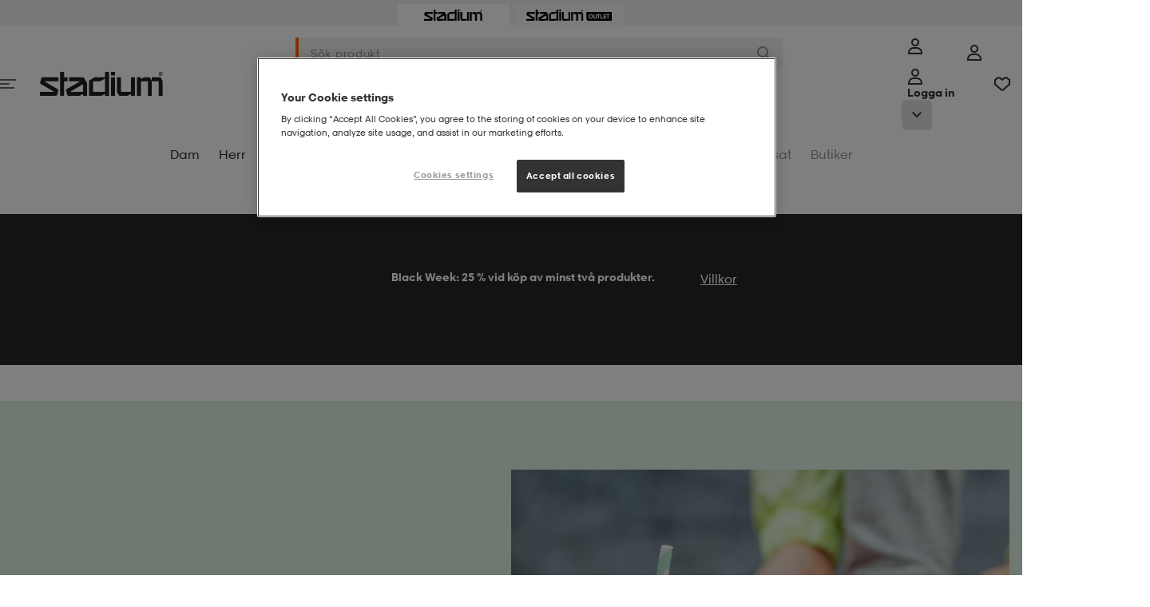

--- FILE ---
content_type: text/html;charset=utf-8
request_url: https://www.stadium.se/ratt-energi-under-loparpasset
body_size: 28821
content:

<!DOCTYPE html>
<!-- PageVariantID: rioKg0jE8acAAAF1nJoSfmQQ -->
<html id="app" lang="sv">
<!-- refreshed Tue Nov 25 08:51:59 CET 2025 -->
<!-- request id slioRGklYBzBSoMK-1-01 -->
<head><link rel="preconnect" href="https://cdnjs.cloudflare.com" crossorigin>
<link rel="dns-prefetch" href="https://cdnjs.cloudflare.com">
<link href="/INTERSHOP/static/WFS/Stadium-SwedenB2C-Site/-/-/sv_SE/css/compressed/main.bundle.css?lastModified=1764056587316" rel="preload" as="style" type="text/css" />
<link href="/INTERSHOP/static/WFS/Stadium-SwedenB2C-Site/-/-/sv_SE/css/compressed/main.bundle.css?lastModified=1764056587316" rel="stylesheet"/><link href="https://cdnjs.cloudflare.com/ajax/libs/jquery/3.7.1/jquery.min.js" rel="preload" as="script">
<link href="/INTERSHOP/static/WFS/Stadium-SwedenB2C-Site/-/-/sv_SE/js/libraries/jquery-touch-passive.js" rel="preload" as="script">
<link href="https://cdnjs.cloudflare.com/ajax/libs/js-cookie/3.0.5/js.cookie.min.js" rel="preload" as="script">
<link href="//assets.adobedtm.com/6f46d9bde4ad/1db5cb8b64d3/launch-f08cfa338efb.min.js" rel="preload" as="script"><link href="/INTERSHOP/static/WFS/Stadium-SwedenB2C-Site/-/-/sv_SE/js/head.bundle.js?lastModified=1764056587320" rel="preload" as="script"><link href="https://cdnjs.cloudflare.com/ajax/libs/jquery.hoverintent/1.10.2/jquery.hoverIntent.min.js" rel="preload" as="script"><link href="/INTERSHOP/static/WFS/Stadium-SwedenB2C-Site/-/-/sv_SE/js/main.bundle.js?lastModified=1764056587323" rel="preload" as="script">
<link rel="preload" href="/INTERSHOP/static/WFS/Stadium-SwedenB2C-Site/-/-/sv_SE/fonts/StadiumSans-Numbers.woff" as="font" type="font/woff" crossorigin="anonymous">
<link rel="preload" href="/INTERSHOP/static/WFS/Stadium-SwedenB2C-Site/-/-/sv_SE/fonts/StadiumSansW01-Regular.woff" as="font" type="font/woff" crossorigin="anonymous">
<link rel="preload" href="/INTERSHOP/static/WFS/Stadium-SwedenB2C-Site/-/-/sv_SE/fonts/StadiumSansW01-Bold.woff" as="font" type="font/woff" crossorigin="anonymous">
<link rel="preload" href="/INTERSHOP/static/WFS/Stadium-SwedenB2C-Site/-/-/sv_SE/fonts/StadiumSansW01-BoldItalic.woff" as="font" type="font/woff" crossorigin="anonymous">
<link rel="preload" href="/INTERSHOP/static/WFS/Stadium-SwedenB2C-Site/-/-/sv_SE/fonts/StadiumSansW01-Extrabold.woff" as="font" type="font/woff" crossorigin="anonymous">
<link rel="preload" href="/INTERSHOP/static/WFS/Stadium-SwedenB2C-Site/-/-/sv_SE/fonts/StadiumSansW01-Italic.woff" as="font" type="font/woff" crossorigin="anonymous">
<link rel="preload" href="/INTERSHOP/static/WFS/Stadium-SwedenB2C-Site/-/-/sv_SE/fonts/StadiumSansW01-Light.woff" as="font" type="font/woff" crossorigin="anonymous">
<style>
/*
Define custom fonts here
*************************/
</style><title>Fyll p&aring; med r&auml;tt energi under ditt l&ouml;parpass</title><meta name="description" content="Springer man mycket och l&aring;ngt &auml;r det viktigt att fylla p&aring; med energi f&ouml;r att prestera s&aring; bra som m&ouml;jligt. Thomas Bylon p&aring; Enervit ger sina b&auml;sta tips. " /><meta name="keywords" content="" /><meta name="robots" content="index,follow" />




<meta property="og:title" content="Fyll p&aring; med r&auml;tt energi under ditt l&ouml;parpass" />
<meta property="og:type" content="website" /> 
<meta property="og:url" content="https:&#47;&#47;www.stadium.se&#47;INTERSHOP&#47;web&#47;WFS&#47;Stadium-SwedenB2C-Site&#47;sv_SE&#47;-&#47;SEK&#47;ViewContent-Start?PageletEntryPointID=ratt-energi-under-loparpasset" /><meta property="og:image" content="https:&#47;&#47;www.stadium.se&#47;INTERSHOP&#47;static&#47;WFS&#47;Stadium-SwedenB2C-Site&#47;-&#47;Stadium-SwedenB2C&#47;sv_SE&#47;socialmediasharingmetadata&#47;image.png" /><meta property="og:site_name" content="Fyll p&aring; med r&auml;tt energi under ditt l&ouml;parpass" /><meta property="og:description" content="Springer man mycket och l&aring;ngt &auml;r det viktigt att fylla p&aring; med energi f&ouml;r att prestera s&aring; bra som m&ouml;jligt. Thomas Bylon p&aring; Enervit ger sina b&auml;sta tips. " /><meta property="og:locale" content="sv_SE" /><meta http-equiv="X-UA-Compatible" content="IE=edge">


<link rel="canonical" href="https:&#47;&#47;www.stadium.se&#47;ratt-energi-under-loparpasset"/>
<link rel="shortcut icon" href="/INTERSHOP/static/WFS/Stadium-SwedenB2C-Site/-/-/sv_SE/img/favicon/favicon.ico" />
<link rel="icon" sizes="16x16" href="/INTERSHOP/static/WFS/Stadium-SwedenB2C-Site/-/-/sv_SE/img/favicon/favicon-16x16.png" />
<link rel="icon" sizes="32x32" href="/INTERSHOP/static/WFS/Stadium-SwedenB2C-Site/-/-/sv_SE/img/favicon/favicon-32x32.png" />
<link rel="icon" sizes="48x48" href="/INTERSHOP/static/WFS/Stadium-SwedenB2C-Site/-/-/sv_SE/img/favicon/favicon-48x48.png" />
<link rel="icon" sizes="72x72" href="/INTERSHOP/static/WFS/Stadium-SwedenB2C-Site/-/-/sv_SE/img/favicon/favicon-72x72.png" />
<link rel="icon" sizes="96x96" href="/INTERSHOP/static/WFS/Stadium-SwedenB2C-Site/-/-/sv_SE/img/favicon/favicon-96x96.png" />
<link rel="icon" sizes="144x144" href="/INTERSHOP/static/WFS/Stadium-SwedenB2C-Site/-/-/sv_SE/img/favicon/favicon-144x144.png" />
<link rel="icon" sizes="192x192" href="/INTERSHOP/static/WFS/Stadium-SwedenB2C-Site/-/-/sv_SE/img/favicon/favicon-192x192.png" />
<link rel="apple-touch-icon" href="/INTERSHOP/static/WFS/Stadium-SwedenB2C-Site/-/-/sv_SE/img/favicon/apple-icon-57x57.png" />
<link rel="apple-touch-icon" sizes="60x60" href="/INTERSHOP/static/WFS/Stadium-SwedenB2C-Site/-/-/sv_SE/img/favicon/apple-icon-60x60.png" />
<link rel="apple-touch-icon" sizes="72x72" href="/INTERSHOP/static/WFS/Stadium-SwedenB2C-Site/-/-/sv_SE/img/favicon/apple-icon-72x72.png" />
<link rel="apple-touch-icon" sizes="76x76" href="/INTERSHOP/static/WFS/Stadium-SwedenB2C-Site/-/-/sv_SE/img/favicon/apple-icon-76x76.png" />
<link rel="apple-touch-icon" sizes="114x114" href="/INTERSHOP/static/WFS/Stadium-SwedenB2C-Site/-/-/sv_SE/img/favicon/apple-icon-114x114.png" />
<link rel="apple-touch-icon" sizes="120x120" href="/INTERSHOP/static/WFS/Stadium-SwedenB2C-Site/-/-/sv_SE/img/favicon/apple-icon-120x120.png" />
<link rel="apple-touch-icon" sizes="144x144" href="/INTERSHOP/static/WFS/Stadium-SwedenB2C-Site/-/-/sv_SE/img/favicon/apple-icon-144x144.png" />
<link rel="apple-touch-icon" sizes="152x152" href="/INTERSHOP/static/WFS/Stadium-SwedenB2C-Site/-/-/sv_SE/img/favicon/apple-icon-152x152.png" />
<link rel="apple-touch-icon" sizes="180x180" href="/INTERSHOP/static/WFS/Stadium-SwedenB2C-Site/-/-/sv_SE/img/favicon/apple-icon-180x180.png" /><meta name="viewport" content="width=device-width, initial-scale=1.0, maximum-scale=5.0" />







<script src="https:&#47;&#47;cdn-sitegainer.com&#47;5620129&#47;es6&#47;index.bundle.js" async></script><script>
window.digitalData = window.digitalData || {};
</script>
<script src="//assets.adobedtm.com/6f46d9bde4ad/1db5cb8b64d3/launch-f08cfa338efb.min.js"></script>
<script>
/*
* Stadium is the GLOBAL javascript object.
* All object will be inside the Stadium object
************************************************/
var Stadium = {};
/**
* Request Animation Frame
* */
window.requestAnimFrame = (function(){
return window.requestAnimationFrame ||
window.webkitRequestAnimationFrame ||
window.mozRequestAnimationFrame ||
window.oRequestAnimationFrame ||
window.msRequestAnimationFrame ||
function(/* function */ callback, /* DOMElement */ element){
return window.setTimeout(callback, 1000 / 60);
};
})();
/*
* Configurations Object
************************/
Stadium.Config = {
Elements: {},
Document: {
title: "Fyll på med rätt energi under ditt löparpass"
},
Globals: {
scrollPos: 0,
skipPopstate: true
},
ShowPriceRebate: "true",
LatitudePosition: "",
LongitudePosition: "",
CountryCode: "SE",
LanguageCode: "sv",
CheckoutTotalPrice: "",
Grid : {
/*Height on biggest screen*/
height : {
"1" : 392,
"2" : 784,
"3" : 1176,
"4" : 1568
}
},
URL: {
baseURL: "https://www.stadium.se/INTERSHOP/web/WFS/Stadium-SwedenB2C-Site/sv_SE/-/SEK/",
StoreLocator: "https://www.stadium.se/INTERSHOP/web/WFS/Stadium-SwedenB2C-Site/sv_SE/-/SEK/CC_ViewStoreLocator-Start",
protocol : window.location.protocol == "https:" ? "https:" : "http:",
setParams : function () {
if(window.location.search){
var params = window.location.search,
paramObj = {};
params = params.split("?")[1];
params = params.split("&");
for(var i = 0, ilen = params.length; i < ilen; i++){
paramObj[params[i].split("=")[0]] = params[i].split("=")[1];
}
return paramObj;
}
return {};
},
getParam : function (name, param) {
return param[name];
},
get: function () {
return {
webRoot: '/INTERSHOP/static/WFS/Stadium-SwedenB2C-Site/-/-/sv_SE',
channelID: 'SwedenB2C',
homeUrl: 'https://www.stadium.se/'
}
}
},
Browser: {
isOSXEnv: function () {
if (navigator.userAgent.match(/AppleWebKit/) && ! navigator.userAgent.match(/Chrome/)) {
return true;
}
return false;
},
isiOSEnv: function () {
if(navigator.userAgent.match(/like Mac/i)) {
return true;
}
return false;
},
isMobile : function () {
if( navigator.userAgent.match(/Android/i)
|| navigator.userAgent.match(/webOS/i)
|| navigator.userAgent.match(/iPhone/i)
|| navigator.userAgent.match(/iPad/i)
|| navigator.userAgent.match(/iPod/i)
|| navigator.userAgent.match(/BlackBerry/i)
|| navigator.userAgent.match(/Windows Phone/i)
){
return true;
} else {
return false;
}
},
isIeEnv: function () {
if (navigator.userAgent.match(/MSIE/) || navigator.userAgent.match(/Trident/)) {
return true;
}
return false;
}
},
Breakpoints: {
'xsmall': {
start: 20, // 320
end: 47.99 // 767
},
'small': {
start: 48, // 768
end: 56.24 // 899
},
'medium': {
start: 56.25, // 900
end: 74.99 // 1199
},
'large': {
start: 75, // 1200
end: 89.99 // 1440
},
'xlarge': {
start: 90, // 1440
end: 119.99 // 1920
},
'xxlarge': {
start: 120, //1920
end: 999
}
},
JRespondBreakpoints: {
"xsmall": 479,
"small": 767,
"tablet": 899,
"desktop": 1199
},
/**
* Configuration values related to scaling an image in a responsive way.
*
* @property ScaleImage
* @static
* @type Object
*/
ScaleImage : {
/**
* The URL to the pipeline that handles the scaling of a requested image.
*
* @property pipelineViewScaledImage
* @static
* @type String
*/
pipelineViewScaledImage : 'https://www.stadium.se/INTERSHOP/web/WFS/Stadium-SwedenB2C-Site/sv_SE/-/SEK/CC_ViewScaledImage-Start',
/**
* The parameter name of the width parameter that the pipeline uses.
*
* @property paramWidthName
* @static
* @type String
*/
paramWidthName : 'Width',
/**
* The parameter name of the image path parameter that the pipeline uses.
*
* @property paramImageURI
* @static
* @type String
*/
paramImageURI : 'ImageURI'
},
Debug: {
log: function (_msg) {
console.log(_msg);
},
view : function () {
var width = function (element){
return element.outerWidth();
};
return {
width: width
}
}
},
BankID: {

},
Search : {
autocompleteURL : "https:\/\/www.stadium.se\/INTERSHOP\/web\/WFS\/Stadium-SwedenB2C-Site\/sv_SE\/-\/SEK\/ViewSuggestSearch-Suggest",
},
Tradera: {
productLinkURL : "https:\/\/www.stadium.se\/INTERSHOP\/web\/WFS\/Stadium-SwedenB2C-Site\/sv_SE\/-\/SEK\/CC_ViewTradera-GetProductLink"
}

,
Adyen: {
locale: "sv_SE",
environment: "live",
clientKey: "live_LWWISXSGVFHYZNVGYFRW7RQLNAOWQ4FI",
paymentMethodsResponse: {}
}

,
Gamifiera: {
scriptUrl: "https://cdn.gamifiera.com/static/gmf/loader.js",
merchantId: "9595"
}

};
Stadium.LoadFunc = (function (func) {
var
queuedFunctions = [],
addToQueue = function (func) {
queuedFunctions.push(func);
},
load = function () {
var i = 0,
ilen = queuedFunctions.length
for(; i < ilen; i++){
queuedFunctions[i]();
}
},
init = function () {
$(function () {
load();
});
}
return {
queuedFunctions: queuedFunctions,
init: init,
addToQueue: addToQueue
}
}());
/**
* Get text from localisation properties
***************************************/
Stadium.MessageProvider = (function(){
const _localizedMessages = {
"cc.common.ellipsis.toggle.view.less": 'Visa mindre',
"cc.common.ellipsis.toggle.view.more": 'Visa mer',
"cc.common.navigation.loader.top.text": 'Vi har samlat allt inom',
"cc.common.navigation.loader.bottom.text": 'Se alla produkter',
"cc.product.add_to_cart.error.text": 'Du måste välja storlek',
"cc.product.add_to_cart.active.text": 'Lägg till i varukorgen',
"cc.product.page.sizeguide": 'Storleksguide',
"cc.product.page.close.sizeguide": 'Tillbaka',
"cc.infinite.scroll.load_more.text": 'Visa fler produkter',
"cc.infinite.scroll.load_prev.text": 'Visa föregående produkter',
"cc.product.page.close.sizeguide": 'Tillbaka',
"search.filter.StockCity.select_option.text": 'Välj stad - ',
"search.filter.StockStore.select_option.text": 'Välj butik - ',
"cc.common.login.search_for_credentials.failed.label": 'Typsikt! Vi hittade tyvärr inte dig',
"cc.common.login.search_for_credentials.hello.label": 'Hej',
"cc.common.login.bankid.error.invalid_data": 'Invalid data',
"cc.common.login.bankid.error.unknown_error": 'Oops! Something went wrong! The application has encountered an unknown error.',
"cc.common.login.bankid.error.connection_failed": 'Oj! N&aring;got gick fel! Kontrollera din internetanslutning och f&ouml;rs&ouml;k igen.',
"cc.common.login.bankid.error.insert_valid_bankid": 'Ogiltigt BankID. Vänligen ange ett giltigt personnummer.',
"cc.checkout.steps.bar.1": '',
"cc.common.datepicker.shortname.days": 'Sö,Må,Ti,On,To,Fr,Lö',
"cc.common.datepicker.months": 'Januari,Februari,Mars,April,Maj,Juni,Juli,Augusti,September,Oktober,November,December',
"cc.product.load.failed" : 'Något gick fel när sidan skulle hämtas. Försök igen.',
"cc.common.login.search_for_credentials.resultMessage.registerLinkText" : 'Bli medlem',
"cc.storelocator.allStores.title" : 'Alla våra butiker:',
"cc.storelocator.selectedCity.title" : 'Butiker i',
"cc.storelocator.selectedStore.title" : 'Vald butik:',
"cc.product.exist_in_cart" : 'Finns i din varukorg',
"cc.product.member.text" : 'Member',
"cc.mypages.supportyourclub.searchclub.error.noclub" : 'Inga föreningar matchar din sökning',
"cc.common.login.search_for_credentials.resultMessage.customerServiceLinkText" : 'Vi saknar en mailadress till dig. Vänligen kontakta vår Kundservice för att få hjälp.',
"cc.faq.noResult.message": 'Inga träffar',
"cc.filter.dropdown_button.text": 'Urval & sortering',
"cc.filter.dropdown_button.text_active": 'Färre val',
"cc.rr.buy.label": 'Shoppa',
"cc.add_to_cart.single.label": '{0} produkt tillagd i varukorgen!',
"cc.add_to_cart.multiple.label": '{0} produkter tillagda i varukorgen!',
"cc.add_to_cart.general.label": 'Produkten har lagts till i din varukorg!',
"shopping_cart.update.error": 'Det verkar som denna storlek precis tagit slut.',
"common.module.pagination.of.text": 'av',
"common.module.pagination.amount.text": 'st',
"cc.common.error.field.required": 'Obligatoriskt f&auml;lt',
"cc.product.search.autocomplete.placeholder": 'S&ouml;kresultatet visas h&auml;r!',
"cc.common.modal.close": 'Stäng',
"cc.header.login.text": 'Logga in',
"cc.mypages.sponsors_modal.confirm_delete.text": 'Vill du radera {0} frän din sponsorlista?',
"cc.product.size.eu": 'EU',
"cc.product.size.cm": 'CM',
"cc.product.size.cm.description": '(insida)',
"cc.product.size.original": 'Original',
"cc.common.remove.title": 'Ta bort',
"cc.product.perceived_size.large": 'Stor',
"cc.product.perceived_size.normal": 'Perfekt',
"cc.product.perceived_size.small": 'Liten',

},
get = function (key) {
return _localizedMessages[key] || key;
},
set = function (key, text) {
if (typeof(_localizedMessages[key]) != "undefined") {
_localizedMessages[key] = text;
} else {
return "Entry not found";
}
},
getReplace = function(key, parameter, value, parameter2, value2) {
var key = this.get(key);
if (key.indexOf(parameter) > -1) {
key = key.replace(parameter, value);
}
if (key.indexOf(parameter2) > -1) {
key = key.replace(parameter2, value2);
}
return key;
};
return {
get: get,
set: set,
getReplace: getReplace
};
}());
</script>
<script>
Stadium.SiteConfig = {
Spinner: {
filterSpinnerColor: "#ff9d00"
}
};
</script><script src="https://cdnjs.cloudflare.com/ajax/libs/jquery/3.7.1/jquery.min.js" integrity="sha512-v2CJ7UaYy4JwqLDIrZUI/4hqeoQieOmAZNXBeQyjo21dadnwR+8ZaIJVT8EE2iyI61OV8e6M8PP2/4hpQINQ/g==" crossorigin="anonymous" referrerpolicy="no-referrer"></script>
<script src="/INTERSHOP/static/WFS/Stadium-SwedenB2C-Site/-/-/sv_SE/js/libraries/jquery-touch-passive.js"></script>
<script src="https://cdnjs.cloudflare.com/ajax/libs/js-cookie/3.0.5/js.cookie.min.js" integrity="sha512-nlp9/l96/EpjYBx7EP7pGASVXNe80hGhYAUrjeXnu/fyF5Py0/RXav4BBNs7n5Hx1WFhOEOWSAVjGeC3oKxDVQ==" crossorigin="anonymous" referrerpolicy="no-referrer"></script>
<script src="https://cdnjs.cloudflare.com/ajax/libs/alt/0.18.5/alt.min.js" defer integrity="sha512-el0DeXpdLzwmVJ5/czRQK6xgDBWk8joWkW/ZwfKzA8e/0/KLK7jBdSKi4Ir72T6PcX/ZsRzKsz07lF/9LHE7Qw==" crossorigin="anonymous" referrerpolicy="no-referrer"></script> <script src="/INTERSHOP/static/WFS/Stadium-SwedenB2C-Site/-/-/sv_SE/js/head.bundle.js?lastModified=1764056587320" defer></script>
<!-- GoogleWebmasterToolsSiteVerificationID = 5vslMR36_yttPUvqUDIGMnWGFRKU7y1ItAiBnqxyyC0 --><meta name="google-site-verification" content="5vslMR36_yttPUvqUDIGMnWGFRKU7y1ItAiBnqxyyC0">
<script>(window.BOOMR_mq=window.BOOMR_mq||[]).push(["addVar",{"rua.upush":"false","rua.cpush":"true","rua.upre":"false","rua.cpre":"true","rua.uprl":"false","rua.cprl":"false","rua.cprf":"false","rua.trans":"SJ-8efee7b5-ed7d-4211-8152-4d3ed70933da","rua.cook":"false","rua.ims":"false","rua.ufprl":"false","rua.cfprl":"true","rua.isuxp":"false","rua.texp":"norulematch","rua.ceh":"false","rua.ueh":"false","rua.ieh.st":"0"}]);</script>
                              <script>!function(a){var e="https://s.go-mpulse.net/boomerang/",t="addEventListener";if("False"=="True")a.BOOMR_config=a.BOOMR_config||{},a.BOOMR_config.PageParams=a.BOOMR_config.PageParams||{},a.BOOMR_config.PageParams.pci=!0,e="https://s2.go-mpulse.net/boomerang/";if(window.BOOMR_API_key="Q884B-RA3EG-6JW3B-EYXTC-T65QH",function(){function n(e){a.BOOMR_onload=e&&e.timeStamp||(new Date).getTime()}if(!a.BOOMR||!a.BOOMR.version&&!a.BOOMR.snippetExecuted){a.BOOMR=a.BOOMR||{},a.BOOMR.snippetExecuted=!0;var i,_,o,r=document.createElement("iframe");if(a[t])a[t]("load",n,!1);else if(a.attachEvent)a.attachEvent("onload",n);r.src="javascript:void(0)",r.title="",r.role="presentation",(r.frameElement||r).style.cssText="width:0;height:0;border:0;display:none;",o=document.getElementsByTagName("script")[0],o.parentNode.insertBefore(r,o);try{_=r.contentWindow.document}catch(O){i=document.domain,r.src="javascript:var d=document.open();d.domain='"+i+"';void(0);",_=r.contentWindow.document}_.open()._l=function(){var a=this.createElement("script");if(i)this.domain=i;a.id="boomr-if-as",a.src=e+"Q884B-RA3EG-6JW3B-EYXTC-T65QH",BOOMR_lstart=(new Date).getTime(),this.body.appendChild(a)},_.write("<bo"+'dy onload="document._l();">'),_.close()}}(),"".length>0)if(a&&"performance"in a&&a.performance&&"function"==typeof a.performance.setResourceTimingBufferSize)a.performance.setResourceTimingBufferSize();!function(){if(BOOMR=a.BOOMR||{},BOOMR.plugins=BOOMR.plugins||{},!BOOMR.plugins.AK){var e="true"=="true"?1:0,t="",n="ck73q4qxfuxkk2jgf77a-f-b977a8c57-clientnsv4-s.akamaihd.net",i="false"=="true"?2:1,_={"ak.v":"39","ak.cp":"1773055","ak.ai":parseInt("580356",10),"ak.ol":"0","ak.cr":8,"ak.ipv":4,"ak.proto":"h2","ak.rid":"5aa77e4b","ak.r":47358,"ak.a2":e,"ak.m":"dsca","ak.n":"essl","ak.bpcip":"18.191.184.0","ak.cport":37644,"ak.gh":"23.208.24.229","ak.quicv":"","ak.tlsv":"tls1.3","ak.0rtt":"","ak.0rtt.ed":"","ak.csrc":"-","ak.acc":"","ak.t":"1764110334","ak.ak":"hOBiQwZUYzCg5VSAfCLimQ==wr+P7ZkY7qqPvXXX/EPWXp36+Gp257ep5i1lyeVTGtuWvH9ukdjoRKK1l4zimYbkxjdmy0qd90yU/h0I8/E32dojTib6jDHtmxaIUXVIu3wXkZUAQOqiSihT3G/KxMpHlKnqI+EBfz19Uc7cp6bpdPkRpUN1+w7+GVILxYkEcvYbNiiOOEFzrpzn04dTazCrP9C8+mS1jwRIk0viaHlTyUBAA8uKcmp0fTel6uw9zbA1Jm+y1AFUyShWbGDc22RM+B/XHleVVv/387op/2YCAmQLAQzdV+wFtSnTl0lCHXNJAZhzaXUoIb3Xf9fo2c+2fZrgGWxMItQE5S85jDjbySwOvJbnBQnnrGkwDYdRm/+wAwdQgjYGaQSffnF2isvpFHlvbmX7tNCcmFTiKSvXhVZSi6B5Zpq/+NQyom+SX0w=","ak.pv":"70","ak.dpoabenc":"","ak.tf":i};if(""!==t)_["ak.ruds"]=t;var o={i:!1,av:function(e){var t="http.initiator";if(e&&(!e[t]||"spa_hard"===e[t]))_["ak.feo"]=void 0!==a.aFeoApplied?1:0,BOOMR.addVar(_)},rv:function(){var a=["ak.bpcip","ak.cport","ak.cr","ak.csrc","ak.gh","ak.ipv","ak.m","ak.n","ak.ol","ak.proto","ak.quicv","ak.tlsv","ak.0rtt","ak.0rtt.ed","ak.r","ak.acc","ak.t","ak.tf"];BOOMR.removeVar(a)}};BOOMR.plugins.AK={akVars:_,akDNSPreFetchDomain:n,init:function(){if(!o.i){var a=BOOMR.subscribe;a("before_beacon",o.av,null,null),a("onbeacon",o.rv,null,null),o.i=!0}return this},is_complete:function(){return!0}}}}()}(window);</script></head>
<body
class="non-touch-device active-for-all-devices" 
data-js-module="Body"
>
<div id="container" class="grid-y">


<!-- Cache invalidation key: CC_Header -->
<!-- refreshed Tue Nov 25 05:24:54 CET 2025 --><header class="header grid-x" data-js-module="TopSection">
<div class="global-messages__wrapper"

data-js-module="GlobalWarningBar"
 
><a href="#" 
class="global-messages global-messages--error global-messages--global-bar 
global-messages--hidden" 
data-js-module="SimpleModal" 
data-modal-id="global-warning__modal-template"
> 
<div class="global-messages__information-wrapper global-messages__information-wrapper--header"><svg class="svg-icon svg-icon--warning-circle svg-icon--20px svg-icon--error">
<use xlink:href="/INTERSHOP/static/WFS/Stadium-SwedenB2C-Site/-/-/sv_SE/icons/_all.svg?lastModified=1763719147776#warning-circle"></use>
</svg> 
<span class="global-messages__message">Det ser ut som att du anv&auml;nder en gammal webbl&auml;sare</span> 
 
 
<span class="global-messages__link">
<span class="global-messages__message">L&auml;s mer</span> 
</span> 
</div> 
</a> 
<template id="global-warning__modal-template">
<dialog id="global-warning__modal" class="global-messages__modal global-warning__modal reveal-modal" >
<div class="reveal-modal__content">
<p class="reveal-modal__title">Det ser ut som att du anv&auml;nder en gammal webbl&auml;sare</p>
<div><p>F&ouml;r att du ska vara s&auml;ker p&aring; att webbsidan fungerar korrekt s&aring; rekommenderar vi att du anv&auml;nder en annan webbl&auml;sare &auml;n Internet Explorer.</p></div>
</div>
</dialog>
</template></div>
<div class="header-top grid-x justify-center xsmall-12">
<a class="header-top__logo link header-top__logo--active" title="Stadium"
href="https:&#47;&#47;www.stadium.se&#47;"
>
<img src="&#47;INTERSHOP&#47;static&#47;WFS&#47;Stadium-SwedenB2C-Site&#47;-&#47;Stadium-SwedenB2C&#47;sv_SE&#47;longlife&#47;header&#47;stadium_black.png" alt="Stadium" />
</a>
<a class="header-top__logo link " title="Stadium Outlet"
href="https:&#47;&#47;www.stadiumoutlet.se"
>
<img src="&#47;INTERSHOP&#47;static&#47;WFS&#47;Stadium-SwedenB2C-Site&#47;-&#47;Stadium-SwedenB2C&#47;sv_SE&#47;longlife&#47;header&#47;outlet_black.png" alt="Stadium Outlet" />
</a></div><nav class="header__wrapper row">
<div class="header__main" id="header__main" data-test-id="header-main">
<div class="header__inner constrained grid-x grid-margin-x">
<a href="#" 
class="header__icon header__icon--menu-toggle grid-y navigation__toggle hide-for-medium-up shrink cell" 
tabindex="0"
title="Meny"
data-test-id="mobile-navigation-toggle"
><svg class="svg-icon svg-icon--menu">
<use xlink:href="/INTERSHOP/static/WFS/Stadium-SwedenB2C-Site/-/-/sv_SE/icons/_all.svg?lastModified=1763719147776#menu"></use>
</svg></a>
<div class="header__logo medium-3 show-for-medium-up grid-x align-middle cell">

<a class="top-navigation-logo link link--plain" href="https://www.stadium.se/">
<img class="top-navigation-logo__regular" data-lazy-src="&#47;INTERSHOP&#47;static&#47;WFS&#47;Stadium-SwedenB2C-Site&#47;-&#47;-&#47;sv_SE&#47;img&#47;Stadium-Logo-black.svg" alt="Stadium" />
</a></div><div class="header__search xsmall-auto medium-6 cell" data-js-module="HeaderSearchPulse">


<form
class="form search-field search-field--main header__search-field"
action="https:&#47;&#47;www.stadium.se&#47;search"

data-has-autocomplete

><button
class="search-field__back button"
type="button"

title="Tillbaka"
><svg class="svg-icon svg-icon--back-arrow svg-icon--16px svg-icon--dark">
<use xlink:href="/INTERSHOP/static/WFS/Stadium-SwedenB2C-Site/-/-/sv_SE/icons/_all.svg?lastModified=1763719147776#back-arrow"></use>
</svg></button><input
type="search"
class="search-field__query kb-nav__item"
autocomplete="off"
name="SearchTerm" 
data-test-id="search-field"

placeholder="S&ouml;k produkt" 
aria-label="S&ouml;k produkt" 

/>
<button class="search-field__clear button kb-nav__item" 
type="button"
title="St&auml;ng"

><svg class="svg-icon svg-icon--close svg-icon--12px svg-icon--normal">
<use xlink:href="/INTERSHOP/static/WFS/Stadium-SwedenB2C-Site/-/-/sv_SE/icons/_all.svg?lastModified=1763719147776#close"></use>
</svg></button>
<button class="search-field__submit button" 

type="submit" 

title="S&ouml;k"
tabindex="-1"
><svg class="svg-icon svg-icon--search svg-icon--16px svg-icon--normal">
<use xlink:href="/INTERSHOP/static/WFS/Stadium-SwedenB2C-Site/-/-/sv_SE/icons/_all.svg?lastModified=1763719147776#search"></use>
</svg></button>
<div class="autocomplete" tabindex="-1">
<div class="autocomplete__content" data-autocomplete tabindex="-1">
<p class="autocomplete__placeholder">S&ouml;kresultatet visas h&auml;r!</p> 
</div>
<div class="autocomplete__overlay" tabindex="-1"></div>
</div></form></div> 
<div class="header__icons grid-x align-right xsmall-shrink medium-3"><div class="hide-for-small-down"><div class="header-login grid-x" data-js-module="LoginMenu">
<a
href="https:&#47;&#47;www.stadium.se&#47;INTERSHOP&#47;web&#47;WFS&#47;Stadium-SwedenB2C-Site&#47;sv_SE&#47;-&#47;SEK&#47;ViewUserAccount-Start"
class="header__icon grid-x align-middle align-center link--primary header-login__icon button--small show-for-medium-up grid-y"
tabindex="0"
title="Meny"
data-test-id="desktop-login-link"
><svg class="svg-icon svg-icon--login svg-icon--20px">
<use xlink:href="/INTERSHOP/static/WFS/Stadium-SwedenB2C-Site/-/-/sv_SE/icons/_all.svg?lastModified=1763719147776#login"></use>
</svg></a>
<a
class="kb-nav__item header__icon grid-x align-middle align-center header-login__icon hide-for-medium-up grid-y"
href="https:&#47;&#47;www.stadium.se&#47;INTERSHOP&#47;web&#47;WFS&#47;Stadium-SwedenB2C-Site&#47;sv_SE&#47;-&#47;SEK&#47;ViewUserAccount-Start"
data-js-module="HeaderLogin"
tabindex="0" 
title="Meny"
data-test-id="mobile-login-link"
><svg class="svg-icon svg-icon--login svg-icon--20px">
<use xlink:href="/INTERSHOP/static/WFS/Stadium-SwedenB2C-Site/-/-/sv_SE/icons/_all.svg?lastModified=1763719147776#login"></use>
</svg><span class="header-login__logged-in-text">Mina sidor</span>
<span class="header-login__login-text hide-for-medium-up">Logga in</span>
</a>
<button class="kb-nav__item header-login__mobile-toggle hide-for-medium-up"
title="cc.mypage.menu.toggle_menu.button"
data-test-id="mobile-login-menu-toggle"
><svg class="svg-icon svg-icon--arrow-down-small svg-icon--12px">
<use xlink:href="/INTERSHOP/static/WFS/Stadium-SwedenB2C-Site/-/-/sv_SE/icons/_all.svg?lastModified=1763719147776#arrow-down-small"></use>
</svg><svg class="svg-icon svg-icon--arrow-up-small svg-icon--12px">
<use xlink:href="/INTERSHOP/static/WFS/Stadium-SwedenB2C-Site/-/-/sv_SE/icons/_all.svg?lastModified=1763719147776#arrow-up-small"></use>
</svg></button><div class="header-login__menu xsmall-12">
<div class="header-login__logged-out hide">
<a class="kb-nav__item header-login__button-login button button--cta button--block hidden md:block"
href="https:&#47;&#47;www.stadium.se&#47;INTERSHOP&#47;web&#47;WFS&#47;Stadium-SwedenB2C-Site&#47;sv_SE&#47;-&#47;SEK&#47;ViewUserAccount-Start"
tabindex="-1"
data-test-id="header-login-button"
>Logga in</a> 
<div class="header2-link-section"> 

<a class="link no-flickering link--secondary"
href="https:&#47;&#47;www.stadium.se&#47;member_benefits"
>Medlemsf&ouml;rm&aring;ner</a></div><a class="kb-nav__item text-xs text-grey-500"
href="https:&#47;&#47;www.stadium.se&#47;INTERSHOP&#47;web&#47;WFS&#47;Stadium-SwedenB2C-Site&#47;sv_SE&#47;-&#47;SEK&#47;ViewUserAccount-ShowRegister"
tabindex="-1"
data-test-id="header-register-link"
>Inte medlem? Bli det h&auml;r!</a> 
</div>
<div class="header-login__logged-in hide">
<ul class="header-login__list list">


































































































<li class="account-menu__item hide-for-small-down"><a class="link--primary" href="https:&#47;&#47;www.stadium.se&#47;INTERSHOP&#47;web&#47;WFS&#47;Stadium-SwedenB2C-Site&#47;sv_SE&#47;-&#47;SEK&#47;ViewUserAccount-Start"> 
Mina sidor</a>
</li><li class="account-menu__item">
<a class="link--primary" href="&#47;my-stadium&#47;notifications">Notiser</a> 
</li><li class="account-menu__item">
<a class="link--primary" href="/my-stadium/purchases">Mina k&ouml;p</a>
</li><li class="account-menu__item">
<a class="link--primary" href="&#47;my-stadium&#47;details">Min profil</a> 
</li><li class="account-menu__item">
<a class="link--primary" href="https://www.stadium.se/wishlist">&Ouml;nskelista</a>
</li><li class="account-menu__item">
<a class="link--primary" href="&#47;my-stadium&#47;missions">Mina uppdrag</a> 
</li><li class="account-menu__item">
<a class="link--primary" href="&#47;my-stadium&#47;badges">Mina badges</a> 
</li><li class="account-menu__item">
<a class="link--primary" href="https://www.stadium.se/INTERSHOP/web/WFS/Stadium-SwedenB2C-Site/sv_SE/-/SEK/CC_ViewSupportYourClub-Start">St&ouml;d din f&ouml;rening</a>
</li><li class="account-menu__item">
<a class="link--primary" href="https://www.stadium.se/INTERSHOP/web/WFS/Stadium-SwedenB2C-Site/sv_SE/-/SEK/CC_ViewKonto-Start">Stadium Konto</a>
</li></ul> 
<div class="header2-link-section"> 

<a class="link no-flickering link--secondary"
href="https:&#47;&#47;www.stadium.se&#47;member_benefits"
>Medlemsf&ouml;rm&aring;ner</a></div><button class="header-login__logout-button kb-nav__item text-md button--link"
data-js-module="SimpleModal"
data-modal-id="account-logout-modal"
tabindex="-1"
>Logga ut</button>
</div>
</div></div></div>
<a
href="https:&#47;&#47;www.stadium.se&#47;INTERSHOP&#47;web&#47;WFS&#47;Stadium-SwedenB2C-Site&#47;sv_SE&#47;-&#47;SEK&#47;ViewUserAccount-Start"
class="header__icon grid-x align-middle align-center link--primary header-login__icon button--small md:hidden grid-y"
tabindex="0"
title="Mina sidor"
data-test-id="alt-mobile-login-link"
><svg class="svg-icon svg-icon--login svg-icon--20px">
<use xlink:href="/INTERSHOP/static/WFS/Stadium-SwedenB2C-Site/-/-/sv_SE/icons/_all.svg?lastModified=1763719147776#login"></use>
</svg></a><div class="header__wishlist header__icon hidden md:flex">
<a class="link" 
href="https://www.stadium.se/wishlist" 
tabindex="0"
title="&Ouml;nskelista" 
><svg class="svg-icon svg-icon--like-heart link--primary">
<use xlink:href="/INTERSHOP/static/WFS/Stadium-SwedenB2C-Site/-/-/sv_SE/icons/_all.svg?lastModified=1763719147776#like-heart"></use>
</svg></a>
</div> 
<div class="header__icon header__icon--mini-cart"><div class="mini-cart" data-js-module="MiniCart">
<a class="mini-cart__link link" href="https://www.stadium.se/INTERSHOP/web/WFS/Stadium-SwedenB2C-Site/sv_SE/-/SEK/ViewCart-View" 
tabindex="0" 
title="Kundvagn"
data-test-id="mini-cart"
><svg class="svg-icon svg-icon--cart">
<use xlink:href="/INTERSHOP/static/WFS/Stadium-SwedenB2C-Site/-/-/sv_SE/icons/_all.svg?lastModified=1763719147776#cart"></use>
</svg><span class="badge badge--primary badge--top-right badge--hide-zero badge--20px" data-badge="0"></span> 
</a>
</div></div>
</div>
</div>
</div>
</nav><div class="navigation" data-js-module="Navigation">
<a href="#" 
class="navigation__close navigation__toggle" 
tabindex="-1" 
title="St&auml;ng"
><svg class="svg-icon svg-icon--close svg-icon--16px svg-icon--white">
<use xlink:href="/INTERSHOP/static/WFS/Stadium-SwedenB2C-Site/-/-/sv_SE/icons/_all.svg?lastModified=1763719147776#close"></use>
</svg></a>
<nav class="navigation__inner-wrapper grid-x align-middle align-center navigation__inner-wrapper--start">
<div class="navigation__overlay"></div>
<div class="navigation__top"><div class="grid-x"><div class="header-login grid-x" data-js-module="LoginMenu">
<a
href="https:&#47;&#47;www.stadium.se&#47;INTERSHOP&#47;web&#47;WFS&#47;Stadium-SwedenB2C-Site&#47;sv_SE&#47;-&#47;SEK&#47;ViewUserAccount-Start"
class="header__icon grid-x align-middle align-center link--primary header-login__icon button--small show-for-medium-up grid-x"
tabindex="0"
title="Meny"
data-test-id="desktop-login-link"
><svg class="svg-icon svg-icon--login svg-icon--20px">
<use xlink:href="/INTERSHOP/static/WFS/Stadium-SwedenB2C-Site/-/-/sv_SE/icons/_all.svg?lastModified=1763719147776#login"></use>
</svg></a>
<a
class="kb-nav__item header__icon grid-x align-middle align-center header-login__icon hide-for-medium-up grid-x"
href="https:&#47;&#47;www.stadium.se&#47;INTERSHOP&#47;web&#47;WFS&#47;Stadium-SwedenB2C-Site&#47;sv_SE&#47;-&#47;SEK&#47;ViewUserAccount-Start"
data-js-module="HeaderLogin"
tabindex="0" 
title="Meny"
data-test-id="mobile-login-link"
><svg class="svg-icon svg-icon--login svg-icon--20px">
<use xlink:href="/INTERSHOP/static/WFS/Stadium-SwedenB2C-Site/-/-/sv_SE/icons/_all.svg?lastModified=1763719147776#login"></use>
</svg><span class="header-login__logged-in-text">Mina sidor</span>
<span class="header-login__login-text hide-for-medium-up">Logga in</span>
</a>
<button class="kb-nav__item header-login__mobile-toggle hide-for-medium-up"
title="cc.mypage.menu.toggle_menu.button"
data-test-id="mobile-login-menu-toggle"
><svg class="svg-icon svg-icon--arrow-down-small svg-icon--12px">
<use xlink:href="/INTERSHOP/static/WFS/Stadium-SwedenB2C-Site/-/-/sv_SE/icons/_all.svg?lastModified=1763719147776#arrow-down-small"></use>
</svg><svg class="svg-icon svg-icon--arrow-up-small svg-icon--12px">
<use xlink:href="/INTERSHOP/static/WFS/Stadium-SwedenB2C-Site/-/-/sv_SE/icons/_all.svg?lastModified=1763719147776#arrow-up-small"></use>
</svg></button><div class="header-login__menu xsmall-12">
<div class="header-login__logged-out hide">
<a class="kb-nav__item header-login__button-login button button--cta button--block hidden md:block"
href="https:&#47;&#47;www.stadium.se&#47;INTERSHOP&#47;web&#47;WFS&#47;Stadium-SwedenB2C-Site&#47;sv_SE&#47;-&#47;SEK&#47;ViewUserAccount-Start"
tabindex="-1"
data-test-id="header-login-button"
>Logga in</a> 
<div class="header2-link-section"> 

<a class="link no-flickering link--secondary"
href="https:&#47;&#47;www.stadium.se&#47;member_benefits"
>Medlemsf&ouml;rm&aring;ner</a></div><a class="kb-nav__item text-xs text-grey-500"
href="https:&#47;&#47;www.stadium.se&#47;INTERSHOP&#47;web&#47;WFS&#47;Stadium-SwedenB2C-Site&#47;sv_SE&#47;-&#47;SEK&#47;ViewUserAccount-ShowRegister"
tabindex="-1"
data-test-id="header-register-link"
>Inte medlem? Bli det h&auml;r!</a> 
</div>
<div class="header-login__logged-in hide">
<ul class="header-login__list list">


































































































<li class="account-menu__item hide-for-small-down"><a class="link--primary" href="https:&#47;&#47;www.stadium.se&#47;INTERSHOP&#47;web&#47;WFS&#47;Stadium-SwedenB2C-Site&#47;sv_SE&#47;-&#47;SEK&#47;ViewUserAccount-Start"> 
Mina sidor</a>
</li><li class="account-menu__item">
<a class="link--primary" href="&#47;my-stadium&#47;notifications">Notiser</a> 
</li><li class="account-menu__item">
<a class="link--primary" href="/my-stadium/purchases">Mina k&ouml;p</a>
</li><li class="account-menu__item">
<a class="link--primary" href="&#47;my-stadium&#47;details">Min profil</a> 
</li><li class="account-menu__item">
<a class="link--primary" href="https://www.stadium.se/wishlist">&Ouml;nskelista</a>
</li><li class="account-menu__item">
<a class="link--primary" href="&#47;my-stadium&#47;missions">Mina uppdrag</a> 
</li><li class="account-menu__item">
<a class="link--primary" href="&#47;my-stadium&#47;badges">Mina badges</a> 
</li><li class="account-menu__item">
<a class="link--primary" href="https://www.stadium.se/INTERSHOP/web/WFS/Stadium-SwedenB2C-Site/sv_SE/-/SEK/CC_ViewSupportYourClub-Start">St&ouml;d din f&ouml;rening</a>
</li><li class="account-menu__item">
<a class="link--primary" href="https://www.stadium.se/INTERSHOP/web/WFS/Stadium-SwedenB2C-Site/sv_SE/-/SEK/CC_ViewKonto-Start">Stadium Konto</a>
</li></ul> 
<div class="header2-link-section"> 

<a class="link no-flickering link--secondary"
href="https:&#47;&#47;www.stadium.se&#47;member_benefits"
>Medlemsf&ouml;rm&aring;ner</a></div><button class="header-login__logout-button kb-nav__item text-md button--link"
data-js-module="SimpleModal"
data-modal-id="account-logout-modal"
tabindex="-1"
>Logga ut</button>
</div>
</div></div> 
</div>
</div>
<div class="navigation__menu-wrapper grid-x">











<ul class="navigation__wrapper navigation__level-2 
navigation__main-category 
"
><li class="navigation__link-wrapper
navigation__main-category-container 
navigation__level-3-container 
navigation--has-sub-categories "
> 

<a 

href="https:&#47;&#47;www.stadium.se&#47;dam.se29809068" 

class="link navigation__link link--primary navigation__main-category--trigger" 

>Dam</a>





<div class="navigation__wrapper navigation__level-3 
navigation__sub-category 
navigation__sub-category--flattened"
>
<ul class="grid-x grid-margin-x"><li class="navigation__back navigation__link-wrapper">
<a href="#" class="navigation__link link link--primary link--plain"><svg class="svg-icon svg-icon--arrow-left-small svg-icon--12px svg-icon--dark">
<use xlink:href="/INTERSHOP/static/WFS/Stadium-SwedenB2C-Site/-/-/sv_SE/icons/_all.svg?lastModified=1763719147776#arrow-left-small"></use>
</svg><span>Alla kategorier</span>
</a>
</li>





































<li class="navigation__link-wrapper navigation__sub-category-container navigation__section-container">
<ul class="flexible-menu-section">
<li class="navigation__list-wrapper">
<ul class="navigation__wrapper">
<li class="navigation__link-wrapper navigation__sub-category-container navigation__level-4-container">
<ul class="navigation__wrapper">
<li class="navigation__list-wrapper">
<ul class="navigation__wrapper"><li class="navigation__link-wrapper navigation__sub-category-container navigation__level-5-container">




















<a
href="https:&#47;&#47;www.stadium.se&#47;INTERSHOP&#47;web&#47;WFS&#47;Stadium-SwedenB2C-Site&#47;sv_SE&#47;-&#47;SEK&#47;ViewStandardCatalog-Browse?CategoryName=29809068&amp;SearchParameter=%26%40QueryTerm%3D*%26categoryId%3D29809068%26mAdsFilter%3Dtrue%26master_sku%3D286483_and_354149_and_396890%26TeamAssortment%3Dfalse&amp;CatalogID=SwedenB2CCatalog&amp;SortingAttribute=releaseDate-desc&amp;icid=Header_Dam_Nyheter"
class="link link--primary kb-nav__item kb-nav__root-item"

tabindex="-1"
>Nyheter</a></li><li class="navigation__link-wrapper navigation__sub-category-container navigation__level-5-container">




















<a
href="https:&#47;&#47;www.stadium.se&#47;INTERSHOP&#47;web&#47;WFS&#47;Stadium-SwedenB2C-Site&#47;sv_SE&#47;-&#47;SEK&#47;ViewStandardCatalog-Browse?CatalogID=tag&amp;CategoryName=sellers&amp;SearchParameter=%26%40QueryTerm%3D*%26categoryId%3Dsellers%26gender%3D%257B%2521tag%253Dgender%257Dgender%253A%2522Dam%2522%26TeamAssortment%3Dfalse&amp;PageSize=24&amp;icid=Header_Dam_Populart"
class="link link--primary kb-nav__item "

tabindex="-1"
>Popul&auml;rt</a></li><li class="navigation__link-wrapper navigation__sub-category-container navigation__level-5-container">




















<a
href="https:&#47;&#47;www.stadium.se&#47;varumarke?icid=Header_Dam_Varumarke"
class="link link--primary kb-nav__item "

tabindex="-1"
>Varum&auml;rken</a></li></ul>
</li>
</ul>
</li>
</ul>
</li>
</ul>





















<a
href="https:&#47;&#47;www.stadium.se&#47;dam.se29809068?icid=START_MENY_Dam"
class="image-link-menu-section kb-nav__item"
tabindex="-1"
>
<div class="image-link-menu-section__image"
data-lazy-background-url="&#47;INTERSHOP&#47;static&#47;WFS&#47;Stadium-SwedenB2C-Site&#47;-&#47;Stadium-SwedenB2C&#47;sv_SE&#47;Meny&#47;2025&#47;BlackWeek&#47;251127_GFT25_BLACK_WEEK_menu-image-link_SE.jpg">
</div></a></li>

<li class="navigation__list-wrapper">
<ul class="navigation__wrapper"><li class="navigation__link-wrapper
navigation__sub-category-container 
navigation__level-4-container 
navigation--has-sub-categories "
><div class="navigation__header hide-for-medium-up">Kategorier</div>
<a 

href="https:&#47;&#47;www.stadium.se&#47;dam.se29809068" 

class="link navigation__link link--primary hide-for-medium-up" 

tabindex="-1" 

>Allt inom Dam</a>
<a 

href="https:&#47;&#47;www.stadium.se&#47;dam&#47;damklader.se29811229" 

class="link kb-nav__root-item kb-nav__item navigation__header navigation__header--mobile navigation__sub-category--trigger link--primary" 

tabindex="-1" 

>Damkl&auml;der</a> 






<ul class="navigation__wrapper navigation__level-4 
navigation__sub-category 
"
><li class="navigation__back navigation__link-wrapper">
<a href="#" class="navigation__link link link--primary link--plain"><svg class="svg-icon svg-icon--arrow-left-small svg-icon--12px svg-icon--dark">
<use xlink:href="/INTERSHOP/static/WFS/Stadium-SwedenB2C-Site/-/-/sv_SE/icons/_all.svg?lastModified=1763719147776#arrow-left-small"></use>
</svg><span>Tillbaka</span>
</a>
</li><li class="navigation__list-wrapper">
<ul class="navigation__wrapper"><li class="navigation__link-wrapper
navigation__sub-category-container 
navigation__level-5-container 
"
> 

<a 

href="https:&#47;&#47;www.stadium.se&#47;dam&#47;damklader.se29811229" 

class="link navigation__link link--primary kb-nav__item" 

tabindex="-1" 

>Allt inom Damkl&auml;der</a> 

<a 

href="https:&#47;&#47;www.stadium.se&#47;dam&#47;damklader&#47;nyheter.se291066710" 

class="link item navigation__link link--primary  kb-nav__item" 

tabindex="-1" 

>Nyheter</a>





</li><li class="navigation__link-wrapper
navigation__sub-category-container 
navigation__level-5-container 
navigation--has-sub-categories "
> 
 

<a 

href="https:&#47;&#47;www.stadium.se&#47;dam&#47;damklader&#47;jackor.se29811237" 

class="link item navigation__link link--primary navigation__sub-category--trigger kb-nav__item" 

tabindex="-1" 

>Jackor</a>





<ul class="navigation__wrapper navigation__level-5 
navigation__sub-category 
grid-y"
><li class="navigation__back navigation__link-wrapper">
<a href="#" class="navigation__link link link--primary link--plain"><svg class="svg-icon svg-icon--arrow-left-small svg-icon--12px svg-icon--dark">
<use xlink:href="/INTERSHOP/static/WFS/Stadium-SwedenB2C-Site/-/-/sv_SE/icons/_all.svg?lastModified=1763719147776#arrow-left-small"></use>
</svg><span>Tillbaka</span>
</a>
</li><li class="navigation__link-wrapper
navigation__sub-category-container 
navigation__level-6-container 
"
> 

<a 

href="https:&#47;&#47;www.stadium.se&#47;dam&#47;damklader&#47;jackor.se29811237" 

class="link navigation__link link--primary kb-nav__tree-item" 

tabindex="-1" 

>Allt inom Jackor</a> 

<a 

href="https:&#47;&#47;www.stadium.se&#47;dam&#47;damklader&#47;jackor&#47;hostjackor.se29933273" 

class="link item navigation__link link--primary  kb-nav__tree-item" 

tabindex="-1" 

>H&ouml;stjackor</a></li><li class="navigation__link-wrapper
navigation__sub-category-container 
navigation__level-6-container 
"
> 
 

<a 

href="https:&#47;&#47;www.stadium.se&#47;dam&#47;damklader&#47;jackor&#47;vinterjackor.se29930999" 

class="link item navigation__link link--primary  kb-nav__tree-item" 

tabindex="-1" 

>Vinterjackor</a></li><li class="navigation__link-wrapper
navigation__sub-category-container 
navigation__level-6-container 
"
> 
 

<a 

href="https:&#47;&#47;www.stadium.se&#47;dam&#47;damklader&#47;jackor&#47;dunjackor.se29930967" 

class="link item navigation__link link--primary  kb-nav__tree-item" 

tabindex="-1" 

>Dunjackor</a></li><li class="navigation__link-wrapper
navigation__sub-category-container 
navigation__level-6-container 
"
> 
 

<a 

href="https:&#47;&#47;www.stadium.se&#47;dam&#47;damklader&#47;jackor&#47;skaljackor.se29930973" 

class="link item navigation__link link--primary  kb-nav__tree-item" 

tabindex="-1" 

>Skaljackor</a></li><li class="navigation__link-wrapper
navigation__sub-category-container 
navigation__level-6-container 
"
> 
 

<a 

href="https:&#47;&#47;www.stadium.se&#47;dam&#47;damklader&#47;jackor&#47;regnjackor.se29930971" 

class="link item navigation__link link--primary  kb-nav__tree-item" 

tabindex="-1" 

>Regnjackor</a></li><li class="navigation__link-wrapper
navigation__sub-category-container 
navigation__level-6-container 
"
> 
 

<a 

href="https:&#47;&#47;www.stadium.se&#47;dam&#47;damklader&#47;jackor&#47;vastar.se29930975" 

class="link item navigation__link link--primary  kb-nav__tree-item" 

tabindex="-1" 

>V&auml;star</a></li><li class="navigation__link-wrapper
navigation__sub-category-container 
navigation__level-6-container 
"
> 
 

<a 

href="https:&#47;&#47;www.stadium.se&#47;dam&#47;damklader&#47;jackor&#47;loparjackor.se29930970" 

class="link item navigation__link link--primary  kb-nav__tree-item" 

tabindex="-1" 

>L&ouml;parjackor</a></li><li class="navigation__link-wrapper
navigation__sub-category-container 
navigation__level-6-container 
"
> 
 

<a 

href="https:&#47;&#47;www.stadium.se&#47;dam&#47;damklader&#47;jackor&#47;traningsjackor.se29930974" 

class="link item navigation__link link--primary  kb-nav__tree-item" 

tabindex="-1" 

>Tr&auml;ningsjackor</a></li><li class="navigation__link-wrapper
navigation__sub-category-container 
navigation__level-6-container 
"
> 
 

<a 

href="https:&#47;&#47;www.stadium.se&#47;dam&#47;damklader&#47;jackor&#47;cykeljackor.se29930966" 

class="link item navigation__link link--primary  kb-nav__tree-item" 

tabindex="-1" 

>Cykeljackor</a></li><li class="navigation__link-wrapper
navigation__sub-category-container 
navigation__level-6-container 
"
> 
 

<a 

href="https:&#47;&#47;www.stadium.se&#47;dam&#47;damklader&#47;jackor&#47;golfjackor.se29930968" 

class="link item navigation__link link--primary  kb-nav__tree-item" 

tabindex="-1" 

>Golfjackor</a></li><li class="navigation__link-wrapper
navigation__sub-category-container 
navigation__level-6-container 
"
> 
 

<a 

href="https:&#47;&#47;www.stadium.se&#47;dam&#47;damklader&#47;jackor&#47;skid-och-snowboardjackor.se29930972" 

class="link item navigation__link link--primary  kb-nav__tree-item" 

tabindex="-1" 

>Skid- och snowboardjackor</a></li><li class="navigation__link-wrapper
navigation__sub-category-container 
navigation__level-6-container 
"
> 
 

<a 

href="https:&#47;&#47;www.stadium.se&#47;dam&#47;damklader&#47;jackor&#47;langdjackor.se29930969" 

class="link item navigation__link link--primary  kb-nav__tree-item" 

tabindex="-1" 

>L&auml;ngdjackor</a></li><li class="navigation__link-wrapper
navigation__sub-category-container 
navigation__level-6-container 
"
> 
 

<a 

href="https:&#47;&#47;www.stadium.se&#47;dam&#47;damklader&#47;jackor&#47;varjackor.se29931000" 

class="link item navigation__link link--primary  kb-nav__tree-item" 

tabindex="-1" 

>V&aring;rjackor</a></li></ul></li><li class="navigation__link-wrapper
navigation__sub-category-container 
navigation__level-5-container 
navigation--has-sub-categories "
> 
 

<a 

href="https:&#47;&#47;www.stadium.se&#47;dam&#47;damklader&#47;mossor-pannband.se29811241" 

class="link item navigation__link link--primary navigation__sub-category--trigger kb-nav__item" 

tabindex="-1" 

>M&ouml;ssor &amp; pannband</a>





<ul class="navigation__wrapper navigation__level-5 
navigation__sub-category 
grid-y"
><li class="navigation__back navigation__link-wrapper">
<a href="#" class="navigation__link link link--primary link--plain"><svg class="svg-icon svg-icon--arrow-left-small svg-icon--12px svg-icon--dark">
<use xlink:href="/INTERSHOP/static/WFS/Stadium-SwedenB2C-Site/-/-/sv_SE/icons/_all.svg?lastModified=1763719147776#arrow-left-small"></use>
</svg><span>Tillbaka</span>
</a>
</li><li class="navigation__link-wrapper
navigation__sub-category-container 
navigation__level-6-container 
"
> 

<a 

href="https:&#47;&#47;www.stadium.se&#47;dam&#47;damklader&#47;mossor-pannband.se29811241" 

class="link navigation__link link--primary kb-nav__tree-item" 

tabindex="-1" 

>Allt inom M&ouml;ssor &amp; pannband</a> 

<a 

href="https:&#47;&#47;www.stadium.se&#47;dam&#47;damklader&#47;mossor-pannband&#47;mossor.se29931008" 

class="link item navigation__link link--primary  kb-nav__tree-item" 

tabindex="-1" 

>M&ouml;ssor</a></li><li class="navigation__link-wrapper
navigation__sub-category-container 
navigation__level-6-container 
"
> 
 

<a 

href="https:&#47;&#47;www.stadium.se&#47;dam&#47;damklader&#47;mossor-pannband&#47;pannband.se29931009" 

class="link item navigation__link link--primary  kb-nav__tree-item" 

tabindex="-1" 

>Pannband</a></li></ul></li><li class="navigation__link-wrapper
navigation__sub-category-container 
navigation__level-5-container 
navigation--has-sub-categories "
> 
 

<a 

href="https:&#47;&#47;www.stadium.se&#47;dam&#47;damklader&#47;handskar-vantar.se29811249" 

class="link item navigation__link link--primary navigation__sub-category--trigger kb-nav__item" 

tabindex="-1" 

>Handskar &amp; vantar</a>





<ul class="navigation__wrapper navigation__level-5 
navigation__sub-category 
grid-y"
><li class="navigation__back navigation__link-wrapper">
<a href="#" class="navigation__link link link--primary link--plain"><svg class="svg-icon svg-icon--arrow-left-small svg-icon--12px svg-icon--dark">
<use xlink:href="/INTERSHOP/static/WFS/Stadium-SwedenB2C-Site/-/-/sv_SE/icons/_all.svg?lastModified=1763719147776#arrow-left-small"></use>
</svg><span>Tillbaka</span>
</a>
</li><li class="navigation__link-wrapper
navigation__sub-category-container 
navigation__level-6-container 
"
> 

<a 

href="https:&#47;&#47;www.stadium.se&#47;dam&#47;damklader&#47;handskar-vantar.se29811249" 

class="link navigation__link link--primary kb-nav__tree-item" 

tabindex="-1" 

>Allt inom Handskar &amp; vantar</a> 

<a 

href="https:&#47;&#47;www.stadium.se&#47;dam&#47;damklader&#47;handskar-vantar&#47;skid-och-snowboardhandskar.se29931044" 

class="link item navigation__link link--primary  kb-nav__tree-item" 

tabindex="-1" 

>Skid- och snowboardhandskar</a></li><li class="navigation__link-wrapper
navigation__sub-category-container 
navigation__level-6-container 
"
> 
 

<a 

href="https:&#47;&#47;www.stadium.se&#47;dam&#47;damklader&#47;handskar-vantar&#47;handskar.se29931042" 

class="link item navigation__link link--primary  kb-nav__tree-item" 

tabindex="-1" 

>Handskar</a></li><li class="navigation__link-wrapper
navigation__sub-category-container 
navigation__level-6-container 
"
> 
 

<a 

href="https:&#47;&#47;www.stadium.se&#47;dam&#47;damklader&#47;handskar-vantar&#47;tumvantar.se29931045" 

class="link item navigation__link link--primary  kb-nav__tree-item" 

tabindex="-1" 

>Tumvantar</a></li><li class="navigation__link-wrapper
navigation__sub-category-container 
navigation__level-6-container 
"
> 
 

<a 

href="https:&#47;&#47;www.stadium.se&#47;dam&#47;damklader&#47;handskar-vantar&#47;fingervantar.se29931041" 

class="link item navigation__link link--primary  kb-nav__tree-item" 

tabindex="-1" 

>Fingervantar</a></li><li class="navigation__link-wrapper
navigation__sub-category-container 
navigation__level-6-container 
"
> 
 

<a 

href="https:&#47;&#47;www.stadium.se&#47;dam&#47;damklader&#47;handskar-vantar&#47;loparhandskar.se29931043" 

class="link item navigation__link link--primary  kb-nav__tree-item" 

tabindex="-1" 

>L&ouml;parhandskar</a></li></ul></li><li class="navigation__link-wrapper
navigation__sub-category-container 
navigation__level-5-container 
"
> 
 

<a 

href="https:&#47;&#47;www.stadium.se&#47;dam&#47;damklader&#47;halsdukar.se29811236" 

class="link item navigation__link link--primary  kb-nav__item" 

tabindex="-1" 

>Halsdukar</a>





</li><li class="navigation__link-wrapper
navigation__sub-category-container 
navigation__level-5-container 
navigation--has-sub-categories "
> 
 

<a 

href="https:&#47;&#47;www.stadium.se&#47;dam&#47;damklader&#47;understall.se29811248" 

class="link item navigation__link link--primary navigation__sub-category--trigger kb-nav__item" 

tabindex="-1" 

>Underst&auml;ll</a>





<ul class="navigation__wrapper navigation__level-5 
navigation__sub-category 
grid-y"
><li class="navigation__back navigation__link-wrapper">
<a href="#" class="navigation__link link link--primary link--plain"><svg class="svg-icon svg-icon--arrow-left-small svg-icon--12px svg-icon--dark">
<use xlink:href="/INTERSHOP/static/WFS/Stadium-SwedenB2C-Site/-/-/sv_SE/icons/_all.svg?lastModified=1763719147776#arrow-left-small"></use>
</svg><span>Tillbaka</span>
</a>
</li><li class="navigation__link-wrapper
navigation__sub-category-container 
navigation__level-6-container 
"
> 

<a 

href="https:&#47;&#47;www.stadium.se&#47;dam&#47;damklader&#47;understall.se29811248" 

class="link navigation__link link--primary kb-nav__tree-item" 

tabindex="-1" 

>Allt inom Underst&auml;ll</a> 

<a 

href="https:&#47;&#47;www.stadium.se&#47;dam&#47;damklader&#47;understall&#47;understallstrojor.se29931040" 

class="link item navigation__link link--primary  kb-nav__tree-item" 

tabindex="-1" 

>Underst&auml;llstr&ouml;jor</a></li><li class="navigation__link-wrapper
navigation__sub-category-container 
navigation__level-6-container 
"
> 
 

<a 

href="https:&#47;&#47;www.stadium.se&#47;dam&#47;damklader&#47;understall&#47;understallsbyxor.se29931038" 

class="link item navigation__link link--primary  kb-nav__tree-item" 

tabindex="-1" 

>Underst&auml;llsbyxor</a></li><li class="navigation__link-wrapper
navigation__sub-category-container 
navigation__level-6-container 
"
> 
 

<a 

href="https:&#47;&#47;www.stadium.se&#47;dam&#47;damklader&#47;understall&#47;understallsset.se29931039" 

class="link item navigation__link link--primary  kb-nav__tree-item" 

tabindex="-1" 

>Underst&auml;llsset</a></li></ul></li><li class="navigation__link-wrapper
navigation__sub-category-container 
navigation__level-5-container 
navigation--has-sub-categories "
> 
 

<a 

href="https:&#47;&#47;www.stadium.se&#47;dam&#47;damklader&#47;trojor.se29811246" 

class="link item navigation__link link--primary navigation__sub-category--trigger kb-nav__item" 

tabindex="-1" 

>Tr&ouml;jor</a>





<ul class="navigation__wrapper navigation__level-5 
navigation__sub-category 
grid-y"
><li class="navigation__back navigation__link-wrapper">
<a href="#" class="navigation__link link link--primary link--plain"><svg class="svg-icon svg-icon--arrow-left-small svg-icon--12px svg-icon--dark">
<use xlink:href="/INTERSHOP/static/WFS/Stadium-SwedenB2C-Site/-/-/sv_SE/icons/_all.svg?lastModified=1763719147776#arrow-left-small"></use>
</svg><span>Tillbaka</span>
</a>
</li><li class="navigation__link-wrapper
navigation__sub-category-container 
navigation__level-6-container 
"
> 

<a 

href="https:&#47;&#47;www.stadium.se&#47;dam&#47;damklader&#47;trojor.se29811246" 

class="link navigation__link link--primary kb-nav__tree-item" 

tabindex="-1" 

>Allt inom Tr&ouml;jor</a> 

<a 

href="https:&#47;&#47;www.stadium.se&#47;dam&#47;damklader&#47;trojor&#47;hoodies.se292703350" 

class="link item navigation__link link--primary  kb-nav__tree-item" 

tabindex="-1" 

>Hoodies</a></li><li class="navigation__link-wrapper
navigation__sub-category-container 
navigation__level-6-container 
"
> 
 

<a 

href="https:&#47;&#47;www.stadium.se&#47;dam&#47;damklader&#47;trojor&#47;sweatshirts.se29931032" 

class="link item navigation__link link--primary  kb-nav__tree-item" 

tabindex="-1" 

>Sweatshirts</a></li><li class="navigation__link-wrapper
navigation__sub-category-container 
navigation__level-6-container 
"
> 
 

<a 

href="https:&#47;&#47;www.stadium.se&#47;dam&#47;damklader&#47;trojor&#47;fleecetrojor.se29931029" 

class="link item navigation__link link--primary  kb-nav__tree-item" 

tabindex="-1" 

>Fleecetr&ouml;jor</a></li><li class="navigation__link-wrapper
navigation__sub-category-container 
navigation__level-6-container 
"
> 
 

<a 

href="https:&#47;&#47;www.stadium.se&#47;dam&#47;damklader&#47;trojor&#47;lopartrojor.se29931030" 

class="link item navigation__link link--primary  kb-nav__tree-item" 

tabindex="-1" 

>L&ouml;partr&ouml;jor</a></li><li class="navigation__link-wrapper
navigation__sub-category-container 
navigation__level-6-container 
"
> 
 

<a 

href="https:&#47;&#47;www.stadium.se&#47;dam&#47;damklader&#47;trojor&#47;traningstrojor.se29931033" 

class="link item navigation__link link--primary  kb-nav__tree-item" 

tabindex="-1" 

>Tr&auml;ningstr&ouml;jor</a></li><li class="navigation__link-wrapper
navigation__sub-category-container 
navigation__level-6-container 
"
> 
 

<a 

href="https:&#47;&#47;www.stadium.se&#47;dam&#47;damklader&#47;trojor&#47;stickade-trojor.se29931031" 

class="link item navigation__link link--primary  kb-nav__tree-item" 

tabindex="-1" 

>Stickade tr&ouml;jor</a></li><li class="navigation__link-wrapper
navigation__sub-category-container 
navigation__level-6-container 
"
> 
 

<a 

href="https:&#47;&#47;www.stadium.se&#47;dam&#47;damklader&#47;trojor&#47;fotbollstrojor.se292703354" 

class="link item navigation__link link--primary  kb-nav__tree-item" 

tabindex="-1" 

>Fotbollstr&ouml;jor</a></li></ul></li><li class="navigation__link-wrapper
navigation__sub-category-container 
navigation__level-5-container 
navigation--has-sub-categories "
> 
 

<a 

href="https:&#47;&#47;www.stadium.se&#47;dam&#47;damklader&#47;byxor.se29811234" 

class="link item navigation__link link--primary navigation__sub-category--trigger kb-nav__item" 

tabindex="-1" 

>Byxor</a>





<ul class="navigation__wrapper navigation__level-5 
navigation__sub-category 
grid-y"
><li class="navigation__back navigation__link-wrapper">
<a href="#" class="navigation__link link link--primary link--plain"><svg class="svg-icon svg-icon--arrow-left-small svg-icon--12px svg-icon--dark">
<use xlink:href="/INTERSHOP/static/WFS/Stadium-SwedenB2C-Site/-/-/sv_SE/icons/_all.svg?lastModified=1763719147776#arrow-left-small"></use>
</svg><span>Tillbaka</span>
</a>
</li><li class="navigation__link-wrapper
navigation__sub-category-container 
navigation__level-6-container 
"
> 

<a 

href="https:&#47;&#47;www.stadium.se&#47;dam&#47;damklader&#47;byxor.se29811234" 

class="link navigation__link link--primary kb-nav__tree-item" 

tabindex="-1" 

>Allt inom Byxor</a> 

<a 

href="https:&#47;&#47;www.stadium.se&#47;dam&#47;damklader&#47;byxor&#47;sweatpants.se29930963" 

class="link item navigation__link link--primary  kb-nav__tree-item" 

tabindex="-1" 

>Sweatpants</a></li><li class="navigation__link-wrapper
navigation__sub-category-container 
navigation__level-6-container 
"
> 
 

<a 

href="https:&#47;&#47;www.stadium.se&#47;dam&#47;damklader&#47;byxor&#47;traningsbyxor.se29930965" 

class="link item navigation__link link--primary  kb-nav__tree-item" 

tabindex="-1" 

>Tr&auml;ningsbyxor</a></li><li class="navigation__link-wrapper
navigation__sub-category-container 
navigation__level-6-container 
"
> 
 

<a 

href="https:&#47;&#47;www.stadium.se&#47;dam&#47;damklader&#47;byxor&#47;loparbyxor.se29930958" 

class="link item navigation__link link--primary  kb-nav__tree-item" 

tabindex="-1" 

>L&ouml;parbyxor</a></li><li class="navigation__link-wrapper
navigation__sub-category-container 
navigation__level-6-container 
"
> 
 

<a 

href="https:&#47;&#47;www.stadium.se&#47;dam&#47;damklader&#47;byxor&#47;vandringsbyxor.se29930964" 

class="link item navigation__link link--primary  kb-nav__tree-item" 

tabindex="-1" 

>Vandringsbyxor</a></li><li class="navigation__link-wrapper
navigation__sub-category-container 
navigation__level-6-container 
"
> 
 

<a 

href="https:&#47;&#47;www.stadium.se&#47;dam&#47;damklader&#47;byxor&#47;regnbyxor.se29930959" 

class="link item navigation__link link--primary  kb-nav__tree-item" 

tabindex="-1" 

>Regnbyxor</a></li><li class="navigation__link-wrapper
navigation__sub-category-container 
navigation__level-6-container 
"
> 
 

<a 

href="https:&#47;&#47;www.stadium.se&#47;dam&#47;damklader&#47;byxor&#47;skalbyxor.se29930961" 

class="link item navigation__link link--primary  kb-nav__tree-item" 

tabindex="-1" 

>Skalbyxor</a></li><li class="navigation__link-wrapper
navigation__sub-category-container 
navigation__level-6-container 
"
> 
 

<a 

href="https:&#47;&#47;www.stadium.se&#47;dam&#47;damklader&#47;byxor&#47;cykelbyxor.se29930955" 

class="link item navigation__link link--primary  kb-nav__tree-item" 

tabindex="-1" 

>Cykelbyxor</a></li><li class="navigation__link-wrapper
navigation__sub-category-container 
navigation__level-6-container 
"
> 
 

<a 

href="https:&#47;&#47;www.stadium.se&#47;dam&#47;damklader&#47;byxor&#47;golfbyxor.se29930956" 

class="link item navigation__link link--primary  kb-nav__tree-item" 

tabindex="-1" 

>Golfbyxor</a></li><li class="navigation__link-wrapper
navigation__sub-category-container 
navigation__level-6-container 
"
> 
 

<a 

href="https:&#47;&#47;www.stadium.se&#47;dam&#47;damklader&#47;byxor&#47;skid-och-snowboardbyxor.se29930960" 

class="link item navigation__link link--primary  kb-nav__tree-item" 

tabindex="-1" 

>Skid- och snowboardbyxor</a></li><li class="navigation__link-wrapper
navigation__sub-category-container 
navigation__level-6-container 
"
> 
 

<a 

href="https:&#47;&#47;www.stadium.se&#47;dam&#47;damklader&#47;byxor&#47;overdragsbyxor.se291059282" 

class="link item navigation__link link--primary  kb-nav__tree-item" 

tabindex="-1" 

>&Ouml;verdragsbyxor</a></li><li class="navigation__link-wrapper
navigation__sub-category-container 
navigation__level-6-container 
"
> 
 

<a 

href="https:&#47;&#47;www.stadium.se&#47;dam&#47;damklader&#47;byxor&#47;langdbyxor.se29930957" 

class="link item navigation__link link--primary  kb-nav__tree-item" 

tabindex="-1" 

>L&auml;ngdbyxor</a></li></ul></li><li class="navigation__link-wrapper
navigation__sub-category-container 
navigation__level-5-container 
navigation--has-sub-categories "
> 
 

<a 

href="https:&#47;&#47;www.stadium.se&#47;dam&#47;damklader&#47;tights.se29931023" 

class="link item navigation__link link--primary navigation__sub-category--trigger kb-nav__item" 

tabindex="-1" 

>Tights</a>





<ul class="navigation__wrapper navigation__level-5 
navigation__sub-category 
grid-y"
><li class="navigation__back navigation__link-wrapper">
<a href="#" class="navigation__link link link--primary link--plain"><svg class="svg-icon svg-icon--arrow-left-small svg-icon--12px svg-icon--dark">
<use xlink:href="/INTERSHOP/static/WFS/Stadium-SwedenB2C-Site/-/-/sv_SE/icons/_all.svg?lastModified=1763719147776#arrow-left-small"></use>
</svg><span>Tillbaka</span>
</a>
</li><li class="navigation__link-wrapper
navigation__sub-category-container 
navigation__level-6-container 
"
> 

<a 

href="https:&#47;&#47;www.stadium.se&#47;dam&#47;damklader&#47;tights.se29931023" 

class="link navigation__link link--primary kb-nav__tree-item" 

tabindex="-1" 

>Allt inom Tights</a> 

<a 

href="https:&#47;&#47;www.stadium.se&#47;dam&#47;damklader&#47;tights&#47;traningstights.se29931026" 

class="link item navigation__link link--primary  kb-nav__tree-item" 

tabindex="-1" 

>Tr&auml;ningstights</a></li><li class="navigation__link-wrapper
navigation__sub-category-container 
navigation__level-6-container 
"
> 
 

<a 

href="https:&#47;&#47;www.stadium.se&#47;dam&#47;damklader&#47;tights&#47;lopartights.se29931024" 

class="link item navigation__link link--primary  kb-nav__tree-item" 

tabindex="-1" 

>L&ouml;partights</a></li><li class="navigation__link-wrapper
navigation__sub-category-container 
navigation__level-6-container 
"
> 
 

<a 

href="https:&#47;&#47;www.stadium.se&#47;dam&#47;damklader&#47;tights&#47;leggings.se29931027" 

class="link item navigation__link link--primary  kb-nav__tree-item" 

tabindex="-1" 

>Leggings</a></li><li class="navigation__link-wrapper
navigation__sub-category-container 
navigation__level-6-container 
"
> 
 

<a 

href="https:&#47;&#47;www.stadium.se&#47;dam&#47;damklader&#47;tights&#47;cykeltights.se29931025" 

class="link item navigation__link link--primary  kb-nav__tree-item" 

tabindex="-1" 

>Cykeltights</a></li></ul></li><li class="navigation__link-wrapper
navigation__sub-category-container 
navigation__level-5-container 
navigation--has-sub-categories "
> 
 

<a 

href="https:&#47;&#47;www.stadium.se&#47;dam&#47;damklader&#47;sport-bh.se29861170" 

class="link item navigation__link link--primary navigation__sub-category--trigger kb-nav__item" 

tabindex="-1" 

>Sport-BH</a>





<ul class="navigation__wrapper navigation__level-5 
navigation__sub-category 
grid-y"
><li class="navigation__back navigation__link-wrapper">
<a href="#" class="navigation__link link link--primary link--plain"><svg class="svg-icon svg-icon--arrow-left-small svg-icon--12px svg-icon--dark">
<use xlink:href="/INTERSHOP/static/WFS/Stadium-SwedenB2C-Site/-/-/sv_SE/icons/_all.svg?lastModified=1763719147776#arrow-left-small"></use>
</svg><span>Tillbaka</span>
</a>
</li><li class="navigation__link-wrapper
navigation__sub-category-container 
navigation__level-6-container 
"
> 

<a 

href="https:&#47;&#47;www.stadium.se&#47;dam&#47;damklader&#47;sport-bh.se29861170" 

class="link navigation__link link--primary kb-nav__tree-item" 

tabindex="-1" 

>Allt inom Sport-BH</a> 

<a 

href="https:&#47;&#47;www.stadium.se&#47;dam&#47;damklader&#47;sport-bh&#47;high-support.se29931036" 

class="link item navigation__link link--primary  kb-nav__tree-item" 

tabindex="-1" 

>High support</a></li><li class="navigation__link-wrapper
navigation__sub-category-container 
navigation__level-6-container 
"
> 
 

<a 

href="https:&#47;&#47;www.stadium.se&#47;dam&#47;damklader&#47;sport-bh&#47;medium-support.se29931035" 

class="link item navigation__link link--primary  kb-nav__tree-item" 

tabindex="-1" 

>Medium support</a></li><li class="navigation__link-wrapper
navigation__sub-category-container 
navigation__level-6-container 
"
> 
 

<a 

href="https:&#47;&#47;www.stadium.se&#47;dam&#47;damklader&#47;sport-bh&#47;light-support.se29931034" 

class="link item navigation__link link--primary  kb-nav__tree-item" 

tabindex="-1" 

>Light support</a></li><li class="navigation__link-wrapper
navigation__sub-category-container 
navigation__level-6-container 
"
> 
 

<a 

href="https:&#47;&#47;www.stadium.se&#47;dam&#47;damklader&#47;sport-bh&#47;sporttoppar.se29931037" 

class="link item navigation__link link--primary  kb-nav__tree-item" 

tabindex="-1" 

>Sporttoppar</a></li></ul></li><li class="navigation__link-wrapper
navigation__sub-category-container 
navigation__level-5-container 
navigation--has-sub-categories "
> 
 

<a 

href="https:&#47;&#47;www.stadium.se&#47;dam&#47;damklader&#47;toppar.se29811245" 

class="link item navigation__link link--primary navigation__sub-category--trigger kb-nav__item" 

tabindex="-1" 

>Toppar</a>





<ul class="navigation__wrapper navigation__level-5 
navigation__sub-category 
grid-y"
><li class="navigation__back navigation__link-wrapper">
<a href="#" class="navigation__link link link--primary link--plain"><svg class="svg-icon svg-icon--arrow-left-small svg-icon--12px svg-icon--dark">
<use xlink:href="/INTERSHOP/static/WFS/Stadium-SwedenB2C-Site/-/-/sv_SE/icons/_all.svg?lastModified=1763719147776#arrow-left-small"></use>
</svg><span>Tillbaka</span>
</a>
</li><li class="navigation__link-wrapper
navigation__sub-category-container 
navigation__level-6-container 
"
> 

<a 

href="https:&#47;&#47;www.stadium.se&#47;dam&#47;damklader&#47;toppar.se29811245" 

class="link navigation__link link--primary kb-nav__tree-item" 

tabindex="-1" 

>Allt inom Toppar</a> 

<a 

href="https:&#47;&#47;www.stadium.se&#47;dam&#47;damklader&#47;toppar&#47;traningstoppar.se29931800" 

class="link item navigation__link link--primary  kb-nav__tree-item" 

tabindex="-1" 

>Tr&auml;ningstoppar</a></li><li class="navigation__link-wrapper
navigation__sub-category-container 
navigation__level-6-container 
"
> 
 

<a 

href="https:&#47;&#47;www.stadium.se&#47;dam&#47;damklader&#47;toppar&#47;bomullstoppar.se29931801" 

class="link item navigation__link link--primary  kb-nav__tree-item" 

tabindex="-1" 

>Bomullstoppar</a></li><li class="navigation__link-wrapper
navigation__sub-category-container 
navigation__level-6-container 
"
> 
 

<a 

href="https:&#47;&#47;www.stadium.se&#47;dam&#47;damklader&#47;toppar&#47;funktionstoppar.se29940672" 

class="link item navigation__link link--primary  kb-nav__tree-item" 

tabindex="-1" 

>Funktionstoppar</a></li><li class="navigation__link-wrapper
navigation__sub-category-container 
navigation__level-6-container 
"
> 
 

<a 

href="https:&#47;&#47;www.stadium.se&#47;dam&#47;damklader&#47;toppar&#47;lopartoppar.se29931799" 

class="link item navigation__link link--primary  kb-nav__tree-item" 

tabindex="-1" 

>L&ouml;partoppar</a></li></ul></li></ul>
</li>
<li class="navigation__list-wrapper">
<ul class="navigation__wrapper"><li class="navigation__link-wrapper
navigation__sub-category-container 
navigation__level-5-container 
"
> 
 

<a 

href="https:&#47;&#47;www.stadium.se&#47;dam&#47;damklader&#47;linnen.se29811240" 

class="link item navigation__link link--primary  kb-nav__item" 

tabindex="-1" 

>Linnen</a>





</li><li class="navigation__link-wrapper
navigation__sub-category-container 
navigation__level-5-container 
"
> 
 

<a 

href="https:&#47;&#47;www.stadium.se&#47;dam&#47;damklader&#47;piketrojor-skjortor.se29811243" 

class="link item navigation__link link--primary  kb-nav__item" 

tabindex="-1" 

>Pik&eacute;tr&ouml;jor &amp; skjortor</a>





</li><li class="navigation__link-wrapper
navigation__sub-category-container 
navigation__level-5-container 
"
> 
 

<a 

href="https:&#47;&#47;www.stadium.se&#47;dam&#47;damklader&#47;kjolar-klanningar.se29811239" 

class="link item navigation__link link--primary  kb-nav__item" 

tabindex="-1" 

>Kjolar &amp; kl&auml;nningar</a>





</li><li class="navigation__link-wrapper
navigation__sub-category-container 
navigation__level-5-container 
navigation--has-sub-categories "
> 
 

<a 

href="https:&#47;&#47;www.stadium.se&#47;dam&#47;damklader&#47;strumpor.se29811244" 

class="link item navigation__link link--primary navigation__sub-category--trigger kb-nav__item" 

tabindex="-1" 

>Strumpor</a>





<ul class="navigation__wrapper navigation__level-5 
navigation__sub-category 
grid-y"
><li class="navigation__back navigation__link-wrapper">
<a href="#" class="navigation__link link link--primary link--plain"><svg class="svg-icon svg-icon--arrow-left-small svg-icon--12px svg-icon--dark">
<use xlink:href="/INTERSHOP/static/WFS/Stadium-SwedenB2C-Site/-/-/sv_SE/icons/_all.svg?lastModified=1763719147776#arrow-left-small"></use>
</svg><span>Tillbaka</span>
</a>
</li><li class="navigation__link-wrapper
navigation__sub-category-container 
navigation__level-6-container 
"
> 

<a 

href="https:&#47;&#47;www.stadium.se&#47;dam&#47;damklader&#47;strumpor.se29811244" 

class="link navigation__link link--primary kb-nav__tree-item" 

tabindex="-1" 

>Allt inom Strumpor</a> 

<a 

href="https:&#47;&#47;www.stadium.se&#47;dam&#47;damklader&#47;strumpor&#47;bomullsstrumpor.se29931018" 

class="link item navigation__link link--primary  kb-nav__tree-item" 

tabindex="-1" 

>Bomullsstrumpor</a></li><li class="navigation__link-wrapper
navigation__sub-category-container 
navigation__level-6-container 
"
> 
 

<a 

href="https:&#47;&#47;www.stadium.se&#47;dam&#47;damklader&#47;strumpor&#47;funktionsstrumpor.se29931017" 

class="link item navigation__link link--primary  kb-nav__tree-item" 

tabindex="-1" 

>Funktionsstrumpor</a></li><li class="navigation__link-wrapper
navigation__sub-category-container 
navigation__level-6-container 
"
> 
 

<a 

href="https:&#47;&#47;www.stadium.se&#47;dam&#47;damklader&#47;strumpor&#47;fotbollsstrumpor.se29931019" 

class="link item navigation__link link--primary  kb-nav__tree-item" 

tabindex="-1" 

>Fotbollsstrumpor</a></li><li class="navigation__link-wrapper
navigation__sub-category-container 
navigation__level-6-container 
"
> 
 

<a 

href="https:&#47;&#47;www.stadium.se&#47;dam&#47;damklader&#47;strumpor&#47;skidstrumpor.se29931020" 

class="link item navigation__link link--primary  kb-nav__tree-item" 

tabindex="-1" 

>Skidstrumpor</a></li></ul></li><li class="navigation__link-wrapper
navigation__sub-category-container 
navigation__level-5-container 
"
> 
 

<a 

href="https:&#47;&#47;www.stadium.se&#47;dam&#47;damklader&#47;underklader.se29811247" 

class="link item navigation__link link--primary  kb-nav__item" 

tabindex="-1" 

>Underkl&auml;der</a>





</li><li class="navigation__link-wrapper
navigation__sub-category-container 
navigation__level-5-container 
"
> 
 

<a 

href="https:&#47;&#47;www.stadium.se&#47;dam&#47;damklader&#47;regnklader.se29880439" 

class="link item navigation__link link--primary  kb-nav__item" 

tabindex="-1" 

>Regnkl&auml;der</a>





</li><li class="navigation__link-wrapper
navigation__sub-category-container 
navigation__level-5-container 
"
> 
 

<a 

href="https:&#47;&#47;www.stadium.se&#47;dam&#47;damklader&#47;solglasogon.se291032707" 

class="link item navigation__link link--primary  kb-nav__item" 

tabindex="-1" 

>Solglas&ouml;gon</a>





</li><li class="navigation__link-wrapper
navigation__sub-category-container 
navigation__level-5-container 
"
> 
 

<a 

href="https:&#47;&#47;www.stadium.se&#47;dam&#47;damklader&#47;kepsar.se29811238" 

class="link item navigation__link link--primary  kb-nav__item" 

tabindex="-1" 

>Kepsar</a>





</li><li class="navigation__link-wrapper
navigation__sub-category-container 
navigation__level-5-container 
navigation--has-sub-categories "
> 
 

<a 

href="https:&#47;&#47;www.stadium.se&#47;dam&#47;damklader&#47;badklader.se29811233" 

class="link item navigation__link link--primary navigation__sub-category--trigger kb-nav__item" 

tabindex="-1" 

>Badkl&auml;der</a>





<ul class="navigation__wrapper navigation__level-5 
navigation__sub-category 
grid-y"
><li class="navigation__back navigation__link-wrapper">
<a href="#" class="navigation__link link link--primary link--plain"><svg class="svg-icon svg-icon--arrow-left-small svg-icon--12px svg-icon--dark">
<use xlink:href="/INTERSHOP/static/WFS/Stadium-SwedenB2C-Site/-/-/sv_SE/icons/_all.svg?lastModified=1763719147776#arrow-left-small"></use>
</svg><span>Tillbaka</span>
</a>
</li><li class="navigation__link-wrapper
navigation__sub-category-container 
navigation__level-6-container 
"
> 

<a 

href="https:&#47;&#47;www.stadium.se&#47;dam&#47;damklader&#47;badklader.se29811233" 

class="link navigation__link link--primary kb-nav__tree-item" 

tabindex="-1" 

>Allt inom Badkl&auml;der</a> 

<a 

href="https:&#47;&#47;www.stadium.se&#47;dam&#47;damklader&#47;badklader&#47;bikini.se29930951" 

class="link item navigation__link link--primary  kb-nav__tree-item" 

tabindex="-1" 

>Bikini</a></li><li class="navigation__link-wrapper
navigation__sub-category-container 
navigation__level-6-container 
"
> 
 

<a 

href="https:&#47;&#47;www.stadium.se&#47;dam&#47;damklader&#47;badklader&#47;baddrakter.se29930952" 

class="link item navigation__link link--primary  kb-nav__tree-item" 

tabindex="-1" 

>Baddr&auml;kter</a></li><li class="navigation__link-wrapper
navigation__sub-category-container 
navigation__level-6-container 
"
> 
 

<a 

href="https:&#47;&#47;www.stadium.se&#47;dam&#47;damklader&#47;badklader&#47;strandklader.se29930953" 

class="link item navigation__link link--primary  kb-nav__tree-item" 

tabindex="-1" 

>Strandkl&auml;der</a></li></ul></li><li class="navigation__link-wrapper
navigation__sub-category-container 
navigation__level-5-container 
navigation--has-sub-categories "
> 
 

<a 

href="https:&#47;&#47;www.stadium.se&#47;dam&#47;damklader&#47;shorts.se29811242" 

class="link item navigation__link link--primary navigation__sub-category--trigger kb-nav__item" 

tabindex="-1" 

>Shorts</a>





<ul class="navigation__wrapper navigation__level-5 
navigation__sub-category 
grid-y"
><li class="navigation__back navigation__link-wrapper">
<a href="#" class="navigation__link link link--primary link--plain"><svg class="svg-icon svg-icon--arrow-left-small svg-icon--12px svg-icon--dark">
<use xlink:href="/INTERSHOP/static/WFS/Stadium-SwedenB2C-Site/-/-/sv_SE/icons/_all.svg?lastModified=1763719147776#arrow-left-small"></use>
</svg><span>Tillbaka</span>
</a>
</li><li class="navigation__link-wrapper
navigation__sub-category-container 
navigation__level-6-container 
"
> 

<a 

href="https:&#47;&#47;www.stadium.se&#47;dam&#47;damklader&#47;shorts.se29811242" 

class="link navigation__link link--primary kb-nav__tree-item" 

tabindex="-1" 

>Allt inom Shorts</a> 

<a 

href="https:&#47;&#47;www.stadium.se&#47;dam&#47;damklader&#47;shorts&#47;traningsshorts.se29931012" 

class="link item navigation__link link--primary  kb-nav__tree-item" 

tabindex="-1" 

>Tr&auml;ningsshorts</a></li><li class="navigation__link-wrapper
navigation__sub-category-container 
navigation__level-6-container 
"
> 
 

<a 

href="https:&#47;&#47;www.stadium.se&#47;dam&#47;damklader&#47;shorts&#47;loparshorts.se29931011" 

class="link item navigation__link link--primary  kb-nav__tree-item" 

tabindex="-1" 

>L&ouml;parshorts</a></li><li class="navigation__link-wrapper
navigation__sub-category-container 
navigation__level-6-container 
"
> 
 

<a 

href="https:&#47;&#47;www.stadium.se&#47;dam&#47;damklader&#47;shorts&#47;fotbollsshorts.se29961033" 

class="link item navigation__link link--primary  kb-nav__tree-item" 

tabindex="-1" 

>Fotbollsshorts</a></li><li class="navigation__link-wrapper
navigation__sub-category-container 
navigation__level-6-container 
"
> 
 

<a 

href="https:&#47;&#47;www.stadium.se&#47;dam&#47;damklader&#47;shorts&#47;golfshorts.se29931010" 

class="link item navigation__link link--primary  kb-nav__tree-item" 

tabindex="-1" 

>Golfshorts</a></li><li class="navigation__link-wrapper
navigation__sub-category-container 
navigation__level-6-container 
"
> 
 

<a 

href="https:&#47;&#47;www.stadium.se&#47;dam&#47;damklader&#47;shorts&#47;casualshorts.se29931013" 

class="link item navigation__link link--primary  kb-nav__tree-item" 

tabindex="-1" 

>Casualshorts</a></li><li class="navigation__link-wrapper
navigation__sub-category-container 
navigation__level-6-container 
"
> 
 

<a 

href="https:&#47;&#47;www.stadium.se&#47;dam&#47;damklader&#47;shorts&#47;vandringsshorts.se29940556" 

class="link item navigation__link link--primary  kb-nav__tree-item" 

tabindex="-1" 

>Vandringsshorts</a></li></ul></li><li class="navigation__link-wrapper
navigation__sub-category-container 
navigation__level-5-container 
"
> 
 

<a 

href="https:&#47;&#47;www.stadium.se&#47;dam&#47;damklader&#47;kladvard.se291996238" 

class="link item navigation__link link--primary  kb-nav__item" 

tabindex="-1" 

>Kl&auml;dv&aring;rd</a>





</li></ul>
</li></ul></li><li class="navigation__link-wrapper
navigation__sub-category-container 
navigation__level-4-container 
navigation--has-sub-categories "
>
<a 

href="https:&#47;&#47;www.stadium.se&#47;dam&#47;damskor.se29811230" 

class="link kb-nav__root-item kb-nav__item navigation__header navigation__header--mobile navigation__sub-category--trigger link--primary" 

tabindex="-1" 

>Damskor</a> 






<ul class="navigation__wrapper navigation__level-4 
navigation__sub-category 
"
><li class="navigation__back navigation__link-wrapper">
<a href="#" class="navigation__link link link--primary link--plain"><svg class="svg-icon svg-icon--arrow-left-small svg-icon--12px svg-icon--dark">
<use xlink:href="/INTERSHOP/static/WFS/Stadium-SwedenB2C-Site/-/-/sv_SE/icons/_all.svg?lastModified=1763719147776#arrow-left-small"></use>
</svg><span>Tillbaka</span>
</a>
</li><li class="navigation__list-wrapper">
<ul class="navigation__wrapper"><li class="navigation__link-wrapper
navigation__sub-category-container 
navigation__level-5-container 
"
> 

<a 

href="https:&#47;&#47;www.stadium.se&#47;dam&#47;damskor.se29811230" 

class="link navigation__link link--primary kb-nav__item" 

tabindex="-1" 

>Allt inom Damskor</a> 

<a 

href="https:&#47;&#47;www.stadium.se&#47;dam&#47;damskor&#47;nyheter.se291066711" 

class="link item navigation__link link--primary  kb-nav__item" 

tabindex="-1" 

>Nyheter</a>





</li><li class="navigation__link-wrapper
navigation__sub-category-container 
navigation__level-5-container 
"
> 
 

<a 

href="https:&#47;&#47;www.stadium.se&#47;dam&#47;damskor&#47;kangor.se29811311" 

class="link item navigation__link link--primary  kb-nav__item" 

tabindex="-1" 

>K&auml;ngor</a>





</li><li class="navigation__link-wrapper
navigation__sub-category-container 
navigation__level-5-container 
"
> 
 

<a 

href="https:&#47;&#47;www.stadium.se&#47;dam&#47;damskor&#47;loparskor.se29811312" 

class="link item navigation__link link--primary  kb-nav__item" 

tabindex="-1" 

>L&ouml;parskor</a>





</li><li class="navigation__link-wrapper
navigation__sub-category-container 
navigation__level-5-container 
"
> 
 

<a 

href="https:&#47;&#47;www.stadium.se&#47;dam&#47;damskor&#47;sneakers.se29811315" 

class="link item navigation__link link--primary  kb-nav__item" 

tabindex="-1" 

>Sneakers</a>





</li><li class="navigation__link-wrapper
navigation__sub-category-container 
navigation__level-5-container 
"
> 
 

<a 

href="https:&#47;&#47;www.stadium.se&#47;dam&#47;damskor&#47;fotbollsskor.se29811292" 

class="link item navigation__link link--primary  kb-nav__item" 

tabindex="-1" 

>Fotbollsskor</a>





</li><li class="navigation__link-wrapper
navigation__sub-category-container 
navigation__level-5-container 
"
> 
 

<a 

href="https:&#47;&#47;www.stadium.se&#47;dam&#47;damskor&#47;traningsskor.se29811318" 

class="link item navigation__link link--primary  kb-nav__item" 

tabindex="-1" 

>Tr&auml;ningsskor</a>





</li><li class="navigation__link-wrapper
navigation__sub-category-container 
navigation__level-5-container 
"
> 
 

<a 

href="https:&#47;&#47;www.stadium.se&#47;dam&#47;damskor&#47;vandringsskor.se29811317" 

class="link item navigation__link link--primary  kb-nav__item" 

tabindex="-1" 

>Vandringsskor</a>





</li><li class="navigation__link-wrapper
navigation__sub-category-container 
navigation__level-5-container 
"
> 
 

<a 

href="https:&#47;&#47;www.stadium.se&#47;dam&#47;damskor&#47;golfskor.se29811301" 

class="link item navigation__link link--primary  kb-nav__item" 

tabindex="-1" 

>Golfskor</a>





</li><li class="navigation__link-wrapper
navigation__sub-category-container 
navigation__level-5-container 
"
> 
 

<a 

href="https:&#47;&#47;www.stadium.se&#47;dam&#47;damskor&#47;cykelskor.se29811285" 

class="link item navigation__link link--primary  kb-nav__item" 

tabindex="-1" 

>Cykelskor</a>





</li><li class="navigation__link-wrapper
navigation__sub-category-container 
navigation__level-5-container 
"
> 
 

<a 

href="https:&#47;&#47;www.stadium.se&#47;dam&#47;damskor&#47;innebandy-handbollsskor.se29811310" 

class="link item navigation__link link--primary  kb-nav__item" 

tabindex="-1" 

>Innebandy-&#47;Handbollsskor</a>





</li><li class="navigation__link-wrapper
navigation__sub-category-container 
navigation__level-5-container 
"
> 
 

<a 

href="https:&#47;&#47;www.stadium.se&#47;dam&#47;damskor&#47;basketskor.se29811284" 

class="link item navigation__link link--primary  kb-nav__item" 

tabindex="-1" 

>Basketskor</a>





</li></ul>
</li>
<li class="navigation__list-wrapper">
<ul class="navigation__wrapper"><li class="navigation__link-wrapper
navigation__sub-category-container 
navigation__level-5-container 
"
> 
 

<a 

href="https:&#47;&#47;www.stadium.se&#47;dam&#47;damskor&#47;padelskor.se291894009" 

class="link item navigation__link link--primary  kb-nav__item" 

tabindex="-1" 

>Padelskor</a>





</li><li class="navigation__link-wrapper
navigation__sub-category-container 
navigation__level-5-container 
"
> 
 

<a 

href="https:&#47;&#47;www.stadium.se&#47;dam&#47;damskor&#47;tennisskor.se29811319" 

class="link item navigation__link link--primary  kb-nav__item" 

tabindex="-1" 

>Tennisskor</a>





</li><li class="navigation__link-wrapper
navigation__sub-category-container 
navigation__level-5-container 
"
> 
 

<a 

href="https:&#47;&#47;www.stadium.se&#47;dam&#47;damskor&#47;gummistovlar.se29811316" 

class="link item navigation__link link--primary  kb-nav__item" 

tabindex="-1" 

>Gummist&ouml;vlar</a>





</li><li class="navigation__link-wrapper
navigation__sub-category-container 
navigation__level-5-container 
"
> 
 

<a 

href="https:&#47;&#47;www.stadium.se&#47;dam&#47;damskor&#47;sandaler.se29811313" 

class="link item navigation__link link--primary  kb-nav__item" 

tabindex="-1" 

>Sandaler</a>





</li><li class="navigation__link-wrapper
navigation__sub-category-container 
navigation__level-5-container 
"
> 
 

<a 

href="https:&#47;&#47;www.stadium.se&#47;dam&#47;damskor&#47;walkingskor.se29811320" 

class="link item navigation__link link--primary  kb-nav__item" 

tabindex="-1" 

>Walkingskor</a>





</li><li class="navigation__link-wrapper
navigation__sub-category-container 
navigation__level-5-container 
"
> 
 

<a 

href="https:&#47;&#47;www.stadium.se&#47;dam&#47;damskor&#47;skotillbehor.se29811314" 

class="link item navigation__link link--primary  kb-nav__item" 

tabindex="-1" 

>Skotillbeh&ouml;r</a>





</li></ul>
</li></ul></li></ul>
</li></ul>
</div></li><li class="navigation__link-wrapper
navigation__main-category-container 
navigation__level-3-container 
navigation--has-sub-categories "
> 

<a 

href="https:&#47;&#47;www.stadium.se&#47;herr.se29809069" 

class="link navigation__link link--primary navigation__main-category--trigger" 

>Herr</a>





<div class="navigation__wrapper navigation__level-3 
navigation__sub-category 
navigation__sub-category--flattened"
>
<ul class="grid-x grid-margin-x"><li class="navigation__back navigation__link-wrapper">
<a href="#" class="navigation__link link link--primary link--plain"><svg class="svg-icon svg-icon--arrow-left-small svg-icon--12px svg-icon--dark">
<use xlink:href="/INTERSHOP/static/WFS/Stadium-SwedenB2C-Site/-/-/sv_SE/icons/_all.svg?lastModified=1763719147776#arrow-left-small"></use>
</svg><span>Alla kategorier</span>
</a>
</li>





































<li class="navigation__link-wrapper navigation__sub-category-container navigation__section-container">
<ul class="flexible-menu-section">
<li class="navigation__list-wrapper">
<ul class="navigation__wrapper">
<li class="navigation__link-wrapper navigation__sub-category-container navigation__level-4-container">
<ul class="navigation__wrapper">
<li class="navigation__list-wrapper">
<ul class="navigation__wrapper"><li class="navigation__link-wrapper navigation__sub-category-container navigation__level-5-container">




















<a
href="https:&#47;&#47;www.stadium.se&#47;INTERSHOP&#47;web&#47;WFS&#47;Stadium-SwedenB2C-Site&#47;sv_SE&#47;-&#47;SEK&#47;ViewStandardCatalog-Browse?CategoryName=29809069&amp;SearchParameter=%26%40QueryTerm%3D*%26categoryId%3D29809069%26mAdsFilter%3Dtrue%26master_sku%3D350591_and_350619_and_395085%26TeamAssortment%3Dfalse&amp;CatalogID=SwedenB2CCatalog&amp;SortingAttribute=releaseDate-desc&amp;icid=Header_Herr_Nyheter"
class="link link--primary kb-nav__item kb-nav__root-item"

tabindex="-1"
>Nyheter</a></li><li class="navigation__link-wrapper navigation__sub-category-container navigation__level-5-container">




















<a
href="https:&#47;&#47;www.stadium.se&#47;INTERSHOP&#47;web&#47;WFS&#47;Stadium-SwedenB2C-Site&#47;sv_SE&#47;-&#47;SEK&#47;ViewStandardCatalog-Browse?CatalogID=tag&amp;CategoryName=sellers&amp;SearchParameter=%26%40QueryTerm%3D*%26categoryId%3Dsellers%26gender%3D%257B%2521tag%253Dgender%257Dgender%253A%2522Herr%2522%26TeamAssortment%3Dfalse&amp;PageSize=24&amp;icid=Header_Herr_Populart"
class="link link--primary kb-nav__item "

tabindex="-1"
>Popul&auml;rt</a></li><li class="navigation__link-wrapper navigation__sub-category-container navigation__level-5-container">




















<a
href="https:&#47;&#47;www.stadium.se&#47;varumarke?icid=Header_Herr_Varumarke"
class="link link--primary kb-nav__item "

tabindex="-1"
>Varum&auml;rken</a></li></ul>
</li>
</ul>
</li>
</ul>
</li>
</ul>





















<a
href="https:&#47;&#47;www.stadium.se&#47;herr.se29809069?icid=START_MENY_Herr"
class="image-link-menu-section kb-nav__item"
tabindex="-1"
>
<div class="image-link-menu-section__image"
data-lazy-background-url="&#47;INTERSHOP&#47;static&#47;WFS&#47;Stadium-SwedenB2C-Site&#47;-&#47;Stadium-SwedenB2C&#47;sv_SE&#47;Meny&#47;2025&#47;BlackWeek&#47;251127_GFT25_BLACK_WEEK_menu-image-link_SE.jpg">
</div></a></li>

<li class="navigation__list-wrapper">
<ul class="navigation__wrapper"><li class="navigation__link-wrapper
navigation__sub-category-container 
navigation__level-4-container 
navigation--has-sub-categories "
><div class="navigation__header hide-for-medium-up">Kategorier</div>
<a 

href="https:&#47;&#47;www.stadium.se&#47;herr.se29809069" 

class="link navigation__link link--primary hide-for-medium-up" 

tabindex="-1" 

>Allt inom Herr</a>
<a 

href="https:&#47;&#47;www.stadium.se&#47;herr&#47;herrklader.se29811227" 

class="link kb-nav__root-item kb-nav__item navigation__header navigation__header--mobile navigation__sub-category--trigger link--primary" 

tabindex="-1" 

>Herrkl&auml;der</a> 






<ul class="navigation__wrapper navigation__level-4 
navigation__sub-category 
"
><li class="navigation__back navigation__link-wrapper">
<a href="#" class="navigation__link link link--primary link--plain"><svg class="svg-icon svg-icon--arrow-left-small svg-icon--12px svg-icon--dark">
<use xlink:href="/INTERSHOP/static/WFS/Stadium-SwedenB2C-Site/-/-/sv_SE/icons/_all.svg?lastModified=1763719147776#arrow-left-small"></use>
</svg><span>Tillbaka</span>
</a>
</li><li class="navigation__list-wrapper">
<ul class="navigation__wrapper"><li class="navigation__link-wrapper
navigation__sub-category-container 
navigation__level-5-container 
"
> 

<a 

href="https:&#47;&#47;www.stadium.se&#47;herr&#47;herrklader.se29811227" 

class="link navigation__link link--primary kb-nav__item" 

tabindex="-1" 

>Allt inom Herrkl&auml;der</a> 

<a 

href="https:&#47;&#47;www.stadium.se&#47;herr&#47;herrklader&#47;nyheter.se291066712" 

class="link item navigation__link link--primary  kb-nav__item" 

tabindex="-1" 

>Nyheter</a>





</li><li class="navigation__link-wrapper
navigation__sub-category-container 
navigation__level-5-container 
navigation--has-sub-categories "
> 
 

<a 

href="https:&#47;&#47;www.stadium.se&#47;herr&#47;herrklader&#47;jackor.se29811254" 

class="link item navigation__link link--primary navigation__sub-category--trigger kb-nav__item" 

tabindex="-1" 

>Jackor</a>





<ul class="navigation__wrapper navigation__level-5 
navigation__sub-category 
grid-y"
><li class="navigation__back navigation__link-wrapper">
<a href="#" class="navigation__link link link--primary link--plain"><svg class="svg-icon svg-icon--arrow-left-small svg-icon--12px svg-icon--dark">
<use xlink:href="/INTERSHOP/static/WFS/Stadium-SwedenB2C-Site/-/-/sv_SE/icons/_all.svg?lastModified=1763719147776#arrow-left-small"></use>
</svg><span>Tillbaka</span>
</a>
</li><li class="navigation__link-wrapper
navigation__sub-category-container 
navigation__level-6-container 
"
> 

<a 

href="https:&#47;&#47;www.stadium.se&#47;herr&#47;herrklader&#47;jackor.se29811254" 

class="link navigation__link link--primary kb-nav__tree-item" 

tabindex="-1" 

>Allt inom Jackor</a> 

<a 

href="https:&#47;&#47;www.stadium.se&#47;herr&#47;herrklader&#47;jackor&#47;hostjackor.se29933274" 

class="link item navigation__link link--primary  kb-nav__tree-item" 

tabindex="-1" 

>H&ouml;stjackor</a></li><li class="navigation__link-wrapper
navigation__sub-category-container 
navigation__level-6-container 
"
> 
 

<a 

href="https:&#47;&#47;www.stadium.se&#47;herr&#47;herrklader&#47;jackor&#47;vinterjackor.se29931187" 

class="link item navigation__link link--primary  kb-nav__tree-item" 

tabindex="-1" 

>Vinterjackor</a></li><li class="navigation__link-wrapper
navigation__sub-category-container 
navigation__level-6-container 
"
> 
 

<a 

href="https:&#47;&#47;www.stadium.se&#47;herr&#47;herrklader&#47;jackor&#47;dunjackor.se29931178" 

class="link item navigation__link link--primary  kb-nav__tree-item" 

tabindex="-1" 

>Dunjackor</a></li><li class="navigation__link-wrapper
navigation__sub-category-container 
navigation__level-6-container 
"
> 
 

<a 

href="https:&#47;&#47;www.stadium.se&#47;herr&#47;herrklader&#47;jackor&#47;skaljackor.se29931183" 

class="link item navigation__link link--primary  kb-nav__tree-item" 

tabindex="-1" 

>Skaljackor</a></li><li class="navigation__link-wrapper
navigation__sub-category-container 
navigation__level-6-container 
"
> 
 

<a 

href="https:&#47;&#47;www.stadium.se&#47;herr&#47;herrklader&#47;jackor&#47;regnjackor.se29931182" 

class="link item navigation__link link--primary  kb-nav__tree-item" 

tabindex="-1" 

>Regnjackor</a></li><li class="navigation__link-wrapper
navigation__sub-category-container 
navigation__level-6-container 
"
> 
 

<a 

href="https:&#47;&#47;www.stadium.se&#47;herr&#47;herrklader&#47;jackor&#47;vastar.se29931186" 

class="link item navigation__link link--primary  kb-nav__tree-item" 

tabindex="-1" 

>V&auml;star</a></li><li class="navigation__link-wrapper
navigation__sub-category-container 
navigation__level-6-container 
"
> 
 

<a 

href="https:&#47;&#47;www.stadium.se&#47;herr&#47;herrklader&#47;jackor&#47;loparjackor.se29931181" 

class="link item navigation__link link--primary  kb-nav__tree-item" 

tabindex="-1" 

>L&ouml;parjackor</a></li><li class="navigation__link-wrapper
navigation__sub-category-container 
navigation__level-6-container 
"
> 
 

<a 

href="https:&#47;&#47;www.stadium.se&#47;herr&#47;herrklader&#47;jackor&#47;traningsjackor.se29931185" 

class="link item navigation__link link--primary  kb-nav__tree-item" 

tabindex="-1" 

>Tr&auml;ningsjackor</a></li><li class="navigation__link-wrapper
navigation__sub-category-container 
navigation__level-6-container 
"
> 
 

<a 

href="https:&#47;&#47;www.stadium.se&#47;herr&#47;herrklader&#47;jackor&#47;cykeljackor.se29931177" 

class="link item navigation__link link--primary  kb-nav__tree-item" 

tabindex="-1" 

>Cykeljackor</a></li><li class="navigation__link-wrapper
navigation__sub-category-container 
navigation__level-6-container 
"
> 
 

<a 

href="https:&#47;&#47;www.stadium.se&#47;herr&#47;herrklader&#47;jackor&#47;golfjackor.se29931179" 

class="link item navigation__link link--primary  kb-nav__tree-item" 

tabindex="-1" 

>Golfjackor</a></li><li class="navigation__link-wrapper
navigation__sub-category-container 
navigation__level-6-container 
"
> 
 

<a 

href="https:&#47;&#47;www.stadium.se&#47;herr&#47;herrklader&#47;jackor&#47;skid-och-snowboardjackor.se29931184" 

class="link item navigation__link link--primary  kb-nav__tree-item" 

tabindex="-1" 

>Skid- och Snowboardjackor</a></li><li class="navigation__link-wrapper
navigation__sub-category-container 
navigation__level-6-container 
"
> 
 

<a 

href="https:&#47;&#47;www.stadium.se&#47;herr&#47;herrklader&#47;jackor&#47;langdjackor.se29931180" 

class="link item navigation__link link--primary  kb-nav__tree-item" 

tabindex="-1" 

>L&auml;ngdjackor</a></li><li class="navigation__link-wrapper
navigation__sub-category-container 
navigation__level-6-container 
"
> 
 

<a 

href="https:&#47;&#47;www.stadium.se&#47;herr&#47;herrklader&#47;jackor&#47;varjackor.se29931188" 

class="link item navigation__link link--primary  kb-nav__tree-item" 

tabindex="-1" 

>V&aring;rjackor</a></li></ul></li><li class="navigation__link-wrapper
navigation__sub-category-container 
navigation__level-5-container 
navigation--has-sub-categories "
> 
 

<a 

href="https:&#47;&#47;www.stadium.se&#47;herr&#47;herrklader&#47;mossor-pannband.se29811257" 

class="link item navigation__link link--primary navigation__sub-category--trigger kb-nav__item" 

tabindex="-1" 

>M&ouml;ssor &amp; pannband</a>





<ul class="navigation__wrapper navigation__level-5 
navigation__sub-category 
grid-y"
><li class="navigation__back navigation__link-wrapper">
<a href="#" class="navigation__link link link--primary link--plain"><svg class="svg-icon svg-icon--arrow-left-small svg-icon--12px svg-icon--dark">
<use xlink:href="/INTERSHOP/static/WFS/Stadium-SwedenB2C-Site/-/-/sv_SE/icons/_all.svg?lastModified=1763719147776#arrow-left-small"></use>
</svg><span>Tillbaka</span>
</a>
</li><li class="navigation__link-wrapper
navigation__sub-category-container 
navigation__level-6-container 
"
> 

<a 

href="https:&#47;&#47;www.stadium.se&#47;herr&#47;herrklader&#47;mossor-pannband.se29811257" 

class="link navigation__link link--primary kb-nav__tree-item" 

tabindex="-1" 

>Allt inom M&ouml;ssor &amp; pannband</a> 

<a 

href="https:&#47;&#47;www.stadium.se&#47;herr&#47;herrklader&#47;mossor-pannband&#47;mossor.se29931189" 

class="link item navigation__link link--primary  kb-nav__tree-item" 

tabindex="-1" 

>M&ouml;ssor</a></li><li class="navigation__link-wrapper
navigation__sub-category-container 
navigation__level-6-container 
"
> 
 

<a 

href="https:&#47;&#47;www.stadium.se&#47;herr&#47;herrklader&#47;mossor-pannband&#47;pannband.se29931190" 

class="link item navigation__link link--primary  kb-nav__tree-item" 

tabindex="-1" 

>Pannband</a></li></ul></li><li class="navigation__link-wrapper
navigation__sub-category-container 
navigation__level-5-container 
navigation--has-sub-categories "
> 
 

<a 

href="https:&#47;&#47;www.stadium.se&#47;herr&#47;herrklader&#47;handskar-vantar.se29811265" 

class="link item navigation__link link--primary navigation__sub-category--trigger kb-nav__item" 

tabindex="-1" 

>Handskar &amp; vantar</a>





<ul class="navigation__wrapper navigation__level-5 
navigation__sub-category 
grid-y"
><li class="navigation__back navigation__link-wrapper">
<a href="#" class="navigation__link link link--primary link--plain"><svg class="svg-icon svg-icon--arrow-left-small svg-icon--12px svg-icon--dark">
<use xlink:href="/INTERSHOP/static/WFS/Stadium-SwedenB2C-Site/-/-/sv_SE/icons/_all.svg?lastModified=1763719147776#arrow-left-small"></use>
</svg><span>Tillbaka</span>
</a>
</li><li class="navigation__link-wrapper
navigation__sub-category-container 
navigation__level-6-container 
"
> 

<a 

href="https:&#47;&#47;www.stadium.se&#47;herr&#47;herrklader&#47;handskar-vantar.se29811265" 

class="link navigation__link link--primary kb-nav__tree-item" 

tabindex="-1" 

>Allt inom Handskar &amp; vantar</a> 

<a 

href="https:&#47;&#47;www.stadium.se&#47;herr&#47;herrklader&#47;handskar-vantar&#47;skid-och-snowboardhandskar.se29931220" 

class="link item navigation__link link--primary  kb-nav__tree-item" 

tabindex="-1" 

>Skid- och snowboardhandskar</a></li><li class="navigation__link-wrapper
navigation__sub-category-container 
navigation__level-6-container 
"
> 
 

<a 

href="https:&#47;&#47;www.stadium.se&#47;herr&#47;herrklader&#47;handskar-vantar&#47;handskar.se29931219" 

class="link item navigation__link link--primary  kb-nav__tree-item" 

tabindex="-1" 

>Handskar</a></li><li class="navigation__link-wrapper
navigation__sub-category-container 
navigation__level-6-container 
"
> 
 

<a 

href="https:&#47;&#47;www.stadium.se&#47;herr&#47;herrklader&#47;handskar-vantar&#47;tumvantar.se29931222" 

class="link item navigation__link link--primary  kb-nav__tree-item" 

tabindex="-1" 

>Tumvantar</a></li><li class="navigation__link-wrapper
navigation__sub-category-container 
navigation__level-6-container 
"
> 
 

<a 

href="https:&#47;&#47;www.stadium.se&#47;herr&#47;herrklader&#47;handskar-vantar&#47;fingervantar.se29931218" 

class="link item navigation__link link--primary  kb-nav__tree-item" 

tabindex="-1" 

>Fingervantar</a></li><li class="navigation__link-wrapper
navigation__sub-category-container 
navigation__level-6-container 
"
> 
 

<a 

href="https:&#47;&#47;www.stadium.se&#47;herr&#47;herrklader&#47;handskar-vantar&#47;loparhandskar.se29931221" 

class="link item navigation__link link--primary  kb-nav__tree-item" 

tabindex="-1" 

>L&ouml;parhandskar</a></li></ul></li><li class="navigation__link-wrapper
navigation__sub-category-container 
navigation__level-5-container 
"
> 
 

<a 

href="https:&#47;&#47;www.stadium.se&#47;herr&#47;herrklader&#47;halsdukar.se29811253" 

class="link item navigation__link link--primary  kb-nav__item" 

tabindex="-1" 

>Halsdukar</a>





</li><li class="navigation__link-wrapper
navigation__sub-category-container 
navigation__level-5-container 
navigation--has-sub-categories "
> 
 

<a 

href="https:&#47;&#47;www.stadium.se&#47;herr&#47;herrklader&#47;understall.se29811264" 

class="link item navigation__link link--primary navigation__sub-category--trigger kb-nav__item" 

tabindex="-1" 

>Underst&auml;ll</a>





<ul class="navigation__wrapper navigation__level-5 
navigation__sub-category 
grid-y"
><li class="navigation__back navigation__link-wrapper">
<a href="#" class="navigation__link link link--primary link--plain"><svg class="svg-icon svg-icon--arrow-left-small svg-icon--12px svg-icon--dark">
<use xlink:href="/INTERSHOP/static/WFS/Stadium-SwedenB2C-Site/-/-/sv_SE/icons/_all.svg?lastModified=1763719147776#arrow-left-small"></use>
</svg><span>Tillbaka</span>
</a>
</li><li class="navigation__link-wrapper
navigation__sub-category-container 
navigation__level-6-container 
"
> 

<a 

href="https:&#47;&#47;www.stadium.se&#47;herr&#47;herrklader&#47;understall.se29811264" 

class="link navigation__link link--primary kb-nav__tree-item" 

tabindex="-1" 

>Allt inom Underst&auml;ll</a> 

<a 

href="https:&#47;&#47;www.stadium.se&#47;herr&#47;herrklader&#47;understall&#47;understallstrojor.se29931217" 

class="link item navigation__link link--primary  kb-nav__tree-item" 

tabindex="-1" 

>Underst&auml;llstr&ouml;jor</a></li><li class="navigation__link-wrapper
navigation__sub-category-container 
navigation__level-6-container 
"
> 
 

<a 

href="https:&#47;&#47;www.stadium.se&#47;herr&#47;herrklader&#47;understall&#47;understallsbyxor.se29931215" 

class="link item navigation__link link--primary  kb-nav__tree-item" 

tabindex="-1" 

>Underst&auml;llsbyxor</a></li><li class="navigation__link-wrapper
navigation__sub-category-container 
navigation__level-6-container 
"
> 
 

<a 

href="https:&#47;&#47;www.stadium.se&#47;herr&#47;herrklader&#47;understall&#47;understallsset.se29931216" 

class="link item navigation__link link--primary  kb-nav__tree-item" 

tabindex="-1" 

>Underst&auml;llsset</a></li></ul></li><li class="navigation__link-wrapper
navigation__sub-category-container 
navigation__level-5-container 
navigation--has-sub-categories "
> 
 

<a 

href="https:&#47;&#47;www.stadium.se&#47;herr&#47;herrklader&#47;trojor.se29811262" 

class="link item navigation__link link--primary navigation__sub-category--trigger kb-nav__item" 

tabindex="-1" 

>Tr&ouml;jor</a>





<ul class="navigation__wrapper navigation__level-5 
navigation__sub-category 
grid-y"
><li class="navigation__back navigation__link-wrapper">
<a href="#" class="navigation__link link link--primary link--plain"><svg class="svg-icon svg-icon--arrow-left-small svg-icon--12px svg-icon--dark">
<use xlink:href="/INTERSHOP/static/WFS/Stadium-SwedenB2C-Site/-/-/sv_SE/icons/_all.svg?lastModified=1763719147776#arrow-left-small"></use>
</svg><span>Tillbaka</span>
</a>
</li><li class="navigation__link-wrapper
navigation__sub-category-container 
navigation__level-6-container 
"
> 

<a 

href="https:&#47;&#47;www.stadium.se&#47;herr&#47;herrklader&#47;trojor.se29811262" 

class="link navigation__link link--primary kb-nav__tree-item" 

tabindex="-1" 

>Allt inom Tr&ouml;jor</a> 

<a 

href="https:&#47;&#47;www.stadium.se&#47;herr&#47;herrklader&#47;trojor&#47;hoodies.se292703336" 

class="link item navigation__link link--primary  kb-nav__tree-item" 

tabindex="-1" 

>Hoodies</a></li><li class="navigation__link-wrapper
navigation__sub-category-container 
navigation__level-6-container 
"
> 
 

<a 

href="https:&#47;&#47;www.stadium.se&#47;herr&#47;herrklader&#47;trojor&#47;sweatshirts.se29931213" 

class="link item navigation__link link--primary  kb-nav__tree-item" 

tabindex="-1" 

>Sweatshirts</a></li><li class="navigation__link-wrapper
navigation__sub-category-container 
navigation__level-6-container 
"
> 
 

<a 

href="https:&#47;&#47;www.stadium.se&#47;herr&#47;herrklader&#47;trojor&#47;fleecetrojor.se29931214" 

class="link item navigation__link link--primary  kb-nav__tree-item" 

tabindex="-1" 

>Fleecetr&ouml;jor</a></li><li class="navigation__link-wrapper
navigation__sub-category-container 
navigation__level-6-container 
"
> 
 

<a 

href="https:&#47;&#47;www.stadium.se&#47;herr&#47;herrklader&#47;trojor&#47;lopartrojor.se29931210" 

class="link item navigation__link link--primary  kb-nav__tree-item" 

tabindex="-1" 

>L&ouml;partr&ouml;jor</a></li><li class="navigation__link-wrapper
navigation__sub-category-container 
navigation__level-6-container 
"
> 
 

<a 

href="https:&#47;&#47;www.stadium.se&#47;herr&#47;herrklader&#47;trojor&#47;traningstrojor.se29931211" 

class="link item navigation__link link--primary  kb-nav__tree-item" 

tabindex="-1" 

>Tr&auml;ningstr&ouml;jor</a></li><li class="navigation__link-wrapper
navigation__sub-category-container 
navigation__level-6-container 
"
> 
 

<a 

href="https:&#47;&#47;www.stadium.se&#47;herr&#47;herrklader&#47;trojor&#47;stickade-trojor.se29931212" 

class="link item navigation__link link--primary  kb-nav__tree-item" 

tabindex="-1" 

>Stickade tr&ouml;jor</a></li><li class="navigation__link-wrapper
navigation__sub-category-container 
navigation__level-6-container 
"
> 
 

<a 

href="https:&#47;&#47;www.stadium.se&#47;herr&#47;herrklader&#47;trojor&#47;fotbollstrojor.se292703375" 

class="link item navigation__link link--primary  kb-nav__tree-item" 

tabindex="-1" 

>Fotbollstr&ouml;jor</a></li></ul></li><li class="navigation__link-wrapper
navigation__sub-category-container 
navigation__level-5-container 
navigation--has-sub-categories "
> 
 

<a 

href="https:&#47;&#47;www.stadium.se&#47;herr&#47;herrklader&#47;byxor.se29811251" 

class="link item navigation__link link--primary navigation__sub-category--trigger kb-nav__item" 

tabindex="-1" 

>Byxor</a>





<ul class="navigation__wrapper navigation__level-5 
navigation__sub-category 
grid-y"
><li class="navigation__back navigation__link-wrapper">
<a href="#" class="navigation__link link link--primary link--plain"><svg class="svg-icon svg-icon--arrow-left-small svg-icon--12px svg-icon--dark">
<use xlink:href="/INTERSHOP/static/WFS/Stadium-SwedenB2C-Site/-/-/sv_SE/icons/_all.svg?lastModified=1763719147776#arrow-left-small"></use>
</svg><span>Tillbaka</span>
</a>
</li><li class="navigation__link-wrapper
navigation__sub-category-container 
navigation__level-6-container 
"
> 

<a 

href="https:&#47;&#47;www.stadium.se&#47;herr&#47;herrklader&#47;byxor.se29811251" 

class="link navigation__link link--primary kb-nav__tree-item" 

tabindex="-1" 

>Allt inom Byxor</a> 

<a 

href="https:&#47;&#47;www.stadium.se&#47;herr&#47;herrklader&#47;byxor&#47;sweatpants.se29931176" 

class="link item navigation__link link--primary  kb-nav__tree-item" 

tabindex="-1" 

>Sweatpants</a></li><li class="navigation__link-wrapper
navigation__sub-category-container 
navigation__level-6-container 
"
> 
 

<a 

href="https:&#47;&#47;www.stadium.se&#47;herr&#47;herrklader&#47;byxor&#47;casualbyxor.se291086505" 

class="link item navigation__link link--primary  kb-nav__tree-item" 

tabindex="-1" 

>Casualbyxor</a></li><li class="navigation__link-wrapper
navigation__sub-category-container 
navigation__level-6-container 
"
> 
 

<a 

href="https:&#47;&#47;www.stadium.se&#47;herr&#47;herrklader&#47;byxor&#47;traningsbyxor.se29931175" 

class="link item navigation__link link--primary  kb-nav__tree-item" 

tabindex="-1" 

>Tr&auml;ningsbyxor</a></li><li class="navigation__link-wrapper
navigation__sub-category-container 
navigation__level-6-container 
"
> 
 

<a 

href="https:&#47;&#47;www.stadium.se&#47;herr&#47;herrklader&#47;byxor&#47;loparbyxor.se29931169" 

class="link item navigation__link link--primary  kb-nav__tree-item" 

tabindex="-1" 

>L&ouml;parbyxor</a></li><li class="navigation__link-wrapper
navigation__sub-category-container 
navigation__level-6-container 
"
> 
 

<a 

href="https:&#47;&#47;www.stadium.se&#47;herr&#47;herrklader&#47;byxor&#47;vandringsbyxor.se29931174" 

class="link item navigation__link link--primary  kb-nav__tree-item" 

tabindex="-1" 

>Vandringsbyxor</a></li><li class="navigation__link-wrapper
navigation__sub-category-container 
navigation__level-6-container 
"
> 
 

<a 

href="https:&#47;&#47;www.stadium.se&#47;herr&#47;herrklader&#47;byxor&#47;regnbyxor.se29931171" 

class="link item navigation__link link--primary  kb-nav__tree-item" 

tabindex="-1" 

>Regnbyxor</a></li><li class="navigation__link-wrapper
navigation__sub-category-container 
navigation__level-6-container 
"
> 
 

<a 

href="https:&#47;&#47;www.stadium.se&#47;herr&#47;herrklader&#47;byxor&#47;skalbyxor.se29931173" 

class="link item navigation__link link--primary  kb-nav__tree-item" 

tabindex="-1" 

>Skalbyxor</a></li><li class="navigation__link-wrapper
navigation__sub-category-container 
navigation__level-6-container 
"
> 
 

<a 

href="https:&#47;&#47;www.stadium.se&#47;herr&#47;herrklader&#47;byxor&#47;cykelbyxor.se29931165" 

class="link item navigation__link link--primary  kb-nav__tree-item" 

tabindex="-1" 

>Cykelbyxor</a></li><li class="navigation__link-wrapper
navigation__sub-category-container 
navigation__level-6-container 
"
> 
 

<a 

href="https:&#47;&#47;www.stadium.se&#47;herr&#47;herrklader&#47;byxor&#47;golfbyxor.se29931166" 

class="link item navigation__link link--primary  kb-nav__tree-item" 

tabindex="-1" 

>Golfbyxor</a></li><li class="navigation__link-wrapper
navigation__sub-category-container 
navigation__level-6-container 
"
> 
 

<a 

href="https:&#47;&#47;www.stadium.se&#47;herr&#47;herrklader&#47;byxor&#47;skid-och-snowboardbyxor.se29931172" 

class="link item navigation__link link--primary  kb-nav__tree-item" 

tabindex="-1" 

>Skid- och snowboardbyxor</a></li><li class="navigation__link-wrapper
navigation__sub-category-container 
navigation__level-6-container 
"
> 
 

<a 

href="https:&#47;&#47;www.stadium.se&#47;herr&#47;herrklader&#47;byxor&#47;overdragsbyxor.se291059283" 

class="link item navigation__link link--primary  kb-nav__tree-item" 

tabindex="-1" 

>&Ouml;verdragsbyxor</a></li><li class="navigation__link-wrapper
navigation__sub-category-container 
navigation__level-6-container 
"
> 
 

<a 

href="https:&#47;&#47;www.stadium.se&#47;herr&#47;herrklader&#47;byxor&#47;langdbyxor.se29931167" 

class="link item navigation__link link--primary  kb-nav__tree-item" 

tabindex="-1" 

>L&auml;ngdbyxor</a></li></ul></li><li class="navigation__link-wrapper
navigation__sub-category-container 
navigation__level-5-container 
navigation--has-sub-categories "
> 
 

<a 

href="https:&#47;&#47;www.stadium.se&#47;herr&#47;herrklader&#47;t-shirts.se29811261" 

class="link item navigation__link link--primary navigation__sub-category--trigger kb-nav__item" 

tabindex="-1" 

>T-shirts</a>





<ul class="navigation__wrapper navigation__level-5 
navigation__sub-category 
grid-y"
><li class="navigation__back navigation__link-wrapper">
<a href="#" class="navigation__link link link--primary link--plain"><svg class="svg-icon svg-icon--arrow-left-small svg-icon--12px svg-icon--dark">
<use xlink:href="/INTERSHOP/static/WFS/Stadium-SwedenB2C-Site/-/-/sv_SE/icons/_all.svg?lastModified=1763719147776#arrow-left-small"></use>
</svg><span>Tillbaka</span>
</a>
</li><li class="navigation__link-wrapper
navigation__sub-category-container 
navigation__level-6-container 
"
> 

<a 

href="https:&#47;&#47;www.stadium.se&#47;herr&#47;herrklader&#47;t-shirts.se29811261" 

class="link navigation__link link--primary kb-nav__tree-item" 

tabindex="-1" 

>Allt inom T-shirts</a> 

<a 

href="https:&#47;&#47;www.stadium.se&#47;herr&#47;herrklader&#47;t-shirts&#47;tranings-t-shirts.se29931206" 

class="link item navigation__link link--primary  kb-nav__tree-item" 

tabindex="-1" 

>Tr&auml;nings-t-shirts</a></li><li class="navigation__link-wrapper
navigation__sub-category-container 
navigation__level-6-container 
"
> 
 

<a 

href="https:&#47;&#47;www.stadium.se&#47;herr&#47;herrklader&#47;t-shirts&#47;bomulls-t-shirt.se29931208" 

class="link item navigation__link link--primary  kb-nav__tree-item" 

tabindex="-1" 

>Bomulls-t-shirt</a></li><li class="navigation__link-wrapper
navigation__sub-category-container 
navigation__level-6-container 
"
> 
 

<a 

href="https:&#47;&#47;www.stadium.se&#47;herr&#47;herrklader&#47;t-shirts&#47;funktions-t-shirts.se29940671" 

class="link item navigation__link link--primary  kb-nav__tree-item" 

tabindex="-1" 

>Funktions-t-shirts</a></li><li class="navigation__link-wrapper
navigation__sub-category-container 
navigation__level-6-container 
"
> 
 

<a 

href="https:&#47;&#47;www.stadium.se&#47;herr&#47;herrklader&#47;t-shirts&#47;lopar-t-shirts.se29931207" 

class="link item navigation__link link--primary  kb-nav__tree-item" 

tabindex="-1" 

>L&ouml;par-t-shirts</a></li></ul></li><li class="navigation__link-wrapper
navigation__sub-category-container 
navigation__level-5-container 
"
> 
 

<a 

href="https:&#47;&#47;www.stadium.se&#47;herr&#47;herrklader&#47;piketrojor-skjortor.se29811259" 

class="link item navigation__link link--primary  kb-nav__item" 

tabindex="-1" 

>Pik&eacute;tr&ouml;jor &amp; skjortor</a>





</li><li class="navigation__link-wrapper
navigation__sub-category-container 
navigation__level-5-container 
"
> 
 

<a 

href="https:&#47;&#47;www.stadium.se&#47;herr&#47;herrklader&#47;linnen.se29811256" 

class="link item navigation__link link--primary  kb-nav__item" 

tabindex="-1" 

>Linnen</a>





</li></ul>
</li>
<li class="navigation__list-wrapper">
<ul class="navigation__wrapper"><li class="navigation__link-wrapper
navigation__sub-category-container 
navigation__level-5-container 
navigation--has-sub-categories "
> 
 

<a 

href="https:&#47;&#47;www.stadium.se&#47;herr&#47;herrklader&#47;tights.se29931202" 

class="link item navigation__link link--primary navigation__sub-category--trigger kb-nav__item" 

tabindex="-1" 

>Tights</a>





<ul class="navigation__wrapper navigation__level-5 
navigation__sub-category 
grid-y"
><li class="navigation__back navigation__link-wrapper">
<a href="#" class="navigation__link link link--primary link--plain"><svg class="svg-icon svg-icon--arrow-left-small svg-icon--12px svg-icon--dark">
<use xlink:href="/INTERSHOP/static/WFS/Stadium-SwedenB2C-Site/-/-/sv_SE/icons/_all.svg?lastModified=1763719147776#arrow-left-small"></use>
</svg><span>Tillbaka</span>
</a>
</li><li class="navigation__link-wrapper
navigation__sub-category-container 
navigation__level-6-container 
"
> 

<a 

href="https:&#47;&#47;www.stadium.se&#47;herr&#47;herrklader&#47;tights.se29931202" 

class="link navigation__link link--primary kb-nav__tree-item" 

tabindex="-1" 

>Allt inom Tights</a> 

<a 

href="https:&#47;&#47;www.stadium.se&#47;herr&#47;herrklader&#47;tights&#47;lopartights.se29931203" 

class="link item navigation__link link--primary  kb-nav__tree-item" 

tabindex="-1" 

>L&ouml;partights</a></li><li class="navigation__link-wrapper
navigation__sub-category-container 
navigation__level-6-container 
"
> 
 

<a 

href="https:&#47;&#47;www.stadium.se&#47;herr&#47;herrklader&#47;tights&#47;traningstights.se29931204" 

class="link item navigation__link link--primary  kb-nav__tree-item" 

tabindex="-1" 

>Tr&auml;ningstights</a></li><li class="navigation__link-wrapper
navigation__sub-category-container 
navigation__level-6-container 
"
> 
 

<a 

href="https:&#47;&#47;www.stadium.se&#47;herr&#47;herrklader&#47;tights&#47;cykeltights.se29931205" 

class="link item navigation__link link--primary  kb-nav__tree-item" 

tabindex="-1" 

>Cykeltights</a></li></ul></li><li class="navigation__link-wrapper
navigation__sub-category-container 
navigation__level-5-container 
navigation--has-sub-categories "
> 
 

<a 

href="https:&#47;&#47;www.stadium.se&#47;herr&#47;herrklader&#47;strumpor.se29811260" 

class="link item navigation__link link--primary navigation__sub-category--trigger kb-nav__item" 

tabindex="-1" 

>Strumpor</a>





<ul class="navigation__wrapper navigation__level-5 
navigation__sub-category 
grid-y"
><li class="navigation__back navigation__link-wrapper">
<a href="#" class="navigation__link link link--primary link--plain"><svg class="svg-icon svg-icon--arrow-left-small svg-icon--12px svg-icon--dark">
<use xlink:href="/INTERSHOP/static/WFS/Stadium-SwedenB2C-Site/-/-/sv_SE/icons/_all.svg?lastModified=1763719147776#arrow-left-small"></use>
</svg><span>Tillbaka</span>
</a>
</li><li class="navigation__link-wrapper
navigation__sub-category-container 
navigation__level-6-container 
"
> 

<a 

href="https:&#47;&#47;www.stadium.se&#47;herr&#47;herrklader&#47;strumpor.se29811260" 

class="link navigation__link link--primary kb-nav__tree-item" 

tabindex="-1" 

>Allt inom Strumpor</a> 

<a 

href="https:&#47;&#47;www.stadium.se&#47;herr&#47;herrklader&#47;strumpor&#47;bomullsstrumpor.se29931198" 

class="link item navigation__link link--primary  kb-nav__tree-item" 

tabindex="-1" 

>Bomullsstrumpor</a></li><li class="navigation__link-wrapper
navigation__sub-category-container 
navigation__level-6-container 
"
> 
 

<a 

href="https:&#47;&#47;www.stadium.se&#47;herr&#47;herrklader&#47;strumpor&#47;funktionsstrumpor.se29931199" 

class="link item navigation__link link--primary  kb-nav__tree-item" 

tabindex="-1" 

>Funktionsstrumpor</a></li><li class="navigation__link-wrapper
navigation__sub-category-container 
navigation__level-6-container 
"
> 
 

<a 

href="https:&#47;&#47;www.stadium.se&#47;herr&#47;herrklader&#47;strumpor&#47;fotbollsstrumpor.se29931200" 

class="link item navigation__link link--primary  kb-nav__tree-item" 

tabindex="-1" 

>Fotbollsstrumpor</a></li><li class="navigation__link-wrapper
navigation__sub-category-container 
navigation__level-6-container 
"
> 
 

<a 

href="https:&#47;&#47;www.stadium.se&#47;herr&#47;herrklader&#47;strumpor&#47;skidstrumpor.se29931201" 

class="link item navigation__link link--primary  kb-nav__tree-item" 

tabindex="-1" 

>Skidstrumpor</a></li></ul></li><li class="navigation__link-wrapper
navigation__sub-category-container 
navigation__level-5-container 
"
> 
 

<a 

href="https:&#47;&#47;www.stadium.se&#47;herr&#47;herrklader&#47;underklader.se29811263" 

class="link item navigation__link link--primary  kb-nav__item" 

tabindex="-1" 

>Underkl&auml;der</a>





</li><li class="navigation__link-wrapper
navigation__sub-category-container 
navigation__level-5-container 
"
> 
 

<a 

href="https:&#47;&#47;www.stadium.se&#47;herr&#47;herrklader&#47;regnklader.se29880490" 

class="link item navigation__link link--primary  kb-nav__item" 

tabindex="-1" 

>Regnkl&auml;der</a>





</li><li class="navigation__link-wrapper
navigation__sub-category-container 
navigation__level-5-container 
"
> 
 

<a 

href="https:&#47;&#47;www.stadium.se&#47;herr&#47;herrklader&#47;solglasogon.se291032708" 

class="link item navigation__link link--primary  kb-nav__item" 

tabindex="-1" 

>Solglas&ouml;gon</a>





</li><li class="navigation__link-wrapper
navigation__sub-category-container 
navigation__level-5-container 
"
> 
 

<a 

href="https:&#47;&#47;www.stadium.se&#47;herr&#47;herrklader&#47;kepsar.se29811255" 

class="link item navigation__link link--primary  kb-nav__item" 

tabindex="-1" 

>Kepsar</a>





</li><li class="navigation__link-wrapper
navigation__sub-category-container 
navigation__level-5-container 
navigation--has-sub-categories "
> 
 

<a 

href="https:&#47;&#47;www.stadium.se&#47;herr&#47;herrklader&#47;badklader.se29811250" 

class="link item navigation__link link--primary navigation__sub-category--trigger kb-nav__item" 

tabindex="-1" 

>Badkl&auml;der</a>





<ul class="navigation__wrapper navigation__level-5 
navigation__sub-category 
grid-y"
><li class="navigation__back navigation__link-wrapper">
<a href="#" class="navigation__link link link--primary link--plain"><svg class="svg-icon svg-icon--arrow-left-small svg-icon--12px svg-icon--dark">
<use xlink:href="/INTERSHOP/static/WFS/Stadium-SwedenB2C-Site/-/-/sv_SE/icons/_all.svg?lastModified=1763719147776#arrow-left-small"></use>
</svg><span>Tillbaka</span>
</a>
</li><li class="navigation__link-wrapper
navigation__sub-category-container 
navigation__level-6-container 
"
> 

<a 

href="https:&#47;&#47;www.stadium.se&#47;herr&#47;herrklader&#47;badklader.se29811250" 

class="link navigation__link link--primary kb-nav__tree-item" 

tabindex="-1" 

>Allt inom Badkl&auml;der</a> 

<a 

href="https:&#47;&#47;www.stadium.se&#47;herr&#47;herrklader&#47;badklader&#47;badshorts.se29931163" 

class="link item navigation__link link--primary  kb-nav__tree-item" 

tabindex="-1" 

>Badshorts</a></li><li class="navigation__link-wrapper
navigation__sub-category-container 
navigation__level-6-container 
"
> 
 

<a 

href="https:&#47;&#47;www.stadium.se&#47;herr&#47;herrklader&#47;badklader&#47;badbyxor.se29931162" 

class="link item navigation__link link--primary  kb-nav__tree-item" 

tabindex="-1" 

>Badbyxor</a></li></ul></li><li class="navigation__link-wrapper
navigation__sub-category-container 
navigation__level-5-container 
navigation--has-sub-categories "
> 
 

<a 

href="https:&#47;&#47;www.stadium.se&#47;herr&#47;herrklader&#47;shorts.se29811258" 

class="link item navigation__link link--primary navigation__sub-category--trigger kb-nav__item" 

tabindex="-1" 

>Shorts</a>





<ul class="navigation__wrapper navigation__level-5 
navigation__sub-category 
grid-y"
><li class="navigation__back navigation__link-wrapper">
<a href="#" class="navigation__link link link--primary link--plain"><svg class="svg-icon svg-icon--arrow-left-small svg-icon--12px svg-icon--dark">
<use xlink:href="/INTERSHOP/static/WFS/Stadium-SwedenB2C-Site/-/-/sv_SE/icons/_all.svg?lastModified=1763719147776#arrow-left-small"></use>
</svg><span>Tillbaka</span>
</a>
</li><li class="navigation__link-wrapper
navigation__sub-category-container 
navigation__level-6-container 
"
> 

<a 

href="https:&#47;&#47;www.stadium.se&#47;herr&#47;herrklader&#47;shorts.se29811258" 

class="link navigation__link link--primary kb-nav__tree-item" 

tabindex="-1" 

>Allt inom Shorts</a> 

<a 

href="https:&#47;&#47;www.stadium.se&#47;herr&#47;herrklader&#47;shorts&#47;traningsshorts.se29931193" 

class="link item navigation__link link--primary  kb-nav__tree-item" 

tabindex="-1" 

>Tr&auml;ningsshorts</a></li><li class="navigation__link-wrapper
navigation__sub-category-container 
navigation__level-6-container 
"
> 
 

<a 

href="https:&#47;&#47;www.stadium.se&#47;herr&#47;herrklader&#47;shorts&#47;loparshorts.se29931192" 

class="link item navigation__link link--primary  kb-nav__tree-item" 

tabindex="-1" 

>L&ouml;parshorts</a></li><li class="navigation__link-wrapper
navigation__sub-category-container 
navigation__level-6-container 
"
> 
 

<a 

href="https:&#47;&#47;www.stadium.se&#47;herr&#47;herrklader&#47;shorts&#47;fotbollsshorts.se29961772" 

class="link item navigation__link link--primary  kb-nav__tree-item" 

tabindex="-1" 

>Fotbollsshorts</a></li><li class="navigation__link-wrapper
navigation__sub-category-container 
navigation__level-6-container 
"
> 
 

<a 

href="https:&#47;&#47;www.stadium.se&#47;herr&#47;herrklader&#47;shorts&#47;basketshorts.se29961773" 

class="link item navigation__link link--primary  kb-nav__tree-item" 

tabindex="-1" 

>Basketshorts</a></li><li class="navigation__link-wrapper
navigation__sub-category-container 
navigation__level-6-container 
"
> 
 

<a 

href="https:&#47;&#47;www.stadium.se&#47;herr&#47;herrklader&#47;shorts&#47;padelshorts.se291894131" 

class="link item navigation__link link--primary  kb-nav__tree-item" 

tabindex="-1" 

>Padelshorts</a></li><li class="navigation__link-wrapper
navigation__sub-category-container 
navigation__level-6-container 
"
> 
 

<a 

href="https:&#47;&#47;www.stadium.se&#47;herr&#47;herrklader&#47;shorts&#47;golfshorts.se29931191" 

class="link item navigation__link link--primary  kb-nav__tree-item" 

tabindex="-1" 

>Golfshorts</a></li><li class="navigation__link-wrapper
navigation__sub-category-container 
navigation__level-6-container 
"
> 
 

<a 

href="https:&#47;&#47;www.stadium.se&#47;herr&#47;herrklader&#47;shorts&#47;casualshorts.se29931195" 

class="link item navigation__link link--primary  kb-nav__tree-item" 

tabindex="-1" 

>Casualshorts</a></li><li class="navigation__link-wrapper
navigation__sub-category-container 
navigation__level-6-container 
"
> 
 

<a 

href="https:&#47;&#47;www.stadium.se&#47;herr&#47;herrklader&#47;shorts&#47;vandringsshorts.se29940557" 

class="link item navigation__link link--primary  kb-nav__tree-item" 

tabindex="-1" 

>Vandringsshorts</a></li></ul></li><li class="navigation__link-wrapper
navigation__sub-category-container 
navigation__level-5-container 
"
> 
 

<a 

href="https:&#47;&#47;www.stadium.se&#47;herr&#47;herrklader&#47;kladvard.se291996239" 

class="link item navigation__link link--primary  kb-nav__item" 

tabindex="-1" 

>Kl&auml;dv&aring;rd</a>





</li></ul>
</li></ul></li><li class="navigation__link-wrapper
navigation__sub-category-container 
navigation__level-4-container 
navigation--has-sub-categories "
>
<a 

href="https:&#47;&#47;www.stadium.se&#47;herr&#47;herrskor.se29811228" 

class="link kb-nav__root-item kb-nav__item navigation__header navigation__header--mobile navigation__sub-category--trigger link--primary" 

tabindex="-1" 

>Herrskor</a> 






<ul class="navigation__wrapper navigation__level-4 
navigation__sub-category 
"
><li class="navigation__back navigation__link-wrapper">
<a href="#" class="navigation__link link link--primary link--plain"><svg class="svg-icon svg-icon--arrow-left-small svg-icon--12px svg-icon--dark">
<use xlink:href="/INTERSHOP/static/WFS/Stadium-SwedenB2C-Site/-/-/sv_SE/icons/_all.svg?lastModified=1763719147776#arrow-left-small"></use>
</svg><span>Tillbaka</span>
</a>
</li><li class="navigation__list-wrapper">
<ul class="navigation__wrapper"><li class="navigation__link-wrapper
navigation__sub-category-container 
navigation__level-5-container 
"
> 

<a 

href="https:&#47;&#47;www.stadium.se&#47;herr&#47;herrskor.se29811228" 

class="link navigation__link link--primary kb-nav__item" 

tabindex="-1" 

>Allt inom Herrskor</a> 

<a 

href="https:&#47;&#47;www.stadium.se&#47;herr&#47;herrskor&#47;nyheter.se291066713" 

class="link item navigation__link link--primary  kb-nav__item" 

tabindex="-1" 

>Nyheter</a>





</li><li class="navigation__link-wrapper
navigation__sub-category-container 
navigation__level-5-container 
"
> 
 

<a 

href="https:&#47;&#47;www.stadium.se&#47;herr&#47;herrskor&#47;kangor.se29812246" 

class="link item navigation__link link--primary  kb-nav__item" 

tabindex="-1" 

>K&auml;ngor</a>





</li><li class="navigation__link-wrapper
navigation__sub-category-container 
navigation__level-5-container 
"
> 
 

<a 

href="https:&#47;&#47;www.stadium.se&#47;herr&#47;herrskor&#47;loparskor.se29811338" 

class="link item navigation__link link--primary  kb-nav__item" 

tabindex="-1" 

>L&ouml;parskor</a>





</li><li class="navigation__link-wrapper
navigation__sub-category-container 
navigation__level-5-container 
"
> 
 

<a 

href="https:&#47;&#47;www.stadium.se&#47;herr&#47;herrskor&#47;sneakers.se29811341" 

class="link item navigation__link link--primary  kb-nav__item" 

tabindex="-1" 

>Sneakers</a>





</li><li class="navigation__link-wrapper
navigation__sub-category-container 
navigation__level-5-container 
"
> 
 

<a 

href="https:&#47;&#47;www.stadium.se&#47;herr&#47;herrskor&#47;fotbollsskor.se29811334" 

class="link item navigation__link link--primary  kb-nav__item" 

tabindex="-1" 

>Fotbollsskor</a>





</li><li class="navigation__link-wrapper
navigation__sub-category-container 
navigation__level-5-container 
"
> 
 

<a 

href="https:&#47;&#47;www.stadium.se&#47;herr&#47;herrskor&#47;traningsskor.se29811344" 

class="link item navigation__link link--primary  kb-nav__item" 

tabindex="-1" 

>Tr&auml;ningsskor</a>





</li><li class="navigation__link-wrapper
navigation__sub-category-container 
navigation__level-5-container 
"
> 
 

<a 

href="https:&#47;&#47;www.stadium.se&#47;herr&#47;herrskor&#47;vandringsskor.se29811343" 

class="link item navigation__link link--primary  kb-nav__item" 

tabindex="-1" 

>Vandringsskor</a>





</li><li class="navigation__link-wrapper
navigation__sub-category-container 
navigation__level-5-container 
"
> 
 

<a 

href="https:&#47;&#47;www.stadium.se&#47;herr&#47;herrskor&#47;golfskor.se29811335" 

class="link item navigation__link link--primary  kb-nav__item" 

tabindex="-1" 

>Golfskor</a>





</li><li class="navigation__link-wrapper
navigation__sub-category-container 
navigation__level-5-container 
"
> 
 

<a 

href="https:&#47;&#47;www.stadium.se&#47;herr&#47;herrskor&#47;cykelskor.se29811333" 

class="link item navigation__link link--primary  kb-nav__item" 

tabindex="-1" 

>Cykelskor</a>





</li><li class="navigation__link-wrapper
navigation__sub-category-container 
navigation__level-5-container 
"
> 
 

<a 

href="https:&#47;&#47;www.stadium.se&#47;herr&#47;herrskor&#47;innebandy-handbollsskor.se29811336" 

class="link item navigation__link link--primary  kb-nav__item" 

tabindex="-1" 

>Innebandy-&#47;Handbollsskor</a>





</li><li class="navigation__link-wrapper
navigation__sub-category-container 
navigation__level-5-container 
"
> 
 

<a 

href="https:&#47;&#47;www.stadium.se&#47;herr&#47;herrskor&#47;basketskor.se29811332" 

class="link item navigation__link link--primary  kb-nav__item" 

tabindex="-1" 

>Basketskor</a>





</li></ul>
</li>
<li class="navigation__list-wrapper">
<ul class="navigation__wrapper"><li class="navigation__link-wrapper
navigation__sub-category-container 
navigation__level-5-container 
"
> 
 

<a 

href="https:&#47;&#47;www.stadium.se&#47;herr&#47;herrskor&#47;padelskor.se291894132" 

class="link item navigation__link link--primary  kb-nav__item" 

tabindex="-1" 

>Padelskor</a>





</li><li class="navigation__link-wrapper
navigation__sub-category-container 
navigation__level-5-container 
"
> 
 

<a 

href="https:&#47;&#47;www.stadium.se&#47;herr&#47;herrskor&#47;tennisskor.se29811345" 

class="link item navigation__link link--primary  kb-nav__item" 

tabindex="-1" 

>Tennisskor</a>





</li><li class="navigation__link-wrapper
navigation__sub-category-container 
navigation__level-5-container 
"
> 
 

<a 

href="https:&#47;&#47;www.stadium.se&#47;herr&#47;herrskor&#47;gummistovlar.se29811342" 

class="link item navigation__link link--primary  kb-nav__item" 

tabindex="-1" 

>Gummist&ouml;vlar</a>





</li><li class="navigation__link-wrapper
navigation__sub-category-container 
navigation__level-5-container 
"
> 
 

<a 

href="https:&#47;&#47;www.stadium.se&#47;herr&#47;herrskor&#47;sandaler.se29811339" 

class="link item navigation__link link--primary  kb-nav__item" 

tabindex="-1" 

>Sandaler</a>





</li><li class="navigation__link-wrapper
navigation__sub-category-container 
navigation__level-5-container 
"
> 
 

<a 

href="https:&#47;&#47;www.stadium.se&#47;herr&#47;herrskor&#47;walkingskor.se29811346" 

class="link item navigation__link link--primary  kb-nav__item" 

tabindex="-1" 

>Walkingskor</a>





</li><li class="navigation__link-wrapper
navigation__sub-category-container 
navigation__level-5-container 
"
> 
 

<a 

href="https:&#47;&#47;www.stadium.se&#47;herr&#47;herrskor&#47;skotillbehor.se29811340" 

class="link item navigation__link link--primary  kb-nav__item" 

tabindex="-1" 

>Skotillbeh&ouml;r</a>





</li></ul>
</li></ul></li></ul>
</li></ul>
</div></li><li class="navigation__link-wrapper
navigation__main-category-container 
navigation__level-3-container 
navigation--has-sub-categories "
> 

<a 

href="https:&#47;&#47;www.stadium.se&#47;barn.se29809070" 

class="link navigation__link link--primary navigation__main-category--trigger" 

>Barn</a>





<div class="navigation__wrapper navigation__level-3 
navigation__sub-category 
navigation__sub-category--flattened"
>
<ul class="grid-x grid-margin-x"><li class="navigation__back navigation__link-wrapper">
<a href="#" class="navigation__link link link--primary link--plain"><svg class="svg-icon svg-icon--arrow-left-small svg-icon--12px svg-icon--dark">
<use xlink:href="/INTERSHOP/static/WFS/Stadium-SwedenB2C-Site/-/-/sv_SE/icons/_all.svg?lastModified=1763719147776#arrow-left-small"></use>
</svg><span>Alla kategorier</span>
</a>
</li>





































<li class="navigation__link-wrapper navigation__sub-category-container navigation__section-container">
<ul class="flexible-menu-section">
<li class="navigation__list-wrapper">
<ul class="navigation__wrapper">
<li class="navigation__link-wrapper navigation__sub-category-container navigation__level-4-container">
<ul class="navigation__wrapper">
<li class="navigation__list-wrapper">
<ul class="navigation__wrapper"><li class="navigation__link-wrapper navigation__sub-category-container navigation__level-5-container">




















<a
href="https:&#47;&#47;www.stadium.se&#47;INTERSHOP&#47;web&#47;WFS&#47;Stadium-SwedenB2C-Site&#47;sv_SE&#47;-&#47;SEK&#47;ViewStandardCatalog-Browse?CategoryName=29809070&amp;SearchParameter=%26%40QueryTerm%3D*%26categoryId%3D29809070%26mAdsFilter%3Dtrue%26master_sku%3D289117_and_321181_and_321181%26TeamAssortment%3Dfalse&amp;CatalogID=SwedenB2CCatalog&amp;SortingAttribute=releaseDate-desc&amp;icid=Header_Barn_Nyheter"
class="link link--primary kb-nav__item kb-nav__root-item"

tabindex="-1"
>Nyheter</a></li><li class="navigation__link-wrapper navigation__sub-category-container navigation__level-5-container">




















<a
href="https:&#47;&#47;www.stadium.se&#47;INTERSHOP&#47;web&#47;WFS&#47;Stadium-SwedenB2C-Site&#47;sv_SE&#47;-&#47;SEK&#47;ViewStandardCatalog-Browse?CatalogID=tag&amp;CategoryName=sellers&amp;SearchParameter=%26%40QueryTerm%3D*%26categoryId%3Dsellers%26gender%3D%257B%2521tag%253Dgender%257Dgender%253A%2522Barn%2522%26TeamAssortment%3Dfalse&amp;PageSize=24&amp;icid=Header_Barn_Populart"
class="link link--primary kb-nav__item "

tabindex="-1"
>Popul&auml;rt</a></li><li class="navigation__link-wrapper navigation__sub-category-container navigation__level-5-container">




















<a
href="https:&#47;&#47;www.stadium.se&#47;varumarke?icid=Header_Barn_Varumarke"
class="link link--primary kb-nav__item "

tabindex="-1"
>Varum&auml;rken</a></li></ul>
</li>
</ul>
</li>
</ul>
</li>
</ul>





















<a
href="https:&#47;&#47;www.stadium.se&#47;barn.se29809070?icid=START_MENY_Barn"
class="image-link-menu-section kb-nav__item"
tabindex="-1"
>
<div class="image-link-menu-section__image"
data-lazy-background-url="&#47;INTERSHOP&#47;static&#47;WFS&#47;Stadium-SwedenB2C-Site&#47;-&#47;Stadium-SwedenB2C&#47;sv_SE&#47;Meny&#47;2025&#47;BlackWeek&#47;251127_GFT25_BLACK_WEEK_menu-image-link_SE.jpg">
</div></a></li>

<li class="navigation__list-wrapper">
<ul class="navigation__wrapper"><li class="navigation__link-wrapper
navigation__sub-category-container 
navigation__level-4-container 
navigation--has-sub-categories "
><div class="navigation__header hide-for-medium-up">Kategorier</div>
<a 

href="https:&#47;&#47;www.stadium.se&#47;barn.se29809070" 

class="link navigation__link link--primary hide-for-medium-up" 

tabindex="-1" 

>Allt inom Barn</a>
<a 

href="https:&#47;&#47;www.stadium.se&#47;barn&#47;barnklader.se29811231" 

class="link kb-nav__root-item kb-nav__item navigation__header navigation__header--mobile navigation__sub-category--trigger link--primary" 

tabindex="-1" 

>Barnkl&auml;der</a> 






<ul class="navigation__wrapper navigation__level-4 
navigation__sub-category 
"
><li class="navigation__back navigation__link-wrapper">
<a href="#" class="navigation__link link link--primary link--plain"><svg class="svg-icon svg-icon--arrow-left-small svg-icon--12px svg-icon--dark">
<use xlink:href="/INTERSHOP/static/WFS/Stadium-SwedenB2C-Site/-/-/sv_SE/icons/_all.svg?lastModified=1763719147776#arrow-left-small"></use>
</svg><span>Tillbaka</span>
</a>
</li><li class="navigation__list-wrapper">
<ul class="navigation__wrapper"><li class="navigation__link-wrapper
navigation__sub-category-container 
navigation__level-5-container 
"
> 

<a 

href="https:&#47;&#47;www.stadium.se&#47;barn&#47;barnklader.se29811231" 

class="link navigation__link link--primary kb-nav__item" 

tabindex="-1" 

>Allt inom Barnkl&auml;der</a> 

<a 

href="https:&#47;&#47;www.stadium.se&#47;barn&#47;barnklader&#47;nyheter.se291066714" 

class="link item navigation__link link--primary  kb-nav__item" 

tabindex="-1" 

>Nyheter</a>





</li><li class="navigation__link-wrapper
navigation__sub-category-container 
navigation__level-5-container 
navigation--has-sub-categories "
> 
 

<a 

href="https:&#47;&#47;www.stadium.se&#47;barn&#47;barnklader&#47;jackor.se29811270" 

class="link item navigation__link link--primary navigation__sub-category--trigger kb-nav__item" 

tabindex="-1" 

>Jackor</a>





<ul class="navigation__wrapper navigation__level-5 
navigation__sub-category 
grid-y"
><li class="navigation__back navigation__link-wrapper">
<a href="#" class="navigation__link link link--primary link--plain"><svg class="svg-icon svg-icon--arrow-left-small svg-icon--12px svg-icon--dark">
<use xlink:href="/INTERSHOP/static/WFS/Stadium-SwedenB2C-Site/-/-/sv_SE/icons/_all.svg?lastModified=1763719147776#arrow-left-small"></use>
</svg><span>Tillbaka</span>
</a>
</li><li class="navigation__link-wrapper
navigation__sub-category-container 
navigation__level-6-container 
"
> 

<a 

href="https:&#47;&#47;www.stadium.se&#47;barn&#47;barnklader&#47;jackor.se29811270" 

class="link navigation__link link--primary kb-nav__tree-item" 

tabindex="-1" 

>Allt inom Jackor</a> 

<a 

href="https:&#47;&#47;www.stadium.se&#47;barn&#47;barnklader&#47;jackor&#47;hostjackor.se29933275" 

class="link item navigation__link link--primary  kb-nav__tree-item" 

tabindex="-1" 

>H&ouml;stjackor</a></li><li class="navigation__link-wrapper
navigation__sub-category-container 
navigation__level-6-container 
"
> 
 

<a 

href="https:&#47;&#47;www.stadium.se&#47;barn&#47;barnklader&#47;jackor&#47;vinterjackor.se29931240" 

class="link item navigation__link link--primary  kb-nav__tree-item" 

tabindex="-1" 

>Vinterjackor</a></li><li class="navigation__link-wrapper
navigation__sub-category-container 
navigation__level-6-container 
"
> 
 

<a 

href="https:&#47;&#47;www.stadium.se&#47;barn&#47;barnklader&#47;jackor&#47;dunjackor.se29931235" 

class="link item navigation__link link--primary  kb-nav__tree-item" 

tabindex="-1" 

>Dunjackor</a></li><li class="navigation__link-wrapper
navigation__sub-category-container 
navigation__level-6-container 
"
> 
 

<a 

href="https:&#47;&#47;www.stadium.se&#47;barn&#47;barnklader&#47;jackor&#47;regn-och-skaljackor.se29931237" 

class="link item navigation__link link--primary  kb-nav__tree-item" 

tabindex="-1" 

>Regn- och skaljackor</a></li><li class="navigation__link-wrapper
navigation__sub-category-container 
navigation__level-6-container 
"
> 
 

<a 

href="https:&#47;&#47;www.stadium.se&#47;barn&#47;barnklader&#47;jackor&#47;vastar.se29931241" 

class="link item navigation__link link--primary  kb-nav__tree-item" 

tabindex="-1" 

>V&auml;star</a></li><li class="navigation__link-wrapper
navigation__sub-category-container 
navigation__level-6-container 
"
> 
 

<a 

href="https:&#47;&#47;www.stadium.se&#47;barn&#47;barnklader&#47;jackor&#47;traningsjackor.se29931812" 

class="link item navigation__link link--primary  kb-nav__tree-item" 

tabindex="-1" 

>Tr&auml;ningsjackor</a></li><li class="navigation__link-wrapper
navigation__sub-category-container 
navigation__level-6-container 
"
> 
 

<a 

href="https:&#47;&#47;www.stadium.se&#47;barn&#47;barnklader&#47;jackor&#47;skid-och-snowboardjackor.se29931238" 

class="link item navigation__link link--primary  kb-nav__tree-item" 

tabindex="-1" 

>Skid- och snowboardjackor</a></li><li class="navigation__link-wrapper
navigation__sub-category-container 
navigation__level-6-container 
"
> 
 

<a 

href="https:&#47;&#47;www.stadium.se&#47;barn&#47;barnklader&#47;jackor&#47;varjackor.se29931242" 

class="link item navigation__link link--primary  kb-nav__tree-item" 

tabindex="-1" 

>V&aring;rjackor</a></li></ul></li><li class="navigation__link-wrapper
navigation__sub-category-container 
navigation__level-5-container 
"
> 
 

<a 

href="https:&#47;&#47;www.stadium.se&#47;barn&#47;barnklader&#47;overaller.se29811275" 

class="link item navigation__link link--primary  kb-nav__item" 

tabindex="-1" 

>Overaller</a>





</li><li class="navigation__link-wrapper
navigation__sub-category-container 
navigation__level-5-container 
"
> 
 

<a 

href="https:&#47;&#47;www.stadium.se&#47;barn&#47;barnklader&#47;mossor.se29811274" 

class="link item navigation__link link--primary  kb-nav__item" 

tabindex="-1" 

>M&ouml;ssor</a>





</li><li class="navigation__link-wrapper
navigation__sub-category-container 
navigation__level-5-container 
navigation--has-sub-categories "
> 
 

<a 

href="https:&#47;&#47;www.stadium.se&#47;barn&#47;barnklader&#47;handskar-vantar.se29811283" 

class="link item navigation__link link--primary navigation__sub-category--trigger kb-nav__item" 

tabindex="-1" 

>Handskar &amp; vantar</a>





<ul class="navigation__wrapper navigation__level-5 
navigation__sub-category 
grid-y"
><li class="navigation__back navigation__link-wrapper">
<a href="#" class="navigation__link link link--primary link--plain"><svg class="svg-icon svg-icon--arrow-left-small svg-icon--12px svg-icon--dark">
<use xlink:href="/INTERSHOP/static/WFS/Stadium-SwedenB2C-Site/-/-/sv_SE/icons/_all.svg?lastModified=1763719147776#arrow-left-small"></use>
</svg><span>Tillbaka</span>
</a>
</li><li class="navigation__link-wrapper
navigation__sub-category-container 
navigation__level-6-container 
"
> 

<a 

href="https:&#47;&#47;www.stadium.se&#47;barn&#47;barnklader&#47;handskar-vantar.se29811283" 

class="link navigation__link link--primary kb-nav__tree-item" 

tabindex="-1" 

>Allt inom Handskar &amp; vantar</a> 

<a 

href="https:&#47;&#47;www.stadium.se&#47;barn&#47;barnklader&#47;handskar-vantar&#47;skid-och-snowboardhandskar.se29931293" 

class="link item navigation__link link--primary  kb-nav__tree-item" 

tabindex="-1" 

>Skid- och snowboardhandskar</a></li><li class="navigation__link-wrapper
navigation__sub-category-container 
navigation__level-6-container 
"
> 
 

<a 

href="https:&#47;&#47;www.stadium.se&#47;barn&#47;barnklader&#47;handskar-vantar&#47;handskar.se29931294" 

class="link item navigation__link link--primary  kb-nav__tree-item" 

tabindex="-1" 

>Handskar</a></li><li class="navigation__link-wrapper
navigation__sub-category-container 
navigation__level-6-container 
"
> 
 

<a 

href="https:&#47;&#47;www.stadium.se&#47;barn&#47;barnklader&#47;handskar-vantar&#47;tumvantar.se29931292" 

class="link item navigation__link link--primary  kb-nav__tree-item" 

tabindex="-1" 

>Tumvantar</a></li><li class="navigation__link-wrapper
navigation__sub-category-container 
navigation__level-6-container 
"
> 
 

<a 

href="https:&#47;&#47;www.stadium.se&#47;barn&#47;barnklader&#47;handskar-vantar&#47;fingervantar.se29931290" 

class="link item navigation__link link--primary  kb-nav__tree-item" 

tabindex="-1" 

>Fingervantar</a></li></ul></li><li class="navigation__link-wrapper
navigation__sub-category-container 
navigation__level-5-container 
"
> 
 

<a 

href="https:&#47;&#47;www.stadium.se&#47;barn&#47;barnklader&#47;halsdukar.se29811269" 

class="link item navigation__link link--primary  kb-nav__item" 

tabindex="-1" 

>Halsdukar</a>





</li><li class="navigation__link-wrapper
navigation__sub-category-container 
navigation__level-5-container 
navigation--has-sub-categories "
> 
 

<a 

href="https:&#47;&#47;www.stadium.se&#47;barn&#47;barnklader&#47;understall.se29811282" 

class="link item navigation__link link--primary navigation__sub-category--trigger kb-nav__item" 

tabindex="-1" 

>Underst&auml;ll</a>





<ul class="navigation__wrapper navigation__level-5 
navigation__sub-category 
grid-y"
><li class="navigation__back navigation__link-wrapper">
<a href="#" class="navigation__link link link--primary link--plain"><svg class="svg-icon svg-icon--arrow-left-small svg-icon--12px svg-icon--dark">
<use xlink:href="/INTERSHOP/static/WFS/Stadium-SwedenB2C-Site/-/-/sv_SE/icons/_all.svg?lastModified=1763719147776#arrow-left-small"></use>
</svg><span>Tillbaka</span>
</a>
</li><li class="navigation__link-wrapper
navigation__sub-category-container 
navigation__level-6-container 
"
> 

<a 

href="https:&#47;&#47;www.stadium.se&#47;barn&#47;barnklader&#47;understall.se29811282" 

class="link navigation__link link--primary kb-nav__tree-item" 

tabindex="-1" 

>Allt inom Underst&auml;ll</a> 

<a 

href="https:&#47;&#47;www.stadium.se&#47;barn&#47;barnklader&#47;understall&#47;understallsset.se29931288" 

class="link item navigation__link link--primary  kb-nav__tree-item" 

tabindex="-1" 

>Underst&auml;llsset</a></li><li class="navigation__link-wrapper
navigation__sub-category-container 
navigation__level-6-container 
"
> 
 

<a 

href="https:&#47;&#47;www.stadium.se&#47;barn&#47;barnklader&#47;understall&#47;understallstrojor.se29931289" 

class="link item navigation__link link--primary  kb-nav__tree-item" 

tabindex="-1" 

>Underst&auml;llstr&ouml;jor</a></li><li class="navigation__link-wrapper
navigation__sub-category-container 
navigation__level-6-container 
"
> 
 

<a 

href="https:&#47;&#47;www.stadium.se&#47;barn&#47;barnklader&#47;understall&#47;understallsbyxor.se29931287" 

class="link item navigation__link link--primary  kb-nav__tree-item" 

tabindex="-1" 

>Underst&auml;llsbyxor</a></li></ul></li><li class="navigation__link-wrapper
navigation__sub-category-container 
navigation__level-5-container 
"
> 
 

<a 

href="https:&#47;&#47;www.stadium.se&#47;barn&#47;barnklader&#47;regnklader.se29880438" 

class="link item navigation__link link--primary  kb-nav__item" 

tabindex="-1" 

>Regnkl&auml;der</a>





</li><li class="navigation__link-wrapper
navigation__sub-category-container 
navigation__level-5-container 
navigation--has-sub-categories "
> 
 

<a 

href="https:&#47;&#47;www.stadium.se&#47;barn&#47;barnklader&#47;trojor.se29811280" 

class="link item navigation__link link--primary navigation__sub-category--trigger kb-nav__item" 

tabindex="-1" 

>Tr&ouml;jor</a>





<ul class="navigation__wrapper navigation__level-5 
navigation__sub-category 
grid-y"
><li class="navigation__back navigation__link-wrapper">
<a href="#" class="navigation__link link link--primary link--plain"><svg class="svg-icon svg-icon--arrow-left-small svg-icon--12px svg-icon--dark">
<use xlink:href="/INTERSHOP/static/WFS/Stadium-SwedenB2C-Site/-/-/sv_SE/icons/_all.svg?lastModified=1763719147776#arrow-left-small"></use>
</svg><span>Tillbaka</span>
</a>
</li><li class="navigation__link-wrapper
navigation__sub-category-container 
navigation__level-6-container 
"
> 

<a 

href="https:&#47;&#47;www.stadium.se&#47;barn&#47;barnklader&#47;trojor.se29811280" 

class="link navigation__link link--primary kb-nav__tree-item" 

tabindex="-1" 

>Allt inom Tr&ouml;jor</a> 

<a 

href="https:&#47;&#47;www.stadium.se&#47;barn&#47;barnklader&#47;trojor&#47;hoodies.se292702000" 

class="link item navigation__link link--primary  kb-nav__tree-item" 

tabindex="-1" 

>Hoodies</a></li><li class="navigation__link-wrapper
navigation__sub-category-container 
navigation__level-6-container 
"
> 
 

<a 

href="https:&#47;&#47;www.stadium.se&#47;barn&#47;barnklader&#47;trojor&#47;sweatshirts.se29931280" 

class="link item navigation__link link--primary  kb-nav__tree-item" 

tabindex="-1" 

>Sweatshirts</a></li><li class="navigation__link-wrapper
navigation__sub-category-container 
navigation__level-6-container 
"
> 
 

<a 

href="https:&#47;&#47;www.stadium.se&#47;barn&#47;barnklader&#47;trojor&#47;fleecetrojor.se29931277" 

class="link item navigation__link link--primary  kb-nav__tree-item" 

tabindex="-1" 

>Fleecetr&ouml;jor</a></li><li class="navigation__link-wrapper
navigation__sub-category-container 
navigation__level-6-container 
"
> 
 

<a 

href="https:&#47;&#47;www.stadium.se&#47;barn&#47;barnklader&#47;trojor&#47;wct.se29931281" 

class="link item navigation__link link--primary  kb-nav__tree-item" 

tabindex="-1" 

>WCT</a></li><li class="navigation__link-wrapper
navigation__sub-category-container 
navigation__level-6-container 
"
> 
 

<a 

href="https:&#47;&#47;www.stadium.se&#47;barn&#47;barnklader&#47;trojor&#47;traningstrojor.se29931279" 

class="link item navigation__link link--primary  kb-nav__tree-item" 

tabindex="-1" 

>Tr&auml;ningstr&ouml;jor</a></li><li class="navigation__link-wrapper
navigation__sub-category-container 
navigation__level-6-container 
"
> 
 

<a 

href="https:&#47;&#47;www.stadium.se&#47;barn&#47;barnklader&#47;trojor&#47;fotbollstrojor.se292703377" 

class="link item navigation__link link--primary  kb-nav__tree-item" 

tabindex="-1" 

>Fotbollstr&ouml;jor</a></li></ul></li><li class="navigation__link-wrapper
navigation__sub-category-container 
navigation__level-5-container 
navigation--has-sub-categories "
> 
 

<a 

href="https:&#47;&#47;www.stadium.se&#47;barn&#47;barnklader&#47;byxor.se29811267" 

class="link item navigation__link link--primary navigation__sub-category--trigger kb-nav__item" 

tabindex="-1" 

>Byxor</a>





<ul class="navigation__wrapper navigation__level-5 
navigation__sub-category 
grid-y"
><li class="navigation__back navigation__link-wrapper">
<a href="#" class="navigation__link link link--primary link--plain"><svg class="svg-icon svg-icon--arrow-left-small svg-icon--12px svg-icon--dark">
<use xlink:href="/INTERSHOP/static/WFS/Stadium-SwedenB2C-Site/-/-/sv_SE/icons/_all.svg?lastModified=1763719147776#arrow-left-small"></use>
</svg><span>Tillbaka</span>
</a>
</li><li class="navigation__link-wrapper
navigation__sub-category-container 
navigation__level-6-container 
"
> 

<a 

href="https:&#47;&#47;www.stadium.se&#47;barn&#47;barnklader&#47;byxor.se29811267" 

class="link navigation__link link--primary kb-nav__tree-item" 

tabindex="-1" 

>Allt inom Byxor</a> 

<a 

href="https:&#47;&#47;www.stadium.se&#47;barn&#47;barnklader&#47;byxor&#47;regn-och-skalbyxor.se29931230" 

class="link item navigation__link link--primary  kb-nav__tree-item" 

tabindex="-1" 

>Regn- och skalbyxor</a></li><li class="navigation__link-wrapper
navigation__sub-category-container 
navigation__level-6-container 
"
> 
 

<a 

href="https:&#47;&#47;www.stadium.se&#47;barn&#47;barnklader&#47;byxor&#47;overdragsbyxor.se29936045" 

class="link item navigation__link link--primary  kb-nav__tree-item" 

tabindex="-1" 

>&Ouml;verdragsbyxor</a></li><li class="navigation__link-wrapper
navigation__sub-category-container 
navigation__level-6-container 
"
> 
 

<a 

href="https:&#47;&#47;www.stadium.se&#47;barn&#47;barnklader&#47;byxor&#47;sweatpants.se29931232" 

class="link item navigation__link link--primary  kb-nav__tree-item" 

tabindex="-1" 

>Sweatpants</a></li><li class="navigation__link-wrapper
navigation__sub-category-container 
navigation__level-6-container 
"
> 
 

<a 

href="https:&#47;&#47;www.stadium.se&#47;barn&#47;barnklader&#47;byxor&#47;traningsbyxor.se29931233" 

class="link item navigation__link link--primary  kb-nav__tree-item" 

tabindex="-1" 

>Tr&auml;ningsbyxor</a></li><li class="navigation__link-wrapper
navigation__sub-category-container 
navigation__level-6-container 
"
> 
 

<a 

href="https:&#47;&#47;www.stadium.se&#47;barn&#47;barnklader&#47;byxor&#47;fleecebyxor.se29931229" 

class="link item navigation__link link--primary  kb-nav__tree-item" 

tabindex="-1" 

>Fleecebyxor</a></li><li class="navigation__link-wrapper
navigation__sub-category-container 
navigation__level-6-container 
"
> 
 

<a 

href="https:&#47;&#47;www.stadium.se&#47;barn&#47;barnklader&#47;byxor&#47;skid-och-snowboardbyxor.se29931231" 

class="link item navigation__link link--primary  kb-nav__tree-item" 

tabindex="-1" 

>Skid- och snowboardbyxor</a></li><li class="navigation__link-wrapper
navigation__sub-category-container 
navigation__level-6-container 
"
> 
 

<a 

href="https:&#47;&#47;www.stadium.se&#47;barn&#47;barnklader&#47;byxor&#47;wct-byxor.se29931244" 

class="link item navigation__link link--primary  kb-nav__tree-item" 

tabindex="-1" 

>WCT-byxor</a></li></ul></li><li class="navigation__link-wrapper
navigation__sub-category-container 
navigation__level-5-container 
navigation--has-sub-categories "
> 
 

<a 

href="https:&#47;&#47;www.stadium.se&#47;barn&#47;barnklader&#47;tights.se29931271" 

class="link item navigation__link link--primary navigation__sub-category--trigger kb-nav__item" 

tabindex="-1" 

>Tights</a>





<ul class="navigation__wrapper navigation__level-5 
navigation__sub-category 
grid-y"
><li class="navigation__back navigation__link-wrapper">
<a href="#" class="navigation__link link link--primary link--plain"><svg class="svg-icon svg-icon--arrow-left-small svg-icon--12px svg-icon--dark">
<use xlink:href="/INTERSHOP/static/WFS/Stadium-SwedenB2C-Site/-/-/sv_SE/icons/_all.svg?lastModified=1763719147776#arrow-left-small"></use>
</svg><span>Tillbaka</span>
</a>
</li><li class="navigation__link-wrapper
navigation__sub-category-container 
navigation__level-6-container 
"
> 

<a 

href="https:&#47;&#47;www.stadium.se&#47;barn&#47;barnklader&#47;tights.se29931271" 

class="link navigation__link link--primary kb-nav__tree-item" 

tabindex="-1" 

>Allt inom Tights</a> 

<a 

href="https:&#47;&#47;www.stadium.se&#47;barn&#47;barnklader&#47;tights&#47;traningstights.se29931273" 

class="link item navigation__link link--primary  kb-nav__tree-item" 

tabindex="-1" 

>Tr&auml;ningstights</a></li><li class="navigation__link-wrapper
navigation__sub-category-container 
navigation__level-6-container 
"
> 
 

<a 

href="https:&#47;&#47;www.stadium.se&#47;barn&#47;barnklader&#47;tights&#47;leggings.se29931274" 

class="link item navigation__link link--primary  kb-nav__tree-item" 

tabindex="-1" 

>Leggings</a></li></ul></li></ul>
</li>
<li class="navigation__list-wrapper">
<ul class="navigation__wrapper"><li class="navigation__link-wrapper
navigation__sub-category-container 
navigation__level-5-container 
navigation--has-sub-categories "
> 
 

<a 

href="https:&#47;&#47;www.stadium.se&#47;barn&#47;barnklader&#47;t-shirts-toppar.se29811279" 

class="link item navigation__link link--primary navigation__sub-category--trigger kb-nav__item" 

tabindex="-1" 

>T-shirts &amp; toppar</a>





<ul class="navigation__wrapper navigation__level-5 
navigation__sub-category 
grid-y"
><li class="navigation__back navigation__link-wrapper">
<a href="#" class="navigation__link link link--primary link--plain"><svg class="svg-icon svg-icon--arrow-left-small svg-icon--12px svg-icon--dark">
<use xlink:href="/INTERSHOP/static/WFS/Stadium-SwedenB2C-Site/-/-/sv_SE/icons/_all.svg?lastModified=1763719147776#arrow-left-small"></use>
</svg><span>Tillbaka</span>
</a>
</li><li class="navigation__link-wrapper
navigation__sub-category-container 
navigation__level-6-container 
"
> 

<a 

href="https:&#47;&#47;www.stadium.se&#47;barn&#47;barnklader&#47;t-shirts-toppar.se29811279" 

class="link navigation__link link--primary kb-nav__tree-item" 

tabindex="-1" 

>Allt inom T-shirts &amp; toppar</a> 

<a 

href="https:&#47;&#47;www.stadium.se&#47;barn&#47;barnklader&#47;t-shirts-toppar&#47;t-shirts.se29931276" 

class="link item navigation__link link--primary  kb-nav__tree-item" 

tabindex="-1" 

>T-shirts</a></li><li class="navigation__link-wrapper
navigation__sub-category-container 
navigation__level-6-container 
"
> 
 

<a 

href="https:&#47;&#47;www.stadium.se&#47;barn&#47;barnklader&#47;t-shirts-toppar&#47;toppar.se29931275" 

class="link item navigation__link link--primary  kb-nav__tree-item" 

tabindex="-1" 

>Toppar</a></li></ul></li><li class="navigation__link-wrapper
navigation__sub-category-container 
navigation__level-5-container 
"
> 
 

<a 

href="https:&#47;&#47;www.stadium.se&#47;barn&#47;barnklader&#47;piketrojor-skjortor.se29811277" 

class="link item navigation__link link--primary  kb-nav__item" 

tabindex="-1" 

>Pik&eacute;tr&ouml;jor &amp; skjortor</a>





</li><li class="navigation__link-wrapper
navigation__sub-category-container 
navigation__level-5-container 
"
> 
 

<a 

href="https:&#47;&#47;www.stadium.se&#47;barn&#47;barnklader&#47;linnen.se29811273" 

class="link item navigation__link link--primary  kb-nav__item" 

tabindex="-1" 

>Linnen</a>





</li><li class="navigation__link-wrapper
navigation__sub-category-container 
navigation__level-5-container 
"
> 
 

<a 

href="https:&#47;&#47;www.stadium.se&#47;barn&#47;barnklader&#47;kjolar-klanningar.se29811272" 

class="link item navigation__link link--primary  kb-nav__item" 

tabindex="-1" 

>Kjolar &amp; kl&auml;nningar</a>





</li><li class="navigation__link-wrapper
navigation__sub-category-container 
navigation__level-5-container 
navigation--has-sub-categories "
> 
 

<a 

href="https:&#47;&#47;www.stadium.se&#47;barn&#47;barnklader&#47;strumpor.se29811278" 

class="link item navigation__link link--primary navigation__sub-category--trigger kb-nav__item" 

tabindex="-1" 

>Strumpor</a>





<ul class="navigation__wrapper navigation__level-5 
navigation__sub-category 
grid-y"
><li class="navigation__back navigation__link-wrapper">
<a href="#" class="navigation__link link link--primary link--plain"><svg class="svg-icon svg-icon--arrow-left-small svg-icon--12px svg-icon--dark">
<use xlink:href="/INTERSHOP/static/WFS/Stadium-SwedenB2C-Site/-/-/sv_SE/icons/_all.svg?lastModified=1763719147776#arrow-left-small"></use>
</svg><span>Tillbaka</span>
</a>
</li><li class="navigation__link-wrapper
navigation__sub-category-container 
navigation__level-6-container 
"
> 

<a 

href="https:&#47;&#47;www.stadium.se&#47;barn&#47;barnklader&#47;strumpor.se29811278" 

class="link navigation__link link--primary kb-nav__tree-item" 

tabindex="-1" 

>Allt inom Strumpor</a> 

<a 

href="https:&#47;&#47;www.stadium.se&#47;barn&#47;barnklader&#47;strumpor&#47;bomullsstrumpor.se29931249" 

class="link item navigation__link link--primary  kb-nav__tree-item" 

tabindex="-1" 

>Bomullsstrumpor</a></li><li class="navigation__link-wrapper
navigation__sub-category-container 
navigation__level-6-container 
"
> 
 

<a 

href="https:&#47;&#47;www.stadium.se&#47;barn&#47;barnklader&#47;strumpor&#47;fotbollsstrumpor.se29931251" 

class="link item navigation__link link--primary  kb-nav__tree-item" 

tabindex="-1" 

>Fotbollsstrumpor</a></li><li class="navigation__link-wrapper
navigation__sub-category-container 
navigation__level-6-container 
"
> 
 

<a 

href="https:&#47;&#47;www.stadium.se&#47;barn&#47;barnklader&#47;strumpor&#47;funktionsstrumpor.se29931250" 

class="link item navigation__link link--primary  kb-nav__tree-item" 

tabindex="-1" 

>Funktionsstrumpor</a></li><li class="navigation__link-wrapper
navigation__sub-category-container 
navigation__level-6-container 
"
> 
 

<a 

href="https:&#47;&#47;www.stadium.se&#47;barn&#47;barnklader&#47;strumpor&#47;skidstrumpor.se29931252" 

class="link item navigation__link link--primary  kb-nav__tree-item" 

tabindex="-1" 

>Skidstrumpor</a></li></ul></li><li class="navigation__link-wrapper
navigation__sub-category-container 
navigation__level-5-container 
"
> 
 

<a 

href="https:&#47;&#47;www.stadium.se&#47;barn&#47;barnklader&#47;underklader.se29811281" 

class="link item navigation__link link--primary  kb-nav__item" 

tabindex="-1" 

>Underkl&auml;der</a>





</li><li class="navigation__link-wrapper
navigation__sub-category-container 
navigation__level-5-container 
"
> 
 

<a 

href="https:&#47;&#47;www.stadium.se&#47;barn&#47;barnklader&#47;kepsar.se29811271" 

class="link item navigation__link link--primary  kb-nav__item" 

tabindex="-1" 

>Kepsar</a>





</li><li class="navigation__link-wrapper
navigation__sub-category-container 
navigation__level-5-container 
navigation--has-sub-categories "
> 
 

<a 

href="https:&#47;&#47;www.stadium.se&#47;barn&#47;barnklader&#47;baby.se292109600" 

class="link item navigation__link link--primary navigation__sub-category--trigger kb-nav__item" 

tabindex="-1" 

>Baby</a>





<ul class="navigation__wrapper navigation__level-5 
navigation__sub-category 
grid-y"
><li class="navigation__back navigation__link-wrapper">
<a href="#" class="navigation__link link link--primary link--plain"><svg class="svg-icon svg-icon--arrow-left-small svg-icon--12px svg-icon--dark">
<use xlink:href="/INTERSHOP/static/WFS/Stadium-SwedenB2C-Site/-/-/sv_SE/icons/_all.svg?lastModified=1763719147776#arrow-left-small"></use>
</svg><span>Tillbaka</span>
</a>
</li><li class="navigation__link-wrapper
navigation__sub-category-container 
navigation__level-6-container 
"
> 

<a 

href="https:&#47;&#47;www.stadium.se&#47;barn&#47;barnklader&#47;baby.se292109600" 

class="link navigation__link link--primary kb-nav__tree-item" 

tabindex="-1" 

>Allt inom Baby</a> 

<a 

href="https:&#47;&#47;www.stadium.se&#47;barn&#47;barnklader&#47;baby&#47;babyklader.se292109610" 

class="link item navigation__link link--primary  kb-nav__tree-item" 

tabindex="-1" 

>Babykl&auml;der</a></li><li class="navigation__link-wrapper
navigation__sub-category-container 
navigation__level-6-container 
"
> 
 

<a 

href="https:&#47;&#47;www.stadium.se&#47;barn&#47;barnklader&#47;baby&#47;babyskor.se292109611" 

class="link item navigation__link link--primary  kb-nav__tree-item" 

tabindex="-1" 

>Babyskor</a></li><li class="navigation__link-wrapper
navigation__sub-category-container 
navigation__level-6-container 
"
> 
 

<a 

href="https:&#47;&#47;www.stadium.se&#47;barn&#47;barnklader&#47;baby&#47;babyprodukter.se292109612" 

class="link item navigation__link link--primary  kb-nav__tree-item" 

tabindex="-1" 

>Babyprodukter</a></li></ul></li><li class="navigation__link-wrapper
navigation__sub-category-container 
navigation__level-5-container 
navigation--has-sub-categories "
> 
 

<a 

href="https:&#47;&#47;www.stadium.se&#47;barn&#47;barnklader&#47;badklader.se29811266" 

class="link item navigation__link link--primary navigation__sub-category--trigger kb-nav__item" 

tabindex="-1" 

>Badkl&auml;der</a>





<ul class="navigation__wrapper navigation__level-5 
navigation__sub-category 
grid-y"
><li class="navigation__back navigation__link-wrapper">
<a href="#" class="navigation__link link link--primary link--plain"><svg class="svg-icon svg-icon--arrow-left-small svg-icon--12px svg-icon--dark">
<use xlink:href="/INTERSHOP/static/WFS/Stadium-SwedenB2C-Site/-/-/sv_SE/icons/_all.svg?lastModified=1763719147776#arrow-left-small"></use>
</svg><span>Tillbaka</span>
</a>
</li><li class="navigation__link-wrapper
navigation__sub-category-container 
navigation__level-6-container 
"
> 

<a 

href="https:&#47;&#47;www.stadium.se&#47;barn&#47;barnklader&#47;badklader.se29811266" 

class="link navigation__link link--primary kb-nav__tree-item" 

tabindex="-1" 

>Allt inom Badkl&auml;der</a> 

<a 

href="https:&#47;&#47;www.stadium.se&#47;barn&#47;barnklader&#47;badklader&#47;bikini.se29931223" 

class="link item navigation__link link--primary  kb-nav__tree-item" 

tabindex="-1" 

>Bikini</a></li><li class="navigation__link-wrapper
navigation__sub-category-container 
navigation__level-6-container 
"
> 
 

<a 

href="https:&#47;&#47;www.stadium.se&#47;barn&#47;barnklader&#47;badklader&#47;baddrakter.se29931224" 

class="link item navigation__link link--primary  kb-nav__tree-item" 

tabindex="-1" 

>Baddr&auml;kter</a></li><li class="navigation__link-wrapper
navigation__sub-category-container 
navigation__level-6-container 
"
> 
 

<a 

href="https:&#47;&#47;www.stadium.se&#47;barn&#47;barnklader&#47;badklader&#47;badshorts.se29931225" 

class="link item navigation__link link--primary  kb-nav__tree-item" 

tabindex="-1" 

>Badshorts</a></li><li class="navigation__link-wrapper
navigation__sub-category-container 
navigation__level-6-container 
"
> 
 

<a 

href="https:&#47;&#47;www.stadium.se&#47;barn&#47;barnklader&#47;badklader&#47;badbyxor.se29931226" 

class="link item navigation__link link--primary  kb-nav__tree-item" 

tabindex="-1" 

>Badbyxor</a></li><li class="navigation__link-wrapper
navigation__sub-category-container 
navigation__level-6-container 
"
> 
 

<a 

href="https:&#47;&#47;www.stadium.se&#47;barn&#47;barnklader&#47;badklader&#47;bad-solskyddsplagg.se29931227" 

class="link item navigation__link link--primary  kb-nav__tree-item" 

tabindex="-1" 

>Bad- &amp; solskyddsplagg</a></li></ul></li><li class="navigation__link-wrapper
navigation__sub-category-container 
navigation__level-5-container 
navigation--has-sub-categories "
> 
 

<a 

href="https:&#47;&#47;www.stadium.se&#47;barn&#47;barnklader&#47;shorts.se29811276" 

class="link item navigation__link link--primary navigation__sub-category--trigger kb-nav__item" 

tabindex="-1" 

>Shorts</a>





<ul class="navigation__wrapper navigation__level-5 
navigation__sub-category 
grid-y"
><li class="navigation__back navigation__link-wrapper">
<a href="#" class="navigation__link link link--primary link--plain"><svg class="svg-icon svg-icon--arrow-left-small svg-icon--12px svg-icon--dark">
<use xlink:href="/INTERSHOP/static/WFS/Stadium-SwedenB2C-Site/-/-/sv_SE/icons/_all.svg?lastModified=1763719147776#arrow-left-small"></use>
</svg><span>Tillbaka</span>
</a>
</li><li class="navigation__link-wrapper
navigation__sub-category-container 
navigation__level-6-container 
"
> 

<a 

href="https:&#47;&#47;www.stadium.se&#47;barn&#47;barnklader&#47;shorts.se29811276" 

class="link navigation__link link--primary kb-nav__tree-item" 

tabindex="-1" 

>Allt inom Shorts</a> 

<a 

href="https:&#47;&#47;www.stadium.se&#47;barn&#47;barnklader&#47;shorts&#47;casualshorts.se29931248" 

class="link item navigation__link link--primary  kb-nav__tree-item" 

tabindex="-1" 

>Casualshorts</a></li><li class="navigation__link-wrapper
navigation__sub-category-container 
navigation__level-6-container 
"
> 
 

<a 

href="https:&#47;&#47;www.stadium.se&#47;barn&#47;barnklader&#47;shorts&#47;traningsshorts.se29931247" 

class="link item navigation__link link--primary  kb-nav__tree-item" 

tabindex="-1" 

>Tr&auml;ningsshorts</a></li></ul></li><li class="navigation__link-wrapper
navigation__sub-category-container 
navigation__level-5-container 
"
> 
 

<a 

href="https:&#47;&#47;www.stadium.se&#47;barn&#47;barnklader&#47;kladvard.se291996240" 

class="link item navigation__link link--primary  kb-nav__item" 

tabindex="-1" 

>Kl&auml;dv&aring;rd</a>





</li></ul>
</li></ul></li><li class="navigation__link-wrapper
navigation__sub-category-container 
navigation__level-4-container 
navigation--has-sub-categories "
>
<a 

href="https:&#47;&#47;www.stadium.se&#47;barn&#47;barnskor.se29811232" 

class="link kb-nav__root-item kb-nav__item navigation__header navigation__header--mobile navigation__sub-category--trigger link--primary" 

tabindex="-1" 

>Barnskor</a> 






<ul class="navigation__wrapper navigation__level-4 
navigation__sub-category 
"
><li class="navigation__back navigation__link-wrapper">
<a href="#" class="navigation__link link link--primary link--plain"><svg class="svg-icon svg-icon--arrow-left-small svg-icon--12px svg-icon--dark">
<use xlink:href="/INTERSHOP/static/WFS/Stadium-SwedenB2C-Site/-/-/sv_SE/icons/_all.svg?lastModified=1763719147776#arrow-left-small"></use>
</svg><span>Tillbaka</span>
</a>
</li><li class="navigation__list-wrapper">
<ul class="navigation__wrapper"><li class="navigation__link-wrapper
navigation__sub-category-container 
navigation__level-5-container 
"
> 

<a 

href="https:&#47;&#47;www.stadium.se&#47;barn&#47;barnskor.se29811232" 

class="link navigation__link link--primary kb-nav__item" 

tabindex="-1" 

>Allt inom Barnskor</a> 

<a 

href="https:&#47;&#47;www.stadium.se&#47;barn&#47;barnskor&#47;nyheter.se291066715" 

class="link item navigation__link link--primary  kb-nav__item" 

tabindex="-1" 

>Nyheter</a>





</li><li class="navigation__link-wrapper
navigation__sub-category-container 
navigation__level-5-container 
"
> 
 

<a 

href="https:&#47;&#47;www.stadium.se&#47;barn&#47;barnskor&#47;kangor.se29811325" 

class="link item navigation__link link--primary  kb-nav__item" 

tabindex="-1" 

>K&auml;ngor</a>





</li><li class="navigation__link-wrapper
navigation__sub-category-container 
navigation__level-5-container 
"
> 
 

<a 

href="https:&#47;&#47;www.stadium.se&#47;barn&#47;barnskor&#47;sneakers.se29811329" 

class="link item navigation__link link--primary  kb-nav__item" 

tabindex="-1" 

>Sneakers</a>





</li><li class="navigation__link-wrapper
navigation__sub-category-container 
navigation__level-5-container 
"
> 
 

<a 

href="https:&#47;&#47;www.stadium.se&#47;barn&#47;barnskor&#47;fotbollsskor.se29811322" 

class="link item navigation__link link--primary  kb-nav__item" 

tabindex="-1" 

>Fotbollsskor</a>





</li><li class="navigation__link-wrapper
navigation__sub-category-container 
navigation__level-5-container 
"
> 
 

<a 

href="https:&#47;&#47;www.stadium.se&#47;barn&#47;barnskor&#47;loparskor.se29811326" 

class="link item navigation__link link--primary  kb-nav__item" 

tabindex="-1" 

>L&ouml;parskor</a>





</li><li class="navigation__link-wrapper
navigation__sub-category-container 
navigation__level-5-container 
"
> 
 

<a 

href="https:&#47;&#47;www.stadium.se&#47;barn&#47;barnskor&#47;vandringsskor.se29811331" 

class="link item navigation__link link--primary  kb-nav__item" 

tabindex="-1" 

>Vandringsskor</a>





</li><li class="navigation__link-wrapper
navigation__sub-category-container 
navigation__level-5-container 
"
> 
 

<a 

href="https:&#47;&#47;www.stadium.se&#47;barn&#47;barnskor&#47;gummistovlar.se29811330" 

class="link item navigation__link link--primary  kb-nav__item" 

tabindex="-1" 

>Gummist&ouml;vlar</a>





</li><li class="navigation__link-wrapper
navigation__sub-category-container 
navigation__level-5-container 
"
> 
 

<a 

href="https:&#47;&#47;www.stadium.se&#47;barn&#47;barnskor&#47;inomhusskor.se29811324" 

class="link item navigation__link link--primary  kb-nav__item" 

tabindex="-1" 

>Inomhusskor</a>





</li><li class="navigation__link-wrapper
navigation__sub-category-container 
navigation__level-5-container 
"
> 
 

<a 

href="https:&#47;&#47;www.stadium.se&#47;barn&#47;barnskor&#47;basketskor.se29811321" 

class="link item navigation__link link--primary  kb-nav__item" 

tabindex="-1" 

>Basketskor</a>





</li><li class="navigation__link-wrapper
navigation__sub-category-container 
navigation__level-5-container 
"
> 
 

<a 

href="https:&#47;&#47;www.stadium.se&#47;barn&#47;barnskor&#47;padel-tennisskor.se291894092" 

class="link item navigation__link link--primary  kb-nav__item" 

tabindex="-1" 

>Padel-&#47;Tennisskor</a>





</li><li class="navigation__link-wrapper
navigation__sub-category-container 
navigation__level-5-container 
"
> 
 

<a 

href="https:&#47;&#47;www.stadium.se&#47;barn&#47;barnskor&#47;traningsskor.se29812247" 

class="link item navigation__link link--primary  kb-nav__item" 

tabindex="-1" 

>Tr&auml;ningsskor</a>





</li></ul>
</li>
<li class="navigation__list-wrapper">
<ul class="navigation__wrapper"><li class="navigation__link-wrapper
navigation__sub-category-container 
navigation__level-5-container 
"
> 
 

<a 

href="https:&#47;&#47;www.stadium.se&#47;barn&#47;barnskor&#47;golfskor.se29811323" 

class="link item navigation__link link--primary  kb-nav__item" 

tabindex="-1" 

>Golfskor</a>





</li><li class="navigation__link-wrapper
navigation__sub-category-container 
navigation__level-5-container 
"
> 
 

<a 

href="https:&#47;&#47;www.stadium.se&#47;barn&#47;barnskor&#47;sandaler.se29811327" 

class="link item navigation__link link--primary  kb-nav__item" 

tabindex="-1" 

>Sandaler</a>





</li><li class="navigation__link-wrapper
navigation__sub-category-container 
navigation__level-5-container 
"
> 
 

<a 

href="https:&#47;&#47;www.stadium.se&#47;barn&#47;barnskor&#47;skotillbehor.se29813744" 

class="link item navigation__link link--primary  kb-nav__item" 

tabindex="-1" 

>Skotillbeh&ouml;r</a>





</li></ul>
</li></ul></li></ul>
</li></ul>
</div></li><li class="navigation__link-wrapper
navigation__main-category-container 
navigation__level-3-container 
navigation--has-sub-categories "
> 

<a 

href="https:&#47;&#47;www.stadium.se&#47;sport.se29739531" 

class="link navigation__link link--primary navigation__main-category--trigger" 

>Sport</a>





<div class="navigation__wrapper navigation__level-3 
navigation__sub-category 
navigation__sub-category--folded"
>
<ul class="grid-x grid-margin-x"><li class="navigation__back navigation__link-wrapper">
<a href="#" class="navigation__link link link--primary link--plain"><svg class="svg-icon svg-icon--arrow-left-small svg-icon--12px svg-icon--dark">
<use xlink:href="/INTERSHOP/static/WFS/Stadium-SwedenB2C-Site/-/-/sv_SE/icons/_all.svg?lastModified=1763719147776#arrow-left-small"></use>
</svg><span>Alla kategorier</span>
</a>
</li>





































<li class="navigation__link-wrapper navigation__sub-category-container navigation__section-container">
<ul class="flexible-menu-section">
<li class="navigation__list-wrapper">
<ul class="navigation__wrapper">
<li class="navigation__link-wrapper navigation__sub-category-container navigation__level-4-container">
<ul class="navigation__wrapper">
<li class="navigation__list-wrapper">
<ul class="navigation__wrapper"><li class="navigation__link-wrapper navigation__sub-category-container navigation__level-5-container">




















<a
href="https:&#47;&#47;www.stadium.se&#47;INTERSHOP&#47;web&#47;WFS&#47;Stadium-SwedenB2C-Site&#47;sv_SE&#47;-&#47;SEK&#47;ViewStandardCatalog-Browse?CategoryName=29739531&amp;SearchParameter=%26%40QueryTerm%3D*%26categoryId%3D29739531%26mAdsFilter%3Dtrue%26master_sku%3D286483_and_321181_and_354149%26TeamAssortment%3Dfalse&amp;CatalogID=SwedenB2CCatalog&amp;SortingAttribute=releaseDate-desc&amp;icid=Header_Sport_Nyheter"
class="link link--primary kb-nav__item kb-nav__root-item"

tabindex="-1"
>Nyheter</a></li><li class="navigation__link-wrapper navigation__sub-category-container navigation__level-5-container">




















<a
href="https:&#47;&#47;www.stadium.se&#47;tag&#47;_&#47;best.sellers?icid=Header_Sport_Populart"
class="link link--primary kb-nav__item "

tabindex="-1"
>Popul&auml;rt</a></li><li class="navigation__link-wrapper navigation__sub-category-container navigation__level-5-container">




















<a
href="https:&#47;&#47;www.stadium.se&#47;varumarke?icid=Header_Sport_Varumarke"
class="link link--primary kb-nav__item "

tabindex="-1"
>Varum&auml;rken</a></li></ul>
</li>
</ul>
</li>
</ul>
</li>
</ul>





















<a
href="https:&#47;&#47;www.stadium.se&#47;sport.se29739531?icid=START_MENY_Sport"
class="image-link-menu-section kb-nav__item"
tabindex="-1"
>
<div class="image-link-menu-section__image"
data-lazy-background-url="&#47;INTERSHOP&#47;static&#47;WFS&#47;Stadium-SwedenB2C-Site&#47;-&#47;Stadium-SwedenB2C&#47;sv_SE&#47;Meny&#47;2025&#47;BlackWeek&#47;251127_GFT25_BLACK_WEEK_menu-image-link_SE.jpg">
</div></a></li>

<li class="navigation__folded">
<ul class="grid-x"><li class="navigation__list-wrapper">
<ul class="navigation__wrapper"><li class="navigation__link-wrapper
navigation__sub-category-container 
navigation__level-4-container 
navigation--has-sub-categories "
> 

<a 

href="https:&#47;&#47;www.stadium.se&#47;sport.se29739531" 

class="link kb-nav__root-item kb-nav__item navigation__header link--primary" 

tabindex="-1" 

>Sport &amp; utrustning</a>
<a 

href="https:&#47;&#47;www.stadium.se&#47;sport.se29739531" 

class="link navigation__link link--primary kb-nav__item" 

tabindex="-1" 

>Allt inom Sport</a> 

<a 

href="https:&#47;&#47;www.stadium.se&#47;sport&#47;lopning.se29739872" 

class="link item navigation__link link--primary navigation__sub-category--trigger kb-nav__item" 

tabindex="-1" 

>L&ouml;pning</a>





<ul class="navigation__wrapper navigation__level-4 
navigation__sub-category 
grid-y"
><li class="navigation__back navigation__link-wrapper">
<a href="#" class="navigation__link link link--primary link--plain"><svg class="svg-icon svg-icon--arrow-left-small svg-icon--12px svg-icon--dark">
<use xlink:href="/INTERSHOP/static/WFS/Stadium-SwedenB2C-Site/-/-/sv_SE/icons/_all.svg?lastModified=1763719147776#arrow-left-small"></use>
</svg><span>Tillbaka</span>
</a>
</li><li class="navigation__link-wrapper
navigation__sub-category-container 
navigation__level-5-container 
"
> 

<a 

href="https:&#47;&#47;www.stadium.se&#47;sport&#47;lopning.se29739872" 

class="link navigation__link link--primary kb-nav__tree-item" 

tabindex="-1" 

>Allt inom L&ouml;pning</a> 

<a 

href="https:&#47;&#47;www.stadium.se&#47;sport&#47;lopning&#47;nyheter.se291027852" 

class="link item navigation__link link--primary  kb-nav__tree-item" 

tabindex="-1" 

>Nyheter</a>





</li><li class="navigation__link-wrapper
navigation__sub-category-container 
navigation__level-5-container 
"
> 
 

<a 

href="https:&#47;&#47;www.stadium.se&#47;sport&#47;lopning&#47;loparskor.se29739874" 

class="link item navigation__link link--primary  kb-nav__tree-item" 

tabindex="-1" 

>L&ouml;parskor</a>





</li><li class="navigation__link-wrapper
navigation__sub-category-container 
navigation__level-5-container 
"
> 
 

<a 

href="https:&#47;&#47;www.stadium.se&#47;sport&#47;lopning&#47;loparklader.se29739873" 

class="link item navigation__link link--primary  kb-nav__tree-item" 

tabindex="-1" 

>L&ouml;parkl&auml;der</a>





</li><li class="navigation__link-wrapper
navigation__sub-category-container 
navigation__level-5-container 
"
> 
 

<a 

href="https:&#47;&#47;www.stadium.se&#47;sport&#47;lopning&#47;loparstrumpor.se291153706" 

class="link item navigation__link link--primary  kb-nav__tree-item" 

tabindex="-1" 

>L&ouml;parstrumpor</a>





</li><li class="navigation__link-wrapper
navigation__sub-category-container 
navigation__level-5-container 
"
> 
 

<a 

href="https:&#47;&#47;www.stadium.se&#47;sport&#47;lopning&#47;lopartillbehor.se29739876" 

class="link item navigation__link link--primary  kb-nav__tree-item" 

tabindex="-1" 

>L&ouml;partillbeh&ouml;r</a>





</li><li class="navigation__link-wrapper
navigation__sub-category-container 
navigation__level-5-container 
"
> 
 

<a 

href="https:&#47;&#47;www.stadium.se&#47;sport&#47;lopning&#47;pulsklockor.se29739875" 

class="link item navigation__link link--primary  kb-nav__tree-item" 

tabindex="-1" 

>Pulsklockor</a>





</li><li class="navigation__link-wrapper
navigation__sub-category-container 
navigation__level-5-container 
"
> 
 

<a 

href="https:&#47;&#47;www.stadium.se&#47;sport&#47;lopning&#47;sportglasogon.se292427068" 

class="link item navigation__link link--primary  kb-nav__tree-item" 

tabindex="-1" 

>Sportglas&ouml;gon</a>





</li><li class="navigation__link-wrapper
navigation__sub-category-container 
navigation__level-5-container 
"
> 
 

<a 

href="https:&#47;&#47;www.stadium.se&#47;sport&#47;lopning&#47;energi.se292067993" 

class="link item navigation__link link--primary  kb-nav__tree-item" 

tabindex="-1" 

>Energi</a>





</li></ul></li><li class="navigation__link-wrapper
navigation__sub-category-container 
navigation__level-4-container 
navigation--has-sub-categories "
> 
 

<a 

href="https:&#47;&#47;www.stadium.se&#47;sport&#47;alpint.se29740543" 

class="link item navigation__link link--primary navigation__sub-category--trigger kb-nav__item" 

tabindex="-1" 

>Alpint</a>





<ul class="navigation__wrapper navigation__level-4 
navigation__sub-category 
grid-y"
><li class="navigation__back navigation__link-wrapper">
<a href="#" class="navigation__link link link--primary link--plain"><svg class="svg-icon svg-icon--arrow-left-small svg-icon--12px svg-icon--dark">
<use xlink:href="/INTERSHOP/static/WFS/Stadium-SwedenB2C-Site/-/-/sv_SE/icons/_all.svg?lastModified=1763719147776#arrow-left-small"></use>
</svg><span>Tillbaka</span>
</a>
</li><li class="navigation__link-wrapper
navigation__sub-category-container 
navigation__level-5-container 
"
> 

<a 

href="https:&#47;&#47;www.stadium.se&#47;sport&#47;alpint.se29740543" 

class="link navigation__link link--primary kb-nav__tree-item" 

tabindex="-1" 

>Allt inom Alpint</a> 

<a 

href="https:&#47;&#47;www.stadium.se&#47;sport&#47;alpint&#47;skidklader.se29740547" 

class="link item navigation__link link--primary  kb-nav__tree-item" 

tabindex="-1" 

>Skidkl&auml;der</a>





</li><li class="navigation__link-wrapper
navigation__sub-category-container 
navigation__level-5-container 
"
> 
 

<a 

href="https:&#47;&#47;www.stadium.se&#47;sport&#47;alpint&#47;alpinskidor.se29740544" 

class="link item navigation__link link--primary  kb-nav__tree-item" 

tabindex="-1" 

>Alpinskidor</a>





</li><li class="navigation__link-wrapper
navigation__sub-category-container 
navigation__level-5-container 
"
> 
 

<a 

href="https:&#47;&#47;www.stadium.se&#47;sport&#47;alpint&#47;alpinpjaxor.se29740545" 

class="link item navigation__link link--primary  kb-nav__tree-item" 

tabindex="-1" 

>Alpinpj&auml;xor</a>





</li><li class="navigation__link-wrapper
navigation__sub-category-container 
navigation__level-5-container 
"
> 
 

<a 

href="https:&#47;&#47;www.stadium.se&#47;sport&#47;alpint&#47;hjalmar.se29740549" 

class="link item navigation__link link--primary  kb-nav__tree-item" 

tabindex="-1" 

>Hj&auml;lmar</a>





</li><li class="navigation__link-wrapper
navigation__sub-category-container 
navigation__level-5-container 
"
> 
 

<a 

href="https:&#47;&#47;www.stadium.se&#47;sport&#47;alpint&#47;goggles.se29813843" 

class="link item navigation__link link--primary  kb-nav__tree-item" 

tabindex="-1" 

>Goggles</a>





</li><li class="navigation__link-wrapper
navigation__sub-category-container 
navigation__level-5-container 
"
> 
 

<a 

href="https:&#47;&#47;www.stadium.se&#47;sport&#47;alpint&#47;ryggskydd.se292039906" 

class="link item navigation__link link--primary  kb-nav__tree-item" 

tabindex="-1" 

>Ryggskydd</a>





</li><li class="navigation__link-wrapper
navigation__sub-category-container 
navigation__level-5-container 
"
> 
 

<a 

href="https:&#47;&#47;www.stadium.se&#47;sport&#47;alpint&#47;alpintillbehor.se29740548" 

class="link item navigation__link link--primary  kb-nav__tree-item" 

tabindex="-1" 

>Alpintillbeh&ouml;r</a>





</li><li class="navigation__link-wrapper
navigation__sub-category-container 
navigation__level-5-container 
"
> 
 

<a 

href="https:&#47;&#47;www.stadium.se&#47;sport&#47;alpint&#47;alpinstavar.se29740546" 

class="link item navigation__link link--primary  kb-nav__tree-item" 

tabindex="-1" 

>Alpinstavar</a>





</li><li class="navigation__link-wrapper
navigation__sub-category-container 
navigation__level-5-container 
"
> 
 

<a 

href="https:&#47;&#47;www.stadium.se&#47;sport&#47;alpint&#47;alpinbindningar.se292590433" 

class="link item navigation__link link--primary  kb-nav__tree-item" 

tabindex="-1" 

>Alpinbindningar</a>





</li></ul></li><li class="navigation__link-wrapper
navigation__sub-category-container 
navigation__level-4-container 
navigation--has-sub-categories "
> 
 

<a 

href="https:&#47;&#47;www.stadium.se&#47;sport&#47;snowboard.se29740550" 

class="link item navigation__link link--primary navigation__sub-category--trigger kb-nav__item" 

tabindex="-1" 

>Snowboard</a>





<ul class="navigation__wrapper navigation__level-4 
navigation__sub-category 
grid-y"
><li class="navigation__back navigation__link-wrapper">
<a href="#" class="navigation__link link link--primary link--plain"><svg class="svg-icon svg-icon--arrow-left-small svg-icon--12px svg-icon--dark">
<use xlink:href="/INTERSHOP/static/WFS/Stadium-SwedenB2C-Site/-/-/sv_SE/icons/_all.svg?lastModified=1763719147776#arrow-left-small"></use>
</svg><span>Tillbaka</span>
</a>
</li><li class="navigation__link-wrapper
navigation__sub-category-container 
navigation__level-5-container 
"
> 

<a 

href="https:&#47;&#47;www.stadium.se&#47;sport&#47;snowboard.se29740550" 

class="link navigation__link link--primary kb-nav__tree-item" 

tabindex="-1" 

>Allt inom Snowboard</a> 

<a 

href="https:&#47;&#47;www.stadium.se&#47;sport&#47;snowboard&#47;nyheter.se291104241" 

class="link item navigation__link link--primary  kb-nav__tree-item" 

tabindex="-1" 

>Nyheter</a>





</li><li class="navigation__link-wrapper
navigation__sub-category-container 
navigation__level-5-container 
"
> 
 

<a 

href="https:&#47;&#47;www.stadium.se&#47;sport&#47;snowboard&#47;snowboardklader.se29740554" 

class="link item navigation__link link--primary  kb-nav__tree-item" 

tabindex="-1" 

>Snowboardkl&auml;der</a>





</li><li class="navigation__link-wrapper
navigation__sub-category-container 
navigation__level-5-container 
"
> 
 

<a 

href="https:&#47;&#47;www.stadium.se&#47;sport&#47;snowboard&#47;snowboards.se29740551" 

class="link item navigation__link link--primary  kb-nav__tree-item" 

tabindex="-1" 

>Snowboards</a>





</li><li class="navigation__link-wrapper
navigation__sub-category-container 
navigation__level-5-container 
"
> 
 

<a 

href="https:&#47;&#47;www.stadium.se&#47;sport&#47;snowboard&#47;snowboardbindningar.se29740552" 

class="link item navigation__link link--primary  kb-nav__tree-item" 

tabindex="-1" 

>Snowboardbindningar</a>





</li><li class="navigation__link-wrapper
navigation__sub-category-container 
navigation__level-5-container 
"
> 
 

<a 

href="https:&#47;&#47;www.stadium.se&#47;sport&#47;snowboard&#47;snowboardboots.se29740553" 

class="link item navigation__link link--primary  kb-nav__tree-item" 

tabindex="-1" 

>Snowboardboots</a>





</li><li class="navigation__link-wrapper
navigation__sub-category-container 
navigation__level-5-container 
"
> 
 

<a 

href="https:&#47;&#47;www.stadium.se&#47;sport&#47;snowboard&#47;hjalmar.se29740555" 

class="link item navigation__link link--primary  kb-nav__tree-item" 

tabindex="-1" 

>Hj&auml;lmar</a>





</li><li class="navigation__link-wrapper
navigation__sub-category-container 
navigation__level-5-container 
"
> 
 

<a 

href="https:&#47;&#47;www.stadium.se&#47;sport&#47;snowboard&#47;goggles.se29813844" 

class="link item navigation__link link--primary  kb-nav__tree-item" 

tabindex="-1" 

>Goggles</a>





</li><li class="navigation__link-wrapper
navigation__sub-category-container 
navigation__level-5-container 
"
> 
 

<a 

href="https:&#47;&#47;www.stadium.se&#47;sport&#47;snowboard&#47;snowboardtillbehor.se29740556" 

class="link item navigation__link link--primary  kb-nav__tree-item" 

tabindex="-1" 

>Snowboardtillbeh&ouml;r</a>





</li></ul></li><li class="navigation__link-wrapper
navigation__sub-category-container 
navigation__level-4-container 
navigation--has-sub-categories "
> 
 

<a 

href="https:&#47;&#47;www.stadium.se&#47;sport&#47;langd.se29740557" 

class="link item navigation__link link--primary navigation__sub-category--trigger kb-nav__item" 

tabindex="-1" 

>L&auml;ngd</a>





<ul class="navigation__wrapper navigation__level-4 
navigation__sub-category 
grid-y"
><li class="navigation__back navigation__link-wrapper">
<a href="#" class="navigation__link link link--primary link--plain"><svg class="svg-icon svg-icon--arrow-left-small svg-icon--12px svg-icon--dark">
<use xlink:href="/INTERSHOP/static/WFS/Stadium-SwedenB2C-Site/-/-/sv_SE/icons/_all.svg?lastModified=1763719147776#arrow-left-small"></use>
</svg><span>Tillbaka</span>
</a>
</li><li class="navigation__link-wrapper
navigation__sub-category-container 
navigation__level-5-container 
"
> 

<a 

href="https:&#47;&#47;www.stadium.se&#47;sport&#47;langd.se29740557" 

class="link navigation__link link--primary kb-nav__tree-item" 

tabindex="-1" 

>Allt inom L&auml;ngd</a> 

<a 

href="https:&#47;&#47;www.stadium.se&#47;sport&#47;langd&#47;langdklader.se29749432" 

class="link item navigation__link link--primary  kb-nav__tree-item" 

tabindex="-1" 

>L&auml;ngdkl&auml;der</a>





</li><li class="navigation__link-wrapper
navigation__sub-category-container 
navigation__level-5-container 
"
> 
 

<a 

href="https:&#47;&#47;www.stadium.se&#47;sport&#47;langd&#47;langdpjaxor.se29740560" 

class="link item navigation__link link--primary  kb-nav__tree-item" 

tabindex="-1" 

>L&auml;ngdpj&auml;xor</a>





</li><li class="navigation__link-wrapper
navigation__sub-category-container 
navigation__level-5-container 
"
> 
 

<a 

href="https:&#47;&#47;www.stadium.se&#47;sport&#47;langd&#47;langdskidor.se29740558" 

class="link item navigation__link link--primary  kb-nav__tree-item" 

tabindex="-1" 

>L&auml;ngdskidor</a>





</li><li class="navigation__link-wrapper
navigation__sub-category-container 
navigation__level-5-container 
"
> 
 

<a 

href="https:&#47;&#47;www.stadium.se&#47;sport&#47;langd&#47;langdbindningar.se29740559" 

class="link item navigation__link link--primary  kb-nav__tree-item" 

tabindex="-1" 

>L&auml;ngdbindningar</a>





</li><li class="navigation__link-wrapper
navigation__sub-category-container 
navigation__level-5-container 
"
> 
 

<a 

href="https:&#47;&#47;www.stadium.se&#47;sport&#47;langd&#47;langdstavar.se29740561" 

class="link item navigation__link link--primary  kb-nav__tree-item" 

tabindex="-1" 

>L&auml;ngdstavar</a>





</li><li class="navigation__link-wrapper
navigation__sub-category-container 
navigation__level-5-container 
"
> 
 

<a 

href="https:&#47;&#47;www.stadium.se&#47;sport&#47;langd&#47;valla-tillbehor.se29740562" 

class="link item navigation__link link--primary  kb-nav__tree-item" 

tabindex="-1" 

>Valla &amp; tillbeh&ouml;r</a>





</li><li class="navigation__link-wrapper
navigation__sub-category-container 
navigation__level-5-container 
"
> 
 

<a 

href="https:&#47;&#47;www.stadium.se&#47;sport&#47;langd&#47;rullskidor.se29813234" 

class="link item navigation__link link--primary  kb-nav__tree-item" 

tabindex="-1" 

>Rullskidor</a>





</li></ul></li><li class="navigation__link-wrapper
navigation__sub-category-container 
navigation__level-4-container 
navigation--has-sub-categories "
> 
 

<a 

href="https:&#47;&#47;www.stadium.se&#47;sport&#47;outdoor.se29740528" 

class="link item navigation__link link--primary navigation__sub-category--trigger kb-nav__item" 

tabindex="-1" 

>Outdoor</a>





<ul class="navigation__wrapper navigation__level-4 
navigation__sub-category 
grid-y"
><li class="navigation__back navigation__link-wrapper">
<a href="#" class="navigation__link link link--primary link--plain"><svg class="svg-icon svg-icon--arrow-left-small svg-icon--12px svg-icon--dark">
<use xlink:href="/INTERSHOP/static/WFS/Stadium-SwedenB2C-Site/-/-/sv_SE/icons/_all.svg?lastModified=1763719147776#arrow-left-small"></use>
</svg><span>Tillbaka</span>
</a>
</li><li class="navigation__link-wrapper
navigation__sub-category-container 
navigation__level-5-container 
"
> 

<a 

href="https:&#47;&#47;www.stadium.se&#47;sport&#47;outdoor.se29740528" 

class="link navigation__link link--primary kb-nav__tree-item" 

tabindex="-1" 

>Allt inom Outdoor</a> 

<a 

href="https:&#47;&#47;www.stadium.se&#47;sport&#47;outdoor&#47;nyheter.se291044568" 

class="link item navigation__link link--primary  kb-nav__tree-item" 

tabindex="-1" 

>Nyheter</a>





</li><li class="navigation__link-wrapper
navigation__sub-category-container 
navigation__level-5-container 
"
> 
 

<a 

href="https:&#47;&#47;www.stadium.se&#47;sport&#47;outdoor&#47;klader.se29740529" 

class="link item navigation__link link--primary  kb-nav__tree-item" 

tabindex="-1" 

>Kl&auml;der</a>





</li><li class="navigation__link-wrapper
navigation__sub-category-container 
navigation__level-5-container 
"
> 
 

<a 

href="https:&#47;&#47;www.stadium.se&#47;sport&#47;outdoor&#47;skor.se29740530" 

class="link item navigation__link link--primary  kb-nav__tree-item" 

tabindex="-1" 

>Skor</a>





</li><li class="navigation__link-wrapper
navigation__sub-category-container 
navigation__level-5-container 
"
> 
 

<a 

href="https:&#47;&#47;www.stadium.se&#47;sport&#47;outdoor&#47;kok-mattillbehor.se29945364" 

class="link item navigation__link link--primary  kb-nav__tree-item" 

tabindex="-1" 

>K&ouml;k &amp; mattillbeh&ouml;r</a>





</li><li class="navigation__link-wrapper
navigation__sub-category-container 
navigation__level-5-container 
"
> 
 

<a 

href="https:&#47;&#47;www.stadium.se&#47;sport&#47;outdoor&#47;ryggsackar-vaskor.se29740533" 

class="link item navigation__link link--primary  kb-nav__tree-item" 

tabindex="-1" 

>Ryggs&auml;ckar &amp; v&auml;skor</a>





</li><li class="navigation__link-wrapper
navigation__sub-category-container 
navigation__level-5-container 
"
> 
 

<a 

href="https:&#47;&#47;www.stadium.se&#47;sport&#47;outdoor&#47;talt.se29740532" 

class="link item navigation__link link--primary  kb-nav__tree-item" 

tabindex="-1" 

>T&auml;lt</a>





</li><li class="navigation__link-wrapper
navigation__sub-category-container 
navigation__level-5-container 
"
> 
 

<a 

href="https:&#47;&#47;www.stadium.se&#47;sport&#47;outdoor&#47;sovsackar-liggunderlag.se29740531" 

class="link item navigation__link link--primary  kb-nav__tree-item" 

tabindex="-1" 

>Sovs&auml;ckar &amp; liggunderlag</a>





</li><li class="navigation__link-wrapper
navigation__sub-category-container 
navigation__level-5-container 
"
> 
 

<a 

href="https:&#47;&#47;www.stadium.se&#47;sport&#47;outdoor&#47;tillbehor.se29740534" 

class="link item navigation__link link--primary  kb-nav__tree-item" 

tabindex="-1" 

>Tillbeh&ouml;r</a>





</li><li class="navigation__link-wrapper
navigation__sub-category-container 
navigation__level-5-container 
"
> 
 

<a 

href="https:&#47;&#47;www.stadium.se&#47;sport&#47;outdoor&#47;lampor-belysning-ladda.se292001243" 

class="link item navigation__link link--primary  kb-nav__tree-item" 

tabindex="-1" 

>Lampor, belysning &amp; ladda</a>





</li><li class="navigation__link-wrapper
navigation__sub-category-container 
navigation__level-5-container 
"
> 
 

<a 

href="https:&#47;&#47;www.stadium.se&#47;sport&#47;outdoor&#47;verktyg-redskap.se292001242" 

class="link item navigation__link link--primary  kb-nav__tree-item" 

tabindex="-1" 

>Verktyg &amp; redskap</a>





</li><li class="navigation__link-wrapper
navigation__sub-category-container 
navigation__level-5-container 
"
> 
 

<a 

href="https:&#47;&#47;www.stadium.se&#47;sport&#47;outdoor&#47;hygien-halsa.se292001237" 

class="link item navigation__link link--primary  kb-nav__tree-item" 

tabindex="-1" 

>Hygien &amp; h&auml;lsa</a>





</li></ul></li><li class="navigation__link-wrapper
navigation__sub-category-container 
navigation__level-4-container 
navigation--has-sub-categories "
> 
 

<a 

href="https:&#47;&#47;www.stadium.se&#47;sport&#47;traning.se29739861" 

class="link item navigation__link link--primary navigation__sub-category--trigger kb-nav__item" 

tabindex="-1" 

>Tr&auml;ning</a>





<ul class="navigation__wrapper navigation__level-4 
navigation__sub-category 
grid-y"
><li class="navigation__back navigation__link-wrapper">
<a href="#" class="navigation__link link link--primary link--plain"><svg class="svg-icon svg-icon--arrow-left-small svg-icon--12px svg-icon--dark">
<use xlink:href="/INTERSHOP/static/WFS/Stadium-SwedenB2C-Site/-/-/sv_SE/icons/_all.svg?lastModified=1763719147776#arrow-left-small"></use>
</svg><span>Tillbaka</span>
</a>
</li><li class="navigation__link-wrapper
navigation__sub-category-container 
navigation__level-5-container 
"
> 

<a 

href="https:&#47;&#47;www.stadium.se&#47;sport&#47;traning.se29739861" 

class="link navigation__link link--primary kb-nav__tree-item" 

tabindex="-1" 

>Allt inom Tr&auml;ning</a> 

<a 

href="https:&#47;&#47;www.stadium.se&#47;sport&#47;traning&#47;nyheter.se291046408" 

class="link item navigation__link link--primary  kb-nav__tree-item" 

tabindex="-1" 

>Nyheter</a>





</li><li class="navigation__link-wrapper
navigation__sub-category-container 
navigation__level-5-container 
"
> 
 

<a 

href="https:&#47;&#47;www.stadium.se&#47;sport&#47;traning&#47;traningsklader.se29739862" 

class="link item navigation__link link--primary  kb-nav__tree-item" 

tabindex="-1" 

>Tr&auml;ningskl&auml;der</a>





</li><li class="navigation__link-wrapper
navigation__sub-category-container 
navigation__level-5-container 
"
> 
 

<a 

href="https:&#47;&#47;www.stadium.se&#47;sport&#47;traning&#47;traningsskor.se29739867" 

class="link item navigation__link link--primary  kb-nav__tree-item" 

tabindex="-1" 

>Tr&auml;ningsskor</a>





</li><li class="navigation__link-wrapper
navigation__sub-category-container 
navigation__level-5-container 
"
> 
 

<a 

href="https:&#47;&#47;www.stadium.se&#47;sport&#47;traning&#47;traningsutrustning.se29739869" 

class="link item navigation__link link--primary  kb-nav__tree-item" 

tabindex="-1" 

>Tr&auml;ningsutrustning</a>





</li><li class="navigation__link-wrapper
navigation__sub-category-container 
navigation__level-5-container 
"
> 
 

<a 

href="https:&#47;&#47;www.stadium.se&#47;sport&#47;traning&#47;traningstillbehor.se29739870" 

class="link item navigation__link link--primary  kb-nav__tree-item" 

tabindex="-1" 

>Tr&auml;ningstillbeh&ouml;r</a>





</li><li class="navigation__link-wrapper
navigation__sub-category-container 
navigation__level-5-container 
"
> 
 

<a 

href="https:&#47;&#47;www.stadium.se&#47;sport&#47;traning&#47;traningsmaskiner.se29739868" 

class="link item navigation__link link--primary  kb-nav__tree-item" 

tabindex="-1" 

>Tr&auml;ningsmaskiner</a>





</li><li class="navigation__link-wrapper
navigation__sub-category-container 
navigation__level-5-container 
"
> 
 

<a 

href="https:&#47;&#47;www.stadium.se&#47;sport&#47;traning&#47;pulsklockor.se29739871" 

class="link item navigation__link link--primary  kb-nav__tree-item" 

tabindex="-1" 

>Pulsklockor</a>





</li><li class="navigation__link-wrapper
navigation__sub-category-container 
navigation__level-5-container 
"
> 
 

<a 

href="https:&#47;&#47;www.stadium.se&#47;sport&#47;traning&#47;energi.se292067977" 

class="link item navigation__link link--primary  kb-nav__tree-item" 

tabindex="-1" 

>Energi</a>





</li><li class="navigation__link-wrapper
navigation__sub-category-container 
navigation__level-5-container 
"
> 
 

<a 

href="https:&#47;&#47;www.stadium.se&#47;sport&#47;traning&#47;kampsport.se291638676" 

class="link item navigation__link link--primary  kb-nav__tree-item" 

tabindex="-1" 

>Kampsport</a>





</li></ul></li><li class="navigation__link-wrapper
navigation__sub-category-container 
navigation__level-4-container 
navigation--has-sub-categories "
> 
 

<a 

href="https:&#47;&#47;www.stadium.se&#47;sport&#47;fotboll.se29739877" 

class="link item navigation__link link--primary navigation__sub-category--trigger kb-nav__item" 

tabindex="-1" 

>Fotboll</a>





<ul class="navigation__wrapper navigation__level-4 
navigation__sub-category 
grid-y"
><li class="navigation__back navigation__link-wrapper">
<a href="#" class="navigation__link link link--primary link--plain"><svg class="svg-icon svg-icon--arrow-left-small svg-icon--12px svg-icon--dark">
<use xlink:href="/INTERSHOP/static/WFS/Stadium-SwedenB2C-Site/-/-/sv_SE/icons/_all.svg?lastModified=1763719147776#arrow-left-small"></use>
</svg><span>Tillbaka</span>
</a>
</li><li class="navigation__link-wrapper
navigation__sub-category-container 
navigation__level-5-container 
"
> 

<a 

href="https:&#47;&#47;www.stadium.se&#47;sport&#47;fotboll.se29739877" 

class="link navigation__link link--primary kb-nav__tree-item" 

tabindex="-1" 

>Allt inom Fotboll</a> 

<a 

href="https:&#47;&#47;www.stadium.se&#47;sport&#47;fotboll&#47;nyheter.se291014528" 

class="link item navigation__link link--primary  kb-nav__tree-item" 

tabindex="-1" 

>Nyheter</a>





</li><li class="navigation__link-wrapper
navigation__sub-category-container 
navigation__level-5-container 
"
> 
 

<a 

href="https:&#47;&#47;www.stadium.se&#47;sport&#47;fotboll&#47;fotbollsskor.se29739878" 

class="link item navigation__link link--primary  kb-nav__tree-item" 

tabindex="-1" 

>Fotbollsskor</a>





</li><li class="navigation__link-wrapper
navigation__sub-category-container 
navigation__level-5-container 
"
> 
 

<a 

href="https:&#47;&#47;www.stadium.se&#47;sport&#47;fotboll&#47;fanshop-fotboll.se291854407" 

class="link item navigation__link link--primary  kb-nav__tree-item" 

tabindex="-1" 

>Fanshop fotboll</a>





</li><li class="navigation__link-wrapper
navigation__sub-category-container 
navigation__level-5-container 
"
> 
 

<a 

href="https:&#47;&#47;www.stadium.se&#47;sport&#47;fotboll&#47;fotbollsklader.se29739881" 

class="link item navigation__link link--primary  kb-nav__tree-item" 

tabindex="-1" 

>Fotbollskl&auml;der</a>





</li><li class="navigation__link-wrapper
navigation__sub-category-container 
navigation__level-5-container 
"
> 
 

<a 

href="https:&#47;&#47;www.stadium.se&#47;sport&#47;fotboll&#47;benskydd.se29739879" 

class="link item navigation__link link--primary  kb-nav__tree-item" 

tabindex="-1" 

>Benskydd</a>





</li><li class="navigation__link-wrapper
navigation__sub-category-container 
navigation__level-5-container 
"
> 
 

<a 

href="https:&#47;&#47;www.stadium.se&#47;sport&#47;fotboll&#47;mal-rebounders.se291854408" 

class="link item navigation__link link--primary  kb-nav__tree-item" 

tabindex="-1" 

>M&aring;l &amp; rebounders</a>





</li><li class="navigation__link-wrapper
navigation__sub-category-container 
navigation__level-5-container 
"
> 
 

<a 

href="https:&#47;&#47;www.stadium.se&#47;sport&#47;fotboll&#47;fotbollar.se29739880" 

class="link item navigation__link link--primary  kb-nav__tree-item" 

tabindex="-1" 

>Fotbollar</a>





</li><li class="navigation__link-wrapper
navigation__sub-category-container 
navigation__level-5-container 
"
> 
 

<a 

href="https:&#47;&#47;www.stadium.se&#47;sport&#47;fotboll&#47;malvakt.se29739882" 

class="link item navigation__link link--primary  kb-nav__tree-item" 

tabindex="-1" 

>M&aring;lvakt</a>





</li><li class="navigation__link-wrapper
navigation__sub-category-container 
navigation__level-5-container 
"
> 
 

<a 

href="https:&#47;&#47;www.stadium.se&#47;sport&#47;fotboll&#47;fotbollstillbehor.se29739883" 

class="link item navigation__link link--primary  kb-nav__tree-item" 

tabindex="-1" 

>Fotbollstillbeh&ouml;r</a>





</li></ul></li><li class="navigation__link-wrapper
navigation__sub-category-container 
navigation__level-4-container 
navigation--has-sub-categories "
> 
 

<a 

href="https:&#47;&#47;www.stadium.se&#47;sport&#47;langfard.se29740563" 

class="link item navigation__link link--primary navigation__sub-category--trigger kb-nav__item" 

tabindex="-1" 

>L&aring;ngf&auml;rd</a>





<ul class="navigation__wrapper navigation__level-4 
navigation__sub-category 
grid-y"
><li class="navigation__back navigation__link-wrapper">
<a href="#" class="navigation__link link link--primary link--plain"><svg class="svg-icon svg-icon--arrow-left-small svg-icon--12px svg-icon--dark">
<use xlink:href="/INTERSHOP/static/WFS/Stadium-SwedenB2C-Site/-/-/sv_SE/icons/_all.svg?lastModified=1763719147776#arrow-left-small"></use>
</svg><span>Tillbaka</span>
</a>
</li><li class="navigation__link-wrapper
navigation__sub-category-container 
navigation__level-5-container 
"
> 

<a 

href="https:&#47;&#47;www.stadium.se&#47;sport&#47;langfard.se29740563" 

class="link navigation__link link--primary kb-nav__tree-item" 

tabindex="-1" 

>Allt inom L&aring;ngf&auml;rd</a> 

<a 

href="https:&#47;&#47;www.stadium.se&#47;sport&#47;langfard&#47;kangor.se29740564" 

class="link item navigation__link link--primary  kb-nav__tree-item" 

tabindex="-1" 

>K&auml;ngor</a>





</li><li class="navigation__link-wrapper
navigation__sub-category-container 
navigation__level-5-container 
"
> 
 

<a 

href="https:&#47;&#47;www.stadium.se&#47;sport&#47;langfard&#47;langfardsskridskor.se29740565" 

class="link item navigation__link link--primary  kb-nav__tree-item" 

tabindex="-1" 

>L&aring;ngf&auml;rdsskridskor</a>





</li><li class="navigation__link-wrapper
navigation__sub-category-container 
navigation__level-5-container 
"
> 
 

<a 

href="https:&#47;&#47;www.stadium.se&#47;sport&#47;langfard&#47;tillbehor.se29740566" 

class="link item navigation__link link--primary  kb-nav__tree-item" 

tabindex="-1" 

>Tillbeh&ouml;r</a>





</li></ul></li><li class="navigation__link-wrapper
navigation__sub-category-container 
navigation__level-4-container 
"
> 
 

<a 

href="https:&#47;&#47;www.stadium.se&#47;sport&#47;skridskor.se291986079" 

class="link item navigation__link link--primary  kb-nav__item" 

tabindex="-1" 

>Skridskor</a>





</li><li class="navigation__link-wrapper
navigation__sub-category-container 
navigation__level-4-container 
navigation--has-sub-categories "
> 
 

<a 

href="https:&#47;&#47;www.stadium.se&#47;sport&#47;hockey.se29739884" 

class="link item navigation__link link--primary navigation__sub-category--trigger kb-nav__item" 

tabindex="-1" 

>Hockey</a>





<ul class="navigation__wrapper navigation__level-4 
navigation__sub-category 
grid-y"
><li class="navigation__back navigation__link-wrapper">
<a href="#" class="navigation__link link link--primary link--plain"><svg class="svg-icon svg-icon--arrow-left-small svg-icon--12px svg-icon--dark">
<use xlink:href="/INTERSHOP/static/WFS/Stadium-SwedenB2C-Site/-/-/sv_SE/icons/_all.svg?lastModified=1763719147776#arrow-left-small"></use>
</svg><span>Tillbaka</span>
</a>
</li><li class="navigation__link-wrapper
navigation__sub-category-container 
navigation__level-5-container 
"
> 

<a 

href="https:&#47;&#47;www.stadium.se&#47;sport&#47;hockey.se29739884" 

class="link navigation__link link--primary kb-nav__tree-item" 

tabindex="-1" 

>Allt inom Hockey</a> 

<a 

href="https:&#47;&#47;www.stadium.se&#47;sport&#47;hockey&#47;nyheter.se291218416" 

class="link item navigation__link link--primary  kb-nav__tree-item" 

tabindex="-1" 

>Nyheter</a>





</li><li class="navigation__link-wrapper
navigation__sub-category-container 
navigation__level-5-container 
"
> 
 

<a 

href="https:&#47;&#47;www.stadium.se&#47;sport&#47;hockey&#47;hockeyskridskor.se29739885" 

class="link item navigation__link link--primary  kb-nav__tree-item" 

tabindex="-1" 

>Hockeyskridskor</a>





</li><li class="navigation__link-wrapper
navigation__sub-category-container 
navigation__level-5-container 
"
> 
 

<a 

href="https:&#47;&#47;www.stadium.se&#47;sport&#47;hockey&#47;hockeyklubbor.se29739887" 

class="link item navigation__link link--primary  kb-nav__tree-item" 

tabindex="-1" 

>Hockeyklubbor</a>





</li><li class="navigation__link-wrapper
navigation__sub-category-container 
navigation__level-5-container 
"
> 
 

<a 

href="https:&#47;&#47;www.stadium.se&#47;sport&#47;hockey&#47;hockeyhjalmar.se291893985" 

class="link item navigation__link link--primary  kb-nav__tree-item" 

tabindex="-1" 

>Hockeyhj&auml;lmar</a>





</li><li class="navigation__link-wrapper
navigation__sub-category-container 
navigation__level-5-container 
"
> 
 

<a 

href="https:&#47;&#47;www.stadium.se&#47;sport&#47;hockey&#47;hockeyskydd.se29739892" 

class="link item navigation__link link--primary  kb-nav__tree-item" 

tabindex="-1" 

>Hockeyskydd</a>





</li><li class="navigation__link-wrapper
navigation__sub-category-container 
navigation__level-5-container 
"
> 
 

<a 

href="https:&#47;&#47;www.stadium.se&#47;sport&#47;hockey&#47;hockeytillbehor.se29739899" 

class="link item navigation__link link--primary  kb-nav__tree-item" 

tabindex="-1" 

>Hockeytillbeh&ouml;r</a>





</li><li class="navigation__link-wrapper
navigation__sub-category-container 
navigation__level-5-container 
"
> 
 

<a 

href="https:&#47;&#47;www.stadium.se&#47;sport&#47;hockey&#47;fanshop-hockey.se291860369" 

class="link item navigation__link link--primary  kb-nav__tree-item" 

tabindex="-1" 

>Fanshop hockey</a>





</li><li class="navigation__link-wrapper
navigation__sub-category-container 
navigation__level-5-container 
"
> 
 

<a 

href="https:&#47;&#47;www.stadium.se&#47;sport&#47;hockey&#47;street-hockey.se292332063" 

class="link item navigation__link link--primary  kb-nav__tree-item" 

tabindex="-1" 

>Street Hockey</a>





</li></ul></li><li class="navigation__link-wrapper
navigation__sub-category-container 
navigation__level-4-container 
navigation--has-sub-categories "
> 
 

<a 

href="https:&#47;&#47;www.stadium.se&#47;sport&#47;bandy.se292064262" 

class="link item navigation__link link--primary navigation__sub-category--trigger kb-nav__item" 

tabindex="-1" 

>Bandy</a>





<ul class="navigation__wrapper navigation__level-4 
navigation__sub-category 
grid-y"
><li class="navigation__back navigation__link-wrapper">
<a href="#" class="navigation__link link link--primary link--plain"><svg class="svg-icon svg-icon--arrow-left-small svg-icon--12px svg-icon--dark">
<use xlink:href="/INTERSHOP/static/WFS/Stadium-SwedenB2C-Site/-/-/sv_SE/icons/_all.svg?lastModified=1763719147776#arrow-left-small"></use>
</svg><span>Tillbaka</span>
</a>
</li><li class="navigation__link-wrapper
navigation__sub-category-container 
navigation__level-5-container 
"
> 

<a 

href="https:&#47;&#47;www.stadium.se&#47;sport&#47;bandy.se292064262" 

class="link navigation__link link--primary kb-nav__tree-item" 

tabindex="-1" 

>Allt inom Bandy</a> 

<a 

href="https:&#47;&#47;www.stadium.se&#47;sport&#47;bandy&#47;bandyskridskor.se292087189" 

class="link item navigation__link link--primary  kb-nav__tree-item" 

tabindex="-1" 

>Bandyskridskor</a>





</li><li class="navigation__link-wrapper
navigation__sub-category-container 
navigation__level-5-container 
"
> 
 

<a 

href="https:&#47;&#47;www.stadium.se&#47;sport&#47;bandy&#47;bandyskydd.se292087829" 

class="link item navigation__link link--primary  kb-nav__tree-item" 

tabindex="-1" 

>Bandyskydd</a>





</li><li class="navigation__link-wrapper
navigation__sub-category-container 
navigation__level-5-container 
"
> 
 

<a 

href="https:&#47;&#47;www.stadium.se&#47;sport&#47;bandy&#47;bandyklubbor.se292087227" 

class="link item navigation__link link--primary  kb-nav__tree-item" 

tabindex="-1" 

>Bandyklubbor</a>





</li><li class="navigation__link-wrapper
navigation__sub-category-container 
navigation__level-5-container 
"
> 
 

<a 

href="https:&#47;&#47;www.stadium.se&#47;sport&#47;bandy&#47;bandyutrustning.se292087830" 

class="link item navigation__link link--primary  kb-nav__tree-item" 

tabindex="-1" 

>Bandyutrustning</a>





</li><li class="navigation__link-wrapper
navigation__sub-category-container 
navigation__level-5-container 
"
> 
 

<a 

href="https:&#47;&#47;www.stadium.se&#47;sport&#47;bandy&#47;malvaktsutrustning.se292087828" 

class="link item navigation__link link--primary  kb-nav__tree-item" 

tabindex="-1" 

>M&aring;lvaktsutrustning</a>





</li></ul></li></ul>
</li>
<li class="navigation__list-wrapper">
<ul class="navigation__wrapper"><li class="navigation__link-wrapper
navigation__sub-category-container 
navigation__level-4-container 
navigation--has-sub-categories "
> 
 

<a 

href="https:&#47;&#47;www.stadium.se&#47;sport&#47;golf.se29740535" 

class="link item navigation__link link--primary navigation__sub-category--trigger kb-nav__item" 

tabindex="-1" 

>Golf</a>





<ul class="navigation__wrapper navigation__level-4 
navigation__sub-category 
grid-y"
><li class="navigation__back navigation__link-wrapper">
<a href="#" class="navigation__link link link--primary link--plain"><svg class="svg-icon svg-icon--arrow-left-small svg-icon--12px svg-icon--dark">
<use xlink:href="/INTERSHOP/static/WFS/Stadium-SwedenB2C-Site/-/-/sv_SE/icons/_all.svg?lastModified=1763719147776#arrow-left-small"></use>
</svg><span>Tillbaka</span>
</a>
</li><li class="navigation__link-wrapper
navigation__sub-category-container 
navigation__level-5-container 
"
> 

<a 

href="https:&#47;&#47;www.stadium.se&#47;sport&#47;golf.se29740535" 

class="link navigation__link link--primary kb-nav__tree-item" 

tabindex="-1" 

>Allt inom Golf</a> 

<a 

href="https:&#47;&#47;www.stadium.se&#47;sport&#47;golf&#47;nyheter.se291044567" 

class="link item navigation__link link--primary  kb-nav__tree-item" 

tabindex="-1" 

>Nyheter</a>





</li><li class="navigation__link-wrapper
navigation__sub-category-container 
navigation__level-5-container 
"
> 
 

<a 

href="https:&#47;&#47;www.stadium.se&#47;sport&#47;golf&#47;golfklubbor.se29740536" 

class="link item navigation__link link--primary  kb-nav__tree-item" 

tabindex="-1" 

>Golfklubbor</a>





</li><li class="navigation__link-wrapper
navigation__sub-category-container 
navigation__level-5-container 
"
> 
 

<a 

href="https:&#47;&#47;www.stadium.se&#47;sport&#47;golf&#47;golfvagnar.se292196435" 

class="link item navigation__link link--primary  kb-nav__tree-item" 

tabindex="-1" 

>Golfvagnar</a>





</li><li class="navigation__link-wrapper
navigation__sub-category-container 
navigation__level-5-container 
"
> 
 

<a 

href="https:&#47;&#47;www.stadium.se&#47;sport&#47;golf&#47;golfbagar.se29740541" 

class="link item navigation__link link--primary  kb-nav__tree-item" 

tabindex="-1" 

>Golfbagar</a>





</li><li class="navigation__link-wrapper
navigation__sub-category-container 
navigation__level-5-container 
"
> 
 

<a 

href="https:&#47;&#47;www.stadium.se&#47;sport&#47;golf&#47;golfbollar.se29740538" 

class="link item navigation__link link--primary  kb-nav__tree-item" 

tabindex="-1" 

>Golfbollar</a>





</li><li class="navigation__link-wrapper
navigation__sub-category-container 
navigation__level-5-container 
"
> 
 

<a 

href="https:&#47;&#47;www.stadium.se&#47;sport&#47;golf&#47;golfskor.se29740537" 

class="link item navigation__link link--primary  kb-nav__tree-item" 

tabindex="-1" 

>Golfskor</a>





</li><li class="navigation__link-wrapper
navigation__sub-category-container 
navigation__level-5-container 
"
> 
 

<a 

href="https:&#47;&#47;www.stadium.se&#47;sport&#47;golf&#47;golfklader.se29740539" 

class="link item navigation__link link--primary  kb-nav__tree-item" 

tabindex="-1" 

>Golfkl&auml;der</a>





</li><li class="navigation__link-wrapper
navigation__sub-category-container 
navigation__level-5-container 
"
> 
 

<a 

href="https:&#47;&#47;www.stadium.se&#47;sport&#47;golf&#47;golftillbehor.se29740542" 

class="link item navigation__link link--primary  kb-nav__tree-item" 

tabindex="-1" 

>Golftillbeh&ouml;r</a>





</li><li class="navigation__link-wrapper
navigation__sub-category-container 
navigation__level-5-container 
"
> 
 

<a 

href="https:&#47;&#47;www.stadium.se&#47;sport&#47;golf&#47;golfhandskar.se29740540" 

class="link item navigation__link link--primary  kb-nav__tree-item" 

tabindex="-1" 

>Golfhandskar</a>





</li><li class="navigation__link-wrapper
navigation__sub-category-container 
navigation__level-5-container 
"
> 
 

<a 

href="https:&#47;&#47;www.stadium.se&#47;sport&#47;golf&#47;sportglasogon.se291026346" 

class="link item navigation__link link--primary  kb-nav__tree-item" 

tabindex="-1" 

>Sportglas&ouml;gon</a>





</li></ul></li><li class="navigation__link-wrapper
navigation__sub-category-container 
navigation__level-4-container 
navigation--has-sub-categories "
> 
 

<a 

href="https:&#47;&#47;www.stadium.se&#47;sport&#47;vaskor-ryggsackar.se29801890" 

class="link item navigation__link link--primary navigation__sub-category--trigger kb-nav__item" 

tabindex="-1" 

>V&auml;skor &amp; ryggs&auml;ckar</a>





<ul class="navigation__wrapper navigation__level-4 
navigation__sub-category 
grid-y"
><li class="navigation__back navigation__link-wrapper">
<a href="#" class="navigation__link link link--primary link--plain"><svg class="svg-icon svg-icon--arrow-left-small svg-icon--12px svg-icon--dark">
<use xlink:href="/INTERSHOP/static/WFS/Stadium-SwedenB2C-Site/-/-/sv_SE/icons/_all.svg?lastModified=1763719147776#arrow-left-small"></use>
</svg><span>Tillbaka</span>
</a>
</li><li class="navigation__link-wrapper
navigation__sub-category-container 
navigation__level-5-container 
"
> 

<a 

href="https:&#47;&#47;www.stadium.se&#47;sport&#47;vaskor-ryggsackar.se29801890" 

class="link navigation__link link--primary kb-nav__tree-item" 

tabindex="-1" 

>Allt inom V&auml;skor &amp; ryggs&auml;ckar</a> 

<a 

href="https:&#47;&#47;www.stadium.se&#47;sport&#47;vaskor-ryggsackar&#47;ryggsackar.se293000466" 

class="link item navigation__link link--primary  kb-nav__tree-item" 

tabindex="-1" 

>Ryggs&auml;ckar</a>





</li><li class="navigation__link-wrapper
navigation__sub-category-container 
navigation__level-5-container 
"
> 
 

<a 

href="https:&#47;&#47;www.stadium.se&#47;sport&#47;vaskor-ryggsackar&#47;traningsvaskor-bagar.se291026171" 

class="link item navigation__link link--primary  kb-nav__tree-item" 

tabindex="-1" 

>Tr&auml;ningsv&auml;skor &amp; bagar</a>





</li><li class="navigation__link-wrapper
navigation__sub-category-container 
navigation__level-5-container 
"
> 
 

<a 

href="https:&#47;&#47;www.stadium.se&#47;sport&#47;vaskor-ryggsackar&#47;resvaskor.se291026172" 

class="link item navigation__link link--primary  kb-nav__tree-item" 

tabindex="-1" 

>Resv&auml;skor</a>





</li><li class="navigation__link-wrapper
navigation__sub-category-container 
navigation__level-5-container 
"
> 
 

<a 

href="https:&#47;&#47;www.stadium.se&#47;sport&#47;vaskor-ryggsackar&#47;ovriga-vaskor.se291026173" 

class="link item navigation__link link--primary  kb-nav__tree-item" 

tabindex="-1" 

>&Ouml;vriga v&auml;skor</a>





</li></ul></li><li class="navigation__link-wrapper
navigation__sub-category-container 
navigation__level-4-container 
navigation--has-sub-categories "
> 
 

<a 

href="https:&#47;&#47;www.stadium.se&#47;sport&#47;fanshop.se291860380" 

class="link item navigation__link link--primary navigation__sub-category--trigger kb-nav__item" 

tabindex="-1" 

>Fanshop</a>





<ul class="navigation__wrapper navigation__level-4 
navigation__sub-category 
grid-y"
><li class="navigation__back navigation__link-wrapper">
<a href="#" class="navigation__link link link--primary link--plain"><svg class="svg-icon svg-icon--arrow-left-small svg-icon--12px svg-icon--dark">
<use xlink:href="/INTERSHOP/static/WFS/Stadium-SwedenB2C-Site/-/-/sv_SE/icons/_all.svg?lastModified=1763719147776#arrow-left-small"></use>
</svg><span>Tillbaka</span>
</a>
</li><li class="navigation__link-wrapper
navigation__sub-category-container 
navigation__level-5-container 
"
> 

<a 

href="https:&#47;&#47;www.stadium.se&#47;sport&#47;fanshop.se291860380" 

class="link navigation__link link--primary kb-nav__tree-item" 

tabindex="-1" 

>Allt inom Fanshop</a> 

<a 

href="https:&#47;&#47;www.stadium.se&#47;sport&#47;fanshop&#47;fanshop-fotboll.se291860387" 

class="link item navigation__link link--primary  kb-nav__tree-item" 

tabindex="-1" 

>Fanshop fotboll</a>





</li><li class="navigation__link-wrapper
navigation__sub-category-container 
navigation__level-5-container 
"
> 
 

<a 

href="https:&#47;&#47;www.stadium.se&#47;sport&#47;fanshop&#47;fanshop-basket.se291860386" 

class="link item navigation__link link--primary  kb-nav__tree-item" 

tabindex="-1" 

>Fanshop basket</a>





</li><li class="navigation__link-wrapper
navigation__sub-category-container 
navigation__level-5-container 
"
> 
 

<a 

href="https:&#47;&#47;www.stadium.se&#47;sport&#47;fanshop&#47;fanshop-hockey.se291860388" 

class="link item navigation__link link--primary  kb-nav__tree-item" 

tabindex="-1" 

>Fanshop hockey</a>





</li><li class="navigation__link-wrapper
navigation__sub-category-container 
navigation__level-5-container 
"
> 
 

<a 

href="https:&#47;&#47;www.stadium.se&#47;sport&#47;fanshop&#47;fanshop-innebandy.se293000392" 

class="link item navigation__link link--primary  kb-nav__tree-item" 

tabindex="-1" 

>Fanshop innebandy</a>





</li><li class="navigation__link-wrapper
navigation__sub-category-container 
navigation__level-5-container 
"
> 
 

<a 

href="https:&#47;&#47;www.stadium.se&#47;sport&#47;fanshop&#47;fanshop-motorsport.se293000546" 

class="link item navigation__link link--primary  kb-nav__tree-item" 

tabindex="-1" 

>Fanshop motorsport</a>





</li><li class="navigation__link-wrapper
navigation__sub-category-container 
navigation__level-5-container 
"
> 
 

<a 

href="https:&#47;&#47;www.stadium.se&#47;sport&#47;fanshop&#47;fanshop-handboll.se293000336" 

class="link item navigation__link link--primary  kb-nav__tree-item" 

tabindex="-1" 

>Fanshop handboll</a>





</li><li class="navigation__link-wrapper
navigation__sub-category-container 
navigation__level-5-container 
"
> 
 

<a 

href="https:&#47;&#47;www.stadium.se&#47;sport&#47;fanshop&#47;fanshop-baseball.se291860385" 

class="link item navigation__link link--primary  kb-nav__tree-item" 

tabindex="-1" 

>Fanshop baseball</a>





</li><li class="navigation__link-wrapper
navigation__sub-category-container 
navigation__level-5-container 
"
> 
 

<a 

href="https:&#47;&#47;www.stadium.se&#47;sport&#47;fanshop&#47;fanshop-amerikansk-fotboll.se291860384" 

class="link item navigation__link link--primary  kb-nav__tree-item" 

tabindex="-1" 

>Fanshop amerikansk fotboll</a>





</li></ul></li><li class="navigation__link-wrapper
navigation__sub-category-container 
navigation__level-4-container 
navigation--has-sub-categories "
> 
 

<a 

href="https:&#47;&#47;www.stadium.se&#47;sport&#47;innebandy.se29739902" 

class="link item navigation__link link--primary navigation__sub-category--trigger kb-nav__item" 

tabindex="-1" 

>Innebandy</a>





<ul class="navigation__wrapper navigation__level-4 
navigation__sub-category 
grid-y"
><li class="navigation__back navigation__link-wrapper">
<a href="#" class="navigation__link link link--primary link--plain"><svg class="svg-icon svg-icon--arrow-left-small svg-icon--12px svg-icon--dark">
<use xlink:href="/INTERSHOP/static/WFS/Stadium-SwedenB2C-Site/-/-/sv_SE/icons/_all.svg?lastModified=1763719147776#arrow-left-small"></use>
</svg><span>Tillbaka</span>
</a>
</li><li class="navigation__link-wrapper
navigation__sub-category-container 
navigation__level-5-container 
"
> 

<a 

href="https:&#47;&#47;www.stadium.se&#47;sport&#47;innebandy.se29739902" 

class="link navigation__link link--primary kb-nav__tree-item" 

tabindex="-1" 

>Allt inom Innebandy</a> 

<a 

href="https:&#47;&#47;www.stadium.se&#47;sport&#47;innebandy&#47;innebandyklubbor.se29739903" 

class="link item navigation__link link--primary  kb-nav__tree-item" 

tabindex="-1" 

>Innebandyklubbor</a>





</li><li class="navigation__link-wrapper
navigation__sub-category-container 
navigation__level-5-container 
"
> 
 

<a 

href="https:&#47;&#47;www.stadium.se&#47;sport&#47;innebandy&#47;innebandyblad.se29739904" 

class="link item navigation__link link--primary  kb-nav__tree-item" 

tabindex="-1" 

>Innebandyblad</a>





</li><li class="navigation__link-wrapper
navigation__sub-category-container 
navigation__level-5-container 
"
> 
 

<a 

href="https:&#47;&#47;www.stadium.se&#47;sport&#47;innebandy&#47;innebandyskor.se29739905" 

class="link item navigation__link link--primary  kb-nav__tree-item" 

tabindex="-1" 

>Innebandyskor</a>





</li><li class="navigation__link-wrapper
navigation__sub-category-container 
navigation__level-5-container 
"
> 
 

<a 

href="https:&#47;&#47;www.stadium.se&#47;sport&#47;innebandy&#47;innebandyglasogon.se293000447" 

class="link item navigation__link link--primary  kb-nav__tree-item" 

tabindex="-1" 

>Innebandyglas&ouml;gon</a>





</li><li class="navigation__link-wrapper
navigation__sub-category-container 
navigation__level-5-container 
"
> 
 

<a 

href="https:&#47;&#47;www.stadium.se&#47;sport&#47;innebandy&#47;innebandytillbehor.se29739907" 

class="link item navigation__link link--primary  kb-nav__tree-item" 

tabindex="-1" 

>Innebandytillbeh&ouml;r</a>





</li><li class="navigation__link-wrapper
navigation__sub-category-container 
navigation__level-5-container 
"
> 
 

<a 

href="https:&#47;&#47;www.stadium.se&#47;sport&#47;innebandy&#47;malvakt.se29739906" 

class="link item navigation__link link--primary  kb-nav__tree-item" 

tabindex="-1" 

>M&aring;lvakt</a>





</li></ul></li><li class="navigation__link-wrapper
navigation__sub-category-container 
navigation__level-4-container 
navigation--has-sub-categories "
> 
 

<a 

href="https:&#47;&#47;www.stadium.se&#47;sport&#47;handboll.se29740497" 

class="link item navigation__link link--primary navigation__sub-category--trigger kb-nav__item" 

tabindex="-1" 

>Handboll</a>





<ul class="navigation__wrapper navigation__level-4 
navigation__sub-category 
grid-y"
><li class="navigation__back navigation__link-wrapper">
<a href="#" class="navigation__link link link--primary link--plain"><svg class="svg-icon svg-icon--arrow-left-small svg-icon--12px svg-icon--dark">
<use xlink:href="/INTERSHOP/static/WFS/Stadium-SwedenB2C-Site/-/-/sv_SE/icons/_all.svg?lastModified=1763719147776#arrow-left-small"></use>
</svg><span>Tillbaka</span>
</a>
</li><li class="navigation__link-wrapper
navigation__sub-category-container 
navigation__level-5-container 
"
> 

<a 

href="https:&#47;&#47;www.stadium.se&#47;sport&#47;handboll.se29740497" 

class="link navigation__link link--primary kb-nav__tree-item" 

tabindex="-1" 

>Allt inom Handboll</a> 

<a 

href="https:&#47;&#47;www.stadium.se&#47;sport&#47;handboll&#47;handbollar.se29740498" 

class="link item navigation__link link--primary  kb-nav__tree-item" 

tabindex="-1" 

>Handbollar</a>





</li><li class="navigation__link-wrapper
navigation__sub-category-container 
navigation__level-5-container 
"
> 
 

<a 

href="https:&#47;&#47;www.stadium.se&#47;sport&#47;handboll&#47;handbollsskor.se29740500" 

class="link item navigation__link link--primary  kb-nav__tree-item" 

tabindex="-1" 

>Handbollsskor</a>





</li><li class="navigation__link-wrapper
navigation__sub-category-container 
navigation__level-5-container 
"
> 
 

<a 

href="https:&#47;&#47;www.stadium.se&#47;sport&#47;handboll&#47;handbollstillbehor.se29740499" 

class="link item navigation__link link--primary  kb-nav__tree-item" 

tabindex="-1" 

>Handbollstillbeh&ouml;r</a>





</li></ul></li><li class="navigation__link-wrapper
navigation__sub-category-container 
navigation__level-4-container 
navigation--has-sub-categories "
> 
 

<a 

href="https:&#47;&#47;www.stadium.se&#47;sport&#47;basket.se29740512" 

class="link item navigation__link link--primary navigation__sub-category--trigger kb-nav__item" 

tabindex="-1" 

>Basket</a>





<ul class="navigation__wrapper navigation__level-4 
navigation__sub-category 
grid-y"
><li class="navigation__back navigation__link-wrapper">
<a href="#" class="navigation__link link link--primary link--plain"><svg class="svg-icon svg-icon--arrow-left-small svg-icon--12px svg-icon--dark">
<use xlink:href="/INTERSHOP/static/WFS/Stadium-SwedenB2C-Site/-/-/sv_SE/icons/_all.svg?lastModified=1763719147776#arrow-left-small"></use>
</svg><span>Tillbaka</span>
</a>
</li><li class="navigation__link-wrapper
navigation__sub-category-container 
navigation__level-5-container 
"
> 

<a 

href="https:&#47;&#47;www.stadium.se&#47;sport&#47;basket.se29740512" 

class="link navigation__link link--primary kb-nav__tree-item" 

tabindex="-1" 

>Allt inom Basket</a> 

<a 

href="https:&#47;&#47;www.stadium.se&#47;sport&#47;basket&#47;basketskor.se29813890" 

class="link item navigation__link link--primary  kb-nav__tree-item" 

tabindex="-1" 

>Basketskor</a>





</li><li class="navigation__link-wrapper
navigation__sub-category-container 
navigation__level-5-container 
"
> 
 

<a 

href="https:&#47;&#47;www.stadium.se&#47;sport&#47;basket&#47;basketklader.se291903862" 

class="link item navigation__link link--primary  kb-nav__tree-item" 

tabindex="-1" 

>Basketkl&auml;der</a>





</li><li class="navigation__link-wrapper
navigation__sub-category-container 
navigation__level-5-container 
"
> 
 

<a 

href="https:&#47;&#47;www.stadium.se&#47;sport&#47;basket&#47;fanshop-basket.se291860379" 

class="link item navigation__link link--primary  kb-nav__tree-item" 

tabindex="-1" 

>Fanshop basket</a>





</li><li class="navigation__link-wrapper
navigation__sub-category-container 
navigation__level-5-container 
"
> 
 

<a 

href="https:&#47;&#47;www.stadium.se&#47;sport&#47;basket&#47;basketbollar.se29813891" 

class="link item navigation__link link--primary  kb-nav__tree-item" 

tabindex="-1" 

>Basketbollar</a>





</li><li class="navigation__link-wrapper
navigation__sub-category-container 
navigation__level-5-container 
"
> 
 

<a 

href="https:&#47;&#47;www.stadium.se&#47;sport&#47;basket&#47;baskettillbehor.se29813893" 

class="link item navigation__link link--primary  kb-nav__tree-item" 

tabindex="-1" 

>Baskettillbeh&ouml;r</a>





</li></ul></li><li class="navigation__link-wrapper
navigation__sub-category-container 
navigation__level-4-container 
navigation--has-sub-categories "
> 
 

<a 

href="https:&#47;&#47;www.stadium.se&#47;sport&#47;bordtennis.se29931370" 

class="link item navigation__link link--primary navigation__sub-category--trigger kb-nav__item" 

tabindex="-1" 

>Bordtennis</a>





<ul class="navigation__wrapper navigation__level-4 
navigation__sub-category 
grid-y"
><li class="navigation__back navigation__link-wrapper">
<a href="#" class="navigation__link link link--primary link--plain"><svg class="svg-icon svg-icon--arrow-left-small svg-icon--12px svg-icon--dark">
<use xlink:href="/INTERSHOP/static/WFS/Stadium-SwedenB2C-Site/-/-/sv_SE/icons/_all.svg?lastModified=1763719147776#arrow-left-small"></use>
</svg><span>Tillbaka</span>
</a>
</li><li class="navigation__link-wrapper
navigation__sub-category-container 
navigation__level-5-container 
"
> 

<a 

href="https:&#47;&#47;www.stadium.se&#47;sport&#47;bordtennis.se29931370" 

class="link navigation__link link--primary kb-nav__tree-item" 

tabindex="-1" 

>Allt inom Bordtennis</a> 

<a 

href="https:&#47;&#47;www.stadium.se&#47;sport&#47;bordtennis&#47;bordtennisbord.se292319142" 

class="link item navigation__link link--primary  kb-nav__tree-item" 

tabindex="-1" 

>Bordtennisbord</a>





</li><li class="navigation__link-wrapper
navigation__sub-category-container 
navigation__level-5-container 
"
> 
 

<a 

href="https:&#47;&#47;www.stadium.se&#47;sport&#47;bordtennis&#47;bordtennisracket.se291978111" 

class="link item navigation__link link--primary  kb-nav__tree-item" 

tabindex="-1" 

>Bordtennisracket</a>





</li><li class="navigation__link-wrapper
navigation__sub-category-container 
navigation__level-5-container 
"
> 
 

<a 

href="https:&#47;&#47;www.stadium.se&#47;sport&#47;bordtennis&#47;bordtennisskor.se291978119" 

class="link item navigation__link link--primary  kb-nav__tree-item" 

tabindex="-1" 

>Bordtennisskor</a>





</li><li class="navigation__link-wrapper
navigation__sub-category-container 
navigation__level-5-container 
"
> 
 

<a 

href="https:&#47;&#47;www.stadium.se&#47;sport&#47;bordtennis&#47;bordtennisklader.se291978120" 

class="link item navigation__link link--primary  kb-nav__tree-item" 

tabindex="-1" 

>Bordtenniskl&auml;der</a>





</li></ul></li><li class="navigation__link-wrapper
navigation__sub-category-container 
navigation__level-4-container 
navigation--has-sub-categories "
> 
 

<a 

href="https:&#47;&#47;www.stadium.se&#47;sport&#47;tennis.se29931363" 

class="link item navigation__link link--primary navigation__sub-category--trigger kb-nav__item" 

tabindex="-1" 

>Tennis</a>





<ul class="navigation__wrapper navigation__level-4 
navigation__sub-category 
grid-y"
><li class="navigation__back navigation__link-wrapper">
<a href="#" class="navigation__link link link--primary link--plain"><svg class="svg-icon svg-icon--arrow-left-small svg-icon--12px svg-icon--dark">
<use xlink:href="/INTERSHOP/static/WFS/Stadium-SwedenB2C-Site/-/-/sv_SE/icons/_all.svg?lastModified=1763719147776#arrow-left-small"></use>
</svg><span>Tillbaka</span>
</a>
</li><li class="navigation__link-wrapper
navigation__sub-category-container 
navigation__level-5-container 
"
> 

<a 

href="https:&#47;&#47;www.stadium.se&#47;sport&#47;tennis.se29931363" 

class="link navigation__link link--primary kb-nav__tree-item" 

tabindex="-1" 

>Allt inom Tennis</a> 

<a 

href="https:&#47;&#47;www.stadium.se&#47;sport&#47;tennis&#47;tennisracketar.se29931364" 

class="link item navigation__link link--primary  kb-nav__tree-item" 

tabindex="-1" 

>Tennisracketar</a>





</li><li class="navigation__link-wrapper
navigation__sub-category-container 
navigation__level-5-container 
"
> 
 

<a 

href="https:&#47;&#47;www.stadium.se&#47;sport&#47;tennis&#47;tennisskor.se29931367" 

class="link item navigation__link link--primary  kb-nav__tree-item" 

tabindex="-1" 

>Tennisskor</a>





</li><li class="navigation__link-wrapper
navigation__sub-category-container 
navigation__level-5-container 
"
> 
 

<a 

href="https:&#47;&#47;www.stadium.se&#47;sport&#47;tennis&#47;tennisklader.se29931366" 

class="link item navigation__link link--primary  kb-nav__tree-item" 

tabindex="-1" 

>Tenniskl&auml;der</a>





</li><li class="navigation__link-wrapper
navigation__sub-category-container 
navigation__level-5-container 
"
> 
 

<a 

href="https:&#47;&#47;www.stadium.se&#47;sport&#47;tennis&#47;tennistillbehor.se29933872" 

class="link item navigation__link link--primary  kb-nav__tree-item" 

tabindex="-1" 

>Tennistillbeh&ouml;r</a>





</li><li class="navigation__link-wrapper
navigation__sub-category-container 
navigation__level-5-container 
"
> 
 

<a 

href="https:&#47;&#47;www.stadium.se&#47;sport&#47;tennis&#47;tennisbollar.se29931365" 

class="link item navigation__link link--primary  kb-nav__tree-item" 

tabindex="-1" 

>Tennisbollar</a>





</li></ul></li><li class="navigation__link-wrapper
navigation__sub-category-container 
navigation__level-4-container 
navigation--has-sub-categories "
> 
 

<a 

href="https:&#47;&#47;www.stadium.se&#47;sport&#47;padel.se29931369" 

class="link item navigation__link link--primary navigation__sub-category--trigger kb-nav__item" 

tabindex="-1" 

>Padel</a>





<ul class="navigation__wrapper navigation__level-4 
navigation__sub-category 
grid-y"
><li class="navigation__back navigation__link-wrapper">
<a href="#" class="navigation__link link link--primary link--plain"><svg class="svg-icon svg-icon--arrow-left-small svg-icon--12px svg-icon--dark">
<use xlink:href="/INTERSHOP/static/WFS/Stadium-SwedenB2C-Site/-/-/sv_SE/icons/_all.svg?lastModified=1763719147776#arrow-left-small"></use>
</svg><span>Tillbaka</span>
</a>
</li><li class="navigation__link-wrapper
navigation__sub-category-container 
navigation__level-5-container 
"
> 

<a 

href="https:&#47;&#47;www.stadium.se&#47;sport&#47;padel.se29931369" 

class="link navigation__link link--primary kb-nav__tree-item" 

tabindex="-1" 

>Allt inom Padel</a> 

<a 

href="https:&#47;&#47;www.stadium.se&#47;sport&#47;padel&#47;padelracketar.se291463781" 

class="link item navigation__link link--primary  kb-nav__tree-item" 

tabindex="-1" 

>Padelracketar</a>





</li><li class="navigation__link-wrapper
navigation__sub-category-container 
navigation__level-5-container 
"
> 
 

<a 

href="https:&#47;&#47;www.stadium.se&#47;sport&#47;padel&#47;padelskor.se291486999" 

class="link item navigation__link link--primary  kb-nav__tree-item" 

tabindex="-1" 

>Padelskor</a>





</li><li class="navigation__link-wrapper
navigation__sub-category-container 
navigation__level-5-container 
"
> 
 

<a 

href="https:&#47;&#47;www.stadium.se&#47;sport&#47;padel&#47;padelklader.se291463826" 

class="link item navigation__link link--primary  kb-nav__tree-item" 

tabindex="-1" 

>Padelkl&auml;der</a>





</li><li class="navigation__link-wrapper
navigation__sub-category-container 
navigation__level-5-container 
"
> 
 

<a 

href="https:&#47;&#47;www.stadium.se&#47;sport&#47;padel&#47;padeltillbehor.se291463827" 

class="link item navigation__link link--primary  kb-nav__tree-item" 

tabindex="-1" 

>Padeltillbeh&ouml;r</a>





</li><li class="navigation__link-wrapper
navigation__sub-category-container 
navigation__level-5-container 
"
> 
 

<a 

href="https:&#47;&#47;www.stadium.se&#47;sport&#47;padel&#47;padelbollar.se293000934" 

class="link item navigation__link link--primary  kb-nav__tree-item" 

tabindex="-1" 

>Padelbollar</a>





</li><li class="navigation__link-wrapper
navigation__sub-category-container 
navigation__level-5-container 
"
> 
 

<a 

href="https:&#47;&#47;www.stadium.se&#47;sport&#47;padel&#47;skydd.se291868570" 

class="link item navigation__link link--primary  kb-nav__tree-item" 

tabindex="-1" 

>Skydd</a>





</li></ul></li><li class="navigation__link-wrapper
navigation__sub-category-container 
navigation__level-4-container 
navigation--has-sub-categories "
> 
 

<a 

href="https:&#47;&#47;www.stadium.se&#47;sport&#47;badminton.se29931368" 

class="link item navigation__link link--primary navigation__sub-category--trigger kb-nav__item" 

tabindex="-1" 

>Badminton</a>





<ul class="navigation__wrapper navigation__level-4 
navigation__sub-category 
grid-y"
><li class="navigation__back navigation__link-wrapper">
<a href="#" class="navigation__link link link--primary link--plain"><svg class="svg-icon svg-icon--arrow-left-small svg-icon--12px svg-icon--dark">
<use xlink:href="/INTERSHOP/static/WFS/Stadium-SwedenB2C-Site/-/-/sv_SE/icons/_all.svg?lastModified=1763719147776#arrow-left-small"></use>
</svg><span>Tillbaka</span>
</a>
</li><li class="navigation__link-wrapper
navigation__sub-category-container 
navigation__level-5-container 
"
> 

<a 

href="https:&#47;&#47;www.stadium.se&#47;sport&#47;badminton.se29931368" 

class="link navigation__link link--primary kb-nav__tree-item" 

tabindex="-1" 

>Allt inom Badminton</a> 

<a 

href="https:&#47;&#47;www.stadium.se&#47;sport&#47;badminton&#47;badmintonracket.se291978121" 

class="link item navigation__link link--primary  kb-nav__tree-item" 

tabindex="-1" 

>Badmintonracket</a>





</li><li class="navigation__link-wrapper
navigation__sub-category-container 
navigation__level-5-container 
"
> 
 

<a 

href="https:&#47;&#47;www.stadium.se&#47;sport&#47;badminton&#47;badmintonskor.se291978122" 

class="link item navigation__link link--primary  kb-nav__tree-item" 

tabindex="-1" 

>Badmintonskor</a>





</li><li class="navigation__link-wrapper
navigation__sub-category-container 
navigation__level-5-container 
"
> 
 

<a 

href="https:&#47;&#47;www.stadium.se&#47;sport&#47;badminton&#47;badmintonklader.se291978123" 

class="link item navigation__link link--primary  kb-nav__tree-item" 

tabindex="-1" 

>Badmintonkl&auml;der</a>





</li></ul></li><li class="navigation__link-wrapper
navigation__sub-category-container 
navigation__level-4-container 
navigation--has-sub-categories "
> 
 

<a 

href="https:&#47;&#47;www.stadium.se&#47;sport&#47;squash.se29931371" 

class="link item navigation__link link--primary navigation__sub-category--trigger kb-nav__item" 

tabindex="-1" 

>Squash</a>





<ul class="navigation__wrapper navigation__level-4 
navigation__sub-category 
grid-y"
><li class="navigation__back navigation__link-wrapper">
<a href="#" class="navigation__link link link--primary link--plain"><svg class="svg-icon svg-icon--arrow-left-small svg-icon--12px svg-icon--dark">
<use xlink:href="/INTERSHOP/static/WFS/Stadium-SwedenB2C-Site/-/-/sv_SE/icons/_all.svg?lastModified=1763719147776#arrow-left-small"></use>
</svg><span>Tillbaka</span>
</a>
</li><li class="navigation__link-wrapper
navigation__sub-category-container 
navigation__level-5-container 
"
> 

<a 

href="https:&#47;&#47;www.stadium.se&#47;sport&#47;squash.se29931371" 

class="link navigation__link link--primary kb-nav__tree-item" 

tabindex="-1" 

>Allt inom Squash</a> 

<a 

href="https:&#47;&#47;www.stadium.se&#47;sport&#47;squash&#47;squashracket.se291978124" 

class="link item navigation__link link--primary  kb-nav__tree-item" 

tabindex="-1" 

>Squashracket</a>





</li><li class="navigation__link-wrapper
navigation__sub-category-container 
navigation__level-5-container 
"
> 
 

<a 

href="https:&#47;&#47;www.stadium.se&#47;sport&#47;squash&#47;squashskor.se291978125" 

class="link item navigation__link link--primary  kb-nav__tree-item" 

tabindex="-1" 

>Squashskor</a>





</li><li class="navigation__link-wrapper
navigation__sub-category-container 
navigation__level-5-container 
"
> 
 

<a 

href="https:&#47;&#47;www.stadium.se&#47;sport&#47;squash&#47;squashklader.se291978126" 

class="link item navigation__link link--primary  kb-nav__tree-item" 

tabindex="-1" 

>Squashkl&auml;der</a>





</li></ul></li><li class="navigation__link-wrapper
navigation__sub-category-container 
navigation__level-4-container 
"
> 
 

<a 

href="https:&#47;&#47;www.stadium.se&#47;sport&#47;pickleball.se293000682" 

class="link item navigation__link link--primary  kb-nav__item" 

tabindex="-1" 

>Pickleball</a>





</li></ul>
</li>
<li class="navigation__list-wrapper">
<ul class="navigation__wrapper"><li class="navigation__link-wrapper
navigation__sub-category-container 
navigation__level-4-container 
"
> 
 

<a 

href="https:&#47;&#47;www.stadium.se&#47;sport&#47;discgolf.se29807929" 

class="link item navigation__link link--primary  kb-nav__item" 

tabindex="-1" 

>Discgolf</a>





</li><li class="navigation__link-wrapper
navigation__sub-category-container 
navigation__level-4-container 
"
> 
 

<a 

href="https:&#47;&#47;www.stadium.se&#47;sport&#47;hjalmar.se291986066" 

class="link item navigation__link link--primary  kb-nav__item" 

tabindex="-1" 

>Hj&auml;lmar</a>





</li><li class="navigation__link-wrapper
navigation__sub-category-container 
navigation__level-4-container 
navigation--has-sub-categories "
> 
 

<a 

href="https:&#47;&#47;www.stadium.se&#47;sport&#47;cykel.se29740501" 

class="link item navigation__link link--primary navigation__sub-category--trigger kb-nav__item" 

tabindex="-1" 

>Cykel</a>





<ul class="navigation__wrapper navigation__level-4 
navigation__sub-category 
grid-y"
><li class="navigation__back navigation__link-wrapper">
<a href="#" class="navigation__link link link--primary link--plain"><svg class="svg-icon svg-icon--arrow-left-small svg-icon--12px svg-icon--dark">
<use xlink:href="/INTERSHOP/static/WFS/Stadium-SwedenB2C-Site/-/-/sv_SE/icons/_all.svg?lastModified=1763719147776#arrow-left-small"></use>
</svg><span>Tillbaka</span>
</a>
</li><li class="navigation__link-wrapper
navigation__sub-category-container 
navigation__level-5-container 
"
> 

<a 

href="https:&#47;&#47;www.stadium.se&#47;sport&#47;cykel.se29740501" 

class="link navigation__link link--primary kb-nav__tree-item" 

tabindex="-1" 

>Allt inom Cykel</a> 

<a 

href="https:&#47;&#47;www.stadium.se&#47;sport&#47;cykel&#47;cyklar.se29740502" 

class="link item navigation__link link--primary  kb-nav__tree-item" 

tabindex="-1" 

>Cyklar</a>





</li><li class="navigation__link-wrapper
navigation__sub-category-container 
navigation__level-5-container 
"
> 
 

<a 

href="https:&#47;&#47;www.stadium.se&#47;sport&#47;cykel&#47;cykelhjalmar.se29740505" 

class="link item navigation__link link--primary  kb-nav__tree-item" 

tabindex="-1" 

>Cykelhj&auml;lmar</a>





</li><li class="navigation__link-wrapper
navigation__sub-category-container 
navigation__level-5-container 
"
> 
 

<a 

href="https:&#47;&#47;www.stadium.se&#47;sport&#47;cykel&#47;cykeltillbehor.se29740504" 

class="link item navigation__link link--primary  kb-nav__tree-item" 

tabindex="-1" 

>Cykeltillbeh&ouml;r</a>





</li><li class="navigation__link-wrapper
navigation__sub-category-container 
navigation__level-5-container 
"
> 
 

<a 

href="https:&#47;&#47;www.stadium.se&#47;sport&#47;cykel&#47;cykelskor.se29740503" 

class="link item navigation__link link--primary  kb-nav__tree-item" 

tabindex="-1" 

>Cykelskor</a>





</li><li class="navigation__link-wrapper
navigation__sub-category-container 
navigation__level-5-container 
"
> 
 

<a 

href="https:&#47;&#47;www.stadium.se&#47;sport&#47;cykel&#47;cykelklader.se29740506" 

class="link item navigation__link link--primary  kb-nav__tree-item" 

tabindex="-1" 

>Cykelkl&auml;der</a>





</li><li class="navigation__link-wrapper
navigation__sub-category-container 
navigation__level-5-container 
"
> 
 

<a 

href="https:&#47;&#47;www.stadium.se&#47;sport&#47;cykel&#47;sportglasogon.se291026347" 

class="link item navigation__link link--primary  kb-nav__tree-item" 

tabindex="-1" 

>Sportglas&ouml;gon</a>





</li></ul></li><li class="navigation__link-wrapper
navigation__sub-category-container 
navigation__level-4-container 
navigation--has-sub-categories "
> 
 

<a 

href="https:&#47;&#47;www.stadium.se&#47;sport&#47;skateboard.se29740517" 

class="link item navigation__link link--primary navigation__sub-category--trigger kb-nav__item" 

tabindex="-1" 

>Skateboard</a>





<ul class="navigation__wrapper navigation__level-4 
navigation__sub-category 
grid-y"
><li class="navigation__back navigation__link-wrapper">
<a href="#" class="navigation__link link link--primary link--plain"><svg class="svg-icon svg-icon--arrow-left-small svg-icon--12px svg-icon--dark">
<use xlink:href="/INTERSHOP/static/WFS/Stadium-SwedenB2C-Site/-/-/sv_SE/icons/_all.svg?lastModified=1763719147776#arrow-left-small"></use>
</svg><span>Tillbaka</span>
</a>
</li><li class="navigation__link-wrapper
navigation__sub-category-container 
navigation__level-5-container 
"
> 

<a 

href="https:&#47;&#47;www.stadium.se&#47;sport&#47;skateboard.se29740517" 

class="link navigation__link link--primary kb-nav__tree-item" 

tabindex="-1" 

>Allt inom Skateboard</a> 

<a 

href="https:&#47;&#47;www.stadium.se&#47;sport&#47;skateboard&#47;klader.se291477556" 

class="link item navigation__link link--primary  kb-nav__tree-item" 

tabindex="-1" 

>Kl&auml;der</a>





</li><li class="navigation__link-wrapper
navigation__sub-category-container 
navigation__level-5-container 
"
> 
 

<a 

href="https:&#47;&#47;www.stadium.se&#47;sport&#47;skateboard&#47;hjalmar-skydd.se29740520" 

class="link item navigation__link link--primary  kb-nav__tree-item" 

tabindex="-1" 

>Hj&auml;lmar &amp; skydd</a>





</li><li class="navigation__link-wrapper
navigation__sub-category-container 
navigation__level-5-container 
"
> 
 

<a 

href="https:&#47;&#47;www.stadium.se&#47;sport&#47;skateboard&#47;skateboards.se29740518" 

class="link item navigation__link link--primary  kb-nav__tree-item" 

tabindex="-1" 

>Skateboards</a>





</li><li class="navigation__link-wrapper
navigation__sub-category-container 
navigation__level-5-container 
"
> 
 

<a 

href="https:&#47;&#47;www.stadium.se&#47;sport&#47;skateboard&#47;longboards-cruisers.se29740519" 

class="link item navigation__link link--primary  kb-nav__tree-item" 

tabindex="-1" 

>Longboards &amp; cruisers</a>





</li><li class="navigation__link-wrapper
navigation__sub-category-container 
navigation__level-5-container 
"
> 
 

<a 

href="https:&#47;&#47;www.stadium.se&#47;sport&#47;skateboard&#47;skateboardtillbehor.se29740521" 

class="link item navigation__link link--primary  kb-nav__tree-item" 

tabindex="-1" 

>Skateboardtillbeh&ouml;r</a>





</li></ul></li><li class="navigation__link-wrapper
navigation__sub-category-container 
navigation__level-4-container 
navigation--has-sub-categories "
> 
 

<a 

href="https:&#47;&#47;www.stadium.se&#47;sport&#47;inlines.se29740513" 

class="link item navigation__link link--primary navigation__sub-category--trigger kb-nav__item" 

tabindex="-1" 

>Inlines</a>





<ul class="navigation__wrapper navigation__level-4 
navigation__sub-category 
grid-y"
><li class="navigation__back navigation__link-wrapper">
<a href="#" class="navigation__link link link--primary link--plain"><svg class="svg-icon svg-icon--arrow-left-small svg-icon--12px svg-icon--dark">
<use xlink:href="/INTERSHOP/static/WFS/Stadium-SwedenB2C-Site/-/-/sv_SE/icons/_all.svg?lastModified=1763719147776#arrow-left-small"></use>
</svg><span>Tillbaka</span>
</a>
</li><li class="navigation__link-wrapper
navigation__sub-category-container 
navigation__level-5-container 
"
> 

<a 

href="https:&#47;&#47;www.stadium.se&#47;sport&#47;inlines.se29740513" 

class="link navigation__link link--primary kb-nav__tree-item" 

tabindex="-1" 

>Allt inom Inlines</a> 

<a 

href="https:&#47;&#47;www.stadium.se&#47;sport&#47;inlines&#47;inlines.se29740514" 

class="link item navigation__link link--primary  kb-nav__tree-item" 

tabindex="-1" 

>Inlines</a>





</li><li class="navigation__link-wrapper
navigation__sub-category-container 
navigation__level-5-container 
"
> 
 

<a 

href="https:&#47;&#47;www.stadium.se&#47;sport&#47;inlines&#47;hjalmar-skydd.se29740515" 

class="link item navigation__link link--primary  kb-nav__tree-item" 

tabindex="-1" 

>Hj&auml;lmar &amp; skydd</a>





</li><li class="navigation__link-wrapper
navigation__sub-category-container 
navigation__level-5-container 
"
> 
 

<a 

href="https:&#47;&#47;www.stadium.se&#47;sport&#47;inlines&#47;inlinestillbehor.se29740516" 

class="link item navigation__link link--primary  kb-nav__tree-item" 

tabindex="-1" 

>Inlinestillbeh&ouml;r</a>





</li></ul></li><li class="navigation__link-wrapper
navigation__sub-category-container 
navigation__level-4-container 
"
> 
 

<a 

href="https:&#47;&#47;www.stadium.se&#47;sport&#47;kickbike.se291853822" 

class="link item navigation__link link--primary  kb-nav__item" 

tabindex="-1" 

>Kickbike</a>





</li><li class="navigation__link-wrapper
navigation__sub-category-container 
navigation__level-4-container 
navigation--has-sub-categories "
> 
 

<a 

href="https:&#47;&#47;www.stadium.se&#47;sport&#47;lek-spel.se29740567" 

class="link item navigation__link link--primary navigation__sub-category--trigger kb-nav__item" 

tabindex="-1" 

>Lek &amp; spel</a>





<ul class="navigation__wrapper navigation__level-4 
navigation__sub-category 
grid-y"
><li class="navigation__back navigation__link-wrapper">
<a href="#" class="navigation__link link link--primary link--plain"><svg class="svg-icon svg-icon--arrow-left-small svg-icon--12px svg-icon--dark">
<use xlink:href="/INTERSHOP/static/WFS/Stadium-SwedenB2C-Site/-/-/sv_SE/icons/_all.svg?lastModified=1763719147776#arrow-left-small"></use>
</svg><span>Tillbaka</span>
</a>
</li><li class="navigation__link-wrapper
navigation__sub-category-container 
navigation__level-5-container 
"
> 

<a 

href="https:&#47;&#47;www.stadium.se&#47;sport&#47;lek-spel.se29740567" 

class="link navigation__link link--primary kb-nav__tree-item" 

tabindex="-1" 

>Allt inom Lek &amp; spel</a> 

<a 

href="https:&#47;&#47;www.stadium.se&#47;sport&#47;lek-spel&#47;snolek.se291859288" 

class="link item navigation__link link--primary  kb-nav__tree-item" 

tabindex="-1" 

>Sn&ouml;lek</a>





</li><li class="navigation__link-wrapper
navigation__sub-category-container 
navigation__level-5-container 
"
> 
 

<a 

href="https:&#47;&#47;www.stadium.se&#47;sport&#47;lek-spel&#47;spel-tradgardslek.se291859287" 

class="link item navigation__link link--primary  kb-nav__tree-item" 

tabindex="-1" 

>Spel &amp; tr&auml;dg&aring;rdslek</a>





</li><li class="navigation__link-wrapper
navigation__sub-category-container 
navigation__level-5-container 
"
> 
 

<a 

href="https:&#47;&#47;www.stadium.se&#47;sport&#47;lek-spel&#47;studsmattor.se291837048" 

class="link item navigation__link link--primary  kb-nav__tree-item" 

tabindex="-1" 

>Studsmattor</a>





</li></ul></li><li class="navigation__link-wrapper
navigation__sub-category-container 
navigation__level-4-container 
navigation--has-sub-categories "
> 
 

<a 

href="https:&#47;&#47;www.stadium.se&#47;sport&#47;yoga.se291061600" 

class="link item navigation__link link--primary navigation__sub-category--trigger kb-nav__item" 

tabindex="-1" 

>Yoga</a>





<ul class="navigation__wrapper navigation__level-4 
navigation__sub-category 
grid-y"
><li class="navigation__back navigation__link-wrapper">
<a href="#" class="navigation__link link link--primary link--plain"><svg class="svg-icon svg-icon--arrow-left-small svg-icon--12px svg-icon--dark">
<use xlink:href="/INTERSHOP/static/WFS/Stadium-SwedenB2C-Site/-/-/sv_SE/icons/_all.svg?lastModified=1763719147776#arrow-left-small"></use>
</svg><span>Tillbaka</span>
</a>
</li><li class="navigation__link-wrapper
navigation__sub-category-container 
navigation__level-5-container 
"
> 

<a 

href="https:&#47;&#47;www.stadium.se&#47;sport&#47;yoga.se291061600" 

class="link navigation__link link--primary kb-nav__tree-item" 

tabindex="-1" 

>Allt inom Yoga</a> 

<a 

href="https:&#47;&#47;www.stadium.se&#47;sport&#47;yoga&#47;yogamattor.se291061602" 

class="link item navigation__link link--primary  kb-nav__tree-item" 

tabindex="-1" 

>Yogamattor</a>





</li><li class="navigation__link-wrapper
navigation__sub-category-container 
navigation__level-5-container 
"
> 
 

<a 

href="https:&#47;&#47;www.stadium.se&#47;sport&#47;yoga&#47;yogatillbehor.se291061603" 

class="link item navigation__link link--primary  kb-nav__tree-item" 

tabindex="-1" 

>Yogatillbeh&ouml;r</a>





</li></ul></li><li class="navigation__link-wrapper
navigation__sub-category-container 
navigation__level-4-container 
navigation--has-sub-categories "
> 
 

<a 

href="https:&#47;&#47;www.stadium.se&#47;sport&#47;jakt.se292216866" 

class="link item navigation__link link--primary navigation__sub-category--trigger kb-nav__item" 

tabindex="-1" 

>Jakt</a>





<ul class="navigation__wrapper navigation__level-4 
navigation__sub-category 
grid-y"
><li class="navigation__back navigation__link-wrapper">
<a href="#" class="navigation__link link link--primary link--plain"><svg class="svg-icon svg-icon--arrow-left-small svg-icon--12px svg-icon--dark">
<use xlink:href="/INTERSHOP/static/WFS/Stadium-SwedenB2C-Site/-/-/sv_SE/icons/_all.svg?lastModified=1763719147776#arrow-left-small"></use>
</svg><span>Tillbaka</span>
</a>
</li><li class="navigation__link-wrapper
navigation__sub-category-container 
navigation__level-5-container 
"
> 

<a 

href="https:&#47;&#47;www.stadium.se&#47;sport&#47;jakt.se292216866" 

class="link navigation__link link--primary kb-nav__tree-item" 

tabindex="-1" 

>Allt inom Jakt</a> 

<a 

href="https:&#47;&#47;www.stadium.se&#47;sport&#47;jakt&#47;jaktklader.se292216867" 

class="link item navigation__link link--primary  kb-nav__tree-item" 

tabindex="-1" 

>Jaktkl&auml;der</a>





</li><li class="navigation__link-wrapper
navigation__sub-category-container 
navigation__level-5-container 
"
> 
 

<a 

href="https:&#47;&#47;www.stadium.se&#47;sport&#47;jakt&#47;jaktkangor.se292232388" 

class="link item navigation__link link--primary  kb-nav__tree-item" 

tabindex="-1" 

>Jaktk&auml;ngor</a>





</li><li class="navigation__link-wrapper
navigation__sub-category-container 
navigation__level-5-container 
"
> 
 

<a 

href="https:&#47;&#47;www.stadium.se&#47;sport&#47;jakt&#47;jaktryggsackar-vaskor.se292216868" 

class="link item navigation__link link--primary  kb-nav__tree-item" 

tabindex="-1" 

>Jaktryggs&auml;ckar &amp; v&auml;skor</a>





</li></ul></li><li class="navigation__link-wrapper
navigation__sub-category-container 
navigation__level-4-container 
navigation--has-sub-categories "
> 
 

<a 

href="https:&#47;&#47;www.stadium.se&#47;sport&#47;fiske.se292643460" 

class="link item navigation__link link--primary navigation__sub-category--trigger kb-nav__item" 

tabindex="-1" 

>Fiske</a>





<ul class="navigation__wrapper navigation__level-4 
navigation__sub-category 
grid-y"
><li class="navigation__back navigation__link-wrapper">
<a href="#" class="navigation__link link link--primary link--plain"><svg class="svg-icon svg-icon--arrow-left-small svg-icon--12px svg-icon--dark">
<use xlink:href="/INTERSHOP/static/WFS/Stadium-SwedenB2C-Site/-/-/sv_SE/icons/_all.svg?lastModified=1763719147776#arrow-left-small"></use>
</svg><span>Tillbaka</span>
</a>
</li><li class="navigation__link-wrapper
navigation__sub-category-container 
navigation__level-5-container 
"
> 

<a 

href="https:&#47;&#47;www.stadium.se&#47;sport&#47;fiske.se292643460" 

class="link navigation__link link--primary kb-nav__tree-item" 

tabindex="-1" 

>Allt inom Fiske</a> 

<a 

href="https:&#47;&#47;www.stadium.se&#47;sport&#47;fiske&#47;fiskedrag.se292643461" 

class="link item navigation__link link--primary  kb-nav__tree-item" 

tabindex="-1" 

>Fiskedrag</a>





</li><li class="navigation__link-wrapper
navigation__sub-category-container 
navigation__level-5-container 
"
> 
 

<a 

href="https:&#47;&#47;www.stadium.se&#47;sport&#47;fiske&#47;fiskelinor.se292696628" 

class="link item navigation__link link--primary  kb-nav__tree-item" 

tabindex="-1" 

>Fiskelinor</a>





</li><li class="navigation__link-wrapper
navigation__sub-category-container 
navigation__level-5-container 
"
> 
 

<a 

href="https:&#47;&#47;www.stadium.se&#47;sport&#47;fiske&#47;fiskerullar.se292695418" 

class="link item navigation__link link--primary  kb-nav__tree-item" 

tabindex="-1" 

>Fiskerullar</a>





</li><li class="navigation__link-wrapper
navigation__sub-category-container 
navigation__level-5-container 
"
> 
 

<a 

href="https:&#47;&#47;www.stadium.se&#47;sport&#47;fiske&#47;fiskespon.se292695402" 

class="link item navigation__link link--primary  kb-nav__tree-item" 

tabindex="-1" 

>Fiskesp&ouml;n</a>





</li><li class="navigation__link-wrapper
navigation__sub-category-container 
navigation__level-5-container 
"
> 
 

<a 

href="https:&#47;&#47;www.stadium.se&#47;sport&#47;fiske&#47;krok-tillbehor.se292696641" 

class="link item navigation__link link--primary  kb-nav__tree-item" 

tabindex="-1" 

>Krok &amp; Tillbeh&ouml;r</a>





</li><li class="navigation__link-wrapper
navigation__sub-category-container 
navigation__level-5-container 
"
> 
 

<a 

href="https:&#47;&#47;www.stadium.se&#47;sport&#47;fiske&#47;verktyg-tillbehor.se292696642" 

class="link item navigation__link link--primary  kb-nav__tree-item" 

tabindex="-1" 

>Verktyg &amp; Tillbeh&ouml;r</a>





</li><li class="navigation__link-wrapper
navigation__sub-category-container 
navigation__level-5-container 
"
> 
 

<a 

href="https:&#47;&#47;www.stadium.se&#47;sport&#47;fiske&#47;vinterfiske.se292696643" 

class="link item navigation__link link--primary  kb-nav__tree-item" 

tabindex="-1" 

>Vinterfiske</a>





</li><li class="navigation__link-wrapper
navigation__sub-category-container 
navigation__level-5-container 
"
> 
 

<a 

href="https:&#47;&#47;www.stadium.se&#47;sport&#47;fiske&#47;sportfiskeklader.se293000644" 

class="link item navigation__link link--primary  kb-nav__tree-item" 

tabindex="-1" 

>Sportfiskekl&auml;der</a>





</li></ul></li><li class="navigation__link-wrapper
navigation__sub-category-container 
navigation__level-4-container 
"
> 
 

<a 

href="https:&#47;&#47;www.stadium.se&#47;sport&#47;klattring.se291432385" 

class="link item navigation__link link--primary  kb-nav__item" 

tabindex="-1" 

>Kl&auml;ttring</a>





</li><li class="navigation__link-wrapper
navigation__sub-category-container 
navigation__level-4-container 
navigation--has-sub-categories "
> 
 

<a 

href="https:&#47;&#47;www.stadium.se&#47;sport&#47;simning.se29740522" 

class="link item navigation__link link--primary navigation__sub-category--trigger kb-nav__item" 

tabindex="-1" 

>Simning</a>





<ul class="navigation__wrapper navigation__level-4 
navigation__sub-category 
grid-y"
><li class="navigation__back navigation__link-wrapper">
<a href="#" class="navigation__link link link--primary link--plain"><svg class="svg-icon svg-icon--arrow-left-small svg-icon--12px svg-icon--dark">
<use xlink:href="/INTERSHOP/static/WFS/Stadium-SwedenB2C-Site/-/-/sv_SE/icons/_all.svg?lastModified=1763719147776#arrow-left-small"></use>
</svg><span>Tillbaka</span>
</a>
</li><li class="navigation__link-wrapper
navigation__sub-category-container 
navigation__level-5-container 
"
> 

<a 

href="https:&#47;&#47;www.stadium.se&#47;sport&#47;simning.se29740522" 

class="link navigation__link link--primary kb-nav__tree-item" 

tabindex="-1" 

>Allt inom Simning</a> 

<a 

href="https:&#47;&#47;www.stadium.se&#47;sport&#47;simning&#47;bikini.se29740524" 

class="link item navigation__link link--primary  kb-nav__tree-item" 

tabindex="-1" 

>Bikini</a>





</li><li class="navigation__link-wrapper
navigation__sub-category-container 
navigation__level-5-container 
"
> 
 

<a 

href="https:&#47;&#47;www.stadium.se&#47;sport&#47;simning&#47;baddrakter.se29740523" 

class="link item navigation__link link--primary  kb-nav__tree-item" 

tabindex="-1" 

>Baddr&auml;kter</a>





</li><li class="navigation__link-wrapper
navigation__sub-category-container 
navigation__level-5-container 
"
> 
 

<a 

href="https:&#47;&#47;www.stadium.se&#47;sport&#47;simning&#47;badshorts.se29740526" 

class="link item navigation__link link--primary  kb-nav__tree-item" 

tabindex="-1" 

>Badshorts</a>





</li><li class="navigation__link-wrapper
navigation__sub-category-container 
navigation__level-5-container 
"
> 
 

<a 

href="https:&#47;&#47;www.stadium.se&#47;sport&#47;simning&#47;badbyxor.se29740525" 

class="link item navigation__link link--primary  kb-nav__tree-item" 

tabindex="-1" 

>Badbyxor</a>





</li><li class="navigation__link-wrapper
navigation__sub-category-container 
navigation__level-5-container 
"
> 
 

<a 

href="https:&#47;&#47;www.stadium.se&#47;sport&#47;simning&#47;vatdrakter.se29750037" 

class="link item navigation__link link--primary  kb-nav__tree-item" 

tabindex="-1" 

>V&aring;tdr&auml;kter</a>





</li><li class="navigation__link-wrapper
navigation__sub-category-container 
navigation__level-5-container 
"
> 
 

<a 

href="https:&#47;&#47;www.stadium.se&#47;sport&#47;simning&#47;tillbehor.se29740527" 

class="link item navigation__link link--primary  kb-nav__tree-item" 

tabindex="-1" 

>Tillbeh&ouml;r</a>





</li></ul></li></ul>
</li>
<li class="navigation__list-wrapper">
<ul class="navigation__wrapper"><li class="navigation__link-wrapper
navigation__sub-category-container 
navigation__level-4-container 
navigation--has-sub-categories "
> 
 

<a 

href="https:&#47;&#47;www.stadium.se&#47;sport&#47;vattensport.se291527302" 

class="link item navigation__link link--primary navigation__sub-category--trigger kb-nav__item" 

tabindex="-1" 

>Vattensport</a>





<ul class="navigation__wrapper navigation__level-4 
navigation__sub-category 
grid-y"
><li class="navigation__back navigation__link-wrapper">
<a href="#" class="navigation__link link link--primary link--plain"><svg class="svg-icon svg-icon--arrow-left-small svg-icon--12px svg-icon--dark">
<use xlink:href="/INTERSHOP/static/WFS/Stadium-SwedenB2C-Site/-/-/sv_SE/icons/_all.svg?lastModified=1763719147776#arrow-left-small"></use>
</svg><span>Tillbaka</span>
</a>
</li><li class="navigation__link-wrapper
navigation__sub-category-container 
navigation__level-5-container 
"
> 

<a 

href="https:&#47;&#47;www.stadium.se&#47;sport&#47;vattensport.se291527302" 

class="link navigation__link link--primary kb-nav__tree-item" 

tabindex="-1" 

>Allt inom Vattensport</a> 

<a 

href="https:&#47;&#47;www.stadium.se&#47;sport&#47;vattensport&#47;flytvastar-simtraning.se291859289" 

class="link item navigation__link link--primary  kb-nav__tree-item" 

tabindex="-1" 

>Flytv&auml;star &amp; simtr&auml;ning</a>





</li><li class="navigation__link-wrapper
navigation__sub-category-container 
navigation__level-5-container 
"
> 
 

<a 

href="https:&#47;&#47;www.stadium.se&#47;sport&#47;vattensport&#47;snorkelset.se291859308" 

class="link item navigation__link link--primary  kb-nav__tree-item" 

tabindex="-1" 

>Snorkelset</a>





</li><li class="navigation__link-wrapper
navigation__sub-category-container 
navigation__level-5-container 
"
> 
 

<a 

href="https:&#47;&#47;www.stadium.se&#47;sport&#47;vattensport&#47;vatdrakter.se291859310" 

class="link item navigation__link link--primary  kb-nav__tree-item" 

tabindex="-1" 

>V&aring;tdr&auml;kter</a>





</li><li class="navigation__link-wrapper
navigation__sub-category-container 
navigation__level-5-container 
"
> 
 

<a 

href="https:&#47;&#47;www.stadium.se&#47;sport&#47;vattensport&#47;sup.se291859309" 

class="link item navigation__link link--primary  kb-nav__tree-item" 

tabindex="-1" 

>SUP</a>





</li><li class="navigation__link-wrapper
navigation__sub-category-container 
navigation__level-5-container 
"
> 
 

<a 

href="https:&#47;&#47;www.stadium.se&#47;sport&#47;vattensport&#47;kajaker.se291935331" 

class="link item navigation__link link--primary  kb-nav__tree-item" 

tabindex="-1" 

>Kajaker</a>





</li><li class="navigation__link-wrapper
navigation__sub-category-container 
navigation__level-5-container 
"
> 
 

<a 

href="https:&#47;&#47;www.stadium.se&#47;sport&#47;vattensport&#47;vattenskidor-wakeboard.se291859314" 

class="link item navigation__link link--primary  kb-nav__tree-item" 

tabindex="-1" 

>Vattenskidor &amp; wakeboard </a>





</li><li class="navigation__link-wrapper
navigation__sub-category-container 
navigation__level-5-container 
"
> 
 

<a 

href="https:&#47;&#47;www.stadium.se&#47;sport&#47;vattensport&#47;aktuber.se291859311" 

class="link item navigation__link link--primary  kb-nav__tree-item" 

tabindex="-1" 

>&Aring;ktuber</a>





</li><li class="navigation__link-wrapper
navigation__sub-category-container 
navigation__level-5-container 
"
> 
 

<a 

href="https:&#47;&#47;www.stadium.se&#47;sport&#47;vattensport&#47;surfbrador.se291859312" 

class="link item navigation__link link--primary  kb-nav__tree-item" 

tabindex="-1" 

>Surfbr&auml;dor</a>





</li><li class="navigation__link-wrapper
navigation__sub-category-container 
navigation__level-5-container 
"
> 
 

<a 

href="https:&#47;&#47;www.stadium.se&#47;sport&#47;vattensport&#47;tillbehor.se292171724" 

class="link item navigation__link link--primary  kb-nav__tree-item" 

tabindex="-1" 

>Tillbeh&ouml;r</a>





</li></ul></li><li class="navigation__link-wrapper
navigation__sub-category-container 
navigation__level-4-container 
navigation--has-sub-categories "
> 
 

<a 

href="https:&#47;&#47;www.stadium.se&#47;sport&#47;swimrun-triathlon.se292166604" 

class="link item navigation__link link--primary navigation__sub-category--trigger kb-nav__item" 

tabindex="-1" 

>Swimrun &amp; triathlon</a>





<ul class="navigation__wrapper navigation__level-4 
navigation__sub-category 
grid-y"
><li class="navigation__back navigation__link-wrapper">
<a href="#" class="navigation__link link link--primary link--plain"><svg class="svg-icon svg-icon--arrow-left-small svg-icon--12px svg-icon--dark">
<use xlink:href="/INTERSHOP/static/WFS/Stadium-SwedenB2C-Site/-/-/sv_SE/icons/_all.svg?lastModified=1763719147776#arrow-left-small"></use>
</svg><span>Tillbaka</span>
</a>
</li><li class="navigation__link-wrapper
navigation__sub-category-container 
navigation__level-5-container 
"
> 

<a 

href="https:&#47;&#47;www.stadium.se&#47;sport&#47;swimrun-triathlon.se292166604" 

class="link navigation__link link--primary kb-nav__tree-item" 

tabindex="-1" 

>Allt inom Swimrun &amp; triathlon</a> 

<a 

href="https:&#47;&#47;www.stadium.se&#47;sport&#47;swimrun-triathlon&#47;neoprenutrustning.se292166619" 

class="link item navigation__link link--primary  kb-nav__tree-item" 

tabindex="-1" 

>Neoprenutrustning</a>





</li><li class="navigation__link-wrapper
navigation__sub-category-container 
navigation__level-5-container 
"
> 
 

<a 

href="https:&#47;&#47;www.stadium.se&#47;sport&#47;swimrun-triathlon&#47;triathlonklader.se293001120" 

class="link item navigation__link link--primary  kb-nav__tree-item" 

tabindex="-1" 

>Triathlonkl&auml;der</a>





</li></ul></li><li class="navigation__link-wrapper
navigation__sub-category-container 
navigation__level-4-container 
navigation--has-sub-categories "
> 
 

<a 

href="https:&#47;&#47;www.stadium.se&#47;sport&#47;segling.se292518417" 

class="link item navigation__link link--primary navigation__sub-category--trigger kb-nav__item" 

tabindex="-1" 

>Segling</a>





<ul class="navigation__wrapper navigation__level-4 
navigation__sub-category 
grid-y"
><li class="navigation__back navigation__link-wrapper">
<a href="#" class="navigation__link link link--primary link--plain"><svg class="svg-icon svg-icon--arrow-left-small svg-icon--12px svg-icon--dark">
<use xlink:href="/INTERSHOP/static/WFS/Stadium-SwedenB2C-Site/-/-/sv_SE/icons/_all.svg?lastModified=1763719147776#arrow-left-small"></use>
</svg><span>Tillbaka</span>
</a>
</li><li class="navigation__link-wrapper
navigation__sub-category-container 
navigation__level-5-container 
"
> 

<a 

href="https:&#47;&#47;www.stadium.se&#47;sport&#47;segling.se292518417" 

class="link navigation__link link--primary kb-nav__tree-item" 

tabindex="-1" 

>Allt inom Segling</a> 

<a 

href="https:&#47;&#47;www.stadium.se&#47;sport&#47;segling&#47;seglarflytvastar.se292518418" 

class="link item navigation__link link--primary  kb-nav__tree-item" 

tabindex="-1" 

>Seglarflytv&auml;star</a>





</li><li class="navigation__link-wrapper
navigation__sub-category-container 
navigation__level-5-container 
"
> 
 

<a 

href="https:&#47;&#47;www.stadium.se&#47;sport&#47;segling&#47;seglarklader.se292518420" 

class="link item navigation__link link--primary  kb-nav__tree-item" 

tabindex="-1" 

>Seglarkl&auml;der</a>





</li><li class="navigation__link-wrapper
navigation__sub-category-container 
navigation__level-5-container 
"
> 
 

<a 

href="https:&#47;&#47;www.stadium.se&#47;sport&#47;segling&#47;seglarskor.se292518419" 

class="link item navigation__link link--primary  kb-nav__tree-item" 

tabindex="-1" 

>Seglarskor</a>





</li><li class="navigation__link-wrapper
navigation__sub-category-container 
navigation__level-5-container 
"
> 
 

<a 

href="https:&#47;&#47;www.stadium.se&#47;sport&#47;segling&#47;seglartillbehor.se292518421" 

class="link item navigation__link link--primary  kb-nav__tree-item" 

tabindex="-1" 

>Seglartillbeh&ouml;r</a>





</li></ul></li><li class="navigation__link-wrapper
navigation__sub-category-container 
navigation__level-4-container 
navigation--has-sub-categories "
> 
 

<a 

href="https:&#47;&#47;www.stadium.se&#47;sport&#47;ridsport.se291670504" 

class="link item navigation__link link--primary navigation__sub-category--trigger kb-nav__item" 

tabindex="-1" 

>Ridsport</a>





<ul class="navigation__wrapper navigation__level-4 
navigation__sub-category 
grid-y"
><li class="navigation__back navigation__link-wrapper">
<a href="#" class="navigation__link link link--primary link--plain"><svg class="svg-icon svg-icon--arrow-left-small svg-icon--12px svg-icon--dark">
<use xlink:href="/INTERSHOP/static/WFS/Stadium-SwedenB2C-Site/-/-/sv_SE/icons/_all.svg?lastModified=1763719147776#arrow-left-small"></use>
</svg><span>Tillbaka</span>
</a>
</li><li class="navigation__link-wrapper
navigation__sub-category-container 
navigation__level-5-container 
"
> 

<a 

href="https:&#47;&#47;www.stadium.se&#47;sport&#47;ridsport.se291670504" 

class="link navigation__link link--primary kb-nav__tree-item" 

tabindex="-1" 

>Allt inom Ridsport</a> 

<a 

href="https:&#47;&#47;www.stadium.se&#47;sport&#47;ridsport&#47;ridklader.se291670506" 

class="link item navigation__link link--primary  kb-nav__tree-item" 

tabindex="-1" 

>Ridkl&auml;der</a>





</li><li class="navigation__link-wrapper
navigation__sub-category-container 
navigation__level-5-container 
"
> 
 

<a 

href="https:&#47;&#47;www.stadium.se&#47;sport&#47;ridsport&#47;ridhjalmar-sakerhet.se291670508" 

class="link item navigation__link link--primary  kb-nav__tree-item" 

tabindex="-1" 

>Ridhj&auml;lmar &amp; S&auml;kerhet</a>





</li><li class="navigation__link-wrapper
navigation__sub-category-container 
navigation__level-5-container 
"
> 
 

<a 

href="https:&#47;&#47;www.stadium.se&#47;sport&#47;ridsport&#47;ridskor-ridstovlar.se291670507" 

class="link item navigation__link link--primary  kb-nav__tree-item" 

tabindex="-1" 

>Ridskor &amp; ridst&ouml;vlar</a>





</li><li class="navigation__link-wrapper
navigation__sub-category-container 
navigation__level-5-container 
"
> 
 

<a 

href="https:&#47;&#47;www.stadium.se&#47;sport&#47;ridsport&#47;hasttillbehor.se291670505" 

class="link item navigation__link link--primary  kb-nav__tree-item" 

tabindex="-1" 

>H&auml;sttillbeh&ouml;r</a>





</li><li class="navigation__link-wrapper
navigation__sub-category-container 
navigation__level-5-container 
"
> 
 

<a 

href="https:&#47;&#47;www.stadium.se&#47;sport&#47;ridsport&#47;skotsel-vard.se291900745" 

class="link item navigation__link link--primary  kb-nav__tree-item" 

tabindex="-1" 

>Sk&ouml;tsel &amp; v&aring;rd</a>





</li></ul></li><li class="navigation__link-wrapper
navigation__sub-category-container 
navigation__level-4-container 
"
> 
 

<a 

href="https:&#47;&#47;www.stadium.se&#47;sport&#47;kampsport.se291638678" 

class="link item navigation__link link--primary  kb-nav__item" 

tabindex="-1" 

>Kampsport</a>





</li><li class="navigation__link-wrapper
navigation__sub-category-container 
navigation__level-4-container 
"
> 
 

<a 

href="https:&#47;&#47;www.stadium.se&#47;sport&#47;reflexer-belysning.se291987218" 

class="link item navigation__link link--primary  kb-nav__item" 

tabindex="-1" 

>Reflexer &amp; belysning</a>





</li><li class="navigation__link-wrapper
navigation__sub-category-container 
navigation__level-4-container 
"
> 
 

<a 

href="https:&#47;&#47;www.stadium.se&#47;sport&#47;elektronik.se292064269" 

class="link item navigation__link link--primary  kb-nav__item" 

tabindex="-1" 

>Elektronik</a>





</li><li class="navigation__link-wrapper
navigation__sub-category-container 
navigation__level-4-container 
navigation--has-sub-categories "
> 
 

<a 

href="https:&#47;&#47;www.stadium.se&#47;sport&#47;hundsport.se292215718" 

class="link item navigation__link link--primary navigation__sub-category--trigger kb-nav__item" 

tabindex="-1" 

>Hundsport</a>





<ul class="navigation__wrapper navigation__level-4 
navigation__sub-category 
grid-y"
><li class="navigation__back navigation__link-wrapper">
<a href="#" class="navigation__link link link--primary link--plain"><svg class="svg-icon svg-icon--arrow-left-small svg-icon--12px svg-icon--dark">
<use xlink:href="/INTERSHOP/static/WFS/Stadium-SwedenB2C-Site/-/-/sv_SE/icons/_all.svg?lastModified=1763719147776#arrow-left-small"></use>
</svg><span>Tillbaka</span>
</a>
</li><li class="navigation__link-wrapper
navigation__sub-category-container 
navigation__level-5-container 
"
> 

<a 

href="https:&#47;&#47;www.stadium.se&#47;sport&#47;hundsport.se292215718" 

class="link navigation__link link--primary kb-nav__tree-item" 

tabindex="-1" 

>Allt inom Hundsport</a> 

<a 

href="https:&#47;&#47;www.stadium.se&#47;sport&#47;hundsport&#47;hund.se292215720" 

class="link item navigation__link link--primary  kb-nav__tree-item" 

tabindex="-1" 

>Hund</a>





</li><li class="navigation__link-wrapper
navigation__sub-category-container 
navigation__level-5-container 
"
> 
 

<a 

href="https:&#47;&#47;www.stadium.se&#47;sport&#47;hundsport&#47;klader.se292215719" 

class="link item navigation__link link--primary  kb-nav__tree-item" 

tabindex="-1" 

>Kl&auml;der</a>





</li></ul></li><li class="navigation__link-wrapper
navigation__sub-category-container 
navigation__level-4-container 
navigation--has-sub-categories "
> 
 

<a 

href="https:&#47;&#47;www.stadium.se&#47;sport&#47;kartor-bocker.se292126356" 

class="link item navigation__link link--primary navigation__sub-category--trigger kb-nav__item" 

tabindex="-1" 

>Kartor &amp; b&ouml;cker</a>





<ul class="navigation__wrapper navigation__level-4 
navigation__sub-category 
grid-y"
><li class="navigation__back navigation__link-wrapper">
<a href="#" class="navigation__link link link--primary link--plain"><svg class="svg-icon svg-icon--arrow-left-small svg-icon--12px svg-icon--dark">
<use xlink:href="/INTERSHOP/static/WFS/Stadium-SwedenB2C-Site/-/-/sv_SE/icons/_all.svg?lastModified=1763719147776#arrow-left-small"></use>
</svg><span>Tillbaka</span>
</a>
</li><li class="navigation__link-wrapper
navigation__sub-category-container 
navigation__level-5-container 
"
> 

<a 

href="https:&#47;&#47;www.stadium.se&#47;sport&#47;kartor-bocker.se292126356" 

class="link navigation__link link--primary kb-nav__tree-item" 

tabindex="-1" 

>Allt inom Kartor &amp; b&ouml;cker</a> 

<a 

href="https:&#47;&#47;www.stadium.se&#47;sport&#47;kartor-bocker&#47;kartor.se292126357" 

class="link item navigation__link link--primary  kb-nav__tree-item" 

tabindex="-1" 

>Kartor</a>





</li><li class="navigation__link-wrapper
navigation__sub-category-container 
navigation__level-5-container 
"
> 
 

<a 

href="https:&#47;&#47;www.stadium.se&#47;sport&#47;kartor-bocker&#47;bocker.se292126366" 

class="link item navigation__link link--primary  kb-nav__tree-item" 

tabindex="-1" 

>B&ouml;cker</a>





</li></ul></li><li class="navigation__link-wrapper
navigation__sub-category-container 
navigation__level-4-container 
"
> 
 

<a 

href="https:&#47;&#47;www.stadium.se&#47;sport&#47;valbefinnande-aterhamtning.se293001119" 

class="link item navigation__link link--primary  kb-nav__item" 

tabindex="-1" 

>V&auml;lbefinnande &amp; &aring;terh&auml;mtning</a>





</li><li class="navigation__link-wrapper
navigation__sub-category-container 
navigation__level-4-container 
navigation--has-sub-categories "
> 
 

<a 

href="https:&#47;&#47;www.stadium.se&#47;sport&#47;alla-klader.se292830400" 

class="link item navigation__link link--primary navigation__sub-category--trigger kb-nav__item" 

tabindex="-1" 

>Alla kl&auml;der</a>





<ul class="navigation__wrapper navigation__level-4 
navigation__sub-category 
grid-y"
><li class="navigation__back navigation__link-wrapper">
<a href="#" class="navigation__link link link--primary link--plain"><svg class="svg-icon svg-icon--arrow-left-small svg-icon--12px svg-icon--dark">
<use xlink:href="/INTERSHOP/static/WFS/Stadium-SwedenB2C-Site/-/-/sv_SE/icons/_all.svg?lastModified=1763719147776#arrow-left-small"></use>
</svg><span>Tillbaka</span>
</a>
</li><li class="navigation__link-wrapper
navigation__sub-category-container 
navigation__level-5-container 
"
> 

<a 

href="https:&#47;&#47;www.stadium.se&#47;sport&#47;alla-klader.se292830400" 

class="link navigation__link link--primary kb-nav__tree-item" 

tabindex="-1" 

>Allt inom Alla kl&auml;der</a> 

<a 

href="https:&#47;&#47;www.stadium.se&#47;sport&#47;alla-klader&#47;jackor.se292830413" 

class="link item navigation__link link--primary  kb-nav__tree-item" 

tabindex="-1" 

>Jackor</a>





</li><li class="navigation__link-wrapper
navigation__sub-category-container 
navigation__level-5-container 
"
> 
 

<a 

href="https:&#47;&#47;www.stadium.se&#47;sport&#47;alla-klader&#47;vinteraccessoarer.se292830417" 

class="link item navigation__link link--primary  kb-nav__tree-item" 

tabindex="-1" 

>Vinteraccessoarer</a>





</li><li class="navigation__link-wrapper
navigation__sub-category-container 
navigation__level-5-container 
"
> 
 

<a 

href="https:&#47;&#47;www.stadium.se&#47;sport&#47;alla-klader&#47;understall.se292830418" 

class="link item navigation__link link--primary  kb-nav__tree-item" 

tabindex="-1" 

>Underst&auml;ll</a>





</li><li class="navigation__link-wrapper
navigation__sub-category-container 
navigation__level-5-container 
"
> 
 

<a 

href="https:&#47;&#47;www.stadium.se&#47;sport&#47;alla-klader&#47;sportswear.se292830414" 

class="link item navigation__link link--primary  kb-nav__tree-item" 

tabindex="-1" 

>Sportswear</a>





</li><li class="navigation__link-wrapper
navigation__sub-category-container 
navigation__level-5-container 
"
> 
 

<a 

href="https:&#47;&#47;www.stadium.se&#47;sport&#47;alla-klader&#47;basplagg.se293000013" 

class="link item navigation__link link--primary  kb-nav__tree-item" 

tabindex="-1" 

>Basplagg</a>





</li><li class="navigation__link-wrapper
navigation__sub-category-container 
navigation__level-5-container 
"
> 
 

<a 

href="https:&#47;&#47;www.stadium.se&#47;sport&#47;alla-klader&#47;alla-strumpor.se293001193" 

class="link item navigation__link link--primary  kb-nav__tree-item" 

tabindex="-1" 

>Alla strumpor</a>





</li><li class="navigation__link-wrapper
navigation__sub-category-container 
navigation__level-5-container 
"
> 
 

<a 

href="https:&#47;&#47;www.stadium.se&#47;sport&#47;alla-klader&#47;ovriga-klader.se292830419" 

class="link item navigation__link link--primary  kb-nav__tree-item" 

tabindex="-1" 

>&Ouml;vriga kl&auml;der</a>





</li><li class="navigation__link-wrapper
navigation__sub-category-container 
navigation__level-5-container 
"
> 
 

<a 

href="https:&#47;&#47;www.stadium.se&#47;sport&#47;alla-klader&#47;regn.se292830415" 

class="link item navigation__link link--primary  kb-nav__tree-item" 

tabindex="-1" 

>Regn</a>





</li><li class="navigation__link-wrapper
navigation__sub-category-container 
navigation__level-5-container 
"
> 
 

<a 

href="https:&#47;&#47;www.stadium.se&#47;sport&#47;alla-klader&#47;badklader.se293000856" 

class="link item navigation__link link--primary  kb-nav__tree-item" 

tabindex="-1" 

>Badkl&auml;der</a>





</li><li class="navigation__link-wrapper
navigation__sub-category-container 
navigation__level-5-container 
"
> 
 

<a 

href="https:&#47;&#47;www.stadium.se&#47;sport&#47;alla-klader&#47;sommaraccessoarer.se292830416" 

class="link item navigation__link link--primary  kb-nav__tree-item" 

tabindex="-1" 

>Sommaraccessoarer</a>





</li><li class="navigation__link-wrapper
navigation__sub-category-container 
navigation__level-5-container 
"
> 
 

<a 

href="https:&#47;&#47;www.stadium.se&#47;sport&#47;alla-klader&#47;kladvard.se292830420" 

class="link item navigation__link link--primary  kb-nav__tree-item" 

tabindex="-1" 

>Kl&auml;dv&aring;rd</a>





</li></ul></li><li class="navigation__link-wrapper
navigation__sub-category-container 
navigation__level-4-container 
navigation--has-sub-categories "
> 
 

<a 

href="https:&#47;&#47;www.stadium.se&#47;sport&#47;alla-skor.se292830401" 

class="link item navigation__link link--primary navigation__sub-category--trigger kb-nav__item" 

tabindex="-1" 

>Alla skor</a>





<ul class="navigation__wrapper navigation__level-4 
navigation__sub-category 
grid-y"
><li class="navigation__back navigation__link-wrapper">
<a href="#" class="navigation__link link link--primary link--plain"><svg class="svg-icon svg-icon--arrow-left-small svg-icon--12px svg-icon--dark">
<use xlink:href="/INTERSHOP/static/WFS/Stadium-SwedenB2C-Site/-/-/sv_SE/icons/_all.svg?lastModified=1763719147776#arrow-left-small"></use>
</svg><span>Tillbaka</span>
</a>
</li><li class="navigation__link-wrapper
navigation__sub-category-container 
navigation__level-5-container 
"
> 

<a 

href="https:&#47;&#47;www.stadium.se&#47;sport&#47;alla-skor.se292830401" 

class="link navigation__link link--primary kb-nav__tree-item" 

tabindex="-1" 

>Allt inom Alla skor</a> 

<a 

href="https:&#47;&#47;www.stadium.se&#47;sport&#47;alla-skor&#47;sandaler-tofflor.se292830422" 

class="link item navigation__link link--primary  kb-nav__tree-item" 

tabindex="-1" 

>Sandaler &amp; tofflor</a>





</li><li class="navigation__link-wrapper
navigation__sub-category-container 
navigation__level-5-container 
"
> 
 

<a 

href="https:&#47;&#47;www.stadium.se&#47;sport&#47;alla-skor&#47;sneakers.se292830421" 

class="link item navigation__link link--primary  kb-nav__tree-item" 

tabindex="-1" 

>Sneakers</a>





</li><li class="navigation__link-wrapper
navigation__sub-category-container 
navigation__level-5-container 
"
> 
 

<a 

href="https:&#47;&#47;www.stadium.se&#47;sport&#47;alla-skor&#47;gummistovlar.se292830423" 

class="link item navigation__link link--primary  kb-nav__tree-item" 

tabindex="-1" 

>Gummist&ouml;vlar</a>





</li><li class="navigation__link-wrapper
navigation__sub-category-container 
navigation__level-5-container 
"
> 
 

<a 

href="https:&#47;&#47;www.stadium.se&#47;sport&#47;alla-skor&#47;ovriga-skor.se292830426" 

class="link item navigation__link link--primary  kb-nav__tree-item" 

tabindex="-1" 

>&Ouml;vriga skor</a>





</li><li class="navigation__link-wrapper
navigation__sub-category-container 
navigation__level-5-container 
"
> 
 

<a 

href="https:&#47;&#47;www.stadium.se&#47;sport&#47;alla-skor&#47;allvadersskor.se292830424" 

class="link item navigation__link link--primary  kb-nav__tree-item" 

tabindex="-1" 

>Allv&auml;dersskor</a>





</li><li class="navigation__link-wrapper
navigation__sub-category-container 
navigation__level-5-container 
"
> 
 

<a 

href="https:&#47;&#47;www.stadium.se&#47;sport&#47;alla-skor&#47;vinterskor.se292830425" 

class="link item navigation__link link--primary  kb-nav__tree-item" 

tabindex="-1" 

>Vinterskor</a>





</li><li class="navigation__link-wrapper
navigation__sub-category-container 
navigation__level-5-container 
"
> 
 

<a 

href="https:&#47;&#47;www.stadium.se&#47;sport&#47;alla-skor&#47;skotillbehor.se292830433" 

class="link item navigation__link link--primary  kb-nav__tree-item" 

tabindex="-1" 

>Skotillbeh&ouml;r</a>





</li></ul></li></ul>
</li></ul>
</li></ul>
</div></li></ul></div>
<ul class="navigation__bottom-list navigation__main-category grid-x"><li class="navigation__link-wrapper">
<a class="link no-flickering link--secondary"
href="https:&#47;&#47;www.stadium.se&#47;foreningar?icid=header-link-foreningar"
>F&ouml;reningar</a></li><li class="navigation__link-wrapper">
<a class="link no-flickering link--secondary"
href="https:&#47;&#47;www.stadium.se&#47;stadium-offer?icid=header-link-erbjudande"
>Erbjudanden</a></li><li class="navigation__link-wrapper">
<a class="link no-flickering link--secondary"
href="https:&#47;&#47;www.stadium.se&#47;tag&#47;_&#47;sale.sale?icid=header-link-sankt"
>Priss&auml;nkta produkter</a></li><li class="navigation__link-wrapper">
<a class="link no-flickering link--secondary"
href="https:&#47;&#47;www.stadium.se&#47;tag&#47;_&#47;campaign4.campaign4?icid=header-link-pris"
>Prispressat</a></li><li class="navigation__link-wrapper">
<a class="link no-flickering link--secondary"
href="https:&#47;&#47;www.stadium.se&#47;butiker?icid=header-link-stores"
>Butiker</a></li></ul></nav>
</div><div class="info-bar-placeholder w-full">
<div
class="swiper-slider m-0 bg-primary-base"
data-js-module="SwiperUsp"
data-js-module-lazy-load

style="background-color:#262626;"

>
<div class="swiper-slider__inner-wrapper row">
<div class="swiper-container">
<div class="swiper-wrapper p-0 h-auto flex items-center"><div class="swiper-slide"><div class="info-bar"><template id="info-bar__modal-otkKg08LLvYAAAGapkRANLUc-template">
<dialog id="info-bar__modal-otkKg08LLvYAAAGapkRANLUc" class="info-bar__modal reveal-modal">
<div class="reveal-modal__content">
<h2 class="reveal-modal__title">Black Week: 25 % vid k&ouml;p av minst tv&aring; produkter.</h2>
<div><p>Erbjudandet g&auml;ller p&aring; stadium.se och i Stadiums butiker t.o.m. 30&#47;11 2025, vid k&ouml;p av minst 2 produkter som omfattas av erbjudandet. Erbjudandet g&auml;ller p&aring; ordinariepriser. G&auml;ller ej p&aring; cyklar, elektronik, produkter m&auml;rkta med &quot;Exkluderad fr&aring;n kampanjer&quot; eller produkter som levereras direkt fr&aring;n v&aring;ra samarbetspartners. Erbjudandet g&auml;ller ej i kombination med andra rabatter&#47;erbjudanden, vid k&ouml;p av presentkort, f&ouml;reningsprodukter, vid betalning av Stadium Sports Camp eller p&aring; Stadium Outlet. Rabatten dras av i kassan.</p><p>Giltigt t.o.m. 
<strong>
    2025-11-30
</strong>
</p></div>
</div>
</dialog>
</template>
<div class="info-bar__container"> 
<span class="info-bar__text text-white">Black Week: 25 % vid k&ouml;p av minst tv&aring; produkter.</span> 
 
<span class="info-bar__link"> 
<button class="info-bar__link--text p-0 button--link text-white" 
href="#" 
data-js-module="SimpleModal" 
data-modal-id="info-bar__modal-otkKg08LLvYAAAGapkRANLUc-template"
>Villkor 
</button></span> 
 
</div> 
</div></div><div class="swiper-slide"><a class="info-bar" href="https:&#47;&#47;www.stadium.se&#47;tag&#47;_&#47;Prisprodukt.Prisprodukt?icid=Infobar_Header_Superdeals"><template id="info-bar__modal-38wKg08L67YAAAGa2oNANLUe-template">
<dialog id="info-bar__modal-38wKg08L67YAAAGa2oNANLUe" class="info-bar__modal reveal-modal">
<div class="reveal-modal__content">
<h2 class="reveal-modal__title">Superdeals: unikt erbjudande p&aring; utvalda produkter.</h2>
<div></div>
</div>
</dialog>
</template>
<div class="info-bar__container"> 
<span class="info-bar__text text-white">Superdeals: unikt erbjudande p&aring; utvalda produkter.</span> 
 
<span class="info-bar__link"><span class="info-bar__link--text text-white">Till erbjudandet</span> 
</span> 
 
</div> 
</a></div></div>
</div>
</div>
</div>
</div></header><main class="inner-wrap">
<div id="working-template" class="columns working-template">
<div id="working-template-content" class="columns working-template-content"><script>
!(function() {
const getLoginStatus = function () {
const apiToken = window.Cookies.get('apiToken');
if (!apiToken) {
return false;
}
try {
return !JSON.parse(apiToken).isAnonymous;
} catch (error) {
return false;
}
};
const isLoggedIn = getLoginStatus();
const contactId = window.Cookies.get('ContactId');
const userCardNumber = window.Cookies.get('UserCardNumber');
digitalData.content_page = "Enervit - Fyll på med rätt energi under ditt löparpass",
digitalData.content_pagetype = "Stadium Redactional Pages",
digitalData.content_category = "",
digitalData.content_subcategory = "",
digitalData.content_website = "Stadium-SwedenB2C-Site",
digitalData.content_application = "SE",
digitalData.login_status = isLoggedIn ? "loggedin" : "not loggedin",
digitalData.contact_id = (isLoggedIn && contactId) ? contactId : undefined,
digitalData.userInfo = userCardNumber || "",

digitalData.miraklAds = {
customerId: "A29KJXP79JGYQU",
adIds: []
}

})();
</script>
    <script>
        // Run this AFTER the definition of window.digitalData
        !(function loadOneTrustSDK() {
            window.OptanonWrapper = function () {
                window.dispatchEvent(new CustomEvent('OneTrustSDKLoaded'));
                window.OneTrustSDKLoaded = true; // In case Adobe Launch loads after OneTrustSDKLoaded event
            };

            var dataDomainIds = {
                'stadium.se': 'cdbb6c23-1907-4f35-8e2e-1245c54e4f2a',
                'stadium.fi': 'a63e1765-cf9d-41a5-b547-ee149ac24094',
                'stadiumoutlet.se': 'acc62f26-7df4-4728-b714-caf65368db47',
                'stadiumoutlet.no': '8efbddc2-ce5f-43fd-bcfc-215c7ea9da1b',
                'stadiumoutlet.fi': 'dc40cd1f-ec51-418e-9615-7f06b802dc23',
                'stadiumteamsales.se':
                    '694a8dc8-1c33-4678-b93b-db5147bf3d24',
                'stadiumteamsales.fi':
                    'ec30b2b5-4b7a-45db-bfbd-709cad11de4d',
                'stadiumrental.se': '249fa07f-3a49-409e-bdc9-fc3109a23fd9',
                'everestoutdoor.com':
                    '0f48b043-0f25-406c-9b9b-78fc0f601c9c',
                'socsportswear.com': 'd5773fba-4569-4b14-abcc-3e63c663f96d',
            };

            var topLevelDomain = window.location.origin.replace(
                /^(?:https?:\/\/)?(?:[^\/]+\.)?([^.\/]+\.[^.\/]+).*$/,
                '$1'
            );

            var dataDomainId = dataDomainIds[topLevelDomain];

            // Call OptanonWrapper even if dataDomainId is not found for SDK load.
            if (!dataDomainId) {
                return window.OptanonWrapper();
            }

            var otScript = document.createElement('script');
            otScript.src =
                'https://cdn.cookielaw.org/scripttemplates/otSDKStub.js';
            otScript.setAttribute('data-domain-script', dataDomainId);
            otScript.setAttribute('charset', 'UTF-8');
            otScript.setAttribute('type', 'text/javascript');
            document.head.appendChild(otScript);
        })();
    </script>

<!-- refreshed Tue Nov 25 08:51:59 CET 2025 -->
<div class="page-variant page-variant--information">
<!-- Content -->
<div class="redactional-hero--image-boxed"

style="background: #dff3e3;"

>
<div class="content">
<!-- Image --> 
<div class="content--image">
<img data-lazy-src="&#47;INTERSHOP&#47;static&#47;WFS&#47;Stadium-SwedenB2C-Site&#47;-&#47;Stadium-SwedenB2C&#47;sv_SE&#47;redactional%20pages&#47;Magazine%20Images&#47;Trender%20och%20nyheter&#47;v.42%20Glory%20days&#47;shutterstock_18849876l2.jpg"/>
</div><div class="content--text-wrapper">
<!-- Title --><h2 class="text-grey-900">&lt;p&gt;Fyll p&aring; med r&auml;tt energi under ditt l&ouml;parpass&lt;&#47;p&gt;</h2><!-- Text --><h3 class="text-grey-900">
<p>Springer man mycket och långt är det viktigt att fylla på med energi för att prestera så bra som möjligt. Vi har pratat med Thomas Bylon på energitillskottsbolaget Enervit. Han ger sina bästa tips för att prestera så bra som möjligt under hård och lång ansträngning.</p></h3><!-- Link --></div>
</div> <!-- end of component content -->
</div><!-- end of redactional hero image boxed component --><div class="redactional-component comp comp--free-html">
<p>Thomas Bylon är säljchef och utbildningsansvarig på Enervit, ett företag som gör energitillskott för uthållighetsträning som löpning, cykling och skidåkning. Enervit har produkter inom tre kategorier vilket är före, under och efter ansträngning. Thomas har själv spelat mycket hockey, men är numera en gedigen löpare och skidåkare. Han vet hur man ska tänka när det kommer till kost och energi under hård och lång prestation.<br /><br /><strong>Fyll på dina energidepåer<br /></strong>Kroppen har en viss begränsning vad gäller att lagra energi, det finns en buffert på ungefär 2000 kalorier. När man håller på med uthållighetsträning bränner man mer än så, nämligen ca 400–1000 kalorier i timmen beroende på kön, muskelmassa, belastning och hur vältränad man är. Det är alltså nödvändigt för kroppen att få ny energi om man ska hålla ett helt maraton och minimera risken att kollapsa. <br /><br />– Fyller du på med snabb och rätt energi kan du hålla hög belastning under längre tid. Ett perfekt energiintag under t.ex. Vasaloppet gör att du kan åka på 6 timmar istället för 7. Så energin kan verkligen vara avgörande, säger Thomas.<br /><br />En vanlig motionär behöver inte tänka på att fylla på sina depåer under träning, utan det är för pass på över två timmar som det blir aktuellt. Men för den som är ovan är det en bra idé att testa energitillskott på träning innan det är dags att springa ett lopp.<br /><br />– Löpning gör magen lite mer känslig än under annan uthållighetsträning. Och du vill inte att magen ska krångla under ett lopp, så testa produkterna innan så att du vänjer mage och tarmar.<br /><br /><strong>Mat som är bra för magen<br /></strong>Löpning kan göra magen känslig även för vanlig mat. Därför menar Thomas att det är bra att undvika allt för mycket fibrer, en stor köttbit eller väldigt stark mat innan en större ansträngning. Istället bör man satsa på snälla kolhydrater som pasta, ris, bröd och potatis.<br /><br />– Om du tränar mycket, speciellt uthållighetsträning, är det viktigt att äta minst 4–6 gånger per dag. Förutom snälla kolhydrater är det bra att försöka få i sig 25–30 gram protein vid varje måltid. Bra fett från nötter, avokado, olja och fet fisk kan också ge positiv inverkan på prestationen.<br /><br />För att få i sig all energi man behöver är mellanmål nyckeln. Det gör att man håller en jämn energinivå under dagen och orkar träna efter jobbet.<br /><br />– Gör mellanmålet enkelt, som en nötblandning, frukt eller ägg. Eller en smoothie toppad med lite proteinpulver eller müsli. Ska du ut på ett långpass efter jobbet så behöver du fylla på även om du ätit en ordentlig lunch.<br /><br /><strong>Var inte rädd för kolhydrater<br /></strong>En vanlig föreställning, även hos de som springer mycket, är att man klarar sig på vatten under längre ansträngning. Thomas menar att det finns en skräck kring kolhydrater som är obefogad.<br /><br />– Många som sysslar med uthållighetsträning är rädda för kolhydrater. Men man får inte glömma att det finns olika kolhydrater och det gäller att få i sig rätt kolhydrater vid rätt tillfälle. Innan ett lopp bör du satsa på långsamma kolhydrater medan du under ett långt lopp behöver få i dig snabba kolhydrater som fyller energidepåerna. De flesta får i sig för lite energi under lopp och hade presterat bättre om de fick i sig mer energi.</p></div>
<div class="redactional-component 
redactional-component--constrained 
info-box 
info-box--boxed slow"

style="background-color: #dff3e3;" 

> 
<div>
<h3>Thomas tips för att komma ut i spåret på vintern</h3>
<strong>Träningsklocka</strong><br />– Jag tycker det är motiverande att se statistik genom en träningsklocka. Där kan du se allt från puls, hastighet och distans och få data över hur du utvecklas.<br /><br /><strong>Pannlampa</strong><br />– Är det mörkt är det både roligare och tryggare att springa med en pannlampa. Det gör att man kan springa i skogen eller på nya ställen utan att vara låst till elljusspår.<br /><br /><strong>Spring ihop</strong><br />– Gå med i en löpargrupp eller spring med kompisar på fasta tider. Har man bokade tider så är chansen mycket större att man faktiskt gör det. Peppa och stötta varandra!</div>
<div class="info-box--boxed__border"></div></div></div>
<script>
$(document).ready(function () {
/*
formstart on start
formcomplete on complete
*/
var _formsToTrack = "form[name='ContactUsForm'], form[name='RegisterForm'], form[name='NeolaneServiceSearchForCredentialsForm'], form[name='SaveSupportedClubs']";
$("body").on("focus", "input, textarea", function () {
var $_form = $(this).closest(_formsToTrack);
if($_form.length){
if(!$_form.data("interactionStarted")){
digitalData.form_name = $_form.attr("name") + " formstart";
Stadium.Analytics.Track.form("formstart");
}
$_form.data("interactionStarted", true);
}
})
.on("submit", _formsToTrack, function (e) {
if($(e.target).is("form")){
digitalData.form_name = $(this).attr("name") + " formcomplete";
Stadium.Analytics.Track.form("formcomplete"); 
}
});
});
</script></div>
</div>
</main>

<!-- Cache invalidation key: CCFooter -->
<!-- refreshed Tue Nov 25 05:24:26 CET 2025 --><footer class="footer2"><div class="footer2-top-section">
<div class="footer2-top-section__container"><h3 class="footer2-top-section__text footer2__title">Kundservice:</h3><p class="footer2-top-section__text"><svg class="svg-icon svg-icon--email2 svg-icon--20px">
<use xlink:href="/INTERSHOP/static/WFS/Stadium-SwedenB2C-Site/-/-/sv_SE/icons/_all.svg?lastModified=1763719147777#email2"></use>
</svg>info@stadium.se</p><p class="footer2-top-section__text"><svg class="svg-icon svg-icon--time svg-icon--20px">
<use xlink:href="/INTERSHOP/static/WFS/Stadium-SwedenB2C-Site/-/-/sv_SE/icons/_all.svg?lastModified=1763719147777#time"></use>
</svg>m&aring;n-fre: 10-17 l&ouml;r-s&ouml;n: 10-14</p><a class="footer2-top-section__modal-link link--primary--light link--underline" href="#" data-js-module="SimpleModal"
data-modal-id="alternate-hours-modal">Avvikande &ouml;ppettider</a>
<dialog id="alternate-hours-modal"
class="reveal-modal"
aria-label="Avvikande &ouml;ppettider:"
aria-hidden="true"
role="dialog"
>
<div class="reveal-modal__content">
<h2 class="reveal-modal__title">Avvikande &ouml;ppettider:</h2>
<div>
<p><span style="color: #ff0000;"><span style="color: #000000;"><span class="ui-provider a b c d e f g h i j k l m n o p q r s t u v w x y z ab ac ae af ag ah ai aj ak"><strong><span style="color: #e03e2d;">Avvikande öppettider:</span></strong></span></span></span></p>
<p>Just nu har vi inga avvikande öppettider</p>
<p><span> </span></p></div>
</div>
</dialog></div>
</div><div class="footer2__middle-section"><ul class="accordion grid-x align-top" 
data-js-module="Accordion"
data-accordion 
data-options='{"multi_expand": true}'
><li class="footer2__section footer2-logo hide-for-medium-down large-2">
<div class="footer2-logo__container">

<a class="top-navigation-logo link link--plain" href="https://www.stadium.se/">
<img class="top-navigation-logo__regular" data-lazy-src="&#47;INTERSHOP&#47;static&#47;WFS&#47;Stadium-SwedenB2C-Site&#47;-&#47;-&#47;sv_SE&#47;img&#47;Stadium-Logo-black.svg" alt="Stadium" />
</a></div>
</li>




















<li class="
footer2__section xsmall-12 medium-4 accordion-navigation 

footer2__section--mobile-priority-1 

footer2__section--link-section 

large-3 

"><button
aria-controls="section--1"
class="footer2__title p-0 w-full text-left h-auto"
tabindex="-1"
>Hj&auml;lp &amp; information<svg class="svg-icon svg-icon--arrow-down svg-icon--16px svg-icon--dark footer2__arrow">
<use xlink:href="/INTERSHOP/static/WFS/Stadium-SwedenB2C-Site/-/-/sv_SE/icons/_all.svg?lastModified=1763719147777#arrow-down"></use>
</svg></button><div
id="section--1"
class="
content

"
><div class="footer2-link-section">






 

<a class="link no-flickering link--secondary"
href="https:&#47;&#47;www.stadium.se&#47;kundservice"
>Kundservice</a>






 

<a class="link no-flickering link--secondary"
href="https:&#47;&#47;www.stadium.se&#47;fragor-och-svar"
>Vanliga fr&aring;gor</a>






 

<a class="link no-flickering link--secondary"
href="https:&#47;&#47;www.stadium.se&#47;shipping"
>Leverans</a>






 

<a class="link no-flickering link--secondary"
href="https:&#47;&#47;www.stadium.se&#47;payment"
>Betalning</a>






 

<a class="link no-flickering link--secondary"
href="https:&#47;&#47;www.stadium.se&#47;returns"
>Retur&#47;Reklamation</a>






 

<a class="link no-flickering link--secondary"
href="https:&#47;&#47;www.stadium.se&#47;gift.card" target="_blank"
>Presentkort</a>






 

<a class="link no-flickering link--secondary"
href="https:&#47;&#47;www.stadium.se&#47;garanterat-nojd"
>Garanterat n&ouml;jd</a>






 

<a class="link no-flickering link--secondary"
href="https:&#47;&#47;www.stadium.se&#47;member_benefits"
>Medlemsf&ouml;rm&aring;ner</a>






 

<a class="link no-flickering link--secondary"
href="https:&#47;&#47;www.stadium.se&#47;stadium-konto"
>Stadium Konto</a>






 

<a class="link no-flickering link--secondary"
href="https:&#47;&#47;www.stadium.se&#47;recall"
>&Aring;terkallelse</a>






 

<a class="link no-flickering link--secondary"
href="https:&#47;&#47;www.stadium.se&#47;black-friday"
>Black Friday</a>






 

<a class="link no-flickering link--secondary"
href="https:&#47;&#47;www.stadium.se&#47;singles-day"
>Singles day</a>






 

<a class="link no-flickering link--secondary"
href="https:&#47;&#47;www.stadium.se&#47;size-guides"
>Storleksguide</a></div></div>
</li>




















<li class="
footer2__section xsmall-12 medium-4 accordion-navigation 

footer2__section--mobile-priority-2 

footer2__section--link-section 

large-3 

"><button
aria-controls="section--2"
class="footer2__title p-0 w-full text-left h-auto"
tabindex="-1"
>Om oss<svg class="svg-icon svg-icon--arrow-down svg-icon--16px svg-icon--dark footer2__arrow">
<use xlink:href="/INTERSHOP/static/WFS/Stadium-SwedenB2C-Site/-/-/sv_SE/icons/_all.svg?lastModified=1763719147777#arrow-down"></use>
</svg></button><div
id="section--2"
class="
content

"
><div class="footer2-link-section">






 

<a class="link no-flickering link--secondary"
href="https:&#47;&#47;www.stadium.se&#47;sustainability"
>H&aring;llbarhet</a>






 

<a class="link no-flickering link--secondary"
href="https:&#47;&#47;www.stadium.se&#47;hur-allt-borjade"
>Om Stadium</a>






 

<a class="link no-flickering link--secondary"
href="https:&#47;&#47;www.stadium.se&#47;sustainability-initiativ-stadium-foundation"
>Stadium Foundation</a>






 

<a class="link no-flickering link--secondary"
href="&#47;connect"
>Stadium Connect</a>






 

<a class="link no-flickering link--secondary"
href="https:&#47;&#47;karriar.stadium.se&#47;" target="_blank"
>Karri&auml;r 
<span class="badge badge--dark badge--20px" data-badge="15">
</span>
</a>






 

<a class="link no-flickering link--secondary"
href="https:&#47;&#47;www.stadium.se&#47;activate-the-world"
>Partnerskap</a>






 

<a class="link no-flickering link--secondary"
href="https:&#47;&#47;www.mynewsdesk.com&#47;se&#47;stadium_" target="_blank"
>Press</a>






 

<a class="link no-flickering link--secondary"
href="https:&#47;&#47;www.stadium.se&#47;reportage-och-artiklar"
>Discover</a>






 

<a class="link no-flickering link--secondary"
href="https:&#47;&#47;www.stadium.se&#47;accessibility"
>Digital tillg&auml;nglighet</a></div></div>
</li>




















<li class="
footer2__section xsmall-12 medium-4 accordion-navigation 

footer2__section--mobile-priority-5 

large-4 

"><button
aria-controls="section--3"
class="footer2__title p-0 w-full text-left h-auto"
tabindex="-1"
>Handla tryggt</button><div
id="section--3"
class="
content

active

"
><div class="footer2-images-section grid-x"><div class="footer2-images-section__container xsmall-shrink grid-x align-center align-middle">
<div class="footer2-images-section__image ">
<img
data-lazy-src="&#47;INTERSHOP&#47;static&#47;WFS&#47;Stadium-SwedenB2C-Site&#47;-&#47;Stadium-SwedenB2C&#47;sv_SE&#47;longlife&#47;footer-2.0&#47;footer-swish.png"
alt="Swish"
width="81"
height="45"
/>
</div>
</div><div class="footer2-images-section__container xsmall-shrink grid-x align-center align-middle">
<div class="footer2-images-section__image ">
<img
data-lazy-src="&#47;INTERSHOP&#47;static&#47;WFS&#47;Stadium-SwedenB2C-Site&#47;-&#47;Stadium-SwedenB2C&#47;sv_SE&#47;longlife&#47;footer-2.0&#47;footer-walley.png"
alt="Walley"
width="81"
height="45"
/>
</div>
</div><div class="footer2-images-section__container xsmall-shrink grid-x align-center align-middle">
<div class="footer2-images-section__image ">
<img
data-lazy-src="&#47;INTERSHOP&#47;static&#47;WFS&#47;Stadium-SwedenB2C-Site&#47;-&#47;Stadium-SwedenB2C&#47;sv_SE&#47;longlife&#47;footer-2.0&#47;footer-trustly.png"
alt="Trustly"
width="81"
height="45"
/>
</div>
</div><div class="footer2-images-section__container xsmall-shrink grid-x align-center align-middle">
<div class="footer2-images-section__image ">
<img
data-lazy-src="&#47;INTERSHOP&#47;static&#47;WFS&#47;Stadium-SwedenB2C-Site&#47;-&#47;Stadium-SwedenB2C&#47;sv_SE&#47;longlife&#47;footer-2.0&#47;footer-visa.png"
alt="Visa"
width="81"
height="45"
/>
</div>
</div><div class="footer2-images-section__container xsmall-shrink grid-x align-center align-middle">
<div class="footer2-images-section__image ">
<img
data-lazy-src="&#47;INTERSHOP&#47;static&#47;WFS&#47;Stadium-SwedenB2C-Site&#47;-&#47;Stadium-SwedenB2C&#47;sv_SE&#47;longlife&#47;footer-2.0&#47;footer-mastercard.png"
alt="Mastercard"
width="81"
height="45"
/>
</div>
</div><div class="footer2-images-section__container xsmall-shrink grid-x align-center align-middle">
<div class="footer2-images-section__image ">
<img
data-lazy-src="&#47;INTERSHOP&#47;static&#47;WFS&#47;Stadium-SwedenB2C-Site&#47;-&#47;Stadium-SwedenB2C&#47;sv_SE&#47;longlife&#47;footer-2.0&#47;footer-amex.png"
alt="AMEX"
width="81"
height="45"
/>
</div>
</div><div class="footer2-images-section__container xsmall-shrink grid-x align-center align-middle">
<div class="footer2-images-section__image ">
<img
data-lazy-src="&#47;INTERSHOP&#47;static&#47;WFS&#47;Stadium-SwedenB2C-Site&#47;-&#47;Stadium-SwedenB2C&#47;sv_SE&#47;longlife&#47;footer-2.0&#47;footer-postnord.png"
alt="Postnord"
width="81"
height="45"
/>
</div>
</div><div class="footer2-images-section__container xsmall-shrink grid-x align-center align-middle">
<div class="footer2-images-section__image ">
<img
data-lazy-src="&#47;INTERSHOP&#47;static&#47;WFS&#47;Stadium-SwedenB2C-Site&#47;-&#47;Stadium-SwedenB2C&#47;sv_SE&#47;longlife&#47;footer-2.0&#47;footer-instabox.png"
alt="Instabox"
width="81"
height="45"
/>
</div>
</div></div></div>
</li><li class="footer2__section hide-for-medium-down large-2"><br /></li>




















<li class="
footer2__section xsmall-12 medium-4 accordion-navigation 

footer2__section--mobile-priority-3 

footer2__section--link-section 

large-3 

"><button
aria-controls="section--4"
class="footer2__title p-0 w-full text-left h-auto"
tabindex="-1"
>Mer fr&aring;n Stadium<svg class="svg-icon svg-icon--external-link svg-icon--12px svg-icon--dark">
<use xlink:href="/INTERSHOP/static/WFS/Stadium-SwedenB2C-Site/-/-/sv_SE/icons/_all.svg?lastModified=1763719147777#external-link"></use>
</svg><svg class="svg-icon svg-icon--arrow-down svg-icon--16px svg-icon--dark footer2__arrow">
<use xlink:href="/INTERSHOP/static/WFS/Stadium-SwedenB2C-Site/-/-/sv_SE/icons/_all.svg?lastModified=1763719147777#arrow-down"></use>
</svg></button><div
id="section--4"
class="
content

"
><div class="footer2-link-section">






 

<a class="link no-flickering link--secondary"
href="https:&#47;&#47;www.stadiumoutlet.se&#47;" target="_blank"
>Stadium Outlet</a>






 

<a class="link no-flickering link--secondary"
href="https:&#47;&#47;www.stadiumteamsales.se&#47;" target="_blank"
>Team Sales</a>






 

<a class="link no-flickering link--secondary"
href="https:&#47;&#47;www.stadiumsportscamp.se&#47;" target="_blank"
>Sports Camp</a>






 

<a class="link no-flickering link--secondary"
href="https:&#47;&#47;www.everestoutdoor.com" target="_blank"
>Everest</a>






 

<a class="link no-flickering link--secondary"
href="https:&#47;&#47;stadiumrental.se&#47;" target="_blank"
>Stadium Rental</a></div></div>
</li>




















<li class="
footer2__section xsmall-12 medium-4 accordion-navigation 

footer2__section--mobile-priority-4 

large-3 

"><button
aria-controls="section--5"
class="footer2__title p-0 w-full text-left h-auto"
tabindex="-1"
>Hitta butik</button><div
id="section--5"
class="
content

active

"
><div class="footer2__button-section"><p class="footer2__text">Adresser och &ouml;ppettider till alla v&aring;ra butiker.</p><a
href="https:&#47;&#47;www.stadium.se&#47;butiker"
class="button button--small"
>Till karta</a></div></div>
</li>




















<li class="
footer2__section xsmall-12 medium-4 accordion-navigation 

footer2__section--mobile-priority-6 

large-4 

"><button
aria-controls="section--6"
class="footer2__title p-0 w-full text-left h-auto"
tabindex="-1"
>F&ouml;lj oss</button><div
id="section--6"
class="
content

active

"
><div class="footer2-icons-section"><a
href="https:&#47;&#47;www.instagram.com&#47;stadium_jointhemovement&#47;?hl=sv"
class="footer2-icons-section__icon grid-x align-center align-middle" 
title="" 

target="_blank"

>
<img data-lazy-src="&#47;INTERSHOP&#47;static&#47;WFS&#47;Stadium-SwedenB2C-Site&#47;-&#47;Stadium-SwedenB2C&#47;sv_SE&#47;longlife&#47;footer-2.0&#47;icon--instagram.svg"
width="20"
height="20"
alt=""
/>
</a><a
href="https:&#47;&#47;www.facebook.com&#47;stadium.sverige&#47;"
class="footer2-icons-section__icon grid-x align-center align-middle" 
title="" 

target="_blank"

>
<img data-lazy-src="&#47;INTERSHOP&#47;static&#47;WFS&#47;Stadium-SwedenB2C-Site&#47;-&#47;Stadium-SwedenB2C&#47;sv_SE&#47;longlife&#47;footer-2.0&#47;icon--facebook.svg"
width="20"
height="20"
alt=""
/>
</a><a
href="https:&#47;&#47;www.youtube.com&#47;user&#47;StadiumSweden"
class="footer2-icons-section__icon grid-x align-center align-middle" 
title="" 

target="_blank"

>
<img data-lazy-src="&#47;INTERSHOP&#47;static&#47;WFS&#47;Stadium-SwedenB2C-Site&#47;-&#47;Stadium-SwedenB2C&#47;sv_SE&#47;longlife&#47;footer-2.0&#47;icon--youtube.svg"
width="20"
height="20"
alt=""
/>
</a></div></div>
</li></ul></div>
<div class="footer2__divider">
<hr />
</div><div class="footer2-bottom-section grid-x align-center">
<div class="footer2-bottom-section__column xsmall-12 medium-4 large-5">
<a class="link no-flickering link--secondary"
href="https:&#47;&#47;www.stadium.se&#47;systempage.termsAndConditions.pagelet2-Page"
>K&ouml;pvillkor</a>
<a class="link no-flickering link--secondary"
href="https:&#47;&#47;www.stadium.se&#47;membership-terms"
>Medlemsvillkor</a>
<a class="link no-flickering link--secondary"
href="https:&#47;&#47;www.stadium.se&#47;privacy"
>Integritetspolicy</a>
<a class="link no-flickering link--secondary"
href="https:&#47;&#47;www.stadium.se&#47;Reviews"
>Recensionspolicy</a>
<a class="link no-flickering link--secondary"
href="https:&#47;&#47;www.stadium.se&#47;article.about.cookies"
>Cookies</a>
<a class="link no-flickering link--secondary"
href="https:&#47;&#47;www.stadium.se&#47;INTERSHOP&#47;web&#47;WFS&#47;Stadium-SwedenB2C-Site&#47;sv_SE&#47;-&#47;SEK&#47;ViewSitemap-BrowseCategory?CatalogCategoryBOName=SwedenB2CCatalog"
>Sitemap</a></div>
<p class="footer2-bottom-section__column footer2__text xsmall-12 medium-4 large-3">Sverige - SEK</p>
<p class="footer2-bottom-section__column footer2-bottom-section__copyright footer2__text xsmall-12 medium-4 large-4">&copy; Stadium Sverige AB, 601 60 Norrk&ouml;ping. Org.nr. 556236-4397</p>
</div></footer></div>
<div class="global-banner-handler" data-js-module="GlobalBannerHandler"></div>
<div id="zoom-image-placeholder"></div>
<div id="ecomid-bracketing-alert"></div>
<dialog id="generic-reveal-modal" class="reveal-modal" aria-hidden="true">
</dialog><dialog id="account-logout-modal" class="reveal-modal" aria-label="Logga ut" aria-hidden="true">
<div class="reveal-modal__content">
<div class="grid-y" >
<h2 class="reveal-modal__title">Logga ut</h2>
<p class="text-center">Är du säker på att du vill logga ut?</p>
<div class="reveal-modal__button-wrapper">
<a href="https:&#47;&#47;www.stadium.se&#47;INTERSHOP&#47;web&#47;WFS&#47;Stadium-SwedenB2C-Site&#47;sv_SE&#47;-&#47;SEK&#47;ViewUserAccount-LogoutUser" class="button button--primary button--large ajax-form-loader__submit-button">Ja, logga ut</a>
<button type="button" name="cancel" class="button button--secondary button--large reveal-modal__close">Nej, stanna kvar</button>
</div>
</div>
</div>
</dialog>

<template id="template-autocomplete">
<div class="autocomplete__heading">Menar du...</div>
<div class="autocomplete__queries">
</div>
<hr class="divider hide"/><div class="autocomplete__heading">Kategorier</div>
<div class="autocomplete__facets">
</div><button type="submit" 
class="button button--block button--primary button--large kb-nav__item"
tabindex="-1"
>Visa alla s&ouml;kresultat</button>
</template>
<template id="template-global-message-error">



<div class="global-messages
			my-2.5
            global-messages--error
			
			
				large-12 medium-12 small-12 columns
			
">
	
	<div class="global-messages__information-wrapper">
		
			<svg class="svg-icon svg-icon--warning-circle svg-icon--20px">
<use xlink:href="/INTERSHOP/static/WFS/Stadium-SwedenB2C-Site/-/-/sv_SE/icons/_all.svg?lastModified=1763719147776#warning-circle"></use>
</svg>
		

		
		<div class="global-messages__message">
			
				
			
			
            
		</div>
	</div>
</div></template>
<template id="template-global-message-success">



<div class="global-messages
			my-2.5
            global-messages--success
			
			
				large-12 medium-12 small-12 columns
			
">
	
	<div class="global-messages__information-wrapper">
		
			<svg class="svg-icon svg-icon--check-circle svg-icon--20px svg-icon--success">
<use xlink:href="/INTERSHOP/static/WFS/Stadium-SwedenB2C-Site/-/-/sv_SE/icons/_all.svg?lastModified=1763719147776#check-circle"></use>
</svg>
		

		
		<div class="global-messages__message">
			
				
			
			
            
		</div>
	</div>
</div></template>
<template id="template-global-message-info">



<div class="global-messages
			my-2.5
            global-messages--info
			
			
				large-12 medium-12 small-12 columns
			
">
	
	<div class="global-messages__information-wrapper">
		
			<svg class="svg-icon svg-icon--info-circle svg-icon--20px">
<use xlink:href="/INTERSHOP/static/WFS/Stadium-SwedenB2C-Site/-/-/sv_SE/icons/_all.svg?lastModified=1763719147776#info-circle"></use>
</svg>
		

		
		<div class="global-messages__message">
			
				
			
			
            
		</div>
	</div>
</div></template><script src="https://cdnjs.cloudflare.com/ajax/libs/Swiper/6.8.4/swiper-bundle.min.js" defer integrity="sha512-BABFxitBmYt44N6n1NIJkGOsNaVaCs/GpaJwDktrfkWIBFnMD6p5l9m+Kc/4SLJSJ4mYf+cstX98NYrsG/M9ag==" crossorigin="anonymous" referrerpolicy="no-referrer"></script>
<script src="https://cdnjs.cloudflare.com/ajax/libs/jquery.hoverintent/1.10.2/jquery.hoverIntent.min.js" defer integrity="sha512-sw+oNcbTS/A0W2RCoTKChyNVw/OClp76mxn3yaOZiDaxpGMXFIWrZC6BlgtieaWp2oh2asgj44TJd1f4Lz2C8Q==" crossorigin="anonymous" referrerpolicy="no-referrer"></script>
<script src="https://cdnjs.cloudflare.com/ajax/libs/awesomplete/1.1.7/awesomplete.min.js" defer integrity="sha512-Pc3/aEr2FIVZhHxe0RAC9SFrd+pxBJHN3pNJfJNTKc2XAFnXUjgQGIh6X935ePSXNMN6rFa3yftxSnZfJE8ZAg==" crossorigin="anonymous" referrerpolicy="no-referrer"></script>
<script src="https://cdnjs.cloudflare.com/ajax/libs/dialog-polyfill/0.5.6/dialog-polyfill.min.js" defer integrity="sha512-qUIG93zKzcLBVD5RGRbx2PBmbVRu+tJIl+EPLTus0z8I1AMru9sQYdlf6cBacSzYmZVncB9rcc8rYBnazqgrxA==" crossorigin="anonymous" referrerpolicy="no-referrer"></script>
<script src="https://cdnjs.cloudflare.com/ajax/libs/jquery.panzoom/4.0.0/panzoom.min.js" defer integrity="sha512-9P4403el58YclVUmhMst5Bzpcy+i0V0F0wiMlrkTDgmVqYXhF+tccpnhGIHKzKPXKaTF0Q4J9UEhu2i6PckJWg==" crossorigin="anonymous" referrerpolicy="no-referrer"></script> <script src="/INTERSHOP/static/WFS/Stadium-SwedenB2C-Site/-/-/sv_SE/js/main.bundle.js?lastModified=1764056587323" defer></script>



<!-- refreshed Tue Nov 25 08:51:59 CET 2025 --><script 
type="text/plain" 
class="optanon-category-C0003" 
>
(function() {
const algonomyScript = document.createElement("script");
algonomyScript.type = "text/javascript";
algonomyScript.src = "//media.algorecs.com/rrserver/js/2.1/p13n.js";
algonomyScript.async = true;
algonomyScript.onload = algonomyScriptCallback;
const firstScriptEl = document.getElementsByTagName("script")[0];
firstScriptEl.parentNode.insertBefore(algonomyScript, firstScriptEl); 
function algonomyScriptCallback() {
/**
* Only if RichRelevance Object Exist
* */
if(typeof(RR) !== "undefined"){
const RRCommon = (function(){
/**
* Get Random letters
* @param length (The length of the random string to return)
* @param chars (The characters to create the random string of)
* */
const _getRandomLetters = function (length, chars) {
var result = "";
for(var i = 0; i < length; i++) {
result += chars[Math.round(Math.random() * (chars.length - 1))];
}
return result;
};
/**
* Get cookie by name
* @param name (The name of the cookie)
* @return value (The value of the cookie)
* */
const getCookieByName = function (name) {
var splitOn = "; ",
cookies = document.cookie.split(splitOn),
i = 0,
ilen = cookies.length;
for(; i < ilen; i += 1){
if(cookies[i].indexOf(name + "=") >= 0){
return cookies[i].split("=")[1];
}
}
};
/**
* Get Random Check Sum
* @return randomCheckSum
* */
const getRandomCheckSum = function () {
return Date.now() + _getRandomLetters(20, "0123456789abcdefghijklmnopqrstuvwxyzABCDEFGHIJKLMNOPQRSTUVWXYZ");
};
const init = function () {
/**
* Reset R3_COMMON if its already set (This is due to pages that could be loaded with ajax)
* */
window.R3_COMMON = undefined;
/**
* Instantiate R3_Common
* */
window.R3_COMMON = new r3_common();
/**
* Set Session ID and User ID
* */
RRCommon.sID = getCookieByName("RRSID");
RRCommon.userID = getCookieByName("RRUser");
/**
* If Session id is not set
* Create one and set it
* */
if(!RRCommon.sID){
/**
* Create RRSID Cookie
* */
document.cookie = "RRSID=" + RRCommon.getRandomCheckSum() + "; path=/";
RRCommon.sID = RRCommon.getCookieByName("RRSID");
}
/**
* Pass information to RR
* */
R3_COMMON.setApiKey("ed72a1bd9328b2ae");
R3_COMMON.setBaseUrl(window.location.protocol+'//recs.algorecs.com/rrserver/');
R3_COMMON.setClickthruServer(window.location.protocol+"//"+window.location.host);
R3_COMMON.setSessionId(RRCommon.sID);
if (RRCommon.userID) {
R3_COMMON.setUserId(RRCommon.userID);
}
};
return {
getCookieByName: getCookieByName,
getRandomCheckSum: getRandomCheckSum,
init: init
}
}());
RRCommon.init();
const algonomyReady = new CustomEvent("algonomy:ready");
window.dispatchEvent(algonomyReady);
}
}
})();
</script><script type="text/plain" class="optanon-category-C0003">
$(document).ready(function(){
if (!Stadium.User.isLoggedIn()) {
var rrUserIdVal = Stadium.UrlHelper.getParam('rrUserId', location.href);
if(rrUserIdVal.length) {
var expirationTime = new Date(Date.now() + 2*60*60*1000);
Stadium.Cookie.set('RRUser', rrUserIdVal, { 'expires': expirationTime, 'path': '/', 'domain': 'www.stadium.se' });
}
}
});
</script><script type="text/plain" class="optanon-category-C0003">
window.addEventListener("algonomy:ready", () => {
var R3_GENERIC = new r3_generic();
rr_flush_onload();
r3(); // make sure your callback function has been defined before you make this call
});
</script>
<script>
if(typeof(_satellite) != "undefined"){
_satellite.pageBottom();
}
</script></body>
</html>

--- FILE ---
content_type: text/css
request_url: https://www.stadium.se/INTERSHOP/static/WFS/Stadium-SwedenB2C-Site/-/-/sv_SE/css/compressed/main.bundle.css?lastModified=1764056587316
body_size: 70777
content:
@charset "UTF-8";code,html{font-feature-settings:normal;font-variation-settings:normal}.row .row.collapse,body,dd,dl,figure,form .row .row.collapse,h1,h2,h3,h4,h5,h6,hr,menu,ol,p,ul{margin:0}progress,sub{vertical-align:baseline}h1,h2,h3,h4,h5,h6,p{text-rendering:optimizeLegibility}.clearfix:after,.row .row.collapse:after,.row .row:after,.row:after,hr{clear:both}img,textarea,video{max-width:100%}*,::after,::before{box-sizing:border-box;border:0 solid currentColor;--tw-border-spacing-x:0;--tw-border-spacing-y:0;--tw-translate-x:0;--tw-translate-y:0;--tw-rotate:0;--tw-skew-x:0;--tw-skew-y:0;--tw-scale-x:1;--tw-scale-y:1;--tw-scroll-snap-strictness:proximity;--tw-ring-offset-width:0px;--tw-ring-offset-color:#fff;--tw-ring-color:rgb(59 130 246 / 0.5);--tw-ring-offset-shadow:0 0 #0000;--tw-ring-shadow:0 0 #0000;--tw-shadow:0 0 #0000;--tw-shadow-colored:0 0 #0000}::after,::before{--tw-content:''}html{line-height:1.5;-webkit-text-size-adjust:100%;-moz-tab-size:4;-o-tab-size:4;tab-size:4;font-family:StadiumSansW01,Helvetica,Arial,sans-serif;-webkit-tap-highlight-color:transparent;box-sizing:border-box}button,input,p,select,textarea{font-family:inherit}code{font-size:1em}sub{font-size:75%;line-height:0;position:relative;bottom:-.25em}table{text-indent:0;border-color:inherit;border-collapse:collapse}button,input,select,textarea{font-feature-settings:inherit;font-variation-settings:inherit;font-size:100%;font-weight:inherit;line-height:inherit;letter-spacing:inherit;color:inherit;margin:0;padding:0}input[type=checkbox],input[type=file],input[type=radio],label.inline,select{margin:0 0 1rem}button,select{text-transform:none}button,input:where([type='button']),input:where([type='reset']),input:where([type='submit']){-webkit-appearance:button;background-color:transparent;background-image:none}::-webkit-inner-spin-button,::-webkit-outer-spin-button{height:auto}[type='search']{-webkit-appearance:textfield;outline-offset:-2px}::-webkit-search-decoration{-webkit-appearance:none}::-webkit-file-upload-button{-webkit-appearance:button;font:inherit}a,b,i,strong{line-height:inherit}summary{display:list-item}menu,ol,ul{list-style:none;padding:0}textarea{resize:vertical;min-height:50px}input::-moz-placeholder,textarea::-moz-placeholder{opacity:1;color:#9ca3af}input::placeholder,textarea::placeholder{opacity:1;color:#9ca3af}[role="button"],button{cursor:pointer}canvas,embed,iframe,img,object,svg,video{display:block;vertical-align:middle}img,video{height:auto}[hidden]{display:none}::backdrop{--tw-border-spacing-x:0;--tw-border-spacing-y:0;--tw-translate-x:0;--tw-translate-y:0;--tw-rotate:0;--tw-skew-x:0;--tw-skew-y:0;--tw-scale-x:1;--tw-scale-y:1;--tw-scroll-snap-strictness:proximity;--tw-ring-offset-width:0px;--tw-ring-offset-color:#fff;--tw-ring-color:rgb(59 130 246 / 0.5);--tw-ring-offset-shadow:0 0 #0000;--tw-ring-shadow:0 0 #0000;--tw-shadow:0 0 #0000;--tw-shadow-colored:0 0 #0000}.container{width:100%}@media (min-width:768px){.container{max-width:768px}}@media (min-width:900px){.container{max-width:900px}}@media (min-width:1200px){.container{max-width:1200px}}@media (min-width:1440px){.container{max-width:1440px}}@media (min-width:1920px){.container{max-width:1920px}}#app :is(.pointer-events-none){pointer-events:none}#app :is(.visible){visibility:visible}#app :is(.invisible){visibility:hidden}#app :is(.collapse){visibility:collapse}#app :is(.static){position:static}#app :is(.fixed){position:fixed}#app :is(.absolute){position:absolute}#app :is(.relative){position:relative}#app :is(.-top-4){top:-1rem}#app :is(.bottom-0){bottom:0}#app :is(.bottom-3){bottom:.75rem}#app :is(.bottom-4){bottom:1rem}#app :is(.bottom-\[100\%\]){bottom:100%}#app :is(.left-0){left:0}#app :is(.left-1\/2){left:50%}#app :is(.left-3){left:.75rem}#app :is(.left-5){left:1.25rem}#app :is(.right-0){right:0}#app :is(.right-1\.25){right:.3125rem}#app :is(.right-2\.5){right:.625rem}#app :is(.right-3){right:.75rem}#app :is(.top-0){top:0}#app :is(.top-0\.5){top:.125rem}#app :is(.top-1\/2){top:50%}#app :is(.top-12){top:3rem}#app :is(.top-3){top:.75rem}#app :is(.top-\[50vh\]){top:50vh}#app :is(.top-auto){top:auto}#app :is(.z-10){z-index:10}#app :is(.z-\[999\]){z-index:999}#app :is(.order-1){order:1}#app :is(.col-span-2){grid-column:span 2/span 2}#app :is(.col-span-4){grid-column:span 4/span 4}#app :is(.row-span-2){grid-row:span 2/span 2}#app :is(.float-right){float:right}#app :is(.float-left){float:left}#app :is(.clear-both){clear:both}#app :is(.m-0){margin:0}#app :is(.m-1\.25){margin:.3125rem}#app :is(.-mx-1\.25){margin-left:-.3125rem;margin-right:-.3125rem}#app :is(.-mx-2\.5){margin-left:-.625rem;margin-right:-.625rem}#app :is(.-mx-3\.75){margin-left:-.9375rem;margin-right:-.9375rem}#app :is(.mx-0){margin-left:0;margin-right:0}#app :is(.mx-2\.5){margin-left:.625rem;margin-right:.625rem}#app :is(.mx-3){margin-left:.75rem;margin-right:.75rem}#app :is(.mx-3\.75){margin-left:.9375rem;margin-right:.9375rem}#app :is(.mx-6){margin-left:1.5rem;margin-right:1.5rem}#app :is(.mx-auto){margin-left:auto;margin-right:auto}#app :is(.my-0){margin-top:0;margin-bottom:0}#app :is(.my-1){margin-top:.25rem;margin-bottom:.25rem}#app :is(.my-12){margin-top:3rem;margin-bottom:3rem}#app :is(.my-2\.5){margin-top:.625rem;margin-bottom:.625rem}#app :is(.my-3\.75){margin-top:.9375rem;margin-bottom:.9375rem}#app :is(.my-4){margin-top:1rem;margin-bottom:1rem}#app :is(.my-7\.5){margin-top:1.875rem;margin-bottom:1.875rem}#app :is(.my-auto){margin-top:auto;margin-bottom:auto}#app :is(.-mt-3\.75){margin-top:-.9375rem}#app :is(.-mt-5){margin-top:-1.25rem}#app :is(.-mt-px){margin-top:-1px}#app :is(.mb-0){margin-bottom:0}#app :is(.mb-0\.5){margin-bottom:.125rem}#app :is(.mb-1){margin-bottom:.25rem}#app :is(.mb-1\.25){margin-bottom:.3125rem}#app :is(.mb-1\.5){margin-bottom:.375rem}#app :is(.mb-10){margin-bottom:2.5rem}#app :is(.mb-12){margin-bottom:3rem}#app :is(.mb-15){margin-bottom:3.75rem}#app :is(.mb-2){margin-bottom:.5rem}#app :is(.mb-2\.5){margin-bottom:.625rem}#app :is(.mb-20){margin-bottom:5rem}#app :is(.mb-3){margin-bottom:.75rem}#app :is(.mb-3\.75){margin-bottom:.9375rem}#app :is(.mb-4){margin-bottom:1rem}#app :is(.mb-5){margin-bottom:1.25rem}#app :is(.mb-6){margin-bottom:1.5rem}#app :is(.mb-6\.25){margin-bottom:1.5625rem}#app :is(.mb-7){margin-bottom:1.75rem}#app :is(.mb-7\.5){margin-bottom:1.875rem}#app :is(.mb-8){margin-bottom:2rem}#app :is(.mb-px){margin-bottom:1px}#app :is(.ml-0){margin-left:0}#app :is(.ml-1){margin-left:.25rem}#app :is(.ml-1\.25){margin-left:.3125rem}#app :is(.ml-1\.5){margin-left:.375rem}#app :is(.ml-12){margin-left:3rem}#app :is(.ml-2){margin-left:.5rem}#app :is(.ml-2\.5){margin-left:.625rem}#app :is(.ml-3\.75){margin-left:.9375rem}ol li ol,ol li ul,ul li ol,ul li ul{margin-left:1.25rem}#app :is(.ml-5){margin-left:1.25rem}#app :is(.ml-8){margin-left:2rem}#app :is(.ml-auto){margin-left:auto}#app :is(.mr-0){margin-right:0}#app :is(.mr-1){margin-right:.25rem}#app :is(.mr-1\.25){margin-right:.3125rem}#app :is(.mr-2){margin-right:.5rem}#app :is(.mr-2\.5){margin-right:.625rem}#app :is(.mr-4){margin-right:1rem}#app :is(.mt-0){margin-top:0}#app :is(.mt-0\.5){margin-top:.125rem}#app :is(.mt-1){margin-top:.25rem}#app :is(.mt-1\.25){margin-top:.3125rem}#app :is(.mt-1\.5){margin-top:.375rem}#app :is(.mt-12){margin-top:3rem}#app :is(.mt-2){margin-top:.5rem}#app :is(.mt-2\.5){margin-top:.625rem}#app :is(.mt-3){margin-top:.75rem}#app :is(.mt-3\.75){margin-top:.9375rem}#app :is(.mt-4){margin-top:1rem}#app :is(.mt-5){margin-top:1.25rem}#app :is(.mt-6){margin-top:1.5rem}#app :is(.mt-6\.25){margin-top:1.5625rem}#app :is(.mt-7){margin-top:1.75rem}#app :is(.mt-7\.5){margin-top:1.875rem}#app :is(.mt-8){margin-top:2rem}#app :is(.block){display:block}#app :is(.inline-block){display:inline-block}#app :is(.inline){display:inline}#app :is(.flex){display:flex}.clearfix:after,.clearfix:before,.row .row.collapse:after,.row .row.collapse:before,.row .row:after,.row .row:before,.row:after,.row:before{content:" ";display:table}#app :is(.table){display:table}#app :is(.table-cell){display:table-cell}#app :is(.table-row){display:table-row}#app :is(.grid){display:grid}#app :is(.contents){display:contents}#app :is(.hidden){display:none}#app :is(.aspect-1\/2){aspect-ratio:1/2}#app :is(.aspect-square){aspect-ratio:1/1}#app :is(.h-10){height:2.5rem}#app :is(.h-14){height:3.5rem}#app :is(.h-15){height:3.75rem}#app :is(.h-25){height:6.25rem}#app :is(.h-3){height:.75rem}#app :is(.h-4){height:1rem}#app :is(.h-5){height:1.25rem}#app :is(.h-52){height:13rem}#app :is(.h-6){height:1.5rem}#app :is(.h-8){height:2rem}#app :is(.h-auto){height:auto}#app :is(.h-full){height:100%}#app :is(.max-h-15){max-height:3.75rem}#app :is(.max-h-6){max-height:1.5rem}#app :is(.max-h-full){max-height:100%}#app :is(.min-h-8){min-height:2rem}#app :is(.min-h-\[105px\]){min-height:105px}#app :is(.min-h-\[128px\]){min-height:128px}#app :is(.min-h-\[40px\]){min-height:40px}#app :is(.min-h-\[768px\]){min-height:768px}#app :is(.w-1\/12){width:8.333333%}#app :is(.w-1\/2){width:50%}#app :is(.w-1\/3){width:33.333333%}#app :is(.w-1\/4){width:25%}#app :is(.w-10\/12){width:83.333333%}#app :is(.w-11\/12){width:91.666667%}#app :is(.w-15){width:3.75rem}#app :is(.w-2\/3){width:66.666667%}#app :is(.w-20){width:5rem}#app :is(.w-25){width:6.25rem}#app :is(.w-3){width:.75rem}#app :is(.w-3\/4){width:75%}#app :is(.w-37\.5){width:9.375rem}#app :is(.w-52){width:13rem}#app :is(.w-6){width:1.5rem}#app :is(.w-60){width:15rem}#app :is(.w-7\.5){width:1.875rem}#app :is(.w-75){width:18.75rem}#app :is(.w-8){width:2rem}#app :is(.w-80){width:20rem}#app :is(.w-\[calc\(100\%-10px\)\]){width:calc(100% - 10px)}#app :is(.w-auto){width:auto}#app :is(.w-full){width:100%}#app :is(.min-w-8){min-width:2rem}#app :is(.max-w-25){max-width:6.25rem}#app :is(.max-w-28){max-width:7rem}#app :is(.max-w-52){max-width:13rem}#app :is(.max-w-\[100px\]){max-width:100px}#app :is(.max-w-\[33\%\]){max-width:33%}#app :is(.max-w-\[80px\]){max-width:80px}#app :is(.max-w-screen-xl){max-width:1440px}#app :is(.max-w-xl){max-width:36rem}#app :is(.max-w-xs){max-width:20rem}#app :is(.flex-1){flex:1 1 0%}#app :is(.flex-auto){flex:1 1 auto}#app :is(.flex-initial){flex:0 1 auto}#app :is(.shrink){flex-shrink:1}#app :is(.shrink-0){flex-shrink:0}#app :is(.grow-0){flex-grow:0}#app :is(.basis-auto){flex-basis:auto}#app :is(.-translate-x-1\/2){--tw-translate-x:-50%;transform:translate(var(--tw-translate-x),var(--tw-translate-y)) rotate(var(--tw-rotate)) skewX(var(--tw-skew-x)) skewY(var(--tw-skew-y)) scaleX(var(--tw-scale-x)) scaleY(var(--tw-scale-y))}#app :is(.-translate-y-1\/2){--tw-translate-y:-50%;transform:translate(var(--tw-translate-x),var(--tw-translate-y)) rotate(var(--tw-rotate)) skewX(var(--tw-skew-x)) skewY(var(--tw-skew-y)) scaleX(var(--tw-scale-x)) scaleY(var(--tw-scale-y))}#app :is(.rotate-90){--tw-rotate:90deg;transform:translate(var(--tw-translate-x),var(--tw-translate-y)) rotate(var(--tw-rotate)) skewX(var(--tw-skew-x)) skewY(var(--tw-skew-y)) scaleX(var(--tw-scale-x)) scaleY(var(--tw-scale-y))}#app :is(.transform){transform:translate(var(--tw-translate-x),var(--tw-translate-y)) rotate(var(--tw-rotate)) skewX(var(--tw-skew-x)) skewY(var(--tw-skew-y)) scaleX(var(--tw-scale-x)) scaleY(var(--tw-scale-y))}#app :is(.animate-pulse){animation:2s cubic-bezier(.4,0,.6,1) infinite pulse}#app :is(.cursor-default){cursor:default}a:hover,label{cursor:pointer}#app :is(.cursor-pointer){cursor:pointer}#app :is(.resize){resize:both}#app :is(.list-inside){list-style-position:inside}#app :is(.list-outside){list-style-position:outside}#app :is(.list-decimal){list-style-type:decimal}#app :is(.list-disc){list-style-type:disc}#app :is(.list-none){list-style-type:none}#app :is(.grid-flow-row-dense){grid-auto-flow:row dense}#app :is(.grid-cols-2){grid-template-columns:repeat(2,minmax(0,1fr))}#app :is(.flex-row){flex-direction:row}#app :is(.flex-col){flex-direction:column}#app :is(.flex-wrap){flex-wrap:wrap}#app :is(.content-center){align-content:center}#app :is(.items-start){align-items:flex-start}#app :is(.items-end){align-items:flex-end}#app :is(.items-center){align-items:center}#app :is(.justify-end){justify-content:flex-end}#app :is(.justify-center){justify-content:center}#app :is(.justify-between){justify-content:space-between}#app :is(.self-start){align-self:flex-start}#app :is(.self-end){align-self:flex-end}#app :is(.overflow-hidden){overflow:hidden}#app :is(.overflow-scroll){overflow:scroll}#app :is(.\!truncate){overflow:hidden!important;text-overflow:ellipsis!important;white-space:nowrap!important}#app :is(.text-nowrap){text-wrap:nowrap}#app :is(.break-words){overflow-wrap:break-word}#app :is(.rounded){border-radius:.25rem}#app :is(.rounded-2xl){border-radius:1rem}#app :is(.rounded-4xl){border-radius:40px}#app :is(.rounded-full){border-radius:9999px}#app :is(.rounded-lg){border-radius:.5rem}#app :is(.rounded-md){border-radius:.375rem}#app :is(.rounded-none){border-radius:0}#app :is(.border){border-width:1px}#app :is(.border-2){border-width:2px}#app :is(.border-y-\[20px\]){border-top-width:20px;border-bottom-width:20px}#app :is(.border-b){border-bottom-width:1px}#app :is(.border-b-2){border-bottom-width:2px}#app :is(.border-t-2){border-top-width:2px}#app :is(.border-solid){border-style:solid}#app :is(.border-grey-100){--tw-border-opacity:1;border-color:rgb(225 225 225 / var(--tw-border-opacity))}#app :is(.border-grey-300){--tw-border-opacity:1;border-color:rgb(204 204 204 / var(--tw-border-opacity))}#app :is(.border-grey-50){--tw-border-opacity:1;border-color:rgb(241 241 241 / var(--tw-border-opacity))}#app :is(.border-grey-500){--tw-border-opacity:1;border-color:rgb(153 153 153 / var(--tw-border-opacity))}#app :is(.border-grey-900){--tw-border-opacity:1;border-color:rgb(51 51 51 / var(--tw-border-opacity))}#app :is(.border-primary-base){--tw-border-opacity:1;border-color:rgb(255 102 0 / var(--tw-border-opacity))}#app :is(.border-red-base){--tw-border-opacity:1;border-color:rgb(255 0 0 / var(--tw-border-opacity))}#app :is(.border-team){--tw-border-opacity:1;border-color:rgb(0 102 204 / var(--tw-border-opacity))}#app :is(.border-tertiary){--tw-border-opacity:1;border-color:rgb(241 241 241 / var(--tw-border-opacity))}#app :is(.border-white){--tw-border-opacity:1;border-color:rgb(255 255 255 / var(--tw-border-opacity))}#app :is(.bg-blue-inverse){--tw-bg-opacity:1;background-color:rgb(229 242 255 / var(--tw-bg-opacity))}#app :is(.bg-grey-100){--tw-bg-opacity:1;background-color:rgb(225 225 225 / var(--tw-bg-opacity))}#app :is(.bg-grey-300){--tw-bg-opacity:1;background-color:rgb(204 204 204 / var(--tw-bg-opacity))}#app :is(.bg-grey-50){--tw-bg-opacity:1;background-color:rgb(241 241 241 / var(--tw-bg-opacity))}#app :is(.bg-grey-500){--tw-bg-opacity:1;background-color:rgb(153 153 153 / var(--tw-bg-opacity))}#app :is(.bg-grey-900){--tw-bg-opacity:1;background-color:rgb(51 51 51 / var(--tw-bg-opacity))}#app :is(.bg-primary-base){--tw-bg-opacity:1;background-color:rgb(255 102 0 / var(--tw-bg-opacity))}#app :is(.bg-red-base){--tw-bg-opacity:1;background-color:rgb(255 0 0 / var(--tw-bg-opacity))}#app :is(.bg-team){--tw-bg-opacity:1;background-color:rgb(0 102 204 / var(--tw-bg-opacity))}#app :is(.bg-tertiary){--tw-bg-opacity:1;background-color:rgb(241 241 241 / var(--tw-bg-opacity))}#app :is(.bg-white){--tw-bg-opacity:1;background-color:rgb(255 255 255 / var(--tw-bg-opacity))}#app :is(.object-cover){-o-object-fit:cover;object-fit:cover}#app :is(.object-center){-o-object-position:center;object-position:center}#app :is(.object-top){-o-object-position:top;object-position:top}#app :is(.p-0){padding:0}#app :is(.p-1\.25){padding:.3125rem}#app :is(.p-2){padding:.5rem}#app :is(.p-2\.5){padding:.625rem}#app :is(.p-3){padding:.75rem}#app :is(.p-3\.75){padding:.9375rem}#app :is(.p-4){padding:1rem}#app :is(.p-5){padding:1.25rem}#app :is(.p-7\.5){padding:1.875rem}#app :is(.px-0){padding-left:0;padding-right:0}#app :is(.px-1){padding-left:.25rem;padding-right:.25rem}#app :is(.px-1\.25){padding-left:.3125rem;padding-right:.3125rem}#app :is(.px-1\.5){padding-left:.375rem;padding-right:.375rem}#app :is(.px-10){padding-left:2.5rem;padding-right:2.5rem}#app :is(.px-11){padding-left:2.75rem;padding-right:2.75rem}#app :is(.px-12){padding-left:3rem;padding-right:3rem}#app :is(.px-2){padding-left:.5rem;padding-right:.5rem}#app :is(.px-2\.5){padding-left:.625rem;padding-right:.625rem}#app :is(.px-3\.75){padding-left:.9375rem;padding-right:.9375rem}#app :is(.px-4){padding-left:1rem;padding-right:1rem}#app :is(.px-5){padding-left:1.25rem;padding-right:1.25rem}#app :is(.px-7\.5){padding-left:1.875rem;padding-right:1.875rem}#app :is(.py-0){padding-top:0;padding-bottom:0}#app :is(.py-0\.5){padding-top:.125rem;padding-bottom:.125rem}#app :is(.py-1\.25){padding-top:.3125rem;padding-bottom:.3125rem}#app :is(.py-10){padding-top:2.5rem;padding-bottom:2.5rem}#app :is(.py-12){padding-top:3rem;padding-bottom:3rem}#app :is(.py-2){padding-top:.5rem;padding-bottom:.5rem}#app :is(.py-2\.5){padding-top:.625rem;padding-bottom:.625rem}#app :is(.py-3){padding-top:.75rem;padding-bottom:.75rem}#app :is(.py-3\.75){padding-top:.9375rem;padding-bottom:.9375rem}#app :is(.py-4){padding-top:1rem;padding-bottom:1rem}#app :is(.py-5){padding-top:1.25rem;padding-bottom:1.25rem}#app :is(.py-6){padding-top:1.5rem;padding-bottom:1.5rem}#app :is(.py-6\.25){padding-top:1.5625rem;padding-bottom:1.5625rem}#app :is(.py-7\.5){padding-top:1.875rem;padding-bottom:1.875rem}#app :is(.py-8){padding-top:2rem;padding-bottom:2rem}#app :is(.\!pr-10){padding-right:2.5rem!important}.row.collapse>.column,.row.collapse>.columns,.row:not(.uncollapse)>.column,.row:not(.uncollapse)>.columns{padding-left:0;padding-right:0}#app :is(.pb-0){padding-bottom:0}#app :is(.pb-0\.5){padding-bottom:.125rem}#app :is(.pb-2){padding-bottom:.5rem}#app :is(.pb-2\.5){padding-bottom:.625rem}#app :is(.pb-24){padding-bottom:6rem}#app :is(.pb-3){padding-bottom:.75rem}#app :is(.pb-3\.75){padding-bottom:.9375rem}#app :is(.pb-5){padding-bottom:1.25rem}#app :is(.pb-6){padding-bottom:1.5rem}#app :is(.pb-6\.25){padding-bottom:1.5625rem}#app :is(.pb-7\.5){padding-bottom:1.875rem}#app :is(.pb-8){padding-bottom:2rem}#app :is(.pl-10){padding-left:2.5rem}#app :is(.pl-2\.5){padding-left:.625rem}#app :is(.pl-5){padding-left:1.25rem}#app :is(.pl-7\.5){padding-left:1.875rem}#app :is(.pr-0){padding-right:0}#app :is(.pr-1\.25){padding-right:.3125rem}#app :is(.pr-2){padding-right:.5rem}#app :is(.pr-2\.5){padding-right:.625rem}#app :is(.pr-5){padding-right:1.25rem}#app :is(.pr-6){padding-right:1.5rem}#app :is(.pr-8){padding-right:2rem}#app :is(.pt-0){padding-top:0}#app :is(.pt-1){padding-top:.25rem}#app :is(.pt-1\.25){padding-top:.3125rem}#app :is(.pt-11){padding-top:2.75rem}#app :is(.pt-16){padding-top:4rem}#app :is(.pt-2\.5){padding-top:.625rem}#app :is(.pt-3\.75){padding-top:.9375rem}#app :is(.pt-40){padding-top:10rem}#app :is(.pt-5){padding-top:1.25rem}#app :is(.pt-7\.5){padding-top:1.875rem}#app :is(.text-left){text-align:left}#app :is(.text-center){text-align:center}#app :is(.text-right){text-align:right}#app :is(.align-top){vertical-align:top}#app :is(.align-middle){vertical-align:middle}#app :is(.font-sans){font-family:StadiumSansW01,Helvetica,Arial,sans-serif}#app :is(.text-2xl){font-size:1.5rem;line-height:1.333}body,label{line-height:1.5}#app :is(.text-base){font-size:1rem;line-height:1.5}#app :is(.text-lg){font-size:1.125rem;line-height:1.4}#app :is(.text-md){font-size:.875rem;line-height:1.4}#app :is(.text-sm){font-size:.75rem;line-height:1.333}#app :is(.text-xl){font-size:1.25rem;line-height:1.4}#app :is(.text-xs){font-size:.625rem;line-height:1.2}#app :is(.font-bold){font-weight:700}#app :is(.font-normal){font-weight:400}#app :is(.uppercase){text-transform:uppercase}.error > label > small,label small{color:rgb(103.275,103.275,103.275);text-transform:capitalize}#app :is(.capitalize){text-transform:capitalize}#app :is(.italic){font-style:italic}#app :is(.leading-none){line-height:1}#app :is(.leading-tight){line-height:1.2}#app :is(.tracking-normal){letter-spacing:0}#app :is(.tracking-wider){letter-spacing:.05em}#app :is(.text-black){--tw-text-opacity:1;color:rgb(0 0 0 / var(--tw-text-opacity))}#app :is(.text-blue-base){--tw-text-opacity:1;color:rgb(0 127 255 / var(--tw-text-opacity))}#app :is(.text-cta-base){--tw-text-opacity:1;color:rgb(255 102 0 / var(--tw-text-opacity))}#app :is(.text-grey-300){--tw-text-opacity:1;color:rgb(204 204 204 / var(--tw-text-opacity))}#app :is(.text-grey-500){--tw-text-opacity:1;color:rgb(153 153 153 / var(--tw-text-opacity))}#app :is(.text-grey-700){--tw-text-opacity:1;color:rgb(102 102 102 / var(--tw-text-opacity))}#app :is(.text-grey-900){--tw-text-opacity:1;color:rgb(51 51 51 / var(--tw-text-opacity))}#app :is(.text-red-base){--tw-text-opacity:1;color:rgb(255 0 0 / var(--tw-text-opacity))}#app :is(.text-white){--tw-text-opacity:1;color:rgb(255 255 255 / var(--tw-text-opacity))}#app :is(.underline){text-decoration-line:underline}#app :is(.line-through){text-decoration-line:line-through}#app :is(.opacity-0){opacity:0}#app :is(.opacity-100){opacity:1}#app :is(.shadow){--tw-shadow:0 1px 3px 0 rgb(0 0 0 / 0.1),0 1px 2px -1px rgb(0 0 0 / 0.1);--tw-shadow-colored:0 1px 3px 0 var(--tw-shadow-color),0 1px 2px -1px var(--tw-shadow-color);box-shadow:var(--tw-ring-offset-shadow,0 0 #0000),var(--tw-ring-shadow,0 0 #0000),var(--tw-shadow)}#app :is(.shadow-\[0px_3px_6px_0px_rgba\(0\2c 0\2c 0\2c 0\.1\)\]){--tw-shadow:0px 3px 6px 0px rgba(0,0,0,0.1);--tw-shadow-colored:0px 3px 6px 0px var(--tw-shadow-color);box-shadow:var(--tw-ring-offset-shadow,0 0 #0000),var(--tw-ring-shadow,0 0 #0000),var(--tw-shadow)}#app :is(.outline){outline-style:solid}#app :is(.blur){--tw-blur:blur(8px);filter:var(--tw-blur) var(--tw-brightness) var(--tw-contrast) var(--tw-grayscale) var(--tw-hue-rotate) var(--tw-invert) var(--tw-saturate) var(--tw-sepia) var(--tw-drop-shadow)}#app :is(.\!filter){filter:var(--tw-blur) var(--tw-brightness) var(--tw-contrast) var(--tw-grayscale) var(--tw-hue-rotate) var(--tw-invert) var(--tw-saturate) var(--tw-sepia) var(--tw-drop-shadow)!important}#app :is(.filter){filter:var(--tw-blur) var(--tw-brightness) var(--tw-contrast) var(--tw-grayscale) var(--tw-hue-rotate) var(--tw-invert) var(--tw-saturate) var(--tw-sepia) var(--tw-drop-shadow)}#app :is(.transition){transition-property:color,background-color,border-color,text-decoration-color,fill,stroke,opacity,box-shadow,transform,filter,backdrop-filter;transition-timing-function:cubic-bezier(.4,0,.2,1);transition-duration:150ms}#app :is(.transition-none){transition-property:none}#app :is(.transition-opacity){transition-property:opacity;transition-timing-function:cubic-bezier(.4,0,.2,1);transition-duration:150ms}#app :is(.duration-300){transition-duration:.3s}#app  :is(.hide-for-small){display:inherit}@media (min-width:768px){#app  :is(.hide-for-small){display:none}}@media (min-width:900px){#app  :is(.hide-for-small){display:inherit}}#app  :is(.hide-for-small-down){display:none}@media (min-width:900px){#app  :is(.hide-for-small-down){display:inherit}}#app  :is(.hide-for-medium-down){display:none}@media (min-width:1200px){#app  :is(.hide-for-medium-down){display:inherit}}#app  :is(.hide-for-small-up){display:inherit}@media (min-width:768px){#app  :is(.hide-for-small-up){display:none}}#app  :is(.hide-for-medium-up){display:inherit}@media (min-width:900px){#app  :is(.hide-for-medium-up){display:none}}#app  :is(.show-for-small){display:none}@media (min-width:768px){#app  :is(.show-for-small){display:inherit}}@media (min-width:900px){#app  :is(.show-for-small){display:none}}#app  :is(.show-for-small-down){display:inherit}@media (min-width:900px){#app  :is(.show-for-small-down){display:none}}#app  :is(.hide-for-xsmall-up){display:none}#app  :is(.show-for-small-up){display:none}@media (min-width:768px){#app  :is(.show-for-small-up){display:inherit}}#app  :is(.show-for-medium-up){display:none}@media (min-width:900px){#app  :is(.show-for-medium-up){display:inherit}}.row{margin:0 auto;max-width:90rem;width:100%}.row.collapse .row{margin-left:0;margin-right:0}.row .row{margin:0 -.9375rem;max-width:none;width:auto}.grid-y > .xsmall-auto,.grid-y > .xsmall-shrink,.grid-y>.auto,.grid-y>.shrink{margin-top:.625rem;margin-bottom:.625rem}.row .row.collapse{max-width:none;width:auto}.column,.columns{padding-left:.9375rem;padding-right:.9375rem;width:100%;float:left}.column + .column:last-child,.column + .columns:last-child,.columns + .column:last-child,.columns + .columns:last-child{float:right}.column + .column.end,.column + .columns.end,.columns + .column.end,.columns + .columns.end{float:left}@media only screen and (min-width:48rem){.column,.columns{position:relative;padding-left:.9375rem;padding-right:.9375rem;float:left}.small-2{width:16.6666666667%}.small-4{width:33.3333333333%}.small-6{width:50%}.small-8{width:66.6666666667%}.small-10{width:83.3333333333%}.small-12{width:100%}}@media only screen and (min-width:56.25rem){.column,.columns{position:relative;padding-left:.9375rem;padding-right:.9375rem;float:left}.medium-1{width:8.3333333333%}.medium-2{width:16.6666666667%}.medium-3{width:25%}.medium-4{width:33.3333333333%}.medium-5{width:41.6666666667%}.medium-6{width:50%}.medium-7{width:58.3333333333%}.medium-8{width:66.6666666667%}.medium-9{width:75%}.medium-10{width:83.3333333333%}.medium-12{width:100%}}@media only screen and (min-width:75rem){.column,.columns{position:relative;padding-left:.9375rem;padding-right:.9375rem;float:left}.large-2{width:16.6666666667%}.large-3{width:25%}.large-4{width:33.3333333333%}.large-5{width:41.6666666667%}.large-6{width:50%}.large-7{width:58.3333333333%}.large-8{width:66.6666666667%}.large-9{width:75%}.large-10{width:83.3333333333%}.large-12{width:100%}.large-offset-2{margin-left:16.6666666667%!important}}.cell,.postfix,.prefix,input[type=file],select{width:100%}body,html{height:100%;font-size:100%}*,*:after,*:before{box-sizing:inherit}body{background:#fff;cursor:auto;font-style:normal;padding:0;position:relative}img{height:auto;-ms-interpolation-mode:bicubic;display:inline-block;vertical-align:middle}#map_canvas embed,#map_canvas img,#map_canvas object,.map_canvas embed,.map_canvas img,.map_canvas object{max-width:none!important}.left{float:left!important}.right{float:right!important}.hide{display:none}.postfix,.prefix,label{display:block;font-size:.875rem}.invisible{visibility:hidden}form .row .row{margin:0 -.5rem}form .row .row .column,form .row .row .columns{padding:0 .5rem}form .row .row.collapse .column,form .row .row.collapse .columns{padding:0}form .row .row.collapse input{-webkit-border-bottom-right-radius:0;-webkit-border-top-right-radius:0;border-bottom-right-radius:0;border-top-right-radius:0}form .row input.column,form .row input.columns,form .row textarea.column,form .row textarea.columns{padding-left:.5rem}label{color:rgb(76.5,76.5,76.5);font-weight:400;margin-bottom:0}label.right{float:none!important;text-align:right}label.inline{padding:.5625rem 0}.postfix,.prefix{border-style:solid;border-width:1px;height:2.3125rem;line-height:2.3125rem;overflow:visible;padding-bottom:0;padding-top:0;position:relative;text-align:center;z-index:2}.postfix.button{border-color:true}.prefix.button{border:none;text-align:center;padding:0}.prefix.button.radius{border-radius:3px 0 0 3px;-webkit-border-bottom-left-radius:3px;-webkit-border-top-left-radius:3px}.postfix.button.radius{border-radius:0 3px 3px 0;-webkit-border-bottom-right-radius:3px;-webkit-border-top-right-radius:3px}.prefix.button.round{border-radius:1000px 0 0 1000px;-webkit-border-bottom-left-radius:1000px;-webkit-border-top-left-radius:1000px}.postfix.button.round{border-radius:0 1000px 1000px 0;-webkit-border-bottom-right-radius:1000px;-webkit-border-top-right-radius:1000px}label.prefix,span.prefix{background:rgb(242.25,242.25,242.25);border-right:none;color:#333;border-color:#ccc}label.postfix,span.postfix{background:rgb(242.25,242.25,242.25);color:#333;border-color:#ccc}fieldset[disabled] input[type=color],fieldset[disabled] input[type=date],fieldset[disabled] input[type=email],fieldset[disabled] input[type=month],fieldset[disabled] input[type=number],fieldset[disabled] input[type=password],fieldset[disabled] input[type=search],fieldset[disabled] input[type=tel],fieldset[disabled] input[type=text],fieldset[disabled] input[type=time],fieldset[disabled] input[type=url],fieldset[disabled] input[type=week],fieldset[disabled] textarea,input[type=color]:disabled,input[type=color][disabled],input[type=color][readonly],input[type=date]:disabled,input[type=date][disabled],input[type=date][readonly],input[type=email]:disabled,input[type=email][disabled],input[type=email][readonly],input[type=month]:disabled,input[type=month][disabled],input[type=month][readonly],input[type=number]:disabled,input[type=number][disabled],input[type=number][readonly],input[type=password]:disabled,input[type=password][disabled],input[type=password][readonly],input[type=search]:disabled,input[type=search][disabled],input[type=search][readonly],input[type=tel]:disabled,input[type=tel][disabled],input[type=tel][readonly],input[type=text]:disabled,input[type=text][disabled],input[type=text][readonly],input[type=time]:disabled,input[type=time][disabled],input[type=time][readonly],input[type=url]:disabled,input[type=url][disabled],input[type=url][readonly],input[type=week]:disabled,input[type=week][disabled],input[type=week][readonly],select:disabled,textarea:disabled,textarea[disabled],textarea[readonly]{background-color:#ddd;cursor:default}input[type=color],input[type=date],input[type=email],input[type=month],input[type=number],input[type=password],input[type=search],input[type=tel],input[type=text],input[type=time],input[type=url],input[type=week],textarea{-webkit-appearance:none;-moz-appearance:none;border-radius:0;box-shadow:inset 0 1px 2px rgba(0,0,0,.1);display:block;font-family:inherit;font-size:.875rem;width:100%;box-sizing:border-box;border:1px solid #ccc}input[type=color].radius,input[type=date].radius,input[type=email].radius,input[type=month].radius,input[type=number].radius,input[type=password].radius,input[type=search].radius,input[type=tel].radius,input[type=text].radius,input[type=time].radius,input[type=url].radius,input[type=week].radius,textarea.radius{border-radius:3px}input[type=submit]{-webkit-appearance:none;-moz-appearance:none;border-radius:0}textarea[rows]{height:auto}select{-webkit-appearance:none!important;-moz-appearance:none!important;background-color:#fafafa;background-image:url([data-uri]);background-position:100% center;background-repeat:no-repeat;color:rgba(0,0,0,.75);font-size:.875rem;line-height:normal;padding:.5rem;border-radius:0;border:1px solid #ccc;height:2.3125rem}select.radius{border-radius:3px}select:hover{background-color:rgb(242.5,242.5,242.5);border-color:#999}select[multiple]{height:auto}.error small.error,small.error,span.error{font-size:.75rem;font-style:italic;margin-bottom:1rem;margin-top:-1px;padding:.375rem .5625rem .5625rem;background:#f04124;display:block;font-weight:400}input[type=checkbox] + label,input[type=radio] + label{display:inline-block;margin-left:.5rem;margin-right:1rem;margin-bottom:0;vertical-align:baseline}fieldset{border:1px solid #ddd;margin:1.125rem 0;padding:1.25rem}small.error,span.error{color:#fff}.error input,.error select,.error textarea,input.error,ol li ol,ol li ul,select.error,textarea.error{margin-bottom:0}.error label,.error label.error,label.error{color:#f04124}.error input[type=checkbox],.error input[type=radio]{margin-bottom:1rem}.error small.error{color:#fff}.error > label > small{background:0 0;display:inline;font-size:60%;font-style:normal;margin:0;padding:0}.error span.error-message{display:block}.text-left{text-align:left!important}.text-right{text-align:right!important}.text-center{text-align:center!important}dd,div,dl,dt,form,h1,h2,h3,h4,h5,h6,li,ol,p,td,th,ul{margin:0;padding:0}dl,ol,p,ul{line-height:1.6;margin-bottom:1.25rem}a{text-decoration:none}a:focus,a:hover{color:rgb(0,120.4,159.96)}a img{border:none}p{font-size:1rem;font-weight:400}b,dl dt,strong{font-weight:700}h1,h2,h3,h4,h5,h6{color:#222;font-style:normal;line-height:1.4;margin-bottom:.5rem;margin-top:.2rem}h1 small,h2 small,h3 small,h4 small,h5 small,h6 small{color:rgb(111.35,111.35,111.35);font-size:60%;line-height:0}h2{font-size:1.6875rem}h3{font-size:1.375rem}h4,h5{font-size:1.125rem}dl,h6,ol,ul{font-size:1rem}hr{color:inherit;border:solid #ddd;border-width:.0625rem 0 0;height:0;margin:1.25rem 0 1.1875rem}ul,ul.disc,ul.square{margin-left:1.1rem}i{font-style:italic}body,code{font-weight:400;color:#333}code{background-color:rgb(247.8,247.8,247.8);border-color:rgb(223.02,223.02,223.02);border-style:solid;border-width:1px;font-family:Consolas,"Liberation Mono",Courier,monospace;padding:.125rem .3125rem .0625rem}dl,ol,ul{font-family:inherit;list-style-position:outside}.accordion .accordion-navigation > a,.accordion dd > a,.button,.label,body,button,h1,h2,h3,h4,h5,h6{font-family:StadiumSansW01,Helvetica,Arial,sans-serif}ul li ol,ul li ul{margin-bottom:0}ul.disc li ul,ul.square li ul{list-style:inherit}ul.square{list-style-type:square}ul.disc{list-style-type:disc}ol{margin-left:1.4rem}dl dt{margin-bottom:.3rem}dl dd{margin-bottom:.75rem}@media only screen and (min-width:56.25rem){h1,h2,h3,h4,h5,h6{line-height:1.4}h1{font-size:2.75rem}h2{font-size:2.3125rem}h3{font-size:1.6875rem}h4{font-size:1.4375rem}h5{font-size:1.125rem}h6{font-size:1rem}}.grid-x{display:flex;flex-flow:row wrap}.cell{flex:0 0 auto;min-height:0;min-width:0}.cell.auto{flex-grow:1;flex-shrink:1;flex-basis:0px}.cell.shrink{flex:0 0 auto}.grid-x>.auto,.grid-x>.shrink{width:auto;margin-left:.625rem;margin-right:.625rem}.grid-x > .xsmall-auto,.grid-x > .xsmall-shrink,.row:not(.uncollapse):not(.medium-uncollapse):not(.large-uncollapse) .row{margin-left:0;margin-right:0}.grid-x > .xsmall-10,.grid-x > .xsmall-12,.grid-x > .xsmall-2,.grid-x > .xsmall-3,.grid-x > .xsmall-4,.grid-x > .xsmall-5,.grid-x > .xsmall-6,.grid-x > .xsmall-7,.grid-x > .xsmall-8,.grid-x > .xsmall-9,.grid-x > .xsmall-shrink{flex-basis:auto}@media print,screen and (min-width:767px){.grid-x > .small-10,.grid-x > .small-12,.grid-x > .small-2,.grid-x > .small-4,.grid-x > .small-6,.grid-x > .small-8,.grid-x > .small-shrink{flex-basis:auto}}@media print,screen and (min-width:899px){.grid-x > .medium-1,.grid-x > .medium-10,.grid-x > .medium-12,.grid-x > .medium-2,.grid-x > .medium-3,.grid-x > .medium-4,.grid-x > .medium-5,.grid-x > .medium-6,.grid-x > .medium-7,.grid-x > .medium-8,.grid-x > .medium-9,.grid-x > .medium-shrink{flex-basis:auto}}@media print,screen and (min-width:1199px){.grid-x > .large-10,.grid-x > .large-12,.grid-x > .large-2,.grid-x > .large-3,.grid-x > .large-4,.grid-x > .large-5,.grid-x > .large-6,.grid-x > .large-7,.grid-x > .large-8,.grid-x > .large-9{flex-basis:auto}}@media print,screen and (min-width:1440px){.grid-x > .xlarge-11,.grid-x > .xlarge-6{flex-basis:auto}}.grid-x > .xsmall-auto{flex-grow:1;flex-shrink:1;flex-basis:0px;width:auto}.grid-x > .xsmall-shrink{flex:0 0 auto;width:auto}.grid-x > .xsmall-2{flex:0 0 auto;width:16.6666666667%}.grid-x > .xsmall-3{flex:0 0 auto;width:25%}.grid-x > .xsmall-4{flex:0 0 auto;width:33.3333333333%}.grid-x > .xsmall-5{flex:0 0 auto;width:41.6666666667%}.grid-x > .xsmall-6{flex:0 0 auto;width:50%}.grid-x > .xsmall-7{flex:0 0 auto;width:58.3333333333%}.grid-x > .xsmall-8{flex:0 0 auto;width:66.6666666667%}.grid-x > .xsmall-9{flex:0 0 auto;width:75%}.grid-x > .xsmall-10{flex:0 0 auto;width:83.3333333333%}.grid-x > .xsmall-12{flex:0 0 auto;width:100%}@media print,screen and (min-width:767px){.grid-x > .small-auto{flex-grow:1;flex-shrink:1;flex-basis:0px;width:auto;margin-left:0;margin-right:0}.grid-x > .small-shrink{flex:0 0 auto;width:auto;margin-left:0;margin-right:0}.grid-x > .small-2{flex:0 0 auto;width:16.6666666667%}.grid-x > .small-4{flex:0 0 auto;width:33.3333333333%}.grid-x > .small-6{flex:0 0 auto;width:50%}.grid-x > .small-8{flex:0 0 auto;width:66.6666666667%}.grid-x > .small-10{flex:0 0 auto;width:83.3333333333%}.grid-x > .small-12{flex:0 0 auto;width:100%}.grid-margin-x{margin-left:-.625rem;margin-right:-.625rem}}.grid-margin-x:not(.grid-x) > .cell{width:auto}.grid-margin-x{margin-left:-.625rem;margin-right:-.625rem}@media print,screen and (min-width:899px){.grid-x > .medium-auto{flex-grow:1;flex-shrink:1;flex-basis:0px;width:auto;margin-left:0;margin-right:0}.grid-x > .medium-shrink{flex:0 0 auto;width:auto;margin-left:0;margin-right:0}.grid-x > .medium-1{flex:0 0 auto;width:8.3333333333%}.grid-x > .medium-2{flex:0 0 auto;width:16.6666666667%}.grid-x > .medium-3{flex:0 0 auto;width:25%}.grid-x > .medium-4{flex:0 0 auto;width:33.3333333333%}.grid-x > .medium-5{flex:0 0 auto;width:41.6666666667%}.grid-x > .medium-6{flex:0 0 auto;width:50%}.grid-x > .medium-7{flex:0 0 auto;width:58.3333333333%}.grid-x > .medium-8{flex:0 0 auto;width:66.6666666667%}.grid-x > .medium-9{flex:0 0 auto;width:75%}.grid-x > .medium-10{flex:0 0 auto;width:83.3333333333%}.grid-x > .medium-12{flex:0 0 auto;width:100%}.grid-margin-x{margin-left:-.9375rem;margin-right:-.9375rem}}@media print,screen and (min-width:1199px){.grid-x > .large-2{flex:0 0 auto;width:16.6666666667%}.grid-x > .large-3{flex:0 0 auto;width:25%}.grid-x > .large-4{flex:0 0 auto;width:33.3333333333%}.grid-x > .large-5{flex:0 0 auto;width:41.6666666667%}.grid-x > .large-6{flex:0 0 auto;width:50%}.grid-x > .large-7{flex:0 0 auto;width:58.3333333333%}.grid-x > .large-8{flex:0 0 auto;width:66.6666666667%}.grid-x > .large-9{flex:0 0 auto;width:75%}.grid-x > .large-10{flex:0 0 auto;width:83.3333333333%}.grid-x > .large-12{flex:0 0 auto;width:100%}.grid-margin-x{margin-left:-.9375rem;margin-right:-.9375rem}}@media print,screen and (min-width:1440px){.grid-x > .xlarge-6{flex:0 0 auto;width:50%}.grid-x > .xlarge-11{flex:0 0 auto;width:91.6666666667%}.grid-margin-x{margin-left:-.9375rem;margin-right:-.9375rem}}.grid-margin-x > .cell{width:calc(100% - 1.25rem);margin-left:.625rem;margin-right:.625rem}@media print,screen and (min-width:767px){.grid-margin-x > .cell{width:calc(100% - 1.25rem);margin-left:.625rem;margin-right:.625rem}}@media print,screen and (min-width:899px){.grid-margin-x > .cell{width:calc(100% - 1.875rem);margin-left:.9375rem;margin-right:.9375rem}}@media print,screen and (min-width:1199px){.grid-margin-x > .cell{width:calc(100% - 1.875rem);margin-left:.9375rem;margin-right:.9375rem}}@media print,screen and (min-width:1440px){.grid-margin-x > .cell{width:calc(100% - 1.875rem);margin-left:.9375rem;margin-right:.9375rem}}.grid-margin-x > .xsmall-10,.grid-margin-x > .xsmall-12,.grid-margin-x > .xsmall-2,.grid-margin-x > .xsmall-3,.grid-margin-x > .xsmall-4,.grid-margin-x > .xsmall-5,.grid-margin-x > .xsmall-6,.grid-margin-x > .xsmall-7,.grid-margin-x > .xsmall-8,.grid-margin-x > .xsmall-9{margin-left:.625rem;margin-right:.625rem}.grid-margin-x>.auto,.grid-margin-x>.shrink{width:auto;margin-left:.625rem;margin-right:.625rem}.grid-margin-x > .xsmall-2{width:calc(16.6666666667% - 1.25rem)}.grid-margin-x > .xsmall-3{width:calc(25% - 1.25rem)}.grid-margin-x > .xsmall-4{width:calc(33.3333333333% - 1.25rem)}.grid-margin-x > .xsmall-5{width:calc(41.6666666667% - 1.25rem)}.grid-margin-x > .xsmall-6{width:calc(50% - 1.25rem)}.grid-margin-x > .xsmall-7{width:calc(58.3333333333% - 1.25rem)}.grid-margin-x > .xsmall-8{width:calc(66.6666666667% - 1.25rem)}.grid-margin-x > .xsmall-9{width:calc(75% - 1.25rem)}.grid-margin-x > .xsmall-10{width:calc(83.3333333333% - 1.25rem)}.grid-margin-x > .xsmall-12{width:calc(100% - 1.25rem)}@media print,screen and (min-width:767px){.grid-margin-x > .small-10,.grid-margin-x > .small-12,.grid-margin-x > .small-2,.grid-margin-x > .small-4,.grid-margin-x > .small-6,.grid-margin-x > .small-8,.grid-margin-x > .xsmall-10,.grid-margin-x > .xsmall-12,.grid-margin-x > .xsmall-2,.grid-margin-x > .xsmall-3,.grid-margin-x > .xsmall-4,.grid-margin-x > .xsmall-5,.grid-margin-x > .xsmall-6,.grid-margin-x > .xsmall-7,.grid-margin-x > .xsmall-8,.grid-margin-x > .xsmall-9,.grid-margin-x>.auto,.grid-margin-x>.shrink{margin-left:.625rem;margin-right:.625rem}.grid-margin-x>.auto,.grid-margin-x>.shrink{width:auto}.grid-margin-x > .xsmall-2{width:calc(16.6666666667% - 1.25rem)}.grid-margin-x > .xsmall-3{width:calc(25% - 1.25rem)}.grid-margin-x > .xsmall-4{width:calc(33.3333333333% - 1.25rem)}.grid-margin-x > .xsmall-5{width:calc(41.6666666667% - 1.25rem)}.grid-margin-x > .xsmall-6{width:calc(50% - 1.25rem)}.grid-margin-x > .xsmall-7{width:calc(58.3333333333% - 1.25rem)}.grid-margin-x > .xsmall-8{width:calc(66.6666666667% - 1.25rem)}.grid-margin-x > .xsmall-9{width:calc(75% - 1.25rem)}.grid-margin-x > .xsmall-10{width:calc(83.3333333333% - 1.25rem)}.grid-margin-x > .xsmall-12{width:calc(100% - 1.25rem)}.grid-margin-x>.small-auto,.grid-margin-x>.small-shrink{width:auto;margin-left:.625rem;margin-right:.625rem}.grid-margin-x > .small-2{width:calc(16.6666666667% - 1.25rem)}.grid-margin-x > .small-4{width:calc(33.3333333333% - 1.25rem)}.grid-margin-x > .small-6{width:calc(50% - 1.25rem)}.grid-margin-x > .small-8{width:calc(66.6666666667% - 1.25rem)}.grid-margin-x > .small-10{width:calc(83.3333333333% - 1.25rem)}.grid-margin-x > .small-12{width:calc(100% - 1.25rem)}}@media print,screen and (min-width:899px){.grid-margin-x > .medium-1,.grid-margin-x > .medium-10,.grid-margin-x > .medium-12,.grid-margin-x > .medium-2,.grid-margin-x > .medium-3,.grid-margin-x > .medium-4,.grid-margin-x > .medium-5,.grid-margin-x > .medium-6,.grid-margin-x > .medium-7,.grid-margin-x > .medium-8,.grid-margin-x > .medium-9,.grid-margin-x > .small-10,.grid-margin-x > .small-12,.grid-margin-x > .small-2,.grid-margin-x > .small-4,.grid-margin-x > .small-6,.grid-margin-x > .small-8,.grid-margin-x > .xsmall-10,.grid-margin-x > .xsmall-12,.grid-margin-x > .xsmall-2,.grid-margin-x > .xsmall-3,.grid-margin-x > .xsmall-4,.grid-margin-x > .xsmall-5,.grid-margin-x > .xsmall-6,.grid-margin-x > .xsmall-7,.grid-margin-x > .xsmall-8,.grid-margin-x > .xsmall-9,.grid-margin-x>.auto,.grid-margin-x>.shrink,.grid-margin-x>.small-auto,.grid-margin-x>.small-shrink{margin-left:.9375rem;margin-right:.9375rem}.grid-margin-x>.auto,.grid-margin-x>.shrink{width:auto}.grid-margin-x > .xsmall-2{width:calc(16.6666666667% - 1.875rem)}.grid-margin-x > .xsmall-3{width:calc(25% - 1.875rem)}.grid-margin-x > .xsmall-4{width:calc(33.3333333333% - 1.875rem)}.grid-margin-x > .xsmall-5{width:calc(41.6666666667% - 1.875rem)}.grid-margin-x > .xsmall-6{width:calc(50% - 1.875rem)}.grid-margin-x > .xsmall-7{width:calc(58.3333333333% - 1.875rem)}.grid-margin-x > .xsmall-8{width:calc(66.6666666667% - 1.875rem)}.grid-margin-x > .xsmall-9{width:calc(75% - 1.875rem)}.grid-margin-x > .xsmall-10{width:calc(83.3333333333% - 1.875rem)}.grid-margin-x > .xsmall-12{width:calc(100% - 1.875rem)}.grid-margin-x>.small-auto,.grid-margin-x>.small-shrink{width:auto}.grid-margin-x > .small-2{width:calc(16.6666666667% - 1.875rem)}.grid-margin-x > .small-4{width:calc(33.3333333333% - 1.875rem)}.grid-margin-x > .small-6{width:calc(50% - 1.875rem)}.grid-margin-x > .small-8{width:calc(66.6666666667% - 1.875rem)}.grid-margin-x > .small-10{width:calc(83.3333333333% - 1.875rem)}.grid-margin-x > .small-12{width:calc(100% - 1.875rem)}.grid-margin-x>.medium-auto,.grid-margin-x>.medium-shrink{width:auto;margin-left:.9375rem;margin-right:.9375rem}.grid-margin-x > .medium-1{width:calc(8.3333333333% - 1.875rem)}.grid-margin-x > .medium-2{width:calc(16.6666666667% - 1.875rem)}.grid-margin-x > .medium-3{width:calc(25% - 1.875rem)}.grid-margin-x > .medium-4{width:calc(33.3333333333% - 1.875rem)}.grid-margin-x > .medium-5{width:calc(41.6666666667% - 1.875rem)}.grid-margin-x > .medium-6{width:calc(50% - 1.875rem)}.grid-margin-x > .medium-7{width:calc(58.3333333333% - 1.875rem)}.grid-margin-x > .medium-8{width:calc(66.6666666667% - 1.875rem)}.grid-margin-x > .medium-9{width:calc(75% - 1.875rem)}.grid-margin-x > .medium-10{width:calc(83.3333333333% - 1.875rem)}.grid-margin-x > .medium-12{width:calc(100% - 1.875rem)}}@media print,screen and (min-width:1199px){.grid-margin-x > .large-10,.grid-margin-x > .large-12,.grid-margin-x > .large-2,.grid-margin-x > .large-3,.grid-margin-x > .large-4,.grid-margin-x > .large-5,.grid-margin-x > .large-6,.grid-margin-x > .large-7,.grid-margin-x > .large-8,.grid-margin-x > .large-9,.grid-margin-x > .medium-1,.grid-margin-x > .medium-10,.grid-margin-x > .medium-12,.grid-margin-x > .medium-2,.grid-margin-x > .medium-3,.grid-margin-x > .medium-4,.grid-margin-x > .medium-5,.grid-margin-x > .medium-6,.grid-margin-x > .medium-7,.grid-margin-x > .medium-8,.grid-margin-x > .medium-9,.grid-margin-x > .small-10,.grid-margin-x > .small-12,.grid-margin-x > .small-2,.grid-margin-x > .small-4,.grid-margin-x > .small-6,.grid-margin-x > .small-8,.grid-margin-x > .xsmall-10,.grid-margin-x > .xsmall-12,.grid-margin-x > .xsmall-2,.grid-margin-x > .xsmall-3,.grid-margin-x > .xsmall-4,.grid-margin-x > .xsmall-5,.grid-margin-x > .xsmall-6,.grid-margin-x > .xsmall-7,.grid-margin-x > .xsmall-8,.grid-margin-x > .xsmall-9,.grid-margin-x>.auto,.grid-margin-x>.shrink,.grid-margin-x>.small-auto,.grid-margin-x>.small-shrink{margin-left:.9375rem;margin-right:.9375rem}.grid-margin-x>.auto,.grid-margin-x>.shrink{width:auto}.grid-margin-x > .xsmall-2{width:calc(16.6666666667% - 1.875rem)}.grid-margin-x > .xsmall-3{width:calc(25% - 1.875rem)}.grid-margin-x > .xsmall-4{width:calc(33.3333333333% - 1.875rem)}.grid-margin-x > .xsmall-5{width:calc(41.6666666667% - 1.875rem)}.grid-margin-x > .xsmall-6{width:calc(50% - 1.875rem)}.grid-margin-x > .xsmall-7{width:calc(58.3333333333% - 1.875rem)}.grid-margin-x > .xsmall-8{width:calc(66.6666666667% - 1.875rem)}.grid-margin-x > .xsmall-9{width:calc(75% - 1.875rem)}.grid-margin-x > .xsmall-10{width:calc(83.3333333333% - 1.875rem)}.grid-margin-x > .xsmall-12{width:calc(100% - 1.875rem)}.grid-margin-x>.small-auto,.grid-margin-x>.small-shrink{width:auto}.grid-margin-x > .small-2{width:calc(16.6666666667% - 1.875rem)}.grid-margin-x > .small-4{width:calc(33.3333333333% - 1.875rem)}.grid-margin-x > .small-6{width:calc(50% - 1.875rem)}.grid-margin-x > .small-8{width:calc(66.6666666667% - 1.875rem)}.grid-margin-x > .small-10{width:calc(83.3333333333% - 1.875rem)}.grid-margin-x > .small-12{width:calc(100% - 1.875rem)}.grid-margin-x>.medium-auto,.grid-margin-x>.medium-shrink{width:auto;margin-left:.9375rem;margin-right:.9375rem}.grid-margin-x > .medium-1{width:calc(8.3333333333% - 1.875rem)}.grid-margin-x > .medium-2{width:calc(16.6666666667% - 1.875rem)}.grid-margin-x > .medium-3{width:calc(25% - 1.875rem)}.grid-margin-x > .medium-4{width:calc(33.3333333333% - 1.875rem)}.grid-margin-x > .medium-5{width:calc(41.6666666667% - 1.875rem)}.grid-margin-x > .medium-6{width:calc(50% - 1.875rem)}.grid-margin-x > .medium-7{width:calc(58.3333333333% - 1.875rem)}.grid-margin-x > .medium-8{width:calc(66.6666666667% - 1.875rem)}.grid-margin-x > .medium-9{width:calc(75% - 1.875rem)}.grid-margin-x > .medium-10{width:calc(83.3333333333% - 1.875rem)}.grid-margin-x > .medium-12{width:calc(100% - 1.875rem)}.grid-margin-x > .large-2{width:calc(16.6666666667% - 1.875rem)}.grid-margin-x > .large-3{width:calc(25% - 1.875rem)}.grid-margin-x > .large-4{width:calc(33.3333333333% - 1.875rem)}.grid-margin-x > .large-5{width:calc(41.6666666667% - 1.875rem)}.grid-margin-x > .large-6{width:calc(50% - 1.875rem)}.grid-margin-x > .large-7{width:calc(58.3333333333% - 1.875rem)}.grid-margin-x > .large-8{width:calc(66.6666666667% - 1.875rem)}.grid-margin-x > .large-9{width:calc(75% - 1.875rem)}.grid-margin-x > .large-10{width:calc(83.3333333333% - 1.875rem)}.grid-margin-x > .large-12{width:calc(100% - 1.875rem)}}@media print,screen and (min-width:1440px){.grid-margin-x > .large-10,.grid-margin-x > .large-12,.grid-margin-x > .large-2,.grid-margin-x > .large-3,.grid-margin-x > .large-4,.grid-margin-x > .large-5,.grid-margin-x > .large-6,.grid-margin-x > .large-7,.grid-margin-x > .large-8,.grid-margin-x > .large-9,.grid-margin-x > .medium-1,.grid-margin-x > .medium-10,.grid-margin-x > .medium-12,.grid-margin-x > .medium-2,.grid-margin-x > .medium-3,.grid-margin-x > .medium-4,.grid-margin-x > .medium-5,.grid-margin-x > .medium-6,.grid-margin-x > .medium-7,.grid-margin-x > .medium-8,.grid-margin-x > .medium-9,.grid-margin-x > .small-10,.grid-margin-x > .small-12,.grid-margin-x > .small-2,.grid-margin-x > .small-4,.grid-margin-x > .small-6,.grid-margin-x > .small-8,.grid-margin-x > .xlarge-11,.grid-margin-x > .xlarge-6,.grid-margin-x > .xsmall-10,.grid-margin-x > .xsmall-12,.grid-margin-x > .xsmall-2,.grid-margin-x > .xsmall-3,.grid-margin-x > .xsmall-4,.grid-margin-x > .xsmall-5,.grid-margin-x > .xsmall-6,.grid-margin-x > .xsmall-7,.grid-margin-x > .xsmall-8,.grid-margin-x > .xsmall-9,.grid-margin-x>.auto,.grid-margin-x>.shrink,.grid-margin-x>.small-auto,.grid-margin-x>.small-shrink{margin-left:.9375rem;margin-right:.9375rem}.grid-margin-x>.auto,.grid-margin-x>.shrink{width:auto}.grid-margin-x > .xsmall-2{width:calc(16.6666666667% - 1.875rem)}.grid-margin-x > .xsmall-3{width:calc(25% - 1.875rem)}.grid-margin-x > .xsmall-4{width:calc(33.3333333333% - 1.875rem)}.grid-margin-x > .xsmall-5{width:calc(41.6666666667% - 1.875rem)}.grid-margin-x > .xsmall-6{width:calc(50% - 1.875rem)}.grid-margin-x > .xsmall-7{width:calc(58.3333333333% - 1.875rem)}.grid-margin-x > .xsmall-8{width:calc(66.6666666667% - 1.875rem)}.grid-margin-x > .xsmall-9{width:calc(75% - 1.875rem)}.grid-margin-x > .xsmall-10{width:calc(83.3333333333% - 1.875rem)}.grid-margin-x > .xsmall-12{width:calc(100% - 1.875rem)}.grid-margin-x>.small-auto,.grid-margin-x>.small-shrink{width:auto}.grid-margin-x > .small-2{width:calc(16.6666666667% - 1.875rem)}.grid-margin-x > .small-4{width:calc(33.3333333333% - 1.875rem)}.grid-margin-x > .small-6{width:calc(50% - 1.875rem)}.grid-margin-x > .small-8{width:calc(66.6666666667% - 1.875rem)}.grid-margin-x > .small-10{width:calc(83.3333333333% - 1.875rem)}.grid-margin-x > .small-12{width:calc(100% - 1.875rem)}.grid-margin-x>.medium-auto,.grid-margin-x>.medium-shrink{width:auto;margin-left:.9375rem;margin-right:.9375rem}.grid-margin-x > .medium-1{width:calc(8.3333333333% - 1.875rem)}.grid-margin-x > .medium-2{width:calc(16.6666666667% - 1.875rem)}.grid-margin-x > .medium-3{width:calc(25% - 1.875rem)}.grid-margin-x > .medium-4{width:calc(33.3333333333% - 1.875rem)}.grid-margin-x > .medium-5{width:calc(41.6666666667% - 1.875rem)}.grid-margin-x > .medium-6{width:calc(50% - 1.875rem)}.grid-margin-x > .medium-7{width:calc(58.3333333333% - 1.875rem)}.grid-margin-x > .medium-8{width:calc(66.6666666667% - 1.875rem)}.grid-margin-x > .medium-9{width:calc(75% - 1.875rem)}.grid-margin-x > .medium-10{width:calc(83.3333333333% - 1.875rem)}.grid-margin-x > .medium-12{width:calc(100% - 1.875rem)}.grid-margin-x > .large-2{width:calc(16.6666666667% - 1.875rem)}.grid-margin-x > .large-3{width:calc(25% - 1.875rem)}.grid-margin-x > .large-4{width:calc(33.3333333333% - 1.875rem)}.grid-margin-x > .large-5{width:calc(41.6666666667% - 1.875rem)}.grid-margin-x > .large-6{width:calc(50% - 1.875rem)}.grid-margin-x > .large-7{width:calc(58.3333333333% - 1.875rem)}.grid-margin-x > .large-8{width:calc(66.6666666667% - 1.875rem)}.grid-margin-x > .large-9{width:calc(75% - 1.875rem)}.grid-margin-x > .large-10{width:calc(83.3333333333% - 1.875rem)}.grid-margin-x > .large-12{width:calc(100% - 1.875rem)}.grid-margin-x > .xlarge-6{width:calc(50% - 1.875rem)}.grid-margin-x > .xlarge-11{width:calc(91.6666666667% - 1.875rem)}}.grid-padding-x .grid-padding-x{margin-right:-.625rem;margin-left:-.625rem}@media print,screen and (min-width:767px){.grid-padding-x .grid-padding-x{margin-right:-.625rem;margin-left:-.625rem}.grid-padding-x > .cell{padding-right:.625rem;padding-left:.625rem}}.grid-padding-x > .cell{padding-right:.625rem;padding-left:.625rem}@media print,screen and (min-width:1440px){.grid-padding-x .grid-padding-x{margin-right:-.9375rem;margin-left:-.9375rem}.grid-padding-x > .cell{padding-right:.9375rem;padding-left:.9375rem}}@media screen and (min-width:1920px){.grid-margin-x{margin-left:-.9375rem;margin-right:-.9375rem}.grid-padding-x .grid-padding-x{margin-right:-.9375rem;margin-left:-.9375rem}.grid-padding-x > .cell{padding-right:.9375rem;padding-left:.9375rem}}.grid-y{display:flex;flex-flow:column nowrap}.grid-y > .cell{width:auto;max-width:none}.grid-y>.auto,.grid-y>.shrink{height:auto}.grid-y > .xsmall-10,.grid-y > .xsmall-12,.grid-y > .xsmall-2,.grid-y > .xsmall-3,.grid-y > .xsmall-4,.grid-y > .xsmall-5,.grid-y > .xsmall-6,.grid-y > .xsmall-7,.grid-y > .xsmall-8,.grid-y > .xsmall-9,.grid-y > .xsmall-shrink{flex-basis:auto}@media print,screen and (min-width:767px){.grid-y > .small-10,.grid-y > .small-12,.grid-y > .small-2,.grid-y > .small-4,.grid-y > .small-6,.grid-y > .small-8,.grid-y > .small-shrink{flex-basis:auto}}@media print,screen and (min-width:899px){.grid-padding-x .grid-padding-x{margin-right:-.9375rem;margin-left:-.9375rem}.grid-padding-x > .cell{padding-right:.9375rem;padding-left:.9375rem}.grid-y > .medium-1,.grid-y > .medium-10,.grid-y > .medium-12,.grid-y > .medium-2,.grid-y > .medium-3,.grid-y > .medium-4,.grid-y > .medium-5,.grid-y > .medium-6,.grid-y > .medium-7,.grid-y > .medium-8,.grid-y > .medium-9,.grid-y > .medium-shrink{flex-basis:auto}}@media print,screen and (min-width:1199px){.grid-padding-x .grid-padding-x{margin-right:-.9375rem;margin-left:-.9375rem}.grid-padding-x > .cell{padding-right:.9375rem;padding-left:.9375rem}.large-offset-2{margin-left:16.6666666667%}.grid-margin-x > .large-offset-2{margin-left:calc(16.6666666667% + .9375rem)}.grid-y > .large-10,.grid-y > .large-12,.grid-y > .large-2,.grid-y > .large-3,.grid-y > .large-4,.grid-y > .large-5,.grid-y > .large-6,.grid-y > .large-7,.grid-y > .large-8,.grid-y > .large-9{flex-basis:auto}}@media print,screen and (min-width:1440px){.xlarge-offset-3{margin-left:25%}.grid-margin-x > .xlarge-offset-3{margin-left:calc(25% + .9375rem)}.grid-y > .xlarge-11,.grid-y > .xlarge-6{flex-basis:auto}}.grid-y > .xsmall-auto{flex-grow:1;flex-shrink:1;flex-basis:0px;height:auto}.grid-y > .xsmall-shrink{height:auto}.grid-y > .xsmall-2{height:16.6666666667%}.grid-y > .xsmall-3{height:25%}.grid-y > .xsmall-4{height:33.3333333333%}.grid-y > .xsmall-5{height:41.6666666667%}.grid-y > .xsmall-6{height:50%}.grid-y > .xsmall-7{height:58.3333333333%}.grid-y > .xsmall-8{height:66.6666666667%}.grid-y > .xsmall-9{height:75%}.grid-y > .xsmall-10{height:83.3333333333%}.grid-y > .xsmall-12{height:100%}@media print,screen and (min-width:767px){.grid-y > .small-auto,.grid-y > .small-shrink{height:auto;margin-top:.625rem;margin-bottom:.625rem}.grid-y > .small-auto{flex-grow:1;flex-shrink:1;flex-basis:0px}.grid-y > .small-2{height:16.6666666667%}.grid-y > .small-4{height:33.3333333333%}.grid-y > .small-6{height:50%}.grid-y > .small-8{height:66.6666666667%}.grid-y > .small-10{height:83.3333333333%}.grid-y > .small-12{height:100%}.small-order-1{order:1}}@media print,screen and (min-width:899px){.grid-y > .medium-auto,.grid-y > .medium-shrink{height:auto;margin-top:.9375rem;margin-bottom:.9375rem}.grid-y > .medium-auto{flex-grow:1;flex-shrink:1;flex-basis:0px}.grid-y > .medium-1{height:8.3333333333%}.grid-y > .medium-2{height:16.6666666667%}.grid-y > .medium-3{height:25%}.grid-y > .medium-4{height:33.3333333333%}.grid-y > .medium-5{height:41.6666666667%}.grid-y > .medium-6{height:50%}.grid-y > .medium-7{height:58.3333333333%}.grid-y > .medium-8{height:66.6666666667%}.grid-y > .medium-9{height:75%}.grid-y > .medium-10{height:83.3333333333%}.grid-y > .medium-12{height:100%}}@media print,screen and (min-width:1199px){.grid-y > .large-2{height:16.6666666667%}.grid-y > .large-3{height:25%}.grid-y > .large-4{height:33.3333333333%}.grid-y > .large-5{height:41.6666666667%}.grid-y > .large-6{height:50%}.grid-y > .large-7{height:58.3333333333%}.grid-y > .large-8{height:66.6666666667%}.grid-y > .large-9{height:75%}.grid-y > .large-10{height:83.3333333333%}.grid-y > .large-12{height:100%}}@media print,screen and (min-width:1440px){.grid-y > .xlarge-6{height:50%}.grid-y > .xlarge-11{height:91.6666666667%}}.align-left{justify-content:flex-start}.align-right{justify-content:flex-end}.align-center{justify-content:center}.align-justify{justify-content:space-between}.align-spaced{justify-content:space-around}.align-left.vertical.menu > li > a{justify-content:flex-start}.align-right.vertical.menu > li > a{justify-content:flex-end}.align-center.vertical.menu > li > a{justify-content:center}.align-top{align-items:flex-start}.align-self-top{align-self:flex-start}.align-middle{align-items:center}.xsmall-order-1{order:1}dialog{padding:0;border:0;background-color:transparent}body{background-color:#fff;-webkit-overflow-scrolling:touch;overflow-x:hidden}@media only screen and (min-width:75rem){body{background-color:#f1f1f1}}dl,ol,p,ul{font-weight:inherit;font-size:inherit;line-height:inherit}h1,h2,h3,h4,h5,h6{font-weight:400;color:inherit}h1{font-size:1.25rem;line-height:1.2}@media only screen and (min-width:48rem){h1{font-size:1.5rem}}small{font-size:.75rem;line-height:1.4}.select{background-image:none}input[type=color],input[type=date],input[type=email],input[type=month],input[type=number],input[type=password],input[type=search],input[type=tel],input[type=text],input[type=time],input[type=url],input[type=week],textarea{transition:border-color .15s linear,background .15s linear;box-shadow:none;color:#333;border:none;height:58px;line-height:normal;background-color:transparent;margin:0;padding:0 15px}textarea{padding:15px}input[type=color]:focus,input[type=date]:focus,input[type=email]:focus,input[type=month]:focus,input[type=number]:focus,input[type=password]:focus,input[type=search]:focus,input[type=tel]:focus,input[type=text]:focus,input[type=time]:focus,input[type=url]:focus,input[type=week]:focus,textarea:focus{outline:0;background:#fafafa;border-color:#999}::-webkit-input-placeholder{color:#333}::-moz-placeholder{color:#333}.row--no-clear::after,.row--no-clear::before{content:none}.column,.columns{min-height:1px}a,a:focus,a:hover{color:#666}.inner-wrap{transform:translate3d(0,0,0);transition:transform .6s cubic-bezier(.23,1,.32,1)}.component-freeHTML a{color:#f60}@media only screen and (max-width:47.9375rem),only screen and (min-width:48rem) and (max-width:56.1875rem){@media not all and (min-resolution:0.001dpcm){@supports (-webkit-appearance:none) and (stroke-color:transparent){a:focus,button:focus{outline:0}}}}@font-face{font-family:StadiumSans-Numbers;src:local("Stadium Sans Numbers"),url(../../fonts/StadiumSans-Numbers.woff) format("woff"),url(../../fonts/StadiumSans-Numbers.eot) format("eot"),url(../../fonts/StadiumSans-Numbers.svg#StadiumSans-Numbers) format("svg");font-weight:400;font-style:normal;font-display:swap}@font-face{font-family:StadiumSansW01;src:local("Stadium Sans W01 Regular"),url(../../fonts/StadiumSansW01-Regular.woff) format("woff"),url(../../fonts/StadiumSansW01-Regular.ttf) format("truetype"),url(../../fonts/StadiumSansW01-Regular.eot) format("eot"),url(../../fonts/StadiumSansW01-Regular.svg#StadiumSansW01) format("svg");font-weight:400;font-style:normal;font-display:swap}@font-face{font-family:StadiumSansW01;src:local("Stadium Sans W01 Bold"),url(../../fonts/StadiumSansW01-Bold.woff) format("woff"),url(../../fonts/StadiumSansW01-Bold.ttf) format("truetype"),url(../../fonts/StadiumSansW01-Bold.eot) format("eot"),url(../../fonts/StadiumSansW01-Bold.svg#StadiumSansW01) format("svg");font-weight:700;font-style:normal;font-display:swap}@font-face{font-family:StadiumSansW01;src:local("Stadium Sans W01 Bold Italic"),url(../../fonts/StadiumSansW01-BoldItalic.woff) format("woff"),url(../../fonts/StadiumSansW01-BoldItalic.ttf) format("truetype"),url(../../fonts/StadiumSansW01-BoldItalic.eot) format("eot"),url(../../fonts/StadiumSansW01-BoldItalic.svg#StadiumSansW01) format("svg");font-weight:700;font-style:italic;font-display:swap}@font-face{font-family:StadiumSansW01;src:local("Stadium Sans W01 Extrabold"),url(../../fonts/StadiumSansW01-Extrabold.woff) format("woff"),url(../../fonts/StadiumSansW01-Extrabold.ttf) format("truetype"),url(../../fonts/StadiumSansW01-Extrabold.eot) format("eot"),url(../../fonts/StadiumSansW01-Extrabold.svg#StadiumSansW01) format("svg");font-weight:800;font-style:normal;font-display:swap}@font-face{font-family:StadiumSansW01;src:local("Stadium Sans W01 Italic"),url(../../fonts/StadiumSansW01-Italic.woff) format("woff"),url(../../fonts/StadiumSansW01-Italic.ttf) format("truetype"),url(../../fonts/StadiumSansW01-Italic.eot) format("eot"),url(../../fonts/StadiumSansW01-Italic.svg#StadiumSansW01) format("svg");font-weight:400;font-style:italic;font-display:swap}@font-face{font-family:StadiumSansW01;src:local("Stadium Sans W01 Light"),url(../../fonts/StadiumSansW01-Light.woff) format("woff"),url(../../fonts/StadiumSansW01-Light.ttf) format("truetype"),url(../../fonts/StadiumSansW01-Light.eot) format("eot"),url(../../fonts/StadiumSansW01-Light.svg#StadiumSansW01) format("svg");font-weight:200;font-style:normal;font-display:swap}/*!
 * animate.css -http://daneden.me/animate
 * Version - 3.7.0
 * Licensed under the MIT license - http://opensource.org/licenses/MIT
 *
 * Copyright (c) 2018 Daniel Eden
 */.animated{animation-duration:1s;animation-fill-mode:both}.animated.infinite{animation-iteration-count:infinite}.animated.delay-1s{animation-delay:1s}.animated.fast{animation-duration:.8s}.animated.faster{animation-duration:.5s}.animated.slow{animation-duration:2s}@media (prefers-reduced-motion){.animated{animation:unset!important;transition:none!important}}#app :is(.before\:ml-1)::before{content:var(--tw-content);margin-left:.25rem}#app :is(.before\:mr-1)::before{content:var(--tw-content);margin-right:.25rem}#app :is(.before\:hidden)::before{content:var(--tw-content);display:none}#app :is(.before\:border-b-white)::before{content:var(--tw-content);--tw-border-opacity:1;border-bottom-color:rgb(255 255 255 / var(--tw-border-opacity))}#app :is(.before\:px-1\.25)::before{content:var(--tw-content);padding-left:.3125rem;padding-right:.3125rem}#app :is(.before\:pr-1\.25)::before{content:var(--tw-content);padding-right:.3125rem}#app :is(.before\:content-\[\'-\'\])::before{--tw-content:'-';content:var(--tw-content)}#app :is(.before\:content-\[\'\|\'\])::before{--tw-content:'|';content:var(--tw-content)}#app :is(.after\:absolute)::after{content:var(--tw-content);position:absolute}#app :is(.after\:-bottom-\[7px\])::after{content:var(--tw-content);bottom:-7px}#app :is(.after\:-top-1\.5)::after{content:var(--tw-content);top:-.375rem}#app :is(.after\:left-4)::after{content:var(--tw-content);left:1rem}#app :is(.after\:right-5)::after{content:var(--tw-content);right:1.25rem}#app :is(.after\:z-\[999\])::after{content:var(--tw-content);z-index:999}#app :is(.after\:mt-2)::after{content:var(--tw-content);margin-top:.5rem}#app :is(.after\:inline-block)::after{content:var(--tw-content);display:inline-block}#app :is(.after\:h-12)::after{content:var(--tw-content);height:3rem}#app :is(.after\:w-12)::after{content:var(--tw-content);width:3rem}#app :is(.after\:rotate-45)::after{content:var(--tw-content);--tw-rotate:45deg;transform:translate(var(--tw-translate-x),var(--tw-translate-y)) rotate(var(--tw-rotate)) skewX(var(--tw-skew-x)) skewY(var(--tw-skew-y)) scaleX(var(--tw-scale-x)) scaleY(var(--tw-scale-y))}@keyframes pulse{50%{opacity:.5;content:var(--tw-content);opacity:.5}}#app :is(.after\:animate-pulse)::after{content:var(--tw-content);animation:2s cubic-bezier(.4,0,.6,1) infinite pulse}#app :is(.after\:border-b)::after{content:var(--tw-content);border-bottom-width:1px}#app :is(.after\:border-r)::after{content:var(--tw-content);border-right-width:1px}#app :is(.after\:border-solid)::after{content:var(--tw-content);border-style:solid}#app :is(.after\:border-grey-300)::after{content:var(--tw-content);--tw-border-opacity:1;border-color:rgb(204 204 204 / var(--tw-border-opacity))}#app :is(.after\:border-grey-50)::after{content:var(--tw-content);--tw-border-opacity:1;border-color:rgb(241 241 241 / var(--tw-border-opacity))}#app :is(.after\:border-b-tertiary)::after{content:var(--tw-content);--tw-border-opacity:1;border-bottom-color:rgb(241 241 241 / var(--tw-border-opacity))}#app :is(.after\:bg-grey-50)::after{content:var(--tw-content);--tw-bg-opacity:1;background-color:rgb(241 241 241 / var(--tw-bg-opacity))}#app :is(.after\:bg-white)::after{content:var(--tw-content);--tw-bg-opacity:1;background-color:rgb(255 255 255 / var(--tw-bg-opacity))}#app :is(.after\:p-1\.5)::after{content:var(--tw-content);padding:.375rem}#app :is(.after\:content-\[\'\'\])::after{--tw-content:'';content:var(--tw-content)}#app :is(.after\:content-\[\'\)\'\])::after{--tw-content:')';content:var(--tw-content)}#app :is(.last\:mb-15:last-child){margin-bottom:3.75rem}#app :is(.last-of-type\:mb-0:last-of-type){margin-bottom:0}#app :is(.hover\:border-grey-100:hover){--tw-border-opacity:1;border-color:rgb(225 225 225 / var(--tw-border-opacity))}#app :is(.hover\:bg-grey-100:hover){--tw-bg-opacity:1;background-color:rgb(225 225 225 / var(--tw-bg-opacity))}#app :is(.hover\:text-blue-base:hover){--tw-text-opacity:1;color:rgb(0 127 255 / var(--tw-text-opacity))}#app :is(.hover\:text-grey-700:hover){--tw-text-opacity:1;color:rgb(102 102 102 / var(--tw-text-opacity))}#app :is(.hover\:text-white:hover){--tw-text-opacity:1;color:rgb(255 255 255 / var(--tw-text-opacity))}#app :is(.hover\:underline:hover){text-decoration-line:underline}#app :is(.focus\:text-blue-base:focus){--tw-text-opacity:1;color:rgb(0 127 255 / var(--tw-text-opacity))}#app :is(.focus\:text-white:focus){--tw-text-opacity:1;color:rgb(255 255 255 / var(--tw-text-opacity))}#app :is(.active\:text-blue-base:active){--tw-text-opacity:1;color:rgb(0 127 255 / var(--tw-text-opacity))}#app :is(.group.store-stock--selected-store .group-\[\.store-stock--selected-store\]\:flex){display:flex}#app :is(.group.store-stock--selected-store .group-\[\.store-stock--selected-store\]\:cursor-default){cursor:default}#app :is(.group.seamless-fieldset--error .group-\[\.seamless-fieldset--error\]\:border){border-width:1px}#app :is(.group.active .group-\[\.active\]\:border-b-2){border-bottom-width:2px}#app :is(.group.seamless-fieldset--error .group-\[\.seamless-fieldset--error\]\:border-red-base){--tw-border-opacity:1;border-color:rgb(255 0 0 / var(--tw-border-opacity))}#app :is(.group.active .group-\[\.active\]\:border-b-black){--tw-border-opacity:1;border-bottom-color:rgb(0 0 0 / var(--tw-border-opacity))}#app :is(.group.store-stock--selected-store .group-\[\.store-stock--selected-store\]\:py-5){padding-top:1.25rem;padding-bottom:1.25rem}#app :is(.peer:checked ~ .peer-checked\:border-grey-900){--tw-border-opacity:1;border-color:rgb(51 51 51 / var(--tw-border-opacity))}#app :is(.peer:focus ~ .peer-focus\:element-focus){outline:Highlight auto 5px;outline:-webkit-focus-ring-color auto 5px}@media (min-width:768px){#app :is(.sm\:-order-1){order:-1}#app :is(.sm\:-mx-7\.5){margin-left:-1.875rem;margin-right:-1.875rem}#app :is(.sm\:mx-1\.25){margin-left:.3125rem;margin-right:.3125rem}#app :is(.sm\:mx-2\.5){margin-left:.625rem;margin-right:.625rem}#app :is(.sm\:mx-3\.75){margin-left:.9375rem;margin-right:.9375rem}#app :is(.sm\:-mb-7\.5){margin-bottom:-1.875rem}#app :is(.sm\:mb-12){margin-bottom:3rem}#app :is(.sm\:mb-15){margin-bottom:3.75rem}#app :is(.sm\:mb-2\.5){margin-bottom:.625rem}#app :is(.sm\:mb-5){margin-bottom:1.25rem}#app :is(.sm\:ml-\[8\.333\%\%\]){margin-left:8.333%%}#app :is(.sm\:mt-0){margin-top:0}#app :is(.sm\:block){display:block}#app :is(.sm\:inline){display:inline}#app :is(.sm\:hidden){display:none}#app :is(.sm\:h-8){height:2rem}#app :is(.sm\:w-10){width:2.5rem}#app :is(.sm\:w-2\/3){width:66.666667%}#app :is(.sm\:w-8){width:2rem}#app :is(.sm\:w-9\/12){width:75%}#app :is(.sm\:w-\[400px\]){width:400px}#app :is(.sm\:w-auto){width:auto}#app :is(.sm\:max-w-\[400px\]){max-width:400px}#app :is(.sm\:max-w-\[calc\(14\.285\%-30px\)\]){max-width:calc(14.285% - 30px)}#app :is(.sm\:flex-row){flex-direction:row}#app :is(.sm\:justify-end){justify-content:flex-end}#app :is(.sm\:p-7\.5){padding:1.875rem}#app :is(.sm\:px-0){padding-left:0;padding-right:0}#app :is(.sm\:px-10){padding-left:2.5rem;padding-right:2.5rem}#app :is(.sm\:px-12){padding-left:3rem;padding-right:3rem}#app :is(.sm\:px-20){padding-left:5rem;padding-right:5rem}#app :is(.sm\:px-3\.75){padding-left:.9375rem;padding-right:.9375rem}#app :is(.sm\:px-5){padding-left:1.25rem;padding-right:1.25rem}#app :is(.sm\:py-1\.25){padding-top:.3125rem;padding-bottom:.3125rem}#app :is(.sm\:py-11\.25){padding-top:2.8125rem;padding-bottom:2.8125rem}#app :is(.sm\:pb-2\.5){padding-bottom:.625rem}#app :is(.sm\:pt-0){padding-top:0}#app :is(.sm\:text-base){font-size:1rem;line-height:1.5}#app :is(.sm\:text-md){font-size:.875rem;line-height:1.4}#app :is(.sm\:first\:ml-3\.75:first-child){margin-left:.9375rem}#app :is(.sm\:last\:mr-3\.75:last-child){margin-right:.9375rem}#app :is(.group.store-stock--selected-store .group-\[\.store-stock--selected-store\]\:sm\:py-10){padding-top:2.5rem;padding-bottom:2.5rem}}@media (min-width:900px){#app :is(.md\:static){position:static}#app :is(.md\:left-auto){left:auto}#app :is(.md\:right-\[-18px\]){right:-18px}#app :is(.md\:top-auto){top:auto}#app :is(.md\:order-1){order:1}#app :is(.md\:col-span-1){grid-column:span 1/span 1}#app :is(.md\:col-span-2){grid-column:span 2/span 2}#app :is(.md\:col-span-4){grid-column:span 4/span 4}#app :is(.md\:col-start-1){grid-column-start:1}#app :is(.md\:col-start-3){grid-column-start:3}#app :is(.md\:row-span-1){grid-row:span 1/span 1}#app :is(.md\:row-span-4){grid-row:span 4/span 4}#app :is(.md\:float-right){float:right}#app :is(.md\:m-2\.5){margin:.625rem}#app :is(.md\:-mx-3\.75){margin-left:-.9375rem;margin-right:-.9375rem}#app :is(.md\:mx-0){margin-left:0;margin-right:0}#app :is(.md\:mx-3\.75){margin-left:.9375rem;margin-right:.9375rem}#app :is(.md\:mx-5){margin-left:1.25rem;margin-right:1.25rem}#app :is(.md\:-mr-2\.5){margin-right:-.625rem}#app :is(.md\:mb-0){margin-bottom:0}#app :is(.md\:mb-11\.25){margin-bottom:2.8125rem}#app :is(.md\:mb-15){margin-bottom:3.75rem}#app :is(.md\:mb-2\.5){margin-bottom:.625rem}#app :is(.md\:mb-3\.75){margin-bottom:.9375rem}#app :is(.md\:mb-7\.5){margin-bottom:1.875rem}#app :is(.md\:ml-2\.5){margin-left:.625rem}#app :is(.md\:mr-7\.5){margin-right:1.875rem}#app :is(.md\:mt-1\.5){margin-top:.375rem}#app :is(.md\:mt-5){margin-top:1.25rem}#app :is(.md\:block){display:block}#app :is(.md\:inline){display:inline}#app :is(.md\:flex){display:flex}#app :is(.md\:hidden){display:none}#app :is(.md\:aspect-9\/16){aspect-ratio:9/16}#app :is(.md\:h-12){height:3rem}#app :is(.md\:w-1\/2){width:50%}#app :is(.md\:w-1\/3){width:33.333333%}#app :is(.md\:w-2\/3){width:66.666667%}#app :is(.md\:w-auto){width:auto}#app :is(.md\:grid-cols-4){grid-template-columns:repeat(4,minmax(0,1fr))}#app :is(.md\:justify-start){justify-content:flex-start}#app :is(.md\:object-contain){-o-object-fit:contain;object-fit:contain}#app :is(.md\:object-none){-o-object-fit:none;object-fit:none}#app :is(.md\:p-7){padding:1.75rem}#app :is(.md\:p-7\.5){padding:1.875rem}#app :is(.md\:px-0){padding-left:0;padding-right:0}#app :is(.md\:px-2\.5){padding-left:.625rem;padding-right:.625rem}#app :is(.md\:px-3){padding-left:.75rem;padding-right:.75rem}#app :is(.md\:px-4){padding-left:1rem;padding-right:1rem}#app :is(.md\:py-7\.5){padding-top:1.875rem;padding-bottom:1.875rem}#app :is(.md\:pb-15){padding-bottom:3.75rem}#app :is(.md\:pb-6\.25){padding-bottom:1.5625rem}#app :is(.md\:pl-0){padding-left:0}#app :is(.md\:pl-7\.5){padding-left:1.875rem}#app :is(.md\:pr-0){padding-right:0}#app :is(.md\:pr-7\.5){padding-right:1.875rem}#app :is(.md\:pt-5){padding-top:1.25rem}#app :is(.md\:pt-7\.5){padding-top:1.875rem}#app :is(.md\:text-2xl){font-size:1.5rem;line-height:1.333}#app :is(.md\:text-4xl){font-size:2rem;line-height:1.2}#app :is(.md\:text-base){font-size:1rem;line-height:1.5}#app :is(.md\:text-md){font-size:.875rem;line-height:1.4}#app :is(.md\:text-sm){font-size:.75rem;line-height:1.333}#app :is(.md\:text-xl){font-size:1.25rem;line-height:1.4}#app :is(.md\:leading-normal){line-height:1.4}}@media (min-width:1200px){#app :is(.lg\:mx-7\.5){margin-left:1.875rem;margin-right:1.875rem}#app :is(.lg\:w-10\/12){width:83.333333%}#app :is(.lg\:max-w-\[calc\(14\.285\%-60px\)\]){max-width:calc(14.285% - 60px)}#app :is(.lg\:flex-auto){flex:1 1 auto}#app :is(.lg\:first\:ml-7\.5:first-child){margin-left:1.875rem}#app :is(.lg\:last\:mr-7\.5:last-child){margin-right:1.875rem}}#app :is(.\[\&\>iframe\]\:outline-none>iframe){outline:transparent solid 2px;outline-offset:2px}#app :is(.\[\&\>p\]\:text-base>p){font-size:1rem;line-height:1.5}#app :is(.\[\&\>p\]\:text-xl>p){font-size:1.25rem;line-height:1.4}#app :is(.\[\&_\.chart-component\]\:mb-7\.5 .chart-component){margin-bottom:1.875rem}#app :is(.\[\&_\.chart-component\]\:px-0 .chart-component){padding-left:0;padding-right:0}#app :is(.\[\&_\.chart-component\]\:py-0 .chart-component){padding-top:0;padding-bottom:0}
.absolute{position:absolute}.relative{position:relative}.fixed{position:fixed}
.no-flickering{-webkit-transform:translateZ(0);-webkit-backface-visibility:hidden}.clear-both{clear:both!important}.ellipsis{white-space:nowrap;overflow:hidden;text-overflow:ellipsis}.menu-icon{border:none;display:inline-block;background-repeat:no-repeat;background-size:contain;background-position:0 0;vertical-align:middle;width:20px;height:20px;position:relative;top:9px;-webkit-mask:url(../../icons/house.svg) no-repeat;mask:url(../../icons/house.svg) no-repeat;background-color:#333;background-repeat:unset}input[type=email][disabled],input[type=email][readonly],input[type=password][disabled],input[type=password][readonly],input[type=tel][disabled],input[type=text][disabled],input[type=text][readonly]{background-color:#f1f1f1;color:#ccc;border:none;transition:border}input[type=password][readonly]:focus,input[type=text][readonly]:focus{background-color:#f1f1f1}.non-touch-device .button.buy:hover,.non-touch-device button.buy:hover{background-color:#e87300}.active-for-all-devices .button.buy:active,.active-for-all-devices button.buy:active{background-color:#333}.button.buy.error,button.buy.error{background-color:red}.button.buy.disabled,.button.buy.disabled:active,.button.buy.disabled:focus,.button.buy.disabled:hover,.button.buy[disabled],.button.buy[disabled]:active,.button.buy[disabled]:focus,.button.buy[disabled]:hover,button.buy.disabled,button.buy.disabled:active,button.buy.disabled:focus,button.buy.disabled:hover,button.buy[disabled],button.buy[disabled]:active,button.buy[disabled]:focus,button.buy[disabled]:hover{background-color:#f5f5f5!important;color:#ccc!important;border-color:transparent!important}.button.magazine,.button.magazine:active,.button.magazine:hover,button.magazine,button.magazine:active,button.magazine:hover{border:2px solid #000;color:#000;background-color:#fff}.button.magazine,button.magazine{text-transform:uppercase}.form .form-section{background-color:#eee;padding:25px;overflow:hidden;margin-bottom:20px}.form .postfix,.working-template-checkout .working-template-content-checkout{background-color:#f1f1f1}.form .form-section:last-child,.form .form-section:last-of-type{margin:0}.form button.form-button{padding:10px 20px;margin-bottom:0}.form :-moz-placeholder,.form ::-moz-placeholder,.form ::-webkit-input-placeholder{text-transform:none;color:#babcbf}.form .postfix{color:#333;position:absolute;padding:0 10px;width:auto;border:none;height:25px;font-size:1rem;line-height:1.4;bottom:-35px;left:9px}.form input[type=tel].input-postfix,.form input[type=text].input-postfix,.form-section input[type=tel].input-postfix,.form-section input[type=text].input-postfix{padding-left:65px}.form .field{float:left;border:0;margin:0 60px 20px 0;padding:0;vertical-align:bottom}.form .field.field-input{max-width:280px;width:100%;display:table;float:left;position:relative}.form .field.field-input:nth-child(odd){clear:left}.form .field.field-input input,.form .field.field-input textarea{width:100%;color:#000;font-weight:400;font-size:.875rem;max-width:1000px}.form .field:last-child{margin-right:0}.form .field.field-submit{padding-top:21px}.form .field.field-submit button{padding:10px 20px}.form .field.field-input .error-placeholder{display:table-footer-group}.form label.without-link{cursor:text}.form .field.field-input label{position:relative}input[type=checkbox]{width:18px;height:18px}.form .checkbox-wrapper,.form .radiobutton-wrapper{margin-bottom:15px}.checkbox-wrapper .required-symbol,.checkbox-wrapper p{display:inline}.form .checkbox-wrapper label,.form .radiobutton-wrapper label{font-size:1rem;line-height:1.4;margin:0;display:inline-block;vertical-align:middle}@media only screen and (min-width:48rem){.form .checkbox-wrapper label,.form .postfix,.form .radiobutton-wrapper label{font-size:.875rem}}.form .checkbox-wrapper input[type=checkbox],.form .radiobutton-wrapper input[type=radio]{margin:0 10px 0 0;display:inline-block;vertical-align:middle;width:auto}.checkbox-wrapper label > * a{pointer-events:initial}.checkbox-wrapper label[for=Klarna-TermsAndConditions]{vertical-align:top;max-width:243px}.form .error-placeholder ~ input[type=email],.form .error-placeholder ~ input[type=password],.form .error-placeholder ~ input[type=search],.form .error-placeholder ~ input[type=tel],.form .error-placeholder ~ input[type=text],.form .error-placeholder ~ textarea{border-bottom:2px solid red!important;color:red!important}.form .error-placeholder .error,.form .error-placeholder ~ input[type=text],.form .error-placeholder ~ label,.form .error-placeholder~.postfix,.required-symbol{color:red}.form .error-placeholder .error{background:0 0}main{background:#fff}#container{min-height:100vh}#container > .inner-wrap{transform:none;transition:none}#container > .inner-wrap::after,#container > .inner-wrap::before{content:" ";display:table}#container > .inner-wrap::after{clear:both}@media only screen and (max-width:47.9375rem),only screen and (min-width:48rem) and (max-width:56.1875rem){#container{overflow:hidden}}@media only screen and (min-width:56.25rem){#container{height:100%}}.working-template,.working-template-content{background-color:#fff}header{color:#fff}.dropdown-list-wrapper{margin-bottom:20px}.dropdown-button,.dropdown-button.open{margin-bottom:0;background-color:#fff;border:2px solid #959595;font-size:1rem;line-height:1.4;color:#000;text-align:left;padding:14px;position:relative}@media only screen and (min-width:48rem){.dropdown-button,.dropdown-button.open{font-size:.875rem}}.dropdown-button{transition:border-width .4s ease-in}.dropdown-button.open,.dropdown-button.open:hover{color:#000;border-width:2px 2px 0;transition:border-width ease-in}.dropdown-button .triangle,.dropdown-button.open .triangle{transition:border-width .3s ease-in-out,border-color .3s ease-in-out}.dropdown-button.open .dropdown-button-bottom-border{border-bottom:2px solid #cdcdcd;top:14px;margin:0 -3px;position:relative}.dropdown-button .triangle-wrapper{width:42px;height:100%;padding:19px 14px;text-align:right;vertical-align:middle;position:absolute;right:0;top:0}.dropdown-button .triangle{width:0;height:0;border-style:solid;border-color:#666 transparent transparent;display:inline-block;vertical-align:top;border-width:10px 10px 0 0}.dropdown-button.open .triangle{border-width:10px 0 0 10px;border-color:transparent transparent transparent #666;color:#a1a1a1}.active-for-all-devices .dropdown-button:focus,.non-touch-device .dropdown-button:hover{background-color:rgba(0,0,0,0);color:#000;border-color:#959595}.active-for-all-devices .dropdown-button.open:focus,.non-touch-device .dropdown-button.open:hover{background-color:rgba(0,0,0,0);color:#000}.non-touch-device .dropdown-list li a:hover,.non-touch-device .responsive-table .table-content .table-item a:hover{color:#f60}.dropdown-button.text-link{font-weight:400;color:#000;background:rgba(0,0,0,0);border:none;padding:0;text-transform:none;font-size:1rem;line-height:1.4}.dropdown-button.text-link .linktext{border-bottom:1px solid #dbdbdb;color:#000}.active-for-all-devices .dropdown-button.text-link .linktext:active,.active-for-all-devices .dropdown-button.text-link:active,.non-touch-device .dropdown-button.text-link .linktext:hover,.non-touch-device .dropdown-button.text-link:hover{color:#f60;background:rgba(0,0,0,0)}.dropdown-button.text-link .triangle-wrapper{padding:0;position:relative;width:8px;top:7px}.dropdown-button.text-link .triangle-wrapper .triangle{border-width:5px 4px 0;border-color:#000 transparent transparent}.dropdown-button.text-link.open .triangle-wrapper .triangle{border-width:0 4px 5px;border-color:transparent transparent #000}.dropdown-list-wrapper ul{list-style-type:none;line-height:24px}.dropdown-list{border-style:solid;border-width:0 2px 2px;border-color:#959595;margin-left:0;display:none;padding:12px 0}.dropdown-list ul{margin-left:20px}.dropdown-list li a{font-size:1rem;line-height:1.4;color:#000;display:block;padding:6px 14px;border-bottom:none}.dropdown-list ul li a{color:#666}.dropdown-button.text-link + .dropdown-list.text-link-list{text-align:left;margin-top:12px;padding:0;border:none}.video-upload{background-color:#000}table{border:0;border-top:1px solid #ddd}.responsive-table{clear:both;float:left;width:100%}.responsive-table .descriptions{color:#000;background:0 0;overflow:hidden;white-space:nowrap;min-height:35px;padding:0}.responsive-table .descriptions > div{float:left;padding:10px 0 20px 1%;overflow:hidden;text-overflow:ellipsis}.my-basket .responsive-table .descriptions > div,.responsive-table .descriptions > div{font-size:.875rem}.responsive-table .descriptions .description-mobile,.responsive-table .descriptions .description-mobile,.responsive-table .table-item .mobile-tableheader,.responsive-table .table-item.hidden{display:none}.responsive-table .table-content{margin-bottom:15px;position:relative;float:left;width:100%}.responsive-table .table-content .table-item a{color:#000}.responsive-table .table-item{padding:20px 0;white-space:nowrap;border-bottom:1px solid #f1f1f1;float:left;width:100%}.responsive-table .table-item:first-child{border-top:1px solid #f1f1f1}.responsive-table .table-item:nth-child(odd){background:0 0}.responsive-table .table-item > div{float:left;font-size:.875rem;vertical-align:middle;padding-left:1%;white-space:normal;min-height:1px}.responsive-table .descriptions > div:first-child,.responsive-table .table-item > div:first-child{padding-left:0}#zoom-image-placeholder.open{position:fixed;height:100%;width:100%;top:0;z-index:999999;background-color:#fff}@media only screen and (min-width:48rem){.dropdown-button.text-link,.dropdown-list li a{font-size:.875rem}.responsive-table .descriptions > div{font-weight:400}}@media only screen and (max-width:47.9375rem){.responsive-table .descriptions,.responsive-table .descriptions>div{display:none}.responsive-table .descriptions,.responsive-table .table-item{padding-left:10px;padding-right:10px}.form .form-section{padding:10px}.form .input-group{max-width:100%}.form .field.field-input,.form .field.field-submit,.form .form-section .field.field-input,.form .form-section .field.field-submit{max-width:100%;width:100%;margin-right:0}.responsive-table .descriptions .description-mobile{display:block;padding-left:0}.responsive-table .table-item:first-child{border-top:none}.responsive-table .table-item > div{padding-left:0}}
.home-page .bottom-description,.home-page .bottom-description p{font-size:.875rem;line-height:17px;font-weight:400}.search-result-page .content-header__breadcrumb,.search-result-page .simple-tabs__content p{margin-bottom:0}.article-page .departments,.category-page .departments,.home-page .bottom-description{background:#333;overflow:hidden;clear:both}.category-page .content-header,.category-page .departments .departments-wrapper ul li a,.search-result-page .content-header,.sitemap-page a{border-bottom:none}.my-page .main-area:after,.my-page .main-area:before,.my-page .top-area:after,.my-page .top-area:before,.my-page:after,.my-page:before{content:" ";display:table}.sitemap-page li,.sitemap-page ul{list-style-type:none}.support-your-club .field.field-input input[type=search]:hover,body{background-color:#fff}.page-variant--checkout-payment .container--heading__icon > img,.page-variant--checkout-review .container--heading__image img{max-height:32px;min-width:32px}#container,#working-template,#working-template-content{padding:0}body .mosaic [class*=column] + [class*=column]:last-child{float:left}body .mosaic .columns,body .mosaic .row{padding:0;margin:0;position:relative}.home-page .bottom-description{padding:20px 30px;color:#fff}.home-page > .constrained:last-child,.home-page > .divider-component:last-child,.home-page > .hero:last-child,.home-page > .link-banner-pulse:last-child{margin-bottom:2rem}.article-intro{margin-top:40px}.article-intro h1{margin-bottom:20px;font-size:1.75rem;line-height:36px}@media only screen and (min-width:48rem){.home-page .bottom-description,.home-page .bottom-description p{font-size:1rem}.home-page > .constrained:last-child,.home-page > .divider-component:last-child,.home-page > .hero:last-child,.home-page > .link-banner-pulse:last-child{margin-bottom:3rem}.article-intro h1{font-size:2rem}}.article-text h2{font-size:1rem;line-height:1.4;margin-bottom:5px}@media only screen and (min-width:48rem){.article-text h2{font-size:.875rem}}.article-wrapper p{font-size:1rem;line-height:1.4}@media only screen and (min-width:48rem){.article-wrapper p{font-size:.875rem}}.article-subtitle,.article-subtitle p{font-size:1rem;line-height:1.4}@media only screen and (min-width:48rem){.article-subtitle,.article-subtitle p{font-size:1.25rem}}.article-text{margin-left:16.67%;margin-bottom:20px;font-size:1rem;line-height:1.4}.article-wrapper,.sitemap-page h1{margin-bottom:40px}@media only screen and (min-width:48rem){.article-text{font-size:.875rem}}.article-page .article-image img,.article-page .header-image img{max-width:none;width:auto;left:50%;transform:translateX(-50%);position:relative}.article-meny-active-page{font-weight:700}.article-page .departments .departments-wrapper{padding:20px 30px;color:#fff}@media only screen and (min-width:48em){.article-menu-wrapper{margin-right:8.33%}.article-menu-wrapper a.dropdown-button{display:none}.article-menu-wrapper ul{list-style-type:none}.article-menu{border:0;border-left:1px solid #c9c9c9;padding-left:25px;display:block!important}.article-menu li a{font-size:1rem;line-height:1.4;color:#000;padding:5px 11px;border-bottom:none}.article-menu ul li a,.article-menu ul li a:hover{color:#666}.active-for-all-devices .article-menu ul li a:active,.non-touch-device .article-menu ul li a:hover{color:#f60}}@media only screen and (min-width:48em) and (min-width:48rem){.article-menu li a{font-size:.875rem}}@media all and (max-width:47.99em){.article-wrapper p{font-size:1rem;line-height:1.4}}@media only screen and (max-width:47.99em) and (min-width:48rem){.article-wrapper p{font-size:1.25rem}}@media all and (max-width:47.99em){.article-text h2{font-size:1rem;line-height:1.4}.article-text{padding-left:20px;padding-right:20px;margin-left:0;font-size:1rem;line-height:1.4}.article-menu-wrapper{padding-left:20px;padding-right:20px;margin-right:0;margin-bottom:7px}.article-menu-wrapper a.dropdown-button{display:block}}@media only screen and (max-width:47.99em) and (min-width:48rem){.article-text h2{font-size:1.25rem}.article-text{font-size:.875rem}}.search-result-page{position:relative}.search-result-page .top-area{padding:0}.search-result-page .top-area .tabs{display:block;width:100%}.search-result-page .breadcrumbs__title{font-weight:400}.search-result-page .simple-tabs__content{margin:0}.search-result-page .simple-tabs__content h3{font-size:1.25rem;font-weight:700}.search-result-page .did-you-mean .title,.search-result-page .did-you-mean a,.search-result-page .related-queries .title,.search-result-page .related-queries a{margin-right:.9375rem;font-size:.875rem;margin-bottom:5px;display:inline-block;line-height:1.4}.search-result-page .did-you-mean,.search-result-page .related-queries{margin-bottom:1.171875rem}.search-result-page .did-you-mean .title,.search-result-page .related-queries .title{width:auto;font-weight:700;color:#333}.article-content .store-teaser,.my-page .form .login-fields .field.field-submit,.store-content .store-teaser{margin-bottom:20px}.article-content,.store-content{margin-top:1.875rem;margin-bottom:.9375rem;max-width:450px;width:calc(100% - 1.875rem)}.article-content .store-teaser__text,.store-content .store-teaser__text{overflow:hidden;max-height:3.75rem;position:relative}.article-content .store-teaser .inner-wrapper,.store-content .store-teaser .inner-wrapper{overflow:hidden}.article-content .store-teaser .svg-icon,.store-content .store-teaser .svg-icon{float:left;margin-right:.703125rem;margin-top:.5rem}.article-content .store-teaser .read-more,.store-content .store-teaser .read-more{color:#000;font-weight:800;font-style:italic;border-bottom:1px solid #ccc;display:inline-block;margin-top:.5rem;position:relative;z-index:1;letter-spacing:1.6px}.article-content .store-teaser .read-more:active,.article-content .store-teaser .read-more:hover,.store-content .store-teaser .read-more:active,.store-content .store-teaser .read-more:hover{color:#000}.content.panel-product,.content.panel-recommended-products,.content.panel-stores,.row.panel-product,.row.panel-recommended-products,.row.panel-stores{padding-left:.234375rem;padding-right:.234375rem}.search-result-page .bottom-area .spell-corrected{padding:20px}.search-result-page .bottom-area .spell-corrected p{text-align:center;font-size:1rem;line-height:1.4}@media only screen and (min-width:48rem){.search-result-page .did-you-mean .title,.search-result-page .did-you-mean a,.search-result-page .related-queries .title,.search-result-page .related-queries a{font-size:1rem}.article-content,.store-content{width:100%}.search-result-page .bottom-area .spell-corrected p{font-size:.875rem}.search-result-page .content-header__title{font-size:1.25rem;line-height:1.2}}@media only screen and (min-width:48rem) and (min-width:48rem){.search-result-page .content-header__title{font-size:1.5rem}}@media only screen and (min-width:56.25rem){.search-result-page .content-header__breadcrumb{margin-bottom:30px}}@media all and (max-width:47.99em){.search-result-page .top-area .tabs li{margin-left:0;width:33.33%}.search-result-page .top-area .tabs li a{padding:17px 19px;text-align:center}}.category-page .top-area{padding:0;z-index:1;overflow:hidden}.category-page .content-header p{margin-bottom:0}.category-page .top-area .background-image{background:center center #7a7a7a;min-height:110px}.category-page .top-area .background-image img{max-width:none}.category-page--sales .sales-category,.page-variant--consent,.user-info{background-position:center;background-size:cover}.category-page .departments .departments-wrapper{padding:20px 30px;color:#fff}.category-page .departments .departments-wrapper a{color:#333}.category-page .departments .departments-wrapper h3{color:#fff;text-transform:uppercase;font-size:.875rem;line-height:1.4;margin:0 0 5px}.category-page .departments .departments-wrapper ul{list-style:none;display:block;margin:0 0 2em;overflow:hidden}.my-page .form-section h3,.receipt-detail .cost-summary .taxes > ul,.sitemap-page .main-content .categories-wrapper > .category-list > li{margin-left:0}.category-page .departments .departments-wrapper ul li{float:left;margin-right:20px;font-size:1rem;line-height:1.4;color:#fff}.category-page .departments .departments-wrapper ul li.departments-show-all{display:block;margin-top:1em;clear:both}.category-page .departments .departments-wrapper ul li.departments-show-all a .menu-icon{background-size:52px 65px;background-position:0 -13px;height:13px;width:13px;margin-right:10px}.active-for-all-devices .category-page .departments .departments-wrapper ul li.departments-show-all a:active .menu-icon,.non-touch-device .category-page .departments .departments-wrapper ul li.departments-show-all a:hover .menu-icon{background-position:-13px -13px;background-size:52px 65px}.category-page .departments .departments-wrapper .bottom-text{clear:both;font-weight:400;padding:0;font-size:1rem;line-height:17px;color:#333}.active-for-all-devices .receipt-detail .print-this-page:active,.active-for-all-devices .receipt-detail .print-this-page:active i,.non-touch-device .receipt-detail .print-this-page:hover,.non-touch-device .receipt-detail .print-this-page:hover i,.non-touch-device .sitemap-page a:hover{color:#f60}.category-page .departments .departments-wrapper .bottom-text a{border-bottom:1px solid #7a7a7a}@media all and (max-width:47.99em){.category-page .departments .departments-wrapper h3,.category-page .departments .departments-wrapper ul li{margin-bottom:20px}.category-page .departments .departments-wrapper{color:#fff;padding:20px}.category-page .departments .departments-wrapper ul{margin-bottom:10px}.category-page .departments .departments-wrapper ul li.departments-show-all{margin-top:10px}}.receipt-detail .store-receipt .descriptions,.receipt-detail .store-receipt .table-item{padding-left:2%}.my-page .responsive-table .table-item,.support-your-club .select-clubs-table .table-item{padding-top:11px;padding-bottom:11px}.category-page--sales .sales-category{text-align:center;background-repeat:no-repeat}.category-page--sales .sales-category__title{font-size:1.25rem;line-height:1.2;letter-spacing:.6px;font-weight:700;margin:19px auto 10px}@media only screen and (min-width:48rem){.category-page .departments .departments-wrapper h3{font-size:1rem}.category-page .departments .departments-wrapper .bottom-text,.category-page .departments .departments-wrapper ul li{font-size:.875rem}.category-page--sales .sales-category__title{font-size:1.5rem}}.category-page--sales .sales-category__description{display:none;font-size:.875rem;line-height:1.4;max-width:650px;padding-left:2.8125rem;padding-right:2.8125rem;letter-spacing:.4px;margin:0 auto 28px}@media only screen and (min-width:48rem){.category-page--sales .sales-category__description{font-size:1rem}}@media only screen and (min-width:56.25rem){.category-page--sales .sales-category__title{margin-bottom:6px;margin-top:0;font-size:2rem;line-height:1.2;letter-spacing:1.1px}.category-page--sales .sales-category__buttons{display:block}.category-page--sales{margin-top:0}.category-page--sales .sales-category{min-height:262px;position:relative}.category-page--sales .sales-category__description{display:block}}@media only screen and (min-width:56.25rem) and (min-width:48rem){.category-page--sales .sales-category__title{font-size:3rem}}.sitemap-page{float:none;margin:30px auto 0}.sitemap-page h1{font-size:1.25rem;line-height:1.2;margin-left:16.67%}.sitemap-page>ul,.sitemap-page li{margin-left:35px}.sitemap-page a{color:#000}.sitemap-page .main-content{padding:0;float:none;margin:0 auto}.sitemap-page .main-content .categories-wrapper{font-size:1rem;line-height:1.4;margin-bottom:20px;margin-left:16.67%}.sitemap-page .main-content .categories-wrapper > .category-list{margin:30px 0 50px}.sitemap-page .links{color:#000;font-size:1rem;line-height:1.4;padding:5px 11px}@media only screen and (min-width:48rem){.sitemap-page h1{font-size:1.5rem}.sitemap-page .links,.sitemap-page .main-content .categories-wrapper{font-size:.875rem}}.sitemap-page li.active .links{font-weight:700}@media only screen and (min-width:48em){.sitemap-page .dropdown-list-wrapper{margin-right:16.67%}.sitemap-page .dropdown-button{display:none}.sitemap-page .dropdown-list li{margin-left:0}}@media all and (max-width:47.99em){.sitemap-page{padding:0 20px;margin-top:40px}.sitemap-page h1{font-size:1.75rem;line-height:1.2;margin-bottom:30px;margin-left:0}.sitemap-page .main-content .categories-wrapper,.sitemap-page .menu-li{margin-left:0}.sitemap-page .dropdown-button{display:block}}.my-page h2,.receipt-detail .header-summary-wrapper ul li{margin-bottom:5px}@media only screen and (max-width:47.99em) and (min-width:48rem){.sitemap-page h1{font-size:2rem}}@media all and (max-width:28.125em){.sitemap-page li{margin-left:10px}}.contact-us .main-area{overflow:hidden;margin-top:40px}.contact-us .main-area .description{margin-bottom:40px}.contact-us .main-area .contact-form{overflow:hidden}.contact-us .main-area .contact-form .form .field.field-input.text-area{max-height:80px;max-width:587px}.contact-us .main-area .contact-form .form .field.field-input.terms-conditions{max-width:587px}.contact-us .main-area .contact-form .form .field.field-input.text-area textarea{margin-bottom:0;resize:none}@media all and (max-width:47.99em){.contact-us .main-area{padding:0 20px}.contact-us .main-area .contact-form .form .field.field-input{max-width:none}.contact-us .main-area .contact-form .form .field.field-input.text-area{width:100%;height:80px;max-height:80px;max-width:none}.contact-us .main-area .contact-form .form .field.field-input.terms-conditions{max-width:587px;clear:left}.contact-us .main-area .contact-form .form .field.field-input.terms-conditions input{max-width:25px}}.my-page:after{clear:both}.my-page h1{font-size:1.25rem;line-height:1.2;font-weight:400}@media only screen and (min-width:48rem){.my-page h1{font-size:1.5rem}}.my-page h2{font-size:1.25rem;line-height:1.2}@media only screen and (min-width:48rem){.my-page h2{font-size:1.5rem}}.my-page .form-section p,.my-page h3{font-size:1rem;line-height:1.4}.my-page .form-section p{color:#353432;max-width:1000px;margin-bottom:15px}@media only screen and (min-width:48rem){.my-page h3{font-size:1.25rem}.my-page .form-section p{font-size:.875rem}}.my-page .top-area:after{clear:both}.my-page .main-area{max-width:90rem;margin:.9375rem auto;padding-left:.9375rem;padding-right:.9375rem;float:none}.my-page .main-area:after{clear:both}.my-page .main-area .description{margin-top:.9375rem;margin-bottom:.9375rem;font-size:.875rem}.my-page .form .checkbox-wrapper{display:inline-block;margin:0 65px 0 0}.my-page .form .field.field-submit{display:table;float:left;position:relative;width:auto;margin-bottom:0}.my-page .form .field.field-submit .button{width:100%}.my-page .button-wrapper{overflow:hidden;margin-bottom:25px}.my-page .button-wrapper .button{float:right}.my-page .responsive-table .table-item.hidden{display:none}@media all and (max-width:47.99em){.my-page h1{font-size:1.25rem;line-height:1.2}}@media only screen and (max-width:47.99em) and (min-width:48rem){.my-page h1{font-size:1.5rem}}@media all and (max-width:47.99em){.my-page h2{font-size:1rem;line-height:1.4}}@media only screen and (max-width:47.99em) and (min-width:48rem){.my-page h2{font-size:1.25rem}}@media all and (max-width:47.99em){.my-page h3{font-size:1rem;line-height:1.4}.my-page .form .checkbox-wrapper{display:block;margin:0 0 5px}.my-page .form .checkbox-wrapper:last-child{margin:0 0 .9375rem}.my-page .button-wrapper .button{float:none;width:100%}.my-page .main-area .description{margin-bottom:25px}.my-page .form .field.field-submit{width:100%}.my-page .form .login-fields .field.field-submit{margin-bottom:0}}@media only screen and (max-width:47.99em) and (min-width:48rem){.my-page h3{font-size:.875rem}}.support-your-club .global-messages.maximum-clubs,.support-your-club .my-supported-clubs .descriptions .clubb-description-info-wrapper > div,.support-your-club .my-supported-clubs .table-item .clubb-item-info-wrapper > div{float:left}.receipt-detail .store-receipt .descriptions .description-manufacturer,.receipt-detail .store-receipt .descriptions .description-product-name{width:25%}@media screen and (max-width:47.99em){.my-page .responsive-table .table-item{display:table;width:100%}.my-page .responsive-table .table-item > div{display:table-row;width:100%;float:none}.my-page .responsive-table .table-item > div .mobile-tableheader{display:table-cell;font-weight:700}}.receipt-detail .header-summary-wrapper{background-color:#eee;margin-bottom:13px;padding:25px 20px 30px}.receipt-detail .header-summary-wrapper ul{list-style-type:none;padding-right:90px;font-size:1rem;line-height:1.4;display:inline-block;margin:0}@media only screen and (min-width:48rem){.receipt-detail .header-summary-wrapper ul{font-size:.875rem}}.konto-account .konto-content,.link-expired-page h1{font-size:1rem;line-height:1.4}.receipt-detail .header-summary-wrapper .org-number-ul{display:block}.receipt-detail .print-this-page.mobile,.receipt-detail .store-receipt .descriptions .description-product-sku,.receipt-detail .store-receipt .table-item .item-product-sku{display:none}.receipt-detail .store-receipt .descriptions .description-amount{width:16%}.receipt-detail .store-receipt .descriptions .description-price{width:18%}.receipt-detail .store-receipt .descriptions .description-total-price{width:16%}.receipt-detail .store-receipt .table-item .item-manufacturer,.receipt-detail .store-receipt .table-item .item-product-name{width:25%}.receipt-detail .store-receipt .table-item .item-amount{width:16%}.receipt-detail .store-receipt .table-item .item-price{width:18%}.receipt-detail .store-receipt .table-item .item-total-price{width:16%}.receipt-detail .cost-summary{width:300px;float:right;margin-bottom:25px;padding-right:25px}.receipt-detail .button-wrapper{float:right;display:block;overflow:hidden;padding-right:20px}.receipt-detail .print-this-page{float:right;color:#000;margin:8px 40px 0 0;cursor:pointer}.receipt-detail .print-this-page i{font-size:1rem;line-height:1.4;color:#505050}@media screen and (max-width:47.99em){.receipt-detail .main-area{padding-top:0}.receipt-detail .main-area h1{padding-right:50px}.receipt-detail .header-summary-wrapper{padding-left:2%;padding-right:2%;display:inline-block}.receipt-detail .responsive-table .table-item > div .mobile-tableheader{padding-right:10px;width:130px}.receipt-detail .cost-summary{width:100%;padding:0 15px}.receipt-detail .button-wrapper{width:100%;padding-right:0}.receipt-detail .print-this-page{display:none}.receipt-detail .print-this-page.mobile{display:block;position:absolute;top:0;right:30px;margin:5px}}.page-article-header,.support-my-team-comp .top{position:relative}.my-page.forgot-password.update-password .main-area,.my-page.update-password .main-area{margin-bottom:50px}@media print{.receipt-detail .cost-summary,.receipt-detail .responsive-table .table-item{page-break-inside:avoid}@page{size:auto;margin-top:15mm}.receipt-detail .button-wrapper,.receipt-detail .top-area,footer,header{display:none!important;margin:0!important}.receipt-detail .main-area{margin-bottom:0;padding-top:0}.receipt-detail .header-summary-wrapper{background:#eee!important;margin-bottom:13px;padding-top:25px;padding-left:20px;width:100%;page-break-inside:avoid}.receipt-detail .responsive-table .descriptions{background:#505050!important}.receipt-detail .responsive-table .descriptions > div{color:#fff!important}.receipt-detail .store-receipt .descriptions .description-product-name,.receipt-detail .store-receipt .table-item .item-product-name{width:25%}.receipt-detail .store-receipt .descriptions .description-product-sku,.receipt-detail .store-receipt .table-item .item-product-sku{display:block;width:20%}.receipt-detail .store-receipt .descriptions .description-manufacturer,.receipt-detail .store-receipt .table-item .item-manufacturer{width:20%}.receipt-detail .store-receipt .descriptions .description-amount,.receipt-detail .store-receipt .table-item .item-amount{width:9%}.receipt-detail .store-receipt .descriptions .description-price,.receipt-detail .store-receipt .table-item .item-price{width:12%}.receipt-detail .store-receipt .descriptions .description-total-price,.receipt-detail .store-receipt .table-item .item-total-price{width:13%}.receipt-detail .responsive-table .table-item:nth-child(2n+1){background-color:#f4f4f4!important}}.my-page .forgot-password.update-password .description{max-width:1000px}.my-page.forgot-password.update-password .form .form-section{background:#54cdf0;padding:25px 50px}.my-page.forgot-password.update-password .form .field.field-input,.my-page.forgot-password.update-password .form .field.field-submit{clear:none;margin-right:20px}.my-page.forgot-password.update-password .form .field.field-submit{width:auto}.my-page.update-password .form .field.field-input{margin-bottom:30px;clear:both}.my-page.update-password .form .field.field-input.current{margin-bottom:45px}.my-page.update-password .form .field.field-input.current input[type=password]{background-color:#f7f7f7}.my-page.update-password .form .field.field-submit{width:100%;clear:both}.my-page.update-password .form .field.field-submit .button{width:auto}.my-page.update-password .form .field.field-submit a.button{float:right}.konto-account .konto-section:first-child{margin-top:0}.konto-account .konto-content{width:100%;background:#eee;padding:25px;display:block;overflow:hidden}.non-touch-device .swish-open-app,.teamsales.login-page .bottom .instructions.small{display:none}.konto-account .balance-text{margin-top:21px}.konto-account .balance-available-amount span,.konto-account .balance-dept span,.konto-account .konto-invoice-content span{font-weight:700;padding-left:4px}.konto-account .konto-invoice-content .invoice-left-content{padding-right:130px;display:inline-block;vertical-align:top}.konto-account .konto-invoice-content .invoice-right-content{display:inline-block;vertical-align:top;overflow:hidden;margin-top:0}.konto-account .balance-available-amount span,.konto-account .balance-available-amount span,.konto-account .balance-available-amount span,.konto-account .balance-available-amount span,.konto-account .balance-dept span,.konto-account .balance-dept span,.konto-account .balance-dept span,.konto-account .balance-dept span,.konto-account .konto-invoice-content .bankgiro,.konto-account .konto-invoice-content .ocr,.konto-account .konto-invoice-content .owner,.konto-account .konto-invoice-content .plusgiro{font-weight:400}@media all and (max-width:47.99em){.my-page.forgot-password.update-password .main-area{margin-top:30px}.my-page.forgot-password.update-password .form .form-section{padding:20px 10px 25px}.my-page.forgot-password.update-password .form .field.field-submit,.my-page.forgot-password.update-password .form .field.field-submit .button{width:100%}.my-page.update-password .form .field.field-submit .button.buy{width:100%;margin-bottom:50px}.my-page.update-password .form .field.field-submit a.button{width:100%;margin-bottom:10px}.konto-account .main-area{padding-left:5px;padding-right:5px}.konto-account .konto-content{padding:10px}.konto-account .konto-invoice-content .invoice-left-content,.konto-account .konto-invoice-content .invoice-right-content{display:block}.konto-account .konto-invoice-content .invoice-left-content{padding-right:0}.konto-account .konto-invoice-content .invoice-right-content{margin-top:40px}}.link-expired-page{margin-bottom:25px;padding:40px 15px 0;overflow:hidden}@media only screen and (min-width:48rem){.receipt-detail .print-this-page i{font-size:1.25rem}.konto-account .konto-content,.link-expired-page h1{font-size:.875rem}}.support-your-club .my-supported-clubs .descriptions .clubb-description-info-wrapper,.support-your-club .my-supported-clubs .table-item .clubb-item-info-wrapper{width:100%;float:left}.support-your-club .dropdown-list-wrapper .dropdown-button.text-link,.support-your-club .table-content .table-item .item-submit button{float:right}.support-your-club .my-supported-clubs .description-association,.support-your-club .my-supported-clubs .table-content .item-association{width:33%}.support-your-club .my-supported-clubs .description-section,.support-your-club .my-supported-clubs .table-content .item-section{width:30%}.support-your-club .my-supported-clubs .description-club,.support-your-club .my-supported-clubs .table-content .item-club{width:27%}.support-your-club .my-supported-clubs .description-remove{width:7%;text-align:right}.support-your-club .my-supported-clubs .table-item{height:40px}.support-your-club .dropdown-list-wrapper{margin-bottom:0}.support-your-club .dropdown-list-wrapper .dropdown-button.text-link .linktext,.support-your-club .dropdown-list-wrapper .dropdown-button.text-link .linktext:link,.support-your-club .dropdown-list-wrapper .dropdown-button.text-link .linktext:visited{color:#333;text-decoration:none}.support-your-club .dropdown-list-wrapper .dropdown-button.text-link .linktext.active,.support-your-club .dropdown-list-wrapper .dropdown-button.text-link .linktext:active,.support-your-club .dropdown-list-wrapper .dropdown-button.text-link .linktext:focus,.support-your-club .dropdown-list-wrapper .dropdown-button.text-link .linktext:hover{color:#666}.support-your-club .dropdown-list-wrapper > div.columns{padding:0}.search-clubs-wrapper{width:100%;margin-bottom:20px}.support-your-club .search-field{margin:0 auto}.support-your-club .field.field-input{position:relative;max-width:none;margin:0}.support-your-club .field.field-input input[type=search]{margin:0;max-width:none}.support-your-club .select-clubs-table .vanilla-js-dropdown--native{width:auto}.support-your-club .select-clubs-table .descriptions > div,.support-your-club .select-clubs-table .table-item > div{width:25%}.support-your-club .table-content .item-association-select{padding-top:12px}.support-your-club .table-content .table-item .item-submit{width:25%;float:right}.support-my-team-comp{margin:0 auto;margin-top:15px!important;max-width:734px;float:none}.support-my-team-comp h2{border-bottom:1px solid #ccc;color:#ababab;font-size:1rem;line-height:1.4;margin-bottom:20px;margin-top:0;padding-bottom:15px}@media only screen and (min-width:48rem){.support-my-team-comp h2{font-size:1.25rem}}.support-my-team-comp a,.support-my-team-comp a:link,.support-my-team-comp a:visited{color:#333;text-decoration:none}.category-page--sales .sales-category__description a,.error-message-page a:hover,.error-message-page__breadtext a,.page-variant--checkout-review .checkout-form .seamless-block a.terms-and-condition-link{text-decoration:underline}.support-my-team-comp a.active,.support-my-team-comp a:active,.support-my-team-comp a:focus,.support-my-team-comp a:hover{color:#666}.support-my-team-comp a{font-size:1rem;line-height:1.4;position:absolute;right:0;bottom:17px}.support-my-team-comp .text-area .text-area-text{word-wrap:break-word;font-size:1rem;line-height:1.4}@media only screen and (min-width:48rem){.support-my-team-comp .text-area .text-area-text,.support-my-team-comp a{font-size:.875rem}}.support-my-team-comp .clubs-area{padding-left:10px!important}.support-my-team-comp .clubs-area .item{padding-bottom:15px;font-size:1rem;line-height:1.4}.support-my-team-comp .clubs-area .item i{display:inline-block;vertical-align:middle;width:20px}.support-my-team-comp .clubs-area .item .club-name{display:inline-block;vertical-align:top;width:calc(100% - 25px)}@media all and (max-width:47.99em){.support-your-club .my-supported-clubs .table-item .clubb-item-info-wrapper > div,.support-your-club .table-content .table-item .item-submit button{width:100%}.support-your-club .my-supported-clubs .table-item .clubb-item-info-wrapper{float:left;position:relative}.support-your-club .my-supported-clubs .table-item .clubb-item-info-wrapper .item-association{font-weight:700}.support-your-club .my-supported-clubs .table-item .clubb-item-info-wrapper > div .mobile-tableheader{font-weight:400;width:80px}.support-your-club .my-supported-clubs .table-item .clubb-item-info-wrapper > div .value{display:table-cell;padding-left:10px}.support-your-club .select-clubs-table .table-item{padding-left:0;padding-right:0}.support-your-club .select-clubs-table .descriptions{padding-left:10px;padding-right:10px}.support-your-club .select-clubs-table .table-item .item-association-select{font-weight:700;display:block;padding:0;margin-bottom:10px}.support-your-club .select-clubs-table .table-item > div .mobile-tableheader{display:block;font-weight:400}.support-your-club .table-content .table-item .item-submit{margin-top:20px;padding:0;display:block;width:100%}.support-my-team-comp{padding:0 15px!important}.support-my-team-comp .text-area-text{margin-bottom:15px}}.teamsales.login-page{overflow:hidden}.teamsales.login-page h2{font-size:1.75rem;line-height:26px;margin:0 0 15px;padding:0 20px;text-transform:uppercase}.teamsales.login-page .main-area{overflow:hidden;margin-bottom:20px}.teamsales.login-page .heading img{float:left;height:150px;margin:20px 0 20px 20px}.teamsales.login-page .heading h1{float:left;margin-top:60px}.teamsales.login-page h1 .title{color:#54cdf0;font-size:1rem;line-height:1.4}.teamsales.login-page .main-area .description{padding:0 20px;max-width:1000px}.teamsales.login-page .main-area .login.form{margin-bottom:18px}.teamsales.login-page .main-area .links{padding:0 20px;font-size:1rem;line-height:1.4}.teamsales.login-page .main-area .links span{font-weight:700}.teamsales.login-page .bottom .instructions{float:left;margin-right:50px}.teamsales.login-page .bottom .club-info{float:left}.teamsales.login-page .bottom .club-info a#teamsales-category-link{background-color:#666;color:#fff;padding:10px 20px;border:2px solid transparent;text-transform:uppercase;line-height:44px}.teamsales.login-page .bottom .club-info a#teamsales-category-link:hover{background-color:#f60}.teamsales.login-page .bottom h2{font-size:1.25rem;line-height:1.2}@media only screen and (min-width:48rem){.support-my-team-comp .clubs-area .item{font-size:.875rem}.teamsales.login-page h2{font-size:2rem}.teamsales.login-page h1 .title{font-size:1.25rem}.teamsales.login-page .main-area .links{font-size:.875rem}.teamsales.login-page .bottom h2{font-size:1.5rem}}.teamsales.login-page .bottom h2 span{color:#54cdf0}.teamsales.login-page .bottom p{padding-left:20px;font-size:1rem;line-height:1.4}@media only screen and (min-width:48rem){.teamsales.login-page .bottom p{font-size:.875rem}}@media only screen and (max-width:47.99em){.teamsales.login-page .heading h1{padding:0 10px;margin-top:25px;font-size:1.75rem;line-height:1.2}.teamsales.login-page .main-area,.teamsales.login-page .main-area .login.form{margin-bottom:25px}.teamsales.login-page .heading .image{text-align:center}.teamsales.login-page .heading img{float:none}.teamsales.login-page .main-area .description{padding:0 10px}.teamsales.login-page h2{font-size:1.25rem;line-height:1.2;margin-bottom:7px;padding:0 10px}}@media only screen and (max-width:47.99em) and (min-width:48rem){.teamsales.login-page .heading h1{font-size:2rem}.teamsales.login-page h2{font-size:1.75rem}}@media only screen and (max-width:47.99em){.teamsales.login-page .main-area .links{padding:0 10px}.teamsales.login-page .bottom h2{font-size:1rem;line-height:1.4;margin-bottom:0}.teamsales.login-page .bottom p{padding-left:10px}.teamsales.login-page .bottom .instructions.small{display:block}.teamsales.login-page .bottom .instructions.large{display:none}}@media only screen and (max-width:47.99em) and (min-width:48rem){.teamsales.login-page .bottom h2{font-size:.875rem}}.swish-open-app{width:100%;text-align:center;margin:5px}.page-mag-article{max-width:945px;margin:0 auto;box-sizing:border-box}.page-mag-article .row{min-width:0}.article-slot > [class=small],.page-article-header > [class*=grid-],.page-article-header > [class*=large],.page-article-header > [class*=medium],.page-article-header > [class*=small]{width:100%;margin-bottom:0}.page-article-header .article-image img{margin:0}.page-mag-article .page-article-header img{width:100%;height:auto}@media only screen and (max-width:48em){.page-article-content .column{width:100%}}.page-article-header .title{max-width:50%;position:absolute;bottom:0;margin-left:2rem}.page-mag-article .title h1{font-size:1.75rem;line-height:40px;margin-bottom:15px}.page-mag-article .page-article-content{padding:1rem;position:relative}.page-mag-article .summary{font-size:1rem;line-height:26px}@media only screen and (min-width:48rem){.page-mag-article .title h1{font-size:2rem}.page-mag-article .summary{font-size:1.25rem}}.page-mag-article .byline{text-transform:uppercase;font-size:.75rem;line-height:16px;margin:1.5rem 0}.page-mag-article .fact-box{display:none;background-color:#000;color:#fff;padding:1.5rem;margin-bottom:.5rem}.page-mag-article.has-fact-box .fact-box{display:block}@media only screen and (min-width:48em){.page-mag-article .fact-box{transform:translateY(-70px);margin-left:1rem}}.page-mag-article .fact-box-title{display:inline-block;border-top:1px solid #fff;border-bottom:1px solid #fff;padding:.5rem 0;text-transform:uppercase;letter-spacing:3px;margin-bottom:1rem}.page-mag-article .fact-box-text *{font-size:1rem;line-height:16px}@media only screen and (min-width:48rem){.page-mag-article .fact-box-text *{font-size:.875rem}}.page-mag-article .fact-box-text li{margin-bottom:.5rem}.page-mag-article .text-mag{font-family:Georgia,times,serif;font-size:1rem;line-height:20px;margin:1rem 0}.bonus-info__amount,.bonus-info__total,.pdp__price .price--large,.user-info__level-number{font-family:StadiumSans-Numbers}.page-mag-article .text-mag a{color:#f60}.page-mag-article .article-image-quote{width:100%;margin:0;padding:0}.page-mag-article .article-image-quote .quote{font-size:1rem;line-height:26px;width:100%}@media only screen and (min-width:48rem){.page-mag-article .text-mag{font-size:.875rem}.page-mag-article .article-image-quote .quote{font-size:1.25rem}}.page-mag-article .article-image-quote.right .quote{float:right}@media only screen and (min-width:48em){.page-mag-article .article-image-quote .quote{width:33.33333%}.page-article-content .row:nth-child(2) .article-image-quote.right .quote{position:absolute;right:0;bottom:100%;width:23%}}.page-mag-article .footer,.page-mag-article .related-categories{font-size:1rem;line-height:1.4}@media only screen and (min-width:48rem){.page-mag-article .footer,.page-mag-article .related-categories{font-size:.875rem}}.page-mag-article .related-categories{margin-top:.5rem}.page-mag-article .published{text-transform:uppercase;color:#666;font-size:1rem;line-height:1.4;letter-spacing:.5px}@media only screen and (min-width:48rem){.page-mag-article .published{font-size:.875rem}}.page-mag-article .published,.page-mag-article .related-category,.page-mag-article .related-tags,.page-mag-article .sharing{display:inline-block;margin:0 2rem .5rem 0;vertical-align:middle}.page-mag-article .related-tags{margin-bottom:0}.page-mag-article .sharing *{color:#666;border-bottom:none}.page-mag-article .social-link{display:inline-block;vertical-align:middle}.page-mag-article .read-more{margin-right:15px;font-weight:700}.page-mag-article .related-category,.page-mag-article .related-tag{background-color:#666;padding:6px 15px;color:#fff;display:inline-block;text-align:center;border-radius:2px;border:0;margin:0 1px 5px 0}.page-mag-article .related-tag:active,.page-mag-article .related-tag:hover{color:#fff;background-color:#f60}.page-mag-article .related-category{background-color:transparent;color:#000;border-bottom:1px solid #000;padding:0;margin:0 20px 5px 0;border-radius:0}.page-mag-article .back-to-magazine{margin-top:2rem}.related-articles .related-articles-heading{margin:1rem 0;font-weight:700;text-transform:uppercase;font-size:1rem;line-height:1.4}.related-articles .comp-cc-article-link:last-child{float:left}@media only screen and (min-width:30em){.page-mag-article .text-mag{width:75%}}@media only screen and (max-width:29.99em){.page-mag-article .article-slot [class*=grid-]{height:195px;width:100%}}.consent{margin:1.5rem auto .5rem}.consent__error-text{color:#f33;text-align:center;font-size:.875rem;line-height:1.4;margin-top:15px}.consent .inner-wrapper{margin:0 auto;max-width:400px;text-align:center}.consent .inner-wrapper .top{margin:0 auto 2.5rem;max-width:242px}.consent .inner-wrapper h1{margin-bottom:1.25rem;font-weight:700;font-size:1.25rem;line-height:1.2}@media only screen and (min-width:48rem){.related-articles .related-articles-heading{font-size:.875rem}.consent__error-text{font-size:1rem}.consent .inner-wrapper h1{font-size:1.5rem}}.consent .inner-wrapper p{font-size:.75rem;line-height:1.4}.consent .inner-wrapper .bottom{margin:0 auto}.consent .inner-wrapper .bottom a{width:100%;max-width:253px;margin-bottom:.5rem}.consent .inner-wrapper .bottom a.cancel{border:none}.consent-logo{color:#333;display:block;line-height:normal;vertical-align:middle;width:250px;margin:13px auto 0}.consent-logo__white{opacity:0;height:20px;display:none}.consent-logo__regular{padding-bottom:15px;padding-top:10px}.category-page--sales .sales-category__description a{border:transparent!important}.category-page--sales .sales-category__buttons a{border:1px solid #000;color:#000;padding:13px}.category-page--sales .sales-category li{list-style:none;display:inline-block;padding-right:10px;min-height:60px}.category-page--sales .sales-category__content-wrapper{padding:10px}.page-variant--basket,.page-variant--checkout-payment,.page-variant--checkout-receipt,.page-variant--checkout-review,.page-variant--checkout-shipping,.page-variant--item-list,.page-variant--register .page-variant__content{width:100%;max-width:580px;margin:0 auto;padding-top:60px;padding-bottom:60px}.seamless-page-variant--wrapper{background-color:#f1f1f1}.page-variant--basket h1,.page-variant--checkout-payment h1,.page-variant--checkout-receipt h1,.page-variant--checkout-review h1,.page-variant--checkout-shipping h1,.page-variant--item-list h1,.page-variant--register .page-variant__content h1{font-size:1rem;line-height:1.4;font-weight:700;margin-bottom:10px;margin-top:0;text-align:center}@media only screen and (min-width:48rem){.page-variant--basket h1,.page-variant--checkout-payment h1,.page-variant--checkout-receipt h1,.page-variant--checkout-review h1,.page-variant--checkout-shipping h1,.page-variant--item-list h1,.page-variant--register .page-variant__content h1{font-size:1.25rem}}.page-variant--basket h2,.page-variant--checkout-payment h2,.page-variant--checkout-receipt h2,.page-variant--checkout-review h2,.page-variant--checkout-shipping h2,.page-variant--item-list h2,.page-variant--register .page-variant__content h2{font-size:.875rem;font-weight:700;line-height:1}.page-variant--basket > .global-messages,.page-variant--checkout-payment > .global-messages,.page-variant--checkout-receipt > .global-messages,.page-variant--checkout-review > .global-messages,.page-variant--checkout-shipping > .global-messages,.page-variant--item-list > .global-messages,.page-variant--register .page-variant__content > .global-messages{margin-left:10px;margin-right:10px}.page-variant--basket .remove-icon:hover,.page-variant--checkout-payment .remove-icon:hover,.page-variant--checkout-receipt .remove-icon:hover,.page-variant--checkout-review .remove-icon:hover,.page-variant--checkout-shipping .remove-icon:hover,.page-variant--item-list .remove-icon:hover,.page-variant--register .page-variant__content .remove-icon:hover{color:#f60}@media only screen and (min-width:56.25rem){.page-variant--basket,.page-variant--checkout-payment,.page-variant--checkout-receipt,.page-variant--checkout-review,.page-variant--checkout-shipping,.page-variant--item-list,.page-variant--register .page-variant__content{padding-top:90px;padding-bottom:90px}.page-variant--basket h1,.page-variant--checkout-payment h1,.page-variant--checkout-receipt h1,.page-variant--checkout-review h1,.page-variant--checkout-shipping h1,.page-variant--item-list h1,.page-variant--register .page-variant__content h1{text-align:left}}.page-variant--checkout-payment,.page-variant--checkout-receipt,.page-variant--checkout-review,.page-variant--checkout-shipping{padding-top:30px}.page-variant--checkout-shipping .login-wrapper label{cursor:auto}.page-variant--checkout-shipping .shipping-form__info-wrapper .radio-toggle__inner-wrapper:first-child{padding-top:0}.page-variant--checkout-shipping .sustainability{font-size:.875rem;line-height:1.4}@media only screen and (min-width:48rem){.page-variant--basket h2,.page-variant--checkout-payment h2,.page-variant--checkout-receipt h2,.page-variant--checkout-review h2,.page-variant--checkout-shipping .sustainability,.page-variant--checkout-shipping h2,.page-variant--item-list h2,.page-variant--register .page-variant__content h2{font-size:1rem}}.page-variant--checkout-shipping .sustainability__box{background-color:#f1f1f1;padding-left:10px;padding-right:10px;height:38px}.page-variant--checkout-shipping .sustainability__link{color:#999;font-size:.875rem;line-height:1.4;margin-left:10px}.page-variant--checkout-shipping .sustainability__icon{position:relative;bottom:2px;margin-left:5px;display:inline-block}.page-variant--checkout-shipping .global-messages{margin:0 10px 10px;width:auto}.product-amount{color:#999;font-size:.75rem}@media only screen and (min-width:48rem){.page-variant--checkout-shipping .sustainability__link{font-size:1rem}.product-amount{font-size:.875rem}}.shipping-methods-list--border-bottom > .shipping-methods-list__item{border-bottom:1px solid #f1f1f1}.shipping-methods-list--padding-vertical > .shipping-methods-list__item{padding:1.5rem 0}.shipping-methods-list .shipping-methods-list__item{padding-top:20px;padding-bottom:20px;margin-bottom:0}.shipping-methods-list__item.radio-toggle__inner-wrapper{border-bottom:1px solid #ccc}.shipping-methods-list .shipping-methods__inner-wrapper{margin-bottom:0;margin-top:20px}@media only screen and (min-width:56.25rem){.sustainability{font-size:1rem;line-height:1.4}}@media only screen and (min-width:56.25rem) and (min-width:48rem){.sustainability{font-size:.875rem}}@media only screen and (min-width:56.25rem){.sustainability__link{font-size:1rem;line-height:1.4}}@media only screen and (min-width:56.25rem) and (min-width:48rem){.sustainability__link{font-size:.875rem}}.page-variant--checkout-payment #user-info-form .additional_text{display:none}.page-variant--checkout-payment h2{margin-right:auto}.page-variant--checkout-review .basket-table .container--heading__icon{float:right;justify-content:flex-end}.page-variant--checkout-review .basket-table .toggler--on svg{transform:rotate(180deg);transition:transform .2s linear}.page-variant--checkout-review .basket-table .toggler__trigger{height:auto;line-height:normal;padding:0}.page-variant--checkout-review .payment-method .payment-method__container{align-items:center;width:100%}.page-variant--checkout-review .payment-method .payment-method__container:not(:last-child){border-bottom:1px solid #ccc;padding-bottom:30px}.page-variant--checkout-review .payment-method .payment-method__container:not(:first-child){margin-top:30px}.page-variant--checkout-review .payment-method .payment-method__container:not(:first-child) .cost{font-size:.875rem;line-height:1.4;font-weight:400}.page-variant--checkout-review .checkout-form .seamless-block a.foundation-and-charity-link{text-decoration:underline;display:block}.page-variant--checkout-review .checkout-form .seamless-block .charity-image{margin-right:25px}.page-variant--checkout-review .user-information--phone-mobile{margin-top:15px}.page-variant--checkout-review .container--terms-and-conditions .error{margin-bottom:0}.page-variant--checkout-review .container__image{display:flex;flex-direction:row-reverse;max-width:80px;align-items:center}.page-variant--checkout-review .container__image > img{max-height:32px}.page-variant--checkout-receipt .infinite-cms-item.column,.page-variant--checkout-receipt .infinite-cms-item.columns{padding:0}.page-variant--checkout-receipt .component-freeHTML img{max-width:100%}.page-variant--basket{padding-top:60px;margin-top:0}.page-variant--basket h1{font-size:1.25rem;line-height:1.2}.header-checkout__bottom--cart{display:flex;justify-content:space-around;align-items:center;margin-bottom:30px}.disable-all-overlay{display:none;width:100%;height:100%;position:fixed;left:0;top:0;background-color:#000;opacity:.3;z-index:99}.page-variant--basket-wrapper .component-rich-relevance-wrapper .divider-component:after{content:none}.free-shipping-notification-container{margin-left:10px;margin-right:10px;width:auto}@media only screen and (max-width:47.9375rem),only screen and (min-width:48rem) and (max-width:56.1875rem){.page-variant--basket{padding-top:30px}}.page-variant--information,.page-variant--information-category{margin:0 auto}.page-variant--information .archived-pages,.page-variant--information-category .archived-pages{padding:0 1rem}span.error{background:0 0;color:red}.ski-binding-modal--not-buyable .ski-binding-modal__image{filter:grayscale(100%)}.ski-binding-modal--not-buyable .ski-binding-modal__brand,.ski-binding-modal--not-buyable .ski-binding-modal__name,.ski-binding-modal--not-buyable .ski-binding-modal__package-price{color:#999}.ski-binding-modal--not-buyable .highlight-sticker{position:relative;background-color:#999}.ski-binding-modal__image-wrapper{padding:7.5px;margin-right:10px;margin-left:15px;background-color:#f1f1f1}.ski-binding-modal__image{max-height:70px}.ski-binding-modal__description .sales-arguments li{list-style:disc}.ski-binding-modal__binding{margin-top:-2px;border-top:2px solid #f1f1f1;border-bottom:2px solid #f1f1f1}.ski-binding-modal__binding.toggler--on{position:relative;padding-bottom:60px}.ski-binding-modal__content .ski-binding-modal__message-body,.ski-binding-modal__content .ski-binding-modal__message-header{text-align:center}.ski-binding-modal__message{background-color:#f1f1f1}.ski-binding-modal__message-body,.ski-binding-modal__message-header{color:#999;border:none;background-color:#f1f1f1;margin:0 15px;font-size:.875rem;line-height:1.4}.ski-binding-modal__message-header{font-weight:700}.ski-binding-modal .pdp__add-to-cart{margin-bottom:0}@media only screen and (min-width:48rem){.page-variant--checkout-review .payment-method .payment-method__container:not(:first-child) .cost{font-size:1rem}.page-variant--basket h1{font-size:1.5rem}.ski-binding-modal__message-body,.ski-binding-modal__message-header{font-size:1rem}.ski-binding-modal__binding.toggler--on{padding-bottom:40px}.ski-binding-modal .pdp__add-to-cart{margin-top:20px}}.account-overview .account-menu,.user-info__update-password-wrapper button.button[type=submit],.user-info__update-user-info-wrapper button.button[type=submit]{margin-top:0}.pdp__breadcrumb--container{z-index:1;padding-top:10px;padding-bottom:10px}.pdp .breadcrumb{color:#ccc;font-size:1rem;line-height:1.4}@media only screen and (min-width:48rem){.pdp .breadcrumb{font-size:.875rem}}.pdp .breadcrumb .link--secondary,.pdp .breadcrumb__product-name{font-size:.75rem;line-height:1.4}.pdp .breadcrumb__product-name{color:#000;text-transform:capitalize}.pdp .breadcrumb__separator{display:inline-block;font-size:1.25rem;transform:scaleX(.65)}@media only screen and (min-width:56.25rem){.pdp .breadcrumb__separator{font-size:1rem;line-height:1.4}.pdp__breadcrumb{font-size:1rem;line-height:1.4;padding-top:25px;padding-bottom:25px}}@media only screen and (min-width:56.25rem) and (min-width:48rem){.pdp .breadcrumb__separator{font-size:1.25rem}.pdp__breadcrumb{font-size:.875rem}}@media only screen and (min-width:56.25rem){.pdp__breadcrumb .breadcrumb .link--secondary,.pdp__breadcrumb .breadcrumb__product-name{font-size:.875rem;line-height:1.4}.pdp__price{margin-top:.125rem}}@media only screen and (min-width:56.25rem) and (min-width:48rem){.pdp__breadcrumb .breadcrumb .link--secondary,.pdp__breadcrumb .breadcrumb__product-name{font-size:1rem}}.pdp__price .price--has-blue-price .price__wrapper__regular,.pdp__price .price--has-red-price .price__wrapper__regular{font-size:1.25rem;line-height:1.4;--tw-text-opacity:1;color:rgb(0 0 0 / var(--tw-text-opacity))}.pdp__price .price--has-blue-price .price__member,.pdp__price .price--has-red-price .price__reduced,.pdp__price .price--has-red-price .price__team{display:block;font-size:3rem;line-height:1.2}.pdp__price .price__regular{font-size:3rem;line-height:1.2}.pdp__swiper{position:relative;width:100%}.pdp__swiper .swiper-wrapper{height:100vw;padding:0}.user-info{color:#333;background-color:#f1f1f1;padding:30px;margin-bottom:30px}.user-info__qr-code,.user-info__qr-code:hover{background-color:#fff}.user-info__name{font-size:1rem;line-height:1.4;font-weight:700}.user-info__name > span{line-height:40px;vertical-align:middle}.user-info__qr-code{padding:0;width:40px;height:40px;line-height:1;margin-right:15px;float:left;border-radius:0}.user-info__level{width:40px;height:40px;max-width:40px;background-color:#f60;color:#fff;line-height:1}.user-info__level-text{font-size:.75rem;line-height:1.4;display:none}.user-info__level-text.user-info__level-staff{display:inline}.user-info__level-number{font-size:1.25rem}.user-info__address{font-size:.875rem;line-height:1.4;font-style:normal}@media only screen and (min-width:48rem){.user-info__address{font-size:1rem}}.user-info__address > div{margin-bottom:5px}.user-info__change-password{margin-top:25px}.user-info__update-details{font-size:.875rem;line-height:1.4;height:100%}@media only screen and (min-width:48rem){.user-info__update-details{font-size:1rem}.user-info{min-height:200px;padding:60px 30px;margin-bottom:60px}.user-info__name{font-size:1.5rem;line-height:1.2}.user-info__level{width:80px;height:80px;max-width:80px}.user-info__level svg{vertical-align:bottom}.user-info__level-text{display:inline}}@media only screen and (min-width:56.25rem){.user-info{padding:60px 0}.user-info__level-number{font-size:2rem;padding-left:5px}}.account-overview .my-pages__bottom-slot .swiper--product-slider{background-color:#f1f1f1;max-width:100vw;width:100vw;left:50%;right:50%;margin-left:-50vw;margin-right:-50vw}.account-overview .my-pages__bottom-slot .category-component__name{margin-top:10px}.account-overview .my-pages__bottom-slot .highlight-sticker{top:inherit}@media only screen and (min-width:48rem){.account-overview .my-pages__main-area{margin-top:60px;margin-bottom:60px}.account-overview .my-pages__bottom-slot .category-component__name{margin-top:15px}}.bonus-info,.bonus-info__section.row{margin-bottom:30px}.bonus-info{color:#333;padding:0 20px}.bonus-info__inner-wrapper,.bonus-info__wrapper{padding-bottom:30px}.bonus-info__total{font-size:3rem;line-height:1;font-weight:400;margin:0}.bonus-info__credit{box-shadow:0 4px 10px 0 rgba(0,0,0,.1);padding:20px;margin-bottom:0;border-left:4px solid #f60;background-color:#fff;line-height:1}.bonus-info__credit > dl{margin:0}.bonus-info__credit > a{padding:5px 0}.bonus-info__points{margin-bottom:0}.bonus-info__button{float:right}.bonus-info__title{font-size:1rem;line-height:1.4;font-weight:400;margin-bottom:5px}@media only screen and (min-width:48rem){.bonus-info__title{font-size:.875rem}}.bonus-info__amount{font-weight:400;font-size:1.75rem;line-height:1.2;margin-bottom:15px}@media only screen and (min-width:48rem){.bonus-info__amount{font-size:2rem}}.bonus-info__amount--modal{font-size:1.5rem;margin-bottom:0}.bonus-info__progress{background-color:#f60;height:6px;top:0;left:0;position:absolute}.bonus-info__progress--dark{background-color:#333}.bonus-info__no-account,.bonus-info__visualization::before,.error-message-page,.payment-info-modal__credit-to-pay{background-color:#f1f1f1}.bonus-info__visualization{margin-bottom:0;padding-bottom:30px;position:relative}.bonus-info__visualization::before{content:"";width:100%;height:6px;display:block}.bonus-info__description-list{padding-top:0;margin-bottom:0;display:inline-block;width:100%}.bonus-info__description-list dd,.bonus-info__description-list dt,.bonus-info__description-list--heading{width:50%;padding:15px;margin:0;border-bottom:1px solid #f1f1f1;float:left;font-size:1rem;line-height:1.4}@media only screen and (min-width:48rem){.bonus-info__description-list dd,.bonus-info__description-list dt,.bonus-info__description-list--heading{font-size:.875rem}}.bonus-info__description-list dd,.bonus-info__description-list dt{font-weight:400}.bonus-info__description-list--heading{font-weight:700;background-color:#f1f1f1}.bonus-info__footnote{display:inline-block;font-size:1rem;margin-top:10px;line-height:1}@media only screen and (min-width:48rem){.bonus-info__footnote{font-size:.875rem}}.bonus-info__total-credit{font-size:1rem;line-height:1;text-align:right;display:block}@media only screen and (min-width:48rem){.bonus-info__total-credit{font-size:.875rem}.bonus-info__amount--modal{font-size:1.25rem;line-height:1.2}}@media only screen and (min-width:48rem) and (min-width:48rem){.bonus-info__amount--modal{font-size:1.75rem}}@media only screen and (min-width:48rem){.bonus-info__total{font-size:3.75rem}}@media only screen and (min-width:56.25rem){.bonus-info{margin-left:8.3333%;padding:0;order:1}.bonus-info__description-list--heading{margin-top:30px}.bonus-info__wrapper{padding-bottom:60px}.bonus-info__inner-wrapper{padding-bottom:30px}.bonus-info__amount{margin-bottom:15px}.bonus-info__credit{padding:30px 30px 15px}.bonus-info__credit > dl{padding-bottom:10px}.bonus-info__credit > a{padding:0 0 15px}.bonus-info__description-list{padding-top:30px}}.qr-code-modal__name{font-size:1rem;margin:-20px 0 60px;text-align:center}.qr-code-modal__footnote{font-size:.75rem;line-height:1.4;text-align:center;margin-top:60px}.payment-info-modal{font-size:1rem;line-height:1.4}@media only screen and (min-width:48rem){.payment-info-modal{font-size:.875rem}.payment-info-modal .button--block{width:auto}}.wishlist__share-container--shared .wishlist__title,.wishlist__title{font-size:1.5rem;font-weight:700}.payment-info-modal__pay-within{color:#999;margin-top:15px}.payment-info-modal__row{border-bottom:1px solid #f1f1f1}.payment-info-modal__ocr{position:absolute;top:-9999px}.payment-info-modal__button-wrapper{text-align:right}@media only screen and (min-width:56.25rem){.payment-info-modal__pay-within{margin-top:0;text-align:right}}.share-wishlist-modal__encouragement,.share-wishlist-modal__success,.wishlist__text,.wishlist__title{text-align:center}.wishlist__title{line-height:1.2;margin:15px 0 20px}.wishlist__share-container--shared .wishlist__text,.wishlist__share-container--shared .wishlist__title{text-align:left}.wishlist__text{font-size:1rem;line-height:1.4;margin-bottom:45px}.wishlist .high-five--icon{color:#f60}.wishlist .high-five--icon svg{height:170px;width:170px}.wishlist__toggle:hover > .svg-icon{--tw-text-opacity:1;color:rgb(102 102 102 / var(--tw-text-opacity))}@media only screen and (max-width:47.9375rem),only screen and (min-width:48rem) and (max-width:56.1875rem){.wishlist__share-container{margin:-10px 0 20px}.wishlist__share-container--shared{margin:0}.wishlist__share-container--shared .wishlist__title{margin:25px 0 30px}.wishlist__share-container--unshared .wishlist__title{margin:35px 0 5px}.wishlist__share-button{margin-top:-10px}}@media only screen and (min-width:56.25rem){.wishlist__share-container{margin:-10px 0 25px}.wishlist__share-container--shared,.wishlist__share-container--unshared{margin:0}.wishlist__share-container--shared .wishlist__title{margin:80px 0 40px}.wishlist__share-container--unshared .wishlist__title{margin:80px 0 10px}.wishlist__product-list{margin:0 -15px}.wishlist__title{margin:40px 0 20px}.wishlist__text{margin-bottom:70px}.wishlist__share-button{float:right}.seller-page .content-header{padding-bottom:30px}}.share-wishlist-modal__link{position:absolute;top:-200vw}.share-wishlist-modal__high-five svg{max-width:210px;width:100%}.purchases .select{height:auto;width:auto}.purchases .vanilla-js-dropdown{min-width:100px;width:auto}.purchases .toggler,.tradera-card__image--product{width:100%}.purchases .vanilla-js-dropdown__title:hover{z-index:1}.purchases__month-input + .vanilla-js-dropdown{margin-left:-1px}.purchases .table-item{padding-left:0;padding-right:0;border-color:#ccc}.purchases .table-item:first-child{border-top-width:0}.purchases .table-item > div{border-bottom:0}.purchases .toggler .svg-icon--arrow-down{transition:transform .3s linear}.purchases .toggler--on .svg-icon--arrow-down{transform:rotate(-180deg)}.purchases .toggler:not(.toggler--on) ~ .products{display:none}.purchases .products{clear:both}.purchases .responsive-table .table-item > div{display:table;width:100%}@media only screen and (min-width:48rem){.responsive-table .table-item > div{padding-left:0;padding-top:0}.purchases .products{width:calc(100% - 160px);padding-right:100px}}@media only screen and (min-width:75rem){.purchases .products{display:flex;flex-direction:column;position:relative;width:calc(100% - 255px);padding-right:200px}}.page-variant--register .terms-conditions .fieldset{margin-bottom:1.5rem}.terms-conditions > .seamless-fieldset--error{padding-right:60px}.page-variant--item-list .item-list__last-visited{overflow:visible}.error-message-page{color:#333;padding-bottom:1.875rem;padding-top:1.875rem;text-align:center}.tradera-card__date,.tradera-page__count{color:#999}.error-message-page__title{font-size:2rem;line-height:1.2;font-weight:700;margin-bottom:30px}@media only screen and (min-width:48rem){.error-message-page__title{font-size:3rem}}.error-message-page__subtitle{font-size:1.25rem;font-weight:700;margin-bottom:20px}.error-message-page__breadtext{margin-bottom:30px}.error-message-page__vertical-links{align-items:center;display:flex;flex-direction:column}.error-message-page__vertical-links a{display:inline-block;margin-bottom:20px;position:relative}.error-message-page a{color:inherit;text-decoration:none}@media only screen and (max-width:47.9375rem){.error-message-page{padding-top:3.75rem;padding-bottom:4.6875rem}}@media only screen and (min-width:75rem){.error-message-page{padding-bottom:14.0625rem;padding-top:6.5625rem;min-height:500px}.error-message-page__subtitle{font-size:1.25rem;line-height:1.2}.error-message-page__vertical-links{flex-direction:row;justify-content:center}.error-message-page__vertical-links a{margin:0 10px}}@media only screen and (min-width:75rem) and (min-width:48rem){.error-message-page__subtitle{font-size:1.5rem}}.tradera-page__panel-top{margin-left:.23438rem;margin-right:.23438rem;margin-top:1.875rem}.tradera-page__panel{font-size:1rem;line-height:1.4;padding-bottom:0}.tradera-page__product-count{line-height:3rem;margin-top:1rem}@media only screen and (min-width:48rem){.tradera-page__panel-top{margin-left:18.7px;margin-right:18.7px}.tradera-page__panel{font-size:1rem;line-height:1.4;padding-bottom:1.7578125rem}.tradera-card__date br{display:none}}@media only screen and (min-width:48rem) and (min-width:48rem){.tradera-page__panel{font-size:.875rem}}.tradera-card__name{padding-right:25px}.tradera-card__information{position:relative}.tradera-card__price{color:#333}.tradera-card__icon{color:#999;position:absolute;top:2px;right:1px;margin-left:15px}@media only screen and (max-width:47.9375rem),only screen and (min-width:48rem) and (max-width:56.1875rem){.seller-page .content-header{margin-bottom:5px}.seller-page .campaign-component{order:1;margin-top:30px}}
.vanilla-js-dropdown--native.xsmall-auto~.vanilla-js-dropdown,.vanilla-js-dropdown--slim~.vanilla-js-dropdown .vanilla-js-dropdown__list{width:auto}#total-products{display:none}.progressing{width:100px;height:100%}.progress-wrap{top:10px;background-color:#ccc;margin:20px 0;overflow:hidden;position:relative;justify-items:center;height:2px;width:100%}.progress-counting{text-align:center;margin-top:15px}.progress-bar{background-color:#333;height:2px;width:100%}.pagination-total{display:inline}.high-five > span{color:#f60;font-size:1.25rem;line-height:1.2;font-weight:700;text-transform:uppercase}@media only screen and (min-width:48rem){.high-five > span{font-size:1.5rem}}.high-five > p{font-size:.75rem;line-height:1.4}.high-five--icon svg{color:#f60;stroke:currentColor;fill:currentColor;position:relative;width:100px;display:block;margin:auto}.wrap{height:0}@media only screen and (max-width:47.9375rem){.wrap{width:100%}.check svg{left:calc(100% - 3px)}}.seamless-fieldset--error .vanilla-js-dropdown--native:not([disabled]) + .vanilla-js-dropdown:not(.vanilla-js-dropdown--is-open) > .vanilla-js-dropdown__title{border-color:red}.vanilla-js-dropdown{font-size:.875rem;line-height:1.4;position:static;width:100%;min-width:100px;display:block;background-color:#fff}.vanilla-js-dropdown__mobile-dropdown-dialog{width:100%;height:100%;padding:0;margin:0;max-height:100%;max-width:100%}.vanilla-js-dropdown__inner-wrapper{margin:0}.vanilla-js-dropdown--initialized.vanilla-js-dropdown--native{position:absolute!important;clip:rect(0,0,0,0)}.vanilla-js-dropdown:not(:disabled):hover .vanilla-js-dropdown__title::after{-webkit-mask:url(../../icons/arrow-down.svg) no-repeat;mask:url(../../icons/arrow-down.svg) no-repeat;background-color:#333;background-repeat:unset}.vanilla-js-dropdown--is-open{opacity:1}.vanilla-js-dropdown--is-open .vanilla-js-dropdown__title::after,.vanilla-js-dropdown--is-open:not(:disabled):hover .vanilla-js-dropdown__title::after{-webkit-mask:url(../../icons/arrow-up.svg) no-repeat;mask:url(../../icons/arrow-up.svg) no-repeat;background-color:#333;background-repeat:unset}.awesomplete > input[aria-expanded=true] + .awesomplete__arrow::after,.vanilla-js-dropdown--is-open .vanilla-js-dropdown__list-wrapper::after{transform:rotate(-135deg);margin-top:9px;left:18px;background:linear-gradient(-45deg,#fff 0,#fff 50%,rgba(255,255,255,0) 60%);z-index:998;content:""}.vanilla-js-dropdown--is-open .vanilla-js-dropdown__list{display:block;height:auto;opacity:1;min-width:135px}.vanilla-js-dropdown--is-open .vanilla-js-dropdown__list-wrapper{height:0}.vanilla-js-dropdown--is-open .vanilla-js-dropdown__list-wrapper::after{display:inline-block;border:solid #ccc;border-width:0 1px 1px 0;padding:6px;top:0;position:relative}.vanilla-js-dropdown--is-open ~ .seamless-fieldset--error__icon{display:none}.vanilla-js-dropdown--item-selected{background-color:#f1f1f1;padding-right:35px}.vanilla-js-dropdown--slim,.vanilla-js-dropdown--slim~.vanilla-js-dropdown{background-color:rgba(255,255,255,0)}.vanilla-js-dropdown--item-selected:not([data-disabled]):not([data-price]):not([data-country-code]){background-image:url(../../icons/check-mark-small.svg);background-size:12px 12px;background-position:center right 10px;background-repeat:no-repeat}.vanilla-js-dropdown--native{opacity:0;display:block}.vanilla-js-dropdown--native.vanilla-js-dropdown--item-selected{padding-top:20px}.vanilla-js-dropdown--native:disabled + .vanilla-js-dropdown > .vanilla-js-dropdown__title{background-color:#f1f1f1;color:#ccc;border-color:#ccc}.vanilla-js-dropdown--native:disabled+.vanilla-js-dropdown::after,.vanilla-js-dropdown--native:disabled+.vanilla-js-dropdown:hover::after{-webkit-mask:url(../../icons/arrow-down.svg) no-repeat;mask:url(../../icons/arrow-down.svg) no-repeat;background-color:#999;background-repeat:unset}.vanilla-js-dropdown--no-border ~ .vanilla-js-dropdown .vanilla-js-dropdown__title{border:none}.vanilla-js-dropdown--no-border ~ .vanilla-js-dropdown .vanilla-js-dropdown__list{border-top:1px solid #ccc}.vanilla-js-dropdown--slim{font-size:1rem;line-height:1.4}.vanilla-js-dropdown--single-option,.vanilla-js-dropdown__title{border:1px solid #ccc;height:58px;line-height:56px;position:relative}.vanilla-js-dropdown--slim ~ .vanilla-js-dropdown .vanilla-js-dropdown__title::after{right:6px}.vanilla-js-dropdown--slim ~ .vanilla-js-dropdown .vanilla-js-dropdown__title{font-size:1rem;font-weight:400;height:24px;line-height:24px;text-align:right;padding-right:26px}@media only screen and (min-width:48rem){.high-five > p{font-size:.875rem}.vanilla-js-dropdown{font-size:1rem}.vanilla-js-dropdown--slim,.vanilla-js-dropdown--slim~.vanilla-js-dropdown .vanilla-js-dropdown__title{font-size:.875rem}}.vanilla-js-dropdown--slim ~ .vanilla-js-dropdown .vanilla-js-dropdown__list-item{font-size:1rem;line-height:1.4;font-weight:400;padding:.625rem .5rem}.vanilla-js-dropdown--slim ~ .vanilla-js-dropdown .vanilla-js-dropdown--item-selected{padding-right:35px}.vanilla-js-dropdown--align-right ~ .vanilla-js-dropdown{float:right}.vanilla-js-dropdown--align-right ~ .vanilla-js-dropdown .vanilla-js-dropdown__list-wrapper::after{left:calc(100% - 30px)}.vanilla-js-dropdown--align-right ~ .vanilla-js-dropdown .vanilla-js-dropdown__list{float:right;right:0;min-width:260px}.vanilla-js-dropdown--single-option{display:block;font-size:.875rem;padding:0 .9375rem}@media only screen and (min-width:48rem){.vanilla-js-dropdown--slim ~ .vanilla-js-dropdown .vanilla-js-dropdown__list-item{font-size:.875rem}.vanilla-js-dropdown--single-option{font-size:1rem}}.vanilla-js-dropdown--single-option > span{top:0}.vanilla-js-dropdown--single-option[aria-disabled=true]{cursor:default}.vanilla-js-dropdown__title{color:#000;border-radius:0;cursor:pointer;word-break:break-word;white-space:normal;overflow:hidden;padding:0 35px 0 15px;text-align:left;width:100%;font-size:.875rem;font-family:StadiumSansW01;font-weight:400}.awesomplete > ul,.vanilla-js-dropdown__list{border:1px solid #ccc;max-height:220px;overflow-y:auto;scrollbar-color:#ccc rgba(255,255,255,0);-ms-overflow-style:none;list-style:none;scrollbar-width:none}.vanilla-js-dropdown__title:active,.vanilla-js-dropdown__title:focus,.vanilla-js-dropdown__title:hover{color:#333}.vanilla-js-dropdown__title:hover{border-color:#999}.vanilla-js-dropdown__title::after{content:"";-webkit-mask:url(../../icons/arrow-down.svg) no-repeat;mask:url(../../icons/arrow-down.svg) no-repeat;background-color:#333;background-size:16px;background-position:center;background-repeat:no-repeat;width:16px;height:16px;position:absolute;right:14px;top:50%;transform:translateY(-50%);z-index:2;pointer-events:none}.vanilla-js-dropdown__list-wrapper{position:relative}.vanilla-js-dropdown__list{background-color:#fff;display:none;height:0;margin:15px 0 0;opacity:0;position:absolute;transition:.2s linear;width:100%;z-index:998;text-align:left;min-width:135px}.swiper-slide,.swiper-wrapper{height:100%;transition-property:transform}.vanilla-js-dropdown__list::-webkit-scrollbar{display:none;width:6px;height:6px}.vanilla-js-dropdown__list::-webkit-scrollbar-track{display:none}.vanilla-js-dropdown__list::-webkit-scrollbar-button{display:none}.vanilla-js-dropdown__list::-webkit-scrollbar-thumb{background-color:rgba(255,255,255,0)}.vanilla-js-dropdown__list::-webkit-scrollbar-track-piece{display:none}@media only screen and (min-width:48rem){.vanilla-js-dropdown__title{font-size:1rem}.vanilla-js-dropdown__list{scrollbar-width:auto;scrollbar-width:thin}.vanilla-js-dropdown__list::-webkit-scrollbar{display:block}.vanilla-js-dropdown__list::-webkit-scrollbar-thumb{background-color:#ccc}}.vanilla-js-dropdown__list > ol,.vanilla-js-dropdown__list > ul{margin:5px 0}.vanilla-js-dropdown__list-item{cursor:pointer;padding:10px;margin:0 5px;color:#000;display:block}.vanilla-js-dropdown__list-item[data-value=none],.vanilla-js-dropdown__overlay,.vanilla-js-dropdown__search-field .search-field__back{display:none}.vanilla-js-dropdown__list-item > span{pointer-events:none}.vanilla-js-dropdown__list-item:last-child{border-bottom:none}.vanilla-js-dropdown__list-item[data-disabled]{background-color:rgba(255,255,255,0);color:#ccc;cursor:default}.vanilla-js-dropdown__list-item[data-disabled] > span{color:#ccc}.vanilla-js-dropdown__list-item.vanilla-js-dropdown--item-selected:hover,.vanilla-js-dropdown__list-item:not([data-disabled]):hover{background-color:#f1f1f1;color:#333}.vanilla-js-dropdown__size-price{float:right}.vanilla-js-dropdown__size-price--sale{color:red}@media only screen and (max-width:47.9375rem),only screen and (min-width:48rem) and (max-width:56.1875rem){.vanilla-js-dropdown__list-wrapper:not(.vanilla-js-dropdown--force-desktop).vanilla-js-dropdown--list-wrapper-open .vanilla-js-dropdown__list{opacity:1;transform:translateY(0) translateZ(0);transition:transform .3s cubic-bezier(.22,.61,.36,1);z-index:10001}.vanilla-js-dropdown__list-wrapper:not(.vanilla-js-dropdown--force-desktop).vanilla-js-dropdown--list-wrapper-open .vanilla-js-dropdown__overlay{display:block;content:"";background:rgba(0,0,0,.4);position:fixed;height:100vh;width:100vw;top:0;left:0;z-index:10000}.vanilla-js-dropdown__list-wrapper:not(.vanilla-js-dropdown--force-desktop) .vanilla-js-dropdown__list{position:fixed;bottom:0;left:0;margin:0;max-height:50vh;width:100vw;z-index:-1;padding-bottom:40px;transform:translateY(100%) translateZ(0);transition:transform .3s cubic-bezier(.22,.61,.36,1),opacity .3s linear,z-index .3s linear;display:block;height:auto}.vanilla-js-dropdown__list-wrapper:not(.vanilla-js-dropdown--force-desktop) .vanilla-js-dropdown__list-item{font-size:1rem;padding:10px;margin-left:10px;margin-right:10px}.vanilla-js-dropdown__list-wrapper:not(.vanilla-js-dropdown--force-desktop) .vanilla-js-dropdown__list-item:first-child[data-disabled]{color:#000;font-weight:700;margin-bottom:10px}.vanilla-js-dropdown__list-wrapper:not(.vanilla-js-dropdown--force-desktop) .vanilla-js-dropdown__list-item:first-child[data-disabled]:hover{background-color:#fff}.vanilla-js-dropdown__list-wrapper:not(.vanilla-js-dropdown--force-desktop) .vanilla-js-dropdown--is-open .vanilla-js-dropdown__list-wrapper::after{display:none}}.awesomplete,.awesomplete > ul > li,.swiper-container,.swiper-slide,.swiper-slider,.swiper-slider__inner-wrapper,.swiper-slider__title,.swiper-wrapper{position:relative}.vanilla-js-dropdown--small + .vanilla-js-dropdown .vanilla-js-dropdown__title,.vanilla-js-dropdown--small.vanilla-js-dropdown .vanilla-js-dropdown__title{height:38px;padding-left:15px;padding-right:35px;font-size:1rem;line-height:1.4}.vanilla-js-dropdown--small + .vanilla-js-dropdown .vanilla-js-dropdown--item-selected,.vanilla-js-dropdown--small.vanilla-js-dropdown .vanilla-js-dropdown--item-selected{padding-right:35px}.vanilla-js-dropdown--small + .vanilla-js-dropdown.vanilla-js-dropdown--single-option,.vanilla-js-dropdown--small.vanilla-js-dropdown.vanilla-js-dropdown--single-option{height:38px;line-height:38px}@media only screen and (min-width:48rem){.vanilla-js-dropdown--small + .vanilla-js-dropdown .vanilla-js-dropdown__title,.vanilla-js-dropdown--small.vanilla-js-dropdown .vanilla-js-dropdown__title{font-size:.875rem}.vanilla-js-dropdown--small + .vanilla-js-dropdown .vanilla-js-dropdown__list-item,.vanilla-js-dropdown--small.vanilla-js-dropdown .vanilla-js-dropdown__list-item{font-size:1rem;line-height:1.4;padding:4px 10px}}@media only screen and (min-width:48rem) and (min-width:48rem){.vanilla-js-dropdown--small + .vanilla-js-dropdown .vanilla-js-dropdown__list-item,.vanilla-js-dropdown--small.vanilla-js-dropdown .vanilla-js-dropdown__list-item{font-size:.875rem}}.vanilla-js-dropdown--icon-12px + .vanilla-js-dropdown .vanilla-js-dropdown__title,.vanilla-js-dropdown--icon-12px.vanilla-js-dropdown .vanilla-js-dropdown__title{padding-right:25px}.vanilla-js-dropdown--icon-12px + .vanilla-js-dropdown .vanilla-js-dropdown__title::after,.vanilla-js-dropdown--icon-12px.vanilla-js-dropdown .vanilla-js-dropdown__title::after{-webkit-mask:url(../../icons/arrow-down-small.svg) no-repeat;mask:url(../../icons/arrow-down-small.svg) no-repeat;background-color:#333;background-repeat:unset;background-size:12px;width:12px;height:12px;margin-top:1px;right:12px}.vanilla-js-dropdown--icon-12px + .vanilla-js-dropdown:not(:disabled):hover .vanilla-js-dropdown__title::after,.vanilla-js-dropdown--icon-12px.vanilla-js-dropdown:not(:disabled):hover .vanilla-js-dropdown__title::after{-webkit-mask:url(../../icons/arrow-down-small.svg) no-repeat;mask:url(../../icons/arrow-down-small.svg) no-repeat;background-color:#333;background-repeat:unset}.vanilla-js-dropdown--icon-12px+.vanilla-js-dropdown--is-open .vanilla-js-dropdown__title::after,.vanilla-js-dropdown--icon-12px+.vanilla-js-dropdown--is-open:not(:disabled):hover .vanilla-js-dropdown__title::after,.vanilla-js-dropdown--icon-12px.vanilla-js-dropdown--is-open .vanilla-js-dropdown__title::after,.vanilla-js-dropdown--icon-12px.vanilla-js-dropdown--is-open:not(:disabled):hover .vanilla-js-dropdown__title::after{-webkit-mask:url(../../icons/arrow-up-small.svg) no-repeat;mask:url(../../icons/arrow-up-small.svg) no-repeat;background-color:#333;background-repeat:unset}.vanilla-js-dropdown--auto-width{width:auto;display:inline-block}.vanilla-js-dropdown__search-field.search-field{position:sticky;top:0;left:0}.vanilla-js-dropdown__search-field .search-field__clear,.vanilla-js-dropdown__search-field .search-field__submit{padding-right:10px}.vanilla-js-dropdown__search-field.search-field.autocomplete--has-focus .search-field__back + .search-field__query{width:100%;margin-left:0;transform:none}.vanilla-js-dropdown__search-field > .search-field__query,.vanilla-js-dropdown__search-field > input[type=search]{border-top:1px solid #ccc;border-bottom:1px solid #ccc}@media only screen and (max-width:47.9375rem){.vanilla-js-dropdown__search-field.search-field--main,.vanilla-js-dropdown__search-field.search-field--main>.search-field__query,.vanilla-js-dropdown__search-field.search-field--main>input[type=search]{height:50px}}input:disabled + .vanilla-js-dropdown--single-option{background-color:#f1f1f1;color:#ccc}.vanilla-js-dropdown--country-code + .vanilla-js-dropdown:not(:disabled):hover .vanilla-js-dropdown__title::after{-webkit-mask:url(../../icons/arrow-down-xsmall.svg) no-repeat;mask:url(../../icons/arrow-down-xsmall.svg) no-repeat;background-color:#666;background-repeat:unset}.vanilla-js-dropdown--country-code + .vanilla-js-dropdown .vanilla-js-dropdown__title{position:absolute;width:auto;background-color:#f1f1f1;padding-top:0;padding-left:5px;padding-right:5px;top:30px;left:15px;border:none;font-size:1rem;display:inline-block;line-height:14px;height:20px;min-width:50px}.awesomplete [hidden],.swiper-container .swiper-scrollbar,.swiper-slider .swiper-button-next.swiper-button-disabled,.swiper-slider .swiper-button-prev.swiper-button-disabled,.swiper-slider .swiper-notification{display:none}@media only screen and (min-width:48rem){.vanilla-js-dropdown__search-field > .search-field__query,.vanilla-js-dropdown__search-field > input[type=search]{border-top:none}.vanilla-js-dropdown--country-code + .vanilla-js-dropdown .vanilla-js-dropdown__title{font-size:.875rem}}.vanilla-js-dropdown--country-code + .vanilla-js-dropdown .vanilla-js-dropdown__title::after{-webkit-mask:url(../../icons/arrow-down-xsmall.svg) no-repeat;mask:url(../../icons/arrow-down-xsmall.svg) no-repeat;background-color:#333;background-repeat:unset;width:10px;height:10px;padding:5px;position:relative;content:"";display:inline-block;margin-left:5px;right:0;top:5px}.vanilla-js-dropdown--country-code + .vanilla-js-dropdown .vanilla-js-dropdown__title--disabled{pointer-events:none}.vanilla-js-dropdown--country-code + .vanilla-js-dropdown .vanilla-js-dropdown__title--disabled::after{content:none}.vanilla-js-dropdown--country-code + .vanilla-js-dropdown .vanilla-js-dropdown__list-wrapper{top:58px}.vanilla-js-dropdown--country-code + .vanilla-js-dropdown .vanilla-js-dropdown--item-selected:not([data-disabled]):not([data-price]){background-image:none}.vanilla-js-dropdown--country-code + .vanilla-js-dropdown--is-open .vanilla-js-dropdown__title::after{-webkit-mask:url(../../icons/arrow-down-xsmall.svg) no-repeat;mask:url(../../icons/arrow-down-xsmall.svg) no-repeat;background-color:#333;background-repeat:unset}.vanilla-js-dropdown--country-code + .vanilla-js-dropdown--is-open:not(:disabled):hover .vanilla-js-dropdown__title::after{-webkit-mask:url(../../icons/arrow-down-xsmall.svg) no-repeat;mask:url(../../icons/arrow-down-xsmall.svg) no-repeat;background-color:#666;background-repeat:unset}.vanilla-js-dropdown--country-code + .vanilla-js-dropdown--is-open .vanilla-js-dropdown__title::after,.vanilla-js-dropdown--country-code + .vanilla-js-dropdown--is-open:not(:disabled):hover .vanilla-js-dropdown__title::after{transform:rotate(180deg);top:0}.vanilla-js-dropdown--country-code + .vanilla-js-dropdown + input[type=tel].input-postfix{padding-left:77px}.vanilla-js-dropdown--country-prefix{float:right;pointer-events:none}.awesomplete{display:inline-block;width:100%}.awesomplete .visually-hidden{position:absolute;clip:rect(0,0,0,0)}.awesomplete > input{display:block}.awesomplete > input + .awesomplete__arrow::after{opacity:0;transition:opacity .3s cubic-bezier(.4,.2,.5,1.4),transform .3s cubic-bezier(.4,.2,.5,1.4);transform:scale(0)}.awesomplete > input[aria-expanded=true] + .awesomplete__arrow::after{display:inline-block;border:solid #ccc;border-width:0 1px 1px 0;padding:6px;top:58px;position:absolute;opacity:1}.awesomplete > ul{position:absolute;left:0;z-index:1;min-width:100%;box-sizing:border-box;padding:5px;margin:15px 0 0;background-color:#fff;text-shadow:none;transition:.3s cubic-bezier(.4,.2,.5,1.4);transform-origin:1.43em -.43em}.awesomplete > ul::-webkit-scrollbar{display:none;width:6px;height:6px}.awesomplete > ul::-webkit-scrollbar-track{display:none}.awesomplete > ul::-webkit-scrollbar-button{display:none}.awesomplete > ul::-webkit-scrollbar-thumb{background-color:rgba(255,255,255,0)}.awesomplete > ul::-webkit-scrollbar-track-piece{display:none}.awesomplete > ul:empty,.awesomplete > ul[hidden]{transform:scale(0);opacity:0;display:block;transition-timing-function:ease}.awesomplete > ul > li{padding:10px;cursor:pointer;line-height:1}.awesomplete > ul > li:hover{background-color:#f1f1f1;color:#000}.awesomplete > ul > li[aria-selected=true]{background-color:#f1f1f1;color:#333}.swiper-slider{background-color:#fff;margin-top:30px;margin-bottom:30px}.swiper-slider--no-padding .swiper-wrapper{padding:0}.swiper-slider--no-margin{margin:0}.swiper-slider--padded{margin-top:0;margin-bottom:0;padding-top:30px;padding-bottom:30px}.swiper-slider--alternate-bg-color{background-color:#f1f1f1}.swiper-slider__title{font-size:1rem;font-weight:700;margin-top:0;text-align:center;padding-top:30px;margin-bottom:10px}.swiper-slider__title::after{content:"";border-bottom:4px solid #f60;width:30px;position:absolute;bottom:-10px;left:50%;transform:translateX(-50%)}.swiper-slider .swiper-button-next,.swiper-slider .swiper-button-prev{position:absolute;z-index:10;top:calc((100vw - 180px)/ 4 * 1.333 - 15px);width:60px;height:50px;padding:0;background-color:#fff;display:none;border-radius:0}.swiper-slider .swiper-button-next > svg,.swiper-slider .swiper-button-prev > svg{position:absolute;transform:translate(-50%,-50%);top:50%;left:50%}.swiper-slider .swiper-button-next:hover,.swiper-slider .swiper-button-prev:hover{cursor:pointer}.swiper-slider .swiper-button-next.swiper-button--v-center,.swiper-slider .swiper-button-prev.swiper-button--v-center{top:50%;transform:translateY(-50%)}.swiper-slider .swiper-button-next{right:32px}.swiper-slider .swiper-button-prev{left:32px}.swiper-slider .swiper-button-prev > svg{transform:translate(-50%,-50%) rotate(180deg)}.swiper-slider .swiper-button-container--alternative .swiper-button-next.swiper-button-disabled,.swiper-slider .swiper-button-container--alternative .swiper-button-prev.swiper-button-disabled{background-color:rgba(255,255,255,0);border:none;cursor:default;display:inline-block;outline:0;pointer-events:none}.swiper-slider .swiper-button-container--alternative .swiper-button-next.swiper-button-disabled .svg-icon,.swiper-slider .swiper-button-container--alternative .swiper-button-prev.swiper-button-disabled .svg-icon{color:#ccc}.swiper-container--no-margin{margin:0}.swiper-container .swiper-slide{margin-right:10px}.swiper-container .swiper-scrollbar{width:16.6667%;left:50%;transform:translateX(-50%);border-radius:0;background-color:rgba(255,255,255,0);height:12px}.swiper-container .swiper-scrollbar:hover .swiper-scrollbar-drag{background-color:#666}.swiper-container .swiper-scrollbar::after{content:"";border-bottom:2px solid #ccc;position:absolute;top:5px;left:0;width:100%}.swiper-container .swiper-scrollbar-drag{border-radius:0;background-color:#333;height:2px;top:5px;z-index:2}.swiper-wrapper{padding-top:30px;padding-bottom:30px;width:100%;z-index:1;display:flex;box-sizing:content-box}@media only screen and (max-width:47.9375rem),only screen and (min-width:48rem) and (max-width:56.1875rem){.swiper-slide{-webkit-transform:translateZ(0);-webkit-backface-visibility:hidden}}@media only screen and (min-width:48rem){.awesomplete > ul{scrollbar-width:auto;scrollbar-width:thin}.awesomplete > ul::-webkit-scrollbar{display:block}.awesomplete > ul::-webkit-scrollbar-thumb{background-color:#ccc}.swiper-slider{margin-top:45px;margin-bottom:45px}.swiper-slider--padded{padding-top:45px;padding-bottom:45px;margin-top:0;margin-bottom:0}.swiper-slider--no-margin{margin:0}.swiper-slider__title{font-size:1.5rem;padding-top:45px;margin-bottom:-20px}.swiper-slider__title--hecto{font-size:1.5rem}.swiper-slider .swiper-button-next,.swiper-slider .swiper-button-prev,.swiper-slider .swiper-scrollbar{display:block}.swiper-slider .swiper-button-disabled,.swiper-slider .swiper-button-lock{display:none}.swiper-wrapper{padding-top:60px;padding-bottom:90px}}@media all and (min-width:1460px){.swiper-slider .swiper-button-next{right:-20px}.swiper-slider .swiper-button-prev{left:-20px}}@media all and (min-width:1540px){.swiper-slider .swiper-button-next,.swiper-slider .swiper-button-prev{top:436px}}.swiper-container{margin-left:auto;margin-right:auto;overflow:hidden;list-style:none;padding:0;z-index:1}.swiper-container-vertical > .swiper-wrapper{flex-direction:column}.swiper-container-android .swiper-slide,.swiper-wrapper{transform:translate3d(0,0,0)}.swiper-container-multirow > .swiper-wrapper{flex-wrap:wrap}.swiper-container-multirow-column > .swiper-wrapper{flex-wrap:wrap;flex-direction:column}.swiper-container-free-mode > .swiper-wrapper{transition-timing-function:ease-out;margin:0 auto}.swiper-slide{flex-shrink:0;width:100%}.swiper-slide-invisible-blank{visibility:hidden}.swiper-container-autoheight,.swiper-container-autoheight .swiper-slide{height:auto}.swiper-container-autoheight .swiper-wrapper{align-items:flex-start;transition-property:transform,height}.swiper-container-3d{perspective:1200px}.swiper-container-3d .swiper-cube-shadow,.swiper-container-3d .swiper-slide,.swiper-container-3d .swiper-slide-shadow-bottom,.swiper-container-3d .swiper-slide-shadow-left,.swiper-container-3d .swiper-slide-shadow-right,.swiper-container-3d .swiper-slide-shadow-top,.swiper-container-3d .swiper-wrapper{transform-style:preserve-3d}.swiper-container-3d .swiper-slide-shadow-bottom,.swiper-container-3d .swiper-slide-shadow-left,.swiper-container-3d .swiper-slide-shadow-right,.swiper-container-3d .swiper-slide-shadow-top{position:absolute;left:0;top:0;width:100%;height:100%;pointer-events:none;z-index:10}.swiper-container-3d .swiper-slide-shadow-left{background-image:linear-gradient(to left,rgba(0,0,0,.5),rgba(0,0,0,0))}.swiper-container-3d .swiper-slide-shadow-right{background-image:linear-gradient(to right,rgba(0,0,0,.5),rgba(0,0,0,0))}.swiper-container-3d .swiper-slide-shadow-top{background-image:linear-gradient(to top,rgba(0,0,0,.5),rgba(0,0,0,0))}.swiper-container-3d .swiper-slide-shadow-bottom{background-image:linear-gradient(to bottom,rgba(0,0,0,.5),rgba(0,0,0,0))}.swiper-container-css-mode > .swiper-wrapper{overflow:auto;scrollbar-width:none}.swiper-container-css-mode > .swiper-wrapper::-webkit-scrollbar{display:none}.swiper-container-css-mode > .swiper-wrapper > .swiper-slide{scroll-snap-align:start start}.swiper-container-horizontal.swiper-container-css-mode > .swiper-wrapper{scroll-snap-type:x mandatory}.swiper-container-vertical.swiper-container-css-mode > .swiper-wrapper{scroll-snap-type:y mandatory}.swiper-lazy-preloader{width:42px;height:42px;position:absolute;left:50%;top:50%;margin-left:-21px;margin-top:-21px;z-index:10;transform-origin:50%;animation:1s linear infinite swiper-preloader-spin;box-sizing:border-box;border:4px solid var(--swiper-preloader-color,var(--swiper-theme-color));border-radius:50%;border-top-color:transparent}.swiper-lazy-preloader-white{--swiper-preloader-color:#fff}.swiper-lazy-preloader-black{--swiper-preloader-color:#000}@keyframes swiper-preloader-spin{100%{transform:rotate(360deg)}}.swiper-scrollbar{border-radius:10px;position:relative;background:rgba(0,0,0,.1)}.swiper-scrollbar-drag{height:100%;width:100%;position:relative;background:rgba(0,0,0,.5);border-radius:10px;left:0;top:0}.swiper-scrollbar-cursor-drag{cursor:move}.swiper-scrollbar-lock{display:none}
.arrow-up:after,.button,.icon,button{display:inline-block}.select,.select:disabled:hover{-webkit-mask:url(../../icons/arrow-down.svg) no-repeat}.icon,.select{background-repeat:no-repeat}.badge,.button,.icon,button{position:relative}.autocomplete .autocomplete__link > span,.navigation.navigation--category-open .autocomplete--active{z-index:-1}.button,.go-top__text,.icon-checkbox + .svg-icon:hover,.icon-checkbox:focus,.icon-checkbox:hover,.load-more,button{cursor:pointer}.arrow-up:after{content:"";border:solid #333;border-width:0 2px 2px 0;padding:5px;transform:rotate(-135deg)}.button.button--no-decoration::after,.button.button--no-decoration::before,.dropdown-button .triangle-wrapper,.form .field.field-submit button .spinner,.select~.seamless-fieldset--error__icon,.select~.seamless-fieldset--success__icon{display:none}.button,button{font-size:.875rem;font-family:StadiumSansW01;font-weight:400;line-height:46px;height:48px;text-align:center;white-space:nowrap;vertical-align:middle;-webkit-user-select:none;-moz-user-select:none;user-select:none;padding:0 25px;margin:0;border:1px solid transparent;background-color:transparent;letter-spacing:.6px;border-radius:6px;transition:background-color .3s ease-out,border-color .3s ease-out}@media only screen and (min-width:48rem){.button,button{font-size:1rem}}.button[disabled],.button[disabled]:active,.button[disabled]:focus,.button[disabled]:hover,button[disabled],button[disabled]:active,button[disabled]:focus,button[disabled]:hover{pointer-events:none;color:#fff;background-color:#ccc;border:1px solid #f1f1f1}.button[disabled],button[disabled]{pointer-events:none}.button--cta,.button--cta:focus{border-color:#f60;background-color:#f60;color:#fff}.button--cta:hover{background:#d95000;color:#fff;border-color:#d95000}.button--cta[disabled],.button--cta[disabled]:active,.button--cta[disabled]:focus,.button--cta[disabled]:hover{pointer-events:none;color:#fff;background-color:#ccc;border:1px solid #f1f1f1}.button--primary,.button--primary:focus{border-color:#333;background-color:#333;color:#fff}.button--primary:hover{background:#000;color:#fff;border-color:#000}.button--primary[disabled],.button--primary[disabled]:active,.button--primary[disabled]:focus,.button--primary[disabled]:hover{pointer-events:none;color:#fff;background-color:#ccc;border:1px solid #f1f1f1}.button--secondary,.button--secondary:focus{border-color:#333;background-color:rgba(255,255,255,0);color:#333}.button--secondary:hover{background:#333;color:#fff;border-color:#333}.button--secondary:hover .svg-icon{color:#fff}.button--secondary[disabled],.button--secondary[disabled]:active,.button--secondary[disabled]:focus,.button--secondary[disabled]:hover{pointer-events:none;color:#fff;background-color:#f1f1f1;border:1px solid #f1f1f1}.button--secondary-white,.button--secondary-white:focus{border-color:#fff;background-color:rgba(255,255,255,0);color:#fff}.button--secondary-white:hover{background:#fff;color:#333;border-color:#fff}.button--secondary-white:hover .svg-icon{color:#333}.button--secondary-white[disabled],.button--secondary-white[disabled]:active,.button--secondary-white[disabled]:focus,.button--secondary-white[disabled]:hover{pointer-events:none;color:#fff;background-color:#f1f1f1;border:1px solid #f1f1f1}.button--quarternary,.button--quarternary:focus{border-color:#f1f1f1;background-color:#f1f1f1;color:#333}.button--quarternary:hover{background:#e1e1e1;color:#333;border-color:#e1e1e1}.button--quarternary[disabled],.button--quarternary[disabled]:active,.button--quarternary[disabled]:focus,.button--quarternary[disabled]:hover{pointer-events:none;color:#fff;background-color:#ccc;border:1px solid #f1f1f1}.button--tertiary,.button--tertiary:active,.button--tertiary:focus,.button--tertiary:hover{background-color:rgba(255,255,255,0)}.button--link{line-height:normal;height:auto;padding:0;margin:0;border:none;text-align:left;vertical-align:inherit;letter-spacing:normal}.button--tertiary{height:36px;padding:0;border:none;font-size:.875rem;line-height:1.4}.button--tertiary,.button--tertiary:link,.button--tertiary:visited{color:#333;text-decoration:underline}.button--tertiary.active,.button--tertiary:active,.button--tertiary:focus,.button--tertiary:hover{color:#666}.button--tertiary.button--disabled,.button--tertiary:disabled{color:#f1f1f1;border:none;background-color:rgba(255,255,255,0)}.button--small{line-height:36px;height:38px}.button--medium{line-height:46px;height:48px}.button--large{line-height:56px;height:58px;font-size:1rem}.button--block{width:100%;font-size:1rem}.button--constrained{width:100%}@media only screen and (min-width:48rem){.button--tertiary{font-size:1rem}.button--constrained{max-width:300px}.pdp .pdp__form .select{font-size:1rem;font-weight:300;line-height:58px}}.button.spinner:not(.button--link){color:transparent!important}.button--disabled:not(.button--tertiary, .button--secondary, .button--primary),.button--disabled:not(.button--tertiary, .button--secondary, .button--primary):active,.button--disabled:not(.button--tertiary, .button--secondary, .button--primary):focus,.button--disabled:not(.button--tertiary, .button--secondary, .button--primary):hover{pointer-events:none;color:#fff;background-color:#ccc;border:1px solid #f1f1f1}.button--disabled.button--primary,.button--disabled.button--primary:active,.button--disabled.button--primary:focus,.button--disabled.button--primary:hover,.button--disabled.button--secondary,.button--disabled.button--secondary:active,.button--disabled.button--secondary:focus,.button--disabled.button--secondary:hover{pointer-events:none;color:#fff;background-color:#f1f1f1;border:1px solid #f1f1f1}.button--square{border:0;border-radius:0}body:not(.non-touch-device) .button--cta:hover{border-color:#f60;background-color:#f60;color:#fff}body:not(.non-touch-device) .button--primary:hover{border-color:#333;background-color:#333;color:#fff}body:not(.non-touch-device) .button--secondary:hover{border-color:#333;background-color:rgba(255,255,255,0);color:#333}body:not(.non-touch-device) .button--secondary-white:hover{border-color:#fff;background-color:#fff;color:#333}body:not(.non-touch-device) .button--quarternary:hover{border-color:#f1f1f1;background-color:#f1f1f1;color:#333}.icon{border:none;background-size:contain;background-position:0 0;vertical-align:middle;width:20px;height:20px;top:9px}.icon--arrow-down{-webkit-mask-image:url(../../icons/arrow-down.svg);mask-image:url(../../icons/arrow-down.svg)}.icon--check-circle{-webkit-mask-image:url(../../icons/check-circle.svg);mask-image:url(../../icons/check-circle.svg)}.icon--check-mark{-webkit-mask-image:url(../../icons/check-mark.svg);mask-image:url(../../icons/check-mark.svg)}.icon--foundation-cropped{-webkit-mask-image:url(../../icons/foundation-cropped.svg);mask-image:url(../../icons/foundation-cropped.svg)}.icon--info-circle{-webkit-mask-image:url(../../icons/info-circle.svg);mask-image:url(../../icons/info-circle.svg)}.icon--error{background-color:red;color:red}.icon--12px{width:12px;height:12px;-webkit-mask-size:12px;mask-size:12px}.icon--16px{width:16px;height:16px;-webkit-mask-size:16px;mask-size:16px}.icon--20px,.svg-icon{width:20px;height:20px}.icon--20px{-webkit-mask-size:20px;mask-size:20px}.icon--dark{color:#333}.icon + span{margin-left:5px}.svg-icon{fill:currentColor;vertical-align:middle;overflow:hidden}.svg-icon--rotate-45{transform:rotate(45deg)}.svg-icon--large{width:32px;height:32px}.svg-icon--medium{width:26px;height:26px}.svg-icon--small{width:16px;height:16px}.svg-icon--8px{width:8px;height:8px;-webkit-mask-size:8px;mask-size:8px}.svg-icon--12px{width:12px;height:12px;-webkit-mask-size:12px;mask-size:12px}.svg-icon--14px{width:14px;height:14px;-webkit-mask-size:14px;mask-size:14px}.svg-icon--16px{width:16px;height:16px;-webkit-mask-size:16px;mask-size:16px}.svg-icon--20px{width:20px;height:20px;-webkit-mask-size:20px;mask-size:20px}.svg-icon--24px{width:24px;height:24px;-webkit-mask-size:24px;mask-size:24px}.svg-icon--28px{width:28px;height:28px;-webkit-mask-size:28px;mask-size:28px}.svg-icon--32px{width:32px;height:32px;-webkit-mask-size:32px;mask-size:32px}.svg-icon--36px{width:36px;height:36px;-webkit-mask-size:36px;mask-size:36px}.svg-icon--40px{width:40px;height:40px;-webkit-mask-size:40px;mask-size:40px}.svg-icon--48px{width:48px;height:48px;-webkit-mask-size:48px;mask-size:48px}.svg-icon--56px{width:56px;height:56px;-webkit-mask-size:56px;mask-size:56px}.svg-icon--64px{width:64px;height:64px;-webkit-mask-size:64px;mask-size:64px}.svg-icon--72px{width:72px;height:72px;-webkit-mask-size:72px;mask-size:72px}.svg-icon--80px{width:80px;height:80px;-webkit-mask-size:80px;mask-size:80px}.svg-icon--96px{width:96px;height:96px;-webkit-mask-size:96px;mask-size:96px}.svg-icon--primary{color:#f60}.svg-icon--secondary{color:#fff}.svg-icon--disabled{color:#f1f1f1}.svg-icon--info{color:#007fff}.svg-icon--success{color:#3cc83c}.svg-icon--error,.svg-icon--red{color:red}.svg-icon--blue{color:#06c}.svg-icon--wishlist{color:#333}.svg-icon--transparent{color:rgba(255,255,255,0)}.svg-icon--member{color:#fff100}.svg-icon--sustainability{color:#3cc83c}.svg-icon--white{color:#fff}.svg-icon--lighter{color:#f1f1f1}.svg-icon--lighter2{color:#e1e1e1}.svg-icon--light{color:#ccc}.svg-icon--normal{color:#999}.svg-icon--moderate{color:#666}.svg-icon--dark{color:#333}.svg-icon--black{color:#000}.svg-icon + span,.svg-icon-text{margin-left:5px;vertical-align:middle}.svg-icon-text--left{margin-right:5px;margin-left:0}.svg-icon--space-right-10px + span{margin-left:10px}.link .badge + span,.svg-icon--32px + span,.svg-icon--40px + span,.svg-icon--48px + span{margin-left:5px}.link{text-decoration:none}.link:hover{text-decoration:underline}.link--primary,.link--primary:link,.link--primary:visited{color:#333;text-decoration:none}.link--primary.active,.link--primary:active,.link--primary:focus,.link--primary:hover{color:#666}.link--secondary,.link--secondary:link,.link--secondary:visited{color:#999;text-decoration:none}.go-top__text,.link--underline,.link--underline:link,.link--underline:visited{text-decoration:underline}.link--secondary.active,.link--secondary:active,.link--secondary:focus,.link--secondary:hover{color:#666}.link--primary--light,.link--primary--light:link,.link--primary--light:visited{color:#fff}.link--primary--light.active,.link--primary--light:active,.link--primary--light:focus,.link--primary--light:hover{color:#999}.link--plain,.link--plain.active,.link--plain:active,.link--plain:focus,.link--plain:hover,.link--plain:link,.link--plain:visited{color:inherit}.link--plain:hover{text-decoration:none}.list{list-style:none;padding:0;margin:0;font-size:inherit;line-height:inherit}.list > li{margin-bottom:2px}.list--disc{margin-left:20px}.select,input[type=checkbox].icon-checkbox{margin:0}.list--disc > li{list-style:disc}.form .form-section{background-color:#f1f1f1;color:#333;padding:.9375rem}.form .form-section a:not(.button),.form .form-section a:not(.button).link,.form .form-section a:not(.button).link--primary,.form .form-section a:not(.button).link--primary:link,.form .form-section a:not(.button).link--primary:visited,.form .form-section a:not(.button).link:link,.form .form-section a:not(.button).link:visited,.form .form-section a:not(.button):link,.form .form-section a:not(.button):visited{color:#333;text-decoration:none}.form .form-section a:not(.button).active,.form .form-section a:not(.button).link--primary.active,.form .form-section a:not(.button).link--primary:active,.form .form-section a:not(.button).link--primary:focus,.form .form-section a:not(.button).link--primary:hover,.form .form-section a:not(.button).link.active,.form .form-section a:not(.button).link:active,.form .form-section a:not(.button).link:focus,.form .form-section a:not(.button).link:hover,.form .form-section a:not(.button):active,.form .form-section a:not(.button):focus,.form .form-section a:not(.button):hover{color:#666}.form .form-section a:not(.button).link--secondary,.form .form-section a:not(.button).link--secondary:link,.form .form-section a:not(.button).link--secondary:visited{color:#999;text-decoration:none}.form .form-section a:not(.button).link--secondary.active,.form .form-section a:not(.button).link--secondary:active,.form .form-section a:not(.button).link--secondary:focus,.form .form-section a:not(.button).link--secondary:hover{color:#666}.form .postfix{bottom:-40px}.form label{color:#333}.form input[type=color],.form input[type=date],.form input[type=email],.form input[type=month],.form input[type=number],.form input[type=password],.form input[type=search],.form input[type=tel],.form input[type=text],.form input[type=time],.form input[type=url],.form input[type=week],.form textarea{background-color:#fff}.form .field{margin-bottom:.9375rem}.form .field.field-input input[type=password]:not(:invalid){color:#f60;letter-spacing:1px}.form .field.field-submit button,.form .field.field-submit button:focus{border-color:#333;background-color:#333;color:#fff}.form .field.field-submit button:hover{background:#000;color:#fff;border-color:#000}.form .field.field-submit button[disabled],.form .field.field-submit button[disabled]:active,.form .field.field-submit button[disabled]:focus,.form .field.field-submit button[disabled]:hover{pointer-events:none;color:#fff;background-color:#ccc;border:1px solid #f1f1f1}.form .field.field-submit button{padding:0 13px;height:50px}.dropdown-button.text-link .linktext{color:#f60;border-bottom:1px solid #f60}@media only screen and (max-width:47.9375rem){.dropdown-list-wrapper .dropdown-button{text-align:left;border:2px solid #f60;padding:0 10px}.dropdown-list-wrapper .dropdown-button:focus,.dropdown-list-wrapper .dropdown-button:hover{border:2px solid #f60}.dropdown-list-wrapper .dropdown-button.open,.dropdown-list-wrapper .dropdown-button.open:focus{color:#000}.dropdown-list-wrapper .dropdown-button.open .dropdown-button-bottom-border{display:none}.dropdown-list-wrapper .dropdown-list{border:2px solid #f60;border-top:none;padding:0}.dropdown-list-wrapper .dropdown-list li{padding:5px 10px}.dropdown-list-wrapper .dropdown-list li a{padding:0}}@media only screen and (min-width:48rem){.form .postfix{bottom:-42px}.form .field{margin-right:27px}.form .field .field.field-input{max-width:290px}.form .field.field-input label{margin-bottom:7px}.form .field.field-input input{font-size:.875rem;line-height:1.4}.form .field.field-input input[type=checkbox] ~ label{margin-bottom:0;display:inline}.form .field.field-input input[type=email],.form .field.field-input input[type=password],.form .field.field-input input[type=tel],.form .field.field-input input[type=text]{height:44px;padding:10px 16px;border:1px solid #999}.form .field.field-input input[type=email].input-postfix,.form .field.field-input input[type=password].input-postfix,.form .field.field-input input[type=tel].input-postfix,.form .field.field-input input[type=text].input-postfix{padding-left:65px}.form .field.field-submit{padding-top:26px}}@media only screen and (min-width:48rem) and (min-width:48rem){.pdp .pdp__form .select{font-size:.875rem}.form .field.field-input input{font-size:1rem}}.select{border:1px solid #ccc;color:#000;font-size:.875rem;line-height:1.4;padding:10px;height:58px;mask:url(../../icons/arrow-down.svg) no-repeat;background-color:#999;overflow:hidden;background-size:16px 16px;background-position:center right 13px;letter-spacing:.6px}@media only screen and (min-width:48rem){.select{font-size:1rem}}.select--no-border{border:none}.select--constrained{width:100px;padding-right:30px;white-space:nowrap;overflow:hidden;text-overflow:ellipsis}.select:disabled{color:#ccc;background-color:#f1f1f1}.select option,.select:hover,input[type=email]:focus,input[type=number]:focus,input[type=password]:focus,input[type=tel]:focus,input[type=text]:focus,textarea,textarea:focus{background-color:#fff}.select:disabled:hover{mask:url(../../icons/arrow-down.svg) no-repeat;background-repeat:unset;background-color:#f1f1f1;border-color:#ccc}.select--slim,.select:focus:hover{background-color:#333;background-repeat:unset}.select:hover{-webkit-mask:url(../../icons/arrow-down.svg) no-repeat;mask:url(../../icons/arrow-down.svg) no-repeat;background-repeat:unset;border-color:#999}.select:focus{-webkit-mask:url(../../icons/arrow-up.svg) no-repeat;mask:url(../../icons/arrow-up.svg) no-repeat;background-color:#999;background-repeat:unset;outline:0}.select:focus:hover{-webkit-mask:url(../../icons/arrow-up.svg) no-repeat;mask:url(../../icons/arrow-up.svg) no-repeat}.select--right-aligned{text-align:right}.select--slim{-webkit-mask:url(../../icons/arrow-down-small.svg) no-repeat;mask:url(../../icons/arrow-down-small.svg) no-repeat;background-size:12px 12px;height:24px;line-height:1;margin-bottom:0}.select--slim:hover{-webkit-mask:url(../../icons/arrow-down-small.svg) no-repeat;mask:url(../../icons/arrow-down-small.svg) no-repeat;background-repeat:unset;background-color:rgba(255,255,255,0)}.select--slim:focus{-webkit-mask:url(../../icons/arrow-up-small.svg) no-repeat;mask:url(../../icons/arrow-up-small.svg) no-repeat;background-color:#999;background-repeat:unset}.select.error:not(:focus){border:1px solid red!important}@media only screen and (min-width:75rem){.form .form-section{padding:1.875rem}.select{font-size:.875rem;line-height:1.4}}@media only screen and (min-width:75rem) and (min-width:48rem){.select{font-size:1rem}}@keyframes badge-pulse{from,to{transform:scale3d(1,1,1)}50%{transform:scale3d(1.5,1.5,1.5)}}.badge::after{background-color:red;color:#fff;border-radius:50%;content:attr(data-badge);display:inline-block;font-size:.6875rem;font-weight:700;height:16px;line-height:16px;text-align:center;width:16px}.badge--hide-zero[data-badge="0"]::after,.countdown__body,.countdown__header,.countdown__tag.countdown__tag{display:none}.badge--top-right{position:absolute;top:-8px;right:-14px}.badge--20px::after{height:20px;width:20px;line-height:20px}.badge--25px::after{height:20px;width:25px;line-height:20px}.badge--primary::after{background-color:#f60;color:#fff}.badge--dark::after{background-color:#333;color:#fff}.badge--pulse::after{animation-duration:.3s;animation-fill-mode:both;animation-name:badge-pulse;animation-iteration-count:2}@keyframes spinner{to{transform:rotate(360deg)}}.spinner:before{content:"";position:absolute;border-radius:50%;left:50%;top:50%;border:2px solid #fff;border-top-color:rgba(255,255,255,.4);animation:.6s linear infinite spinner;width:20px;height:20px;margin-left:-10px;margin-top:-10px}.spinner--primary:before{border-right-color:#f60;border-bottom-color:#f60;border-left-color:#f60}.spinner--dark:before{border-right-color:#333;border-bottom-color:#333;border-left-color:#333}.spinner--large:before{width:32px;height:32px;margin-left:-16px;margin-top:-16px}.spinner--xlarge:before{width:40px;height:40px;margin-left:-20px;margin-top:-20px;border-width:6px}.spinner--xxl:before{width:88px;height:88px;margin-left:-44px;margin-top:-44px;border-width:12px}.countdown__counter{margin-bottom:8px;padding-top:20px;padding-bottom:10px}.countdown__times{display:flex;flex-direction:row;justify-content:center}.countdown__time{font-size:1.75rem;line-height:1.2;font-family:StadiumSans-Numbers}@media only screen and (min-width:48rem){.countdown__time{font-size:2rem}}.countdown__time-container{font-size:.75rem;line-height:1.4;width:45px;height:65px;margin:0 10px}.countdown__buttons{display:none}.countdown--expired .countdown__counter{display:none!important}.countdown--expired .countdown__body,.countdown--expired .countdown__buttons,.countdown--expired .countdown__header{display:block}.countdown--expired .countdown__tag{display:inline-block}.countdown .countdown__header--large-up,.countdown .hero__header--large-up,.countdown--expired .hero__body:not(.countdown__body),.countdown--expired .hero__buttons:not(.countdown__buttons),.countdown--expired .hero__header:not(.countdown__header),.countdown--expired .hero__tag:not(.countdown__tag),.countdown--expired .square-hero__body:not(.countdown__body),.countdown--expired .square-hero__button:not(.countdown__buttons),.countdown--expired .square-hero__header:not(.countdown__header){display:none}@media only screen and (min-width:56.25rem){.countdown .hero__header--large-up{display:block}.countdown .hero__header--small-medium,.countdown--expired .hero__header:not(.countdown__header){display:none}.countdown--expired .countdown__header--large-up{display:block}.countdown--expired .countdown__header--small-medium{display:none}}.autocomplete{font-size:1rem;line-height:1.4;text-align:left;color:#000}@media only screen and (min-width:48rem){.autocomplete{font-size:.875rem}}.autocomplete__content{width:0;height:200vh;font-size:1rem;padding:.9375rem;line-height:1.4;text-align:left;z-index:100;left:0;top:-300vh;opacity:0;position:absolute;border:none;background-color:#f1f1f1;color:#000}.go-top,.load-more__link{text-align:center;width:100%}.autocomplete__overlay{width:200vw;height:200vw;left:-50vw;top:-50vw;position:absolute;background:rgba(0,0,0,.4);z-index:1;display:none}.autocomplete--active{float:left;top:48px;opacity:1;transition:opacity .1s ease-in-out;width:100vw}.autocomplete--has-search-result{z-index:999}.autocomplete hr{border-color:#ccc;margin-top:.703125rem;margin-bottom:.703125rem}.autocomplete .autocomplete__link{display:block;color:#000;margin-bottom:10px;margin-right:.25rem}.autocomplete .autocomplete__link:last-of-type{margin-bottom:1.25rem}.autocomplete .autocomplete__link:focus,.autocomplete .autocomplete__link:hover{background-color:#f1f1f1;outline:#f1f1f1 solid 10px;outline-offset:0}.autocomplete .autocomplete__link:focus.autocomplete__search-term,.autocomplete .autocomplete__link:hover.autocomplete__search-term{color:#333}.autocomplete__heading{font-weight:700;font-size:.875rem;line-height:1.4;margin-bottom:10px}@media only screen and (min-width:48rem){.autocomplete__content{font-size:.875rem}.autocomplete__heading{font-size:1rem}}.autocomplete__placeholder{margin:1rem 0;text-align:center;color:#ccc}@media only screen and (min-width:56.25rem){.autocomplete__content{position:absolute;width:100%;height:auto;padding:1.25rem;border:1px solid #ccc;background-color:#fff;color:#333;border-radius:19px;left:0}.autocomplete__content a:not(.button),.autocomplete__content a:not(.button).link,.autocomplete__content a:not(.button).link--primary,.autocomplete__content a:not(.button).link--primary:link,.autocomplete__content a:not(.button).link--primary:visited,.autocomplete__content a:not(.button).link:link,.autocomplete__content a:not(.button).link:visited,.autocomplete__content a:not(.button):link,.autocomplete__content a:not(.button):visited{color:#333;text-decoration:none}.autocomplete__content a:not(.button).active,.autocomplete__content a:not(.button).link--primary.active,.autocomplete__content a:not(.button).link--primary:active,.autocomplete__content a:not(.button).link--primary:focus,.autocomplete__content a:not(.button).link--primary:hover,.autocomplete__content a:not(.button).link.active,.autocomplete__content a:not(.button).link:active,.autocomplete__content a:not(.button).link:focus,.autocomplete__content a:not(.button).link:hover,.autocomplete__content a:not(.button):active,.autocomplete__content a:not(.button):focus,.autocomplete__content a:not(.button):hover{color:#666}.autocomplete__content a:not(.button).link--secondary,.autocomplete__content a:not(.button).link--secondary:link,.autocomplete__content a:not(.button).link--secondary:visited{color:#999;text-decoration:none}.autocomplete__content a:not(.button).link--secondary.active,.autocomplete__content a:not(.button).link--secondary:active,.autocomplete__content a:not(.button).link--secondary:focus,.autocomplete__content a:not(.button).link--secondary:hover{color:#666}.autocomplete--active{top:3.5rem}.autocomplete--active + .autocomplete__overlay{display:block}.autocomplete hr{color:#ccc;margin-top:1.171875rem;margin-bottom:1.171875rem}.autocomplete__link{margin-bottom:.703125rem}.autocomplete__link:last-of-type{margin-bottom:1.40625rem}.autocomplete .search-field__clear{top:2rem}}.input-container,.load-more,.load-more__link,input[type=search]{position:relative}#ADYEN_TRUSTLY_container .adyen-checkout-trustly,.adyen-checkout-contextual-text--error.adyen-checkout-contextual-text--hidden,.adyen-checkout__input>button+.seamless-fieldset--error__icon,.adyen-checkout__input>button+.seamless-fieldset--success__icon,.load-more .infinite-loader-icon.spinner.spinner--large{display:none}.wrap-load-more{display:block;margin:20px auto;padding:0 .5rem}.load-more{margin-bottom:1rem;width:100%}.load-more__link{font-size:1rem;color:#fff}.load-more__link:hover:after{border-top-color:#000}.load-more .infinite-loader-icon{position:absolute;top:50%;left:50%;transform:translate3d(-50%,-50%,0);margin:0!important;color:#fff}body:not(.non-touch-device) .load-more:hover:after{border-top-color:#f60}.input-container .vanilla-js-dropdown--native:disabled:hover,select{border-color:#ccc}@media only screen and (max-width:47.9375rem){.load-more-wide-cover{padding-left:0;padding-right:0}.load-more--progress .progress-counting span{font-size:.75rem;line-height:1.4}}.load-more--progress .progress-counting span{font-size:1rem;line-height:1.4}.go-top{color:#999;margin:20px auto auto;padding-top:30px;padding-bottom:30px;display:inline-block}.go-top__text{display:inline-block;font-size:1rem;line-height:1.4}@media only screen and (min-width:48rem){.go-top__text,.load-more--progress .progress-counting span{font-size:.875rem}}.go-top__text:hover{color:#666}.touch-action--none{touch-action:none!important}.border-color--dark{border-color:#333}.border-top-width--2px{border-top-width:2px}.simple-tabs__content:not(.active){visibility:hidden;position:absolute;height:0;--tw-scale-x:0;--tw-scale-y:0;transform:translate(var(--tw-translate-x),var(--tw-translate-y)) rotate(var(--tw-rotate)) skewX(var(--tw-skew-x)) skewY(var(--tw-skew-y)) scaleX(var(--tw-scale-x)) scaleY(var(--tw-scale-y))}input:disabled{background-color:#f1f1f1;-webkit-text-fill-color:#ccc;opacity:1}input[type=number]{-moz-appearance:textfield}input[type=number]::-webkit-inner-spin-button,input[type=number]::-webkit-outer-spin-button{-webkit-appearance:none;margin:0}input[type=text].capitalize-first-letter{text-transform:capitalize}input[type=search]{height:38px;line-height:normal;background:rgb(235.9,235.9,235.9)}input[type=checkbox].icon-checkbox,input[type=checkbox].icon-radio,input[type=radio].icon-radio,span.icon-radio{height:32px;min-height:32px;width:32px;min-width:32px}.input-container__label,textarea{line-height:1.4;font-size:.875rem}input[type=search]::-moz-placeholder{letter-spacing:.7px;font-style:normal;font-size:1rem;line-height:1.4;color:#999}input[type=search]::placeholder{letter-spacing:.7px;font-style:normal;font-size:1rem;line-height:1.4;color:#999}input[type=search]:focus::-moz-placeholder{color:transparent}input[type=search]:focus::placeholder{color:transparent}input[type=search]:hover{background:rgb(228.25,228.25,228.25)}input[type=email],input[type=number],input[type=password],input[type=tel],input[type=text]{max-height:58px;letter-spacing:.7px;color:#333;font-size:.875rem;line-height:1.4;padding-top:20px;border:1px solid #ccc;background-color:#fff}input[type=email]::-moz-placeholder,input[type=number]::-moz-placeholder,input[type=password]::-moz-placeholder,input[type=tel]::-moz-placeholder,input[type=text]::-moz-placeholder{font-weight:400;font-style:normal;color:rgba(255,255,255,0)}input[type=email]::placeholder,input[type=number]::placeholder,input[type=password]::placeholder,input[type=tel]::placeholder,input[type=text]::placeholder{font-weight:400;font-style:normal;color:rgba(255,255,255,0)}input[type=email]:hover,input[type=number]:hover,input[type=password]:hover,input[type=tel]:hover,input[type=text]:hover,textarea:hover{border-color:#999}.input-container--textarea,textarea{border:1px solid #ccc}textarea{max-height:58px;letter-spacing:.7px;color:#333;max-height:100%;padding-top:28px;resize:none}textarea::-moz-placeholder{font-weight:400;font-style:normal;color:rgba(255,255,255,0)}textarea::placeholder{font-weight:400;font-style:normal;color:rgba(255,255,255,0)}.adyen-checkout__input--disabled > input,.adyen-checkout__input--disabled > label,.input-container .vanilla-js-dropdown--native:disabled,.input-container--has-focus.fieldset--disabled .input-container__label{color:#ccc}input[name=promotionCode][type=text]{text-transform:none}@keyframes onAutoFillStart{from,to{height:0%}}@keyframes onAutoFillCancel{from,to{height:0%}}.input-container--textarea:focus,.input-container--textarea:focus-within,.input-container--textarea:hover{border-color:#999}.input-container--textarea textarea{border:none;padding-top:0;margin-top:32px}.input-container input::-moz-placeholder,.input-container textarea::-moz-placeholder{color:rgba(255,255,255,0);font-size:.875rem;line-height:1.4}.input-container input::placeholder,.input-container textarea::placeholder{color:rgba(255,255,255,0);font-size:.875rem;line-height:1.4}.input-container input:-webkit-autofill,.input-container textarea:-webkit-autofill{animation-name:onAutoFillStart}.input-container input:not(:-webkit-autofill),.input-container textarea:not(:-webkit-autofill){animation-name:onAutoFillCancel}.input-container__label{color:#999;font-weight:400;margin:0 15px;padding:0;pointer-events:none;letter-spacing:.6px;position:absolute;z-index:2;top:29px;transform:scale3d(1,1,1) translateY(-50%);transform-origin:top left;width:calc(100% - 50px);opacity:0}#ADYEN_IDEAL_container .adyen-checkout__field,.icon-checkbox,.icon-radio{margin-bottom:0}.input-container__label ~ .vanilla-js-dropdown:not(.vanilla-js-dropdown--is-selected) .vanilla-js-dropdown__title{color:rgba(255,255,255,0)}.input-container.input-container--initialized .input-container__label{transition:transform .3s ease-out,color .3s ease-out,opacity .3s ease-out .3s;opacity:1}.input-container .vanilla-js-dropdown--country-code + .vanilla-js-dropdown > .vanilla-js-dropdown__title{opacity:0;max-height:0;transition:max-height linear .3s}.input-container--has-focus .input-container__label{transform:scale3d(.75,.75,1) translate3d(0,-25px,0);width:auto;background-color:rgba(255,255,255,0);color:#666}.input-container--has-focus input.input-container__input--has-placeholder::-moz-placeholder{color:#ccc}.input-container--has-focus input.input-container__input--has-placeholder::placeholder{color:#ccc}.input-container--has-focus select{padding:15px 25px 0 13px}.input-container--has-focus .vanilla-js-dropdown--native,.input-container--has-focus .vanilla-js-dropdown__title{transition:top .3s ease-out,padding-top .3s ease-out,color .3s ease-out,opacity .3s ease-out .3s;padding-top:9px;color:inherit}.input-container--has-focus .vanilla-js-dropdown--single-option{padding-left:13px}.input-container--has-focus .vanilla-js-dropdown--single-option > span{transition:top .3s ease-out,padding-top .3s ease-out,color .3s ease-out,opacity .3s ease-out .3s;position:relative;top:9px}.input-container--has-focus .vanilla-js-dropdown--country-code + .vanilla-js-dropdown > .vanilla-js-dropdown__title{opacity:1;max-height:50px;transition:max-height linear}@media only screen and (max-width:47.9375rem){.input-container .select:focus{color:#000}}@media only screen and (min-width:48rem){input[type=search]::-moz-placeholder{font-size:.875rem}input[type=search]::placeholder{font-size:.875rem}input[type=email],input[type=number],input[type=password],input[type=tel],input[type=text],textarea{font-size:1rem}.input-container input::-moz-placeholder,.input-container textarea::-moz-placeholder{font-size:1rem}.input-container input::placeholder,.input-container textarea::placeholder{font-size:1rem}.input-container__label{font-size:1rem}.input-container--has-focus .vanilla-js-dropdown--native:disabled,.input-container--has-focus .vanilla-js-dropdown--single-option:disabled,.input-container--has-focus .vanilla-js-dropdown__title:disabled{color:#ccc}.input-container--has-focus .vanilla-js-dropdown--native:disabled:hover,.input-container--has-focus .vanilla-js-dropdown--single-option:disabled:hover,.input-container--has-focus .vanilla-js-dropdown__title:disabled:hover{border-color:#ccc}}@media only screen and (min-width:56.25rem){input[type=text].capitalize-first-letter{text-transform:none}.input-container__mobile-label{position:absolute;clip:rect(0,0,0,0)}}.seamless-fieldset--error .icon-checkbox + .svg-icon{--tw-border-opacity:1;border-color:rgb(255 0 0 / var(--tw-border-opacity))}.icon-checkbox{opacity:0;position:absolute}.icon-checkbox + .svg-icon{border:2px solid #999;fill:transparent;margin-right:10px;min-width:32px}.icon-checkbox:checked + .svg-icon{border:none;fill:#000}.icon-checkbox:focus + .svg-icon{outline:Highlight auto 5px;outline:-webkit-focus-ring-color auto 5px}.icon-checkbox:focus:not(:focus-visible) + .svg-icon{outline:0}.icon-checkbox:focus-visible + .svg-icon{outline:Highlight auto 5px;outline:-webkit-focus-ring-color auto 5px}.icon-checkbox[disabled]{cursor:default}.icon-checkbox[disabled] + .svg-icon{background-color:#f1f1f1;border:2px solid #999;cursor:default;fill:#f1f1f1}.icon-radio + .svg-icon:hover,.icon-radio:hover,input[type=checkbox].checkbox:hover{cursor:pointer}.icon-checkbox:checked[disabled] + .svg-icon{background-color:#ccc;border:2px solid #999;fill:#f1f1f1}input[type=checkbox].icon-radio--24px,input[type=radio].icon-radio--24px,span.icon-radio--24px{height:24px;min-height:24px;min-width:24px;width:24px}input[type=checkbox].icon-radio--24px + .svg-icon,input[type=radio].icon-radio--24px + .svg-icon,span.icon-radio--24px + .svg-icon{min-width:24px}.icon-radio{opacity:0;position:absolute}.icon-radio:focus + .svg-icon{outline:Highlight auto 5px;outline:-webkit-focus-ring-color auto 5px}.icon-radio:focus:not(:focus-visible) + .svg-icon{outline:0}.icon-radio:focus-visible + .svg-icon{outline:Highlight auto 5px;outline:-webkit-focus-ring-color auto 5px}.icon-radio + .svg-icon{border:2px solid #999;border-radius:100%;fill:transparent;margin-right:5px;min-width:32px}.icon-radio.icon-radio--checked + .svg-icon,.icon-radio:checked + .svg-icon{border:none;fill:#333}.icon-radio--checked+.svg-icon,.icon-radio[disabled]{cursor:default}.icon-radio[disabled] + .svg-icon{background-color:#f1f1f1;border:2px solid #999;cursor:default;fill:#f1f1f1}.icon-radio:checked[disabled] + .svg-icon{background-color:#ccc;border:2px solid #999;fill:#f1f1f1}.basket-item-remove-button{margin-left:20px}.basket-item-remove-button button svg{fill:#ccc}.price--membership{color:#f60}.price--discount{color:red}.price--team-price{color:#06c}.component-rich-relevance-wrapper,[data-js-module-lazy-load]{opacity:0;transition:opacity .25s ease-in-out}.component-rich-relevance-wrapper:not(.initialized),.component-rich-relevance-wrapper:not([data-js-module-initialized=true]),[data-js-module-lazy-load]:not(.initialized),[data-js-module-lazy-load]:not([data-js-module-initialized=true]){opacity:0}.component-rich-relevance-wrapper.initialized,.component-rich-relevance-wrapper[data-js-module-initialized=true],[data-js-module-lazy-load].initialized,[data-js-module-lazy-load][data-js-module-initialized=true]{opacity:1}.chart{position:relative;line-height:normal;padding:1rem 0;max-width:420px;margin:0 auto}#ADYEN_IDEAL_container.adyen__payment-method{padding-bottom:1.25rem}#ADYEN_IDEAL_container .adyen-checkout__issuer-list{border-width:1px;border-style:solid;--tw-border-opacity:1;border-color:rgb(204 204 204 / var(--tw-border-opacity))}#ADYEN_IDEAL_container .adyen-checkout__dropdown{margin-bottom:.125rem;padding-top:1rem;padding-bottom:1rem}#ADYEN_IDEAL_container .adyen-checkout__dropdown__button{padding:0}#ADYEN_IDEAL_container .adyen-checkout__dropdown__button::after{top:1.25rem;height:1rem;content:var(--tw-content);width:1rem}#ADYEN_IDEAL_container .adyen-checkout__dropdown__button--active::before{content:"";display:inline-block;border:solid #ccc;border-width:0 1px 1px 0;padding:6px;transform:rotate(-135deg);margin-top:9px;background:linear-gradient(-45deg,#fff 0,#fff 50%,rgba(255,255,255,0) 60%);z-index:998;position:absolute;top:62px;left:1.25rem;-webkit-mask:none;mask:none}#ADYEN_IDEAL_container .adyen-checkout__dropdown__button__text{font-size:.875rem;line-height:1.4;--tw-text-opacity:1;color:rgb(153 153 153 / var(--tw-text-opacity))}#ADYEN_IDEAL_container .adyen-checkout__dropdown__list{z-index:10;--tw-bg-opacity:1;background-color:rgb(255 255 255 / var(--tw-bg-opacity));padding-top:.625rem;padding-bottom:.625rem}#ADYEN_IDEAL_container .adyen-checkout__dropdown__list--active{margin-top:1.875rem}#ADYEN_IDEAL_container .adyen-checkout__dropdown__list > li{margin-left:.3125rem;margin-right:.3125rem;padding:.625rem;font-size:1rem;line-height:1.5;--tw-text-opacity:1;color:rgb(0 0 0 / var(--tw-text-opacity))}#ADYEN_IDEAL_container .adyen-checkout__dropdown__list > li:hover{--tw-bg-opacity:1;background-color:rgb(241 241 241 / var(--tw-bg-opacity))}.adyen-checkout__iframe{min-height:250px}.adyen-checkout__modal > .reveal-modal__content{min-height:calc(100vh - 60px)}.adyen-checkout__threeds2__challenge{position:relative;height:calc(100vh - 75px);--tw-bg-opacity:1;background-color:rgb(255 255 255 / var(--tw-bg-opacity))}@media (min-width:900px){#ADYEN_IDEAL_container .adyen-checkout__dropdown__button__text{font-size:1rem;line-height:1.5}.adyen-checkout__modal > .reveal-modal__content{min-height:640px}.adyen-checkout__threeds2__challenge{height:640px}.adyen-checkout__card-input__form,.adyen-checkout__issuer-list{margin-left:2.8125rem}}.adyen-checkout__card-input__form .js-iframe,.adyen-checkout__issuer-list .js-iframe{margin-left:-3px;opacity:0}.adyen-checkout-input__inline-validation--valid{position:absolute;top:50%;transform:translateY(-50%);right:1rem}.adyen-checkout-input__inline-validation--valid svg{fill:#3cc83c}.adyen-checkout__error-text{margin:0;display:block;font-size:.75rem;line-height:1.4;letter-spacing:.6px;background-color:#fff;font-style:normal;padding:0;color:red;position:absolute;top:66px}.adyen-checkout-contextual-text{display:block;font-size:.75rem;line-height:1.4;color:#666}.adyen-checkout-contextual-text--error{font-size:.75rem;line-height:1.4;letter-spacing:.6px;font-style:normal;padding:0;margin-top:5px;margin-bottom:5px;color:red}.adyen-checkout__input-wrapper{display:block}.adyen-checkout__input{height:58px;display:block;margin:1.125rem 0;position:relative}.adyen-checkout__input--mandatory label:after{color:red;content:"*"}.adyen-checkout__input--slim{margin:.25rem 0}.adyen-checkout__input--disabled{background-color:#ccc}.adyen-checkout__input--simple{border:none;padding:0;margin:0}.adyen-checkout__input--no-border{border:1px solid transparent}.adyen-checkout__input--no-border.seamless-fieldset--error{border-color:transparent}@media only screen and (min-width:48rem){.icon-radio + .svg-icon{margin-right:10px}.adyen-checkout__input--select{border:none}}.adyen-checkout__input{max-height:58px;letter-spacing:.7px;color:#333;font-size:.875rem;line-height:1.4;background-color:#fff;padding:0 16px;border:1px solid #ccc}@media only screen and (min-width:48rem){.adyen-checkout__input{font-size:1rem}}.adyen-checkout__input::-moz-placeholder{font-weight:400;font-style:normal;color:rgba(255,255,255,0)}.adyen-checkout__input::placeholder{font-weight:400;font-style:normal;color:rgba(255,255,255,0)}.adyen-checkout__input:hover{border-color:#999}.adyen-checkout__input:focus{background-color:#fff}.adyen-checkout__input--error{border-color:red;margin-bottom:.5rem}.adyen-checkout__input .js-iframe-input{display:block;position:static;height:56px;width:100%;padding-top:20px}.adyen-checkout__input .js-iframe{max-height:56px;padding-top:20px;width:100%}.adyen-checkout-card-input__icon,.adyen-checkout__field__exp-date_hint_wrapper{position:absolute;right:12px;width:27px;z-index:2}.adyen-checkout__field__exp-date_hint{width:27px}.adyen-checkout__field__exp-date_hint_wrapper{top:16px;margin-right:0}.adyen-checkout__field__exp-date_hint + .adyen-checkout-input__inline-validation{right:44px}.adyen-checkout-input__inline-validation{position:absolute;right:44px;top:28px}.adyen-checkout-card-input__icon{top:20px}.adyen-checkout__card__brands__brand-wrapper{display:inline-block;width:35px;margin-right:4px}.adyen-checkout__card__cvc__hint{float:left;margin-right:4px}.adyen-checkout__card__cvc__hint__wrapper{top:20px;margin-right:0;max-width:80px;position:absolute;z-index:2;right:8px}.adyen-checkout__card__cvc__hint__wrapper + .adyen-checkout-input__inline-validation{right:76px}.adyen-checkout__button,.adyen-checkout__button:focus{border-color:#f60;background-color:#f60;color:#fff}.adyen-checkout__button:hover{background:#d95000;color:#fff;border-color:#d95000}.adyen-checkout__button[disabled],.adyen-checkout__button[disabled]:active,.adyen-checkout__button[disabled]:focus,.adyen-checkout__button[disabled]:hover{pointer-events:none;color:#fff;background-color:#ccc;border:1px solid #f1f1f1}.adyen-checkout__button{margin-top:16px;margin-bottom:16px}.adyen-checkout__button__icon{margin-right:4px;margin-top:-4px}.adyen-checkout__field{position:relative;margin-bottom:.5rem}.adyen-checkout__field--cardNumber .adyen-checkout-input__inline-validation--valid{right:2.5rem}.adyen-checkout__field--cardNumber .seamless-fieldset--error__icon{right:45px}.adyen-checkout__field--error .adyen-checkout-input__inline-validation--invalid{display:none}.adyen-checkout__label--focused:not(.adyen-checkout__label--filled) .adyen-checkout__label__text--error{color:#000}.adyen-checkout__label--focused:not(.adyen-checkout__label--filled) .adyen-checkout__input{border-color:#ccc}.adyen-checkout__label--filled .adyen-checkout__label__text,.adyen-checkout__label--focused .adyen-checkout__label__text{transform:scale3d(.75,.75,1) translate3d(0,-25px,0);width:auto;background-color:rgba(255,255,255,0);color:#666}.adyen-checkout__label--filled .js-iframe,.adyen-checkout__label--focused .js-iframe{padding-top:19px;opacity:1}.adyen-checkout__label__text{color:#999;font-weight:400;margin:0 15px;padding:0;font-size:.875rem;line-height:1.4;pointer-events:none;letter-spacing:.6px;position:absolute;z-index:2;top:29px;transform:scale3d(1,1,1) translateY(-50%);transform-origin:top left;transition:transform .3s ease-out,color .3s ease-out,opacity .3s ease-out .3s;width:calc(100% - 55px);background-color:#fff}.adyen-checkout__dropdown{padding:13px 16px;max-height:58px}.adyen-checkout__dropdown__button:after{content:"";-webkit-mask:url(../../icons/arrow-down.svg) no-repeat;mask:url(../../icons/arrow-down.svg) no-repeat;background-color:#333;border:none;display:inline-block;background-repeat:no-repeat;background-size:contain;background-position:0 0;vertical-align:middle;width:16px;height:16px;position:relative;top:0;right:0}.adyen-checkout__dropdown__button__text{flex:1 1 66%}.adyen-checkout__dropdown__button__icon{max-height:26px;margin-right:1rem}.adyen-checkout__dropdown__list{background-color:#fff;border:1px solid #ccc;display:none;list-style:none;margin:15px 0 0;opacity:0;position:absolute;transition:.2s linear;width:100%;max-height:220px;overflow-y:auto;z-index:998;text-align:left;scrollbar-color:#ccc rgba(255,255,255,0);scrollbar-width:none;-ms-overflow-style:none;height:auto;opacity:1;border:none;outline:#ccc solid 1px;top:48px;left:0}.adyen-checkout__dropdown__list::-webkit-scrollbar{display:none;width:6px;height:6px}.adyen-checkout__dropdown__list::-webkit-scrollbar-track{display:none}.adyen-checkout__dropdown__list::-webkit-scrollbar-button{display:none}.adyen-checkout__dropdown__list::-webkit-scrollbar-thumb{background-color:rgba(255,255,255,0)}.adyen-checkout__dropdown__list::-webkit-scrollbar-track-piece{display:none}@media only screen and (min-width:48rem){.adyen-checkout__label__text{font-size:1rem}.adyen-checkout__dropdown__list{scrollbar-width:auto;scrollbar-width:thin}.adyen-checkout__dropdown__list::-webkit-scrollbar{display:block}.adyen-checkout__dropdown__list::-webkit-scrollbar-thumb{background-color:#ccc}}.adyen-checkout__dropdown__list > ol,.adyen-checkout__dropdown__list > ul{margin:5px 0}.adyen-checkout__dropdown__element{cursor:pointer;padding:.75rem 10px;margin:0 5px;color:#000;display:block}.adyen-checkout__dropdown__element > span{pointer-events:none}.adyen-checkout__dropdown__element:last-child{border-bottom:none}.adyen-checkout__dropdown__element[data-value=none]{display:none}.adyen-checkout__dropdown__element[data-disabled]{background-color:rgba(255,255,255,0);color:#ccc;cursor:default}.adyen-checkout__dropdown__element[data-disabled] > span{color:#ccc}.adyen-checkout__dropdown__element.vanilla-js-dropdown--item-selected:hover,.adyen-checkout__dropdown__element:not([data-disabled]):hover{background-color:#f1f1f1;color:#333}.adyen-checkout__dropdown__element.is-selected{background-color:#f1f1f1}.adyen-checkout__dropdown__element.is-selected--optgroup{border-bottom:1px solid #f1f1f1;color:#f1f1f1;cursor:default;padding:1rem;text-align:center}.adyen-checkout__dropdown__element__icon{max-height:26px;margin-right:1rem}input[type=checkbox].checkbox{position:absolute;opacity:0;width:24px;height:24px}.color-circle{width:15px;height:15px;display:inline-block;border-radius:50%;margin-right:10px;position:relative;top:2px}.color-circle--outlined{width:14px;height:14px;border:1px solid}.color-circle--no-color{-webkit-mask:url(../../icons/no-color-circle.svg) no-repeat;mask:url(../../icons/no-color-circle.svg) no-repeat;background-color:#ccc;background-repeat:unset}.color-circle--multi-color{background-image:url(../../icons/multi-color.svg)}.color-circle__text{color:#ccc;font-size:.875rem}.product-card__color-dots .color-circle{width:12px;height:12px;margin-right:2px;top:0}@media only screen and (min-width:48rem) and (max-width:56.1875rem),only screen and (max-width:47.9375rem){.product-card__color-dots .color-circle{width:8px;height:8px}.product-card__color-dots .color-circle__text{position:relative}}dialog > .vanilla-js-dropdown__list-wrapper{z-index:999999}.heading--underline{font-size:1.25rem;line-height:1.2;font-weight:700;position:relative;margin-top:0;text-align:center;margin-bottom:10px}.heading--underline::after{content:"";border-bottom:4px solid #f60;width:30px;position:absolute;bottom:-10px;left:50%;transform:translateX(-50%)}.sustainability-sticker--product-list{position:relative;margin-left:5px;margin-top:0}.sustainability-sticker--product-list .svg-icon{vertical-align:top}@media only screen and (min-width:48rem){.heading--underline{font-size:1.5rem}.sustainability-sticker--product-list{margin-left:10px}}.highlight-sticker{z-index:10;margin-bottom:.25rem;display:inline-block;height:auto;width:-moz-fit-content;width:fit-content;overflow:hidden;white-space:nowrap;border-radius:1.5rem;border-width:1px;--tw-border-opacity:1;border-color:rgb(51 51 51 / var(--tw-border-opacity));--tw-bg-opacity:1;background-color:rgb(51 51 51 / var(--tw-bg-opacity));font-size:.625rem;font-weight:700;line-height:1;letter-spacing:.025em;--tw-text-opacity:1;color:rgb(255 255 255 / var(--tw-text-opacity));padding:.25rem .5rem}footer,header{flex:none}main{flex:1 0 auto;width:100%}
@charset "UTF-8";.component-freeHTML img,.row .row{max-width:none}.active-for-all-devices .product:active,.non-touch-device .product:hover,.product,body{background:#fff}.comp--free-html .button--primary,.comp--free-html .button--secondary,.component-freeHTML .button--primary,.component-freeHTML .button--secondary,.info-bar{text-decoration:none}.invisible,.reveal-modal{visibility:hidden}.hero a,.link-banner-pulse a,.square-hero a{pointer-events:initial}.hero[data-href]:hover,.info-bar__link,.info-page-navigation .filter-panel .filter-categories .filter-category:hover,.list-filter__show-all,.square-hero[data-href]:hover,.store-locator__store-wrapper,.video__play,.video__poster-image,a:hover{cursor:pointer}#co-browse-bar:after,.article-image,.chart-component:after,.clearfix:after,.flexible-image-grid:after,.full-width-image:after,.my-orders-component:after,.row .row.collapse:after,.row .row:after,.row:after,.store-locator__content:after{clear:both}.no-padding .component-freeHTML{padding:0}.article-image-quote{margin-right:8.33%;margin-top:20px;margin-left:20px}.article-image-quote q:after,.article-image-quote q:before{content:""}.quote{margin-bottom:25px;font-size:1rem;line-height:1.4}@media only screen and (min-width:48rem){.quote{font-size:1.25rem}}.article-image-quote figure{margin:0 0 25px}.article-image-quote figcaption{margin:6px 0;font-size:.75rem;line-height:1.4;line-height:normal;text-align:right}@media all and (max-width:47.99em){.article-image-quote{margin-right:0;margin-top:0;margin-left:0;padding-left:20px;padding-right:20px}.quote{font-size:1rem;line-height:1.4}.article-image-quote figcaption{font-size:.75rem;line-height:1.4}}@media only screen and (max-width:47.99em) and (min-width:48rem){.quote{font-size:1.25rem}}.article-image{overflow:hidden}.article-image img{margin:28px 0}.header-image img{margin:0}.product{position:relative;background:linear-gradient(135deg,#fff,#f7f7f7)}.content-header,.hover-image,.link-banner-pulse{background-repeat:no-repeat}.product a{border-bottom:none}@media only screen and (max-width:47.9375rem){.column.infinite-product-item.end{padding-left:.234375rem;padding-right:.234375rem}}.comp-cc-article-link .content-container{position:absolute;bottom:20px;width:100%;text-align:center;overflow:hidden}.comp-cc-article-link .overlay-link{width:100%;height:100%;z-index:2;display:block;position:absolute;top:0;left:0}.comp-cc-article-link img.fullsize-image{max-width:none!important;position:absolute;top:0;left:50%;transform:translateX(-50%)}.comp-cc-article-link .content-container .positional-container{width:80%;background-color:rgba(0,0,0,.35);margin:0 auto;color:#fff;padding:25px}.comp-cc-article-link a{border:none}.comp-cc-article-link a:active,.comp-cc-article-link a:hover{color:#fff}.comp-cc-article-link .content-container .positional-container .title{text-transform:uppercase;letter-spacing:2px;margin-bottom:5px;font-size:.75rem;line-height:1.4;font-weight:700;color:#fff}.comp-cc-article-link .content-container .positional-container .sub-title{font-size:1rem;line-height:1.4;line-height:normal}@media only screen and (min-width:48rem){.comp-cc-article-link .content-container .positional-container .sub-title{font-size:.875rem}}.comp-cc-article-link .content-container .positional-container .read-more{margin-top:14px;font-size:.75rem;line-height:1.4;text-transform:uppercase;letter-spacing:1px}.comp-cc-article-link.feature:hover .positional-container{background-color:rgba(0,0,0,.55)}@media only screen and (max-width:29.99em){.comp-cc-article-link.feature .content-container .positional-container .titles .sub-title{font-size:.75rem;line-height:1.4;line-height:normal}.comp-cc-article-link .content-container .positional-container .read-more{margin-top:6px}.comp-cc-article-link.feature .content-container .positional-container .read-more{display:none}.comp-cc-article-link.mode .content-container .positional-container .sub-title{font-size:1.25rem;line-height:27px}}@media only screen and (max-width:29.99em) and (min-width:48rem){.comp-cc-article-link.mode .content-container .positional-container .sub-title{font-size:1.5rem}}@media only screen and (max-width:29.99em){.comp-cc-article-link.news .content-container .positional-container .title{font-size:1rem;line-height:1.4;line-height:normal}.comp-cc-article-link.news .content-container .positional-container .sub-title{display:none}}@media only screen and (max-width:29.99em) and (min-width:48rem){.comp-cc-article-link.news .content-container .positional-container .title{font-size:1.25rem}}@media only screen and (min-width:30em) and (max-width:47.99em){.comp-cc-article-link.feature .content-container .positional-container .title{font-size:1rem;line-height:1.4}}@media only screen and (min-width:30em) and (max-width:47.99em) and (min-width:48rem){.comp-cc-article-link.feature .content-container .positional-container .title{font-size:1.25rem}}@media only screen and (min-width:30em) and (max-width:47.99em){.comp-cc-article-link.mode .content-container .positional-container .title{font-size:1.75rem;line-height:40px}}@media only screen and (min-width:30em) and (max-width:47.99em) and (min-width:48rem){.comp-cc-article-link.mode .content-container .positional-container .title{font-size:2rem}}@media only screen and (min-width:30em) and (max-width:47.99em){.comp-cc-article-link .content-container .positional-container .subtitle{display:none}.comp-cc-article-link.news .content-container .positional-container .news-title{font-size:16px}.comp-cc-article-link.news .content-container .positional-container .title{font-size:1.25rem;line-height:1.2;line-height:normal}}@media only screen and (min-width:30em) and (max-width:47.99em) and (min-width:48rem){.comp-cc-article-link.news .content-container .positional-container .title{font-size:1.5rem}}@media only screen and (min-width:30em) and (max-width:47.99em){.comp-cc-article-link.news .content-container .positional-container .sub-title{font-size:16px}}@media only screen and (min-width:30em){.comp-cc-article-link .content-container .positional-container .title{font-size:1rem;line-height:1.4}.comp-cc-article-link .content-container .positional-container .read-more{display:none}}@media only screen and (min-width:30em) and (min-width:48rem){.comp-cc-article-link .content-container .positional-container .title{font-size:.875rem}}@media only screen and (max-width:67.49em){.comp-cc-article-link.feature .content-container .positional-container .title{margin-bottom:0;font-size:1rem;line-height:1.4}.comp-cc-article-link.feature .content-container .positional-container .sub-title,.comp-cc-article-link.mode .content-container .positional-container .sub-title{display:none}}@media only screen and (max-width:67.49em) and (min-width:48rem){.comp-cc-article-link.feature .content-container .positional-container .title{font-size:1.25rem}}@media only screen and (min-width:48em) and (max-width:67.49em){.comp-cc-article-link.news .content-container .positional-container .news-title{font-size:.75rem;line-height:1.4}.comp-cc-article-link.news .content-container .positional-container .title{font-size:1rem;line-height:1.4;line-height:normal}.comp-cc-article-link.news .content-container .positional-container .read-more,.comp-cc-article-link.news .content-container .positional-container .sub-title{display:none}}@media only screen and (min-width:48em) and (max-width:67.49em) and (min-width:48rem){.comp-cc-article-link.news .content-container .positional-container .title{font-size:1.25rem}}@media only screen and (min-width:67.5em){.comp-cc-article-link.feature .content-container .positional-container .title{font-size:1.25rem;line-height:1.2}}@media only screen and (min-width:67.5em) and (min-width:48rem){.comp-cc-article-link.feature .content-container .positional-container .title{font-size:1.5rem}}@media only screen and (min-width:67.5em){.comp-cc-article-link.feature .content-container .positional-container .sub-title{font-size:.875rem;line-height:1.4;line-height:normal}}@media only screen and (min-width:67.5em) and (min-width:48rem){.comp-cc-article-link.feature .content-container .positional-container .sub-title{font-size:1rem}}@media only screen and (min-width:67.5em){.comp-cc-article-link.mode .content-container .positional-container .title{font-size:1.25rem;line-height:32px}}@media only screen and (min-width:67.5em) and (min-width:48rem){.comp-cc-article-link.mode .content-container .positional-container .title{font-size:1.75rem}}@media only screen and (min-width:67.5em){.comp-cc-article-link.news .content-container .positional-container .news-title{font-size:.875rem;line-height:1.4}}@media only screen and (min-width:67.5em) and (min-width:48rem){.comp-cc-article-link.news .content-container .positional-container .news-title{font-size:1rem}}@media only screen and (min-width:67.5em){.comp-cc-article-link.news .content-container .positional-container .title{font-size:1.25rem;line-height:1.2;line-height:normal}}@media only screen and (min-width:67.5em) and (min-width:48rem){.comp-cc-article-link.news .content-container .positional-container .title{font-size:1.5rem}}@media only screen and (min-width:67.5em){.comp-cc-article-link.news .content-container .positional-container .sub-title{font-size:.875rem;line-height:1.4}}@media only screen and (min-width:67.5em) and (min-width:48rem){.comp-cc-article-link.news .content-container .positional-container .sub-title{font-size:1rem}}.comp-cc-article-link.news .content-container{top:0;left:0;height:100%}.comp-cc-article-link.news .content-container .positional-container{width:calc(100% - 25px - 25px);height:calc(100% - 25px - 25px);margin:25px;position:relative;overflow:hidden;background-color:rgba(0,0,0,.7)}.comp-cc-article-link.news:hover .positional-container{background-color:rgba(0,0,0,.8)}.comp-cc-article-link.news .content-container .positional-container .titles{position:absolute;top:50%;left:0;transform:translateY(-50%);padding:0 25px;width:100%}.comp-cc-article-link.news .content-container .positional-container .news-title{display:inline-block;border-top:1px solid #fff;border-bottom:1px solid #fff;margin-bottom:15px;text-transform:uppercase;padding:3px 0;letter-spacing:2px}.comp-cc-article-link.news .content-container .positional-container .title{font-family:StadiumSansW01,Helvetica,sans-serif;text-transform:uppercase;letter-spacing:normal;font-weight:700}.comp-cc-article-link.news .content-container .positional-container .read-more{display:none;position:absolute;bottom:17px;left:50%;transform:translateX(-50%);width:100%}.info-page-navigation .filter-panel .filter-categories .filter-category a.requesting .spinner *,.info-page-navigation .filter-panel--link-panel .filter-categories .filter-category--link:after{display:none!important}.comp-cc-article-link.mode:hover .content-container{background-color:rgba(0,0,0,.25)}.comp-cc-article-link.mode .content-container{overflow:visible;bottom:0;height:100%;-webkit-text-shadow:rgba(0,0,0,.5) 0 0 10px;-ms-text-shadow:rgba(0,0,0,.5) 0 0 10px;text-shadow:rgba(0,0,0,.5) 0 0 10px}.comp-cc-article-link.mode .content-container .positional-container{position:absolute;bottom:20px;right:20px;max-width:65%;background:0 0;margin:0;padding:0 20px 0 0;text-align:right;width:auto}.comp-cc-article-link.mode .content-container .positional-container .title{font-family:StadiumSansW01,Helvetica,sans-serif;letter-spacing:0;font-weight:700;font-size:1.75rem;line-height:40px}@media only screen and (min-width:48rem){.comp-cc-article-link.mode .content-container .positional-container .title{font-size:2rem}}.comp-cc-article-link.mode .content-container .positional-container .sub-title{font-size:1rem;line-height:20px}@media only screen and (min-width:48rem){.comp-cc-article-link.mode .content-container .positional-container .sub-title{font-size:1.25rem}}.comp-cc-article-link.mode .content-container .positional-container .read-more{font-size:.6875rem;line-height:1.4;margin-top:7px}.ski-selector{overflow:hidden}.ski-selector .field{float:left;margin-right:0;margin-bottom:10px}.my-orders-component{max-width:90rem;margin:30px auto 0;padding-left:.9375rem;padding-right:.9375rem;max-width:734px}.my-orders-component:after,.my-orders-component:before{content:" ";display:table}.my-orders-wrapper{margin-top:10px}.my-orders-component h2{color:#ababab;font-size:1rem;line-height:1.4;padding-bottom:15px;border-bottom:1px solid #ccc;margin-bottom:20px;margin-top:0}.info-page-navigation .filter-panel .filter-category-header.selected,.info-page-navigation .filter-toggle-header{color:#333}.divider-component > h3,.info-bar__modal p:last-child,.toggle-menu__menu li:last-child{margin-bottom:0}.my-orders-component a,.my-orders-component a:link,.my-orders-component a:visited{color:#333;text-decoration:none}.my-orders-component a.active,.my-orders-component a:active,.my-orders-component a:focus,.my-orders-component a:hover{color:#666}.my-orders-component .my-orders-top{position:relative}.my-orders-component .my-orders-top > a.show-all{position:absolute;bottom:0;font-size:1rem;line-height:1.4;right:0}.my-orders-component .my-orders-wrapper .my-latest-orders{display:table;width:100%;font-size:1rem;line-height:1.4}@media only screen and (min-width:48rem){.my-orders-component h2{font-size:1.25rem}.my-orders-component .my-orders-top>a.show-all,.my-orders-component .my-orders-wrapper .my-latest-orders{font-size:.875rem}}.my-orders-component div[class^=order-row]{display:table-row;line-height:1.6}.my-orders-component .my-orders-wrapper .left-cell,.my-orders-component .my-orders-wrapper .right-cell{display:table-cell;vertical-align:top;padding:20px 0;border-top:1px solid #ccc}.my-orders-component .my-orders-wrapper .right-cell{text-align:right}.my-orders-component .receipt-data.receipt-date,.my-orders-component .receipt-data.receipt-type{display:inline-block}.my-orders-component .order-status-indicator{width:10px;height:10px;border-radius:99px;background-color:#333;display:inline-block}.my-orders-component .order-status-indicator.green{background-color:#3cb878}.my-orders-component .order-status-indicator.orange{background-color:#fbac00}.my-orders-component .order-status-indicator.red{background-color:#eb1f07}.my-orders-component .my-orders-wrapper.no-result span{font-size:1rem;line-height:1.4}@media only screen and (min-width:48rem){.my-orders-component .my-orders-wrapper.no-result span{font-size:.875rem}}@media all and (max-width:47.99em){.my-orders-component{padding:0 15px!important}.my-orders-component .my-orders-wrapper .left-cell,.my-orders-component .my-orders-wrapper .my-latest-orders,.my-orders-component .my-orders-wrapper .right-cell,.my-orders-component div[class^=order-row]{display:block}.my-orders-component .my-orders-wrapper .left-cell{padding-bottom:0}.my-orders-component .my-orders-wrapper .right-cell{padding-top:0;text-align:left;border-top:none}.my-orders-component .receipt-data.receipt-total > div{display:inline}.my-orders-component .my-orders-top > a.show-all,.my-orders-component .my-orders-wrapper .my-latest-orders{font-size:.75rem;line-height:1.4}}.info-page-navigation .filter-categories-wrapper{border-top:1px solid #999;border-bottom:1px solid #999;text-align:center;padding:15px 0;margin-left:0}.info-page-navigation .filter-panel{position:relative;width:100%;margin:0 0 15px}.info-page-navigation .filter-panel .category-filter .filter-panel .filter-categories-wrapper{padding:0;height:100%;top:0}.info-page-navigation .filter-panel + .close-filter__wrap{display:none}.info-page-navigation .filter-panel .filter-category-header,.info-page-navigation .filter-toggle-header,.info-page-navigation .sorting-panel,.link-banner-pulse__logo a,img{display:inline-block}.info-page-navigation .filter-panel.has-filter-color .filter-categories{background:0 0}.info-page-navigation .filter-panel .filter-category-header:hover{color:#666}.info-page-navigation .filter-panel .filter-text{font-size:1rem;line-height:1.4;min-width:165px}.info-page-navigation .filter-panel .filter-text a{padding:.6125rem 40px;color:#000;display:inline-block;position:relative;width:100%;overflow:hidden;text-overflow:ellipsis;white-space:nowrap;vertical-align:middle}.info-page-navigation .filter-panel .filter-text a.requesting,.info-page-navigation .filter-panel .filter-text a:hover{background-color:#f60;color:#fff}.info-page-navigation .filter-panel .filter-text a.requesting:after,.info-page-navigation .filter-panel .filter-text a.requesting:before,.info-page-navigation .filter-panel .filter-text a:hover:after,.info-page-navigation .filter-panel .filter-text a:hover:before{color:#fff;border-color:#fff}.info-page-navigation .filter-panel .filter-categories .filter-category .filter-category:last-child,.info-page-navigation .filter-panel .filter-categories .filter-category:nth-last-child(2){border-right:none}.info-page-navigation .filter-panel .filter-categories .filter-category a.requesting .spinner{position:absolute;left:23px!important;top:23px!important}.info-page-navigation .filter-panel .filter-categories .filter-category a.requesting .spinner:before{width:16px;height:16px}.info-page-navigation .filter-panel .filter-categories .filter-category a.requesting:after,.info-page-navigation .filter-panel .filter-categories .filter-category a.requesting:before,.info-page-navigation .filter-panel .sub-filter-categories .filter-show-less a:after,.info-page-navigation .filter-panel .sub-filter-categories .filter-show-less a:before,.info-page-navigation .filter-panel .sub-filter-categories .filter-show-more a:after,.info-page-navigation .filter-panel .sub-filter-categories .filter-show-more a:before,.info-page-navigation .filter-panel--link-panel .filter-categories .filter-category--link .filter-category-header>a:after,.info-page-navigation .filter-panel--link-panel .filter-categories .filter-category--link .filter-category-header>a:before,.info-page-navigation .filter-panel--link-panel .filter-categories .filter-text a:after,.info-page-navigation .filter-panel--link-panel .filter-categories .filter-text a:before,.info-page-navigation .sorting-panel .sorting-select{display:none}.info-page-navigation .filter-panel .filter-categories .filter-category ol{margin:0}.info-page-navigation .filter-panel .filter-categories .filter-category.open:after{transform:rotate(45deg);top:0;border-left:1px solid #f60;border-top:1px solid #f60}.info-page-navigation .filter-panel .filter-categories .filter-category.open{color:#f60;position:relative}.info-page-navigation .filter-panel .filter-categories .filter-category.open .sub-filter-categories{display:block}.info-page-navigation .filter-panel .filter-categories .filter-category.open .filter-show-less a:hover,.info-page-navigation .filter-panel .filter-categories .filter-category.open .filter-show-more a:hover,.info-page-navigation .filter-panel .filter-categories .filter-category:hover{color:#666}.info-page-navigation .filter-panel .sub-filter-categories .filter-show-less a,.info-page-navigation .filter-panel .sub-filter-categories .filter-show-more a{font-weight:700;padding-left:0;text-transform:uppercase;margin-top:1rem}.info-page-navigation .filter-panel .filter-select{margin:1rem}.info-page-navigation .filter-panel--link-panel .filter-categories .filter-category--link .filter-category-header > a:hover{color:#f60}.info-page-navigation .filter-panel--link-panel .filter-categories .filter-text a{padding-left:1rem}.info-page-navigation .filter-panel--link-panel .filter-categories .filter-text a:hover{background:0 0;color:#f60}.info-page-navigation .vanilla-js-dropdown--is-open::after,.info-page-navigation .vanilla-js-dropdown--is-open:not(:disabled):hover::after{background-image:none}.info-page-navigation .filter-panel .filter-text a:after,.info-page-navigation .filter-panel .filter-text a:before{position:absolute;width:15px;height:15px;content:"";top:50%}.info-page-navigation .filter-panel .filter-text a:before{border:1px solid #ccc;margin-top:-7px;left:14px}.info-page-navigation .filter-panel .filter-text a:after{position:absolute}.info-page-navigation .filter-panel .filter-selected a:before{border:1px solid #f60}.info-page-navigation .filter-panel .filter-selected a:after{left:17px;margin-top:-9px;content:"✓";color:#f60;font-weight:400;font-size:.75rem;line-height:1.4}.info-page-navigation .filter-panel li,.info-page-navigation .sorting-panel li{list-style:none}.info-page-navigation .all-filters{background-color:#fff;font-size:1rem;line-height:1.4}@media only screen and (min-width:48rem){.info-page-navigation .all-filters,.info-page-navigation .filter-panel .filter-text{font-size:.875rem}}.info-page-navigation .filter-toggles,.info-page-navigation .small-only-filter-toggles{background-color:#fff}.info-page-navigation .small-only-filter-toggles.has-filter-color{background:0 0}.info-page-navigation .toggle{padding-top:.9375rem;padding-bottom:.9375rem}.info-bar,.link-banner-pulse__price.White,.link-banner-pulse__price.White .price__regular{color:#fff}.info-page-navigation .filter-overlay{position:absolute;top:0;left:0;width:100%;height:100%;background:rgba(255,255,255,.8);z-index:2}.info-page-navigation .filter-overlay.hide{height:0;display:block;background:rgba(0,0,0,0)}.info-page-navigation .filter-overlay.initialized{transform:translate3d(0,0,0);transition:height cubic-bezier(.23,1,.32,1)}.info-page-navigation .filter-overlay.initialized.hide{transition-property:background,height;transition-duration:.5s,0s;transition-delay:0s,.5s}.info-page-navigation .filter-overlay.filter-overlayy-inverse{background:rgba(255,255,255,.5)}.info-page-navigation .category-page > .mosaic{position:relative}@media only screen and (max-width:56.1875rem){.info-page-navigation .filter-panel{position:fixed;top:0;left:0;height:100%;z-index:99999;width:100%;overflow-y:auto}.info-page-navigation .filter-panel[data-filter-active]{height:calc(100% - 58px)}.info-page-navigation .filter-panel:not(.show-for-large-up) + .close-filter__wrap{position:fixed;bottom:0;left:0;width:100%;z-index:99999;display:block}.info-page-navigation .filter-panel .filter-category-header:hover:after{border-color:#f60}.info-page-navigation .filter-panel .filter-header{width:100%;background-color:#fff;z-index:9999;border-bottom:1px solid #ccc}.info-page-navigation .filter-panel .filter-category-header{display:block;position:relative;padding:.9375rem}.info-page-navigation .filter-panel .filter-categories{display:block;background-color:#fff;padding-bottom:100px}.info-page-navigation .filter-panel .filter-categories .filter-category:not(:empty){border-bottom:1px solid #ccc}.info-page-navigation .filter-panel .filter-categories .filter-category{font-size:.875rem;line-height:1.4;width:100%;text-align:left;padding:0;border-color:#ccc}.info-page-navigation .filter-panel .filter-categories .filter-category:hover{cursor:pointer}.info-page-navigation .filter-panel .filter-categories .filter-category.open{background-color:#fff}.info-page-navigation .filter-panel .filter-categories .filter-category.open .filter-category-header--children:after{display:inline-block;border:solid #f60;border-width:0 1px 1px 0;padding:3.5px;transform:rotate(-135deg);margin-top:0}.info-page-navigation .filter-panel .filter-categories .filter-category.open:after,.info-page-navigation .filter-panel .filter-categories .filter-category:before{display:none}.info-page-navigation .filter-panel .filter-categories .filter-category .filter-text a{padding:.5rem 0 .5rem 2.25rem;max-height:none}.info-page-navigation .filter-panel .filter-categories-wrapper{display:block;position:relative;border:none;padding:0}.info-page-navigation .filter-panel--link-panel .filter-categories .filter-category--link .filter-category-header:after,.info-page-navigation .toggle:before{display:none}.info-page-navigation .filter-panel .sub-filter-categories{transition:none}.info-page-navigation .filter-panel .filter-category-header--children:after{content:"";display:inline-block;border:solid #000;border-width:0 1px 1px 0;padding:3.5px;transform:rotate(45deg);position:absolute;top:50%;right:16px;margin-top:-3px;transition:transform .2s ease-out}.info-page-navigation .filter-panel--link-panel .filter-categories .filter-category .filter-category-header > a{padding-left:0}.info-page-navigation .filter-panel--link-panel .filter-categories .filter-category .filter-text > a{padding-left:1rem}.info-page-navigation .filter-panel--link-panel .close-filter__wrap{position:absolute;top:1rem;right:0}}@media only screen and (max-width:56.1875rem) and (min-width:48rem){.info-page-navigation .filter-panel .filter-categories .filter-category{font-size:1rem}}.clearfix:after,.clearfix:before,.row .row.collapse:after,.row .row.collapse:before,.row .row:after,.row .row:before,.row:after,.row:before{content:" ";display:table}@media only screen and (max-width:56.1875rem){.info-page-navigation .sorting-panel{display:none}.info-page-navigation .sorting-panel.open{display:block;position:fixed;top:0;left:0;height:100%;width:100%;z-index:99999;background-color:#fff;padding:0}}.accordion .accordion-navigation > .content--faq.active,.accordion .accordion-navigation.active{background-color:rgba(255,255,255,0)}@media only screen and (min-width:75rem){.info-page-navigation .all-filters{font-size:1rem;line-height:1.4}.info-page-navigation .sorting-panel-wrapper{text-align:right}.info-page-navigation .filter-panel{z-index:10!important}.info-page-navigation .filter-panel .filter-categories-wrapper{padding-bottom:0}.info-page-navigation .filter-panel .filter-categories{padding-bottom:.46875rem}.info-page-navigation .filter-panel .filter-categories .filter-category{display:inline-block;float:none;width:auto;padding-left:0;padding-right:0;margin-left:40px}.info-page-navigation .filter-panel .filter-categories .filter-category:first-child{margin-left:0}.info-page-navigation .filter-panel .filter-categories .filter-category .filter-category-header--children:after{content:"";display:inline-block;border:solid #000;border-width:0 1px 1px 0;padding:3.5px;transform:rotate(45deg);margin-left:5px;position:relative;top:-3px;transition:transform .2s ease-out}.info-page-navigation .filter-panel .filter-categories .filter-category:hover:after{border-color:#f60}.info-page-navigation .filter-panel .filter-categories .filter-category.open .filter-category-header--children:after{display:inline-block;border:solid #f60;border-width:0 1px 1px 0;padding:3.5px;transform:rotate(-135deg);top:1px}.info-page-navigation .filter-panel .filter-categories .filter-category .sub-filter-categories{background-color:#fff;position:absolute;top:30px;text-align:left;max-height:325px;z-index:10}.info-page-navigation .filter-panel .filter-categories .filter-category .sub-filter-categories li{border-top:1px solid #ccc}.info-page-navigation .filter-panel .filter-categories .filter-category .sub-filter-categories li:first-child{border-top:none}.info-page-navigation .filter-panel .filter-categories .filter-category.open .sub-filter-categories{max-height:325px}}@media only screen and (min-width:75rem) and (min-width:48rem){.info-page-navigation .all-filters{font-size:.875rem}}.info-bar{position:relative;font-size:1rem;line-height:1.4;text-align:left;display:block;width:100%;padding-top:9px;padding-bottom:9px}.info-bar__link,.info-bar__text{font-size:.875rem;line-height:20px;padding-left:.9375rem;padding-right:.9375rem}.info-bar__link,.info-bar__link--text{text-decoration:underline}@media only screen and (min-width:48rem){.info-bar{font-size:.875rem}}.info-bar__container{display:table;margin:0 auto}.info-bar__link,.row.collapse .row{margin-left:0;margin-right:0}.info-bar__text{display:table-cell;text-align:left;font-weight:700}.accordion,.info-bar__link,.link-banner-pulse__header,.link-banner-pulse__price-product__brand,.price,body{font-weight:400}.info-bar__link{display:table-cell;vertical-align:middle;font-style:normal;text-align:center;min-width:100px}.additional-services .comp--free-html,.link-banner-pulse__tag{font-size:1rem;line-height:1.4}.info-bar__link--text::after{content:" ";position:absolute;width:100px;z-index:10;left:50%;padding-top:100%;top:50%;transform:translate(-50%,-50%)}.accordion .accordion-navigation.active>button .icon--arrow-down,.accordion .accordion-navigation.active>button .svg-icon--arrow-down,.toggler--on .toggler__icon{transform:rotate(180deg)}@media only screen and (max-width:47.9375rem){.info-bar__container{width:100%}.info-bar__link--text{text-align:center;float:right}}.row{margin:0 auto;max-width:90rem;width:100%}.row.collapse > .column,.row.collapse > .columns{padding-left:0;padding-right:0}.row .row{margin:0 -.9375rem;width:auto}.row .row.collapse{margin:0;max-width:none;width:auto}.column,.columns{padding-left:.9375rem;padding-right:.9375rem;width:100%;float:left}.column + .column:last-child,.column + .columns:last-child,.columns + .column:last-child,.columns + .columns:last-child{float:right}.column + .column.end,.column + .columns.end,.columns + .column.end,.columns + .columns.end{float:left}@media only screen and (min-width:48rem){.column,.columns{position:relative;padding-left:.9375rem;padding-right:.9375rem;float:left}.small-2{width:16.6666666667%}.small-4{width:33.3333333333%}.small-6{width:50%}.small-8{width:66.6666666667%}.small-10{width:83.3333333333%}.small-12{width:100%}.additional-services .comp--free-html{font-size:.875rem}}@media only screen and (min-width:56.25rem){.column,.columns{position:relative;padding-left:.9375rem;padding-right:.9375rem;float:left}.medium-1{width:8.3333333333%}.medium-2{width:16.6666666667%}.medium-3{width:25%}.medium-4{width:33.3333333333%}.medium-5{width:41.6666666667%}.medium-6{width:50%}.medium-7{width:58.3333333333%}.medium-8{width:66.6666666667%}.medium-9{width:75%}.medium-10{width:83.3333333333%}.medium-12{width:100%}}@media only screen and (min-width:75rem){.column,.columns{position:relative;padding-left:.9375rem;padding-right:.9375rem;float:left}.large-2{width:16.6666666667%}.large-3{width:25%}.large-4{width:33.3333333333%}.large-5{width:41.6666666667%}.large-6{width:50%}.large-7{width:58.3333333333%}.large-8{width:66.6666666667%}.large-9{width:75%}.large-10{width:83.3333333333%}.large-12{width:100%}.large-offset-2{margin-left:16.6666666667%!important}}body,html{height:100%;font-size:100%}html{box-sizing:border-box}*,*:after,*:before{box-sizing:inherit}body{color:#222;cursor:auto;font-family:StadiumSansW01,Helvetica,Arial,sans-serif;font-style:normal;line-height:1.5;margin:0;padding:0;position:relative}img{max-width:100%;height:auto;-ms-interpolation-mode:bicubic;vertical-align:middle}#map_canvas embed,#map_canvas img,#map_canvas object,.map_canvas embed,.map_canvas img,.map_canvas object{max-width:none!important}.left{float:left!important}.right{float:right!important}.hide{display:none}textarea{height:auto;min-height:50px}select{width:100%}.additional-services{color:#000}.additional-services__section span.error{margin-bottom:0;padding:0}.additional-services__section input{line-height:14px}.additional-services textarea{border:1px solid #ccc;font-weight:400;padding-top:20px;resize:none;height:130px}.additional-services textarea::-moz-placeholder{font-weight:400;font-style:normal;color:#999}.additional-services textarea::placeholder{font-weight:400;font-style:normal;color:#999}.additional-services__number-input input[type=number]::-webkit-inner-spin-button{height:20px;margin-top:20px}.additional-services .redactional-component{padding:0;margin-left:0;margin-right:0}@media only screen and (max-width:47.9375rem){.additional-services .global-messages{margin:0}}@media only screen and (min-width:48rem){.additional-services__names{margin:0 auto;max-width:90rem;width:100%}.additional-services__names:after,.additional-services__names:before{content:" ";display:table}.additional-services__names:after{clear:both}.additional-services__name,.additional-services__name-repeat{padding-left:0;padding-right:0;width:50%;float:left;padding-top:0}.additional-services__name{padding-right:8px}.additional-services__name-repeat{padding-left:8px}.additional-services input{height:56px;line-height:16px;text-transform:uppercase}.additional-services input::-webkit-input-placeholder{text-transform:none}.additional-services input:-moz-placeholder{text-transform:none}.additional-services input::-moz-placeholder{text-transform:none}.additional-services input::first-letter{text-transform:capitalize}.link-banner-pulse__tag{font-size:.875rem}}.link-banner-pulse{color:#000;padding-top:2px;padding-bottom:2px;background-position:top center;background-size:cover;height:498px;margin:0 auto;overflow:hidden;pointer-events:none;position:relative}.link-banner-pulse__buttons,.link-banner-pulse__tag{pointer-events:auto}.link-banner-pulse__container{position:relative;height:100%}.link-banner-pulse__product-link{position:absolute;top:0;width:100%;height:100%}.link-banner-pulse__content{bottom:30px;left:0;padding:0 33px;position:absolute;text-align:center;width:100%}.link-banner-pulse__tag{font-style:italic;margin-bottom:5px}.link-banner-pulse__header{font-size:1.25rem;line-height:1.2;letter-spacing:1px;margin-bottom:10px;margin-top:10px;text-transform:uppercase}@media only screen and (min-width:48rem){.link-banner-pulse__header{font-size:1.5rem}}.link-banner-pulse__body{font-size:1rem;line-height:1.4;margin-bottom:10px}@media only screen and (min-width:48rem){.link-banner-pulse__body{font-size:.875rem}}.link-banner-pulse__logo{margin-top:15px}.link-banner-pulse__logo img{max-width:100px}.link-banner-pulse__buttons{font-size:1rem;line-height:1.4}@media only screen and (min-width:48rem){.link-banner-pulse__buttons{font-size:.875rem}}.link-banner-pulse__buttons .button{margin:10px 11px}.link-banner-pulse__price{position:absolute;display:none}.link-banner-pulse__price,.link-banner-pulse__price.Left{bottom:33px;left:30px;text-align:left}.link-banner-pulse__price.Right{left:auto;right:30px;text-align:right}.link-banner-pulse__price-product__name{font-size:1rem;line-height:1.4;text-transform:capitalize}@media only screen and (min-width:48rem){.link-banner-pulse__price-product__name{font-size:.875rem}.link-banner-pulse{height:851px}.link-banner-pulse__content{bottom:131px}.link-banner-pulse__header{font-size:1.25rem;line-height:1.2}}@media only screen and (min-width:48rem) and (min-width:48rem){.link-banner-pulse__header{font-size:1.5rem}}@media only screen and (min-width:48rem){.link-banner-pulse__body,.link-banner-pulse__buttons,.link-banner-pulse__tag{font-size:.875rem;line-height:1.4}}@media only screen and (min-width:48rem) and (min-width:48rem){.link-banner-pulse__body,.link-banner-pulse__buttons,.link-banner-pulse__tag{font-size:1rem}}@media only screen and (min-width:48rem) and (max-width:56.1875rem){.link-banner-pulse__container{max-width:768px}}@media only screen and (min-width:56.25rem){.link-banner-pulse{height:500px;background-size:initial}.link-banner-pulse__content{position:absolute;top:50%;transform:translateY(-50%);transform:translate3d(0,-50%,0);bottom:auto;padding:0 66px;width:50%}.link-banner-pulse__content.Left{left:0}.link-banner-pulse__content.Right{left:50%}.link-banner-pulse__content.Center{left:25%}.link-banner-pulse__buttons .button{font-size:.875rem;line-height:40px;height:42px}.link-banner-pulse__price{display:block}.link-banner-pulse .price__regular{font-size:1rem;line-height:1.4;color:inherit}}@media only screen and (min-width:56.25rem) and (min-width:48rem){.link-banner-pulse__buttons .button{font-size:1rem}.link-banner-pulse .price__regular{font-size:.875rem}}@media only screen and (min-width:56.25rem){.link-banner-pulse .price__member,.link-banner-pulse .price__reduced{font-size:1.25rem;line-height:1.2}.link-banner-pulse .price__wrapper__regular{color:inherit}}@media only screen and (min-width:56.25rem) and (min-width:48rem){.link-banner-pulse .price__member,.link-banner-pulse .price__reduced{font-size:1.5rem}}@media large-up{.link-banner-pulse{height:600px}}.price{line-height:1;font-family:StadiumSansW01}.price__regular{color:#000;font-size:1.25rem;line-height:1.2}@media only screen and (min-width:48rem){.price__regular{font-size:1.5rem}}.price__member{color:#f60;font-size:1.25rem;line-height:1.2}@media only screen and (min-width:48rem){.price__member{font-size:1.5rem}}.price__team{color:#06c;font-size:1.25rem;line-height:1.2}@media only screen and (min-width:48rem){.price__team{font-size:1.5rem}}.price__reduced{color:red;font-size:1.25rem;line-height:1.2}.price__wrapper__regular{color:#333;font-family:StadiumSansW01}@media only screen and (min-width:48rem){.price__member,.price__reduced,.price__regular{font-size:1.25rem;line-height:1.2}}@media only screen and (min-width:48rem) and (min-width:48rem){.price__member,.price__reduced,.price__regular{font-size:1.5rem}}.accordion{margin:0}.accordion .accordion-navigation > .content{display:none;background-color:rgba(255,255,255,0);padding:20px}.accordion .accordion-navigation > .content.active{display:block}.accordion .accordion-navigation > .content--faq{padding:17px 20px;font-size:.75rem;line-height:1.4}.accordion .accordion-navigation > .content--faq.promotion-area{overflow:auto}.accordion .accordion-navigation > .content--faq > button,.accordion .accordion-navigation > .content--faq > button:link,.accordion .accordion-navigation > .content--faq > button:visited{color:#333}.accordion .accordion-navigation > .content--faq > button.active,.accordion .accordion-navigation > .content--faq > button:active,.accordion .accordion-navigation > .content--faq > button:focus,.accordion .accordion-navigation > .content--faq > button:hover{color:#666}.accordion .accordion-navigation > .content--faq > button{font-size:1rem;line-height:1.4}.accordion .accordion-tab-button{padding:16px 20px;height:100%;width:100%;color:#333;font-size:1.125rem;line-height:1.4;background-color:#f1f1f1;border-bottom:1px solid #fff;border-radius:0;text-align:left}@media only screen and (min-width:48rem){.accordion .accordion-navigation > .content--faq > button{font-size:.875rem}.accordion .accordion-tab-button{font-size:1.25rem}}.accordion .accordion-tab-button > svg{float:right;margin-top:5px}.accordion--slim .accordion-tab-button{font-size:1rem;padding:10px 20px}.accordion--slim .accordion-navigation > .content{padding:25px 20px}@media only screen and (max-width:47.9375rem),only screen and (min-width:48rem) and (max-width:56.1875rem){.accordion .accordion-navigation > .content--faq{font-size:.75rem;line-height:1.4;padding:15px 20px}}@media only screen and (min-width:56.25rem){.accordion .accordion-navigation > .content{font-size:.875rem;line-height:1.4;padding:30px}}@media only screen and (min-width:56.25rem) and (min-width:48rem){.accordion .accordion-navigation > .content{font-size:1rem}}.page-variant--teamsales-category .content-header__logo{margin:15px 0;float:none;background-color:#fff;min-width:100%}.page-variant--teamsales-category .content-header img{max-height:90px;max-width:150px;top:50%;left:50%;transform:translate3d(-50%,-50%,0);position:absolute;z-index:2}.content-header{background-color:#fff;background-size:contain;background-position:center}.content-header__top{padding:15px 0}.content-header__title{font-size:1.25rem;line-height:1.4;font-weight:700;margin:0}.content-header__description{font-size:1rem;line-height:1.4;color:#999;padding:15px 0}@media only screen and (min-width:48rem){.content-header__description{font-size:.875rem}}.content-header__breadcrumb{margin:13px 0}.content-header__search-term{font-weight:700}.content-header__categories{font-size:1rem;line-height:1.4;padding:10px 0 15px;text-align:center}.content-header__logo{height:100px;margin:15px auto;position:relative;min-width:90px;background-color:#f1f1f1}.content-header__logo img{max-height:40px;max-width:150px;top:50%;left:50%;transform:translate(-50%,-50%);position:absolute}.content-header__terms-and-conditions{margin:15px 0}.content-header__slot{margin-bottom:20px}@media only screen and (min-width:48rem){.content-header__categories{font-size:.875rem}.content-header__title{font-size:1.25rem;line-height:1.2;font-weight:700}}@media only screen and (min-width:48rem) and (min-width:48rem){.content-header__title{font-size:1.5rem}}.comp--free-html,.login .login-forgotten-credentials__link{font-size:.875rem;line-height:1.4}@media only screen and (min-width:56.25rem){.accordion .accordion-navigation > .content--faq{font-size:.75rem;line-height:1.4;padding:17px 20px}.accordion--less-padding .accordion-navigation > .content{padding:30px 20px}.accordion--slim .accordion-navigation > .content{padding:25px 20px}.accordion .accordion-tab-button--more-padding{padding:16px 30px}.page-variant--teamsales-category .content-header__logo{float:right;margin:30px 0}.page-variant--teamsales-category .content-header img{left:auto;right:0;transform:translate3d(0,-50%,0)}.content-header__top{padding:0}.content-header__description{margin-top:0;padding:30px 15px 20px 0}.content-header__breadcrumb{margin:50px 0 40px;display:flex;align-items:center}.content-header__logo{margin-top:30px}.content-header__terms-and-conditions{margin:30px 0 20px}}.login.form input[type=email],.login.form input[type=password],.login.form input[type=tel]{font-style:normal}.login .extra-messages .title{display:flex;align-items:center;margin:1rem 0}.fifty-fifty > .hover-image,.login .login-wrapper:before{display:none}.login .extra-messages .result-message{font-size:1rem;line-height:1.4}.login .login-wrapper .field.field-submit{padding-top:0}@media only screen and (min-width:768px){.login .login-additional-options.additional-options-mobile{display:none}}.comp--free-html a:not(.button--primary):not(.button--secondary),.comp--free-html a:not(.button--primary):not(.button--secondary):link,.comp--free-html a:not(.button--primary):not(.button--secondary):visited,.component-freeHTML a:not(.button--primary):not(.button--secondary),.component-freeHTML a:not(.button--primary):not(.button--secondary):link,.component-freeHTML a:not(.button--primary):not(.button--secondary):visited{color:#333!important;text-decoration:underline}.comp--free-html a:not(.button--primary):not(.button--secondary).active,.comp--free-html a:not(.button--primary):not(.button--secondary):active,.comp--free-html a:not(.button--primary):not(.button--secondary):focus,.comp--free-html a:not(.button--primary):not(.button--secondary):hover,.component-freeHTML a:not(.button--primary):not(.button--secondary).active,.component-freeHTML a:not(.button--primary):not(.button--secondary):active,.component-freeHTML a:not(.button--primary):not(.button--secondary):focus,.component-freeHTML a:not(.button--primary):not(.button--secondary):hover{color:#666!important}.global-messages__button,.global-messages__button:link,.global-messages__button:visited,.global-messages__link{text-decoration:underline}.comp--free-html .button--primary,.comp--free-html .button--primary:focus,.component-freeHTML .button--primary,.component-freeHTML .button--primary:focus{border-color:#333;background-color:#333;color:#fff}.comp--free-html .button--primary:hover,.component-freeHTML .button--primary:hover{background:#000;color:#fff;border-color:#000}.comp--free-html .button--primary[disabled],.comp--free-html .button--primary[disabled]:active,.comp--free-html .button--primary[disabled]:focus,.comp--free-html .button--primary[disabled]:hover,.component-freeHTML .button--primary[disabled],.component-freeHTML .button--primary[disabled]:active,.component-freeHTML .button--primary[disabled]:focus,.component-freeHTML .button--primary[disabled]:hover{pointer-events:none;color:#fff;background-color:#ccc;border:1px solid #f1f1f1}.comp--free-html .button--secondary,.comp--free-html .button--secondary:focus,.component-freeHTML .button--secondary,.component-freeHTML .button--secondary:focus{border-color:#333;background-color:rgba(255,255,255,0);color:#333}.hover-image__price .price__wrapper__regular,.hover-image__tag a{color:inherit}.comp--free-html .button--secondary:hover,.component-freeHTML .button--secondary:hover{background:#333;color:#fff;border-color:#333}.comp--free-html .button--secondary:hover .svg-icon,.component-freeHTML .button--secondary:hover .svg-icon{color:#fff}.comp--free-html .button--secondary[disabled],.comp--free-html .button--secondary[disabled]:active,.comp--free-html .button--secondary[disabled]:focus,.comp--free-html .button--secondary[disabled]:hover,.component-freeHTML .button--secondary[disabled],.component-freeHTML .button--secondary[disabled]:active,.component-freeHTML .button--secondary[disabled]:focus,.component-freeHTML .button--secondary[disabled]:hover{pointer-events:none;color:#fff;background-color:#f1f1f1;border:1px solid #f1f1f1}.comp--free-html{margin:.9375rem 0;letter-spacing:.6px}.comp--free-html li,.comp--free-html p{font-size:.875rem;line-height:1.4;letter-spacing:.6px}@media only screen and (min-width:75rem){.comp--free-html,.comp--free-html li,.comp--free-html p{font-weight:400;letter-spacing:.8px}}.hover-image{color:#fff;background-position:top center;background-size:cover;height:240px;overflow:hidden;position:relative}.hover-image:before{content:"";position:absolute;top:0;width:100%;height:100%;background:#000;opacity:.6;transition:opacity .2s ease-out}.hover-image--product:before{background:linear-gradient(0deg,#000,transparent 30%)}.hover-image__content{padding:0 33px;text-align:center;transform:translateZ(0)}.hover-image__tag{font-style:italic;font-size:1rem;line-height:1.4;margin-bottom:5px}@media only screen and (min-width:48rem){.login .extra-messages .result-message{font-size:.875rem}.comp--free-html,.comp--free-html li,.comp--free-html p,.login .login-forgotten-credentials__link{font-size:1rem}.hover-image__tag{font-size:.875rem}}.hover-image__header{font-weight:400;font-size:1.25rem;line-height:1.2;letter-spacing:1px;margin-bottom:5px;text-transform:uppercase}.container--heading__title,.container__title{letter-spacing:.3px;font-weight:400}@media only screen and (min-width:48rem){.hover-image__header{font-size:1.5rem}}.hover-image__body{display:none;font-size:1rem;line-height:1.4;margin-bottom:10px}.hover-image__buttons .button{margin:10px 11px}.hover-image__price-wrap .hover-image__price.Right{flex-shrink:0}.hover-image__price{position:absolute}.hover-image__price,.hover-image__price.Left{bottom:26px;left:30px;text-align:left;white-space:nowrap;overflow:hidden}.hover-image__price.Right{bottom:7px;left:auto;right:30px;text-align:right}.hover-image__price-product{overflow:hidden;text-overflow:ellipsis;padding-right:5px}.hover-image__price .price__regular{font-size:1rem;line-height:1.4;color:inherit}@media only screen and (min-width:48rem){.hover-image__body,.hover-image__price .price__regular{font-size:.875rem}}.header-image__text-wrapper h1,.hover-image__price .price__member,.hover-image__price .price__reduced{font-size:1.25rem;line-height:1.2}@media only screen and (max-width:47.9375rem){.login .login-additional-options .field{margin-top:0}.hover-image--link:before{opacity:.6}}@media only screen and (min-width:48rem){.hover-image__price .price__member,.hover-image__price .price__reduced{font-size:1.5rem}.hover-image{height:474px}.hover-image__body,.hover-image__tag{font-size:.875rem;line-height:1.4}}@media only screen and (min-width:48rem) and (min-width:48rem){.hover-image__body,.hover-image__tag{font-size:1rem}}@media only screen and (min-width:56.25rem){.hover-image{height:350px}.hover-image__header{font-size:1.25rem;line-height:1.2}.hover-image__buttons .button,.hover-image__price .button{font-size:.875rem;line-height:40px;height:42px}}@media only screen and (min-width:56.25rem) and (min-width:48rem){.hover-image__header{font-size:1.5rem}.hover-image__buttons .button,.hover-image__price .button{font-size:1rem}}@media only screen and (min-width:75rem){.hover-image__content,.hover-image__price{transition:opacity .2s ease-out;opacity:0}.hover-image{height:460px}.hover-image:before{opacity:0}.hover-image:hover:before{opacity:.6}.hover-image--product:hover:before,.hover-image:hover .hover-image__content,.hover-image:hover .hover-image__price{opacity:1}.hover-image__header{margin-bottom:10px}.hover-image__body{margin-bottom:15px;display:block}}.fifty-fifty .column{margin-top:2rem;margin-bottom:2rem}.fifty-fifty .column:first-child{margin-bottom:1rem}.fifty-fifty .column:last-child{margin-top:1rem}.divider-component--buttoned a,.toggle-menu--visible .toggle-menu__menu{display:block}@media only screen and (min-width:48rem){.fifty-fifty .column{margin-top:3rem}.fifty-fifty .column:first-child,.fifty-fifty .column:last-child{margin-top:3rem;margin-bottom:3rem}.header-image__text-wrapper h1{font-size:1.5rem}}.header-image__image{box-shadow:0 3px 6px 0 rgba(0,0,0,.16);-o-object-fit:cover;object-fit:cover}.header-image__image-wrapper{padding:0}.header-image__outer-wrapper{padding-left:0;padding-right:0}.header-image__text-wrapper{text-align:center;padding:1rem 1rem 0}.header-image__text-wrapper h1{font-weight:700}.header-image__text-wrapper__description{font-size:1rem;line-height:1.4;color:#999}@media only screen and (min-width:48rem){.header-image__text-wrapper__description{font-size:.875rem}}.header-image__newspush-wrapper{margin-top:15px;margin-bottom:15px}@media only screen and (min-width:56.25rem){.fifty-fifty .column{margin-top:4rem;margin-bottom:4rem}.header-image{margin-top:30px;margin-bottom:30px}.header-image__image{width:300px;height:300px}.header-image__text-wrapper{max-width:530px;padding:0;text-align:left}.header-image__newspush-wrapper{margin-top:0}.header-image__newspush-wrapper .rich-relevance-newspush__inner-wrapper{justify-content:flex-start}}.divider-component{display:inline-block;width:100%;position:relative;margin:30px auto 14px;padding-left:15px;padding-right:15px;font-size:1rem}.divider-component:not(.divider-component--buttoned){font-weight:700;position:relative;text-align:center}.divider-component:not(.divider-component--buttoned)::after{content:"";border-bottom:4px solid #f60;width:30px;position:absolute;bottom:-10px;left:50%;transform:translateX(-50%)}.divider-component .button{width:100%;margin:0 auto}.divider-component--buttoned{margin-top:15px;margin-bottom:15px}.divider-component + div{margin-top:30px}.divider-component > h3{font-size:1rem;line-height:1.2;font-weight:700}@media only screen and (min-width:48rem){.divider-component > h3{font-size:1.5rem}.divider-component{margin:45px auto 14px;font-size:1.5rem}.divider-component--buttoned{margin-top:45px;margin-bottom:45px}.divider-component .button{max-width:300px}.divider-component span{padding:0 40px}}.toggle-menu{position:relative}.toggle-menu__menu{height:auto;display:none;position:absolute;top:calc(100% + 8px);left:0;border:1px solid #ccc;z-index:2;background-color:#fff;padding:12px 16px;min-width:200px;box-shadow:1.1px 1.7px 6px 0 rgba(1,1,1,.3)}.toggle-menu__menu li{margin-bottom:4px}.toggler:not(.toggler--initialized){pointer-events:none}.toggler__icon{transition:transform .2s linear}.toggler__on-text{display:none}.toggler--on .toggler__on-text{display:inline}.toggler--on .toggler__off-text,.toggler__content{display:none}.toggler__content--animated{transition:opacity 2s;opacity:0}.toggler__content.toggler__content--on{display:block}.toggler__content--fade-in{opacity:1}.toggler__label > *{pointer-events:none}.article-news{display:inline-flex;align-items:center;justify-content:center;width:100%;margin:20px 0;padding:0 20px}.article-news .article{margin:0 21px;max-width:50%;min-width:300px;max-width:350px}.article-news .article__title{font-weight:700;font-size:.875rem;line-height:1.4;color:#000;text-overflow:ellipsis;white-space:nowrap;overflow:hidden;padding-left:1rem}.article-news .article__img{margin-left:15px;width:calc(100% - 15px)}.article-news .article__img img{height:250px;width:100%;margin-bottom:20px;-o-object-fit:cover;object-fit:cover}.article-news .article__img-link{line-height:0}.article-news .article__link a{text-decoration:underline;font-style:italic;font-weight:700;font-size:.75rem;line-height:2.25;letter-spacing:.3px;color:#333;margin-left:1rem}.article-news .article__link a:hover{color:#f60!important}@media only screen and (max-width:47.9375rem){.article-news{margin:0;padding:0;position:relative;flex-wrap:wrap}.article-news .article{display:block;max-width:100%;padding-left:0;margin:0 2rem 2rem 1rem}.article-news .article__img img{padding-right:0}#modal-size-guide .link-banner-pulse{background-size:contain;background-position:center center;padding-top:100%;max-height:498px;height:100%}}.reveal-modal{max-height:100vh;height:100%;width:100%;max-width:100%;position:fixed;display:block;opacity:1;transition:transform .4s cubic-bezier(.22,.61,.36,1),z-index linear .5s,visibility linear .5s;transform:translateY(200%);z-index:-1;top:0;bottom:0;left:0;right:0;overflow-y:auto;overflow-x:hidden;background-color:rgba(255,255,255,0);border:none;padding:0}.reveal-modal__back-button{position:absolute;top:0;left:-10px}.reveal-modal__close-icon{top:15px;right:15px;cursor:pointer;position:absolute;width:16px;height:16px;-webkit-mask:url(../../icons/close.svg) no-repeat;mask:url(../../icons/close.svg) no-repeat;background-color:#333;background-repeat:unset;z-index:999}.reveal-modal__close-icon:focus ~ .reveal-modal__close-frame{outline:Highlight auto 5px;outline:-webkit-focus-ring-color auto 5px;display:inline-block!important;padding:16px;position:absolute;right:22px;top:22px;z-index:1}.reveal-modal__close-icon:active,.reveal-modal__close-icon:focus,.reveal-modal__close-icon:hover{-webkit-mask:url(../../icons/close.svg) no-repeat;mask:url(../../icons/close.svg) no-repeat;background-color:#999;background-repeat:unset}.reveal-modal--hide-close-icon .reveal-modal__close.reveal-modal__close-icon{display:none}.reveal-modal p.reveal-modal__title,.reveal-modal__title{font-size:1.25rem;line-height:1.3;font-weight:700;margin:22px 0 10px;text-align:center;display:inline-block;width:100%}.reveal-modal .reveal-modal__title + *{margin-top:10px}.reveal-modal .reveal-modal__title + .fieldset{margin-top:20px}.reveal-modal .reveal-modal__title + p{margin-top:15px}.reveal-modal > p{font-size:.875rem;line-height:1.4;text-align:left;word-wrap:break-word}.reveal-modal .fieldset ~ .fieldset{margin-top:0}.reveal-modal .fieldset input[type=email],.reveal-modal .fieldset input[type=number],.reveal-modal .fieldset input[type=password],.reveal-modal .fieldset input[type=tel],.reveal-modal .fieldset input[type=text]{font-size:.875rem;line-height:1.4;opacity:1}@media only screen and (min-width:48rem){.article-news .article__title{font-size:1rem}.reveal-modal p.reveal-modal__title,.reveal-modal__title{font-size:1.5rem}.reveal-modal .fieldset input[type=email],.reveal-modal .fieldset input[type=number],.reveal-modal .fieldset input[type=password],.reveal-modal .fieldset input[type=tel],.reveal-modal .fieldset input[type=text],.reveal-modal>p{font-size:1rem}}.reveal-modal__content{padding:1.875rem;box-shadow:0 0 10px rgba(0,0,0,.4);background-color:#fff;max-width:670px;margin:60px auto;position:relative}.reveal-modal::backdrop{display:block;transition:opacity .15s linear,z-index linear .15s;z-index:-1;opacity:0;background:rgba(0,0,0,.55);position:fixed;bottom:0;right:0;top:0;width:100%;height:100%}.reveal-modal--open,.reveal-modal[open]{display:block;z-index:9999;transform:translateY(0);visibility:visible;transition:transform .4s cubic-bezier(.22,.61,.36,1),z-index linear,visibility linear}.reveal-modal--open::backdrop,.reveal-modal[open]::backdrop{opacity:1;z-index:9998}.reveal-modal form > .button.reveal-modal__close,.reveal-modal form > .button[type=submit]{margin-top:16px}.reveal-modal__button-wrapper .button{margin-top:20px;width:100%}.reveal-modal__button-wrapper .button:first-child{margin-top:40px}.reveal-modal__text{white-space:pre-wrap;font-size:.875rem;line-height:1.4}@media only screen and (max-width:47.9375rem){.reveal-modal__content{padding:15px 15px 50px;min-height:calc(100vh - 60px);margin-bottom:0}.reveal-modal__close-icon:focus ~ .reveal-modal__close-frame{right:7px;top:7px}}@media only screen and (min-width:48rem){.reveal-modal__text{font-size:1rem}.reveal-modal .reveal-modal__close-icon{top:30px;right:30px}.reveal-modal .reveal-modal__title + *{margin-top:30px}.reveal-modal__back-button{top:10px;left:0}.reveal-modal__title{margin-top:0;font-size:1.5rem;padding-left:45px;padding-right:45px}.reveal-modal form > .button.reveal-modal__close,.reveal-modal form > .button[type=submit]{margin-top:40px}.reveal-modal__button-wrapper{display:flex;flex-direction:row-reverse;margin:15px auto}.reveal-modal__button-wrapper .button:first-child{margin-top:0}.reveal-modal__button-wrapper .button:last-child{margin-right:20px;margin-top:0}}.infinite-cms-item.columns{padding-left:.9375rem;padding-right:.9375rem}.infinite-cms-item.columns .rich-relevance-bg{margin-left:-.9375rem;margin-right:-.9375rem}.infinite-cms-item.columns .divider-component{width:100%;padding:0}@media only screen and (max-width:47.9375rem){.infinite-cms-item.column,.infinite-cms-item.columns{padding-left:.234375rem;padding-right:.234375rem}.infinite-cms-item.columns .rich-relevance-bg{margin-left:-.234375rem;margin-right:-.234375rem}}[data-lazy-background-url],[data-lazy-background-url].img-src-loading,[data-lazy-src],[data-lazy-src].img-src-loading{opacity:0}[data-lazy-background-url].img-src-loaded:not(.product-card__image--secondary),[data-lazy-src].img-src-loaded:not(.product-card__image--secondary){opacity:1}[data-lazy-background-url].img-src-loaded:not(.product-card__image--primary, .product-card__image--secondary),[data-lazy-src].img-src-loaded:not(.product-card__image--primary, .product-card__image--secondary){transition:opacity .25s ease-in-out}.field.field-input.newsletter label,.field.field-input.terms-conditions label{max-width:calc(100% - 30px)}.field.terms-conditions{display:flex!important;flex-direction:column}.field.terms-conditions .checkbox-wrapper{border:1px solid #f60;padding:10px 8px;position:relative;margin-bottom:.75rem}.field.terms-conditions .checkbox-wrapper a{border-bottom:1px solid #f60}.field.terms-conditions .checkbox-wrapper:after{content:"";display:inline-block;border:solid #f60;border-width:0 1px 1px 0;padding:4px;transform:rotate(45deg);background-color:#fff;position:absolute;left:50%;transform:translateX(-50%) rotate(45deg);bottom:-6px}.field.terms-conditions .error-placeholder{order:1;margin-top:.75rem;padding:0 .5rem;background-color:#f1f1f1;text-align:left;position:relative;display:block!important}.field.terms-conditions .error-placeholder .error-highlight{color:red;font-weight:700}.field.terms-conditions .error-placeholder > span.error{display:table-cell;vertical-align:middle;padding:0;font-style:normal;color:#000}.field.terms-conditions .error-placeholder:after{content:"";display:inline-block;border:solid #f1f1f1;border-width:0 2px 2px 0;padding:4px;transform:rotate(-135deg);position:absolute;top:-4px;left:16px;background:#f1f1f1}.field.terms-conditions .error-placeholder:before{color:red;font-size:1.25rem;line-height:1.2;padding-right:.5rem;display:table-cell;vertical-align:middle}.search-field{position:relative;display:flex;align-items:center;width:100%;z-index:1}.search-field--hide{transform:translate3d(0,2px,0);opacity:0}.search-field--main{height:38px}.search-field--main:hover .search-field__query{background-color:#f1f1f1}.search-field--main .search-field__query,.search-field--main input[type=search],.search-field--main input[type=text]{flex:0 0 auto;height:38px;line-height:normal;padding:0 36px 0 .9375rem;float:left;border-left:4px solid #f60;background-color:#f1f1f1;transition:width .1s ease-in,margin .1s ease-in;position:relative}.non-touch-device .rich-relevance-newspush-product__img-wrapper img,.non-touch-device .rich-relevance-newspush__link > img.img-src-loaded{transition:transform .3s linear,opacity .25s ease-in-out}.search-field--main .search-field__query::-moz-placeholder,.search-field--main input[type=search]::-moz-placeholder,.search-field--main input[type=text]::-moz-placeholder{letter-spacing:.7px;font-style:normal;font-size:.875rem;color:#999}.search-field--main .search-field__query::placeholder,.search-field--main input[type=search]::placeholder,.search-field--main input[type=text]::placeholder{letter-spacing:.7px;font-style:normal;font-size:.875rem;color:#999}.search-field--main .search-field__query:focus::-moz-placeholder,.search-field--main input[type=search]:focus::-moz-placeholder,.search-field--main input[type=text]:focus::-moz-placeholder{color:transparent}.search-field--main .search-field__query:focus::placeholder,.search-field--main input[type=search]:focus::placeholder,.search-field--main input[type=text]:focus::placeholder{color:transparent}.search-field--main .search-field__query::-webkit-search-cancel-button,.search-field--main .search-field__query::-webkit-search-results-button,.search-field--main input[type=search]::-webkit-search-cancel-button,.search-field--main input[type=search]::-webkit-search-results-button,.search-field--main input[type=text]::-webkit-search-cancel-button,.search-field--main input[type=text]::-webkit-search-results-button{display:none}.search-field--plain:hover .search-field__query{background-color:#fff}.search-field--plain .search-field__query,.search-field--plain input[type=search],.search-field--plain input[type=text]{border-left:none;background-color:#fff;color:#999}.search-field__back{padding:0;position:absolute;left:0;transition:transform .1s ease-in;transform:translateX(2rem);align-items:center}.search-field__clear,.search-field__submit{padding:0 15px 0 5px;height:100%;right:0;top:0;line-height:1;position:absolute}.search-field__clear{z-index:-1;opacity:0}.search-field__clear > .svg-icon{margin-top:-2px;pointer-events:none}.search-field__clear:hover > .svg-icon{color:#666}.search-field__submit{display:block;background:0 0;transition:transform .1s ease-in;opacity:1}.search-field__submit .svg-icon--search{height:16px;margin-top:-2px;transition:color .3s linear}.search-field--has-typed .search-field__clear{opacity:1;z-index:1000}.search-field--has-typed .search-field__submit{opacity:0;z-index:-1;pointer-events:none}.search-field--no-border .search-field__query,.search-field--no-border input[type=search],.search-field--no-border input[type=text]{border:none}.search-field--bordered .search-field__query,.search-field--bordered input[type=search],.search-field--bordered input[type=text]{background:#fff;border:1px solid #999}.search-field.autocomplete--has-focus .search-field__back + .search-field__query{width:calc(100% - 2rem);margin-left:2rem}.search-field.autocomplete--has-focus .search-field__back{transform:translateX(0)}.search-field .autocomplete--has-search-result ~ .search-field__back,.search-field .autocomplete--has-search-result ~ .search-field__clear,.search-field .autocomplete--has-search-result ~ .search-field__submit{z-index:1000}@media only screen and (min-width:48rem){.field.terms-conditions .error-placeholder:before{font-size:1.75rem}.field.terms-conditions .checkbox-wrapper{border:none;padding:0;margin-bottom:0}.field.terms-conditions .checkbox-wrapper input[type=checkbox],.field.terms-conditions .checkbox-wrapper label{float:none}.field.terms-conditions .checkbox-wrapper label{max-width:unset}.field.terms-conditions .checkbox-wrapper input[type=checkbox]{width:25px}.field.terms-conditions .checkbox-wrapper:after{display:none}.search-field__submit .svg-icon--search{margin-top:-3px}.search-field__clear{right:0}}@media only screen and (min-width:56.25rem){.search-field{padding:0}.search-field--hide{transform:none;opacity:1}.search-field input[type=search],.search-field input[type=text],.search-field__query{width:100%;margin-left:0}.search-field__back{display:none}.search-field__clear{position:absolute;top:50%;transform:translateY(-50%)}.search-field__submit{position:absolute;top:0;right:0}}.dual-image,.fieldset,.global-messages,.global-messages__button,.hero,.hero__container{position:relative}.non-touch-device .rich-relevance-newspush__link__more{transition:transform .3s linear}.non-touch-device .rich-relevance-newspush__link:hover>img,.non-touch-device .rich-relevance-newspush__link__more:hover{transform:scale(1.1)}.rich-relevance-newspush__outer-wrapper{width:100%;display:inline-block}.rich-relevance-newspush__inner-wrapper{display:flex;flex-wrap:nowrap;overflow-x:auto;justify-content:flex-start}.rich-relevance-newspush__link{display:block;width:75px;min-width:75px;margin-right:9px;margin-left:9px;text-align:center;font-size:.6875rem;color:inherit;line-height:13px;padding-top:5px;padding-bottom:.5rem;overflow:hidden;text-overflow:ellipsis}.rich-relevance-newspush__link > img{height:75px;width:75px;border-radius:50%;margin-bottom:.8rem}.rich-relevance-newspush__link__more{height:75px;width:75px;margin:0 auto .8rem;border-radius:50%;border:1px solid #f60;position:relative}.rich-relevance-newspush__link__more:after{content:"";position:absolute;display:block;background-color:#f60;width:1px;left:50%;top:20px;bottom:20px}.rich-relevance-newspush__link__more:before{content:"";position:absolute;display:block;background-color:#f60;height:1px;top:50%;left:20px;right:20px}@media only screen and (max-width:47.9375rem){.rich-relevance-newspush__outer-wrapper{padding-bottom:20px}}@media only screen and (min-width:56.25rem){.rich-relevance-newspush__link{margin-right:3px;margin-left:3px}.rich-relevance-newspush__link>img,.rich-relevance-newspush__link__more{height:60px;width:60px}}.forgot-password__birthDate,.forgot-password__cardNumber,.forgot-password__email,.forgot-password__personnummer,.global-messages,.global-messages__wrapper{width:100%}.non-touch-device .rich-relevance-newspush-product__img-wrapper:hover img{transform:scale(1.05)}.rich-relevance-newspush-product{text-align:center;color:inherit;font-size:1rem;line-height:1.4}.rich-relevance-newspush-product__img-wrapper{max-width:100%;height:auto;overflow:hidden;margin-bottom:10px}@media only screen and (min-width:48rem){.rich-relevance-newspush__inner-wrapper{justify-content:center}.rich-relevance-newspush__link{padding-bottom:1rem}.rich-relevance-newspush-product{font-size:1rem;line-height:1.4;padding-left:5px;padding-right:5px}.rich-relevance-newspush-product__img-wrapper{margin-bottom:15px}}@media only screen and (min-width:48rem) and (min-width:48rem){.rich-relevance-newspush-product{font-size:.875rem}}@media only screen and (min-width:56.25rem){.rich-relevance-newspush-product{padding-left:10px;padding-right:10px}.rich-relevance-newspush-product__img-wrapper{margin-bottom:20px}}.global-messages{margin:10px 0;clear:both;padding:15px;display:flex;font-size:.875rem;line-height:1.4}@media only screen and (min-width:48rem){.global-messages{font-size:1rem}}.global-messages.global-messages--global-bar{padding:9px;margin:0;font-size:.875rem}.global-messages.global-messages--global-bar .global-messages__text-wrapper{display:flex}.global-messages.global-messages--global-bar .global-messages__link{margin-left:20px}.global-messages.global-messages--global-bar .global-messages__link::before{content:" "}.global-messages .global-messages__information-wrapper{display:flex;align-items:center}.global-messages .global-messages__information-wrapper--header{justify-content:center;width:100%}.global-messages__text-wrapper{display:block;align-items:center}.dual:after,.dual:before,.fieldset>button+.seamless-fieldset--error__icon,.fieldset>button+.seamless-fieldset--success__icon,.global-messages--hidden{display:none}.global-messages .svg-icon{margin-right:10px;min-width:20px;min-height:20px}.global-messages__button{z-index:3}.global-messages--compact{padding:10px;font-size:.875rem}.global-messages--error{background-color:#ffe5e5}.global-messages--error .global-messages__button,.global-messages--error .global-messages__link,.global-messages--error .global-messages__message,.global-messages--error .svg-icon{color:red}.global-messages--success{background-color:#ebfaeb}.global-messages--success .global-messages__button,.global-messages--success .global-messages__message,.global-messages--success .svg-icon{color:#3cc83c}.global-messages--info{background-color:#e5f2ff}.global-messages--info .global-messages__button,.global-messages--info .global-messages__link,.global-messages--info .global-messages__message,.global-messages--info .svg-icon{color:#007fff}.global-messages__modal p:last-child{margin-bottom:0}.global-messages__link{margin-left:0;white-space:nowrap}.global-messages--infobar-as-message .global-messages{margin:0 10px;padding:15px}.global-messages--infobar-as-message .global-messages__information-wrapper--header{justify-content:flex-start}.forgot-password__title{font-size:1.25rem;line-height:1.2;margin:0 0 30px}@media only screen and (min-width:48rem){.forgot-password__title{font-size:1.5rem}}.forgot-password__text{font-size:.875rem;text-align:center;margin-bottom:30px}@media only screen and (min-width:48rem){.forgot-password__text{font-size:1rem}}.forgot-password__button{width:auto;font-size:.875rem}@media only screen and (min-width:48rem){.forgot-password__button{font-size:1rem}}.extra-messages{display:none;text-align:center}.extra-messages .title-error{margin-top:30px;margin-bottom:10px}.extra-messages .title-success{margin-bottom:30px}.green-icon{background-image:url(../icons/icon--confirmation-big.svg);background-repeat:no-repeat;width:40px;height:40px;margin:30px 0}@media only screen and (max-width:47.9375rem),only screen and (min-width:48rem) and (max-width:56.1875rem){.forgot-password__text{margin-bottom:24px}.forgot-password__form{padding:0}.green-icon{width:32px;height:32px}}[data-js-module].await-module-init:not([data-js-module-initialized]),[data-js-module]:not([data-js-module-initialized]) .await-module-init{pointer-events:none;opacity:.6}.fieldset{padding:0;margin:1.125rem 0;border-color:rgba(255,255,255,0)}.fieldset--disabled{background-color:#ccc}.fieldset--disabled > input,.fieldset--disabled > label{color:#ccc}.fieldset--simple{border:none;padding:0;margin:0}.fieldset--no-border{border:1px solid transparent}.fieldset--no-border.seamless-fieldset--error{border-color:transparent}.seamless-block{color:#333;padding:30px 15px;margin:20px 10px;background:#fff;font-size:.875rem;line-height:1.4}.dual-image__image,.hero__image{background-repeat:no-repeat;background-size:cover}.seamless-block a:not(.button),.seamless-block a:not(.button).link,.seamless-block a:not(.button).link--primary,.seamless-block a:not(.button).link--primary:link,.seamless-block a:not(.button).link--primary:visited,.seamless-block a:not(.button).link:link,.seamless-block a:not(.button).link:visited,.seamless-block a:not(.button):link,.seamless-block a:not(.button):visited{color:#333;text-decoration:none}.seamless-block a:not(.button).active,.seamless-block a:not(.button).link--primary.active,.seamless-block a:not(.button).link--primary:active,.seamless-block a:not(.button).link--primary:focus,.seamless-block a:not(.button).link--primary:hover,.seamless-block a:not(.button).link.active,.seamless-block a:not(.button).link:active,.seamless-block a:not(.button).link:focus,.seamless-block a:not(.button).link:hover,.seamless-block a:not(.button):active,.seamless-block a:not(.button):focus,.seamless-block a:not(.button):hover{color:#666}.seamless-block a:not(.button).link--secondary,.seamless-block a:not(.button).link--secondary:link,.seamless-block a:not(.button).link--secondary:visited{color:#999;text-decoration:none}.seamless-block a:not(.button).link--secondary.active,.seamless-block a:not(.button).link--secondary:active,.seamless-block a:not(.button).link--secondary:focus,.seamless-block a:not(.button).link--secondary:hover{color:#666}@media only screen and (min-width:48rem){.seamless-block{font-size:1rem}.seamless-block__info{font-size:.875rem}}.seamless-block__info{line-height:1.4;color:#000;font-size:.875rem}.seamless-block--collapse{font-weight:400;padding-top:18px;padding-bottom:18px;margin-bottom:0;border-bottom:1px solid #ccc;text-align:left;min-height:58px}.seamless-block--collapse+.seamless-block,.seamless-block__title{margin-top:0}.seamless-block__title h1,.seamless-block__title h2,.seamless-block__title h3,.seamless-block__title h4,.seamless-block__title h5,.seamless-block__title h6{margin:0;display:inline-block;vertical-align:middle;line-height:1}@media only screen and (min-width:48rem){.seamless-block__info{font-size:1rem}.seamless-block{padding:30px}.seamless-block--collapse{padding-top:20px;padding-bottom:20px}}.container--no-padding,.video.hero .hero__container{padding:0}label.container.container--heading .container--heading__image,label.container.container--heading .container--heading__inner-wrapper{pointer-events:none}label.container.container--heading .container--heading__image img::-moz-selection{background:0 0}label.container.container--heading .container--heading__image img::selection{background:0 0}.container{width:100%;margin:0;font-size:.875rem;line-height:1.4}.container--heading__icon + .container--heading__text-wrapper,.dual{margin-left:10px}@media only screen and (min-width:48rem){.container{font-size:1rem}}.container:not(:first-child){padding-top:20px}.container--margin-bottom{margin-bottom:20px}.container__image > img{max-height:40px;min-width:1px}.container--heading{display:flex;flex-shrink:1;flex-grow:1;flex-basis:0%;width:auto;min-width:1px}.container--heading__title{text-align:left;flex-shrink:1;flex-grow:1;flex-basis:auto}.container--heading__inner-wrapper{display:flex;flex-shrink:1;flex-grow:1;flex-basis:0%;width:auto;align-items:center}.container--heading__icon{display:flex;align-items:center;font-size:inherit;line-height:inherit}.container--heading__image{max-width:80px}.container--heading__image > span{display:flex;align-items:center;justify-content:flex-end}.hero__logo a,.square-hero__body a{display:inline-block}.container--heading__image img{max-height:32px;min-width:1px}.container--heading__text-wrapper{display:flex;flex-direction:column;justify-content:center;width:auto;line-height:1.4;min-width:1px;flex:1 1 auto}.dual{padding-top:30px;padding-bottom:30px;max-width:90rem;margin-right:10px}.dual .column{margin-top:0;margin-bottom:0;padding:0 5px}.dual > .grid-x > .column:not(:nth-child(1)):not(:nth-child(2)),.dual > .grid-x > .rich-relevance-engage:not(:nth-child(1)):not(:nth-child(2)){margin-top:30px}.dual .rich-relevance-engage{width:50%}@media only screen and (min-width:48rem){.dual{padding-top:45px;padding-bottom:45px;margin:0 auto;width:100%}.dual .column{padding:0 15px}.dual > .grid-x > .column:not(:nth-child(1)):not(:nth-child(2)),.dual > .grid-x > .rich-relevance-engage:not(:nth-child(1)):not(:nth-child(2)){margin-top:60px}}.dual-image{color:#000}.dual-image--has-mobile-image .dual-image__mobile-image{display:block}.dual-image--has-mobile-image .dual-image__desktop-image{display:none}.dual-image__image{background-position:center;width:100%;height:100%;top:0;padding-bottom:100%;max-height:432px;margin-bottom:10px}.dual-image__header{font-weight:700}.dual-image__brand-name{font-weight:700;text-transform:capitalize}.dual-image__product-name{font-weight:400;text-transform:capitalize}.dual-image__price .price__reduced,.hero__header{font-weight:700}.dual-image__brand-name,.dual-image__header,.dual-image__product-name{font-size:1rem;line-height:1.4}@media only screen and (min-width:48rem){.dual-image__brand-name,.dual-image__header,.dual-image__product-name{font-size:1.25rem}}.dual-image__price-wrap{padding-top:10px}.dual-image__price{float:left}.dual-image__price .price{display:inline;font-size:.875rem}.dual-image__price .price__wrapper__regular{text-decoration:line-through}@media only screen and (max-width:47.9375rem){.dual-image__link{height:36px;padding:0;border:none;font-size:.875rem;line-height:1.4;background-color:rgba(255,255,255,0)}.dual-image__link,.dual-image__link:link,.dual-image__link:visited{color:#333;text-decoration:underline}.dual-image__link.active,.dual-image__link:active,.dual-image__link:focus,.dual-image__link:hover{color:#666}}.header-login .link,.header-login .link:link,.header-login .link:visited,.header-login--logged-in,.header-login--logged-in:link,.header-login--logged-in:visited{text-decoration:none;color:#333}@media only screen and (max-width:47.9375rem) and (min-width:48rem){.dual-image__link{font-size:1rem}}@media only screen and (max-width:47.9375rem){.dual-image__link:active,.dual-image__link:focus,.dual-image__link:hover{background-color:rgba(255,255,255,0)}.dual-image__link.button--disabled,.dual-image__link:disabled{color:#f1f1f1;border:none;background-color:rgba(255,255,255,0)}}@media only screen and (min-width:48rem){.dual-image--has-mobile-image .dual-image__mobile-image{display:none}.dual-image--has-mobile-image .dual-image__desktop-image{display:block}.dual-image__image{padding-bottom:60%;margin-bottom:20px}.dual-image__header{margin-bottom:15px}.dual-image__link,.dual-image__link:focus{border-color:#333;background-color:rgba(255,255,255,0);color:#333}.dual-image__link:hover{background:#333;color:#fff;border-color:#333}.dual-image__link:hover .svg-icon{color:#fff}.dual-image__link[disabled],.dual-image__link[disabled]:active,.dual-image__link[disabled]:focus,.dual-image__link[disabled]:hover{pointer-events:none;color:#fff;background-color:#f1f1f1;border:1px solid #f1f1f1}.dual-image__price-wrap{padding-top:3px}.dual-image__price{float:right}.dual-image__price .price{float:right;font-size:1.25rem;line-height:1.2}.dual-image__price .price__reduced{margin-left:10px}.dual-image__brand-name,.dual-image__header,.dual-image__product-name{font-size:1.25rem;line-height:1.2}}@media only screen and (min-width:48rem) and (min-width:48rem){.dual-image__brand-name,.dual-image__header,.dual-image__price .price,.dual-image__product-name{font-size:1.5rem}}.editorial-dual-image__wrapper{margin:0 auto;max-width:90rem;width:100%;padding:30px 15px}.editorial-dual-image__image-rounded{overflow:hidden}.editorial-dual-image__image-rounded::after,.editorial-dual-image__image-rounded::before{content:"";height:66.66%;width:100%;position:absolute;top:0;border-top-left-radius:100%;border-top-right-radius:100%}.editorial-dual-image__image-rounded::after{box-shadow:-100px -40px 0 40px #fff}.editorial-dual-image__image-rounded::before{box-shadow:100px -40px 0 40px #fff}.editorial-dual-image__image-column-left{margin-right:5px}.editorial-dual-image__image-column-right{margin-left:5px}@media only screen and (min-width:48rem){.editorial-dual-image__wrapper{padding-top:45px;padding-bottom:45px}.editorial-dual-image__image-column-left{margin-right:15px}.editorial-dual-image__image-column-right{margin-left:15px}}.hero{color:#000;height:498px;margin:0 auto;overflow:hidden}.hero__header{font-size:2rem}@media only screen and (min-width:48rem){.hero__header{font-size:3rem}}.hero.add-margin-top{margin-top:2rem}.hero.add-margin-bottom{margin-bottom:2rem}.hero__content-box-color{padding:.9375rem}.hero__buttons,.hero__tag{pointer-events:auto}.hero__container{height:100%}.hero__content,.hero__image,.hero__price,.hero__product-link{position:absolute}.hero__product-link{top:0;width:100%;height:100%;height:calc(100% - 4px);transform:translateY(2px)}.hero__entire-component-link:before{content:"";position:absolute;top:0;left:0;width:100%;height:100%;z-index:1}.hero a:not(.hero__entire-component-link){z-index:2}.hero__image{width:100%;height:100%;background-position:top center;left:0}.hero__content{bottom:.9375rem;left:0;padding:0 15px;text-align:center;width:100%}.hero__content.Left,.hero__content.Right{z-index:1}.hero__tag{font-style:italic;font-size:1rem;line-height:1.4;margin-bottom:5px}@media only screen and (min-width:48rem){.hero__tag{font-size:.875rem}}.hero__header{line-height:40px;margin-bottom:10px;margin-top:10px}.hero__body{font-size:1rem;line-height:1.4}.hero__logo{margin-top:15px}.hero__logo img{max-width:50px;margin-bottom:5px}.hero__buttons .button{margin:20px 8px 10px}.hero__price .price__member,.hero__price .price__reduced,.hero__price .price__regular{font-size:3rem;line-height:1.2;font-family:StadiumSans-Numbers}@media only screen and (min-width:48rem){.hero__body{font-size:.875rem}.hero__price .price__member,.hero__price .price__reduced,.hero__price .price__regular{font-size:3.75rem}}.hero__price,.hero__price.Left{bottom:33px;left:30px;text-align:left}.hero__price.Right{left:auto;right:30px;text-align:right}.hero__price.White,.hero__price.White .price--has-blue-price .price__wrapper__regular,.hero__price.White .price--has-red-price .price__wrapper__regular,.hero__price.White .price__regular{color:#fff}.hero__price.Black .price--has-blue-price .price__wrapper__regular,.hero__price.Black .price--has-red-price .price__wrapper__regular{color:#000}.hero__price-product__brand{font-weight:400}.hero__price-product__name{font-size:1rem;line-height:1.4;text-transform:capitalize}@media only screen and (min-width:48rem){.hero__price-product__name{font-size:.875rem}.hero{height:851px}.hero__content{bottom:50px}.hero__content.Center{max-width:600px}.hero__body,.hero__tag{font-size:1rem;line-height:1.4;letter-spacing:.8px;position:relative}.hero__content-box-color{padding:30px 5px}}@media only screen and (min-width:48rem) and (min-width:48rem){.hero__body,.hero__tag{font-size:.875rem}}@media only screen and (min-width:48rem) and (max-width:56.1875rem){.hero__container{max-width:768px}.hero__body{max-width:75%;position:relative;left:50%;transform:translateX(-50%)}}@media only screen and (min-width:56.25rem){.hero{height:600px}.hero__image{background-size:initial}.hero.add-margin-top{margin-top:3rem}.hero.add-margin-bottom{margin-bottom:3rem}.hero__content-box-color{padding:30px}.hero__content{position:absolute;top:50%;transform:translateY(-50%);transform:translate3d(0,-50%,0);bottom:auto;margin:0 1.875rem;width:auto}.hero__content.Left{left:0;width:42%}.hero__content.Right{left:50%;width:42%}.hero__content.Center{position:relative;margin-left:auto;margin-right:auto;padding-left:5.625rem;padding-right:5.625rem}.hero__content.BottomLeft{margin-left:10px;text-align:left;padding-left:30px;padding-bottom:26px;bottom:0;left:0;transform:none;top:auto}.hero__content.BottomLeft .button:first-child{margin-left:0;border:none;font-size:.875rem;font-weight:700;font-style:italic;padding:0;text-decoration:underline}.hero__content.BottomLeft .button:first-child:hover{background:0 0}.hero__header{font-size:2rem;line-height:48px}.hero__price{display:block}.hero .price__regular,.hero .price__wrapper__regular{color:inherit}}.square-hero,.video__poster-image{background-repeat:no-repeat;background-size:cover}.video,.video.hero .hero__image{position:relative}@media only screen and (min-width:56.25rem) and (min-width:48rem){.hero__header{font-size:3rem}}@media only screen and (min-width:75rem){.hero{height:750px}.hero__content{max-width:33%;margin-left:5.625rem;margin-right:5.625rem;padding-left:0;padding-right:0}.hero__content.Left .hero__content-box-color{width:auto}}.video{height:auto;margin-bottom:1rem}.video--hide .video__play,.video--hide .video__poster-image{opacity:0!important;z-index:-1;transition:opacity .75s ease-out,z-index step-end .75s!important}.video__play,.video__poster-image{opacity:1;z-index:1}.video__poster-image{position:absolute;width:100%;height:100%;background-position:center}.video__play{position:absolute;width:60px;height:60px;margin:auto;top:50%;left:50%;transform:translate3d(-50%,-50%,0)}.video .video__play .svg-icon{transition:color .3s linear}.video:hover .video__play .svg-icon{color:rgb(204,81.6,0)}.video__inner-container{padding-top:125%}.video__inner-container > .video__player{transform:scale(2.3);position:absolute;top:0;left:0}.video.hero .hero__content{position:absolute;text-align:left}.video.hero .hero__content.Center,.video.hero .hero__content.Left,.video.hero .hero__content.Right{display:flex;flex-direction:column;justify-content:center;max-width:100%}.video.hero .hero__content.Center{position:absolute;top:50%;transform:translateY(-50%)}.video.hero .hero__content-box-color{width:100%;padding:20px}.video.hero .hero__header{font-size:1.25rem;line-height:1.2;margin-top:0}@media only screen and (min-width:48rem){.video.hero .hero__header{font-size:1.5rem}}.video.hero .hero__body{font-size:.875rem;line-height:1.4;margin-bottom:5px}.video.hero .hero__buttons{display:flex;flex-wrap:wrap}.video.hero .hero__buttons .button{margin:10px 10px 0 0;line-height:36px;height:38px}.step-indicator__middle__inner-wrapper .step.step-5 .step__wrap,.video.hero .hero__buttons .button:last-child{margin-right:0}.video__container{height:auto}@media only screen and (min-width:48rem) and (max-width:56.1875rem){.video .hero__body{max-width:100%;transform:none;left:0}.video .hero__content{bottom:20px}}@media only screen and (min-width:56.25rem){.video__inner-container > .video__player,.video__player{transform:none}.video{height:600px}.video__inner-container{padding-top:56.25%}.video__player{position:static;left:0;width:100%}.video.hero .hero__container{padding:unset}.video.hero .hero__image{position:absolute;width:125rem;height:auto;left:50%;top:50%;transform:translate3d(-50%,-50%,0)}.video.hero .hero__buttons .button{line-height:46px;height:48px}.video.hero .hero__content{position:relative;padding:0 15px}.video.hero .hero__content.Center,.video.hero .hero__content.Left,.video.hero .hero__content.Right{max-width:600px}.video.hero .hero__content.Center{text-align:center;position:relative}.video.hero .hero__content.Center .hero__buttons{margin:0 auto}.video.hero .hero__content-box-color{width:unset;padding:30px}.video__container{height:100%}}@media only screen and (min-width:75rem){.video{height:810px}.video.hero{height:750px}}.product-list-banner{margin-bottom:1.875rem;margin-top:2.8125rem;padding-left:5px;padding-right:5px}@media only screen and (min-width:48rem){.video.hero .hero__body{font-size:1rem}.product-list-banner{padding-left:0;padding-right:0}}.square-hero-comp.add-margin-top{margin-top:2rem}.square-hero-comp.add-margin-bottom{margin-bottom:2rem}.square-hero{background-position:top center;height:498px;margin:0 auto;overflow:hidden;position:relative}.square-hero__header{font-size:1.25rem;line-height:1.2;margin-bottom:10px;text-align:left;padding-left:20px}@media only screen and (min-width:48rem){.square-hero__header{font-size:1.5rem}}.square-hero__body{font-size:1rem;line-height:1.4}.square-hero__body img{max-width:50px;margin-bottom:5px}.square-hero__body strong,.square-hero__header,.square-hero__logo-text{font-family:StadiumSansW01,Helvetica,sans-serif}.square-hero .countdown__counter{max-width:287px;position:relative;top:30%;margin:0 auto}.square-hero-comp .hero__content{background-color:#fff}.square-hero-comp .hero__tag{margin-top:16px;margin-left:5px;font-size:.875rem;line-height:1.4;font-weight:700}@media only screen and (min-width:48rem){.square-hero__body{font-size:.875rem}.square-hero-comp .hero__tag{font-size:1rem}.square-hero{height:851px}.square-hero__header{font-size:1.25rem;line-height:1.2}.square-hero-comp .hero__content{position:absolute;top:50%;transform:translateY(-50%);bottom:auto;margin:0 5.625rem;width:auto;max-width:31%;padding-left:0;padding-right:0}}@media only screen and (min-width:48rem) and (min-width:48rem){.square-hero__header{font-size:1.5rem}}@media only screen and (min-width:56.25rem){.square-hero{height:750px;background-size:initial}.square-hero__button{margin:1rem 0}.square-hero__body{padding-left:20px;padding-right:20px;text-align:left}.square-hero__body.Left .hero__content-box-color{width:auto}.square-hero__body.Center{max-width:none}.square-hero .countdown__counter{top:35%;padding-top:20px;padding-bottom:10px}.square-hero-comp.add-margin-top{margin-top:3rem}.square-hero-comp.add-margin-bottom{margin-bottom:3rem}.square-hero-comp .hero__content{min-width:384px;height:auto;padding:1.5rem 0 .5rem}.square-hero-comp--countdown .hero__content-wrapper{position:absolute;top:50%;transform:translateY(-50%)}.square-hero-comp--countdown .hero__content{position:relative;top:0;transform:none}.square-hero-comp--countdown .hero__content.countdown__counter{margin-bottom:10px}.square-hero--mobile-content,.square-hero-logos{display:none}}@media only screen and (max-width:47.9375rem),only screen and (min-width:48rem) and (max-width:56.1875rem){.square-hero{background-size:cover;height:100vmin}.square-hero__header{background-color:transparent}.square-hero__logo-text{padding-top:12px;letter-spacing:.8px;font-weight:600;font-size:1rem;line-height:1.4;margin-left:15px}.square-hero__logo{padding-top:4px}.square-hero__logo img{height:20px;margin-top:6px}.square-hero__button .button{margin:15px 15px 0}}.header-login .svg-icon+span,.info-page-navigation__page-link .svg-icon+span,.radio-toggle{margin-left:0}@media only screen and (max-width:47.9375rem),only screen and (min-width:48rem) and (max-width:56.1875rem){.square-hero__body{background:#fff;text-align:left;font-size:.875rem;line-height:1.4;letter-spacing:.8px}.square-hero__body strong{font-family:StadiumSansW01,Helvetica,sans-serif}.square-hero__body .mob-padding{padding:1rem 1.25rem}.square-hero .hero__content{display:none}.square-hero-logos{height:44px;padding-left:10px;display:flex}.square-hero-comp .hero__content{background-color:transparent}.square-hero-comp .square-hero__header{margin-bottom:150px}}@media only screen and (max-width:47.9375rem) and (min-width:48rem),only screen and (min-width:48rem) and (max-width:56.1875rem) and (min-width:48rem){.square-hero__logo-text{font-size:.875rem}.square-hero__body{font-size:1rem}}.step-indicator--checkout .step-indicator__middle,.step-indicator--checkout .step-indicator__middle__inner-wrapper .step--previous .step__number,.step-indicator--checkout .step-indicator__middle__inner-wrapper .step__number{background-color:#f1f1f1}@media only screen and (max-width:417px){.square-hero__header{margin-bottom:50px!important}}.seamless-form .seamless-form--radio-container{display:flex;align-items:center;justify-content:space-between;border-bottom:1px solid #f1f1f1;padding:1.5rem 0}.radio-toggle--checked .radio-toggle__content,.seamless-form .seamless-form--radio-container strong{display:block}.seamless-form .seamless-form--radio-container:last-child{margin-bottom:10px}.seamless-form .seamless-form--radio-container--no-border{border-bottom:none;padding:1rem 0}.seamless-form .seamless-form--radio-container input{margin:0}.seamless-form .seamless-form--radio-container label{padding-top:0}.seamless-form .seamless-form--radio-container img{max-height:60px}.seamless-form .seamless-form--radio-container img::-moz-selection{background:0 0}.seamless-form .seamless-form--radio-container img::selection{background:0 0}.seamless-form--options-boxes{border:0;padding:0}.seamless-promotion-code{padding-top:15px}.seamless-promotion-code .button{height:40px}.checkout-page .dropdown-list-wrapper .dropdown-list,.seamless-promotion-code .dropdown-button{border:0}.dropdown-list-wrapper{padding-top:20px}.radio-toggle__content{display:none;margin-top:.5rem}.radio-toggle__content:empty{display:none}.radio-toggle__content + .radio-toggle__description{margin-top:.5rem}.radio-toggle__description{margin-top:1rem;font-size:.875rem;line-height:1.4}.giftcard-section .seamless-form--radio-container img{max-height:70px}.giftcard-section .giftcard-list-wrapper{font-size:.75rem;line-height:1.4;margin-top:1.5rem}.giftcard-section .giftcard-list-wrapper strong{font-size:1rem;line-height:1.4}.giftcard-section .giftcard-list-wrapper .cell{text-align:left}.giftcard-section .giftcard-list-wrapper .cell:nth-child(even){text-align:right}.giftcard-section__item{border-bottom:1px solid #f1f1f1;padding:1.5rem 0;max-height:350px}.giftcard-section .giftcard-usage{font-size:1rem;line-height:1.4;margin:1.5rem 0;max-height:100px}.mini-cart__link .svg-icon + span,.redactional-hero--image-next-to-text .content p,.side-by-side figure,.three-images figure{margin:0}.giftcard-section .giftcard-usage strong{font-size:.875rem;line-height:1.4}@media only screen and (min-width:48rem){.giftcard-section .giftcard-list-wrapper strong,.giftcard-section .giftcard-usage{font-size:.875rem}.giftcard-section .giftcard-usage strong{font-size:1rem}}.giftcard-section .error-giftcard-remove{max-height:100px}.giftcard-section .transition--collapse{transition:.3s linear}.giftcard-section .transition--collapse--active{max-height:0;padding:0;border:0;margin:0;overflow:hidden}.giftcard-section .animation--show-hide{max-height:0;padding:0 15px;overflow:hidden}.giftcard-section .animation--show-hide--active{animation:3s linear keyframes--max-height--100px}@keyframes keyframes--max-height--100px{0%,100%{max-height:0;padding:0 15px}25%,75%{max-height:100px;padding:15px}}.mini-cart{line-height:1.4}.mini-cart__link{display:flex;flex-direction:column;justify-content:center;align-items:center;position:relative;font-size:.6875rem;color:inherit}.mini-cart__link .badge{order:-1}.step-indicator--checkout .step-indicator__middle__inner-wrapper{padding-bottom:3px}.step-indicator--medium .step-indicator__middle__inner-wrapper{max-width:300px;align-items:flex-start}.step-indicator--medium .step-indicator__middle{margin-bottom:0}.step-indicator--medium .step{max-width:90px}.step-indicator--medium .step__title{font-size:.75rem;line-height:1.4;width:80px;white-space:pre-line}.step-indicator--medium .step__wrap .svg-icon{bottom:10px}.step-indicator__top{height:58px;position:relative;width:100%;display:flex;justify-content:center;align-items:center}.step-indicator__back,.step-indicator__logo-container{height:calc(100% - 3px);z-index:1}.step-indicator__back{color:#333;font-size:1rem;align-items:center;display:flex;top:1.5px;left:15px;position:absolute}.step-indicator__back .svg-icon{padding-right:5px}.step-indicator__logo-container{display:flex;align-items:center}.step-indicator__middle{background-color:#fff;display:flex;justify-content:center;align-items:center;padding-top:30px;position:relative;overflow:hidden;padding-left:1.171875rem;padding-right:1.171875rem;min-width:120px}.step-indicator__middle__inner-wrapper{display:flex;justify-content:center;align-items:flex-end;flex:1 1 100%;max-width:100%;min-width:120px}.step-indicator__middle__inner-wrapper .step{flex:1 1 33%;display:flex;flex-direction:column;flex-grow:1;justify-content:center;align-items:flex-end;text-align:center;color:#ccc;border-color:#333;position:relative}.step-indicator__middle__inner-wrapper .step:after{content:" ";border-top:2px solid;position:absolute;width:100%;top:14px;left:0}.step-indicator__middle__inner-wrapper .step.step-1{flex:0 1 auto;width:auto}.info-box--boxed:hover::after,.info-box--boxed:hover::before,.side-by-side__column>.infinite-product-item:only-child,.side-by-side__image{width:100%}.step-indicator__middle__inner-wrapper .step.step-5 .svg-icon{position:absolute;transform:translate(-50%,-50%);top:50%;left:50%}.step-indicator__middle__inner-wrapper .step.step-5 .step__number{padding:1px}.step-indicator__middle__inner-wrapper .step__wrap{display:flex;flex-direction:column;align-items:center;text-overflow:ellipsis;width:30px;overflow:visible;white-space:nowrap}.step-indicator__middle__inner-wrapper .step__wrap .svg-icon{bottom:10px;color:inherit}.step-indicator__middle__inner-wrapper .step__number{width:32px;height:32px;min-height:32px;border:2px solid;border-radius:100%;background-color:#fff;position:relative;z-index:1;padding:1px;line-height:1.6}.step-indicator__middle__inner-wrapper .step__title{font-size:.75rem;height:auto;line-height:100%;padding:10px 0 0}.step-indicator__middle__inner-wrapper .step--active{border-color:#333}.step-indicator__middle__inner-wrapper .step--active .step__number{background-color:#333;border-color:#333;color:#fff}.step-indicator__middle__inner-wrapper .step--active .step__title{color:#333}.step-indicator__middle__inner-wrapper .step--active:after{border-color:#333;color:#333}.step-indicator__middle__inner-wrapper .step--previous{color:#333}.step-indicator__middle__inner-wrapper .step--previous .step__number{color:#333;background-color:#fff}.step-indicator--finished .step--active:not(.step--last){border-color:#ccc}.step-indicator--finished .step--active:not(.step--last) .step__number{background-color:#f1f1f1;border-color:#ccc;color:#ccc}.step-indicator--finished .step--active:not(.step--last) .step__title{color:#ccc}.step-indicator--finished .step--active:not(.step--last):after,.step-indicator--finished .step--last::after{color:#ccc;border-color:#ccc}.redactional-component{width:100%;margin-bottom:2rem;padding-left:1rem;padding-right:1rem}@media only screen and (max-width:47.9375rem){.checkout-page .dropdown-list-wrapper .dropdown-list{padding-left:0}.redactional-component{margin-top:20px}}.redactional-component--constrained{max-width:720px;margin-left:auto;margin-right:auto}.side-by-side{justify-content:space-between;overflow:visible}.side-by-side__column{margin-bottom:2rem}.side-by-side__column>.infinite-product-item,.side-by-side__column>.infinite-product-item:nth-child(even),.side-by-side__column>.infinite-product-item:nth-child(odd){padding:0}.side-by-side__link{display:flex}.side-by-side__by-line{font-size:.875rem;line-height:1.45;letter-spacing:.8px;margin-top:1rem;margin-bottom:1.5rem;pointer-events:none;color:#000}@media only screen and (min-width:48rem){.step-indicator__back{left:30px}.side-by-side__by-line{font-size:1rem;margin-top:1.5rem;margin-bottom:1.5rem}.side-by-side{padding:10rem 1rem}.side-by-side:not(.redactional-component--constrained){max-width:90rem;margin:0 auto}.side-by-side.redactional-component--constrained{padding:5rem 0}.side-by-side figure{display:table}.side-by-side figcaption{display:table-caption;caption-side:bottom}.side-by-side__column > .infinite-product-item{padding:0}.side-by-side__column > .infinite-product-item:nth-child(odd){padding-left:0;padding-right:.5rem}.side-by-side__column > .infinite-product-item:nth-child(even){padding-left:.5rem;padding-right:0}.side-by-side__column--left{padding-right:.5rem}.side-by-side__column--left figure{float:right}.side-by-side__column--right{padding-left:.5rem}.side-by-side__column--right figure{float:left}}.info-box{position:relative;overflow:hidden;width:calc(100% - 2rem);font-size:.875rem;line-height:1.4}.info-box--boxed{padding:2rem 1.75rem 2.75rem;background-color:transparent}.info-box--boxed::before{top:0;right:0}.info-box--boxed::after{bottom:0;left:0}.info-box--boxed__border::before{left:0;top:0}.info-box--boxed__border::after{right:0;bottom:0}.info-box--boxed::after,.info-box--boxed::before{content:"";height:2px;width:0;position:absolute;transition:height .3s linear .3s,width .3s linear .3s}.info-box--boxed__border::after,.info-box--boxed__border::before{content:"";width:2px;height:0;position:absolute;transition:height .3s linear,width .3s linear}.info-box--boxed:hover .info-box--boxed__border::after,.info-box--boxed:hover .info-box--boxed__border::before{height:100%}.info-box--quote{padding:0 2rem}.info-box__border{border-left:2px solid transparent;height:100%;width:2px;position:absolute;top:0;left:0}@media only screen and (min-width:48rem){.info-box{font-size:1rem}.info-box--boxed{padding:3.5rem 5.5rem}.info-box--quote{padding:.5rem 1.75rem}}.three-images{justify-content:center;align-items:center;padding:0 1rem;max-width:calc(720px + 2rem)}.three-images__column{height:100%}.three-images__image{margin-bottom:1.25rem}.three-images__copy{font-size:1rem;letter-spacing:.9px;line-height:1.4;margin-bottom:2.25rem}@media only screen and (min-width:48rem){.three-images__copy{font-size:1.25rem}.three-images{padding:4rem 1rem 8rem}.three-images__column--right > figure{margin-left:.25rem}.three-images__column--left > figure{margin-right:.25rem}.three-images__column:last-child{margin-top:3rem}}.redactional-hero--image-boxed{padding:0 0 20px;width:auto;height:100%;margin:0 0 20px}.redactional-hero--image-boxed .content{flex-direction:column;max-width:88rem;margin:0 auto;display:block;width:auto;padding:0}.redactional-hero--image-boxed .content--text-wrapper{flex:1 1 100%;width:100%;padding:0 1rem 1.25rem}.redactional-hero--image-boxed .content--text-wrapper h2{font-size:2rem;font-weight:800;line-height:1.31;letter-spacing:1.6px}@media only screen and (min-width:48rem){.redactional-hero--image-boxed .content--text-wrapper h2{font-size:3rem}}.redactional-hero--image-boxed .content--text-wrapper h3{font-size:.875rem;line-height:1.4;letter-spacing:.8px;font-weight:400}.redactional-hero--image-boxed .content--image{width:100%;flex:1 1 100%;padding:1rem;min-height:300px}.redactional-hero--image-boxed .content--image img{width:100%}@media only screen and (min-width:48rem){.redactional-hero--image-boxed .content--text-wrapper h3{font-size:1rem}.redactional-hero--image-boxed{margin:0 0 150px;padding:0 1rem}.redactional-hero--image-boxed .content--text-wrapper{padding:0 0 1.25rem}.redactional-hero--image-boxed .content--image{order:1;min-height:400px;min-width:400px;padding:1rem 0}}@media only screen and (min-width:56.25rem){.redactional-hero--image-boxed .content{display:flex;flex-direction:row;justify-content:space-evenly;align-items:flex-end}.redactional-hero--image-boxed .content--text-wrapper{flex:1 1 50%;width:50%;padding:80px 40px 80px 0}.redactional-hero--image-boxed .content--image{flex:1 1 50%;width:50%;min-height:500px;margin-bottom:-100px;margin-top:70px}}#co-browse-bar:after,#co-browse-bar:before,.full-width-image:after,.full-width-image:before{content:" ";display:table}.full-width-image{max-width:90rem;margin:0 auto;padding-left:.9375rem;padding-right:.9375rem;text-align:center;position:relative}.full-width-image__text-wrapper{position:relative;top:0;width:100%;margin:25px auto 0;max-width:100%;left:0;padding:0 1rem;transform:none}.full-width-image__image{background:center/cover;width:100%;padding-top:50%}.full-width-image__video{position:relative;padding-top:50%}.full-width-image__heading{font-size:1rem;font-weight:700;margin-top:0;margin-bottom:0;text-align:center}.full-width-image__copy{font-size:.875rem;line-height:1.4;max-width:640px;margin:5px auto 0;text-align:center}.full-width-image__copy--black,.full-width-image__heading--black{color:#333}.full-width-image__buttons{margin:20px auto 0;max-width:80%;pointer-events:auto;font-size:.875rem;line-height:1.4}.full-width-image__buttons .button{color:#fff;font-weight:400;margin:0 5px 10px}.full-width-image__buttons--white .button,.full-width-image__buttons--white .button:focus{border-color:#fff;background-color:#fff;color:#333}.full-width-image__buttons--white .button:hover{background:rgba(255,255,255,.9);color:#333;border-color:rgba(255,255,255,.9)}.full-width-image__buttons--white .button[disabled],.full-width-image__buttons--white .button[disabled]:active,.full-width-image__buttons--white .button[disabled]:focus,.full-width-image__buttons--white .button[disabled]:hover{pointer-events:none;color:#fff;background-color:#ccc;border:1px solid #f1f1f1}.full-width-image__container{padding:30px 0 20px;height:100%;width:100%}.full-width-image__content-inside{padding-bottom:30px;color:#fff}.full-width-image__content-inside .full-width-image__content-container{height:calc(100% - 45px);position:absolute;top:0;width:100%;left:50%;transform:translateX(-50%)}.full-width-image__content-inside .full-width-image__text-wrapper{position:absolute;top:auto;padding-bottom:0;bottom:0;background-color:rgba(255,255,255,0)}.full-width-image__content-inside .full-width-image__buttons{max-width:100%}.full-width-image video{width:100%;-o-object-fit:cover;object-fit:cover;position:absolute;top:0;left:0}@media only screen and (min-width:48rem){.full-width-image__buttons{font-size:1rem}.full-width-image{overflow:hidden}.full-width-image__container{padding:45px 0 35px}.full-width-image__text-wrapper{background-color:#fff;width:100%;margin-top:20px;max-width:100%;padding:0 1rem;position:relative}.full-width-image__image-wrapper{margin-left:0;margin-right:0;overflow:hidden}.full-width-image__image,.full-width-image__video{padding-top:25%}.full-width-image__heading{text-align:center}.full-width-image__copy{letter-spacing:.9px;text-align:center;padding:0 1rem;margin-top:5px}.full-width-image__content-inside{padding-bottom:45px}.full-width-image__content-inside .full-width-image__text-wrapper{bottom:40px}}@media only screen and (min-width:56.25rem){.full-width-image__heading{font-size:1.25rem;line-height:1.2}}@media only screen and (min-width:56.25rem) and (min-width:48rem){.full-width-image__heading{font-size:1.5rem}}@media only screen and (min-width:56.25rem){.full-width-image__copy{font-size:.875rem;line-height:1.4;margin-top:10px}.info-page-navigation--magazine.info-page-navigation:not(:first-child){margin-top:0}}@media only screen and (min-width:56.25rem) and (min-width:48rem){.full-width-image__copy{font-size:1rem}}.redactional-hero{display:flex;position:relative}.redactional-hero .content{padding:0 1rem}@media only screen and (min-width:48rem) and (max-width:56.1875rem){.redactional-hero,.redactional-hero .content{padding:0}}@media only screen and (max-width:47.9375rem){.redactional-hero{padding:0}.redactional-hero .content--text-wrapper{width:100%}}.redactional-hero .content--text-wrapper h2{font-size:2rem;font-weight:800;line-height:1.31;letter-spacing:1.6px}@media only screen and (min-width:48rem){.redactional-hero .content--text-wrapper h2{font-size:3rem}}.redactional-hero .content--text-wrapper h3{font-size:.875rem;line-height:1.4;letter-spacing:.8px;font-weight:400}.redactional-hero .content--text-wrapper a.link{color:#000;text-decoration:underline;font-style:italic;font-weight:700}.info-page-navigation{position:relative;margin-bottom:0}.info-page-navigation:not(:first-child){margin-top:-1rem}.info-page-navigation .filter-panel .filter-categories{overflow:visible;padding-bottom:0}.info-page-navigation .filter-panel .filter-categories .filter-categories-wrapper{margin-bottom:0}.info-page-navigation .small-only-filter-toggles > a{color:#000}.info-page-navigation--magazine.info-page-navigation{padding:0;max-width:82rem;margin:0 auto}.info-page-navigation--magazine.info-page-navigation .info-page-navigation__links{top:200px;padding:0}.info-page-navigation--magazine.info-page-navigation:not(:first-child){margin-top:0}.info-page-navigation__link-wrapper{background:rgba(255,255,255,.6);margin-top:1rem;border-radius:2px;padding:.75rem;min-height:155px}.info-page-navigation__links{position:absolute;transform:translate3d(-50%,0,0);left:50%;top:55px;padding:0 1rem;width:100%;max-width:85rem}.info-page-navigation__link--next-page,.info-page-navigation__link--previous-page{position:absolute}.info-page-navigation__link--next-page{right:15px}.info-page-navigation__link:hover .info-page-navigation__page-link{color:#f60}.info-page-navigation__page-link{display:block;font-size:1rem;line-height:1.4;font-weight:700;letter-spacing:.4px;text-align:left;color:#333;margin:0 0 1.5rem}@media only screen and (min-width:48rem){.redactional-hero .content--text-wrapper h3{font-size:1rem}.info-page-navigation__page-link{font-size:.875rem}}.info-page-navigation__page-name{font-size:1rem;line-height:1.39;letter-spacing:.5px;color:#333}.info-page-navigation__next-page,.info-page-navigation__previous-page{width:180px}.info-page-navigation__next-page{float:right}.info-page-navigation__next-page .svg-icon{margin-left:1rem}.info-page-navigation__next-page > .info-page-navigation__page-link,.info-page-navigation__next-page > .info-page-navigation__page-name{text-align:right}.info-page-navigation__next-page .info-page-navigation__page-name{margin-right:2rem}.info-page-navigation__previous-page{float:left}.info-page-navigation__previous-page .svg-icon{margin-right:1rem}.info-page-navigation__previous-page > .info-page-navigation__page-link,.info-page-navigation__previous-page > .info-page-navigation__page-name{text-align:left}.info-page-navigation__previous-page .info-page-navigation__page-name{margin-left:2rem}@media only screen and (min-width:56.25rem){.info-page-navigation{z-index:15}.info-page-navigation:not(:first-child){margin-top:-2rem}}.redactional-hero--image-text-overlap{min-height:520px;padding:1rem;width:auto}.redactional-hero--image-text-overlap .content{max-width:90rem;width:100%;margin:0 auto;align-items:center;padding:0}.redactional-hero--image-text-overlap .content--align-RIGHT{justify-content:flex-start}.redactional-hero--image-text-overlap .content--align-RIGHT .content--text-wrapper{right:0}.redactional-hero--image-text-overlap .content--align-LEFT{justify-content:flex-end}.redactional-hero--image-text-overlap .content--align-LEFT .content--text-wrapper{left:0}.redactional-hero--image-text-overlap .content--text-wrapper{flex:1;max-width:100%;position:relative;z-index:5;background-color:#f1f1f1;padding:1rem 0}.redactional-hero--image-text-overlap .content--text-wrapper h3{position:relative;padding-right:100px}.redactional-hero--image-text-overlap .content--text-wrapper a{color:#000;text-decoration:underline;font-style:italic;font-weight:700;display:inline-block}.redactional-hero--image-text-overlap .content--media{overflow:hidden;order:-1}@media only screen and (max-width:47.9375rem){.redactional-hero--image-text-overlap .content--media{padding-left:0;padding-bottom:1rem}.redactional-hero--image-text-overlap .content--media--background-color{width:100%;min-height:180px}.redactional-hero--image-text-overlap .content--text-wrapper{background-color:transparent!important}}@media only screen and (min-width:48rem){.info-page-navigation__page-name{font-size:1.25rem}.redactional-hero--image-text-overlap{padding:5rem 0;margin:-5rem 0 -3rem;width:100%}.redactional-hero--image-text-overlap .content{padding:0 1rem}.redactional-hero--image-text-overlap .content--media__image > img{transform:scale(1.25)}.redactional-hero--image-text-overlap .content--text-wrapper{padding:1rem}}@media only screen and (min-width:56.25rem){.redactional-hero--image-text-overlap .content--text-wrapper{position:relative;max-width:45rem;padding:2rem 2rem 2.75rem}.redactional-hero--image-text-overlap .content--align-RIGHT{justify-content:flex-start}.redactional-hero--image-text-overlap .content--align-RIGHT .content--media{order:-1}.redactional-hero--image-text-overlap .content--align-RIGHT .content--text-wrapper{right:8%}.redactional-hero--image-text-overlap .content--align-LEFT{justify-content:flex-start}.redactional-hero--image-text-overlap .content--align-LEFT .content--media{order:0}.redactional-hero--image-text-overlap .content--align-LEFT .content--text-wrapper{left:8%}.redactional-hero--image-text-overlap .content--media--background-color{min-height:520px;width:100%}}.redactional-hero__outer-wrapper{padding:1px 0}.redactional-hero--remove-padding .redactional-hero--image-next-to-text .content{padding:0}.redactional-hero--image-next-to-text{margin:0 auto}.redactional-hero--image-next-to-text .content{margin:0 auto;width:90rem;display:flex;align-items:center;align-content:center;flex-direction:row-reverse;z-index:2}.redactional-hero--image-next-to-text .content--text-wrapper{flex:1 1 50%;padding:30px .5rem 30px 0}.redactional-hero--image-next-to-text .content--text-wrapper h2{letter-spacing:0;margin-top:0}.redactional-hero--image-next-to-text .content--text-wrapper a.button{display:inline-block;margin-top:1rem}.redactional-hero--image-next-to-text .content--text-wrapper a.button,.redactional-hero--image-next-to-text .content--text-wrapper a.button:focus{border-color:#333;background-color:rgba(255,255,255,0);color:#333}.redactional-hero--image-next-to-text .content--text-wrapper a.button:hover{background:#333;color:#fff;border-color:#333}.redactional-hero--image-next-to-text .content--text-wrapper a.button:hover .svg-icon{color:#fff}.redactional-hero--image-next-to-text .content--text-wrapper a.button[disabled],.redactional-hero--image-next-to-text .content--text-wrapper a.button[disabled]:active,.redactional-hero--image-next-to-text .content--text-wrapper a.button[disabled]:focus,.redactional-hero--image-next-to-text .content--text-wrapper a.button[disabled]:hover{pointer-events:none;color:#fff;background-color:#f1f1f1;border:1px solid #f1f1f1}.redactional-hero--image-next-to-text .content--text-wrapper--align-right{order:-1;padding-right:0;padding-left:2rem}.redactional-hero--image-next-to-text .content--media{flex:1 1 50%;margin:30px 0 30px 2rem}@media only screen and (max-width:47.9375rem){.redactional-hero--image-next-to-text .content--text-wrapper{padding:0 1rem;order:2}.redactional-hero--image-next-to-text .content--media{position:relative;right:auto;width:100%;padding:0 1rem 1rem;margin:0}}.redactional-hero--image-next-to-text .content--media--image{width:100%;padding-top:100%;background-position:center center;background-repeat:no-repeat;background-size:cover;margin:0}.redactional-hero--image-next-to-text .content--media--image img{width:100%}.redactional-hero--image-next-to-text .content--media--dual-products{padding-top:20px}.redactional-hero--image-next-to-text .content--media .infinite-product-item{width:50%}.redactional-hero--image-next-to-text .content--media .infinite-product-item .product-card__images{padding-bottom:0;padding-top:100%}.redactional-hero--image-next-to-text .content--media .infinite-product-item:first-child{padding-right:.5rem;padding-left:0}.redactional-hero--image-next-to-text .content--media .infinite-product-item:last-child{padding-left:.5rem;padding-right:0}.redactional-hero--image-next-to-text .content--media .infinite-product-item:only-child{padding-right:0;padding-left:0;width:100%}@media only screen and (min-width:48rem) and (max-width:56.1875rem){.redactional-hero--image-next-to-text .content--media--image{margin:auto}.redactional-hero--image-next-to-text{margin:2rem auto}.redactional-hero--image-next-to-text .content{padding:0 1rem}}@media only screen and (max-width:47.9375rem){.redactional-hero--image-next-to-text .content--media--image{min-height:300px;margin:0}.redactional-hero--image-next-to-text{padding-top:1.875rem;padding-bottom:1.875rem;height:100%;margin:0}.redactional-hero--image-next-to-text .content{width:100%;margin:0 auto;justify-content:center;padding:0;display:block}}@media only screen and (min-width:48rem){.redactional-hero--image-next-to-text{overflow:hidden}.redactional-hero--image-next-to-text .infinite-product-item{padding:0 .5rem}.redactional-hero--image-next-to-text .content--media{margin-top:2.8125rem;margin-bottom:2.8125rem}.redactional-hero--image-next-to-text .content--text-wrapper{padding:45px 2rem 45px 0;position:relative}.redactional-hero--image-next-to-text .content--text-wrapper:after{content:"";height:100%;left:calc(50% + 15px);margin-left:calc(50% - 50vw);position:absolute;top:0;width:100vw;z-index:-1}.redactional-hero--image-next-to-text .content--text-wrapper--align-right{padding-right:2rem}.redactional-hero--image-next-to-text .content--text-wrapper a.button{margin-top:2rem}.redactional-hero--image-next-to-text .content--text-wrapper--align-right:after{left:calc(-50% - 15px)}}@media only screen and (min-width:56.25rem){.redactional-hero--image-next-to-text .content{padding:0 80px}.redactional-hero--image-next-to-text__dual-products{margin:2rem 0}}.comp--free-html{max-width:752px;margin-left:auto;margin-right:auto;padding-top:30px;padding-bottom:30px}.comp--free-html p{font-weight:400;font-size:.875rem;line-height:1.4;letter-spacing:.8px}@media only screen and (min-width:48rem){.comp--free-html p{font-size:1rem}.comp--free-html{padding-top:45px;padding-bottom:45px}}.seamless-fieldset--error__icon,.seamless-fieldset--lock2__icon,.seamless-fieldset--success__icon{position:absolute;right:20px;top:50%;z-index:2;pointer-events:none}.seamless-fieldset--error__icon{transform:translateY(-50%) rotate(180deg)}.seamless-fieldset--success__icon{background-color:#3cc83c}.seamless-fieldset--lock2__icon,.seamless-fieldset--success__icon{transform:translateY(-50%)}.seamless-fieldset--error{margin-bottom:.5rem}.seamless-fieldset--error input[type=email],.seamless-fieldset--error input[type=number],.seamless-fieldset--error input[type=password],.seamless-fieldset--error input[type=tel],.seamless-fieldset--error input[type=text],.seamless-fieldset--error select{border-color:red}.seamless-fieldset--error .icon-radio + .svg-icon{border-color:red!important}.seamless-info-placeholder{background-color:#e5f2ff;padding:.75rem .5rem;display:flex;align-items:center}.seamless-info-placeholder .info{font-size:.75rem;line-height:1.4;letter-spacing:.6px;font-style:normal;padding:0;color:#007fff}.seamless-info-placeholder .info__icon{margin-right:.5rem}.seamless-error-placeholder .error,.seamless-error-placeholder .success{font-size:.75rem;line-height:1.4;letter-spacing:.6px;font-style:normal;padding:0;margin-top:5px}.seamless-error-placeholder .success{color:#3cc83c}.seamless-error-placeholder .error{color:red}small.success,span.success{display:block;font-weight:400;margin-bottom:1rem;margin-top:-1px}.list-filter{overflow:hidden;position:relative;max-height:1620px}.list-filter__list{position:relative;margin:0}.list-filter__letter{font-weight:700}.list-filter__letter:not(:first-child){margin-top:30px}.list-filter__letter,.list-filter__link{width:100%;justify-content:space-between;height:60px;font-size:.875rem;line-height:1.4;text-transform:uppercase;display:flex;align-items:center}@media only screen and (min-width:48rem){.list-filter__letter,.list-filter__link{font-size:1rem}}.list-filter__letter,.list-filter__letter:link,.list-filter__letter:visited,.list-filter__link,.list-filter__link:link,.list-filter__link:visited{color:#333}.list-filter__letter.active,.list-filter__letter:active,.list-filter__letter:focus,.list-filter__letter:hover,.list-filter__link.active,.list-filter__link:active,.list-filter__link:focus,.list-filter__link:hover{color:#666}.list-filter__letter > a,.list-filter__link > a{display:flex;justify-content:space-between;align-items:center}.list-filter__letter > img,.list-filter__link > img{max-width:50px;max-height:40px;order:1}.list-filter--show-all{max-height:100%}.list-filter__show-all{background:linear-gradient(to bottom,rgba(255,255,255,0) 0,#fff 33%);position:absolute;width:100%;height:120px;display:flex;justify-content:flex-end;align-items:center;flex-direction:column;top:1500px}.list-filter.list-filter--grid{max-height:none}.list-filter.list-filter--grid .list-filter__letter,.list-filter.list-filter--grid .list-filter__link{font-size:1rem}@media only screen and (max-width:47.9375rem){.list-filter--grid .list-filter__list{padding:5px 0 60px}.list-filter--grid .list-filter__letter{align-items:flex-end;height:40px;margin-bottom:0}.list-filter--grid .list-filter__item{border-bottom:1px solid #f1f1f1;margin-bottom:0}.list-filter--grid .list-filter__link{padding-right:27px;position:relative}.list-filter--grid .list-filter__link::after{border:none;display:inline-block;background-repeat:no-repeat;background-size:contain;background-position:0 0;vertical-align:middle;-webkit-mask:url(../../icons/arrow-right-small.svg) no-repeat;mask:url(../../icons/arrow-right-small.svg) no-repeat;background-color:#333;background-repeat:unset;content:" ";height:12px;position:absolute;right:0;top:25px;width:12px}}@media small-up{.list-filter--grid .list-filter__list{padding:0 25px 90px;-moz-column-count:4;column-count:4;-moz-column-gap:60px;column-gap:60px;margin-top:45px}.list-filter--grid .list-filter__item{margin-bottom:0}.list-filter--grid .list-filter__letter{-moz-column-span:all;column-span:all}.list-filter--grid .list-filter__letter:not(:first-child){margin-top:30px}.list-filter--grid .list-filter__letter,.list-filter--grid .list-filter__link{height:45px}.list-filter--grid .list-filter__link{display:inline-flex}}.header-login{font-size:.875rem;position:relative;display:inherit;align-items:center;justify-content:space-between;margin:0;width:100%}.header-login .svg-icon--arrow-up-small,.header-login__logged-in-text{display:none}.header-login .svg-icon--arrow-down-small,.header-login--open .header-login__menu,.header-login--open .header-login__mobile-toggle>.svg-icon--arrow-up-small{display:block}.header-login .link{display:block;margin-bottom:5px}.header-login .link.active,.header-login .link:active,.header-login .link:focus,.header-login .link:hover{color:#666}.header-login__logged-in-text,.header-login__login-text{visibility:hidden;font-weight:700}.header-login--logged-in:active,.header-login--logged-in:hover,.header-login--logged-out:active,.header-login--logged-out:hover{text-decoration:none}.header-login--open .header-login__mobile-toggle > .svg-icon--arrow-down-small{display:none}.header-login__menu{display:none;text-align:left;padding-left:10px;padding-right:10px}.header-login__list{border-bottom:1px solid #ccc;margin-bottom:10px}.header-login__list .account-menu__item{position:static;margin-bottom:10px}.header-login__list .account-menu__item:not(.hide){display:block}.header-login__mobile-toggle{background-color:#e1e1e1;padding:0;height:38px;width:38px;border-radius:6px}.header-login__mobile-toggle:active,.header-login__mobile-toggle:focus,.header-login__mobile-toggle:hover{background-color:#e1e1e1}.header-login__mobile-toggle > .svg-icon{position:absolute;top:50%;transform:translateY(-50%);margin-left:12px;margin-right:12px}.header-login__button-login{margin-bottom:10px}.basket-item .basket-item__remove-button .remove-icon:hover,.header-login--logged-in.active,.header-login--logged-in:active,.header-login--logged-in:focus,.header-login--logged-in:hover{color:#666}.cookie-bar__text a,.cookie-bar__text a:link,.cookie-bar__text a:visited,.image-and-action__info-link{text-decoration:underline}.header-login--logged-in{color:#333}.header-login--logged-in .header-login__logged-in-text{visibility:visible;display:block}.header-login--logged-in .header-login__login-text{display:none}.header-login--logged-out{color:#f60}.header-login--logged-out:active,.header-login--logged-out:hover{color:#d95000}.header-login--logged-out .header-login__login-text{visibility:visible;display:block}.header-login--logged-out .header-login__logged-in-text{display:none}@media only screen and (max-width:47.9375rem),only screen and (min-width:48rem) and (max-width:56.1875rem){.header-login .header-login__icon{padding-top:9px;padding-bottom:9px}.header-login .header-login__icon > .svg-icon{margin-left:10px;margin-right:10px}.header-login__menu{margin-top:10px}.header-login__list + .header2-link-section{padding-top:10px}}@media only screen and (min-width:56.25rem){.header-login{margin-left:0;justify-content:center;width:auto}.header-login--logged-in .header-login__logged-in-text{display:none}.header-login--logged-out{color:#333}.header-login--logged-out:active,.header-login--logged-out:hover{color:#666}.header-login__menu{padding:20px;min-width:250px}.header-login__menu::after{content:"";display:inline-block;border:solid #ccc;border-width:0 1px 1px 0;padding:6px;transform:rotate(-135deg);top:-7px;right:6px;position:absolute;background:linear-gradient(-45deg,#fff 0,#fff 50%,rgba(255,255,255,0) 60%)}.header-login--open .header-login__menu{position:absolute;top:calc(100% + 5px);right:4px;border:1px solid #ccc;background-color:#fff;z-index:2}}.header-top{background-color:#f1f1f1;justify-content:center;align-items:flex-end;height:32px;z-index:2}.header-top__logo{height:28px;margin:5px 2.5px 0;background:rgba(255,255,255,.5);width:30%;max-width:140px;text-align:center;transition:background .3s ease-in-out}.header-top__logo--active{background-color:#fff}.header-top__logo > img{max-height:12px;max-width:120px}.header-top .link:not(.header-top__logo){color:#fff;font-size:1rem;line-height:1.4;padding:.325rem 1rem}.basket-item--teamsales .basket-item__attributes .team,.store-stock__size-display-type span{color:#000}.cookie-bar{background-color:rgba(255,255,255,0);position:fixed;right:0;bottom:0;width:100%;max-width:100%;min-height:0;padding:10px;box-shadow:0 3px 12px 0 rgba(0,0,0,.12);transition:opacity .2s linear,visibility linear,z-index linear;align-items:center;z-index:10000}.cookie-bar:not(.cookie-bar--initialized){display:none}.cookie-bar__text{font-size:.875rem;margin:0;padding-right:20px;z-index:2}.cookie-bar__overlay:after{content:"";position:absolute;height:100%;width:100%;background-color:#fff;opacity:.9;z-index:1;left:0;top:0}.cookie-bar__button{min-width:80px;display:block;margin:0 auto;z-index:2}.cookie-bar--hide{opacity:0;visibility:hidden;z-index:-1}.cookie-bar--hide.cookie-bar--initialized{transition:opacity .2s linear,visibility linear .2s,z-index linear .2s}@media only screen and (min-width:48rem){.header-top .link:not(.header-top__logo){font-size:.875rem}.header-top__logo > img{max-height:14px}.cookie-bar{max-width:285px;min-height:150px;right:20px;bottom:20px;padding:20px}.cookie-bar__text{margin:0 0 20px;padding-right:0}.cookie-bar__button{margin:0}}.navigation{position:relative;height:100%;width:100%}.navigation ul{margin:0}.navigation__subcategory{display:block;margin:0 16px;width:100%}.navigation__overlay{position:absolute;top:100px;left:0;width:100%;height:calc(999999vh - 100px);background:rgba(0,0,0,.7);display:none;z-index:15}.navigation__menu-wrapper{flex-wrap:nowrap}.navigation__link-wrapper{width:100%}.navigation__link-wrapper .svg-icon{margin-left:-3px}.navigation__link-wrapper.navigation__section-container{display:flex;flex-direction:column-reverse;width:100%}.navigation__link-wrapper.navigation__section-container > a{padding:0}.navigation__inner-wrapper--end .navigation__menu-wrapper{order:1}@media only screen and (max-width:56.1875rem){.navigation__back,.navigation__bottom-list,.navigation__top{background-color:#f1f1f1}.navigation{display:block;min-height:100vh}.navigation__top{text-align:center;width:100%;font-size:1.25rem;padding:10px;display:inline-block}.navigation__close{color:#fff;display:flex;flex-direction:column;justify-content:flex-start;align-items:flex-end;position:absolute;right:0;top:0;padding:1rem;height:100%;width:15%;z-index:9999}.navigation__back .svg-icon + span{margin-left:10px}.navigation__menu-wrapper{display:block;width:100%}.navigation__inner-wrapper{min-height:100vh;height:100%;padding-bottom:150px;overflow-x:hidden}.navigation__inner-wrapper--start .navigation__bottom-list{padding-top:20px}.navigation__inner-wrapper--end .navigation__bottom-list{padding-bottom:20px}.navigation__bottom-list{width:100%;display:block}.navigation__bottom-list .navigation__link-wrapper{display:block;background-color:#fff}.navigation__folded,.navigation__list-wrapper,.navigation__main-category{width:100%}.navigation__sub-category{display:block;z-index:2}.navigation__link-wrapper > a{padding:25px 20px;border-bottom:1px solid #f1f1f1;display:block}.navigation--hide-sibling-categories.navigation .navigation__bottom-list:not(.navigation--category-open),.navigation--hide-sibling-categories.navigation__level-3 .featured-menu-section,.navigation--hide-sibling-categories.navigation__level-3 .flexible-menu-section,.navigation--hide-sibling-categories.navigation__level-3 .image-link-menu-section,.navigation--hide-sibling-categories.navigation__level-4 .navigation__level-5-container:not(.navigation--category-open),.navigation--hide-sibling-categories.navigation__sub-category--folded .navigation__level-4-container:not(.navigation--category-open),.navigation--hide-sibling-categories.navigation__wrapper>.navigation__main-category-container:not(.navigation--category-open),.navigation--hide-sibling-categories.navigation__wrapper>.navigation__sub-category-container:not(.navigation--category-open){height:0;opacity:0;overflow:hidden}.navigation--has-sub-categories > .navigation__main-category--trigger::after,.navigation--has-sub-categories > .navigation__sub-category--trigger::after{content:" ";border:none;display:inline-block;background-repeat:no-repeat;background-size:contain;background-position:0 0;vertical-align:middle;position:relative;-webkit-mask:url(../../icons/arrow-right-small.svg) no-repeat;mask:url(../../icons/arrow-right-small.svg) no-repeat;background-color:#333;background-repeat:unset;width:12px;height:12px;float:right;top:4px}.navigation__main-category > .navigation__main-category-container > .navigation__sub-category,.navigation__sub-category-container.navigation--has-sub-categories > .navigation__sub-category{position:fixed;top:0;left:0;min-height:100vh;padding-bottom:150px;width:100%;transform:translateX(100%);transition:transform .3s cubic-bezier(.23,1,.32,1),opacity .3s linear;background-color:#fff;height:0;overflow:hidden;opacity:0}.navigation__main-category > .navigation__main-category-container.navigation--category-open > .navigation__sub-category,.navigation__sub-category-container.navigation--has-sub-categories.navigation--category-open > .navigation__sub-category{transform:translateX(0);min-height:100vh;overflow-y:auto;overflow-x:hidden;opacity:1;transition:transform .3s cubic-bezier(.23,1,.32,1),opacity linear}}.basket-item__remove-button--container,.previous-purchase__total,.previous-purchase__type{text-align:right}.flexible-menu-section .link{font-weight:700}@media only screen and (min-width:56.25rem){.navigation{display:flex;padding:8px 0 18px;height:auto}.navigation__close,.navigation__top{display:none}.navigation--category-open .navigation__overlay{display:block}.navigation--category-open > .navigation__main-category--trigger::after{content:"";border-bottom:2px solid #000;position:absolute;bottom:-19px;left:0;width:100%;z-index:100}.navigation__link:not(.navigation__main-category--trigger){display:block;max-width:152px}.navigation__folded{max-width:60%}.navigation__folded > ul > .navigation__list-wrapper{margin-top:25px}.navigation__inner-wrapper,.navigation__main-category-container > .navigation__sub-category > ul{width:100%;max-width:88rem;margin:0 auto}.navigation__folded > ul > .navigation__list-wrapper:first-child{margin-top:0}.navigation__inner-wrapper--end .navigation__bottom-list,.navigation__inner-wrapper--start .navigation__menu-wrapper{border-right:1px solid #ccc;padding-right:10px;margin-right:10px}.navigation__header{font-size:.75rem;line-height:1.4;font-weight:700;color:#333;margin-bottom:5px}.navigation__wrapper{display:block}.navigation__wrapper.navigation__main-category{display:flex}.navigation__list-wrapper{flex:1 1 auto;margin-right:24px}.navigation__link-wrapper{width:auto;display:block}.navigation__link-wrapper.navigation__back{display:none}.navigation__link-wrapper.navigation__section-container{flex-grow:0;flex-shrink:0;flex-basis:0px;flex-direction:column;max-width:217px;padding-right:24px}.navigation__bottom-list a,.navigation__main-category-container > a{white-space:nowrap}.navigation__main-category--trigger{padding:0;position:relative}.navigation__bottom-list > .navigation__link-wrapper,.navigation__main-category > .navigation__link-wrapper{margin:0 6px;padding:0 6px;display:inline-flex;text-align:center;align-items:center}.navigation__main-category-container:nth-child(n+9){display:none}.navigation__main-category-container.navigation--category-open > .navigation__sub-category{display:flex}.navigation__main-category-container > .navigation__sub-category{position:absolute;left:0;width:100%;display:none;background-color:#fff;top:48px;padding:20px .9375rem;text-align:left;z-index:99;min-height:320px}.navigation__main-category-container > .navigation__sub-category > ul > .navigation__list-wrapper > .navigation__wrapper{display:flex;flex-wrap:wrap}.navigation__level-4-container .link,.navigation__level-5-container .link,.navigation__level-6-container .link{margin:2px}.navigation__level-4-container .link:not(.navigation__header),.navigation__level-5-container .link:not(.navigation__header),.navigation__level-6-container .link:not(.navigation__header){margin-bottom:7px}.navigation__level-4-container.navigation--has-sub-categories,.navigation__level-5-container.navigation--has-sub-categories{position:relative}.navigation__level-4-container.navigation--has-sub-categories > a,.navigation__level-5-container.navigation--has-sub-categories > a{position:relative;display:block}.navigation__level-4-container.navigation--has-sub-categories > .navigation__sub-category--trigger:not(.navigation__header--mobile)::after,.navigation__level-5-container.navigation--has-sub-categories > .navigation__sub-category--trigger:not(.navigation__header--mobile)::after{content:"";-webkit-mask:url(../../icons/arrow-down-small.svg) no-repeat;mask:url(../../icons/arrow-down-small.svg) no-repeat;background-color:#333;border:none;display:inline-block;background-repeat:no-repeat;background-size:contain;background-position:0 0;vertical-align:middle;width:12px;height:12px;position:absolute;right:-16px;top:7px;transition:transform .2s linear}.navigation__level-4-container.navigation--has-sub-categories > .navigation__sub-category,.navigation__level-5-container.navigation--has-sub-categories > .navigation__sub-category{transition:max-height .35s ease-out,margin .35s ease-out;padding-left:10px;padding-right:0;max-height:0;overflow:hidden}.navigation__sub-category--folded{flex-direction:column}.navigation__sub-category--flattened{flex-direction:row}.navigation__sub-category--flattened > ul > .navigation__list-wrapper{margin:0;flex-grow:1;flex-shrink:1;flex-basis:0px}.navigation__sub-category--flattened > .navigation__wrapper{flex:0 0 16.6667%;margin:0 15px}.navigation__sub-category--flattened .navigation__sub-category.navigation__level-4{transition:none;padding:0;max-height:100%;overflow:auto;display:flex;margin-bottom:15px}.navigation__sub-category--flattened > .navigation__link-wrapper:not(.navigation--has-sub-categories){margin-right:24px}.navigation__sub-category--trigger.navigation--category-open::after{transform:rotate(180deg)}.navigation__sub-category--trigger.navigation--category-open + .navigation__sub-category{max-height:750px;margin:5px 0}.navigation__sub-category-container > a:not(.navigation__header){font-size:.875rem}.flexible-menu-section{font-size:1rem;line-height:1.4;margin-bottom:20px}.flexible-menu-section .navigation__list-wrapper .navigation__wrapper{min-width:140px}.flexible-menu-section .link{margin-bottom:7px;display:block}}@media only screen and (min-width:56.25rem) and (min-width:48rem){.flexible-menu-section{font-size:.875rem}}.featured-menu-section{display:flex;flex-direction:column;width:100%}@media only screen and (min-width:56.25rem){.featured-menu-section{flex-grow:1;flex-shrink:1;flex-basis:0px;padding-right:24px;max-width:152px;width:20%;font-size:1rem;line-height:1.4}.featured-menu-section .link{margin-bottom:7px;display:block}}@media only screen and (min-width:56.25rem) and (min-width:48rem){.featured-menu-section{font-size:.875rem}}@media only screen and (min-width:75rem){.navigation__list-wrapper,.navigation__sub-category--flattened > .navigation__link-wrapper:not(.navigation--has-sub-categories){margin-right:52px}.navigation__link:not(.navigation__main-category--trigger){max-width:165px}.navigation__link-wrapper.navigation__section-container{padding-right:52px}.navigation__level-4-container.navigation--has-sub-categories > .navigation__sub-category--trigger::after,.navigation__level-5-container.navigation--has-sub-categories > .navigation__sub-category--trigger::after{right:-22px}.featured-menu-section{padding-right:52px;max-width:165px}}#co-browse-bar{background-color:#ccc;color:#000;font-size:.875rem;line-height:1.4;font-weight:400;text-align:center;position:fixed;width:100%;height:42px;z-index:999999;bottom:0;padding:.5625rem .9375rem .9375rem}.breadcrumbs__wrapper{display:inline-block;width:100%}.breadcrumbs__back{margin-right:25px;position:relative;width:22px;height:22px}.breadcrumbs__back > button{position:absolute;top:0;left:-5px;padding:5px}.breadcrumbs__title{font-size:1rem;margin:0;display:inline;font-weight:700}.breadcrumbs__link:not(:first-child)::before{content:"";border-left:1px solid #999;margin-right:8px;margin-left:4px}.breadcrumbs__title::before{content:"";border-left:4px solid #f60;margin-right:8px;margin-left:4px}.global-banner-handler{position:fixed;top:90px;right:0;z-index:11000;width:90%}.global-banner-handler .global-messages{transform:translateX(100%);transition:transform .3s}.global-banner-handler .global-messages .icon{top:0}.global-banner-handler .global-messages--show{transform:translateX(0)}@media only screen and (min-width:56.25rem){.breadcrumbs__link,.breadcrumbs__title{font-size:1.5rem}.global-banner-handler{width:600px}.global-banner-handler .global-messages{padding-right:70px}}.svg-icon{display:inline-block}.gmf-dropdown-profile .gmf-profile-dropdown-btn{pointer-events:none}.basket-item{font-size:.875rem;line-height:1.4;padding-top:30px;padding-bottom:30px}@media only screen and (min-width:48rem){#co-browse-bar,.basket-item{font-size:1rem}}.basket-item:first-child{padding-top:0}.basket-item:not(:first-child){padding-top:30px}.basket-item:last-child{padding-bottom:0;margin-bottom:0}.basket-item:not(:last-child){border-bottom:1px solid #ccc}.basket-item__total-price{display:inline;float:right;text-align:right}.basket-item__total-price .price__wrapper__regular{text-decoration:line-through;margin-left:20px}.basket-item__total-price .price--discount,.basket-item__total-price .price--membership,.basket-item__total-price .price--reduced,.basket-item__total-price .price--regular,.basket-item__total-price .price--team-price{margin-left:20px;display:inline-block}.category-list .category-list--open .category-list__toggler--show-more,.category-list__toggler,.category-list__toggler--hide{display:none}.basket-item__service-name{color:#999;font-size:.75rem;line-height:1.4}@media only screen and (min-width:48rem){.basket-item__service-name{font-size:.875rem}}.basket-item__service-price{float:right}.basket-item__image{min-width:85px;min-height:85px}.basket-item__image--product{padding:10px}.basket-item__image img{margin-right:10px;margin-bottom:10px;max-width:75px;max-height:75px;background-color:#f1f1f1}.basket-item__additional-service,.basket-item__title{text-transform:capitalize;text-overflow:ellipsis;margin-bottom:0;overflow:hidden;white-space:nowrap}.basket-item__additional-service{color:#999;font-size:.75rem;line-height:1.4}@media only screen and (min-width:48rem){.basket-item__additional-service{font-size:.875rem}}.basket-item__color{font-size:.75rem;line-height:1.4;text-transform:capitalize}@media only screen and (min-width:48rem){.basket-item__color{font-size:.875rem}}.basket-item__size{font-size:.75rem;line-height:1.4}@media only screen and (min-width:48rem){.basket-item__size{font-size:.875rem}}.basket-item__size > span:nth-of-type(2),.basket-item__size > span:nth-of-type(3){color:#999}.basket-item__size > span:nth-of-type(2):before,.basket-item__size > span:nth-of-type(3):before{content:"|";color:#ccc;margin-left:.234375rem;margin-right:.234375rem}.basket-item__edit,.basket-item__free-gift,.basket-item__team{font-size:.75rem;line-height:1.4}@media only screen and (min-width:48rem){.basket-item__edit,.basket-item__free-gift,.basket-item__team{font-size:.875rem}}.basket-item__additional-service-info{margin-top:30px}.basket-item .vanilla-js-dropdown,.basket-item--dropdown{max-width:75px;min-width:0}.basket-item--teamsales .basket-item__attributes .color:after{content:""}.basket-item--teamsales .basket-item__price{justify-content:space-between}@media only screen and (min-width:56.25rem){.basket-item__additional-service-info{margin-top:20px}}.foundation-wrapper{position:relative;margin:20px 10px;overflow:hidden}.foundation-wrapper .seamless-block{margin:0}.foundation-wrapper__svg{width:100%;height:100%;position:absolute}.foundation-wrapper__svg-child{-webkit-mask:url(../../icons/foundation-cropped.svg) no-repeat;mask:url(../../icons/foundation-cropped.svg) no-repeat;background-color:#e1e1e1;background-repeat:unset;width:auto;height:100%;margin-top:10px;mask-position:right;-webkit-mask-position:right}.foundation-wrapper .foundation-content{position:relative;z-index:3}#foundation__modal .reveal-modal__content .foundation-wrapper__svg{position:absolute;height:80px;right:0;bottom:0}#foundation__modal .reveal-modal__content .foundation-wrapper__svg-child{margin-top:0}#foundation__modal .reveal-modal__content .foundation-wrapper__modal-text{position:relative;z-index:1}.account-menu{font-size:1rem;line-height:1.4;position:relative;margin-top:30px}.account-menu__outer-wrapper{height:60px;width:100%;align-items:center}.account-menu__inner-wrapper{background-color:#f1f1f1;width:100%;height:60px;overflow-x:auto;overflow-y:hidden;scrollbar-color:#ccc rgba(255,255,255,0);scrollbar-width:none;-ms-overflow-style:none}.account-menu__inner-wrapper::-webkit-scrollbar{display:none;width:6px;height:6px}.account-menu__inner-wrapper::-webkit-scrollbar-track{display:none}.account-menu__inner-wrapper::-webkit-scrollbar-button{display:none}.account-menu__inner-wrapper::-webkit-scrollbar-thumb{background-color:rgba(255,255,255,0)}.account-menu__inner-wrapper::-webkit-scrollbar-track-piece{display:none}@media only screen and (min-width:48rem){.account-menu{font-size:.875rem}.account-menu__inner-wrapper{scrollbar-width:auto;scrollbar-width:thin}.account-menu__inner-wrapper::-webkit-scrollbar{display:block}.account-menu__inner-wrapper::-webkit-scrollbar-thumb{background-color:#ccc}}.account-menu__list{margin:0;height:60px;white-space:nowrap;padding-left:15px}.account-menu__list a{font-size:1rem;padding-bottom:18px}.account-menu__list a:not(.account-menu__item--applications){white-space:nowrap;margin:0 15px}.account-menu__item{float:none;position:relative;top:19px}.account-menu__item:not(.hide){display:inline-block}.account-menu__item--active > a{border-bottom:2px solid #333}.my-pages{max-width:90rem;margin:0 auto}.my-pages__main-area{margin-top:30px;margin-bottom:30px}.my-pages .account-overview__logout-user{margin-top:30px}@media only screen and (min-width:56.25rem){.my-pages__main-area{margin-bottom:60px}}@media only screen and (min-width:75rem){.account-menu .account-menu__inner-wrapper{width:calc(83.33333% - 1.875rem)}.my-pages__main-area{padding-left:0;padding-right:0}}.previous-purchases{font-size:.875rem;line-height:1.4}.previous-purchases__view-all{float:right;margin-bottom:10px}.previous-purchase{margin-bottom:30px}.previous-purchase__no-result{margin-bottom:30px;color:#ccc}.previous-purchase__date,.previous-purchase__type{margin-bottom:5px;font-weight:700}.previous-purchase__uuid{color:#ccc}.category-list__wrapper{margin:0}.category-list--underline:after,.category-list__category.active:after{content:"";border-bottom:2px solid #333;position:absolute;width:100%;left:0;bottom:-9px}.category-list__back{position:relative;margin-right:15px}.category-list__back > .category-list__category{margin-left:0}.category-list__back > .category-list__category:before{content:"";-webkit-mask:url(../../icons/arrow-left-small.svg) no-repeat;mask:url(../../icons/arrow-left-small.svg) no-repeat;background-color:#333;background-repeat:unset;float:left;margin:5px 10px 0 0;width:12px;height:12px}.single-access-filter:last-child .button:last-of-type,.store-finder-component__right .swiper-slide:last-child{margin-right:0}.category-list__back::after{content:"";border-right:1px solid #999;height:30px;position:absolute;right:-10px;top:-6px}.category-list__toggler{min-height:22px}.category-list__content-wrapper{background-color:#f1f1f1;white-space:nowrap;overflow:hidden;min-height:60px}.category-list .category-list--open .toggler__content--category-list-categories{max-height:100%}.category-list .category-list--open .category-list__toggler--hide{display:inline}.category-list .toggler__content{display:block}.category-list__category{font-size:1rem;display:inline-block;letter-spacing:.3px;position:relative;margin:9px 5px;padding:10px 5px}@media only screen and (max-width:47.9375rem){.category-list .toggler__content--category-list{overflow:hidden;margin:0}.category-list .category-list__wrapper{overflow-x:auto;overflow-y:hidden;margin-bottom:-45px;padding-bottom:30px;height:100%}}@media only screen and (min-width:48rem){.previous-purchases{font-size:1rem}.category-list{text-transform:uppercase}.category-list__back{margin-right:40px}.category-list__back::after{top:15px;right:-25px}.category-list__toggler{display:block}.category-list__content-wrapper{padding:0;white-space:normal;margin:0 1rem}.category-list .category-list__toggler,.category-list .category-list__toggler:link,.category-list .category-list__toggler:visited{color:#999;text-decoration:none}.category-list .category-list__toggler.active,.category-list .category-list__toggler:active,.category-list .category-list__toggler:focus,.category-list .category-list__toggler:hover{color:#666}.category-list .category-list__toggler{display:inline-block;padding:18px;text-transform:none}.category-list .category-list__toggler--hidden{visibility:hidden}.category-list .toggler__content .category-list__wrapper{display:flex}.category-list .toggler__content--category-list-categories{padding:0 15px;margin-bottom:0;flex:1;max-height:60px;text-align:left;overflow:hidden;display:flex;flex-wrap:wrap}.category-list__back .category-list__category:focus{margin-left:2px;padding-left:3px}.category-list__category{text-transform:capitalize;margin-left:10px;margin-right:10px}.category-list__category:last-child{margin-right:0}}@media only screen and (min-width:75rem){.category-list__wrapper{padding-left:20px;padding-right:20px}.category-list .toggler__content--category-list-categories{padding-left:0;padding-right:0}.category-list__toggler{margin-right:0}}.filter-toggles .filter-toggle-header{color:#333}.sorting-panel__select{font-size:1rem;float:right;color:#333}.filter-panel .category-filter__item-count,.filter-panel__reset-filter,.filter-panel__total-count{color:#999}.filter-panel{margin:0 15px 15px}.filter-panel .filter-category{margin-bottom:15px;float:left;margin-left:-1px;position:relative;left:2px}.filter-panel .filter-category-header-label{font-size:1rem;height:initial;line-height:initial;padding:0}.filter-panel .filter-categories-wrapper{margin:0}.filter-panel .vanilla-js-dropdown{min-width:0}.filter-panel .sorting-panel-wrapper{margin:0}.filter-panel__reset-filter{font-size:1rem;line-height:1.4;margin-right:15px;margin-bottom:15px}@media only screen and (min-width:48rem){.filter-panel__reset-filter{font-size:.875rem}}.filter-panel__active-filter{padding:4px 10px;margin-right:15px;margin-bottom:15px;float:left;background-color:#f1f1f1;position:relative;font-size:.875rem;line-height:1.4;color:#333}.filter-panel__active-filter:hover > .svg-icon{color:#666}.filter-panel__active-filter > .svg-icon{margin-top:-3px}.filter-panel__active-filter > span{padding-right:10px}.filter-panel__active-filters{margin-top:5px}.filter-panel .single-access-filter{margin-bottom:0}.filter-panel .vanilla-js-dropdown--auto-width .vanilla-js-dropdown__list{max-height:262px;width:auto;white-space:nowrap}.filter-panel .vanilla-js-dropdown--auto-width .vanilla-js-dropdown__list-wrapper{width:auto;position:static}.filter-panel .vanilla-js-dropdown--auto-width .vanilla-js-dropdown--item-selected{padding-right:40px}.filter-panel.requesting .filter-panel__close{pointer-events:none}.filter-panel.requesting .filter-panel__active-filter.requesting .svg-icon{visibility:hidden}.filter-panel.requesting .filter-panel__active-filter.spinner::before{border-right-color:#000;border-bottom-color:#000;border-left-color:#000;width:15px;height:15px;margin:0;left:auto;right:8px;top:8px}.filter-panel.requesting .vanilla-js-dropdown--item-selected.requesting:not([data-disabled]){background-image:none}.filter-panel.requesting .vanilla-js-dropdown__list::after{content:"";position:absolute;width:100%;height:100%;top:0;left:0;z-index:100000}.filter-panel.requesting .vanilla-js-dropdown__list-item{position:relative;padding-right:35px}.filter-panel.requesting .vanilla-js-dropdown__list-item.spinner::before{border-right-color:#000;border-bottom-color:#000;border-left-color:#000;width:15px;height:15px;margin:0;left:auto;right:8px;top:8px}.store-locator__separator,.store-locator__store{border-bottom:1px solid #ccc;margin-bottom:30px}@media only screen and (max-width:47.9375rem),only screen and (min-width:48rem) and (max-width:56.1875rem){.filter-toggles .vanilla-js-dropdown .vanilla-js-dropdown__title{font-size:1rem}.filter-panel,.filter-panel .filter-panel__inner-wrapper{height:100%}.filter-panel.requesting .vanilla-js-dropdown__list-item.spinner::before{width:20px;height:20px;margin:0;left:auto;right:10px;top:20px}.filter-panel__button-background{position:fixed;width:100%;height:91px;background-color:#f1f1f1;bottom:0;left:0}.filter-panel__filters{padding-bottom:90px}.filter-panel__active-filters{order:-1;width:100%;background-color:#fff;padding-bottom:40px;position:relative}.filter-panel__reset-filter{position:absolute;bottom:10px;right:20px;margin:0}.filter-panel__active-filter{margin:15px 0 0 15px}.filter-panel .filter-categories-wrapper{background-color:#fff}.filter-panel .filter-header{width:100%}.filter-panel .filter-panel__inner-wrapper .filter-category{margin:0}.filter-panel .filter-panel__inner-wrapper .vanilla-js-dropdown{width:100%;border-bottom:1px solid #f1f1f1;float:left}.filter-panel .filter-panel__inner-wrapper .vanilla-js-dropdown__title{height:58px;line-height:normal;border:none;padding:18px 15px;overflow:auto;font-size:1rem}.filter-panel .filter-panel__inner-wrapper .vanilla-js-dropdown--small .vanilla-js-dropdown__list-item{padding:18px 0 18px 50px}.filter-panel .filter-panel__inner-wrapper .vanilla-js-dropdown--is-open::after{top:28px}.filter-panel .filter-panel__inner-wrapper .vanilla-js-dropdown--is-open .vanilla-js-dropdown__list-wrapper{height:auto}.filter-panel .filter-panel__inner-wrapper .vanilla-js-dropdown__list-wrapper:after{content:none}.filter-panel .filter-panel__inner-wrapper .vanilla-js-dropdown__list{position:relative;margin:0;padding:0;border:none;max-height:100%}.filter-panel .filter-panel__inner-wrapper .vanilla-js-dropdown__list > li{position:relative;padding:0 15px}.filter-panel .filter-panel__inner-wrapper .vanilla-js-dropdown__list-item{font-size:1rem;margin:0}.filter-panel .filter-panel__inner-wrapper .vanilla-js-dropdown--item-selected:not([data-disabled]){background-image:url(../icons/check-mark.svg);background-size:16px 16px;background-position:center right 13px;padding-right:35px}}.image-link-menu-section{font-size:1rem;line-height:1.4;display:block;position:relative;width:100%}@media only screen and (min-width:48rem){.image-link-menu-section{font-size:.875rem}}.image-link-menu-section__image{background-clip:content-box;background-size:cover;position:relative;width:100%}.image-link-menu-section__image:before{content:"";display:block;padding-top:75%}.image-link-menu-section__title{color:#fff;font-weight:700;margin-top:0;margin-bottom:0;font-size:1.25rem;bottom:20px;left:20px;line-height:1.2;position:absolute}@media only screen and (min-width:56.25rem){.filter-panel .filter-category-header-label{font-size:.875rem}.image-link-menu-section:not(:first-child){margin-top:60px}.image-link-menu-section__image{margin-bottom:10px;max-height:123px;width:165px}.image-link-menu-section__title{color:#333;font-size:1rem;line-height:1.4;font-weight:400;margin:0;position:static}}@media only screen and (min-width:56.25rem) and (min-width:48rem){.image-link-menu-section__title{font-size:.875rem}}.flexible-image-grid{max-width:90rem;margin:0 auto;padding:1.875rem .9375rem}.flexible-image-grid:after,.flexible-image-grid:before{content:" ";display:table}.flexible-image-grid__image{background-origin:border-box;background-position:center;background-repeat:no-repeat;background-size:cover}.flexible-image-grid__link{display:block;height:100%;width:100%}.flexible-image-grid__content{bottom:0;position:absolute}.flexible-image-grid__text-white{color:#fff}.flexible-image-grid__text-dark{color:#333}.flexible-image-grid__button .button{border:1px solid;border-radius:6px}@media only screen and (max-width:47.9375rem),only screen and (min-width:48rem) and (max-width:56.1875rem){.flexible-image-grid__content{padding:20px}.flexible-image-grid__title{margin-bottom:5px;font-size:1.75rem;line-height:1.2}}@media only screen and (max-width:47.9375rem) and (min-width:48rem),only screen and (min-width:48rem) and (max-width:56.1875rem) and (min-width:48rem){.flexible-image-grid__title{font-size:2rem}}@media only screen and (min-width:56.25rem){.flexible-image-grid__content{padding:30px}.flexible-image-grid__title{margin-bottom:10px;font-size:2rem;line-height:1.2}}@media only screen and (min-width:56.25rem) and (min-width:48rem){.flexible-image-grid__title{font-size:3rem}}@media only screen and (min-width:48rem){.flexible-image-grid{padding-top:2.8125rem;padding-bottom:2.8125rem}}.image-and-action{padding-top:1.875rem;padding-bottom:1.875rem}.image-and-action__image{background-position:center;background-size:cover}.image-and-action__container{width:100%}.image-and-action__title{font-size:1.25rem;line-height:1.2;margin:0 0 10px}.image-and-action__paragraph{font-size:.875rem;line-height:1.4;margin-bottom:0}@media only screen and (min-width:48rem){.image-and-action__paragraph{font-size:1rem}}.image-and-action__action{margin-top:30px}.image-and-action__subscribe--hidden,.image-and-action__subscribed--hidden{display:none}.image-and-action--background .image-and-action__padding,.image-and-action--background .image-and-action__right{background-color:#f1f1f1}.image-and-action__info-link,.image-and-action__info-link-name{font-size:.6875rem;color:#333}.campaign-component__price--strikethrough,.vanilla-js-dropdown:not([data-is-prelaunch-product]) [data-disabled] > .select-size__size{text-decoration:line-through}.image-and-action--email .fieldset{margin-bottom:10px;margin-top:0}.image-and-action--email .error-placeholder{float:left}.image-and-action--email .error{background-color:rgba(255,255,255,0)}.image-and-action--email .image-and-action__subscribed{cursor:default;pointer-events:none}.image-and-action--email .svg-icon{margin-right:5px;position:relative;top:-2px}@media only screen and (max-width:47.9375rem),only screen and (min-width:48rem) and (max-width:56.1875rem){.image-and-action__right{padding-top:30px;padding-bottom:30px}.image-and-action__container{padding-left:15px;padding-right:15px}}@media only screen and (min-width:48rem){.image-and-action{padding-top:2.8125rem;padding-bottom:2.8125rem}}@media only screen and (min-width:56.25rem){.image-and-action{max-width:90rem;margin:0 auto;padding-left:.9375rem;padding-right:.9375rem}.image-and-action:after,.image-and-action:before{content:" ";display:table}.image-and-action:after{clear:both}.image-and-action__left,.image-and-action__right{z-index:1}.image-and-action__left{position:relative}.image-and-action__title{font-size:1.25rem;line-height:1.2;margin-bottom:20px}.image-and-action__action{margin-top:60px}}@media only screen and (min-width:56.25rem) and (min-width:48rem){.image-and-action__title{font-size:1.75rem}}.store-finder-component{padding-top:1.875rem;padding-bottom:1.875rem}.store-finder-component__left{padding-top:30px;padding-bottom:30px;text-align:center}.store-finder-component__title{font-size:1rem;margin:0}.store-finder-component__city{margin:0}.store-finder-component .input-container--has-focus .vanilla-js-dropdown--native,.store-finder-component .input-container--has-focus .vanilla-js-dropdown__title{padding-top:0}.store-finder-component .vanilla-js-dropdown__title{font-size:2rem;border:none;padding:0 45px 0 15px;width:auto}.store-finder-component .vanilla-js-dropdown__title::after{background-size:20px;height:20px;width:20px}.store-finder-component .vanilla-js-dropdown--is-open .vanilla-js-dropdown__title::after,.store-finder-component .vanilla-js-dropdown--is-open:not(:disabled):hover .vanilla-js-dropdown__title::after,.store-finder-component .vanilla-js-dropdown:not(:disabled):hover .vanilla-js-dropdown__title::after,.store-finder-component .vanilla-js-dropdown__title::after{-webkit-mask:url(../../icons/dropdown-sp.svg) no-repeat;mask:url(../../icons/dropdown-sp.svg) no-repeat;background-color:#333;background-repeat:unset}.store-finder-component .vanilla-js-dropdown{display:inline-block;width:auto}.store-finder-component .vanilla-js-dropdown__list-wrapper{display:flex;justify-content:center;top:-10px}.store-finder-component .vanilla-js-dropdown--is-open .vanilla-js-dropdown__list-wrapper::after{left:calc(100% - 45px);position:absolute}.store-finder-component .vanilla-js-dropdown__list{min-width:200px;right:15px;width:auto}.store-finder-component .vanilla-js-dropdown__list-item{padding-right:35px}.store-finder-component__right .swiper-slider{margin-top:0;margin-bottom:0}.store-finder-component__right .swiper-wrapper{padding-top:0;padding-bottom:0}.store-finder-component__right .swiper-slide{background-size:cover}@media only screen and (min-width:48rem){.store-finder-component{padding-top:2.8125rem;padding-bottom:2.8125rem}}@media only screen and (min-width:56.25rem){.store-finder-component__left{display:flex;flex-direction:column;justify-content:center}.store-finder-component__left-container{margin:0 auto}.store-finder-component__image-container{margin:0 auto 30px}.store-finder-component__image{background-size:cover;border-radius:50%}.store-finder-component__city{margin-bottom:10px}.store-finder-component__right .swiper-slider{margin-bottom:0}.store-finder-component__right .swiper-button-next,.store-finder-component__right .swiper-button-prev{top:auto;bottom:90px}.store-finder-component__right .swiper-button-prev{left:auto;right:110px}.store-finder-component__right .swiper-button-next{right:30px}.store-finder-component__right .swiper-pagination-container .swiper-container .swiper-pagination--alternative{display:none}}@media only screen and (min-width:56.25rem) and (min-width:90.0625rem){.store-finder-component{max-width:90rem;margin:0 auto;padding-left:.9375rem;padding-right:.9375rem}.store-finder-component:after,.store-finder-component:before{content:" ";display:table}.store-finder-component:after{clear:both}}.store-locator{background-color:#fff}.store-locator__content{max-width:90rem;margin:0 auto;padding:30px .9375rem}.store-locator__modal-content ul,.store-locator__store-list{margin-left:0}.store-locator__content:after,.store-locator__content:before{content:" ";display:table}.store-locator__list-filter{overflow:visible}.store-locator__list{margin-top:30px}.store-locator__list--focus{margin-top:30px;display:none}.store-locator__store-name,.store-locator__title{font-size:1.5rem;font-weight:700;margin-bottom:15px;display:block}.store-locator__title{margin-bottom:30px}.store-locator__opening-hours,.store-locator__store-info{display:block;font-size:1rem;line-height:1.4}.store-locator__store{padding-bottom:20px}.store-locator__store.active .store-locator__store-container{border-left:4px solid #f60;padding-left:20px}.store-locator__separator{margin-top:20px}.store-locator__modal-info-list > li,.store-locator__modal-opening-hours{margin-bottom:20px}.store-locator__modal-content{max-width:1095px;padding-top:70px}.store-locator__modal-title{padding-left:0;padding-right:0;text-align:left}.store-locator__modal-information{padding-left:30px;padding-right:30px}.store-locator__modal-info-list svg{margin-right:20px;float:left;position:relative;top:2px}.store-locator__modal-infobox{display:block;overflow:hidden;color:#333}.store-locator__modal-services > li{display:inline-block}.store-locator__modal-services > li::after{content:"|";color:#ccc;margin-left:5px;margin-right:5px}.store-locator__modal-services > li:last-child::after{content:""}.store-locator__modal-map{justify-content:center}.store-locator__modal-map .map_canvas{width:100%;height:100%}.store-locator__map-container{position:sticky;top:88px}.store-locator__modal-directions{margin-left:40px;margin-bottom:25px}.store-locator .list-filter{max-height:none}.store-locator__navigation{margin-left:0;border-bottom:2px solid #ccc;padding-bottom:10px}.store-locator__navigation-button{display:inline;width:100%;padding-bottom:13px;margin-right:10px}.store-locator__navigation-button--active{border-bottom:2px solid #333}.store-locator__navigation-button button{height:auto;line-height:inherit;padding:0;margin:0}.store-locator__map--mobile #map_canvas,.store-locator__modal-map #map_canvas{height:300px}@media only screen and (min-width:56.25rem){.store-locator__map{padding-right:15px;padding-left:40px}.store-locator__map #map_canvas,.store-locator__modal-map #map_canvas{height:768px}.store-locator__map--mobile,.store-locator__navigation{display:none}}@media only screen and (max-width:47.9375rem),only screen and (min-width:48rem) and (max-width:56.1875rem){.store-locator__store:focus{outline:0}.store-locator__modal-content{padding-top:20px}.store-locator__modal-content .store-locator__modal-map{margin-left:-15px;margin-right:-15px;width:calc(100% + 30px)}.store-locator__modal-information{padding-left:10px;padding-right:10px}.store-locator .search-field{margin-bottom:20px}.swiper--color-slider.swiper-slider .swiper-button-next,.swiper--color-slider.swiper-slider .swiper-button-prev{display:none}}.single-access-filter{display:inline-block;margin-bottom:0}.single-access-filter__wrapper{padding-left:.9375rem;padding-right:.9375rem;overflow:auto;white-space:nowrap;margin-bottom:5px;scrollbar-color:#ccc rgba(255,255,255,0);scrollbar-width:none;-ms-overflow-style:none}.single-access-filter__wrapper::-webkit-scrollbar{display:none;width:6px;height:6px}.single-access-filter__wrapper::-webkit-scrollbar-track{display:none}.single-access-filter__wrapper::-webkit-scrollbar-button{display:none}.single-access-filter__wrapper::-webkit-scrollbar-thumb{background-color:rgba(255,255,255,0)}.single-access-filter__wrapper::-webkit-scrollbar-track-piece{display:none}@media only screen and (min-width:48rem){.single-access-filter__wrapper{scrollbar-width:auto;scrollbar-width:thin}.single-access-filter__wrapper::-webkit-scrollbar{display:block}.single-access-filter__wrapper::-webkit-scrollbar-thumb{background-color:#ccc}}.image-gallery__container,.pdp__inner-container-logo,.pdp__inner-container-text,.pdp__seo-logo,.single-access-filter .spinner,.single-access-filter__button:hover,.swiper--color-slider .swiper-slide{background-color:#f1f1f1}.single-access-filter__button{border-radius:6px;border:1px solid #ccc;font-size:1rem;margin-right:10px;margin-bottom:10px}.single-access-filter__button--selected{border:2px solid #333;background-color:#f1f1f1}.swiper--color-slider.swiper-slider{aspect-ratio:4/1.125}.swiper--color-slider.swiper-slider .swiper-button-next,.swiper--color-slider.swiper-slider .swiper-button-prev{height:24px;position:absolute;top:50%;transform:translateY(-50%);width:24px}.swiper--color-slider.swiper-slider .swiper-button-next .svg-icon,.swiper--color-slider.swiper-slider .swiper-button-prev .svg-icon{width:12px}.swiper--color-slider.swiper-slider .swiper-button-prev{left:-12px}.swiper--color-slider.swiper-slider .swiper-button-next{right:-12px}.swiper--color-slider .swiper-slide{border:2px solid transparent;box-sizing:border-box;margin:0;width:calc(25% - 3px);height:auto;display:flex;justify-content:center;align-items:center}.swiper--color-slider .swiper-slide img{padding:5px;max-height:100%;position:relative;top:50%;left:50%;transform:translate(-50%,-50%)}.swiper--color-slider .swiper-slide:not(:first-child){margin-left:3px}.swiper--color-slider .swiper-slide--disabled{pointer-events:none}.swiper--color-slider .swiper-slide--disabled .img-src-loaded{opacity:.5}.swiper--color-slider .swiper-slide__disabled{display:inline-block;opacity:.9;z-index:2;position:absolute;top:auto;left:0;bottom:0;font-size:.6875rem;font-weight:700;padding-left:8px;padding-right:8px;color:#fff;background-color:#999;height:20px;line-height:20px;border-radius:20px;margin:5px;letter-spacing:1.8px;text-transform:uppercase}.select-size__button-container.vanilla-js-dropdown__list-item:hover,.store-stock .spinner{background-color:#fff}.swiper--color-slider .swiper-slide--pdp{border-color:#333}.swiper--color-slider .swiper-slide__inner-wrapper{position:relative}.swiper--color-slider .swiper-slide__image-wrapper{aspect-ratio:7/8;display:inline-block;width:100%;height:100%}#swiper__tooltip{display:none}@media only screen and (min-width:56.25rem){.swiper--color-slider .swiper-container{margin-top:-55px;padding-top:55px}.swiper--color-slider .swiper-slide img:hover{opacity:.8}#swiper__tooltip{background-color:#fff;color:#333;font-size:1rem;line-height:1.4;border:1px solid #ccc;display:inline-block;padding:10px;position:absolute;text-transform:capitalize;white-space:nowrap;z-index:999999}#swiper__tooltip:after{background-color:#fff;border:1px solid #ccc;border-left-width:0;border-top-width:0;bottom:-8px;content:"";height:15px;left:15px;position:absolute;transform:rotate(45deg);width:15px}}@media only screen and (min-width:56.25rem) and (min-width:48rem){#swiper__tooltip{font-size:.875rem}}.store-stock{font-size:.875rem;line-height:1.4;padding:0;margin-bottom:15px}.store-stock .spinner{position:absolute;top:1px;right:1px;height:56px;width:42px;z-index:1002}.store-stock__content .vanilla-js-dropdown__list{max-height:240px}.store-stock__store-name > a{font-weight:700;display:block}.store-stock__store-name svg{margin-left:10px;float:right}.store-stock__text-input::-webkit-calendar-picker-indicator{display:none!important}.store-stock__size-display-type{margin-bottom:15px;color:#333}.store-stock__size-type--active{font-weight:700;border-bottom:2px solid #333}.size-guide{padding-bottom:35px}.size-guide.opened h2{font-size:1rem;font-weight:700;float:left;line-height:50px;margin:0}@media only screen and (min-width:48rem){.single-access-filter__button{font-size:.875rem}.store-stock{font-size:1rem}.size-guide.opened h2{font-size:1.25rem}}.size-guide.opened a{background-position:right 0;float:right;line-height:50px;margin:0}.pdp__seo-brand-section{margin-bottom:60px;text-align:center;width:100%}.pdp__inner-container-logo{padding-top:30px}.pdp__inner-container-text{padding-bottom:30px}.pdp__seo-brand-text{font-size:.875rem;line-height:1.4;margin:auto}@media only screen and (min-width:48rem){.pdp__seo-brand-text{font-size:1rem}}.pdp__seo-logo{display:inline-block;margin-bottom:20px}.pdp__seo-logo img{max-width:150px;max-height:40px}.pdp__seo-category-links{margin-top:60px;margin-bottom:60px;text-align:center;width:100%}.pdp__seo-category-links .link{border:1px solid #ccc;color:#999;display:inline-block;font-size:.875rem;height:32px;line-height:1;margin-top:10px;padding:8px 11px 11px;text-decoration:none}.pdp__seo-category-links .link:not(:last-child){margin-right:7px}.pdp__seo-category-links-header{color:#333;padding-bottom:5px;font-size:.875rem;line-height:1.4}@media only screen and (min-width:48rem){.pdp__seo-category-links-header{font-size:1rem}}.pdp__seo-category-links-paragraph{margin-bottom:0}.pdp__seo-category-links-paragraph .link{color:#999;border-color:#999}.pdp__seo-category-links-paragraph .link:hover{color:#666;border-color:#666}.pdp__seo-category-links-container{margin:auto;text-align:center}@media only screen and (min-width:56.25rem){.store-stock__store-name svg{float:none}.pdp__seo-brand-section{margin-bottom:90px}.pdp__inner-container-logo{padding-top:90px}.pdp__inner-container-text{padding-bottom:90px}.pdp__seo-logo{border-bottom:none;margin-bottom:30px}.pdp__seo-category-links{margin-top:90px;margin-bottom:90px}}.vanilla-js-dropdown__title .select-size__size{pointer-events:none}@media only screen and (max-width:47.9375rem),only screen and (min-width:48rem) and (max-width:56.1875rem){.vanilla-js-dropdown__list-wrapper .vanilla-js-dropdown__list .select-size--smaller{margin-left:0;margin-right:0;font-size:.875rem;line-height:1.4}}@media only screen and (max-width:47.9375rem) and (min-width:48rem),only screen and (min-width:48rem) and (max-width:56.1875rem) and (min-width:48rem){.vanilla-js-dropdown__list-wrapper .vanilla-js-dropdown__list .select-size--smaller{font-size:1rem}}.select-size__button-container{position:sticky;top:0}.select-size__button-container.vanilla-js-dropdown__list-item{padding:10px 15px 0;background-color:#fff;margin:0 0 5px}.select-size__button-container::after{content:"";border-bottom:1px solid #ccc;width:100%;position:absolute;bottom:0;left:0}.select-size__filter-description{font-weight:400;margin-left:4px}.select-size__filter{padding:5px 5px 10px;margin-right:3px;font-size:1rem;font-weight:700;color:#999;height:auto;line-height:1;position:relative}.select-size__filter:hover{color:#666}.select-size__filter--active,.select-size__filter:focus{color:#333}.select-size__filter--active::after{content:"";border-bottom:2px solid #333;width:100%;left:0;bottom:0;position:absolute}.select-size__cm:not(:first-child),.select-size__original:not(:first-child){color:#999}.select-size__size ~ .select-size__cm::before,.select-size__size ~ .select-size__original::before{content:" | ";color:#ccc}.select-size__marketplace,.select-size__marketplace + .select-size__size,.select-size__size,.select-size__star + .select-size__size{color:#333}@media only screen and (max-width:47.9375rem){.select-size__button-container.vanilla-js-dropdown__list-item.select-size__button-container{padding:15px 15px 0;margin:0 0 15px}}.image-gallery{align-items:center;flex-direction:column;margin-bottom:30px}.image-gallery__row{display:flex;justify-content:center;padding-bottom:30px}.image-gallery__row--hidden{display:none}.image-gallery__container{margin-left:15px;margin-right:15px;cursor:zoom-in;width:100%}.image-gallery__container:not(.image-gallery__container--only){width:calc(50% - 30px)}.image-gallery__image{align-items:center;display:flex;height:100%;overflow:hidden}.image-gallery__image--model img{height:100%;left:50%;max-width:none;position:relative;top:50%;transform:translate(-50%,-50%);width:auto}.image-gallery__image:not(.image-gallery__image--model){padding:15%}.image-gallery__image--only:not(.image-gallery__image--only--model){padding:20%}.image-zoom__modal .swiper-wrapper,.swiper--product-slider .swiper-slide .infinite-product-item.column{padding:0}.image-gallery__button{display:block;margin:0 auto 30px}@media only screen and (max-width:47.9375rem),only screen and (min-width:48rem) and (max-width:56.1875rem){.image-gallery{display:none}}.image-zoom__container{align-items:center;display:flex;height:100%;justify-content:center;overflow:visible}.image-zoom__modal{background-color:#fff}.image-zoom__modal.reveal-modal,.image-zoom__modal.reveal-modal--open,.image-zoom__modal.reveal-modal[open]{transition-duration:0s}.image-zoom__modal .swiper-container,.image-zoom__modal .swiper-slider,.image-zoom__modal .swiper-slider__inner-wrapper{height:100%}.image-zoom__modal .swiper-slider{margin-top:0;margin-bottom:0}.image-zoom__modal .swiper-slide{align-items:center;display:flex;justify-content:center;margin-right:0;text-align:center}.image-zoom__modal .swiper-image-pagination{padding-left:6px;padding-right:6px;background-color:rgba(255,255,255,.3);border-radius:8px;height:16px;line-height:100%;left:50%;position:absolute;bottom:20px;transform:translateX(-50%);z-index:1}.image-zoom__modal .swiper-pagination-bullet{background-color:#e1e1e1;border-radius:50%;bottom:3px;display:inline-block;height:4px;outline:0;position:relative;width:4px}.image-zoom__modal .swiper-pagination-bullet:not(:last-child){margin-right:8px}.image-zoom__modal .swiper-pagination-bullet-active{background-color:#333;box-shadow:0 0 0 2px #333}@media only screen and (max-width:47.9375rem),only screen and (min-width:48rem) and (max-width:56.1875rem){.image-zoom__image{max-width:85%}.image-zoom__modal .swiper-button-next,.image-zoom__modal .swiper-button-prev{display:none}.image-zoom__modal .swiper-image-pagination .swiper-pagination-bullet{pointer-events:none}}@media only screen and (min-width:56.25rem){.image-zoom__container{width:100vw}.image-zoom__image{max-height:95%;max-width:600px}.image-zoom__modal .swiper-button-next,.image-zoom__modal .swiper-button-prev{display:block;height:50px;outline:0;position:fixed;top:33vh;width:60px;background-color:#f1f1f1}.image-zoom__modal .swiper-button-prev{left:50px}.image-zoom__modal .swiper-button-next{right:50px}.image-zoom__modal .swiper-image-pagination{bottom:30px}.image-zoom__modal .swiper-image-pagination .swiper-pagination-bullet{cursor:pointer}}.product-specification .row .highlight-sticker{position:relative;display:inline-block;margin:0 5px 15px 0}.js-ecomid-size-finder-widget > button{border-radius:40px;border-width:1px;border-style:solid;--tw-border-opacity:1;border-color:rgb(204 204 204 / var(--tw-border-opacity));font-size:.875rem;line-height:1.4;font-weight:400;--tw-text-opacity:1;color:rgb(51 51 51 / var(--tw-text-opacity));text-decoration-line:none;padding:.5rem 1rem}.product-focus__heading{font-size:1.25rem;font-weight:700}.product-focus .product-card--zoom .product-card__images img.product-focus__optional-image{transform:translateY(-50%) translateX(-50%)}.product-focus .product-card__information{font-size:1rem;line-height:1.4}@media only screen and (min-width:48rem){.product-focus .product-card__information{font-size:1.25rem}}.product-focus .product-card__name{font-size:.875rem;line-height:1.4}.product-focus .product-card__images{height:324px}.product-focus .product-card__images > .product-card__image--product{max-width:73.333%;max-height:73.333%}.product-focus__image{background:center/cover;height:324px;position:relative;padding-bottom:133%}@media only screen and (min-width:48rem) and (max-width:56.1875rem),only screen and (max-width:47.9375rem){.product-focus .product-card__info-wrapper{align-items:flex-start;flex-flow:wrap}.product-focus .product-card__color-dots{float:right;top:-2px}.product-focus .product-card__name{order:2;flex:70%}.product-focus__image-container{margin-bottom:60px}}.product-full-width{width:calc(100% + .5rem);margin:30px -.25rem}.product-full-width__image{background:center/cover;width:100%;max-height:768px;padding-top:100%}.product-full-width__container{position:relative}.product-full-width__container .product-card{margin-bottom:0}.product-full-width__product-container{justify-content:flex-end;position:absolute;bottom:0;width:100%}.product-full-width__image-container{padding-bottom:113px}.product-full-width__link{display:block}.product-full-width__no-image{padding-bottom:30px}@media only screen and (min-width:48rem) and (max-width:56.1875rem){.product-full-width__image-container{padding-bottom:120px}}@media only screen and (min-width:56.25rem){.product-focus__heading{font-size:1.5rem}.product-focus .product-card__images,.product-focus__image{height:534px}.product-full-width__image{max-height:960px;padding-top:50%}.product-full-width__image-container{padding-bottom:100px}.product-full-width__no-image{padding-bottom:45px}.usp-component__info-text{display:inline-block}.usp-component__info-text:not(:first-child){margin-left:60px}}@media only screen and (min-width:90.0625rem){.product-full-width__image{width:calc(100% - 1.875rem);margin:0 auto}}.category-component,.usp-component .swiper-slider{margin-top:0;background-color:rgba(255,255,255,0)}.usp-component{padding-top:1.875rem;padding-bottom:1.875rem;max-width:none;min-height:58px}.usp-component__wrapper{padding-top:15px;padding-bottom:15px;border-bottom:1px solid #ccc;border-top:1px solid #ccc;margin:0;max-height:58px}.usp-component__info-text{color:#333;font-size:.875rem;margin-bottom:3px}.usp-component .swiper-slider{margin-bottom:0}.usp-component .swiper-slider .swiper-wrapper{padding-top:0;padding-bottom:0}.usp-component .swiper-slider .swiper-slide{margin-right:0;text-align:center}.usp-component svg{margin-right:4px}@media only screen and (min-width:48rem){.product-focus .product-card__name{font-size:1rem}.usp-component{padding-top:2.8125rem;padding-bottom:2.8125rem}}.category-component{margin-bottom:0;padding-top:1.875rem;padding-bottom:1.875rem}.category-component__image{display:block;aspect-ratio:1}.category-component__image-wrapper{background:var(--category-component-bg-color);border-radius:100%}.category-component__image-wrapper + .category-component__text{margin-top:15px}.category-component__button{margin-top:15px;float:left}.category-component__link:focus{outline:0}.category-component__link:focus .category-component__title{outline:Highlight auto 5px;outline:-webkit-focus-ring-color auto 5px}.category-component__link:focus:not(:focus-visible) .category-component__title{outline:0}.category-component__link:focus-visible .category-component__title{outline:Highlight auto 5px;outline:-webkit-focus-ring-color auto 5px}@media only screen and (min-width:56.25rem){.category-component{padding-top:2.8125rem;padding-bottom:2.8125rem}}.swiper--product-slider{margin-top:0;margin-bottom:0;padding-top:1.875rem;padding-bottom:1.875rem}.swiper--product-slider .swiper-container{padding:0 5px}.swiper--product-slider .swiper-container .swiper-slide{max-width:160px;margin:0 5px}.swiper--product-slider .swiper-slide .product-card{margin-bottom:0}@media only screen and (min-width:48rem){.swiper--product-slider{padding-top:2.8125rem;padding-bottom:2.8125rem}.swiper--product-slider .swiper-container{padding:0 10px}.swiper--product-slider .swiper-container .swiper-slide{width:calc((100vw - 175px)/ 4);max-width:340px;margin:0 10px}}@media all and (min-width:1540px){.swiper--product-slider .swiper-container .swiper-slide{width:calc(25% - 20px)!important;margin:0 10px;max-width:352.5px}}.swiper--product-slider-small .swiper-container .swiper-slide{max-width:90px}.swiper--product-slider-small .swiper-container .swiper-slide .highlight-sticker,.swiper--product-slider-small .swiper-container .swiper-slide .highlight-sticker--rebate,.swiper--product-slider-small .swiper-container .swiper-slide .sustainability-sticker,.swiper--product-slider-small .swiper-container .swiper-slide .wishlist{display:none}.swiper--product-slider-small .swiper-slider__title{font-size:.875rem;margin-bottom:-20px}.swiper--product-slider-small .swiper-slider__title::after{content:none}@media only screen and (min-width:48rem){.swiper--product-slider-small .swiper-wrapper{padding-top:55px;padding-bottom:80px}.swiper--product-slider-small .swiper-slider__title{font-size:1.25rem;margin-bottom:-30px;padding-top:40px}.swiper--product-slider-small .swiper-container{padding:0 10px}.swiper--product-slider-small .swiper-container .swiper-slide{width:calc((100vw - 80px)/ 6);max-width:217px;margin:0 10px}.swiper--product-slider-small .swiper-button-next,.swiper--product-slider-small .swiper-button-prev{top:16.6666666667vw}}@media all and (min-width:1380px){.swiper--product-slider-small .swiper-button-next,.swiper--product-slider-small .swiper-button-prev{top:227px}}.swiper--category-slider .swiper-button-next,.swiper--category-slider .swiper-button-prev{top:65%;transform:translateY(-50%)}.swiper--brands-slider{margin-top:15px;margin-bottom:0;padding-top:0;padding-bottom:0}.swiper--brands-slider__no-link{margin-bottom:15px}.swiper--brands-slider .swiper-scrollbar-wrapper{padding-bottom:45px;display:none}.swiper--brands-slider .swiper-scrollbar{margin-top:30px}.swiper--brands-slider .swiper-wrapper{max-height:210px;padding-top:15px;padding-bottom:15px}.swiper--brands-slider.swiper-slider .swiper-button-next,.swiper--brands-slider.swiper-slider .swiper-button-prev{top:calc(50% - 14px);transform:translateY(-50%)}.swiper--brands-slider .swiper-slider__title--hidden > .swiper-button-next,.swiper--brands-slider .swiper-slider__title--hidden > .swiper-button-prev{top:calc(50% + 14px);transform:translateY(-50%)}.swiper--brands-slider .swiper-slider__title{padding-top:15px}.swiper--brands-slider .swiper-slide{width:125px;height:95px;margin:0 5px 10px}.swiper--brands-slider__link-wrapper{text-align:center;position:relative;top:-18px;z-index:2}.swiper--brands-slider__brand-link{position:relative;height:95px;padding:0 10px}.swiper--brands-slider__brand-link img{max-width:100%;max-height:60px}@media only screen and (min-width:48rem){.swiper--brands-slider .swiper-wrapper{max-height:110px;padding-bottom:0;padding-top:45px}.swiper--brands-slider .swiper-slide{width:calc((100vw - 64px)/ 5);max-width:192px;height:105px;margin:0 10px 10px}.swiper--brands-slider .swiper-slider__title{padding-top:45px}.swiper--brands-slider .swiper-slider__title ~ .swiper--brands-slider__link-wrapper{top:64px}.swiper--brands-slider__link-wrapper{position:absolute;top:12px;right:30px;margin-bottom:0}.swiper--brands-slider__brand-link{height:105px}.swiper--brands-slider .swiper-scrollbar-wrapper{display:block}}.hero-2-0,.swiper--brands-page-slider .swiper-wrapper{padding-top:30px;padding-bottom:30px}@media only screen and (min-width:56.25rem){.swiper--brands-slider{margin-top:0;margin-bottom:0}.swiper--brands-slider .swiper-slide{width:calc((100vw - 64px)/ 6);max-width:216px}.swiper--brands-slider .swiper-scrollbar-wrapper{display:block}.swiper--brands-slider__brand-link img{max-width:150px}}@media all and (min-width:1540px){.swiper--product-slider-small .swiper-container .swiper-slide{width:calc(16.67% - 20px)!important;margin:0 10px;max-width:217px}.swiper--brands-slider .swiper-slide{width:calc(16.667% - 30px);margin:0 15px}.swiper--brands-slider .swiper-container .brands-slider__brand-link{height:105px}}.swiper--brands-page-slider{background-color:#f1f1f1}.swiper--brands-page-slider .swiper-slider{height:155px;margin:0}.swiper--brands-page-slider .swiper-slide{height:95px;margin:0;max-height:none;max-width:none;width:95px}@media only screen and (max-width:47.9375rem){.swiper--brands-page-slider .swiper--brands-slider{padding-top:0;padding-bottom:0}.swiper--brands-page-slider .swiper-slide img{max-width:95px}.swiper--brands-page-slider .swiper-slide:first-child{margin-left:15px}.swiper--brands-page-slider .swiper-slide:last-child{margin-right:15px}}@media only screen and (min-width:48rem){.swiper--brands-page-slider{padding-left:30px;padding-right:30px}.swiper--brands-page-slider .swiper-slider,.swiper--brands-page-slider .swiper-wrapper{height:auto}.swiper--brands-page-slider .swiper-slide{box-sizing:border-box;height:105px;width:205px}.swiper--brands-page-slider .swiper-slide img{max-width:100%}}.hero-2-0__buttons .button,.swiper--mini-category__link{line-height:36px;height:38px}.swiper-pagination-container .swiper-container{margin:0}.swiper-pagination-container .swiper-container .swiper-slide{position:relative;background-color:#f1f1f1;margin-right:0}.swiper-pagination-container .swiper-container .swiper-slide img{position:absolute;top:50%;left:50%;transform:translateY(-50%) translateX(-50%);max-height:80%;max-width:80%}.swiper-pagination-container .swiper-container .swiper-slide img[data-type*=Model]{height:100%;max-height:none;max-width:none}.swiper-pagination-container .swiper-container .swiper-pagination{position:absolute;bottom:1rem;left:1rem;z-index:10;margin-bottom:0;border-radius:.75rem;--tw-bg-opacity:1;background-color:rgb(255 255 255 / var(--tw-bg-opacity));text-align:center;font-size:.625rem;line-height:1.2;padding:.25rem .5rem}.swiper-pagination-container .swiper-container .swiper-pagination--alternative{background-color:rgba(0,0,0,.2);border-radius:8px;bottom:10px;display:flex;height:16px;left:50%;padding:5px;position:absolute;transform:translateX(-50%);z-index:1}.swiper--modal .swiper--product-slider .swiper-container{padding-left:15px;padding-right:15px}.swiper--mini-category.swiper-slider{margin-top:15px;margin-bottom:15px}.swiper--mini-category .swiper-wrapper{padding:0}.swiper--mini-category .swiper-slide{width:auto}.swiper--mini-category .swiper-slide:first-child{margin-left:15px}@media only screen and (max-width:47.9375rem){.swiper--mini-category .swiper-container .swiper-slide{margin-right:5px}.swiper--mini-category .swiper-container .swiper-slide:last-child{margin-right:15px}}@media only screen and (min-width:48rem){.swiper--modal .swiper--product-slider .swiper-container{padding-left:30px;padding-right:30px;padding-bottom:36px}.swiper--mini-category.swiper-slider{margin-top:20px;margin-bottom:20px}.swiper--mini-category__link{line-height:46px;height:48px}}.hero-2-0{margin:0 auto}.hero-2-0__wrapper{color:#000;overflow:hidden;position:relative}.hero-2-0 video{height:100%}.hero-2-0__image{padding-bottom:150%;background-position:top center;background-repeat:no-repeat;background-size:cover}.hero-2-0__container{height:100%}.hero-2-0__content{max-width:100%}.hero-2-0__header{margin-top:0;font-size:2rem;line-height:1.2;font-weight:700}@media only screen and (min-width:48rem){.hero-2-0__header{font-size:3.75rem}}.hero-2-0__short-text{font-size:1rem;line-height:1.4;margin-bottom:0}.hero-2-0__short-text ~ .hero-2-0__buttons{margin-top:5px}.hero-2-0__buttons .button{margin-top:15px;margin-right:15px}.hero-2-0__buttons .button:last-child{margin-right:0}.hero-2-0--text-white{color:#fff}.hero-2-0--text-dark{color:#333}.hero-2-0--text-outlet-yellow{color:#fff100}.hero-2-0--bottom-left,.hero-2-0--center-bottom,.hero-2-0--center-center,.hero-2-0--center-left{padding-top:0}.hero-2-0--bottom-left .hero-2-0__content,.hero-2-0--center-bottom .hero-2-0__content,.hero-2-0--center-center .hero-2-0__content,.hero-2-0--center-left .hero-2-0__content{left:50%;position:absolute}.hero-2-0--bottom-left .hero-2-0--button-secondary .button,.hero-2-0--bottom-left .hero-2-0--button-secondary .button:focus,.hero-2-0--center-bottom .hero-2-0--button-secondary .button,.hero-2-0--center-bottom .hero-2-0--button-secondary .button:focus,.hero-2-0--center-center .hero-2-0--button-secondary .button,.hero-2-0--center-center .hero-2-0--button-secondary .button:focus,.hero-2-0--center-left .hero-2-0--button-secondary .button,.hero-2-0--center-left .hero-2-0--button-secondary .button:focus{border-color:#333;background-color:#333;color:#fff}.hero-2-0--bottom-left .hero-2-0--button-secondary .button:hover,.hero-2-0--center-bottom .hero-2-0--button-secondary .button:hover,.hero-2-0--center-center .hero-2-0--button-secondary .button:hover,.hero-2-0--center-left .hero-2-0--button-secondary .button:hover{background:#000;color:#fff;border-color:#000}.hero-2-0--bottom-left .hero-2-0--button-secondary .button[disabled],.hero-2-0--bottom-left .hero-2-0--button-secondary .button[disabled]:active,.hero-2-0--bottom-left .hero-2-0--button-secondary .button[disabled]:focus,.hero-2-0--bottom-left .hero-2-0--button-secondary .button[disabled]:hover,.hero-2-0--center-bottom .hero-2-0--button-secondary .button[disabled],.hero-2-0--center-bottom .hero-2-0--button-secondary .button[disabled]:active,.hero-2-0--center-bottom .hero-2-0--button-secondary .button[disabled]:focus,.hero-2-0--center-bottom .hero-2-0--button-secondary .button[disabled]:hover,.hero-2-0--center-center .hero-2-0--button-secondary .button[disabled],.hero-2-0--center-center .hero-2-0--button-secondary .button[disabled]:active,.hero-2-0--center-center .hero-2-0--button-secondary .button[disabled]:focus,.hero-2-0--center-center .hero-2-0--button-secondary .button[disabled]:hover,.hero-2-0--center-left .hero-2-0--button-secondary .button[disabled],.hero-2-0--center-left .hero-2-0--button-secondary .button[disabled]:active,.hero-2-0--center-left .hero-2-0--button-secondary .button[disabled]:focus,.hero-2-0--center-left .hero-2-0--button-secondary .button[disabled]:hover{pointer-events:none;color:#fff;background-color:#ccc;border:1px solid #f1f1f1}.hero-2-0--bottom-left .hero-2-0--button-white .button,.hero-2-0--bottom-left .hero-2-0--button-white .button:focus,.hero-2-0--center-bottom .hero-2-0--button-white .button,.hero-2-0--center-bottom .hero-2-0--button-white .button:focus,.hero-2-0--center-center .hero-2-0--button-white .button,.hero-2-0--center-center .hero-2-0--button-white .button:focus,.hero-2-0--center-left .hero-2-0--button-white .button,.hero-2-0--center-left .hero-2-0--button-white .button:focus{border-color:#fff;background-color:#fff;color:#333}.hero-2-0--bottom-left .hero-2-0--button-white .button:hover,.hero-2-0--center-bottom .hero-2-0--button-white .button:hover,.hero-2-0--center-center .hero-2-0--button-white .button:hover,.hero-2-0--center-left .hero-2-0--button-white .button:hover{background:rgba(255,255,255,.9);color:#333;border-color:rgba(255,255,255,.9)}.hero-2-0--bottom-left .hero-2-0--button-white .button[disabled],.hero-2-0--bottom-left .hero-2-0--button-white .button[disabled]:active,.hero-2-0--bottom-left .hero-2-0--button-white .button[disabled]:focus,.hero-2-0--bottom-left .hero-2-0--button-white .button[disabled]:hover,.hero-2-0--center-bottom .hero-2-0--button-white .button[disabled],.hero-2-0--center-bottom .hero-2-0--button-white .button[disabled]:active,.hero-2-0--center-bottom .hero-2-0--button-white .button[disabled]:focus,.hero-2-0--center-bottom .hero-2-0--button-white .button[disabled]:hover,.hero-2-0--center-center .hero-2-0--button-white .button[disabled],.hero-2-0--center-center .hero-2-0--button-white .button[disabled]:active,.hero-2-0--center-center .hero-2-0--button-white .button[disabled]:focus,.hero-2-0--center-center .hero-2-0--button-white .button[disabled]:hover,.hero-2-0--center-left .hero-2-0--button-white .button[disabled],.hero-2-0--center-left .hero-2-0--button-white .button[disabled]:active,.hero-2-0--center-left .hero-2-0--button-white .button[disabled]:focus,.hero-2-0--center-left .hero-2-0--button-white .button[disabled]:hover{pointer-events:none;color:#fff;background-color:#ccc;border:1px solid #f1f1f1}.hero-2-0--bottom-left .hero-2-0__buttons .button,.hero-2-0--center-bottom .hero-2-0__buttons .button,.hero-2-0--center-center .hero-2-0__buttons .button,.hero-2-0--center-left .hero-2-0__buttons .button{margin-left:8px;margin-right:8px}.hero-2-0--bottom-left .hero-2-0__buttons .button:last-child,.hero-2-0--center-bottom .hero-2-0__buttons .button:last-child,.hero-2-0--center-center .hero-2-0__buttons .button:last-child,.hero-2-0--center-left .hero-2-0__buttons .button:last-child{margin-right:8px}.hero-2-0--bottom-left .hero-2-0__content,.hero-2-0--center-bottom .hero-2-0__content,.hero-2-0--center-left .hero-2-0__content{bottom:30px;left:0;text-align:center;padding:0 15px}.hero-2-0--center-center .hero-2-0__content{transform:translate3d(-50%,-50%,0);top:50%}.hero-2-0--page-left,.hero-2-0--page-right{padding:30px 15px}.hero-2-0--page-left .hero-2-0__header,.hero-2-0--page-right .hero-2-0__header{font-size:2rem;line-height:1.2}@media only screen and (min-width:48rem){.hero-2-0__short-text{font-size:1.25rem}.hero-2-0--page-left .hero-2-0__header,.hero-2-0--page-right .hero-2-0__header{font-size:3rem}}.hero-2-0--page-left .hero-2-0__content,.hero-2-0--page-right .hero-2-0__content{text-align:left}@media only screen and (max-width:47.9375rem),only screen and (min-width:48rem) and (max-width:56.1875rem){.hero-2-0 video{position:absolute;top:0;left:50%;transform:translateX(-50%);-o-object-fit:cover;object-fit:cover}.hero-2-0__header{margin-top:20px}.hero-2-0__image{position:relative;overflow:hidden}.hero-2-0--bottom-left .hero-2-0__content,.hero-2-0--center-bottom .hero-2-0__content,.hero-2-0--center-center .hero-2-0__content,.hero-2-0--center-left .hero-2-0__content{text-align:center;width:100%}.hero-2-0--page-left .hero-2-0__header,.hero-2-0--page-left .hero-2-0__short-text,.hero-2-0--page-right .hero-2-0__header,.hero-2-0--page-right .hero-2-0__short-text,.hero-2-0--square .hero-2-0__header,.hero-2-0--square .hero-2-0__short-text{color:#333}.hero-2-0--page-left .hero-2-0__buttons .button,.hero-2-0--page-left .hero-2-0__buttons .button:focus,.hero-2-0--page-right .hero-2-0__buttons .button,.hero-2-0--page-right .hero-2-0__buttons .button:focus,.hero-2-0--square .hero-2-0__buttons .button,.hero-2-0--square .hero-2-0__buttons .button:focus{border-color:#333;background-color:#333;color:#fff}.hero-2-0--page-left .hero-2-0__buttons .button:hover,.hero-2-0--page-right .hero-2-0__buttons .button:hover,.hero-2-0--square .hero-2-0__buttons .button:hover{background:#000;color:#fff;border-color:#000}.hero-2-0--page-left .hero-2-0__buttons .button[disabled],.hero-2-0--page-left .hero-2-0__buttons .button[disabled]:active,.hero-2-0--page-left .hero-2-0__buttons .button[disabled]:focus,.hero-2-0--page-left .hero-2-0__buttons .button[disabled]:hover,.hero-2-0--page-right .hero-2-0__buttons .button[disabled],.hero-2-0--page-right .hero-2-0__buttons .button[disabled]:active,.hero-2-0--page-right .hero-2-0__buttons .button[disabled]:focus,.hero-2-0--page-right .hero-2-0__buttons .button[disabled]:hover,.hero-2-0--square .hero-2-0__buttons .button[disabled],.hero-2-0--square .hero-2-0__buttons .button[disabled]:active,.hero-2-0--square .hero-2-0__buttons .button[disabled]:focus,.hero-2-0--square .hero-2-0__buttons .button[disabled]:hover{pointer-events:none;color:#fff;background-color:#ccc;border:1px solid #f1f1f1}.hero-2-0--square .hero-2-0__image{padding-bottom:100%}.hero-2-0--square .hero-2-0__container .hero-2-0__content{position:relative;bottom:0;padding:0}.hero-2-0--square.hero-2-0--center-center .hero-2-0__container .hero-2-0__content{top:0;transform:translate3d(-50%,0,0)}.hero-2-0--square.hero-2-0--bottom-left .hero-2-0__container,.hero-2-0--square.hero-2-0--center-bottom .hero-2-0__container,.hero-2-0--square.hero-2-0--center-center .hero-2-0__container,.hero-2-0--square.hero-2-0--center-left .hero-2-0__container{padding-left:1rem;padding-right:1rem}}@media only screen and (min-width:48rem) and (max-width:56.1875rem){.hero-2-0__header{font-size:2rem}.hero-2-0__short-text{font-size:1rem}}@media only screen and (min-width:56.25rem){.swiper--modal .swiper--product-slider .swiper-slide{width:285px!important;max-width:303px}.swiper--modal .swiper--product-slider .swiper-button-next,.swiper--modal .swiper--product-slider .swiper-button-prev{top:310px}.swiper--modal .swiper--product-slider .swiper-button-next{right:10px}.swiper--modal .swiper--product-slider .swiper-button-prev{left:10px}.hero-2-0__container,.hero-2-0__wrapper{height:100%;max-width:90rem}.hero-2-0{padding-top:2.8125rem;padding-bottom:2.8125rem}.hero-2-0__wrapper{margin:0 auto;padding-left:.9375rem;padding-right:.9375rem;max-height:1080px}.hero-2-0__wrapper:after,.hero-2-0__wrapper:before{content:" ";display:table}.hero-2-0__wrapper:after{clear:both}.hero-2-0 video{transform:translateX(-50%);left:50%;position:relative;width:100%}.hero-2-0--has-desktop-video .hero-2-0__image{display:none}.hero-2-0__desktop-video-container{height:100%;width:100%;position:absolute;top:0;left:0}.hero-2-0__header{margin-top:20px}.hero-2-0__header ~ .hero-2-0__short-text{margin-top:5px}.hero-2-0__buttons .button{line-height:46px;height:48px;margin:20px 18px 0 0}.hero-2-0__short-text ~ .hero-2-0__buttons{margin-top:10px}.hero-2-0__image{position:absolute;width:100%;height:100%;left:0;background-size:contain}.hero-2-0__content{padding:0 15px;position:absolute;text-align:left;max-width:100%;width:auto}.hero-2-0--bottom-left,.hero-2-0--center-bottom,.hero-2-0--center-center,.hero-2-0--center-left{padding-top:0}.hero-2-0--bottom-left .hero-2-0__wrapper,.hero-2-0--center-bottom .hero-2-0__wrapper,.hero-2-0--center-center .hero-2-0__wrapper,.hero-2-0--center-left .hero-2-0__wrapper{max-width:120rem;padding-bottom:56.25%}.hero-2-0--bottom-left video,.hero-2-0--center-bottom video,.hero-2-0--center-center video,.hero-2-0--center-left video{height:auto}.hero-2-0--bottom-left .hero-2-0__container,.hero-2-0--center-bottom .hero-2-0__container,.hero-2-0--center-center .hero-2-0__container,.hero-2-0--center-left .hero-2-0__container{position:absolute;top:0;width:100%;left:50%;transform:translateX(-50%)}.hero-2-0--bottom-left .hero-2-0--button-secondary .button,.hero-2-0--bottom-left .hero-2-0--button-secondary .button:focus,.hero-2-0--center-bottom .hero-2-0--button-secondary .button,.hero-2-0--center-bottom .hero-2-0--button-secondary .button:focus,.hero-2-0--center-center .hero-2-0--button-secondary .button,.hero-2-0--center-center .hero-2-0--button-secondary .button:focus,.hero-2-0--center-left .hero-2-0--button-secondary .button,.hero-2-0--center-left .hero-2-0--button-secondary .button:focus{border-color:#333;background-color:#333;color:#fff}.hero-2-0--bottom-left .hero-2-0--button-secondary .button:hover,.hero-2-0--center-bottom .hero-2-0--button-secondary .button:hover,.hero-2-0--center-center .hero-2-0--button-secondary .button:hover,.hero-2-0--center-left .hero-2-0--button-secondary .button:hover{background:#000;color:#fff;border-color:#000}.hero-2-0--bottom-left .hero-2-0--button-secondary .button[disabled],.hero-2-0--bottom-left .hero-2-0--button-secondary .button[disabled]:active,.hero-2-0--bottom-left .hero-2-0--button-secondary .button[disabled]:focus,.hero-2-0--bottom-left .hero-2-0--button-secondary .button[disabled]:hover,.hero-2-0--center-bottom .hero-2-0--button-secondary .button[disabled],.hero-2-0--center-bottom .hero-2-0--button-secondary .button[disabled]:active,.hero-2-0--center-bottom .hero-2-0--button-secondary .button[disabled]:focus,.hero-2-0--center-bottom .hero-2-0--button-secondary .button[disabled]:hover,.hero-2-0--center-center .hero-2-0--button-secondary .button[disabled],.hero-2-0--center-center .hero-2-0--button-secondary .button[disabled]:active,.hero-2-0--center-center .hero-2-0--button-secondary .button[disabled]:focus,.hero-2-0--center-center .hero-2-0--button-secondary .button[disabled]:hover,.hero-2-0--center-left .hero-2-0--button-secondary .button[disabled],.hero-2-0--center-left .hero-2-0--button-secondary .button[disabled]:active,.hero-2-0--center-left .hero-2-0--button-secondary .button[disabled]:focus,.hero-2-0--center-left .hero-2-0--button-secondary .button[disabled]:hover{pointer-events:none;color:#fff;background-color:#ccc;border:1px solid #f1f1f1}.hero-2-0--bottom-left .hero-2-0--button-white .button,.hero-2-0--bottom-left .hero-2-0--button-white .button:focus,.hero-2-0--center-bottom .hero-2-0--button-white .button,.hero-2-0--center-bottom .hero-2-0--button-white .button:focus,.hero-2-0--center-center .hero-2-0--button-white .button,.hero-2-0--center-center .hero-2-0--button-white .button:focus,.hero-2-0--center-left .hero-2-0--button-white .button,.hero-2-0--center-left .hero-2-0--button-white .button:focus{border-color:#fff;background-color:#fff;color:#333}.hero-2-0--bottom-left .hero-2-0--button-white .button:hover,.hero-2-0--center-bottom .hero-2-0--button-white .button:hover,.hero-2-0--center-center .hero-2-0--button-white .button:hover,.hero-2-0--center-left .hero-2-0--button-white .button:hover{background:rgba(255,255,255,.9);color:#333;border-color:rgba(255,255,255,.9)}.hero-2-0--bottom-left .hero-2-0--button-white .button[disabled],.hero-2-0--bottom-left .hero-2-0--button-white .button[disabled]:active,.hero-2-0--bottom-left .hero-2-0--button-white .button[disabled]:focus,.hero-2-0--bottom-left .hero-2-0--button-white .button[disabled]:hover,.hero-2-0--center-bottom .hero-2-0--button-white .button[disabled],.hero-2-0--center-bottom .hero-2-0--button-white .button[disabled]:active,.hero-2-0--center-bottom .hero-2-0--button-white .button[disabled]:focus,.hero-2-0--center-bottom .hero-2-0--button-white .button[disabled]:hover,.hero-2-0--center-center .hero-2-0--button-white .button[disabled],.hero-2-0--center-center .hero-2-0--button-white .button[disabled]:active,.hero-2-0--center-center .hero-2-0--button-white .button[disabled]:focus,.hero-2-0--center-center .hero-2-0--button-white .button[disabled]:hover,.hero-2-0--center-left .hero-2-0--button-white .button[disabled],.hero-2-0--center-left .hero-2-0--button-white .button[disabled]:active,.hero-2-0--center-left .hero-2-0--button-white .button[disabled]:focus,.hero-2-0--center-left .hero-2-0--button-white .button[disabled]:hover{pointer-events:none;color:#fff;background-color:#ccc;border:1px solid #f1f1f1}.hero-2-0--bottom-left .hero-2-0__content,.hero-2-0--center-left .hero-2-0__content{text-align:left;left:8.333%;max-width:41.667%}.hero-2-0--bottom-left .hero-2-0__header,.hero-2-0--bottom-left .hero-2-0__short-text,.hero-2-0--center-left .hero-2-0__header,.hero-2-0--center-left .hero-2-0__short-text{margin-left:8px;margin-right:8px}.hero-2-0--bottom-left .hero-2-0__content,.hero-2-0--center-bottom .hero-2-0__content{bottom:60px}.hero-2-0--center-bottom .hero-2-0__content,.hero-2-0--center-center .hero-2-0__content{text-align:center}.hero-2-0--center-left .hero-2-0__content{bottom:auto;top:50%;transform:translate3d(0,-50%,0)}.hero-2-0--center-bottom .hero-2-0__content{left:50%;transform:translate3d(-50%,0,0)}.hero-2-0--page-left,.hero-2-0--page-right{padding-left:0;padding-right:0}.hero-2-0--page-left .hero-2-0__wrapper,.hero-2-0--page-right .hero-2-0__wrapper{display:flex}.hero-2-0--page-left .hero-2-0__desktop-video-container,.hero-2-0--page-right .hero-2-0__desktop-video-container{position:relative;overflow:hidden;width:75%}.hero-2-0--page-left .hero-2-0__image,.hero-2-0--page-right .hero-2-0__image{width:75%;position:relative;padding-bottom:41.1875%;background-position:center;background-size:cover}.hero-2-0--page-left .hero-2-0__container,.hero-2-0--page-right .hero-2-0__container{position:relative;width:25%;margin:0;padding-bottom:41.1875%}.hero-2-0--page-left .hero-2-0__content,.hero-2-0--page-right .hero-2-0__content{padding:0;top:50%;left:50%;transform:translate3d(-50%,-50%,0);width:100%}.hero-2-0--page-left .hero-2-0__header,.hero-2-0--page-left .hero-2-0__short-text,.hero-2-0--page-right .hero-2-0__header,.hero-2-0--page-right .hero-2-0__short-text{color:#333}.hero-2-0--page-left .hero-2-0__buttons .button,.hero-2-0--page-left .hero-2-0__buttons .button:focus,.hero-2-0--page-right .hero-2-0__buttons .button,.hero-2-0--page-right .hero-2-0__buttons .button:focus{border-color:#333;background-color:#333;color:#fff}.hero-2-0--page-left .hero-2-0__buttons .button:hover,.hero-2-0--page-right .hero-2-0__buttons .button:hover{background:#000;color:#fff;border-color:#000}.hero-2-0--page-left .hero-2-0__buttons .button[disabled],.hero-2-0--page-left .hero-2-0__buttons .button[disabled]:active,.hero-2-0--page-left .hero-2-0__buttons .button[disabled]:focus,.hero-2-0--page-left .hero-2-0__buttons .button[disabled]:hover,.hero-2-0--page-right .hero-2-0__buttons .button[disabled],.hero-2-0--page-right .hero-2-0__buttons .button[disabled]:active,.hero-2-0--page-right .hero-2-0__buttons .button[disabled]:focus,.hero-2-0--page-right .hero-2-0__buttons .button[disabled]:hover{pointer-events:none;color:#fff;background-color:#ccc;border:1px solid #f1f1f1}.hero-2-0--page-left .hero-2-0__container{order:-1}.hero-2-0--page-left .hero-2-0__image{margin-left:20px}.hero-2-0--page-left .hero-2-0__desktop-video-container{margin-left:30px}.hero-2-0--page-right .hero-2-0__image{margin-right:20px}.hero-2-0--page-right .hero-2-0__desktop-video-container{margin-right:30px}}@media only screen and (min-width:90.0625rem){.hero-2-0--bottom-left .hero-2-0__wrapper,.hero-2-0--center-bottom .hero-2-0__wrapper,.hero-2-0--center-center .hero-2-0__wrapper,.hero-2-0--center-left .hero-2-0__wrapper{max-width:90rem;height:810px;padding-bottom:0}.hero-2-0--bottom-left .hero-2-0__image,.hero-2-0--center-bottom .hero-2-0__image,.hero-2-0--center-center .hero-2-0__image,.hero-2-0--center-left .hero-2-0__image{position:relative}.video-component--has-desktop-image .full-width-image__image{border-left:.9375rem solid #fff;border-right:.9375rem solid #fff}}.video-component{padding-top:1.875rem;padding-bottom:1.875rem;position:relative}.video-component__inner-container{padding-bottom:56.25%;position:relative}.video-component__outer-container{z-index:1}.video-component__player{left:0;position:absolute;top:0}@media only screen and (max-width:47.9375rem),only screen and (min-width:48rem) and (max-width:56.1875rem){.video-component--has-mobile-image .video-component__outer-container{padding-left:15px;padding-right:15px;position:absolute;top:50%;transform:translateY(-50%);width:100%}.video-component:not(.video-component--has-mobile-image){max-width:90rem;margin:0 auto;padding-left:.9375rem;padding-right:.9375rem}.video-component:not(.video-component--has-mobile-image):after,.video-component:not(.video-component--has-mobile-image):before{content:" ";display:table}.video-component:not(.video-component--has-mobile-image):after{clear:both}}.info-toggle__valid-until>strong,.sneakers-category__column:nth-of-type(even) .sneakers-category__image-container{margin-left:5px}@media only screen and (min-width:48rem){.video-component{padding-top:2.8125rem;padding-bottom:2.8125rem}}@media only screen and (min-width:56.25rem){.video-component{max-width:90rem;margin:0 auto;padding-left:.9375rem;padding-right:.9375rem}.video-component:after,.video-component:before{content:" ";display:table}.video-component:after{clear:both}.video-component--has-desktop-image{padding-top:0;padding-bottom:0;align-items:center;border-bottom:45px solid rgba(255,255,255,0);border-top:45px solid rgba(255,255,255,0);overflow:hidden}.video-component--has-desktop-image .full-width-image__image{position:absolute;top:50%;transform:translateY(-50%);width:100%}.video-component--has-desktop-image .video-component__placeholder{padding-top:45.60761347%}.page-variant--information .video-component{width:100%}}.campaign-component__pin-button:focus .campaign-component__pin-outer,.campaign-component__pin:active .campaign-component__pin-outer,.campaign-component__pin:hover .campaign-component__pin-outer{transform:scale(0)}.campaign-component-placeholder > .constrained{padding-left:10px;padding-right:10px}.campaign-component{padding:15px 5px}.campaign-component--landscape .campaign-component__image{padding-bottom:50%}.campaign-component--portrait .campaign-component__image{padding-bottom:133%}.campaign-component--big-portrait .campaign-component__image{padding-bottom:125%}.campaign-component__inner-wrapper{position:relative}.campaign-component__image{width:100%;background-position:center;background-repeat:no-repeat;background-size:cover}.campaign-component__button{bottom:10px;right:10px;position:absolute}.campaign-component__link{position:absolute;width:100%;height:100%;left:0;top:0}.campaign-component__pin-wrapper{position:absolute;width:100%;height:100%}.campaign-component__pin{position:absolute;margin-left:-18px;margin-top:-18px}.campaign-component__pin:active .campaign-component__pin-background,.campaign-component__pin:hover .campaign-component__pin-background{opacity:.2}.campaign-component__pin-button:focus + a .campaign-component__product-box,.campaign-component__pin:active .campaign-component__product-box,.campaign-component__pin:hover .campaign-component__product-box{opacity:1;visibility:visible}.campaign-component__pin-button{width:36px;height:36px;padding:18px}.campaign-component__pin-button:focus .campaign-component__pin-background{opacity:.2}.campaign-component__first-pin .campaign-component__pin-outer{opacity:0;transform:scale(0)}.campaign-component__first-pin .campaign-component__pin-background{opacity:.2}.campaign-component__first-pin .campaign-component__product-box{opacity:1;visibility:visible}.campaign-component__pin-background{width:36px;height:36px;position:absolute;background-color:#000;opacity:.1;border-radius:50%;margin:-18px 0 0 -18px;transition:opacity .2s linear}.campaign-component__pin-inner{width:10px;height:10px;border-radius:50%;background-color:#fff;position:absolute;left:50%;top:50%;margin:-5px 0 0 -5px}.campaign-component__pin-outer{width:22px;height:22px;border-radius:50%;border:2px solid #fff;position:absolute;left:50%;top:50%;margin:-11px 0 0 -11px;transition:transform .2s}.campaign-component__product-box{padding:15px 20px;border:1px solid #ccc;background-color:#fff;position:absolute;visibility:hidden;opacity:0;transition:.2s linear;color:#333;z-index:2;display:flex;flex-flow:nowrap;width:50vw;max-width:160px}.campaign-component__product-box-wrapper{position:absolute;top:50%;left:50%;width:56px;height:56px;transform:translate(-50%,-50%)}.campaign-component__product-box-wrapper--top .campaign-component__product-box{bottom:100%}.campaign-component__product-box-wrapper--bottom .campaign-component__product-box{top:56px}.campaign-component__product-box-wrapper--left .campaign-component__product-box{right:10px}.campaign-component__product-box-wrapper--right .campaign-component__product-box{left:10px}.campaign-component__column{overflow:hidden;width:100%}.campaign-component__brand,.campaign-component__price{font-size:.875rem}.campaign-component__brand{max-width:90px;font-weight:700;display:inline-block;white-space:nowrap}.campaign-component__name{max-width:140px;font-size:.75rem;line-height:1.4;-webkit-box-orient:vertical;display:inline-block;display:-webkit-box;-webkit-line-clamp:2}.campaign-component__brand,.campaign-component__name{text-overflow:ellipsis;overflow:hidden}.campaign-component__price{margin-top:5px;white-space:nowrap}.campaign-component__price--red{color:red}.campaign-component__price--blue{color:#f60}.campaign-component__arrow-link{margin-left:15px;position:relative;top:-2px;float:right}@media (pointer:coarse){.campaign-component__link{width:0;height:0}.campaign-component__pin-button:focus .campaign-component__pin-outer{transform:scale(0)}.campaign-component__pin-button:focus .campaign-component__pin-background{opacity:.2}.campaign-component__pin-button:focus + .campaign-component__link .campaign-component__product-box{opacity:1;visibility:visible}}@media only screen and (max-width:47.9375rem){.campaign-component__button,.campaign-component__button:link,.campaign-component__button:visited{text-decoration:underline}.campaign-component__button{padding:0;height:auto;line-height:1}.campaign-component__button.white,.campaign-component__button.white.active,.campaign-component__button.white:active,.campaign-component__button.white:focus,.campaign-component__button.white:hover,.campaign-component__button.white:link,.campaign-component__button.white:visited{color:#fff}.campaign-component__button.black,.campaign-component__button.black:link,.campaign-component__button.black:visited{color:#333;text-decoration:none}.campaign-component__button.black.active,.campaign-component__button.black:active,.campaign-component__button.black:focus,.campaign-component__button.black:hover{color:#666}}@media only screen and (min-width:48rem){.campaign-component-placeholder > .constrained{padding-left:0;padding-right:0}.campaign-component{padding:30px 15px}.campaign-component__button{bottom:15px;right:15px;position:absolute}.campaign-component__button.white,.campaign-component__button.white:focus{border-color:#fff;background-color:rgba(255,255,255,0);color:#fff}.campaign-component__button.white:hover{background:#fff;color:#333;border-color:#fff}.campaign-component__button.white:hover .svg-icon{color:#333}.campaign-component__button.white[disabled],.campaign-component__button.white[disabled]:active,.campaign-component__button.white[disabled]:focus,.campaign-component__button.white[disabled]:hover{pointer-events:none;color:#fff;background-color:#f1f1f1;border:1px solid #f1f1f1}.campaign-component__button.black,.campaign-component__button.black:focus{border-color:#333;background-color:rgba(255,255,255,0);color:#333}.campaign-component__button.black:hover{background:#333;color:#fff;border-color:#333}.campaign-component__button.black:hover .svg-icon{color:#fff}.campaign-component__button.black[disabled],.campaign-component__button.black[disabled]:active,.campaign-component__button.black[disabled]:focus,.campaign-component__button.black[disabled]:hover{pointer-events:none;color:#fff;background-color:#f1f1f1;border:1px solid #f1f1f1}}.chart-component{max-width:90rem;margin:0 auto;overflow:auto;display:flex;padding:1.875rem .9375rem}.chart-component:after,.chart-component:before{content:" ";display:table}.chart-component__container{margin:0 auto}.chart-component__table{font-size:.875rem;line-height:1.4;color:#333;border-top:2px solid #f1f1f1;margin:0 auto}@media only screen and (min-width:48rem){.chart-component__table{font-size:1rem}}.chart-component__table--large{width:100%}.chart-component__table--small{width:50%}.chart-component__header{font-size:.875rem;line-height:1.4}.chart-component__row{height:58px;background-color:#f1f1f1}.chart-component__row:nth-child(odd){background-color:#fff}.chart-component__data{text-align:center}.chart-component__data,.chart-component__header{padding-left:25px;padding-right:25px}.chart-component__data:first-child,.chart-component__header:first-child{padding-left:50px}.chart-component__data:last-child,.chart-component__header:last-child{padding-right:50px}@media only screen and (min-width:48rem){.chart-component__header{font-size:1rem}.chart-component{padding-top:2.8125rem;padding-bottom:2.8125rem}}.sneakers-category__wrapper{padding-top:30px;padding-bottom:30px;margin:0 auto;max-width:90rem;width:100%}.sneakers-category__title{font-size:1rem;line-height:1.4;margin-left:15px;margin-bottom:30px}@media only screen and (min-width:48rem){.sneakers-category__title{font-size:1.25rem}}.sneakers-category__text{font-size:1rem;line-height:1.4;display:block;text-align:center;color:#fff;margin-bottom:15px}.sneakers-category__arrow{display:none;border:1px solid #333;border-radius:19px;height:38px;background-color:#fff;width:60px;cursor:pointer;margin:auto}.sneakers-category__arrow .svg-icon{position:absolute;transform:translate(-50%,-50%);top:50%;left:50%}.sneakers-category__image-wrapper--first-row{align-items:flex-end;margin-bottom:10px}.sneakers-category__image-container{max-width:960px}.sneakers-category__link:focus .sneakers-category__arrow{outline:Highlight auto 5px;outline:-webkit-focus-ring-color auto 5px}.sneakers-category__link:focus:not(:focus-visible) .sneakers-category__arrow{outline:0}.sneakers-category__link:focus-visible .sneakers-category__arrow{outline:Highlight auto 5px;outline:-webkit-focus-ring-color auto 5px}.sneakers-category__column:nth-of-type(odd) .sneakers-category__image-container{margin-right:5px}.sneakers-category__image{background-size:cover;display:flex;align-items:flex-end}.sneakers-category__content{margin:0 auto}@media only screen and (min-width:48rem){.sneakers-category__image-wrapper{margin-left:15px;margin-right:15px}.sneakers-category__image-wrapper--first-row{margin-bottom:30px}.sneakers-category__wrapper{padding-top:45px;padding-bottom:45px;position:relative}.sneakers-category__title{position:absolute;top:45px;margin-bottom:0}.sneakers-category__text{font-size:1.75rem;line-height:1.2;margin-bottom:20px}.sneakers-category__arrow{display:block;position:relative;bottom:0;margin-bottom:30px}.sneakers-category__column:nth-of-type(odd) .sneakers-category__image-container{margin-right:15px}.sneakers-category__column:nth-of-type(even) .sneakers-category__image-container{margin-left:15px}}@media only screen and (min-width:48rem) and (min-width:48rem){.sneakers-category__text{font-size:2rem}}.show-more__content{max-height:84px;position:relative;color:#333;font-size:.75rem;line-height:1.4;-webkit-box-orient:vertical;display:inline-block;display:-webkit-box;-webkit-line-clamp:5;text-overflow:ellipsis;overflow:hidden}.show-more--on .show-more__trigger-text,.show-more__trigger-text-on{display:none}.show-more--on .show-more__trigger-text-on{display:block}.show-more--on .show-more__content{display:block;max-height:999px}.show-more__trigger{visibility:hidden;font-size:.75rem;text-decoration:none;margin-top:5px;pointer-events:none}.show-more__trigger--visible{visibility:visible;pointer-events:auto}.show-more__text > *{display:inline}.item-list{background-color:#f1f1f1;margin:0 10px;padding:0 10px;min-height:60px;align-items:center}.item-list__full-width{margin:0;min-height:205px}.item-list__last-visited-wrapper{padding-top:40px;padding-bottom:40px}.item-list__last-visited-link{background-color:#fff;width:160px;height:130px;margin-left:10px;margin-right:10px}.item-list__last-visited-link > img{max-width:80px;max-height:120px}@media only screen and (min-width:48rem){.item-list{margin:0 15px;padding:0 15px}.item-list__full-width{margin:0}}.info-toggle__minimize,.info-toggle__valid-until{margin-top:15px}.sticky-element__target{align-self:flex-start}.sticky-element--is-sticky{position:sticky;top:85px}@media only screen and (max-width:56.1875rem){.filter-panel,.navigation{margin-bottom:15px;margin-left:0;position:fixed;top:0;left:0;width:100%;z-index:99999;overflow-y:auto;transform:translateX(-100%);background-color:rgba(255,255,255,0)}.filter-panel__inner-wrapper,.navigation__inner-wrapper{display:flex;flex-flow:column nowrap;justify-content:flex-start;transform:translateX(-100%)}.filter-panel__close-icon{position:fixed;top:0;right:0;padding:14px;opacity:0;width:15%}.filter-panel__close-icon > .svg-icon{display:block;float:right}.filter-panel__close-icon::after{content:"";width:100%;height:100vh;position:absolute;right:0;top:0;opacity:0}.filter-panel .close-filter__wrap,.navigation .close-filter__wrap{background:linear-gradient(to bottom,rgba(255,255,255,0) 0,#fff 75%);padding:0 15px 15px;bottom:0;position:fixed;z-index:1000;width:85%;opacity:0}.filter-panel--is-open,.navigation--is-open{transform:translateX(0);background:rgba(0,0,0,.75)}.filter-panel--is-open .filter-panel__inner-wrapper,.filter-panel--is-open .navigation__inner-wrapper,.navigation--is-open .filter-panel__inner-wrapper,.navigation--is-open .navigation__inner-wrapper{transform:translateX(0)}.filter-panel--is-open .close-filter__wrap,.filter-panel--is-open .filter-panel__close-icon,.navigation--is-open .close-filter__wrap,.navigation--is-open .filter-panel__close-icon{opacity:1}.filter-panel .filter-header,.filter-panel .navigation__header,.navigation .filter-header,.navigation .navigation__header{padding:25px 20px 10px;font-size:.75rem;line-height:1.4;font-weight:700;color:#999;background-color:#f1f1f1}.filter-panel .navigation__header--mobile,.navigation .navigation__header--mobile{padding:25px 20px;border-bottom:1px solid #f1f1f1;display:block;background-color:rgba(255,255,255,0);font-weight:400;font-size:1rem;color:#333}.filter-panel:not(.show-for-large-up) + .close-filter__wrap,.navigation:not(.show-for-large-up) + .close-filter__wrap{position:fixed;bottom:0;left:0;width:85%;z-index:99999;display:block}.filter-panel .filter-panel__inner-wrapper,.filter-panel .navigation__inner-wrapper,.navigation .filter-panel__inner-wrapper,.navigation .navigation__inner-wrapper{width:85%;background-color:#fff;position:relative;overflow-y:auto;scrollbar-color:#ccc rgba(255,255,255,0);scrollbar-width:none;-ms-overflow-style:none}.filter-panel .filter-panel__inner-wrapper::-webkit-scrollbar,.filter-panel .navigation__inner-wrapper::-webkit-scrollbar,.navigation .filter-panel__inner-wrapper::-webkit-scrollbar,.navigation .navigation__inner-wrapper::-webkit-scrollbar{display:none}.filter-panel .filter-panel__inner-wrapper::-webkit-scrollbar-track,.filter-panel .navigation__inner-wrapper::-webkit-scrollbar-track,.navigation .filter-panel__inner-wrapper::-webkit-scrollbar-track,.navigation .navigation__inner-wrapper::-webkit-scrollbar-track{display:none}.filter-panel .filter-panel__inner-wrapper::-webkit-scrollbar-button,.filter-panel .navigation__inner-wrapper::-webkit-scrollbar-button,.navigation .filter-panel__inner-wrapper::-webkit-scrollbar-button,.navigation .navigation__inner-wrapper::-webkit-scrollbar-button{display:none}.filter-panel .filter-panel__inner-wrapper::-webkit-scrollbar-thumb,.filter-panel .navigation__inner-wrapper::-webkit-scrollbar-thumb,.navigation .filter-panel__inner-wrapper::-webkit-scrollbar-thumb,.navigation .navigation__inner-wrapper::-webkit-scrollbar-thumb{background-color:rgba(255,255,255,0)}.filter-panel .filter-panel__inner-wrapper::-webkit-scrollbar-track-piece,.filter-panel .navigation__inner-wrapper::-webkit-scrollbar-track-piece,.navigation .filter-panel__inner-wrapper::-webkit-scrollbar-track-piece,.navigation .navigation__inner-wrapper::-webkit-scrollbar-track-piece{display:none}.navigation:not(.navigation-panel--expanded){transition:background .3s cubic-bezier(.23,1,.32,1),transform .3s cubic-bezier(.23,1,.32,1)}.navigation:not(.navigation-panel--expanded) .filter-panel__inner-wrapper,.navigation:not(.navigation-panel--expanded) .navigation__inner-wrapper{transition:transform .3s cubic-bezier(.23,1,.32,1)}.navigation:not(.navigation-panel--expanded) .close-filter__wrap,.navigation:not(.navigation-panel--expanded) .filter-panel__close-icon{transition:opacity .3s cubic-bezier(.23,1,.32,1)}.navigation--is-open:not(.navigation--expanded){transition:background .3s cubic-bezier(.23,1,.32,1),transform cubic-bezier(.23,1,.32,1)}.filter-panel:not(.filter-panel--expanded){transition:background .3s cubic-bezier(.23,1,.32,1),transform .3s cubic-bezier(.23,1,.32,1)}.filter-panel:not(.filter-panel--expanded) .filter-panel__inner-wrapper,.filter-panel:not(.filter-panel--expanded) .navigation__inner-wrapper{transition:transform .3s cubic-bezier(.23,1,.32,1)}.filter-panel:not(.filter-panel--expanded) .close-filter__wrap,.filter-panel:not(.filter-panel--expanded) .filter-panel__close-icon{transition:opacity .3s cubic-bezier(.23,1,.32,1)}.filter-panel--is-open:not(.filter-panel--expanded){transition:background .3s cubic-bezier(.23,1,.32,1),transform cubic-bezier(.23,1,.32,1)}}@media only screen and (max-width:56.1875rem) and (min-width:48rem){.filter-panel .filter-panel__inner-wrapper,.filter-panel .navigation__inner-wrapper,.navigation .filter-panel__inner-wrapper,.navigation .navigation__inner-wrapper{scrollbar-width:auto}.filter-panel .filter-panel__inner-wrapper::-webkit-scrollbar,.filter-panel .navigation__inner-wrapper::-webkit-scrollbar,.navigation .filter-panel__inner-wrapper::-webkit-scrollbar,.navigation .navigation__inner-wrapper::-webkit-scrollbar{display:block}.filter-panel .filter-panel__inner-wrapper::-webkit-scrollbar-thumb,.filter-panel .navigation__inner-wrapper::-webkit-scrollbar-thumb,.navigation .filter-panel__inner-wrapper::-webkit-scrollbar-thumb,.navigation .navigation__inner-wrapper::-webkit-scrollbar-thumb{background-color:#ccc}}.info-toggle{font-size:1rem;line-height:1.4;display:block}.info-toggle__terms{padding-left:10px}.info-toggle__minimize:hover .svg-icon{color:#666}.info-toggle .vanilla-js-dropdown__title{background-color:#f1f1f1;border-color:#f1f1f1;font-size:1rem;line-height:1.4;display:flex;align-items:center;line-height:normal;min-height:48px;height:auto;padding-top:15px;padding-bottom:15px}.info-toggle .vanilla-js-dropdown__title > strong{flex:1 1 auto}.info-toggle .vanilla-js-dropdown__title > span{flex:0 0 auto}.info-toggle .vanilla-js-dropdown__list-wrapper::after{left:calc(100% - 30px)}.info-toggle .vanilla-js-dropdown__list{max-height:none}.info-toggle .vanilla-js-dropdown__list-item:hover{background-color:#fff}@media only screen and (min-width:56.25rem){.info-toggle__minimize{display:none}.info-toggle .vanilla-js-dropdown__title{min-height:80px;height:auto;padding:30px 45px 30px 30px}.info-toggle .vanilla-js-dropdown__title::after{right:26px}.info-toggle .vanilla-js-dropdown__list{max-height:295px}}.quick-buy{display:flex;position:relative;z-index:5}.quick-buy .input-container .input-container__label{font-size:.75rem;top:19px}.quick-buy .input-container.input-container--has-focus .vanilla-js-dropdown__title{padding-top:6px}.quick-buy .input-container.input-container--has-focus .input-container__label{transform:scale3d(.8333,.8333,1) translate3d(0,-19px,0)}.quick-buy .input-container select{-webkit-mask:url(../../icons/arrow-down-small.svg) no-repeat;mask:url(../../icons/arrow-down-small.svg) no-repeat;background-color:#333;background-repeat:unset;background-size:12px 12px;height:24px;line-height:1;margin-bottom:0}.quick-buy .input-container select:hover{-webkit-mask:url(../../icons/arrow-down-small.svg) no-repeat;mask:url(../../icons/arrow-down-small.svg) no-repeat;background-repeat:unset;background-color:rgba(255,255,255,0)}.quick-buy .input-container select:focus{-webkit-mask:url(../../icons/arrow-up-small.svg) no-repeat;mask:url(../../icons/arrow-up-small.svg) no-repeat;background-color:#999;background-repeat:unset}.quick-buy .input-container .vanilla-js-dropdown + .vanilla-js-dropdown .vanilla-js-dropdown__title,.quick-buy .input-container .vanilla-js-dropdown.vanilla-js-dropdown .vanilla-js-dropdown__title{height:38px;padding-left:15px;padding-right:35px;font-size:1rem;line-height:1.4}.quick-buy .input-container .vanilla-js-dropdown + .vanilla-js-dropdown .vanilla-js-dropdown--item-selected,.quick-buy .input-container .vanilla-js-dropdown.vanilla-js-dropdown .vanilla-js-dropdown--item-selected{padding-right:35px}.quick-buy .input-container .vanilla-js-dropdown + .vanilla-js-dropdown.vanilla-js-dropdown--single-option,.quick-buy .input-container .vanilla-js-dropdown.vanilla-js-dropdown.vanilla-js-dropdown--single-option{height:38px;line-height:38px}@media only screen and (min-width:48rem){.info-toggle,.info-toggle .vanilla-js-dropdown__title,.quick-buy .input-container .vanilla-js-dropdown+.vanilla-js-dropdown .vanilla-js-dropdown__title,.quick-buy .input-container .vanilla-js-dropdown.vanilla-js-dropdown .vanilla-js-dropdown__title{font-size:.875rem}.quick-buy .input-container .vanilla-js-dropdown + .vanilla-js-dropdown .vanilla-js-dropdown__list-item,.quick-buy .input-container .vanilla-js-dropdown.vanilla-js-dropdown .vanilla-js-dropdown__list-item{font-size:1rem;line-height:1.4;padding:4px 10px}}.quick-buy .input-container__mobile-label{position:relative;clip:auto}.quick-buy .pdp__size-select{margin:0}.quick-buy .vanilla-js-dropdown + .vanilla-js-dropdown .vanilla-js-dropdown__title,.quick-buy .vanilla-js-dropdown.vanilla-js-dropdown .vanilla-js-dropdown__title{height:38px;padding-left:15px;padding-right:35px;font-size:1rem;line-height:1.4}.quick-buy .vanilla-js-dropdown + .vanilla-js-dropdown .vanilla-js-dropdown--item-selected,.quick-buy .vanilla-js-dropdown.vanilla-js-dropdown .vanilla-js-dropdown--item-selected{padding-right:35px}.quick-buy .vanilla-js-dropdown + .vanilla-js-dropdown.vanilla-js-dropdown--single-option,.quick-buy .vanilla-js-dropdown.vanilla-js-dropdown.vanilla-js-dropdown--single-option{height:38px;line-height:38px}@media only screen and (min-width:48rem){.quick-buy .vanilla-js-dropdown + .vanilla-js-dropdown .vanilla-js-dropdown__title,.quick-buy .vanilla-js-dropdown.vanilla-js-dropdown .vanilla-js-dropdown__title{font-size:.875rem}.quick-buy .vanilla-js-dropdown + .vanilla-js-dropdown .vanilla-js-dropdown__list-item,.quick-buy .vanilla-js-dropdown.vanilla-js-dropdown .vanilla-js-dropdown__list-item{font-size:1rem;line-height:1.4;padding:4px 10px}.quick-buy__button{margin-top:0}.quick-buy .vanilla-js-dropdown .vanilla-js-dropdown__list{bottom:-100%;width:100%;margin-bottom:25px}.quick-buy .vanilla-js-dropdown.vanilla-js-dropdown--is-open .vanilla-js-dropdown__list-wrapper:after{transform:translateY(-40px) rotate(45deg)}.quick-buy .vanilla-js-dropdown__list{width:calc(100% + 5px)}}.quick-buy .vanilla-js-dropdown{min-width:80px}.quick-buy .vanilla-js-dropdown__list{max-height:172px}.quick-buy__button{width:100%;font-size:.875rem}.quick-buy .input-container__label,.quick-buy .vanilla-js-dropdown--single-option,.quick-buy .vanilla-js-dropdown__title{position:absolute!important;clip:rect(0,0,0,0)}.quick-buy__select-wrapper{height:0}@media only screen and (min-width:56.25rem) and (max-width:74.9375rem){.quick-buy__button{font-size:.875rem;padding-left:5px;padding-right:5px}}@media only screen and (min-width:75rem){.quick-buy{max-width:100%;max-height:100%}.quick-buy .vanilla-js-dropdown .vanilla-js-dropdown__list{bottom:-100%;width:100%;margin-bottom:25px}.quick-buy .vanilla-js-dropdown.vanilla-js-dropdown--is-open .vanilla-js-dropdown__list-wrapper:after{transform:translateY(-40px) rotate(45deg)}.quick-buy .vanilla-js-dropdown__list{width:calc(200% + 12px)}}.upsell-modal{margin-left:-15px;margin-right:-15px;margin-top:-15px}.upsell-modal__product-wrapper{height:auto;width:100%;display:flex;flex-wrap:wrap;align-items:center}.upsell-modal__product{background-color:#f1f1f1;padding:15px;width:100%}.upsell-modal__product-name{font-weight:700;display:block;overflow:hidden;text-overflow:ellipsis;white-space:nowrap}.upsell-modal__image{height:80px;max-width:80px;margin-right:10px;display:inline-block;padding:5px;z-index:1;position:relative;background-color:#f1f1f1}.upsell-modal__info{font-size:1rem;line-height:1.4;display:inline-block;vertical-align:middle;max-width:60%}.upsell-modal__go-to-cart{width:100%;margin-top:10px}.upsell-modal__rich-relevance .swiper-slider{margin-top:60px;margin-bottom:0;padding-top:0;padding-bottom:60px}.upsell-modal__rich-relevance .swiper-wrapper{padding-top:10px;padding-bottom:0}.upsell-modal__rich-relevance .swiper-slide:first-of-type{margin-left:0}.upsell-modal__rich-relevance .swiper-slider__title{text-align:left;font-size:1rem;line-height:1.4;font-weight:400;padding-top:0;padding-left:15px;margin-bottom:10px}@media only screen and (min-width:48rem){.upsell-modal__info{font-size:.875rem}.upsell-modal__rich-relevance .swiper-slider__title{font-size:1.25rem}}.upsell-modal__rich-relevance .swiper-slider__title::after{content:none}.upsell-modal__close{font-size:1rem;text-align:center;padding:0 15px}.upsell-modal__separator{width:100%;margin-bottom:20px;margin-top:0;padding-right:30px;border-top:1px solid #ccc}.upsell-modal--has-ski-binding .upsell-modal__image{border:1px solid #ccc;margin-bottom:4px}.upsell-modal--has-ski-binding .upsell-modal__image-wrapper::after{content:"";width:80px;height:80px;border:1px solid #ccc;left:4px;top:4px;display:block;position:absolute}@media only screen and (max-width:47.9375rem){.upsell-modal{padding-top:30px}.upsell-modal__title{padding-top:10px}}@media only screen and (max-width:47.9375rem),only screen and (min-width:48rem) and (max-width:56.1875rem){.upsell-modal__go-to-cart{margin-top:15px}.upsell-modal__rich-relevance .swiper-slider{margin-top:30px;padding-bottom:30px}}@media only screen and (min-width:48rem){.upsell-modal{margin:0 -30px -10px}.upsell-modal__product-wrapper{flex-wrap:nowrap;padding:0 30px}.upsell-modal__product-name{width:210px}.upsell-modal__info{font-size:.875rem;line-height:1.4}.upsell-modal__go-to-cart{width:auto;margin-right:5px;margin-top:0;margin-bottom:0}.upsell-modal__rich-relevance .swiper-slider__title{padding-left:30px;font-size:.875rem;line-height:1.4}}@media only screen and (min-width:48rem) and (min-width:48rem){.quick-buy .input-container .vanilla-js-dropdown+.vanilla-js-dropdown .vanilla-js-dropdown__list-item,.quick-buy .input-container .vanilla-js-dropdown.vanilla-js-dropdown .vanilla-js-dropdown__list-item,.quick-buy .vanilla-js-dropdown+.vanilla-js-dropdown .vanilla-js-dropdown__list-item,.quick-buy .vanilla-js-dropdown.vanilla-js-dropdown .vanilla-js-dropdown__list-item{font-size:.875rem}.upsell-modal__info,.upsell-modal__rich-relevance .swiper-slider__title{font-size:1rem}}.size-reminder-modal p.size-reminder-modal__text{text-align:center;margin-bottom:40px}.size-reminder-modal__button-wrapper{margin-top:30px}.size-reminder-modal__button-wrapper button{display:block;margin:auto}.size-reminder-modal__input{margin-top:20px}@media only screen and (min-width:48rem){.upsell-modal__close{text-align:center;padding:0 30px}.upsell-modal__separator{padding-right:60px}.size-reminder-modal{max-width:70%;margin:auto}}
.constrained{max-width:90rem;margin:0 auto;padding-left:.9375rem;padding-right:.9375rem}.constrained:after,.constrained:before{content:" ";display:table}.constrained:after{clear:both}
.product-card__image--primary,.product-card__image--secondary{transform:translateY(-50%) translateX(-50%);left:50%;position:absolute}.product-card__brand,.product-card__name{line-height:1.4;overflow-wrap:break-word}.footer-four-sections{background-color:#333;color:#fff;font-size:.875rem;line-height:1.4;font-weight:400}.panel-recommended-products .infinite-product-item .product-card__images,.product-card__images{background-color:#f1f1f1}.footer-four-sections a:not(.button),.footer-four-sections a:not(.button).link,.footer-four-sections a:not(.button).link--primary,.footer-four-sections a:not(.button).link--primary:link,.footer-four-sections a:not(.button).link--primary:visited,.footer-four-sections a:not(.button).link:link,.footer-four-sections a:not(.button).link:visited,.footer-four-sections a:not(.button):link,.footer-four-sections a:not(.button):visited{color:#fff;text-decoration:none}.footer-four-sections a:not(.button).active,.footer-four-sections a:not(.button).link--primary.active,.footer-four-sections a:not(.button).link--primary:active,.footer-four-sections a:not(.button).link--primary:focus,.footer-four-sections a:not(.button).link--primary:hover,.footer-four-sections a:not(.button).link.active,.footer-four-sections a:not(.button).link:active,.footer-four-sections a:not(.button).link:focus,.footer-four-sections a:not(.button).link:hover,.footer-four-sections a:not(.button):active,.footer-four-sections a:not(.button):focus,.footer-four-sections a:not(.button):hover{color:#999}.footer-four-sections a:not(.button).link--secondary,.footer-four-sections a:not(.button).link--secondary:link,.footer-four-sections a:not(.button).link--secondary:visited{color:#999;text-decoration:none}.footer-four-sections a:not(.button).link--secondary.active,.footer-four-sections a:not(.button).link--secondary:active,.footer-four-sections a:not(.button).link--secondary:focus,.footer-four-sections a:not(.button).link--secondary:hover{color:#666}.footer-four-sections__container{clear:both;padding-top:.9375rem;padding-bottom:.9375rem}.footer-four-sections__container > .row{justify-content:flex-start}.footer-four-sections__container > ul{margin:0}.footer-four-sections__content{padding-bottom:1rem}.footer-four-sections__content h1,.footer-four-sections__content h2,.footer-four-sections__content h3,.footer-four-sections__content h4,.footer-four-sections__content h5,.footer-four-sections__content h6{font-size:.875rem;line-height:1.4;font-weight:400}.footer-four-sections__content > *{margin-top:10px;margin-bottom:10px}.footer-four-sections__content .button{margin:6px 0}@media only screen and (min-width:56.25rem){.footer-four-sections__container > .row{justify-content:center}}.infinite-product-item .product-card__images{overflow:hidden}.product-card{margin-bottom:40px;position:relative;box-sizing:border-box}.product-card__images{position:relative;padding-bottom:133%}.product-card__image--model{height:100%;-o-object-fit:cover;object-fit:cover}.product-card__image--product{max-width:80%;max-height:80%}.product-card__image--primary{transition:transform .2s cubic-bezier(.25,.46,.45,.94),opacity .25s linear!important;top:50%}.product-card__image--secondary{transition:transform .2s cubic-bezier(.25,.46,.45,.94),opacity .25s linear;top:50%;opacity:0}.product-card__date,.product-card__name{text-transform:capitalize;position:static;white-space:normal}.product-card__name-wrapper{flex:1 1 0px}.product-card__info-wrapper + .product-card__price{padding-top:1rem}.product-card__brand{font-weight:700;color:#333;white-space:normal;font-size:.75rem}@media only screen and (min-width:48rem){.footer-four-sections__content h1,.footer-four-sections__content h2,.footer-four-sections__content h3,.footer-four-sections__content h4,.footer-four-sections__content h5,.footer-four-sections__content h6{font-size:1rem}.product-card__brand{font-size:.875rem}}.product-card__brand:hover{color:#333}.product-card__name{color:#666;font-size:.75rem;display:block}@media only screen and (min-width:48rem){.product-card__name{font-size:.875rem}}.product-card__name--shorter{-webkit-box-orient:vertical;display:inline-block;display:-webkit-box;-webkit-line-clamp:1;text-overflow:ellipsis;overflow:hidden;line-height:1rem}.product-card__name::before{content:"";position:absolute;top:0;left:0;width:100%;height:100%;z-index:3}.product-card__date{display:block;color:#ccc}.product-card__variation,.product-card__variations{display:none}.product-card__member-price,.product-card__reduced-price,.product-card__team-price{font-size:1rem;line-height:1.5;font-weight:700}.product-card__team-price{color:#06c}.product-card__member-price{color:#f60}.product-card__reduced-price{--tw-text-opacity:1;color:rgb(255 0 0 / var(--tw-text-opacity))}.product-card__exclusive{font-style:italic;color:#f60}.product-card__variations label[for]{margin:0 5px 0 0}.product-card__variation + label{border:1px solid #333;border-radius:12px;height:15px;position:relative;width:15px}.product-card__variation + label:before{border-radius:10px;content:"";display:inline-block;height:9px;left:2px;position:absolute;top:2px;width:9px}.product-card__variation--red + label:before{background:red}.product-card__variation--blue + label:before{background:#00f}.product-card__variation--green + label:before{background:green}.product-card__overlay{background-color:#fff;position:absolute;top:0;width:100%;height:100%;display:none;opacity:.65}.product-card__outofstock-label{position:absolute;top:50%;transform:translateY(-50%);width:100%;text-align:center}.product-card .wishlist{position:absolute;bottom:5px;right:5px;z-index:4}.product-card--hover .product-card__images img.product-card__image--primary{opacity:0}.product-card--hover .product-card__images img.product-card__image--secondary{opacity:1}.product-card--zoom:not(.product-card--highlight) .product-card__images img.product-card__image--primary{transform-origin:center;transform:translateY(-50%) translateX(-50%) scale(1.03)}.product-card--outofstock .product-card__overlay{display:block}.product-card--square-image .product-card__images{padding-bottom:100%}@media only screen and (min-width:48rem) and (max-width:56.1875rem),only screen and (max-width:47.9375rem){.product-card__price{position:relative}.product-card__price > span{float:none}.product-card__name--shorter{margin-bottom:0}}.outfit-component{padding-top:1.875rem;padding-bottom:1.875rem}.outfit-component__text-container{text-align:center}.outfit-component__title{font-weight:400;font-size:1.75rem;line-height:1;padding-top:0}.outfit-component__products-title,.outfit-component__text{font-size:1rem}.outfit-component .swiper-slider{margin-top:0;margin-bottom:0}.outfit-component .swiper-slider .swiper-wrapper{padding-top:0;padding-bottom:0}.outfit-component .swiper-slider .product-card{margin-bottom:0}.outfit-component .swiper-slider .column{padding-left:0;padding-right:0}@media only screen and (max-width:47.9375rem),only screen and (min-width:48rem) and (max-width:56.1875rem){.outfit-component__title{margin:30px 0 10px}.outfit-component__products-title,.outfit-component__text-container{padding-left:.9375rem;padding-right:.9375rem}.outfit-component .swiper-slider .swiper-container .swiper-slide{max-width:40vw}.outfit-component .swiper-slider .swiper-container .swiper-slide:not(:last-child){margin-right:10px}.outfit-component .swiper-slider .swiper-container .swiper-slide:first-child{margin-left:15px}.outfit-component .swiper-slider .swiper-container .swiper-slide:last-child{margin-right:15px}.outfit-component .swiper-slider .swiper-button-next,.outfit-component .swiper-slider .swiper-button-prev,.outfit-component .swiper-slider .swiper-scrollbar{display:none}.outfit-component .swiper-slider--one-slide .swiper-container .swiper-slide{max-width:calc(100% - 30px)}.outfit-component .swiper-slider--two-slides .swiper-container .swiper-slide{max-width:calc((100vw - 40px)/ 2)}.footer2__section--mobile-priority-1{order:1}.footer2__section--mobile-priority-2{order:2}.footer2__section--mobile-priority-3{order:3}.footer2__section--mobile-priority-4{order:4}.footer2__section--mobile-priority-5{order:5}.footer2__section--mobile-priority-6{order:6}}@media only screen and (min-width:48rem){.product-card .wishlist{bottom:10px;right:10px}.outfit-component{padding-top:2.8125rem;padding-bottom:2.8125rem}}@media only screen and (min-width:56.25rem){.outfit-component__title{font-size:1.75rem;line-height:1.2;margin-bottom:5px}.outfit-component__text{padding-left:35px;padding-right:35px;margin-bottom:20px}.outfit-component__right-container{display:flex;flex-direction:column;padding-right:15px}.outfit-component__text-container{flex-grow:1}.outfit-component__products-title{margin-bottom:10px}.outfit-component .swiper-slider .infinite-product-item{width:100%}.outfit-component .swiper-slider .swiper-slide{margin-right:20px}.outfit-component .swiper-slider .swiper-slide:last-child{margin-right:0}.outfit-component .swiper-slider .product-card__images{padding-bottom:67.3913043478%}.outfit-component .swiper-slider .product-card__image--product{max-height:70%;max-width:60%}.outfit-component .swiper-slider .product-card__name-wrapper{margin-bottom:0}.outfit-component .swiper-slider .swiper-button-next,.outfit-component .swiper-slider .swiper-button-prev{top:calc(100% - 190px)}.outfit-component .swiper-slider .swiper-slider__button-wrapper--scrollbar .swiper-button-next,.outfit-component .swiper-slider .swiper-slider__button-wrapper--scrollbar .swiper-button-prev{top:calc(100% - 190px - 51px)}.outfit-component .swiper-slider .swiper-button-prev{left:-10px}.outfit-component .swiper-slider .swiper-button-next{right:-10px}.outfit-component .swiper-slider .swiper-scrollbar-wrapper{transform:scaleX(2.5)}.outfit-component .swiper-slider .swiper-scrollbar-wrapper .swiper-scrollbar{margin-top:45px}}@media only screen and (min-width:56.25rem) and (min-width:48rem){.outfit-component__title{font-size:2rem}}@media only screen and (min-width:75rem){.outfit-component__title{margin:50px 0 15px}.outfit-component__text{margin-bottom:30px}.outfit-component__products-title{margin-bottom:20px}}@media only screen and (min-width:90.0625rem){.outfit-component{max-width:90rem;margin:0 auto;padding-left:.9375rem;padding-right:.9375rem}.outfit-component:after,.outfit-component:before{content:" ";display:table}.outfit-component:after{clear:both}.outfit-component__text{padding-left:60px;padding-right:60px}.outfit-component__right-container{padding-right:0}.outfit-component .swiper-slider .swiper-button-prev{left:-20px}.outfit-component .swiper-slider .swiper-button-next{right:-20px}.outfit-component .swiper-slider .product-card__images{padding-bottom:60.3896103896%}}.footer2{background-color:#f1f1f1}.footer2--checkout{margin-bottom:-4rem}.footer2--checkout .footer2__middle-section{padding:13px 0 3px}.footer2__bottom-section,.footer2__middle-section{font-size:.875rem}.footer2__button-section .button,.footer2__button-section .button:focus{border-color:#333;background-color:rgba(255,255,255,0);color:#333}.footer2__button-section .button:hover{background:#333;color:#fff;border-color:#333}.footer2__button-section .button:hover .svg-icon{color:#fff}.footer2__button-section .button[disabled],.footer2__button-section .button[disabled]:active,.footer2__button-section .button[disabled]:focus,.footer2__button-section .button[disabled]:hover{pointer-events:none;color:#fff;background-color:#f1f1f1;border:1px solid #f1f1f1}.footer2__middle-section{padding-top:45px;padding-bottom:45px}.footer2__section{padding:15px}.footer2__section:not(.footer2__section--link-section) .footer2__title{cursor:default;pointer-events:none}.footer2 .accordion .accordion-navigation > a,.footer2 .accordion dd > a,.footer2__title{color:#333;font-size:1rem;font-weight:700;margin-top:0;margin-bottom:0;-webkit-tap-highlight-color:transparent;line-height:1}.footer2 .accordion .accordion-navigation > a .svg-icon,.footer2 .accordion dd > a .svg-icon,.footer2__title .svg-icon{margin-left:5px;vertical-align:baseline}.footer2 .accordion .accordion-navigation > a:hover,.footer2 .accordion dd > a:hover,.footer2__title:hover{background-color:rgba(255,255,255,0)}.footer2 .accordion .accordion-navigation > .content{padding:15px 0 0}.footer2__arrow{float:right;vertical-align:middle}.footer2 .link,.footer2__text{font-size:.875rem}.footer2__text:first-child{margin-top:-5px}.footer2__divider{padding-left:15px;padding-right:15px}.footer2__divider hr{border-top:1px solid #ccc;margin:0}.footer2__bottom-section{background-color:#f1f1f1}@media only screen and (min-width:56.25rem){.footer2__middle-section{padding-top:30px;padding-bottom:30px}.footer2-bottom-section,.footer2__divider,.footer2__middle-section{max-width:90rem;margin:0 auto;padding-left:.9375rem;padding-right:.9375rem}.footer2-bottom-section:after,.footer2-bottom-section:before,.footer2__divider:after,.footer2__divider:before,.footer2__middle-section:after,.footer2__middle-section:before{content:" ";display:table}.footer2-bottom-section:after,.footer2__divider:after,.footer2__middle-section:after{clear:both}.footer2__section{padding:30px 0}.footer2 .accordion .accordion-navigation > a,.footer2 .accordion dd > a,.footer2__title{display:table}.footer2__title{cursor:default;pointer-events:none}.footer2__arrow{display:none}.footer2 .accordion .accordion-navigation > .content{display:block}.footer2--checkout .footer2-bottom-section,.footer2--checkout .footer2__middle-section{text-align:center}.footer2--checkout .footer2__middle-section{padding:30px 0 8px}}.footer2-bottom-section--checkout:after{background-color:#f1f1f1;bottom:0;height:50vh;position:absolute;width:100%;z-index:-1}.footer2-bottom-section .link,.footer2-bottom-section__copyright{font-size:.75rem;line-height:1.4}.footer2-bottom-section .link,.footer2-bottom-section .link:link,.footer2-bottom-section .link:visited,.footer2-bottom-section__copyright,.footer2-bottom-section__copyright:link,.footer2-bottom-section__copyright:visited{color:#333;text-decoration:none}.footer2-bottom-section .link.active,.footer2-bottom-section .link:active,.footer2-bottom-section .link:focus,.footer2-bottom-section .link:hover,.footer2-bottom-section__copyright.active,.footer2-bottom-section__copyright:active,.footer2-bottom-section__copyright:focus,.footer2-bottom-section__copyright:hover{color:#666}.footer2-bottom-section__copyright{line-height:1.4}.footer2-bottom-section .link,.footer2-bottom-section__copyright:hover{color:#333}.footer2-bottom-section .link:not(:last-child):after{border-right:1px solid #ccc;content:"";margin:0 5px 0 10px}@media only screen and (max-width:47.9375rem),only screen and (min-width:48rem) and (max-width:56.1875rem){.footer2-bottom-section{padding-top:30px;padding-bottom:30px}.footer2-bottom-section__column{padding-left:15px;padding-right:15px;margin-bottom:0}.footer2-bottom-section__column:not(:last-child){margin-bottom:30px}}@media only screen and (min-width:56.25rem){.footer2-bottom-section{min-height:58px}.footer2-bottom-section__column{padding:0;margin:auto 0}.footer2-bottom-section__column:first-child{padding-top:10px;padding-bottom:10px}.footer2-bottom-section__column:not(:last-child){padding-right:30px}.footer2-bottom-section .link{line-height:1}.footer2-logo{padding-right:30px}}.footer2-icons-section__icon{background-color:#e1e1e1;border-radius:6px;display:inline-flex;height:38px;margin:0 10px 10px 0;transition:background .3s ease-in-out;width:38px}.footer2-icons-section__icon:hover{background-color:#ccc}.footer2-icons-section img{display:inline-block;max-height:20px;max-width:20px;vertical-align:middle}.footer2-icons-section a,.footer2-icons-section a:link,.footer2-icons-section a:visited{color:#333;text-decoration:underline}.footer2-icons-section a.active,.footer2-icons-section a:active,.footer2-icons-section a:focus,.footer2-icons-section a:hover{color:#666}.footer2-images-section{max-width:none;justify-content:flex-start}.footer2-images-section__image{background-color:#fff;border-radius:6px;display:inline-flex;height:45px;margin:0 10px 10px 0;position:relative;width:81px;justify-content:center;align-items:center}.footer2-images-section img{max-height:45px}.footer2-images-section__container{display:inline-block}.footer2-images-section__break{display:none}@media only screen and (min-width:48rem){.footer2-images-section{max-width:400px}.footer2--checkout .footer2__title{text-align:center}.footer2--checkout .footer2-images-section{margin:0 auto;justify-content:center}.footer2--checkout .footer2-images-section__image{margin-left:5px;margin-right:5px}.footer2--checkout .footer2-images-section__break{display:block}}.footer2-link-section .link,.footer2-link-section .link:link,.footer2-link-section .link:visited{color:#333;text-decoration:none}.footer2-link-section .link.active,.footer2-link-section .link:active,.footer2-link-section .link:focus,.footer2-link-section .link:hover{color:#666}.footer2-link-section .link{display:table;line-height:1}.footer2-logo img,.header__logo .top-navigation-logo{display:inline-block}.footer2-link-section .link:not(:last-child){margin-bottom:15px}.footer2-logo__container{height:100%;width:100%}.footer2-logo .top-navigation-logo{height:inherit}.footer2-logo img{max-height:30px}.footer2-top-section{background-color:#333;color:#fff;overflow-x:hidden}.footer2-top-section__container{padding-top:30px;padding-bottom:30px;display:flex;flex-direction:column;margin-left:calc(50% - 50vw);width:100vw}.footer2-top-section .footer2__title{color:#fff}.footer2-top-section__text{font-size:.875rem;margin-top:0;margin-bottom:0;line-height:1}.footer2-top-section__text a[href^=tel]{color:inherit;text-decoration:none}.footer2-top-section .svg-icon{margin-right:10px}.footer2-top-section__modal-link{height:20px;margin-left:10px;font-size:.875rem;position:relative;top:-2px}@media only screen and (max-width:47.9375rem),only screen and (min-width:48rem) and (max-width:56.1875rem){.footer2-top-section__container{padding-left:15px;padding-right:15px}.footer2-top-section__text:not(:first-child){margin-top:15px}.footer2-top-section__modal-link{margin-left:30px;top:0}}@media only screen and (min-width:56.25rem){.footer2-top-section__container{align-items:center;flex-direction:row;height:58px;justify-content:center}.footer2-top-section__text:not(:first-child){margin-left:60px}}.header{position:relative;z-index:999;color:#333}.header__logo img{height:30px;max-height:30px}.header .header__icon--menu-toggle{margin-left:0;margin-right:0;padding-left:15px;padding-right:15px}.header .header__icons,.header .header__icons .header__icon{padding-left:7.5px;padding-right:7.5px}.header .header__icons .svg-icon{margin-right:0}.header__icon{display:inherit;justify-content:center;align-items:center;padding:0;line-height:1.4;min-width:0}.header__wishlist{margin-bottom:3px}.footer-checkout .footer2__middle-section .footer2__title,.header__main{margin:0 auto}.header__wishlist > a{color:inherit}.header__wrapper{min-height:58px;min-width:100%}.header__main{background-color:#fff;box-shadow:0 3px 6px 0 rgba(0,0,0,.16);padding:10px 0;min-width:100%!important}.header__main--is-stuck{z-index:9999}.header__inner{padding:0;max-width:90rem;flex-wrap:nowrap}.header__inner .header__search{margin:0;height:38px}.header__inner .header__icons{margin-left:0;margin-right:0}.header__search-field{z-index:2;transition:width .15s ease-in-out;width:100%;left:50%;transform:translateX(-50%)}.header__search-field .autocomplete__content{transition:opacity .3s ease-in-out .15s}.header__search-field.autocomplete--has-focus{background-color:#fff;z-index:2;width:100vw;padding:0 15px;margin-left:0;position:absolute}.header__search-field.autocomplete--has-focus .search-field__back{transform:translateX(15px)}.header__search-field.autocomplete--has-focus .search-field__clear,.header__search-field.autocomplete--has-focus .search-field__submit{transform:translateX(-15px)}@media only screen and (min-width:56.25rem){.header__main{padding-top:15px}.header__main--is-stuck{padding-top:10px}.header__main:not(.header__main--is-stuck){box-shadow:none}.header__inner .header__search{margin:0 15px}.header__inner .header__icons{margin:0 0 0 30px}.header__icon:first-child{padding-left:0}}.footer-checkout{display:flex;justify-content:center;background-color:#fff;border-top:1px solid #ccc;padding-bottom:4rem}.footer-checkout__inner-wrapper{width:100%;margin:0 auto}.header-checkout__top__logo{margin-bottom:0;max-height:30px;max-width:120px;width:100%;height:100%;-o-object-fit:contain;object-fit:contain}@media only screen and (min-width:48rem){.header__icon{padding-left:0}.header-checkout__top__logo{max-width:220px}}.seamless-magazine-container{padding:40px 0}@media only screen and (min-width:56.25rem){.seamless-magazine-container{max-width:90rem;width:100%;margin:0 auto}}.seamless-magazine-article--card{padding:0;margin-bottom:1rem}.seamless-magazine-article--card:hover .content-card__image img{transform:scale(1.03)}.seamless-magazine-article--card .content-card__image{margin-bottom:1rem;overflow:hidden}.seamless-magazine-article--card .content-card__image img{min-height:225px;width:100%;-o-object-fit:cover;object-fit:cover;transition:transform .3s linear,opacity .25s ease-in-out}@media only screen and (max-width:47.9375rem){.seamless-magazine-article--card .content-card__image img{max-height:450px;min-height:225px}}.seamless-magazine-article--card .content-card__title{font-size:1.25rem;font-weight:800;margin:0 0 .5rem;line-height:1.8rem}@media only screen and (min-width:48rem){.seamless-magazine-article--card .content-card__title{font-size:1.5rem}}.seamless-magazine-article--card .content-card__preamble{margin:0 0 15px;font-size:.875rem;text-overflow:ellipsis;line-height:1.5rem}.seamless-magazine-article--card .content-card__read-more{margin-bottom:2rem}@media only screen and (min-width:48rem){.seamless-magazine-article--card .content-card__preamble{font-size:1rem}.seamless-magazine-article--card{padding:0 20px}}
@charset "UTF-8";.pdp__color-select .pdp__color-title,.pdp__color-select .vanilla-js-dropdown--placeholder,.pdp__color-select .vanilla-js-dropdown__list,.pdp__color-select .vanilla-js-dropdown__title,.pdp__product-name{text-transform:capitalize}.pdp__rich-relevance>.rich-relevance__placeholder:first-child>.swiper-slider,.pdp__rich-relevance>.swiper-slider:first-child{margin-top:60px}.page-variant:after,.page-variant__content--constrained:after{clear:both}.page-variant--update-password .update-password .form .field.field-input.current input[type=password],.pdp input[readonly]{background-color:#fff}.page-variant--update-password .update-password .form .field.field-input,.page-variant--update-password .update-password .form .field.field-input.current,.page-variant--update-password .update-password .form .field.field-submit .button.buy{margin-bottom:.9375rem}.category-page__subcategory-navigation--bottom{margin:0 0 15px}@media only screen and (min-width:56.25rem){.category-page__subcategory-navigation--bottom{margin:30px 0 15px}}.pdp{font-size:.875rem;line-height:1.4}.pdp input[readonly]:focus{border-bottom:none}.pdp__add-to-cart{margin-bottom:1.25rem}.pdp__content-wrapper,.pdp__rich-relevance>.rich-relevance__placeholder:last-child>.swiper-slider,.pdp__rich-relevance>.swiper-slider:last-child{margin-bottom:0}.pdp__add-to-cart[type=button]{display:none}.pdp__disabled-button,.pdp__disabled-button:active,.pdp__disabled-button:focus,.pdp__disabled-button:hover{pointer-events:none;color:#fff;background-color:#ccc;border:1px solid #f1f1f1}.category-page .departments,.page-variant--login,.page-variant--new-password,.seamless-page-variant--wrapper{background-color:#f1f1f1}.pdp__error-placeholder .global-messages{margin:5px 0 15px}.pdp__content-wrapper,.pdp__description-wrapper{color:#000}.pdp__content-wrapper + .pdp__seo-brand-section,.pdp__description-wrapper + .pdp__seo-brand-section{margin-top:90px}.pdp__description-wrapper{margin-bottom:60px}.pdp__description-wrapper--rich-relevance-container{margin-bottom:10px}.pdp .sales-arguments{list-style:none;letter-spacing:.3px;margin-left:0;color:#333}.pdp .sales-arguments__wrap{margin-bottom:20px}.pdp .sales-arguments li{position:relative;margin-bottom:3px;display:table}.pdp .sales-arguments li > span{display:table-cell}.pdp .sales-arguments li:before{color:#333;content:"●";padding-right:15px}.pdp .accordion .accordion-navigation .product-specification{color:#333;padding-top:20px}.pdp .teams-product{font-size:1rem;line-height:1.46}@media only screen and (min-width:48rem){.pdp{font-size:1rem}.pdp .teams-product{font-size:.875rem}}.pdp__form{position:relative}.pdp__color-select{display:flex;flex-direction:column;padding-top:10px;position:relative}.pdp--added-to-cart .pdp__button-text--add,.pdp__added-to-cart,.pdp__button-text--added{display:none}.pdp__color-select .pdp__color-title{margin:10px 0 0}.pdp__color-select .pdp__color-title--no-slideshow{margin:0}.pdp__notify-me{color:#999;font-size:.875rem;margin:-10px 0 15px}.pdp__product-information,.pdp__teams-banner__text-wrapper .title{font-size:1rem;line-height:1.4}.pdp__brands-information > .global-messages{margin:0 0 20px}.pdp__buy-button-container{width:100%}.pdp__add-to-cart-container{color:#333;width:100%}.pdp__add-to-cart-container > .error:not(:empty){padding-bottom:2rem}.pdp--added-to-cart .pdp__button-text--added > svg{vertical-align:sub}.pdp--added-to-cart .pdp__button-text--added > span,.pdp__go-to-cart > span{margin-left:10px;vertical-align:baseline}.pdp--added-to-cart .pdp__added-to-cart,.pdp--added-to-cart .pdp__button-text--added{display:block}.list-alphabetical .list-filter.list-filter--grid .list-filter__separator,.pdp__added-ski-binding--added + .pdp__ski-bindings{display:none}.pdp--added-to-cart .pdp__added-to-cart > svg,.pdp--added-to-cart .pdp__button-text--added > svg{margin-bottom:1px}.pdp__added-to-cart{text-align:center;margin-bottom:30px}.pdp__information{color:#000;min-height:180px;z-index:2}.pdp__information fieldset.personal-print-toggler .container--heading__text-wrapper{margin-left:0}.pdp__information fieldset.personal-print-toggler .container--heading__icon{min-width:30px}.pdp__personal-print-fieldset{max-width:calc(100% - 80px)}.pdp__personal-print-price{position:absolute;top:20px;right:0}.pdp__brand-name{color:#000;font-weight:700}.pdp__name-divider{border-right:1px solid #ccc;padding-left:5px}.pdp__product-name{font-weight:400}.pdp__accordion{color:#000}.pdp .swiper-slider{width:100%}.pdp .swiper-slider__title{padding-top:0}.pdp .pdp__swiper .swiper-container .swiper-pagination .swiper-pagination-bullet-active{background-color:#333;border:4px solid #333;position:relative;top:2px}.pdp__teams-banner__content-wrapper{padding-top:12px;padding-bottom:12px}.pdp__teams-banner__text-wrapper{text-align:center;margin:0 auto}.pdp__teams-banner__text-wrapper .club{font-weight:700}.pdp__added-ski-binding--added .pdp__remove-ski-binding{padding:10px}.pdp__added-ski-binding--added .ski-binding-modal__container{display:flex;width:100%}.page-variant:after,.page-variant:before,.page-variant__content--constrained:after,.page-variant__content--constrained:before{content:" ";display:table}.pdp__added-ski-binding--added .ski-binding-modal__container .ski-binding-modal__product{flex-grow:1;margin:0}.pdp__additional-info{margin-bottom:30px}.pdp .global-messages--global-bar{padding:15px;font-size:.875rem;margin-bottom:10px}@media only screen and (min-width:48rem){.pdp__teams-banner__text-wrapper .title{font-size:.875rem}.pdp .global-messages--global-bar{font-size:1rem}.pdp__swiper{min-height:500px}.pdp__swiper .swiper-for-small-medium{height:500px}.pdp__rich-relevance .swiper-slider:first-child{margin-top:90px}.pdp__rich-relevance .swiper-slider:last-child{margin-bottom:45px}.accordion-navigation .promotion-area div .promotion-description{width:40%}.categories{margin-top:0}}.accordion-navigation .promotion-area div .promotion-description{padding-left:0;padding-right:0;margin-bottom:10px}.accordion-navigation + promotion-area{margin-top:4rem}@media only screen and (max-width:47.9375rem),only screen and (min-width:48rem) and (max-width:56.1875rem){.pdp__color-select{padding-bottom:20px;width:100vw;max-width:100%}}@media only screen and (max-width:47.9375rem){.pdp{margin-bottom:20px}.pdp .categories{margin-top:10px}.pdp .teams-product{text-align:center;padding-top:15px;border-top:1px solid #ccc;font-size:.6875rem}}@media only screen and (min-width:56.25rem){.pdp__color-select{flex-direction:column-reverse}.pdp__color-select .pdp__color-title{margin:0 0 8px}.pdp__color-select .pdp__color-title--no-slideshow{margin:0}.pdp__notify-me{margin-bottom:10px}.pdp__content:after,.pdp__content:before{content:" ";display:table}.pdp__content:after{clear:both}.pdp__description-wrapper{margin-bottom:90px}.pdp__additional-info,.pdp__description-wrapper--rich-relevance-container{margin-bottom:0}.pdp__information{color:#000;padding-left:.9375rem;padding-right:.9375rem}.pdp__information .select + option{text-transform:capitalize}.pdp__select-size.column{width:100%}.pdp__added-ski-binding--added .pdp__remove-ski-binding{padding-left:15px;padding-right:15px}.pdp__personal-print-fieldset{max-width:calc(100% - 110px)}}.page-variant__content--constrained{max-width:90rem;margin:0 auto;padding-left:.9375rem;padding-right:.9375rem}.page-variant--empty-cart{padding-bottom:1.875rem}.page-variant--empty-cart__to-start-page{margin-top:1.875rem}.page-variant--empty-cart .swiper-slider{padding:10px 0 0;margin-bottom:-30px}.page-variant--empty-cart .page-variant__content{text-align:center}@media only screen and (min-width:48rem){.page-variant--empty-cart{padding-top:.9375rem}}.page-variant--contact-us,.page-variant__content--login,.page-variant__content--new-password{width:100%;max-width:580px;margin:0 auto;padding-top:60px;padding-bottom:60px}.page-variant--contact-us h1,.page-variant__content--login h1,.page-variant__content--new-password h1{font-size:1rem;line-height:1.4;font-weight:700;margin-bottom:10px;margin-top:0;text-align:center}@media only screen and (min-width:48rem){.page-variant--contact-us h1,.page-variant__content--login h1,.page-variant__content--new-password h1{font-size:1.25rem}}.page-variant--contact-us h2,.page-variant__content--login h2,.page-variant__content--new-password h2{font-size:.875rem;font-weight:700;line-height:1}.page-variant--contact-us > .global-messages,.page-variant__content--login > .global-messages,.page-variant__content--new-password > .global-messages{margin-left:10px;margin-right:10px}.page-variant--contact-us .remove-icon:hover,.page-variant__content--login .remove-icon:hover,.page-variant__content--new-password .remove-icon:hover{color:#f60}@media only screen and (min-width:56.25rem){.page-variant--contact-us,.page-variant__content--login,.page-variant__content--new-password{padding-top:90px;padding-bottom:90px}.page-variant--contact-us h1,.page-variant__content--login h1,.page-variant__content--new-password h1{text-align:left}}.page-variant--login{padding-top:.9375rem}.page-variant--login .page-variant__content{padding-top:60px}.page-variant--login .login .login-wrapper{background:0 0}.page-variant--login .login-wrapper{clear:both;padding-top:0}@media only screen and (min-width:48rem){.page-variant--contact-us h2,.page-variant__content--login h2,.page-variant__content--new-password h2{font-size:1rem}.page-variant--login .page-variant__content{padding-left:0;padding-right:0}.page-variant--login .login .login-wrapper{max-width:800px;margin:0 auto}.page-variant--update-password .update-password .form .field.field-submit .button.buy{margin:0}}@media only screen and (max-width:47.9375rem),only screen and (min-width:48rem) and (max-width:56.1875rem){.page-variant--login .page-variant__content{padding-top:30px}}.page-variant--update-password .update-password .main-area{padding:0;margin-top:.9375rem}.page-variant--update-password .update-password .description{margin:0 0 .9375rem}.page-variant--faq .question-result-placeholder,.page-variant--faq .question-result-placeholder .answer-wrapper{margin-left:0}.page-variant--update-password .update-password .form .field.field-submit{padding:0}.page-variant--update-password .update-password .form .field.field-submit a.button,.page-variant--update-password .update-password .form .field.field-submit a.button:focus{border-color:#333;background-color:#333;color:#fff}.page-variant--update-password .update-password .form .field.field-submit a.button:hover{background:#333;color:#fff;border-color:#333}.page-variant--update-password .update-password .form .field.field-submit a.button[disabled],.page-variant--update-password .update-password .form .field.field-submit a.button[disabled]:active,.page-variant--update-password .update-password .form .field.field-submit a.button[disabled]:focus,.page-variant--update-password .update-password .form .field.field-submit a.button[disabled]:hover{pointer-events:none;color:#fff;background-color:#ccc;border:1px solid #f1f1f1}.page-variant--faq h3{font-size:1rem;line-height:1.4;margin-bottom:0}.page-variant--faq .faq-wrapper{margin-bottom:20px}.page-variant--faq .faq-wrapper__column{padding-left:15px;padding-right:15px}.page-variant--faq .question-result-placeholder .question-wrapper{margin-bottom:40px}.page-variant--faq .question-result-placeholder .question{font-weight:700;margin-bottom:20px;display:block}.page-variant--faq .question-result-placeholder .answer{font-weight:400}.page-variant--faq .bottom-area{text-align:center;margin-bottom:60px}.page-variant--faq .bottom-area__text{width:100%;margin-bottom:30px;padding-left:15px;padding-right:15px}@media only screen and (min-width:48rem){.page-variant--faq h3{font-size:1.25rem;line-height:1.2}.page-variant--faq .faq-wrapper{margin-top:60px;margin-bottom:30px}.page-variant--faq .faq-wrapper__column{padding-left:0;padding-right:0}.page-variant--faq .bottom-area{margin-bottom:90px}.page-variant--faq .bottom-area__text{padding:0}}.page-variant--new-password .page-variant__content{padding-left:.9375rem;padding-right:.9375rem}.new-password.seamless-block,.page-variant--new-password .page-variant__content--new-password{padding:0}.page-variant--new-password .page-variant__content .new-password{margin-top:30px;margin-bottom:60px}.page-variant--new-password .page-variant__content .new-password__member{width:100%;margin:0;padding:20px 30px;font-size:1rem}.page-variant--new-password .page-variant__content .new-password__form{padding:20px 30px}.page-variant--new-password .page-variant__content .new-password__form .button{margin-top:1rem}.page-variant--new-password .page-variant__content .new-password__description{font-size:.875rem;line-height:1.4}.page-variant--new-password .page-variant__content .new-password__label{color:#ccc}@media only screen and (max-width:47.9375rem),only screen and (min-width:48rem) and (max-width:56.1875rem){.page-variant--new-password .page-variant__content .new-password__form,.page-variant--new-password .page-variant__content .new-password__member{padding:20px 15px}}.page-variant--category-page-pulse__footer{background-color:#f1f1f1;color:#333;padding-bottom:1rem;padding-top:3rem;font-size:.875rem}.page-variant--category-page-pulse__footer a:not(.button),.page-variant--category-page-pulse__footer a:not(.button).link,.page-variant--category-page-pulse__footer a:not(.button).link--primary,.page-variant--category-page-pulse__footer a:not(.button).link--primary:link,.page-variant--category-page-pulse__footer a:not(.button).link--primary:visited,.page-variant--category-page-pulse__footer a:not(.button).link:link,.page-variant--category-page-pulse__footer a:not(.button).link:visited,.page-variant--category-page-pulse__footer a:not(.button):link,.page-variant--category-page-pulse__footer a:not(.button):visited{color:#333;text-decoration:none}.page-variant--category-page-pulse__footer a:not(.button).active,.page-variant--category-page-pulse__footer a:not(.button).link--primary.active,.page-variant--category-page-pulse__footer a:not(.button).link--primary:active,.page-variant--category-page-pulse__footer a:not(.button).link--primary:focus,.page-variant--category-page-pulse__footer a:not(.button).link--primary:hover,.page-variant--category-page-pulse__footer a:not(.button).link.active,.page-variant--category-page-pulse__footer a:not(.button).link:active,.page-variant--category-page-pulse__footer a:not(.button).link:focus,.page-variant--category-page-pulse__footer a:not(.button).link:hover,.page-variant--category-page-pulse__footer a:not(.button):active,.page-variant--category-page-pulse__footer a:not(.button):focus,.page-variant--category-page-pulse__footer a:not(.button):hover{color:#666}.page-variant--category-page-pulse__footer a:not(.button).link--secondary,.page-variant--category-page-pulse__footer a:not(.button).link--secondary:link,.page-variant--category-page-pulse__footer a:not(.button).link--secondary:visited{color:#999;text-decoration:none}.page-variant--category-page-pulse__footer a:not(.button).link--secondary.active,.page-variant--category-page-pulse__footer a:not(.button).link--secondary:active,.page-variant--category-page-pulse__footer a:not(.button).link--secondary:focus,.page-variant--category-page-pulse__footer a:not(.button).link--secondary:hover{color:#666}.page-variant--category-page-pulse__footer__category{margin-right:6px;color:#333;text-decoration:underline;display:inline-block}.page-variant--category-page-pulse__footer__category:hover{text-decoration:none}@media only screen and (min-width:48rem){.page-variant--new-password .page-variant__content .new-password__description{font-size:1rem}.page-variant--new-password .page-variant__content{padding-left:0;padding-right:0}.page-variant--new-password .page-variant__content .new-password{margin-top:60px;margin-bottom:90px}.page-variant--category-page-pulse__footer__categories{margin-top:0}.page-variant--category-page-pulse__footer__category{display:inline-block;margin-bottom:2px}}.category-page .departments{color:#333}.category-page .departments a:not(.button),.category-page .departments a:not(.button).link,.category-page .departments a:not(.button).link--primary,.category-page .departments a:not(.button).link--primary:link,.category-page .departments a:not(.button).link--primary:visited,.category-page .departments a:not(.button).link:link,.category-page .departments a:not(.button).link:visited,.category-page .departments a:not(.button):link,.category-page .departments a:not(.button):visited{color:#333;text-decoration:none}.category-page .departments a:not(.button).active,.category-page .departments a:not(.button).link--primary.active,.category-page .departments a:not(.button).link--primary:active,.category-page .departments a:not(.button).link--primary:focus,.category-page .departments a:not(.button).link--primary:hover,.category-page .departments a:not(.button).link.active,.category-page .departments a:not(.button).link:active,.category-page .departments a:not(.button).link:focus,.category-page .departments a:not(.button).link:hover,.category-page .departments a:not(.button):active,.category-page .departments a:not(.button):focus,.category-page .departments a:not(.button):hover{color:#666}.category-page .departments a:not(.button).link--secondary,.category-page .departments a:not(.button).link--secondary:link,.category-page .departments a:not(.button).link--secondary:visited{color:#999;text-decoration:none}.category-page .departments a:not(.button).link--secondary.active,.category-page .departments a:not(.button).link--secondary:active,.category-page .departments a:not(.button).link--secondary:focus,.category-page .departments a:not(.button).link--secondary:hover{color:#666}.category-page .departments .departments-wrapper h3{color:#333}.list-alphabetical__title{font-weight:700;font-size:1.5rem;margin-top:20px;text-align:center;position:relative}.list-alphabetical__title:after{border-bottom:4px solid #f60;bottom:-10px;content:"";left:50%;position:absolute;transform:translateX(-50%);width:30px}.list-alphabetical .search-field{margin-top:30px}.list-alphabetical .list-filter.list-filter--grid .list-filter__letter{font-size:1.75rem;line-height:1.2}@media only screen and (min-width:48rem){.list-alphabetical__title{font-size:1.25rem;line-height:1.2;margin-top:40px}.list-alphabetical .search-field{margin-left:auto;margin-right:auto;max-width:424px}.list-alphabetical .list-filter.list-filter--grid .list-filter__item{margin-bottom:10px}.list-alphabetical .list-filter.list-filter--grid .list-filter__letter{font-size:1.25rem;line-height:1.2}}@media only screen and (min-width:48rem) and (min-width:48rem){.list-alphabetical .list-filter.list-filter--grid .list-filter__letter,.list-alphabetical__title,.page-variant--faq h3{font-size:1.5rem}}@media only screen and (min-width:48rem){.list-alphabetical .list-filter.list-filter--grid .list-filter__separator{padding-bottom:10px;-moz-column-span:all;column-span:all;border-top:1px solid #ccc;margin-bottom:0;margin-top:40px;display:block}.list-alphabetical .list-filter.list-filter--grid .list-filter__separator:first-of-type{display:none}}
@keyframes keyframes--max-height--100px{0%{max-height:0;padding:0 15px;margin:0}12.5%,87.5%{max-height:100px;padding:15px;margin:30px 0}100%{max-height:0;padding:0 15px;margin:0}}.animation--show-hide{max-height:0;padding:0 15px;margin:0;overflow:hidden}.animation--show-hide--active{animation:6s linear keyframes--max-height--100px}.ajax--loading{pointer-events:none!important}.ajax--done,.ajax--fail{opactiy:1}.visually-hidden{position:absolute!important;clip:rect(0,0,0,0)}.ratio__container{position:relative}.ratio__inner{height:100%;left:0;position:absolute;top:0;width:100%}.ratio--xsmall-1-1{padding-top:100%}.ratio--xsmall-2-1{padding-top:50%}.ratio--xsmall-1-2{padding-top:200%}.ratio--xsmall-3-2{padding-top:66.6666666667%}.ratio--xsmall-2-3{padding-top:150%}.ratio--xsmall-3-4{padding-top:133.3333333333%}.ratio--xsmall-4-5{padding-top:125%}.ratio--xsmall-5-4{padding-top:80%}.ratio--xsmall-8-7{padding-top:114.2857142857%}.ratio--xsmall-16-9{padding-top:56.25%}@media only screen and (min-width:48rem){.ratio--medium-2-1{padding-top:50%}}.content-after::after{content:attr(data-content-after)}

--- FILE ---
content_type: image/svg+xml
request_url: https://www.stadium.se/INTERSHOP/static/WFS/Stadium-SwedenB2C-Site/-/Stadium-SwedenB2C/sv_SE/longlife/footer-2.0/icon--instagram.svg
body_size: 410
content:
<?xml version="1.0" encoding="utf-8"?>
<!-- Generator: Adobe Illustrator 24.0.1, SVG Export Plug-In . SVG Version: 6.00 Build 0)  -->
<svg version="1.1" id="Layer_1" xmlns="http://www.w3.org/2000/svg" xmlns:xlink="http://www.w3.org/1999/xlink" x="0px" y="0px"
	 viewBox="0 0 20 20" style="enable-background:new 0 0 20 20;" xml:space="preserve">
<style type="text/css">
	.st0{fill:#333333;}
</style>
<title>icon--instagram</title>
<g id="Group_709">
	<path id="iconmonstr-instagram-11" class="st0" d="M10,1.8c2.7,0,3,0,4,0.1C16.7,2,18,3.3,18.1,6c0,1,0.1,1.4,0.1,4s0,3-0.1,4
		c-0.1,2.7-1.4,4-4.1,4.1c-1,0-1.4,0.1-4,0.1s-3,0-4-0.1c-2.7-0.1-4-1.4-4.1-4.1c0-1-0.1-1.4-0.1-4s0-3,0.1-4C2,3.3,3.3,2,6,1.9
		C7,1.8,7.3,1.8,10,1.8z M10,0C7.3,0,6.9,0,5.9,0.1C2.2,0.2,0.2,2.2,0.1,5.9C0,6.9,0,7.3,0,10s0,3.1,0.1,4.1
		c0.2,3.6,2.2,5.6,5.8,5.8c1.1,0,1.4,0.1,4.1,0.1s3.1,0,4.1-0.1c3.6-0.2,5.6-2.2,5.8-5.8c0-1.1,0.1-1.4,0.1-4.1s0-3.1-0.1-4.1
		c-0.2-3.6-2.2-5.7-5.8-5.8C13.1,0,12.7,0,10,0z M10,4.9c-2.8,0-5.1,2.3-5.1,5.1s2.3,5.1,5.1,5.1s5.1-2.3,5.1-5.1l0,0
		C15.1,7.2,12.8,4.9,10,4.9z M10,13.3c-1.8,0-3.3-1.5-3.3-3.3S8.2,6.7,10,6.7s3.3,1.5,3.3,3.3C13.3,11.8,11.8,13.3,10,13.3z
		 M15.3,3.5c-0.7,0-1.2,0.5-1.2,1.2s0.5,1.2,1.2,1.2c0.7,0,1.2-0.5,1.2-1.2S16,3.5,15.3,3.5C15.3,3.5,15.3,3.5,15.3,3.5z"/>
</g>
</svg>


--- FILE ---
content_type: application/javascript
request_url: https://www.stadium.se/INTERSHOP/static/WFS/Stadium-SwedenB2C-Site/-/-/sv_SE/js/main.bundle.js?lastModified=1764056587323
body_size: 78076
content:
!function(){const t=document.getElementsByTagName("body"),e="(max-width:"+Stadium.Config.Breakpoints.medium.start+"rem)",i={main:"vanilla-js-dropdown",title:"vanilla-js-dropdown__title",list:"vanilla-js-dropdown__list",listWrapper:"vanilla-js-dropdown__list-wrapper",listItem:"vanilla-js-dropdown__list-item",fieldset:"vanilla-js-dropdown__fieldset",overlay:"vanilla-js-dropdown__overlay",innerWrapper:"vanilla-js-dropdown__inner-wrapper",keyboardNav:"kb-nav",keyboardNavItem:"kb-nav__item",mobileDropdownDialog:"vanilla-js-dropdown__mobile-dropdown-dialog"},n={itemSelected:"vanilla-js-dropdown--item-selected",selected:"vanilla-js-dropdown--is-selected",open:"vanilla-js-dropdown--is-open",listWrapperOpen:"vanilla-js-dropdown--list-wrapper-open",nativeSelect:"vanilla-js-dropdown--native",initialized:"vanilla-js-dropdown--initialized"};class s{constructor(t){this.onDocumentClick=this.onDocumentClick.bind(this),this.onClick=this.onClick.bind(this),this.onClickListWrapper=this.onClickListWrapper.bind(this),this.onChange=this.onChange.bind(this),this.close=this.close.bind(this),this.mediaQueryCallback=this.mediaQueryCallback.bind(this),this.onTransitionEnd=this.onTransitionEnd.bind(this),this.el="string"==typeof t?document.getElementById(t):t,this.init(),this.addEventListeners(),this.setupMediaQuery()}init(){this.selectOptions=this.el.options,this.selectContainer=document.createElement("div"),this.selectContainer.classList.add(i.main),this.el.setAttribute("tabindex",-1),this.el.id&&(this.selectContainer.id="custom-"+this.el.id),this.getDataAttributes(this.selectContainer,this.el),this.createButton(),this.createList(),this.createListWrapper(),this.appendListItems(),this.list.appendChild(this.innerWrapper),this.listWrapper.appendChild(this.list),this.selectContainer.appendChild(this.button),this.selectContainer.appendChild(this.listWrapper),this.el.parentNode.insertBefore(this.selectContainer,this.el.nextSibling),this.el.classList.add(n.nativeSelect),this.el.classList.add(n.initialized),this.createOverlay(),this.dialog=document.createElement("dialog"),this.dialog.classList.add(i.mobileDropdownDialog),dialogPolyfill.registerDialog(this.dialog)}createButton(){this.button=document.createElement("button"),this.button.setAttribute("type","button"),this.button.setAttribute("data-test-id","dropdown-title"),this.button.className=i.title,this.selectOptions&&this.selectOptions.length&&(this.button.textContent=this.selectOptions[0].textContent.trim())}createListWrapper(){this.listWrapper=document.createElement("div"),this.listWrapper.classList.add(i.listWrapper),this.listWrapper.classList.add(i.keyboardNav),this.listWrapper.setAttribute("tabindex",-1)}createList(){this.list=document.createElement("div"),this.list.className=i.list,this.list.setAttribute("tabindex",-1)}appendListItems(){if(this.innerWrapper=document.createElement("ul"),this.innerWrapper.className=i.innerWrapper,this.selectOptions)for(let t=0;t<this.selectOptions.length;t++){const e=document.createElement("li");e.classList.add(i.listItem),e.classList.add(i.keyboardNavItem),e.innerText=this.selectOptions[t].textContent.trim().replace("\n"," "),e.setAttribute("tabindex",-1),this.getDataAttributes(e,this.selectOptions[t]),e.setAttribute("data-value",this.selectOptions[t].value),e.className=e.className+" "+this.selectOptions[t].className,null!==this.selectOptions[t].getAttribute("disabled")?e.setAttribute("data-disabled",!0):e.setAttribute("data-index",t),this.el.selectedIndex===t&&(e.classList.add(n.itemSelected),this.button.textContent=this.selectOptions[t].textContent.trim().replace("\n"," ")),this.innerWrapper.appendChild(e)}}createOverlay(){this.overlay=document.createElement("div"),this.overlay.classList.add(i.overlay),this.listWrapper.appendChild(this.overlay)}setupMediaQuery(){this.mediaQuery=window.matchMedia(e),this.toggleDocumentClick(),this.mediaQuery.addListener(this.mediaQueryCallback)}mediaQueryCallback(){this.toggleDocumentClick(),this.appendListWrapperToContainer(),this.closeMobile(),this.close()}toggleDocumentClick(){this.mediaQuery.matches?document.removeEventListener("click",this.onDocumentClick):document.addEventListener("click",this.onDocumentClick)}getDataAttributes(t,e){const i=new RegExp("^data-(?!(js-module)).+");for(let n=0;n<e.attributes.length;n++){const s=e.attributes[n];s.name.match(i)&&t.setAttribute(s.name,s.value)}}addEventListeners(){this.selectContainer.addEventListener("click",this.onClick),this.listWrapper.addEventListener("click",this.onClickListWrapper),this.el.addEventListener("change",this.onChange),this.overlay.addEventListener("click",this.close),this.list.addEventListener("transitionend",this.onTransitionEnd)}removeEventListeners(){this.selectContainer.removeEventListener("click",this.onClick),this.listWrapper.removeEventListener("click",this.onClickListWrapper),this.el.removeEventListener("change",this.onChange),this.overlay.removeEventListener("click",this.close),this.list.removeEventListener("transitionend",this.onTransitionEnd)}destroy(){this.removeEventListeners(),this.dialog.remove(),this.selectContainer.remove()}onDocumentClick(t){this.selectContainer.contains(t.target)||this.close()}onClick(t){t.preventDefault(),t.target.className!==i.title||this.el.disabled||this.toggle()}onClickListWrapper(t){t.preventDefault;const e=t.target;if("LI"===e.tagName&&null===e.getAttribute("data-disabled")){this.selectContainer.querySelector("."+i.title).textContent=e.textContent.trim(),this.el.options.selectedIndex=e.getAttribute("data-index");let t=this.innerWrapper.querySelectorAll("li");for(let e=0;e<t.length;e++)t[e].classList.remove(n.itemSelected);e.classList.add(n.itemSelected);const s=new CustomEvent("change",{bubbles:!0});this.el.dispatchEvent(s),this.close()}}onChange(t){const e=t.target,s=e.selectedIndex;-1!==s&&(this.selectContainer.querySelector("."+i.title).textContent=e.options[s].textContent.trim()),this.el.classList.add(n.selected),this.selectContainer.classList.add(n.selected)}hasSelectedOption(){return-1!==this.el.selectedIndex&&!this.el.querySelectorAll("option")[this.el.selectedIndex].disabled}toggle(){this.selectContainer.classList.contains(n.open)?this.close():this.open()}open(){if(!this.selectContainer.classList.contains(n.open)){const t=new CustomEvent("open",{bubbles:!0});this.isOpen=!0,this.selectContainer.classList.add(n.open),this.mediaQuery.matches&&(this.appendListWrapperToBody(),this.disableScroll()),this.el.dispatchEvent(t)}}close(){if(this.selectContainer.classList.contains(n.open)){const t=new CustomEvent("close",{bubbles:!0});this.isOpen=!1,this.selectContainer.classList.remove(n.open),this.mediaQuery.matches&&(this.innerWrapper.offsetHeight,this.closeMobile()),this.el.dispatchEvent(t)}}appendListWrapperToBody(){this.dialog.appendChild(this.listWrapper),t[0].appendChild(this.dialog),this.dialog.showModal(),this.innerWrapper.offsetHeight,this.listWrapper.classList.add(n.listWrapperOpen)}onTransitionEnd(){this.mediaQuery.matches&&!this.isOpen&&this.appendListWrapperToContainer()}appendListWrapperToContainer(){this.dialog.removeAttribute("open"),this.selectContainer.appendChild(this.listWrapper),this.dialog.remove()}closeMobile(){this.listWrapper.classList.remove(n.listWrapperOpen),this.enableScroll()}disableScroll(){const t=new Event("body:scroll:disable");document.dispatchEvent(t)}enableScroll(){const t=new Event("body:scroll:enable");document.dispatchEvent(t)}setSelected(){this.el.classList.add(n.selected),this.selectContainer.classList.add(n.selected)}setSelectedItem(t){this.selectContainer.querySelector("."+i.title).textContent=this.el.options[t].textContent.trim();const e=this.innerWrapper.querySelectorAll("li");for(let t=0;t<e.length;t++)e[t].classList.remove(n.itemSelected);e[t].classList.add(n.itemSelected)}setSelectedIndex(t){this.el.selectedIndex=t;const e=-1===t?0:t;this.setSelectedItem(e),this.setSelected()}reset(){this.setSelectedIndex(-1),this.el.classList.remove(n.selected),this.selectContainer.classList.remove(n.selected)}}window.CustomSelect=s}();var registerFocusRestoreDialog=function(){if(!window.WeakMap||!window.MutationObserver)return function(){};var t=new WeakMap,e=null;return document.addEventListener("focusout",(function(t){e=t.target}),!0),function(i){if("dialog"!==i.localName)throw new Error("Failed to upgrade focus on dialog: The element is not a dialog.");if(!t.has(i)){t.set(i,null);var n=i.showModal;i.showModal=function(){var s=document.activeElement;s!==document&&s!==document.body||(s=e),t.set(i,s),n.call(this)},new MutationObserver((function(){setTimeout((function(){i.hasAttribute("open")||t.set(i,null)}),1)})).observe(i,{attributes:!0,attributeFilter:["open"]}),i.addEventListener("close",(function(e){if(!i.hasAttribute("open")){var n=t.get(i);if(document.contains(n)){var s=document.activeElement;n.focus(),document.activeElement!==n&&s.focus()}n=null}}))}}}();
/*! kjua v0.9.0 - https://larsjung.de/kjua/ */!function(t,e){"object"==typeof exports&&"object"==typeof module?module.exports=e():"function"==typeof define&&define.amd?define("kjua",[],e):"object"==typeof exports?exports.kjua=e():t.kjua=e()}("undefined"!=typeof self?self:this,(function(){return i={},t.m=e=[function(t,e,i){function n(t){var e=Object.assign({},s,t),i=o(e.text,e.ecLevel,e.minVersion,e.quiet);return"svg"===e.render?r(i,e):a(i,e,"image"===e.render)}var s=i(1),o=i(2),a=i(4),r=i(8);t.exports=n;try{jQuery.fn.kjua=function(t){return this.each((function(e,i){return i.appendChild(n(t))}))}}catch(t){}},function(t,e){t.exports={render:"image",crisp:!0,minVersion:1,ecLevel:"L",size:200,ratio:null,fill:"#333",back:"#fff",text:"no text",rounded:0,quiet:0,mode:"plain",mSize:30,mPosX:50,mPosY:50,label:"no label",fontname:"sans",fontcolor:"#333",image:null}},function(t,e,i){function n(t){return(n="function"==typeof Symbol&&"symbol"==typeof Symbol.iterator?function(t){return typeof t}:function(t){return t&&"function"==typeof Symbol&&t.constructor===Symbol&&t!==Symbol.prototype?"symbol":typeof t})(t)}var s=/code length overflow/i,o=i(3);o.stringToBytes=o.stringToBytesFuncs["UTF-8"],t.exports=function(t,e,i,a){var r,l=3<arguments.length&&void 0!==a?a:0,d=function(t,e,i){for(var a=2<arguments.length&&void 0!==i?i:1,r=a=Math.max(1,a);r<=40;r+=1)try{var l=function(){var i=o(r,e);i.addData(t),i.make();var n=i.getModuleCount();return{v:{text:t,level:e,version:r,module_count:n,is_dark:function(t,e){return 0<=t&&t<n&&0<=e&&e<n&&i.isDark(t,e)}}}}();if("object"===n(l))return l.v}catch(t){if(!(r<40&&s.test(t)))throw new Error(t)}return null}(0<arguments.length&&void 0!==t?t:"",1<arguments.length&&void 0!==e?e:"L",2<arguments.length&&void 0!==i?i:1);return d&&(r=d.is_dark,d.module_count+=2*l,d.is_dark=function(t,e){return r(t-l,e-l)}),d}},function(t,e,i){var n,s,o=function(){function t(t,e){function i(t,e){l=function(t){for(var e=new Array(t),i=0;i<t;i+=1){e[i]=new Array(t);for(var n=0;n<t;n+=1)e[i][n]=null}return e}(d=4*o+17),$(0,0),$(d-7,0),$(0,d-7),E(),b(),k(t,e),7<=o&&y(t),null==c&&(c=L(o,a,S)),I(c,e)}var o=t,a=n[e],l=null,d=0,c=null,S=[],C={},$=function(t,e){for(var i=-1;i<=7;i+=1)if(!(t+i<=-1||d<=t+i))for(var n=-1;n<=7;n+=1)e+n<=-1||d<=e+n||(l[t+i][e+n]=0<=i&&i<=6&&(0==n||6==n)||0<=n&&n<=6&&(0==i||6==i)||2<=i&&i<=4&&2<=n&&n<=4)},b=function(){for(var t=8;t<d-8;t+=1)null==l[t][6]&&(l[t][6]=t%2==0);for(var e=8;e<d-8;e+=1)null==l[6][e]&&(l[6][e]=e%2==0)},E=function(){for(var t=s.getPatternPosition(o),e=0;e<t.length;e+=1)for(var i=0;i<t.length;i+=1){var n=t[e],a=t[i];if(null==l[n][a])for(var r=-2;r<=2;r+=1)for(var d=-2;d<=2;d+=1)l[n+r][a+d]=-2==r||2==r||-2==d||2==d||0==r&&0==d}},y=function(t){for(var e=s.getBCHTypeNumber(o),i=0;i<18;i+=1){var n=!t&&1==(e>>i&1);l[Math.floor(i/3)][i%3+d-8-3]=n}for(i=0;i<18;i+=1)n=!t&&1==(e>>i&1),l[i%3+d-8-3][Math.floor(i/3)]=n},k=function(t,e){for(var i=a<<3|e,n=s.getBCHTypeInfo(i),o=0;o<15;o+=1){var r=!t&&1==(n>>o&1);o<6?l[o][8]=r:o<8?l[o+1][8]=r:l[d-15+o][8]=r}for(o=0;o<15;o+=1)r=!t&&1==(n>>o&1),o<8?l[8][d-o-1]=r:o<9?l[8][15-o-1+1]=r:l[8][15-o-1]=r;l[d-8][8]=!t},I=function(t,e){for(var i=-1,n=d-1,o=7,a=0,r=s.getMaskFunction(e),c=d-1;0<c;c-=2)for(6==c&&--c;;){for(var h,u=0;u<2;u+=1)null==l[n][c-u]&&(h=!1,a<t.length&&(h=1==(t[a]>>>o&1)),r(n,c-u)&&(h=!h),l[n][c-u]=h,-1==--o&&(a+=1,o=7));if((n+=i)<0||d<=n){n-=i,i=-i;break}}},L=function(t,e,i){for(var n=h.getRSBlocks(t,e),o=u(),a=0;a<i.length;a+=1){var l=i[a];o.put(l.getMode(),4),o.put(l.getLength(),s.getLengthInBits(l.getMode(),t)),l.write(o)}var d=0;for(a=0;a<n.length;a+=1)d+=n[a].dataCount;if(o.getLengthInBits()>8*d)throw"code length overflow. ("+o.getLengthInBits()+">"+8*d+")";for(o.getLengthInBits()+4<=8*d&&o.put(0,4);o.getLengthInBits()%8!=0;)o.putBit(!1);for(;!(o.getLengthInBits()>=8*d||(o.put(236,8),o.getLengthInBits()>=8*d));)o.put(17,8);return function(t,e){for(var i=0,n=0,o=0,a=new Array(e.length),l=new Array(e.length),d=0;d<e.length;d+=1){var c=e[d].dataCount,h=e[d].totalCount-c;n=Math.max(n,c),o=Math.max(o,h);a[d]=new Array(c);for(var u=0;u<a[d].length;u+=1)a[d][u]=255&t.getBuffer()[u+i];i+=c;var m=s.getErrorCorrectPolynomial(h),p=r(a[d],m.getLength()-1).mod(m);for(l[d]=new Array(m.getLength()-1),u=0;u<l[d].length;u+=1){var f=u+p.getLength()-l[d].length;l[d][u]=0<=f?p.getAt(f):0}}var g=0;for(u=0;u<e.length;u+=1)g+=e[u].totalCount;var S=new Array(g),v=0;for(u=0;u<n;u+=1)for(d=0;d<e.length;d+=1)u<a[d].length&&(S[v]=a[d][u],v+=1);for(u=0;u<o;u+=1)for(d=0;d<e.length;d+=1)u<l[d].length&&(S[v]=l[d][u],v+=1);return S}(o,n)};C.addData=function(t,e){var i=null;switch(e=e||"Byte"){case"Numeric":i=m(t);break;case"Alphanumeric":i=p(t);break;case"Byte":i=f(t);break;case"Kanji":i=g(t);break;default:throw"mode:"+e}S.push(i),c=null},C.isDark=function(t,e){if(t<0||d<=t||e<0||d<=e)throw t+","+e;return l[t][e]},C.getModuleCount=function(){return d},C.make=function(){if(o<1){for(var t=1;t<40;t++){for(var e=h.getRSBlocks(t,a),n=u(),r=0;r<S.length;r++){var l=S[r];n.put(l.getMode(),4),n.put(l.getLength(),s.getLengthInBits(l.getMode(),t)),l.write(n)}var d=0;for(r=0;r<e.length;r++)d+=e[r].dataCount;if(n.getLengthInBits()<=8*d)break}o=t}i(!1,function(){for(var t=0,e=0,n=0;n<8;n+=1){i(!0,n);var o=s.getLostPoint(C);(0==n||o<t)&&(t=o,e=n)}return e}())},C.createTableTag=function(t,e){t=t||2;var i="";i+='<table style="',i+=" border-width: 0px; border-style: none;",i+=" border-collapse: collapse;",i+=" padding: 0px; margin: "+(e=void 0===e?4*t:e)+"px;",i+='">',i+="<tbody>";for(var n=0;n<C.getModuleCount();n+=1){i+="<tr>";for(var s=0;s<C.getModuleCount();s+=1)i+='<td style="',i+=" border-width: 0px; border-style: none;",i+=" border-collapse: collapse;",i+=" padding: 0px; margin: 0px;",i+=" width: "+t+"px;",i+=" height: "+t+"px;",i+=" background-color: ",i+=C.isDark(n,s)?"#000000":"#ffffff",i+=";",i+='"/>';i+="</tr>"}return(i+="</tbody>")+"</table>"},C.createSvgTag=function(t,e,i,n){var s={};"object"==typeof arguments[0]&&(t=(s=arguments[0]).cellSize,e=s.margin,i=s.alt,n=s.title),t=t||2,e=void 0===e?4*t:e,(i="string"==typeof i?{text:i}:i||{}).text=i.text||null,i.id=i.text?i.id||"qrcode-description":null,(n="string"==typeof n?{text:n}:n||{}).text=n.text||null,n.id=n.text?n.id||"qrcode-title":null;var o,a,r,l=C.getModuleCount()*t+2*e,d="",c="l"+t+",0 0,"+t+" -"+t+",0 0,-"+t+"z ";for(d+='<svg version="1.1" xmlns="http://www.w3.org/2000/svg"',d+=s.scalable?"":' width="'+l+'px" height="'+l+'px"',d+=' viewBox="0 0 '+l+" "+l+'" ',d+=' preserveAspectRatio="xMinYMin meet"',d+=n.text||i.text?' role="img" aria-labelledby="'+_([n.id,i.id].join(" ").trim())+'"':"",d+=">",d+=n.text?'<title id="'+_(n.id)+'">'+_(n.text)+"</title>":"",d+=i.text?'<description id="'+_(i.id)+'">'+_(i.text)+"</description>":"",d+='<rect width="100%" height="100%" fill="white" cx="0" cy="0"/>',d+='<path d="',a=0;a<C.getModuleCount();a+=1)for(r=a*t+e,o=0;o<C.getModuleCount();o+=1)C.isDark(a,o)&&(d+="M"+(o*t+e)+","+r+c);return(d+='" stroke="transparent" fill="black"/>')+"</svg>"},C.createDataURL=function(t,e){t=t||2,e=void 0===e?4*t:e;var i=C.getModuleCount()*t+2*e,n=e,s=i-e;return v(i,i,(function(e,i){if(n<=e&&e<s&&n<=i&&i<s){var o=Math.floor((e-n)/t),a=Math.floor((i-n)/t);return C.isDark(a,o)?0:1}return 1}))},C.createImgTag=function(t,e,i){t=t||2,e=void 0===e?4*t:e;var n=C.getModuleCount()*t+2*e,s="";return s+="<img",s+=' src="',s+=C.createDataURL(t,e),s+='"',s+=' width="',s+=n,s+='"',s+=' height="',s+=n,s+='"',i&&(s+=' alt="',s+=_(i),s+='"'),s+"/>"};var _=function(t){for(var e="",i=0;i<t.length;i+=1){var n=t.charAt(i);switch(n){case"<":e+="&lt;";break;case">":e+="&gt;";break;case"&":e+="&amp;";break;case'"':e+="&quot;";break;default:e+=n}}return e};return C.createASCII=function(t,e){if((t=t||1)<2)return function(t){t=void 0===t?2:t;for(var e,i,n,s,o=+C.getModuleCount()+2*t,a=t,r=o-t,l={"██":"█","█ ":"▀"," █":"▄","  ":" "},d={"██":"▀","█ ":"▀"," █":" ","  ":" "},c="",h=0;h<o;h+=2){for(i=Math.floor(h-a),n=Math.floor(h+1-a),e=0;e<o;e+=1)s="█",a<=e&&e<r&&a<=h&&h<r&&C.isDark(i,Math.floor(e-a))&&(s=" "),a<=e&&e<r&&a<=h+1&&h+1<r&&C.isDark(n,Math.floor(e-a))?s+=" ":s+="█",c+=t<1&&r<=h+1?d[s]:l[s];c+="\n"}return o%2&&0<t?c.substring(0,c.length-o-1)+Array(1+o).join("▀"):c.substring(0,c.length-1)}(e);--t,e=void 0===e?2*t:e;for(var i,n,s,o=C.getModuleCount()*t+2*e,a=e,r=o-e,l=Array(t+1).join("██"),d=Array(t+1).join("  "),c="",h="",u=0;u<o;u+=1){for(n=Math.floor((u-a)/t),h="",i=0;i<o;i+=1)s=1,a<=i&&i<r&&a<=u&&u<r&&C.isDark(n,Math.floor((i-a)/t))&&(s=0),h+=s?l:d;for(n=0;n<t;n+=1)c+=h+"\n"}return c.substring(0,c.length-1)},C.renderTo2dContext=function(t,e){e=e||2;for(var i=C.getModuleCount(),n=0;n<i;n++)for(var s=0;s<i;s++)t.fillStyle=C.isDark(n,s)?"black":"white",t.fillRect(n*e,s*e,e,e)},C}t.stringToBytes=(t.stringToBytesFuncs={default:function(t){for(var e=[],i=0;i<t.length;i+=1){var n=t.charCodeAt(i);e.push(255&n)}return e}}).default,t.createStringToBytes=function(t,e){var i=function(){function i(){var t=n.read();if(-1==t)throw"eof";return t}for(var n=S(t),s=0,o={};;){var a=n.read();if(-1==a)break;var r=i(),l=i()<<8|i();o[String.fromCharCode(a<<8|r)]=l,s+=1}if(s!=e)throw s+" != "+e;return o}(),n="?".charCodeAt(0);return function(t){for(var e=[],s=0;s<t.length;s+=1){var o,a=t.charCodeAt(s);a<128?e.push(a):"number"==typeof(o=i[t.charAt(s)])?(255&o)==o?e.push(o):(e.push(o>>>8),e.push(255&o)):e.push(n)}return e}};var e,i,n={L:1,M:0,Q:3,H:2},s=(e=[[],[6,18],[6,22],[6,26],[6,30],[6,34],[6,22,38],[6,24,42],[6,26,46],[6,28,50],[6,30,54],[6,32,58],[6,34,62],[6,26,46,66],[6,26,48,70],[6,26,50,74],[6,30,54,78],[6,30,56,82],[6,30,58,86],[6,34,62,90],[6,28,50,72,94],[6,26,50,74,98],[6,30,54,78,102],[6,28,54,80,106],[6,32,58,84,110],[6,30,58,86,114],[6,34,62,90,118],[6,26,50,74,98,122],[6,30,54,78,102,126],[6,26,52,78,104,130],[6,30,56,82,108,134],[6,34,60,86,112,138],[6,30,58,86,114,142],[6,34,62,90,118,146],[6,30,54,78,102,126,150],[6,24,50,76,102,128,154],[6,28,54,80,106,132,158],[6,32,58,84,110,136,162],[6,26,54,82,110,138,166],[6,30,58,86,114,142,170]],(i={}).getBCHTypeInfo=function(t){for(var e=t<<10;0<=o(e)-o(1335);)e^=1335<<o(e)-o(1335);return 21522^(t<<10|e)},i.getBCHTypeNumber=function(t){for(var e=t<<12;0<=o(e)-o(7973);)e^=7973<<o(e)-o(7973);return t<<12|e},i.getPatternPosition=function(t){return e[t-1]},i.getMaskFunction=function(t){switch(t){case 0:return function(t,e){return(t+e)%2==0};case 1:return function(t,e){return t%2==0};case 2:return function(t,e){return e%3==0};case 3:return function(t,e){return(t+e)%3==0};case 4:return function(t,e){return(Math.floor(t/2)+Math.floor(e/3))%2==0};case 5:return function(t,e){return t*e%2+t*e%3==0};case 6:return function(t,e){return(t*e%2+t*e%3)%2==0};case 7:return function(t,e){return(t*e%3+(t+e)%2)%2==0};default:throw"bad maskPattern:"+t}},i.getErrorCorrectPolynomial=function(t){for(var e=r([1],0),i=0;i<t;i+=1)e=e.multiply(r([1,a.gexp(i)],0));return e},i.getLengthInBits=function(t,e){if(1<=e&&e<10)switch(t){case 1:return 10;case 2:return 9;case 4:case 8:return 8;default:throw"mode:"+t}else if(e<27)switch(t){case 1:return 12;case 2:return 11;case 4:return 16;case 8:return 10;default:throw"mode:"+t}else{if(!(e<41))throw"type:"+e;switch(t){case 1:return 14;case 2:return 13;case 4:return 16;case 8:return 12;default:throw"mode:"+t}}},i.getLostPoint=function(t){for(var e=t.getModuleCount(),i=0,n=0;n<e;n+=1)for(var s=0;s<e;s+=1){for(var o=0,a=t.isDark(n,s),r=-1;r<=1;r+=1)if(!(n+r<0||e<=n+r))for(var l=-1;l<=1;l+=1)s+l<0||e<=s+l||0==r&&0==l||a==t.isDark(n+r,s+l)&&(o+=1);5<o&&(i+=3+o-5)}for(n=0;n<e-1;n+=1)for(s=0;s<e-1;s+=1){var d=0;t.isDark(n,s)&&(d+=1),t.isDark(n+1,s)&&(d+=1),t.isDark(n,s+1)&&(d+=1),t.isDark(n+1,s+1)&&(d+=1),0!=d&&4!=d||(i+=3)}for(n=0;n<e;n+=1)for(s=0;s<e-6;s+=1)t.isDark(n,s)&&!t.isDark(n,s+1)&&t.isDark(n,s+2)&&t.isDark(n,s+3)&&t.isDark(n,s+4)&&!t.isDark(n,s+5)&&t.isDark(n,s+6)&&(i+=40);for(s=0;s<e;s+=1)for(n=0;n<e-6;n+=1)t.isDark(n,s)&&!t.isDark(n+1,s)&&t.isDark(n+2,s)&&t.isDark(n+3,s)&&t.isDark(n+4,s)&&!t.isDark(n+5,s)&&t.isDark(n+6,s)&&(i+=40);var c=0;for(s=0;s<e;s+=1)for(n=0;n<e;n+=1)t.isDark(n,s)&&(c+=1);return i+Math.abs(100*c/e/e-50)/5*10},i);function o(t){for(var e=0;0!=t;)e+=1,t>>>=1;return e}var a=function(){for(var t=new Array(256),e=new Array(256),i=0;i<8;i+=1)t[i]=1<<i;for(i=8;i<256;i+=1)t[i]=t[i-4]^t[i-5]^t[i-6]^t[i-8];for(i=0;i<255;i+=1)e[t[i]]=i;return{glog:function(t){if(t<1)throw"glog("+t+")";return e[t]},gexp:function(e){for(;e<0;)e+=255;for(;256<=e;)e-=255;return t[e]}}}();function r(t,e){if(void 0===t.length)throw t.length+"/"+e;var i=function(){for(var i=0;i<t.length&&0==t[i];)i+=1;for(var n=new Array(t.length-i+e),s=0;s<t.length-i;s+=1)n[s]=t[s+i];return n}(),n={getAt:function(t){return i[t]},getLength:function(){return i.length},multiply:function(t){for(var e=new Array(n.getLength()+t.getLength()-1),i=0;i<n.getLength();i+=1)for(var s=0;s<t.getLength();s+=1)e[i+s]^=a.gexp(a.glog(n.getAt(i))+a.glog(t.getAt(s)));return r(e,0)},mod:function(t){if(n.getLength()-t.getLength()<0)return n;for(var e=a.glog(n.getAt(0))-a.glog(t.getAt(0)),i=new Array(n.getLength()),s=0;s<n.getLength();s+=1)i[s]=n.getAt(s);for(s=0;s<t.getLength();s+=1)i[s]^=a.gexp(a.glog(t.getAt(s))+e);return r(i,0).mod(t)}};return n}function l(){var t=[],e={writeByte:function(e){t.push(255&e)},writeShort:function(t){e.writeByte(t),e.writeByte(t>>>8)},writeBytes:function(t,i,n){i=i||0,n=n||t.length;for(var s=0;s<n;s+=1)e.writeByte(t[s+i])},writeString:function(t){for(var i=0;i<t.length;i+=1)e.writeByte(t.charCodeAt(i))},toByteArray:function(){return t},toString:function(){var e="";e+="[";for(var i=0;i<t.length;i+=1)0<i&&(e+=","),e+=t[i];return e+"]"}};return e}var d,c,h=(d=[[1,26,19],[1,26,16],[1,26,13],[1,26,9],[1,44,34],[1,44,28],[1,44,22],[1,44,16],[1,70,55],[1,70,44],[2,35,17],[2,35,13],[1,100,80],[2,50,32],[2,50,24],[4,25,9],[1,134,108],[2,67,43],[2,33,15,2,34,16],[2,33,11,2,34,12],[2,86,68],[4,43,27],[4,43,19],[4,43,15],[2,98,78],[4,49,31],[2,32,14,4,33,15],[4,39,13,1,40,14],[2,121,97],[2,60,38,2,61,39],[4,40,18,2,41,19],[4,40,14,2,41,15],[2,146,116],[3,58,36,2,59,37],[4,36,16,4,37,17],[4,36,12,4,37,13],[2,86,68,2,87,69],[4,69,43,1,70,44],[6,43,19,2,44,20],[6,43,15,2,44,16],[4,101,81],[1,80,50,4,81,51],[4,50,22,4,51,23],[3,36,12,8,37,13],[2,116,92,2,117,93],[6,58,36,2,59,37],[4,46,20,6,47,21],[7,42,14,4,43,15],[4,133,107],[8,59,37,1,60,38],[8,44,20,4,45,21],[12,33,11,4,34,12],[3,145,115,1,146,116],[4,64,40,5,65,41],[11,36,16,5,37,17],[11,36,12,5,37,13],[5,109,87,1,110,88],[5,65,41,5,66,42],[5,54,24,7,55,25],[11,36,12,7,37,13],[5,122,98,1,123,99],[7,73,45,3,74,46],[15,43,19,2,44,20],[3,45,15,13,46,16],[1,135,107,5,136,108],[10,74,46,1,75,47],[1,50,22,15,51,23],[2,42,14,17,43,15],[5,150,120,1,151,121],[9,69,43,4,70,44],[17,50,22,1,51,23],[2,42,14,19,43,15],[3,141,113,4,142,114],[3,70,44,11,71,45],[17,47,21,4,48,22],[9,39,13,16,40,14],[3,135,107,5,136,108],[3,67,41,13,68,42],[15,54,24,5,55,25],[15,43,15,10,44,16],[4,144,116,4,145,117],[17,68,42],[17,50,22,6,51,23],[19,46,16,6,47,17],[2,139,111,7,140,112],[17,74,46],[7,54,24,16,55,25],[34,37,13],[4,151,121,5,152,122],[4,75,47,14,76,48],[11,54,24,14,55,25],[16,45,15,14,46,16],[6,147,117,4,148,118],[6,73,45,14,74,46],[11,54,24,16,55,25],[30,46,16,2,47,17],[8,132,106,4,133,107],[8,75,47,13,76,48],[7,54,24,22,55,25],[22,45,15,13,46,16],[10,142,114,2,143,115],[19,74,46,4,75,47],[28,50,22,6,51,23],[33,46,16,4,47,17],[8,152,122,4,153,123],[22,73,45,3,74,46],[8,53,23,26,54,24],[12,45,15,28,46,16],[3,147,117,10,148,118],[3,73,45,23,74,46],[4,54,24,31,55,25],[11,45,15,31,46,16],[7,146,116,7,147,117],[21,73,45,7,74,46],[1,53,23,37,54,24],[19,45,15,26,46,16],[5,145,115,10,146,116],[19,75,47,10,76,48],[15,54,24,25,55,25],[23,45,15,25,46,16],[13,145,115,3,146,116],[2,74,46,29,75,47],[42,54,24,1,55,25],[23,45,15,28,46,16],[17,145,115],[10,74,46,23,75,47],[10,54,24,35,55,25],[19,45,15,35,46,16],[17,145,115,1,146,116],[14,74,46,21,75,47],[29,54,24,19,55,25],[11,45,15,46,46,16],[13,145,115,6,146,116],[14,74,46,23,75,47],[44,54,24,7,55,25],[59,46,16,1,47,17],[12,151,121,7,152,122],[12,75,47,26,76,48],[39,54,24,14,55,25],[22,45,15,41,46,16],[6,151,121,14,152,122],[6,75,47,34,76,48],[46,54,24,10,55,25],[2,45,15,64,46,16],[17,152,122,4,153,123],[29,74,46,14,75,47],[49,54,24,10,55,25],[24,45,15,46,46,16],[4,152,122,18,153,123],[13,74,46,32,75,47],[48,54,24,14,55,25],[42,45,15,32,46,16],[20,147,117,4,148,118],[40,75,47,7,76,48],[43,54,24,22,55,25],[10,45,15,67,46,16],[19,148,118,6,149,119],[18,75,47,31,76,48],[34,54,24,34,55,25],[20,45,15,61,46,16]],(c={}).getRSBlocks=function(t,e){var i=function(t,e){switch(e){case n.L:return d[4*(t-1)+0];case n.M:return d[4*(t-1)+1];case n.Q:return d[4*(t-1)+2];case n.H:return d[4*(t-1)+3];default:return}}(t,e);if(void 0===i)throw"bad rs block @ typeNumber:"+t+"/errorCorrectionLevel:"+e;for(var s,o,a=i.length/3,r=[],l=0;l<a;l+=1)for(var c=i[3*l+0],h=i[3*l+1],u=i[3*l+2],m=0;m<c;m+=1)r.push((s=u,o=void 0,(o={}).totalCount=h,o.dataCount=s,o));return r},c),u=function(){var t=[],e=0,i={getBuffer:function(){return t},getAt:function(e){var i=Math.floor(e/8);return 1==(t[i]>>>7-e%8&1)},put:function(t,e){for(var n=0;n<e;n+=1)i.putBit(1==(t>>>e-n-1&1))},getLengthInBits:function(){return e},putBit:function(i){var n=Math.floor(e/8);t.length<=n&&t.push(0),i&&(t[n]|=128>>>e%8),e+=1}};return i},m=function(t){var e=t,i={getMode:function(){return 1},getLength:function(t){return e.length},write:function(t){for(var i=e,s=0;s+2<i.length;)t.put(n(i.substring(s,s+3)),10),s+=3;s<i.length&&(i.length-s==1?t.put(n(i.substring(s,s+1)),4):i.length-s==2&&t.put(n(i.substring(s,s+2)),7))}},n=function(t){for(var e=0,i=0;i<t.length;i+=1)e=10*e+s(t.charAt(i));return e},s=function(t){if("0"<=t&&t<="9")return t.charCodeAt(0)-"0".charCodeAt(0);throw"illegal char :"+t};return i},p=function(t){var e=t,i={getMode:function(){return 2},getLength:function(t){return e.length},write:function(t){for(var i=e,s=0;s+1<i.length;)t.put(45*n(i.charAt(s))+n(i.charAt(s+1)),11),s+=2;s<i.length&&t.put(n(i.charAt(s)),6)}},n=function(t){if("0"<=t&&t<="9")return t.charCodeAt(0)-"0".charCodeAt(0);if("A"<=t&&t<="Z")return t.charCodeAt(0)-"A".charCodeAt(0)+10;switch(t){case" ":return 36;case"$":return 37;case"%":return 38;case"*":return 39;case"+":return 40;case"-":return 41;case".":return 42;case"/":return 43;case":":return 44;default:throw"illegal char :"+t}};return i},f=function(e){var i=t.stringToBytes(e);return{getMode:function(){return 4},getLength:function(t){return i.length},write:function(t){for(var e=0;e<i.length;e+=1)t.put(i[e],8)}}},g=function(e){var i=t.stringToBytesFuncs.SJIS;if(!i)throw"sjis not supported.";!function(){var t=i("友");if(2!=t.length||38726!=(t[0]<<8|t[1]))throw"sjis not supported."}();var n=i(e);return{getMode:function(){return 8},getLength:function(t){return~~(n.length/2)},write:function(t){for(var e=n,i=0;i+1<e.length;){var s=(255&e[i])<<8|255&e[i+1];if(33088<=s&&s<=40956)s-=33088;else{if(!(57408<=s&&s<=60351))throw"illegal char at "+(i+1)+"/"+s;s-=49472}s=192*(s>>>8&255)+(255&s),t.put(s,13),i+=2}if(i<e.length)throw"illegal char at "+(i+1)}}},S=function(t){var e=t,i=0,n=0,s=0,o={read:function(){for(;s<8;){if(i>=e.length){if(0==s)return-1;throw"unexpected end of file./"+s}var t=e.charAt(i);if(i+=1,"="==t)return s=0,-1;t.match(/^\s$/)||(n=n<<6|a(t.charCodeAt(0)),s+=6)}var o=n>>>s-8&255;return s-=8,o}},a=function(t){if(65<=t&&t<=90)return t-65;if(97<=t&&t<=122)return t-97+26;if(48<=t&&t<=57)return t-48+52;if(43==t)return 62;if(47==t)return 63;throw"c:"+t};return o},v=function(t,e,i){for(var n=function(t,e){var i=t,n=e,s=new Array(t*e),o={setPixel:function(t,e,n){s[e*i+t]=n},write:function(t){t.writeString("GIF87a"),t.writeShort(i),t.writeShort(n),t.writeByte(128),t.writeByte(0),t.writeByte(0),t.writeByte(0),t.writeByte(0),t.writeByte(0),t.writeByte(255),t.writeByte(255),t.writeByte(255),t.writeString(","),t.writeShort(0),t.writeShort(0),t.writeShort(i),t.writeShort(n),t.writeByte(0);var e=a(2);t.writeByte(2);for(var s=0;255<e.length-s;)t.writeByte(255),t.writeBytes(e,s,255),s+=255;t.writeByte(e.length-s),t.writeBytes(e,s,e.length-s),t.writeByte(0),t.writeString(";")}},a=function(t){for(var e=1<<t,i=1+(1<<t),n=t+1,o=r(),a=0;a<e;a+=1)o.add(String.fromCharCode(a));o.add(String.fromCharCode(e)),o.add(String.fromCharCode(i));var d,c,h,u=l(),m=(d=u,h=c=0,{write:function(t,e){if(t>>>e!=0)throw"length over";for(;8<=c+e;)d.writeByte(255&(t<<c|h)),e-=8-c,t>>>=8-c,c=h=0;h|=t<<c,c+=e},flush:function(){0<c&&d.writeByte(h)}});m.write(e,n);var p=0,f=String.fromCharCode(s[p]);for(p+=1;p<s.length;){var g=String.fromCharCode(s[p]);p+=1,o.contains(f+g)?f+=g:(m.write(o.indexOf(f),n),o.size()<4095&&(o.size()==1<<n&&(n+=1),o.add(f+g)),f=g)}return m.write(o.indexOf(f),n),m.write(i,n),m.flush(),u.toByteArray()},r=function(){var t={},e=0,i={add:function(n){if(i.contains(n))throw"dup key:"+n;t[n]=e,e+=1},size:function(){return e},indexOf:function(e){return t[e]},contains:function(e){return void 0!==t[e]}};return i};return o}(t,e),s=0;s<e;s+=1)for(var o=0;o<t;o+=1)n.setPixel(o,s,i(o,s));var a=l();n.write(a);for(var r=function(){function t(t){s+=String.fromCharCode(a(63&t))}var e=0,i=0,n=0,s="",o={},a=function(t){if(!(t<0)){if(t<26)return 65+t;if(t<52)return t-26+97;if(t<62)return t-52+48;if(62==t)return 43;if(63==t)return 47}throw"n:"+t};return o.writeByte=function(s){for(e=e<<8|255&s,i+=8,n+=1;6<=i;)t(e>>>i-6),i-=6},o.flush=function(){if(0<i&&(t(e<<6-i),i=e=0),n%3!=0)for(var o=3-n%3,a=0;a<o;a+=1)s+="="},o.toString=function(){return s},o}(),d=a.toByteArray(),c=0;c<d.length;c+=1)r.writeByte(d[c]);return r.flush(),"data:image/gif;base64,"+r};return t}();o.stringToBytesFuncs["UTF-8"]=function(t){return function(t){for(var e=[],i=0;i<t.length;i++){var n=t.charCodeAt(i);n<128?e.push(n):n<2048?e.push(192|n>>6,128|63&n):n<55296||57344<=n?e.push(224|n>>12,128|n>>6&63,128|63&n):(i++,n=65536+((1023&n)<<10|1023&t.charCodeAt(i)),e.push(240|n>>18,128|n>>12&63,128|n>>6&63,128|63&n))}return e}(t)},void 0===(s="function"==typeof(n=function(){return o})?n.apply(e,[]):n)||(t.exports=s)},function(t,e,i){function n(t,e,i,n,s,o){t.is_dark(s,o)&&e.rect(o*n,s*n,n,n)}function s(t,e,i){var s,o;s=e,(o=i).back&&(s.fillStyle=o.back,s.fillRect(0,0,o.size,o.size)),function(t,e,i){if(t){var s=0<i.rounded&&i.rounded<=100?a:n,o=t.module_count,r=i.size/o,l=0;i.crisp&&(r=Math.floor(r),l=Math.floor((i.size-r*o)/2)),e.translate(l,l),e.beginPath();for(var d=0;d<o;d+=1)for(var c=0;c<o;c+=1)s(t,e,i,r,d,c);e.fillStyle=i.fill,e.fill(),e.translate(-l,-l)}}(t,e,i),r(e,i)}var o=i(5),a=i(6),r=i(7);t.exports=function(t,e,i){var n=e.ratio||o.dpr,a=o.create_canvas(e.size,n),r=a.getContext("2d");return r.scale(n,n),s(t,r,e),i?o.canvas_to_img(a):a}},function(t,e){function i(t,e){return t.getAttribute(e)}function n(t,e){return Object.keys(e||{}).forEach((function(i){t.setAttribute(i,e[i])})),t}function s(t,e){return n(a.createElement(t),e)}var o=window,a=o.document,r=o.devicePixelRatio||1,l="http://www.w3.org/2000/svg";t.exports={dpr:r,SVG_NS:l,get_attr:i,create_el:s,create_svg_el:function(t,e){return n(a.createElementNS(l,t),e)},create_canvas:function(t,e){var i=s("canvas",{width:t*e,height:t*e});return i.style.width="".concat(t,"px"),i.style.height="".concat(t,"px"),i},canvas_to_img:function(t){var e=s("img",{crossOrigin:"anonymous",src:t.toDataURL("image/png"),width:i(t,"width"),height:i(t,"height")});return e.style.width=t.style.width,e.style.height=t.style.height,e}}},function(t,e){t.exports=function(t,e,i,n,s,o){var a,r,l,d,c,h,u,m,p,f,g,S,v,C,$,b,E,y,k,I,L=o*n,_=s*n,w=L+n,T=_+n,A=.005*i.rounded*n,M=t.is_dark,O=s-1,P=s+1,R=o-1,x=o+1,F=M(s,o),N=M(O,R),D=M(O,o),B=M(O,x),H=M(s,x),G=M(P,x),z=M(P,o),V=M(P,R),U=M(s,R),W=(a=e,{m:function(t,e){return a.moveTo(t,e),this},l:function(t,e){return a.lineTo(t,e),this},a:function(){return a.arcTo.apply(a,arguments),this}});F?(g=W,S=L,v=_,C=w,$=T,b=A,y=!D&&!H,k=!z&&!H,I=!z&&!U,(E=!D&&!U)?g.m(S+b,v):g.m(S,v),y?g.l(C-b,v).a(C,v,C,$,b):g.l(C,v),k?g.l(C,$-b).a(C,$,S,$,b):g.l(C,$),I?g.l(S+b,$).a(S,$,S,v,b):g.l(S,$),E?g.l(S,v+b).a(S,v,C,v,b):g.l(S,v)):(r=W,l=L,d=_,c=w,h=T,u=A,m=D&&H&&B,p=z&&H&&G,f=z&&U&&V,D&&U&&N&&r.m(l+u,d).l(l,d).l(l,d+u).a(l,d,l+u,d,u),m&&r.m(c-u,d).l(c,d).l(c,d+u).a(c,d,c-u,d,u),p&&r.m(c-u,h).l(c,h).l(c,h-u).a(c,h,c-u,h,u),f&&r.m(l+u,h).l(l,h).l(l,h-u).a(l,h,l+u,h,u))}},function(t,e){t.exports=function(t,e){var i,n,s,o,a,r,l,d,c,h,u,m=e.mode;"label"===m?function(t,e){var i=e.size,n="bold "+.01*e.mSize*i+"px "+e.fontname;t.strokeStyle=e.back,t.lineWidth=.01*e.mSize*i*.1,t.fillStyle=e.fontcolor,t.font=n;var s=t.measureText(e.label).width,o=.01*e.mSize,a=(1-s/i)*e.mPosX*.01*i,r=(1-o)*e.mPosY*.01*i+.75*e.mSize*.01*i;t.strokeText(e.label,a,r),t.fillText(e.label,a,r)}(t,e):"image"===m&&(i=t,s=(n=e).size,o=n.image.naturalWidth||1,a=n.image.naturalHeight||1,d=(1-(l=(r=.01*n.mSize)*o/a))*n.mPosX*.01*s,c=(1-r)*n.mPosY*.01*s,h=l*s,u=r*s,i.drawImage(n.image,d,c,h,u))}},function(t,e,i){var n=i(5),s=n.SVG_NS,o=n.get_attr,a=n.create_svg_el;t.exports=function(t,e){var n,r,l,d,c,h,u,m,p,f,g,S,v=e.size,C=e.mode,$=a("svg",{xmlns:s,width:v,height:v,viewBox:"0 0 ".concat(v," ").concat(v)});return $.style.width="".concat(v,"px"),$.style.height="".concat(v,"px"),e.back&&$.appendChild(a("rect",{x:0,y:0,width:v,height:v,fill:e.back})),$.appendChild(a("path",{d:function(t,e){if(!t)return"";var i={p:"",o:0},n=t.module_count,s=e.size/n;e.crisp&&(s=Math.floor(s),i.o=Math.floor((e.size-s*n)/2));for(var o,a,r,l,d,c,h,u,m,p,f,g,S,v,C,$,b,E,y,k,I,L,_,w,T,A,M,O,P,R,x,F,N,D,B,H,G,z,V,U,W,j,Q,Y=function(t){function e(t){return Math.round(10*t)/10}function i(e){return Math.round(10*e)/10+t.o}return{m:function(e,n){return t.p+="M ".concat(i(e)," ").concat(i(n)," "),this},l:function(e,n){return t.p+="L ".concat(i(e)," ").concat(i(n)," "),this},a:function(n,s,o){return t.p+="A ".concat(e(o)," ").concat(e(o)," 0 0 1 ").concat(i(n)," ").concat(i(s)," "),this}}}(i),q=0;q<n;q+=1)for(var K=0;K<n;K+=1)o=t,a=Y,R=w=_=L=I=k=y=E=b=$=C=v=S=g=f=p=m=u=h=c=void 0,M=(T=(d=K)*(r=s))+r,O=(A=(l=q)*r)+r,P=.005*e.rounded*r,x=l-1,F=l+1,N=d-1,D=d+1,B=(R=o.is_dark)(l,d),H=R(x,N),G=R(x,d),z=R(x,D),V=R(l,D),U=R(F,D),W=R(F,d),j=R(F,N),Q=R(l,N),B?(C=a,$=T,b=A,E=M,y=O,k=P,L=!G&&!V,_=!W&&!V,w=!W&&!Q,(I=!G&&!Q)?C.m($+k,b):C.m($,b),L?C.l(E-k,b).a(E,b+k,k):C.l(E,b),_?C.l(E,y-k).a(E-k,y,k):C.l(E,y),w?C.l($+k,y).a($,y-k,k):C.l($,y),I?C.l($,b+k).a($+k,b,k):C.l($,b)):(c=a,h=T,u=A,m=M,p=O,f=P,g=G&&V&&z,S=W&&V&&U,v=W&&Q&&j,G&&Q&&H&&c.m(h+f,u).l(h,u).l(h,u+f).a(h+f,u,f),g&&c.m(m,u+f).l(m,u).l(m-f,u).a(m,u+f,f),S&&c.m(m-f,p).l(m,p).l(m,p-f).a(m-f,p,f),v&&c.m(h,p-f).l(h,p).l(h+f,p).a(h,p-f,f));return i.p}(t,e),fill:e.fill})),"label"===C?function(t,e){var n=e.size,s="bold "+.01*e.mSize*n+"px "+e.fontname,o=i(5),r=e.ratio||o.dpr,l=o.create_canvas(n,r).getContext("2d");l.strokeStyle=e.back,l.lineWidth=.01*e.mSize*n*.1,l.fillStyle=e.fontcolor,l.font=s;var d=l.measureText(e.label).width,c=.01*e.mSize,h=(1-d/n)*e.mPosX*.01*n,u=(1-c)*e.mPosY*.01*n+.75*e.mSize*.01*n,m=a("text",{x:h,y:u});Object.assign(m.style,{font:s,fill:e.fontcolor,"paint-order":"stroke",stroke:e.back,"stroke-width":l.lineWidth}),m.textContent=e.label,t.appendChild(m)}($,e):"image"===C&&(n=$,l=(r=e).size,d=r.image.naturalWidth||1,c=r.image.naturalHeight||1,m=(1-(u=(h=.01*r.mSize)*d/c))*r.mPosX*.01*l,p=(1-h)*r.mPosY*.01*l,f=u*l,g=h*l,S=a("image",{href:o(r.image,"src"),x:m,y:p,width:f,height:g}),n.appendChild(S)),$}}],t.c=i,t.d=function(e,i,n){t.o(e,i)||Object.defineProperty(e,i,{enumerable:!0,get:n})},t.r=function(t){"undefined"!=typeof Symbol&&Symbol.toStringTag&&Object.defineProperty(t,Symbol.toStringTag,{value:"Module"}),Object.defineProperty(t,"__esModule",{value:!0})},t.t=function(e,i){if(1&i&&(e=t(e)),8&i)return e;if(4&i&&"object"==typeof e&&e&&e.__esModule)return e;var n=Object.create(null);if(t.r(n),Object.defineProperty(n,"default",{enumerable:!0,value:e}),2&i&&"string"!=typeof e)for(var s in e)t.d(n,s,function(t){return e[t]}.bind(null,s));return n},t.n=function(e){var i=e&&e.__esModule?function(){return e.default}:function(){return e};return t.d(i,"a",i),i},t.o=function(t,e){return Object.prototype.hasOwnProperty.call(t,e)},t.p="",t(t.s=0);function t(n){if(i[n])return i[n].exports;var s=i[n]={i:n,l:!1,exports:{}};return e[n].call(s.exports,s,s.exports,t),s.l=!0,s.exports}var e,i})),Stadium.Analytics={Track:{page:function(){"undefined"!=typeof _satellite&&_satellite.track("contentvars")},productAvailability:function(){"undefined"!=typeof _satellite&&(digitalData.ecommerce_productcheck="1",_satellite.track("productcheck"))},viewedProduct:function(){"undefined"!=typeof _satellite&&(digitalData.ecommerce_productview="1",_satellite.track("productview"))},productCheck:function(){"undefined"!=typeof _satellite&&(digitalData.ecommerce_productcheck="1",_satellite.track("productcheck"))},productColorChange:function(t){"undefined"!=typeof _satellite&&(digitalData.product.colorChanged=t.substring(6,9),_satellite.track("productcolorchange"))},productDiscountExpand:function(t){"undefined"!=typeof _satellite&&(digitalData.product.discountExpanded=t,_satellite.track("productdiscountexpand"))},productSearchClick:function(){"undefined"!=typeof _satellite&&_satellite.track("productsearchclick")},productSizeChange:function(t,e){"undefined"!=typeof _satellite&&(digitalData.product.sizeChanged={sku:t,sizeName:e},_satellite.track("productsizechange"))},productSizeGuideClick:function(){"undefined"!=typeof _satellite&&(digitalData.product.sizeGuideClicked=!0,_satellite.track("productsizeguideclick"))},productTabDescriptionClick:function(){"undefined"!=typeof _satellite&&_satellite.track("productTabDescriptionClick")},productTabFindInStoreClick:function(){"undefined"!=typeof _satellite&&_satellite.track("productTabFindInStoreClick")},productStoreSelect:function(t,e){"undefined"!=typeof _satellite&&((t||e)&&(t&&e?digitalData.product.storeSelected={city:t,store:e}:t&&(digitalData.product.storeSelected={city:t})),_satellite.track("productstoreselect"))},storeSearchClick:function(){"undefined"!=typeof _satellite&&_satellite.track("storesearchclick")},cmsSearchClick:function(){"undefined"!=typeof _satellite&&_satellite.track("cmssearchclick")},addToCart:function(t){"undefined"!=typeof _satellite&&(digitalData.product.addToBasket=t,_satellite.track("addtocart"))},form:function(t){"undefined"!=typeof _satellite&&_satellite.track(t)},login:function(){"undefined"!=typeof _satellite&&_satellite.track("login")},wishlistClick:function(t,e,i){"undefined"!=typeof _satellite&&_satellite.track("wishlistClick",{action:t,source:e,sku:i})},reviewsTabClick:function(){"undefined"!=typeof _satellite&&_satellite.track("reviewsTabClick")},reserveProductStartReservationClick:function(){"undefined"!=typeof _satellite&&_satellite.track("reserveProductStartReservationClick")},reserveProductSizeClick:function(){"undefined"!=typeof _satellite&&_satellite.track("reserveProductSizeClick")},reserveProductInputNameClick:function(){"undefined"!=typeof _satellite&&_satellite.track("reserveProductInputNameClick")},reserveProductInputPhoneClick:function(){"undefined"!=typeof _satellite&&_satellite.track("reserveProductInputPhoneClick")},reserveProductConfirmReservationClick:function(){"undefined"!=typeof _satellite&&_satellite.track("reserveProductConfirmReservationClick")},miraklAdsClick:function(t){window.T2S&&t&&t.length&&window.T2S.event("click",{adId:t})},miraklVideoViewEvent(t,e){try{window.T2S.event("videoView",{progress:t,viewId:e})}catch(t){console.error(t)}},miraklViewableImpressionEvent(t){try{window.T2S.event("viewableImpression",{viewId:t})}catch(t){console.error(t)}}}},Stadium=Stadium||{},Stadium.Actions={},Stadium.Actions.FilterActions=alt.generateActions("showFilter","hideFilter","requesting","responded"),Stadium.Actions.AddToCartActions=alt.generateActions("isProductOutOfStock","addAlpineSkiAssembly","shouldAddProductToCart","setSkiBindingAdded","setSkiServiceFlags","setSubmitButtonClicked","resetSkiServices","ecomIdRecommendation","ecomIdSizeFinderLoaded"),Stadium.Actions.ModalActions=alt.generateActions("open","closeCurrent","closeAll"),Stadium.Actions.ReserveProductActions=alt.generateActions("setStoreData"),Stadium.Actions.BasketActions=alt.generateActions("setBasketData"),Stadium.Actions.ProductListActions=alt.generateActions("setIsSearchResultPage","setProducts"),Stadium=Stadium||{},Stadium.Stores={},Stadium.Stores={},Stadium.Stores.FilterStore=function(){const t=Stadium.Actions.FilterActions;function e(){this.isFilterOpened=!1,this.filterOpenedLabel="",this.isRequesting=!1,this.bindListeners({requesting:t.REQUESTING,responded:t.RESPONDED,showFilter:t.SHOW_FILTER,hideFilter:t.HIDE_FILTER})}return $.extend(e.prototype,{requesting:function(){this.isRequesting=!0},responded:function(){this.isRequesting=!1},hideFilter:function(){this.isFilterOpened=!1,this.filterOpenedLabel=""},showFilter:function(t){this.isFilterOpened=!0,t&&(this.filterOpenedLabel=t)}}),e.displayName="FilterStore",alt.createStore(e)}(),Stadium.Stores.AddToCartStore=function(t){function e(){this.isProductOutOfStock=!1,this.alpineSkiAssemblyPostData=[],this.shouldAddProductToCart=!1,this.submitButtonClicked=!1,this.ecomId={sizeFinderLoaded:!1,recommendedSizeName:null,recommendedSku:null,masterSku:null},this.skiBindingAdded=!1,this.alpineSkiAssemblyAdded=!1,this.hasSkiBindings=!1,this.hasSkiSelector=!1,this.hasAlpineSkiAssembly=!1,this.bindListeners({handleProductOutOfStock:t.IS_PRODUCT_OUT_OF_STOCK,handleAlpineSkiAssembly:t.ADD_ALPINE_SKI_ASSEMBLY,setShouldAddProductToCart:t.SHOULD_ADD_PRODUCT_TO_CART,setSkiBindingAdded:t.SET_SKI_BINDING_ADDED,setSkiServiceFlags:t.SET_SKI_SERVICE_FLAGS,handleSubmitButton:t.SET_SUBMIT_BUTTON_CLICKED,resetSkiServices:t.RESET_SKI_SERVICES,setEcomIdRecommendation:t.ECOM_ID_RECOMMENDATION,setEcomIdSizeFinderLoaded:t.ECOM_ID_SIZE_FINDER_LOADED})}return $.extend(e.prototype,{handleProductOutOfStock:function(t){this.isProductOutOfStock=t},handleAlpineSkiAssembly:function(t){this.alpineSkiAssemblyPostData=[...t],this.shouldAddProductToCart=!0,this.alpineSkiAssemblyAdded=!0},setShouldAddProductToCart:function(){this.shouldAddProductToCart=!!this.submitButtonClicked},setSkiBindingAdded:function(){this.skiBindingAdded=!0,this.shouldAddProductToCart=!this.hasAlpineSkiAssembly},resetSkiServices:function(){this.alpineSkiAssemblyPostData=[],this.alpineSkiAssemblyAdded=!1,this.skiBindingAdded=!1,this.shouldAddProductToCart=!1,this.submitButtonClicked=!1},setSkiServiceFlags:function(t){this.hasSkiBindings=t.hasSkiBindings,this.hasSkiSelector=t.hasSkiSelector,this.hasAlpineSkiAssembly=t.hasAlpineSkiAssembly,this.hasSkiBindings||this.hasAlpineSkiAssembly||(this.shouldAddProductToCart=!0)},handleSubmitButton:function(t){this.submitButtonClicked=t},setEcomIdRecommendation:function(t){this.ecomId={...this.ecomId,recommendedSizeName:t.size,recommendedSku:t.productId}},setEcomIdSizeFinderLoaded:function(t){this.ecomId={...this.ecomId,sizeFinderLoaded:t}}}),alt.createStore(e,"AddToCartStore")}(Stadium.Actions.AddToCartActions),Stadium.Stores.ModalStore=function(t){function e(){this.currentModalId=null,this.openModalIds=[],this.bindListeners({handleOpen:t.OPEN,handleCloseCurrent:t.CLOSE_CURRENT,handleCloseAll:t.CLOSE_ALL})}return $.extend(e.prototype,{handleOpen:function(t){this.openModalIds=this.openModalIds.length?[t.modalId,...this.openModalIds]:[t.modalId],this.currentModalId=t.modalId},handleCloseCurrent:function(){const t=[...this.openModalIds],e=t.shift(),i=document.getElementById(e);i&&i.close(),this.currentModalId=t.length?t[0]:null,this.openModalIds=t},handleCloseAll:function(){const t=[...this.openModalIds];for(const e of t){document.getElementById(e).close()}this.currentModalId=null,this.openModalIds=[]}}),alt.createStore(e,"ModalStore")}(Stadium.Actions.ModalActions),Stadium.Stores.ReserveProductStore=function(t){function e(){this.store=null,this.city=null,this.storeId=null,this.bindListeners({setStoreData:t.SET_STORE_DATA})}return $.extend(e.prototype,{setStoreData:function(t){this.storeId=t.storeId,this.store=t.store,this.city=t.city}}),alt.createStore(e,"ReserveProductStore")}(Stadium.Actions.ReserveProductActions),Stadium.Stores.BasketStore=function(t){function e(){this.basket={},this.bindListeners({handleSetBasketData:t.SET_BASKET_DATA})}return $.extend(e.prototype,{handleSetBasketData:function(t){this.basket=JSON.parse(JSON.stringify(t))}}),alt.createStore(e,"BasketStore")}(Stadium.Actions.BasketActions),Stadium.Stores.ProductListStore=function(t){function e(){this.isSearchResultPage=!1,this.$products=$(),this.bindListeners({handleSetIsSearchResultPage:t.SET_IS_SEARCH_RESULT_PAGE,handleSetProducts:t.SET_PRODUCTS})}return $.extend(e.prototype,{handleSetIsSearchResultPage:function(t){this.isSearchResultPage=t},handleSetProducts:function(t){this.$products=$([...this.$products,...t])}}),alt.createStore(e,"ProductListStore")}(Stadium.Actions.ProductListActions),Stadium.HTTP={post:function(t,e){return $.post(t,e)},ajax:function(t){return $.ajax(t)},get:function(t,e){return $.get(t,e)}},Stadium.Validation=function(t){const e={MODIFIERS:{ERROR:"seamless-fieldset--error",SUCCESS:"seamless-fieldset--icon--success",NO_SUCCESS_ICON:"fieldset--no-success-icon",NO_ERROR_ICON:"fieldset--no-error-icon",FIELDSET_HAS_FOCUS:"fieldset--has-focus",INPUT_CONTAINER_HAS_FOCUS:"input-container--has-focus"},ELEMENTS:{SUBMIT:'[type="submit"]:not([data-field-novalidate])',REQUIRED:'input:not([type="hidden"], [disabled]), select:not([disabled]), textarea:not([disabled])',PLACEHOLDER:".error-placeholder",ICON:"seamless-fieldset--error__icon",SUCCESS_ICON:"seamless-fieldset--success__icon",INPUT_ELEMENTS:"[type=checkbox], [type=radio], [type=button], select, [type=submit], [type=file]",FIELDSET:"fieldset"}},i=function(t,e){let i=!0,s=null;return t.each((function(){const t=$(this),o=t.data("compare-with");let a=n(t);o&&a&&(a=l(t)),s||a||(s=t),e&&c(t,a),d(t,a),i=i&&a})),s&&s.length&&e&&s[0].scrollIntoView({behavior:"smooth",block:"center",inline:"center"}),i},n=function(t){let e=!0;return"checkValidity"in t[0]&&(e=t[0].checkValidity()),e},s=function(t,s=!0){let l=!1;const d=t.find(e.ELEMENTS.SUBMIT).not("[data-field-novalidate]");if("checkValidity"in t[0]){const o=t.find(e.ELEMENTS.REQUIRED).not("[data-field-novalidate]").filter(":visible");l=n(t),l?(l=a(t,o),s?c(d,l):r(o)):(l=i(o,s),s&&c(d,!0))}else l=!0;return o(d),l},o=function(t){t.length&&t.prop("disabled",!1)},a=function(t,e){let i=!0;return!0===t.data("prevent-empty-form-submit")&&0===e.length&&(i=!1),i},r=function(t){t.each((function(){let t=$(this);d(t,!0)}))},l=function(t,e=!1){let i=!0;const n=t.data("compare-with");if(n&&n.length){const s=$("#"+n),o=parseInt(t.attr("minlength"),10)||1,a=t.val(),r=s.val();c(t,i),t.length&&s.length&&a.length>0&&r.length>0&&(a!==r||r.length<o)?(i=!1,c(t,i,e)):r.length>0&&d(t,i)}return i},d=function(t,i){const n=h(t);n.hasClass(e.MODIFIERS.NO_SUCCESS_ICON)||t.is(e.ELEMENTS.INPUT_ELEMENTS)||(i&&t.val().length>0?v(n):C(n))},c=function(t,e,i=!0){const n=h(t),s=u(n);if(e)f(s),g(n);else{const o=n.hasClass("fieldset");if(d(t,e),i){const e=m(t);if(s&&s.length)s.children("span").html(e),s.show();else{const t=y(e);o?(t.addClass("seamless-error-placeholder"),n.after(t)):n.prepend(t)}}!s&&o&&S(n),p(n)}},h=function(t){let e=t;return t.closest(".field-input").length?e=t.closest(".field-input"):t.closest(".fieldset").length&&(e=t.closest(".fieldset")),e},u=function(t){let i;return t.children(e.ELEMENTS.PLACEHOLDER).length?i=t.children(e.ELEMENTS.PLACEHOLDER):t.next(e.ELEMENTS.PLACEHOLDER).length&&(i=t.next(e.ELEMENTS.PLACEHOLDER)),i},m=function(e){let i="";return i=e.data("errormessage")?e.data("errormessage"):e.data("errorMessage")?e.data("errorMessage"):t.get("cc.common.error.field.required"),i},p=function(t){t.hasClass(e.ELEMENTS.FIELDSET)&&t.addClass(e.MODIFIERS.ERROR)},f=function(t){t&&t.length&&t.remove()},g=function(t){t.length&&t.hasClass(e.MODIFIERS.ERROR)&&(t.removeClass(e.MODIFIERS.ERROR),t.find("."+e.ELEMENTS.ICON).remove())},S=function(t){t.hasClass(e.MODIFIERS.NO_ERROR_ICON)||t.append(b())},v=function(t){0===t.find("."+e.ELEMENTS.SUCCESS_ICON).length&&t.append(E())},C=function(t){t.removeClass(e.MODIFIERS.SUCCESS),t.find("."+e.ELEMENTS.SUCCESS_ICON).remove()},b=function(){return $("<span/>",{class:"seamless-fieldset--error__icon icon icon--info-circle icon--20px icon--error","data-test-id":"input-error-icon"})},E=function(){return $("<span/>",{class:"seamless-fieldset--success__icon icon icon--check-circle icon--20px","data-test-id":"input-success-icon"})},y=function(t){return $(`\n            <span class='error-placeholder'>\n                <span class='error'>\n                    ${t} \n                </span> \n            </span>\n        `)};return{validateField:function(t,e=!0){let i=n(t);return e&&c(t,i),d(t,i),i},validateForm:s,validateFormElements:i,validateGroup:function(t,e,n=!0){let s=!0;const a="[data-validate-group="+e+"]",r=t.find('[type="submit"]'+a),l=t.find(a).filter(":visible");return s=i(l,n),n&&c(r,!0),o(r),s},validateFormGroup:function(t){let e=!0;return $("form"+("[data-validate-form-group="+t+"]")).each((function(){const t=$(this);return e=s(t),e})),e},validateCaptcha:function(t){let e=!0;const i=t.find(".captcha-field");return c(i,!0),i.length>0&&grecaptcha&&""===grecaptcha.getResponse()&&(e=!1,c(i,!1)),e},handleErrorMsg:c,handleSuccessMsg:d,compareInputfields:function(t){let e=!0;const i=t.find("[data-compare-with]");return i.length?(i.each((function(){const t=$(this);return e=l(t,!0),e})),e):e},compareWithElement:l,getErrorMessage:m,setErrorMessage:function(t,e){return t.data("errorMessage")?t.data("errorMessage",e):t.data("errormessage",e),t},resetForm:function(t){t.find(e.ELEMENTS.REQUIRED).each((function(){const t=$(this);c(t,!0),d(t,!1),function(t){const i=h(t);t.val().length>0&&i.hasClass(e.ELEMENTS.FIELDSET)&&i.addClass(e.MODIFIERS.FIELDSET_HAS_FOCUS+" "+e.MODIFIERS.INPUT_CONTAINER_HAS_FOCUS)}(t)}))},createErrorIcon:b,createSuccessIcon:E,CSS:e}}(Stadium.MessageProvider),Stadium.History=(window,{push:function(t,e,i){history.pushState(t,e,i)},replace:function(t,e,i){history.replaceState(t,e,i)},allowPopStateUpdate:function(){return!Stadium.Config.Browser.isOSXEnv()||!Stadium.Config.Globals.skipPopstate}}),Stadium.FilterPurchases={init:function(t,e){!function(t,e){var i=new Date(t.startDate),n=new Date(t.endDate),s=!0,o=void 0;e.each((function(){var t=$(this),e=new Date(t.attr("data-date"));e>=i&&e<=n?(s=!1,t.removeClass("hidden")):t.addClass("hidden"),t.hasClass("no-result")&&(o=t)})),void 0!==o&&(s?o.show():o.hide())}(function(t){for(var e=t.serializeArray(),i={},n=0,s=e.length;n<s;n+=1){var o=e[n];i[o.name]=o.value}return i}(t),e)}},Stadium.Components={},Stadium.StoreLocator={authToken:"AIzaSyC54mHgw6Mu3aC00u4PYt4yZF0uIPG2FYs",settings:{scrollwheel:!0,numClosestStores:20,defaultZoomLevel:1,defaultMaxZoomLevel:16,canvasId:"map_canvas",errorId:"google-maps-error-message",markerIconUrl:"",markerActiveIconUrl:"",countryCode:"",languageCode:"",defaultCenter:{lat:55.178868,lng:15.717772}},markers:[],isStoreLocatorPage:!0,isGeoLocationCapable:!!("geolocation"in navigator),useGeoLocation:!0,stores:null,bounds:null,MAP:null,GC:null,IW:null,ELEMENTS:[],scriptApiFetchRetries:3,zIndexActive:99999,zIndexInactive:100,onApiScriptLoadedCallback:function(){},onApiScriptLoaded:function(){var t=Stadium.StoreLocator;google.maps&&"undefined"!=typeof markerClusterer?(t.loadMap(),$(document).trigger("google-maps:loaded"),t.onApiScriptLoadedCallback&&t.onApiScriptLoadedCallback()):t.scriptApiFetchRetries?(t.scriptApiFetchRetries--,setTimeout(t.onApiScriptLoaded,1e3)):$("."+t.settings.errorId).removeClass("hide")},loadApi:function(t){var e=Stadium.StoreLocator;if(t&&(e.onApiScriptLoadedCallback=t),"undefined"==typeof google||void 0===google.maps||"undefined"==typeof markerClusterer){console.log("loadApi if");var i={id:"maps",async:!0,src:Stadium.Config.URL.protocol+"//maps.googleapis.com/maps/api/js?key="+e.authToken+"&v=3.exp&libraries=geometry&callback=Stadium.StoreLocator.onApiScriptLoaded"},n={id:"markerCluster",async:!0,src:Stadium.Config.URL.protocol+"//unpkg.com/@googlemaps/markerclusterer/dist/index.min.js"};Stadium.LoadScript.load(i),Stadium.LoadScript.load(n)}else e.loadMap()},fitBounds:function(){var t=Stadium.StoreLocator;t.MAP.fitBounds(t.bounds)},loadMap:function(){const t=Stadium.StoreLocator,e=t.settings,i=google.maps;var n;n=t.stores?$.grep(t.stores,(function(t){return!0===t.selected})):[],t.MAP=new i.Map(document.getElementById(e.canvasId),{zoom:e.defaultZoomLevel,maxZoom:e.defaultMaxZoomLevel,center:new i.LatLng(e.defaultCenter.lat,e.defaultCenter.lng),mapTypeId:i.MapTypeId.ROADMAP,mapTypeControl:!1,scrollwheel:e.scrollwheel,styles:[{featureType:"all",stylers:[{saturation:-90},{lightness:50}]}]}),t.bounds=new i.LatLngBounds,t.createMarkers(),t.createClusters(),n.length?(t.filterMarkers(n[0].uuid),t.filterList(n[0].uuid),t.selectMarker(n[0].uuid),t.fitBounds()):(t.isGeoLocationCapable&&t.useGeoLocation&&t.focusOnGeoLocation(),$("li",t.ELEMENTS.storeHTMLTemplate).show(),$("h2",t.ELEMENTS.infoWindowWrapper).css("visibility","visible"),t.fitBounds())},createClusters:function(){var t=Stadium.StoreLocator,e=t.MAP,i=t.markers,n=window.location.origin+t.settings.markerIconUrl,s={render:({position:t})=>new google.maps.Marker({position:t,icon:n})},o=new markerClusterer.SuperClusterAlgorithm({maxZoom:8});t.markerCluster=new markerClusterer.MarkerClusterer({map:e,markers:i,renderer:s,algorithm:o})},toggleClusters:function(t){var e=Stadium.StoreLocator,i=e.markers,n=[];t?(i.forEach(t=>{t.getVisible()&&n.push(t)}),e.markerCluster.clearMarkers(),e.markerCluster.addMarkers(n)):(e.markerCluster.clearMarkers(),e.markerCluster.addMarkers(i))},moveMap:function(t,e,i){var n,s=Stadium.StoreLocator;"open"===t?n=$(e).find(i):"close"===t&&(n=$(i)),n.append(s.MAP.getDiv())},focusOnGeoLocation:function(){navigator.geolocation.getCurrentPosition((function(t){Stadium.StoreLocator.showAllStoresOnMap(),Stadium.Config.LatitudePosition=t.coords.latitude,Stadium.Config.LongitudePosition=t.coords.longitude;var e=Stadium.StoreLocator,i=new google.maps.LatLng(t.coords.latitude,t.coords.longitude),n=Stadium.StoreLocator.getNearestMarkers(i,!0,2);return Stadium.StoreLocator.geoRankingStoreList(n),e.preselectCity(),!0}),(function(){return Stadium.StoreLocator.preselectCity(),!1}))},preselectCity:function(){var t=Stadium.StoreLocator,e=$(t.ELEMENTS.preselectTrigger),i=Stadium.Cookie.get("storestockcity");$(t.ELEMENTS.storeLocatorPage).data("willPreselect")&&i&&e.val("true").change()},setInfoWindowContent:function(t,e){var i=Stadium.StoreLocator.ELEMENTS.infoWindowTemplate,n="";return i.children().each((function(){var t=$(this),i=t.html(),s=t.attr("class");for(var o in e)if(i!==i.replace("{{"+o+"}}",o)){n+='<span class="'+s+'">'+e[o]+"</span>";break}})),t.setContent(n),t},showActiveInfoWindow:function(t){const e=Stadium.StoreLocator,i=Stadium.StoreLocator.ELEMENTS.infoWindowWrapper,n=$('*[data-uuid="'+t.storeData.uuid+'"]',i),s=$('.accordion-navigation[data-city-hashcode="'+t.storeData.groupCityHashCode+'"]',i);if($(document.getElementById("modal-"+t.storeData.uuid)).prop("open"))t.getZIndex()===e.zIndexActive?e.unSelectMarker(t.storeData.uuid):e.selectMarker(t.storeData.uuid);else if(n.hasClass("active")){n.removeClass("active"),n.trigger("click"),e.unSelectMarker(t.storeData.uuid);const i=s.find(".store-locator__store.active");0===i.length&&s.hasClass("active")&&(s.children("a").trigger("click"),i.trigger("click"),window.scrollTo({top:0,behavior:"smooth"}))}else{n.addClass("active"),e.selectMarker(t.storeData.uuid);const o=s.find(".store-locator__store.active");1!==o.length||s.hasClass("active")||(s.children("a").trigger("click"),o.trigger("click")),window.scrollTo({top:n.offset().top-2*i.offset().top,behavior:"smooth"})}},getMarker:function(t){for(var e=Stadium.StoreLocator,i=0,n=e.markers.length;i<n;i++)if(t===e.markers[i].storeData.uuid)return e.markers[i]},selectMarker:function(t){var e=Stadium.StoreLocator,i=e.getMarker(t);i.setZIndex(e.zIndexActive),i.setIcon(e.settings.markerActiveIconUrl),e.zoomToMarker(i)},unSelectMarker:function(t){var e=Stadium.StoreLocator,i=e.getMarker(t);i.setZIndex(e.zIndexInactive),i.setIcon(e.settings.markerIconUrl)},zoomToMarker:function(t){var e=Stadium.StoreLocator;e.MAP.setZoom(17),e.MAP.panTo(t.getPosition())},restoreBounds:function(){var t=Stadium.StoreLocator,e=google.maps,i=0,n=t.stores.length;for(t.bounds=null,t.bounds=new e.LatLngBounds;i<n;i++){var s=t.stores[i].marker;t.bounds.extend(s.getPosition()),t.fitBounds()}},createMarkers:function(){const t=Stadium.StoreLocator,e=t.settings;t.stores.forEach(i=>{t.createMarker(i,e)})},createMarker:function(t,e){const i=Stadium.StoreLocator,n=new google.maps.Marker({map:i.MAP,storeData:t,position:new google.maps.LatLng(t.latitude,t.longitude),clickable:!0,icon:this.isStoreLocatorPage?e.markerIconUrl:e.markerActiveIconUrl});var s;i.isStoreLocatorPage&&(s=n,google.maps.event.addListener(s,"click",(function(){i.showActiveInfoWindow(s),i.zoomToMarker(s)}))),t.marker=n,i.markers.push(n),i.bounds.extend(n.position)},deleteMarkers:function(){Stadium.StoreLocator.markers.forEach(t=>{t.setMap(null)})},filterMarkers:function(t){var e=Stadium.StoreLocator,i=google.maps,n=0,s=e.stores.length;for(e.bounds=null,e.bounds=new i.LatLngBounds;n<s;n++){var o=e.stores[n].marker;o.storeData.groupCityHashCode===t||t.includes(o.storeData.uuid)||"*"===t?(o.setVisible(!0),e.bounds.extend(o.getPosition())):o.setVisible(!1)}},filterList:function(t,e){var i=Stadium.StoreLocator,n=i.ELEMENTS.storeHTMLTemplate,s=i.ELEMENTS.infoWindowWrapper,o=i.ELEMENTS.closestStoreList,a=$("h2:not(.closest-store-wrapper h2)",s);"*"===t?($("li",n).show(),a.html(Stadium.MessageProvider.get("cc.storelocator.allStores.title"))):$('li[data-city-hashCode="'+t+'"]"',n).length?($("li",n).show(),n.children('li:not(li[data-city-hashCode="'+t+'"])"').hide(),a.html(Stadium.MessageProvider.get("cc.storelocator.selectedCity.title")+" "+e+":")):$('li[data-uuid="'+t+'"]',n).length&&($("li",n).show(),n.children('li:not(li[data-uuid="'+t+'"])').hide(),$('li[data-uuid="'+t+'"]',n).addClass("active"),a.html(Stadium.MessageProvider.get("cc.storelocator.selectedStore.title"))),a.css("visibility","visible"),o.hide()},geoRankingStoreList:function(t){for(var e=Stadium.StoreLocator,i=e.ELEMENTS.storeHTMLTemplate,n=0,s=t.resultMarkers.length;n<s;n++){var o=t.resultMarkers[n].uuid;$('li[data-uuid="'+o+'"]',i).attr("data-geo-distance",n)}e.buildClosestStoreList(2)},buildClosestStoreList:function(t){for(var e=Stadium.StoreLocator,i=e.ELEMENTS.storeHTMLTemplate,n=e.ELEMENTS.closestStoreList,s=$("#closest-store-list",n),o=0;o<t;o++){$('li[data-geo-distance="'+o+'"]',i).clone().appendTo(s)}$("li",e.ELEMENTS.infoWindowWrapper).show(),$("h2",e.ELEMENTS.infoWindowWrapper).css("visibility","visible"),n.show()},getNearestStore:function(t,e){for(var i,n,s=new google.maps.LatLng(Stadium.Config.LatitudePosition,Stadium.Config.LongitudePosition),o=[],a=google.maps,r=t.length,l=0;l<r;l++)n=new a.LatLng(t[l].latitude,t[l].longitude),i=a.geometry.spherical.computeDistanceBetween(s,n),o.push({dist:Math.floor(i),marker:t[l]});return o=o.sort((function(t,e){return t.dist-e.dist})).slice(0,e)},getNearestMarkers:function(t,e,i){for(var n,s,o=Stadium.StoreLocator,a=[],r=google.maps,l=o.stores.length,d=0;d<l;d++)s=new r.LatLng(o.stores[d].latitude,o.stores[d].longitude),n=r.geometry.spherical.computeDistanceBetween(t,s),a.push({dist:Math.floor(n),marker:o.stores[d]});return a=a.sort((function(t,e){return t.dist-e.dist})).slice(0,o.settings.numClosestStores),function(n){var s,l=i||a.length;o.bounds=new r.LatLngBounds,e&&o.bounds.extend(t);for(var d=0;d<l;d++){var c=a[d];void 0!==c&&(s=c.marker,n.push(s),o.bounds.extend(new r.LatLng(s.latitude,s.longitude)))}return o.fitBounds(),{latLng:t,resultMarkers:n}}([])},getSearchResult:function(t,e){var i=google.maps,n=Stadium.StoreLocator,s=n.settings,o=t+", "+s.countryCode;n.GC=n.GC||new i.Geocoder,n.GC.geocode({address:o,language:s.languageCode,region:s.countryCode},(function(t,o){var a,r,l;if(o===i.GeocoderStatus.OK){a=t[0];for(var d=0;d<a.address_components.length;d++)if((r=a.address_components[d].types||!1).length)for(var c=0;c<r.length;c++)if("country"===r[c]&&a.address_components[d].short_name!==s.countryCode)return e(!1),!1;l=a.geometry.location,n.MAP.setCenter(l),e(n.getNearestMarkers(l,!0))}else e(!1)}))},buildStoreList:function(t){var e=Stadium.StoreLocator,i=e.ELEMENTS.storeList;i.hide().empty();for(var n=0;n<t.length;n++){var s=t[n],o=e.ELEMENTS.storeHTMLTemplate.clone(!1,!1);o.find(".store-name").html(s.name),o.find(".store-hours").html(s.openingHours),o.find(".store-address").html(s.address),o.find(".store-city").html(s.city),o.find(".store-phone").html(s.phone),i.append(o)}i.show()},attachEventHandlers:function(){var t=Stadium.StoreLocator,e=t.ELEMENTS;e.searchForm.submit((function(i){var n=e.searchField.val();if(i.preventDefault(),!$.trim(n)||!t.MAP)return!1;t.getSearchResult(n,(function(i){i?(e.searchField.removeClass("error"),e.freeSearchError.hide(),t.buildStoreList(i.resultMarkers)):(e.searchField.addClass("error"),e.freeSearchError.css("display","block"))}))}))},showAllStoresOnMap:function(){var t=Stadium.StoreLocator;Stadium.MediaQueryHelper.isBreakpoint("xsmall")?t.ELEMENTS.allStoresOptionMobile.prop("selected",!0).trigger("change"):$(t.ELEMENTS.allStoresOptionDesktop).trigger("click")},init:function(t,e,i){var n=Stadium.StoreLocator;if(t)for(var s in t)Object.prototype.hasOwnProperty.call(n.settings,s)&&(n.settings[s]=t[s]);n.ELEMENTS={searchForm:$(document.getElementById("store-search-form")),searchField:$(document.getElementById("google-maps-free-search")),storeList:$(document.getElementById("store-list")),closestStoreList:$(".closest-store-wrapper"),freeSearchError:$(document.getElementById("free-search-error")),storeHTMLTemplate:$(".store-locator__store-list"),infoWindowTemplate:$(".maps-info-window-template"),infoWindowWrapper:$(".maps-store-info-wrapper"),allStoresOptionMobile:$('#storelocator-city-select-list option[data-store-id="*"]'),allStoresOptionDesktop:'#storelocator-city-select-list-menu li[data-store-id="*"]',preselectTrigger:".store-locator-page__preselect-trigger",storeLocatorPage:".store-locator-page"},n.stores=e,i?n.loadApi(i):n.loadApi(),n.attachEventHandlers()}},Stadium.Load={debugTime:!1,isTimeLoadAndReadyTotal:!1,isTimeIndividualOnloadFunctions:!1,onLoadFunctions:[],onReadyFunctions:[],defaultPriority:10,addOnLoadFunction:function(t){var e=Stadium.Load;t.priority=t.priority||e.defaultPriority,t.context=t.context||window,t.args=t.args||[],e.onLoadFunctions.push(t)},addOnReadyFunction:function(t){var e=Stadium.Load;t.priority=t.priority||e.defaultPriority,t.context=t.context||window,t.args=t.args||[],e.onReadyFunctions.push(t)},executeFunctions:function(t,e,i){var n=Stadium.Load;t=e?n.getFunctionsInPriorityOrder(t):t,n.debugTime&&n.isTimeLoadAndReadyTotal&&Stadium.Performance.isTimeAPIAvailable&&console.time(i);for(var s=0;s<t.length;s++){var o=t[s];if("function"!=typeof o.fn)throw new Error("The function config does not contain a proper JavaScript function.");n.debugTime&&n.isTimeIndividualOnloadFunctions&&Stadium.Performance.isTimeAPIAvailable?Stadium.Performance.time(o):o.fn.apply(o.context,o.args)}n.debugTime&&n.isTimeLoadAndReadyTotal&&Stadium.Performance.isTimeAPIAvailable&&console.timeEnd(i)},getFunctionsInPriorityOrder:function(t){return t.slice(0).sort((function(t,e){return t.priority<e.priority?1:t.priority>e.priority?-1:0}))},init:function(){var t=Stadium.Load;t.debugTime=!0,t.isTimeIndividualOnloadFunctions=!0,t.isTimeLoadAndReadyTotal=!0,$(document).ready((function(){t.executeFunctions(t.onReadyFunctions,!1,"jQuery.ready total execution time")})),window.onload=function(){t.executeFunctions(t.onLoadFunctions,!1,"window.onload total execution time")}}},Stadium.Load.init(),Stadium.Performance={isTimeAPIAvailable:!!window.console&&!!window.console.time&&!!window.console.timeEnd,isNavigationTimingAPIAvailable:!!window.performance&&!!window.performance,stats:void 0,time:function(t){Stadium.Performance.isTimeAPIAvailable&&(console.time(t.name),t.fn.apply(t.context,t.args),console.timeEnd(t.name))},getNavigationTimingStats:function(){var t=Stadium.Performance;if(void 0!==t.stats)return t.stats;if(t.isNavigationTimingAPIAvailable){var e=window.performance,i=e.timing;t.stats={url:window.location.href,agent:window.navigator.userAgent,navigationType:{0:"TYPE_NAVIGATENEXT",1:"TYPE_RELOAD",2:"TYPE_BACK_FORWARD",255:"TYPE_UNDEFINED"}[e.navigation.type],latency:i.responseEnd-i.fetchStart,dom:i.domContentLoadedEventStart-i.responseStart,feedback:i.domContentLoadedEventStart-i.navigationStart,resources:i.loadEventStart-i.domContentLoadedEventEnd,cache:"unknown"}}return t.stats},init:function(){var t={name:"Stadium.Performance.getNavigationTimingStats",fn:Stadium.Performance.getNavigationTimingStats};Stadium.Load.addOnLoadFunction(t)}},Stadium.Performance.init(),Stadium.Initialize=function(){function t(){Stadium.ScaledImg.resetImageCache(),Stadium.ScaledImg.init(!0),$(document).trigger("module-loader:init-modules")}return $(document).on("init:reinit",t),{reInit:t}}(),Stadium.NeolaneService=function(t,e,i){const n=$("#NeolaneServiceSearchForCredentialsForm"),s=$(".extra-messages"),o=$(".result-message-icon"),a=$(".forgot-password-status"),r=$(".extra-message-holder__title"),l=function(t){for(var e=t.serializeArray(),i={},n=0,s=e.length;n<s;n+=1){var o=e[n];i[o.name]=o.value}return i};return{generateFormData:l,searchForCredentials:function(d,c){const h=$('button[type="submit"]',d),u=d.data("hideregisterlink");if(void 0!==d){var m=l(d);e.post(c,m).done((function(t){for(var e=t.FormFields,l=0,d=e.length,c=t.GlobalErrorMessage,h=t.Status,m=t.MessageCode,p=t.ResultMessage,f=t.ReturnValues.FirstName;l<d;l+=1){var g=$("#"+e[l].FormFieldQN),S=g.closest("fieldset");"false"===e[l].Valid?(S.addClass("seamless-fieldset--error"),g.siblings(".error-placeholder").length?g.siblings(".error-placeholder").find(".error").html(e[l].FieldErrorMessage):S.after('<span class="error-placeholder seamless-error-placeholder"><span class="error">'+e[l].FieldErrorMessage+"</span></span>")):(S.removeClass("seamless-fieldset--error"),g.siblings(".error-placeholder").length&&g.siblings(".error-placeholder").remove())}if($(".extra-message-holder",n).html(""),"OK"===h){if("CustomerNotFound"!==m?(s.show(),r.removeClass("title-error"),r.addClass("title-success"),$(r,s).html(i.get("cc.common.login.search_for_credentials.hello.label")+" "+f+"!").show(),o.addClass("green-icon"),a.hide(),$(".global-message").hide()):(s.show(),$(r,s).html(i.get("cc.common.login.search_for_credentials.failed.label")).show(),r.removeClass("title-success"),$(".global-message").hide()),""!==p){var v="";"CustomerFoundNoCommunicationAllowed"===m?v=$("<a>",{text:i.get("cc.common.login.search_for_credentials.resultMessage.customerServiceLinkText"),title:i.get("cc.common.login.search_for_credentials.resultMessage.customerServiceLinkText"),class:"to-registers",href:t.CustomerServiceURL}):"CustomerNotFound"===m&&(v=$("<a>",{text:i.get("cc.common.login.search_for_credentials.resultMessage.registerLinkText"),title:i.get("cc.common.login.search_for_credentials.resultMessage.registerLinkText"),class:"to-register",href:t.RegisterURL})),u?$(".result-message",s).show().html(p+" "):$(".result-message",s).show().html(p+" ").append(v)}}else"ERROR"===h&&($(r,s).html(i.get("cc.common.login.search_for_credentials.failed.label")).show(),r.addClass("title-error"),""!==c&&$(".global-message",s).show().html(c),""!==p&&$(".result-message",s).show().html(p),s.show())})).fail((function(){t.Debug.log("Could not contact Neolane service to fetch credentials")})).always((function(){h.removeClass("spinner spinner--large is-being-submitted")}))}}}}(Stadium.Config,Stadium.HTTP,Stadium.MessageProvider),Stadium.Brands={filter:function(){var t=function(t){var e=[];return t.each((function(){e.push($(this).attr("data-filterValue"))})),e}($(".brands-index .letters-content .letters-li .letter.selected",$(".brands-page"))),e=0,i=t.length;if(t.length)for($(".brands-content .brands-ul .letters-li",$(".brands-page")).hide();e<i;e+=1)$(".brands-content .brands-ul .letters-li",$(".brands-page")).each((function(){$(this).attr("data-brands-letter-id")==t[e]&&$(this).show()}));else $(".brands-content .brands-ul .letters-li",$(".brands-page")).show()}},Stadium.FAQ={renderOkResult:function(t,e){const i=e.FAQQuestions.map(t=>`<li class='question-wrapper'>\n                        <div class='question'>\n                            ${t.QuestionHTML}\n                        </div>\n                        <ul class='answer-wrapper'>\n                            <li class='answer'>\n                                ${t.AnswerHTML}\n                            </li>\n                        </ul>\n                    </li>`),n=e.FAQCategories.map(t=>`<li class='accordion-navigation'>\n                        <button aria-controls='panel${t.CategoryID}'\n                            class='accordion-trigger accordion-tab-button accordion-tab-button--more-padding'\n                            data-category-id='${t.CategoryID}'\n                        >\n                            ${t.CategoryName}\n                            <span class='arrow--down icon--16px icon--dark icon--arrow-down bg-grey-900 inline-block float-right mt-1.25'>\n                            </span>\n                        </button>\n                        <div id='panel${t.CategoryID}'\n                            class='question-result-placeholder content relative' \n                        >\n                        </div>\n                    </li>`),s=(o=n).length?`<ul class="accordion" \n                    data-js-module="Accordion"\n                    data-options='{"multi_expand": true}' \n                    data-accordion\n                >\n                    ${o.join("")}\n                </ul>`:"";var o;const a=i.join("")+s;t.html(a)},renderNoResult:function(t){t.text(Stadium.MessageProvider.get("cc.faq.noResult.message"))},openSubpanel:function(t){const e=new URLSearchParams(location.search);e.has("subpanel")&&t.find(`[data-category-id="${e.get("subpanel")}"]`).click()}},Stadium.BankIdHelper=function(t,e,i){const n=Boolean(navigator.userAgent.match(/CriOS/)),s=Boolean(navigator.userAgent.match(/FxiOS/)),o=Boolean(navigator.userAgent.match(/OPT/)),a={hidden:"hidden"};return{isIosSafari:function(){return t.Browser.isiOSEnv()&&!n&&!s&&!o},getTargetUrl:function(){let e=new URL(t.BankID.loginSuccessfulURL);const i=new URLSearchParams,n=location&&location.search?new URLSearchParams(location.search).get("RedirectTargetURL"):"";i.append("Login_RememberMe","true"),n&&n.length&&i.append("RedirectTargetURL",n);const s=e.searchParams.get("TargetPipeline");return s&&s.length&&i.append("TargetPipeline",s),e=e.origin+e.pathname+(i.size?"?"+i.toString():""),e},renderPendingOrderMessage:function(t,e){e.length&&t.text(this.pendingOrderMessage)},renderGlobalMessage:function(t,i,n){if(n=n||"error",(i=i||e.get("cc.common.login.bankid.error.unknown_error")).trim().length){const e=Stadium.TemplateHelper.createGlobalMessage(n,i);t.html(e).removeClass(a.hidden)}},renderQrCode:function(t,e){t.empty().kjua({text:e,rounded:0,size:220,back:"#fff"})},startBankId:function(e,n){let s=t.BankID.autostartURL;s=s.replace("{0}",e),this.isIosSafari()?(i.set("orderRef",n,{path:"/"}),s=s.replace("{1}",encodeURIComponent(location.href))):s=s.replace("{1}","null"),location.href=s}}}(Stadium.Config,Stadium.MessageProvider,Stadium.Cookie),Stadium.BankID=function(t,e,i,n){const s={globalMessage:"bankid__global-message",useCurrentDevice:"bankid__use-current-device",useOtherDevice:"bankid__use-other-device",pendingMessage:"bankid__pending-message",pendingMessageContainer:"bankid__pending-message-container",qrCode:"bankid__qr-code",qrCodeContainer:"bankid__qr-code-container",qrCodeErrorContainer:"bankid__qr-code-error-container"},o={hidden:"hidden"};return class{constructor(t){this.authQrCode=this.authQrCode.bind(this),this.authApp=this.authApp.bind(this),this.collect=this.collect.bind(this),this.cancelAndReset=this.cancelAndReset.bind(this),this.loginWithQrCode=!1,this.collectPromise=null,this.authPromise=null,this.orderRef=null,this.resultTimeout=null,this.$el=t,this.$form=this.$el.find("form"),this.$globalMessage=this.$el.find("."+s.globalMessage),this.$pendingMessage=this.$el.find("."+s.pendingMessage),this.$pendingMessageContainer=this.$el.find("."+s.pendingMessageContainer),this.$qrCodeEl=this.$el.find("."+s.qrCode),this.$qrCodeContainer=this.$el.find("."+s.qrCodeContainer),this.$qrCodeErrorContainer=this.$el.find("."+s.qrCodeErrorContainer),this.validateForm=new Stadium.ValidateForm(this.$form),this.addEventListeners(),this.addSubscribers(),this.initCollect()}addEventListeners(){this.$el.on("click","."+s.useCurrentDevice,this.authApp),this.$el.on("click","."+s.useOtherDevice,this.authQrCode)}addSubscribers(){$(document).on("bankid:cancel",this.cancelAndReset)}auth(){this.toggleLoginView(),this.cancel(),this.authPromise=$.ajax({type:"POST",cache:!1,url:t.BankID.authURL,dataType:"json",contentType:"application/json",xhrFields:{withCredentials:!1}}),this.authPromise.done(t=>{t.errorCode?n.renderGlobalMessage(this.$globalMessage,t.localizedErrorMessage,"error"):(this.orderRef=t.orderRef,this.loginWithQrCode?n.renderQrCode(this.$qrCodeEl,t.qrData):n.startBankId(t.autoStartToken,this.orderRef),n.isIosSafari()||this.collect())}),this.authPromise.fail(t=>{n.renderGlobalMessage(this.$globalMessage,t.localizedErrorMessage,"error"),this.toggleErrorView()}),this.authPromise.always(()=>{this.validateForm.resetSubmitFlag()})}collect(){this.collectPromise=$.ajax({url:t.BankID.collectURL,data:{orderRef:this.orderRef},cache:!1}),this.collectPromise.done(t=>{switch(t.status){case"complete":location.href=n.getTargetUrl();break;case"pending":this.resultTimeout=setTimeout(this.collect,1e3),n.renderPendingOrderMessage(this.$pendingMessage,t.localizedStatusMessage.trim()),this.loginWithQrCode&&t.qrData&&n.renderQrCode(this.$qrCodeEl,t.qrData);break;case"failed":n.renderGlobalMessage(this.$globalMessage,t.localizedStatusMessage.trim(),"error"),this.toggleErrorView()}t.errorCode&&n.renderGlobalMessage(this.$globalMessage,t.localizedErrorMessage)}),this.collectPromise.fail(i=>{404===i.status?location.href=t.BankID.customerNotFoundUrl:(n.renderGlobalMessage(this.$globalMessage,e.get("cc.common.login.bankid.error.connection_failed")),this.toggleErrorView())}),this.collectPromise.always(()=>{i.remove("orderRef"),this.validateForm.resetSubmitFlag()})}cancel(){this.resultTimeout&&(clearTimeout(this.resultTimeout),this.resultTimeout=null,null!==this.collectPromise&&this.collectPromise.abort(),null!==this.authPromise&&this.authPromise.abort(),this.validateForm.resetSubmitFlag(),this.orderRef&&""!==this.orderRef.trim()&&(this.cancelPromise=$.ajax({type:"POST",cache:!1,url:t.BankID.cancelURL,dataType:"json",contentType:"application/json",data:JSON.stringify({orderRef:this.orderRef})})))}initCollect(){this.orderRef=i.get("orderRef")||null,this.orderRef&&""!==this.orderRef.trim()&&this.collect()}authQrCode(t){t.preventDefault(),this.loginWithQrCode=!0,this.auth()}authApp(t){t.preventDefault(),this.loginWithQrCode=!1,this.auth()}hideViews(){this.$form.addClass(o.hidden),this.$qrCodeContainer.addClass(o.hidden),this.$qrCodeErrorContainer.addClass(o.hidden),this.$pendingMessageContainer.addClass(o.hidden),this.$globalMessage.addClass(o.hidden)}toggleLoginView(){this.hideViews(),this.loginWithQrCode?this.$qrCodeContainer.removeClass(o.hidden):(this.$form.removeClass(o.hidden),this.$pendingMessageContainer.removeClass(o.hidden))}toggleErrorView(){this.hideViews(),this.loginWithQrCode?this.$qrCodeErrorContainer.removeClass(o.hidden):this.$form.removeClass(o.hidden),this.$globalMessage.removeClass(o.hidden)}cancelAndReset(){this.loginWithQrCode=!1,this.hideViews(),this.$form.removeClass(o.hidden),this.cancel()}removeEventListeners(){this.$el.off()}removeSubscribers(){$(document).off("bankid:cancel",this.cancelAndReset)}destroy(){this.removeEventListeners(),this.removeSubscribers(),this.validateForm.destroy()}}}(Stadium.Config,Stadium.MessageProvider,Stadium.Cookie,Stadium.BankIdHelper),Stadium.UrlHelper=function(){var t=function(t,i,n){n=n||window.location.href;var s="?"+t+"="+i;return new RegExp(t).test(n)&&(n=e(t,n)),/\?/.test(n)?n=n.replace("?",s+"&"):/#/.test(n)?n=n.replace("#",s+"#"):n+=s,n},e=function(t,e){var i=(e=e||window.location.href).length-1,n=new RegExp(t+"=.*?((?=#)|&|(\\b)?$)","g");return"?"===(e=e.replace(n,""))[i]&&(e=e.substring(0,i)),e};return{getParam:function(t,e){e=e||window.location.href;var i=new RegExp(t+"=(.*?)?(?=#|&|\\b$)"),n=e.match(i);return n&&n.length>=2?n[1]:""},addParam:t,replaceParam:t,removeParam:e,extractHash:function(t){var e=(t=t||window.location.href).split("#");return e.length>1?e[e.length-1]:""},isUrl:function(t){return/^(http(s)?:)?\/\//.test(t)}}}(),Stadium.LazyImageHelper={loadLazyImages:function(t){const e=t.find("[data-lazy-src]"),i=t.find("[data-lazy-background-url]");(e.length||i.length)&&$(document).trigger("lazy-image:load",[{lazyImages:e.toArray(),lazyBackgroundImages:i.toArray()}])},tryNativeLazyLoad:function(t,e){return"loading"in HTMLImageElement.prototype&&t.length?(t.forEach(t=>{e.push(new Stadium.LazyImage($(t)))}),[]):t},startObservingImages:function(t,e){let i=null;return t.length&&(i=new Stadium.InViewport(e),i.addArray(t)),i}},Stadium.AjaxHelpers=function(t,e,i){const n={GLOBAL_MESSAGES:"global-messages",STATIC_GLOBAL_MESSAGES:"global-messages--static",REVEAL_MODAL:"reveal-modal",REVEAL_MODAL_CONTENT:"reveal-modal__content"},s=$("<button/>",{class:"reveal-modal__close reveal-modal__close-icon button button--link","aria-label":i.get("cc.common.modal.close")}),o=$("<div/>",{class:"reveal-modal__close-frame"});return{renderGlobalBanner:function(t){const e=t.GlobalBannerText;if(e&&e.length){var i="global-banner:info";t.Status&&("OK"===t.Status?i="global-banner:success":"ERROR"===t.Status&&(i="global-banner:error")),$(document).trigger(i,[e])}},renderFormAndFieldErrors:function(t,e){const i="string"==typeof e?$("#"+e):e;if(i&&i.length){const e=t.FormFields,o=t.GlobalErrorMessage;if(o&&o.length){const t=Stadium.TemplateHelper.createGlobalMessage("error",o);i.find(".global-messages__wrapper").html(t)}if(e&&e.length)for(var n=0;n<e.length;n++){const t=i.find('[name="'+e[n].FormFieldQN+'"]');var s=!0;"false"===e[n].Valid&&(s=!1,t.data("errormessage",e[n].FieldErrorMessage)),Stadium.Validation.handleErrorMsg(t,s)}}},renderJson:function(t,e){t=this.parseJson(t),Object.keys(t).length&&(this.renderGlobalBanner(t),this.renderFormAndFieldErrors(t,e))},renderHtml:function(i,s){const o="string"==typeof i?$("#"+i):i;var a=$();t.destroyModules(null,o),o.hasClass(n.REVEAL_MODAL)?(a=$("<div/>",{class:n.REVEAL_MODAL_CONTENT})).append(s):a=s,o.html(a),this.tryAppendModalCloseIcon(o),t.initModules(null,o),e.loadLazyImages(o),this.removeGlobalMessage(o)},parseJson:function(t){return t?("string"==typeof t&&(t=t.length?JSON.parse(t):{}),t):{}},tryAppendModalCloseIcon:function(t){if(t.hasClass(n.REVEAL_MODAL)&&!t.find(s).length&&!t.find(o).length){const e=t.find("."+n.REVEAL_MODAL_CONTENT);e.append(s),e.append(o)}},removeGlobalMessage:function(t){var e=t.find("."+n.GLOBAL_MESSAGES+":not(."+n.STATIC_GLOBAL_MESSAGES+")");window.setTimeout((function(){e.remove()}),6e3)}}}(Stadium.ModuleLoader,Stadium.LazyImageHelper,Stadium.MessageProvider),Stadium.AjaxHandler=function(t,e,i){function n(){}return $.extend(n.prototype,{getContentHTML:function(e,i,n,s){s=s||{};var o={url:i,data:n=n||{},dataType:"html"};s=$.extend({},s,o),this.hasFieldError=!1;const a=$.ajax(s);return a.done(i=>{t.renderHtml(e,i)}),a.fail((t,e)=>{console.info(e)}),a},getContentXML:function(e,i,n){n=n||{};var s={url:e,data:i=i||{},dataType:"xml"};n=$.extend({},n,s),this.hasFieldError=!1,window&&window.walley&&window.walley.checkout.api.suspend();const o=$.ajax(n);return o.done(e=>{if("undefined"!==e&&e.getElementsByTagName("content").length>=1)for(var i=e.getElementsByTagName("content"),n=0;n<i.length;n++){var s=i[n].textContent,o=i[n].getAttribute("targetElementId"),a=i[n].getAttribute("type");if("html"===a)t.renderHtml(o,s);else if("json"===a)t.renderJson(s,o);else if("visibility"===a){var r="true"===i[n].getAttribute("isVisible");Stadium.Visibility.setVisibility(o,r)}else"fieldError"===a&&this.renderFieldError(o,s)}}),o.fail((function(t,e){console.info(e)})),o.always(()=>{window&&window.walley&&window.walley.checkout.api.resume()}),o},replaceContentHTML:function(n,s,o,a){a=a||{};var r={url:s,data:o=o||{},dataType:"html"};a=$.extend({},a,r),this.hasFieldError=!1;const l=$.ajax(a);return l.done(s=>{const o="string"==typeof n?$("#"+n):n,a=$(s);o.replaceWith(a),e.initModules(null,a),i.loadLazyImages(a),t.removeGlobalMessage(a)}),l.fail((function(t,e){console.info(e)})),l},renderFieldError:function(t,e){const i=$("#"+t);e&&""!==e.trim()&&Stadium.Validation.setErrorMessage(i,e),Stadium.Validation.handleErrorMsg(i,!1),this.hasFieldError=!0}}),n}(Stadium.AjaxHelpers,Stadium.ModuleLoader,Stadium.LazyImageHelper),Stadium.Visibility={setVisibility:function(t,e){var i=$("#"+t);!0===e?i.removeClass("hide"):i.addClass("hide")}},Stadium.AnimationHelper={animateElement:function(t,e){t.addClass(e),setTimeout((function(){t.removeClass(e)}),3e3)}},Stadium.LoadScript=function(){function t(){}return $.extend(t.prototype,{load:function(t,e){if(document.getElementById(t.id)){if(e&&"function"==typeof e){var i=Array.prototype.slice.call(arguments);e.apply(null,i)}}else{var n=this.createScriptElement(t);this.appendScript(n,e)}},createScriptElement:function(t){var e=document.createElement("script");return Object.keys(t).map((function(i){if(i.startsWith("data-")){let n=i.replace("data-","");n=n.replace(/-([\w\d])/g,(t,e)=>e.toUpperCase()),e.dataset[n]=t[i]}else e[i]=t[i]})),e},appendScript:function(t,e){var i=document.scripts[document.scripts.length-1];i.parentNode.insertBefore(t,i),e&&"function"==typeof e&&(t.onload=e)}}),new t}(),Stadium.MediaQueryHelper=function(){const t={touch:window.matchMedia("(pointer: coarse)"),xsmall:window.matchMedia(`(max-width: ${Stadium.Config.Breakpoints.small.start}rem)`),small:window.matchMedia(`(min-width: ${Stadium.Config.Breakpoints.small.start}rem) and (max-width: ${Stadium.Config.Breakpoints.small.end}rem)`),smallDown:window.matchMedia(`(max-width: ${Stadium.Config.Breakpoints.small.end}rem)`),medium:window.matchMedia(`(min-width: ${Stadium.Config.Breakpoints.medium.start}rem) and (max-width: ${Stadium.Config.Breakpoints.medium.end}rem`),mediumUp:window.matchMedia(`(min-width: ${Stadium.Config.Breakpoints.medium.start}rem)`),large:window.matchMedia(`(min-width: ${Stadium.Config.Breakpoints.large.start}rem) and (max-width: ${Stadium.Config.Breakpoints.large.end}rem)`),xlarge:window.matchMedia(`(min-width: ${Stadium.Config.Breakpoints.xlarge.start}rem)`)};return{isBreakpoint:function(e){return t[e].matches},getMediaQuery:function(e){return t[e]}}}(),Stadium.CookieHelper=function(t){return{getAndParseStringifiedCookie:function(e){const i=t.get(e);if(i){return JSON.parse(decodeURI(i))}return null}}}(Stadium.Cookie),Stadium.AddToCartHelper=function(t,e){const i={ELEMENTS:{alpineSkiAssemblyInfo:"alpine-ski-assembly-info",addedSkiBinding:"pdp__added-ski-binding",personalPrintCopy:"pdp__personal-print-copy",personalPrintVal:"pdp__personal-print-value",personalPrintItem:"pdp__team-print-item",personalPrintCustomAttribute:"pdp__team-custom-attribute",personalPrintFieldset:"pdp__personal-print-fieldset",skiSelectorHeight:"pdp__ski-selector-height",skiSelectorWeight:"pdp__ski-selector-weight"},MODIFIERS:{addedToCart:"pdp--added-to-cart"}};return{appendSkiAssemblyInfo:function(t){const e=Stadium.TemplateHelper.getTemplate(i.ELEMENTS.alpineSkiAssemblyInfo);t.find("."+i.ELEMENTS.skiBindingItem).append(e)},createUpsellModal:function(t,e,i){const n=$("#"+t);let s=new URL(e);if(i){const t=new URLSearchParams(s.search);t.set("HasSkiBinding",!0),s=new URL(`${s.origin}${s.pathname}?${t}`)}const o={url:s.href,displayCloseIcon:!0};return new Stadium.Modal(n,o)},removeBasketItem:(i,n)=>{const s=e.post(t.URL.baseURL+"ViewCart-Dispatch?removeProduct_"+i,[{appFrame:!1}]);s.always(n),s.error(t=>{console.error(t)})},renderGlobalError:function(t,e){if(e.length){let i=Stadium.TemplateHelper.createGlobalMessage("error",e);t.html(i)}},renderFormFieldErrors:function(t,e){e.forEach(e=>{let i=t.find('[name="'+e.FormFieldQN+'"]'),n=!0;"false"===e.Valid&&(n=!1,i.data("errormessage",e.FieldErrorMessage)),Stadium.Validation.handleErrorMsg(i,n)})},scrollToSkiBinding:function(){document.getElementById(i.ELEMENTS.addedSkiBinding).scrollIntoView({behavior:"smooth",block:"start"})},setPersonalPrintValue:function(t){const e=t.find("."+i.ELEMENTS.personalPrintCopy),n=t.find("."+i.ELEMENTS.personalPrintVal),s=t.find("."+i.ELEMENTS.personalPrintItem),o=t.find("."+i.ELEMENTS.personalPrintCustomAttribute);n.each((function(t,i){i.value.length?e.eq(t).val(i.value):(s.eq(t).attr("disabled","disabled"),o.eq(t).attr("disabled","disabled"),e.eq(t).attr("disabled","disabled"))}))},resetPersonalPrintValue:function(t){const e=$("#personal-print-enabled");if(!e.length||!e.prop("checked"))return;const n=t.find("."+i.ELEMENTS.personalPrintCopy),s=t.find("."+i.ELEMENTS.personalPrintItem),o=t.find("."+i.ELEMENTS.personalPrintCustomAttribute);n.each((function(){$(this).removeAttr("disabled")})),s.each((function(){$(this).removeAttr("disabled")})),o.each((function(){$(this).removeAttr("disabled")}))},setAjaxLoading:function(t,e){e?t.addClass(i.MODIFIERS.ajaxLoading):t.removeClass(i.MODIFIERS.ajaxLoading)},triggerCommonTrackingEvents:function(t){Stadium.ProductTracking.richRelevanceR3Tracking(t)},validateSkiSelectorInputFields:function(t,e){if(e){const e=t.find("."+i.ELEMENTS.skiSelectorHeight+",."+i.ELEMENTS.skiSelectorWeight);return Stadium.Validation.validateFormElements(e,!0)}return!0},getAlgonomyFindTrackingParams:()=>{const t=sessionStorage.getItem("rr-find-atcparams"),e=JSON.parse(t);return e&&void 0!==e.query&&void 0!==e.lang&&void 0!==e.page&&void 0!==e.searchConfigId?(sessionStorage.removeItem("rr-find-atcparams"),[{name:"SearchQuery",value:e.query},{name:"SearchLang",value:e.lang},{name:"SearchPage",value:e.page},{name:"SearchConfigId",value:e.searchConfigId}]):[]}}}(Stadium.Config,Stadium.HTTP),Stadium.ProductCardHelper=function(t){return{setScrollPosition:function(t){sessionStorage.setItem("scrollPosition",t)},updateLocationWithHash:function(t,e){history.replaceState({},"",e.split("#")[0]+"#"+t)},setAlgonomyFindTrackingParams:function(e){const i=new URLSearchParams(t.ProductList.addToCartParams);if(0!==i.size){const t={page:e,lang:i.get("lang"),query:i.get("query"),searchConfigId:i.get("searchConfigId")};sessionStorage.setItem("rr-find-atcparams",JSON.stringify(t))}}}}(Stadium.Config),Stadium.ScrollHandler=function(){function t(){this.handler=this.handler.bind(this),this.hasScrolled=!1,this.callbacks=[],this.startListening()}return $.extend(t.prototype,{onScroll:function(t){this.callbacks.push(t)},offScroll:function(t){var e=this.callbacks.indexOf(t);-1!==e&&this.callbacks.splice(e,1)},startListening:function(){document.addEventListener("scroll",this.handler)},stopListening:function(){document.removeEventListener("scroll",this.handler)},handler:function(){this.hasScrolled=!0,requestAnimationFrame(function(){if(this.hasScrolled){this.hasScrolled=!1;for(var t=0;t<this.callbacks.length;t++)this.callbacks[t].apply(this.callbacks[t],[window.scrollY||document.documentElement.scrollTop])}}.bind(this))}}),new t}(),Stadium.LazyImage=function(){var t={imageLoading:"img-src-loading",imageLoaded:"img-src-loaded"};function e(t){this.$el=t,this.isLoading=!1,this.isLoaded=!1,this.init()}return $.extend(e.prototype,{init:function(){this.$el.data("lazy-src")?this.loadSrc():this.$el.data("lazy-background-url")&&this.loadBackgroundImage()},loadSrc:function(){this.lazySrc=this.$el.data("lazy-src"),!this.lazySrc||this.isLoaded||this.isLoading||(this.isLoading=!0,this.$el.addClass(t.imageLoading).attr({loading:"lazy",src:this.lazySrc}).on("load",this.onSrcLoadComplete.bind(this)).on("error",this.onSrcError.bind(this)))},loadBackgroundImage:function(){this.lazySrc=this.$el.data("lazy-background-url"),!this.lazySrc||this.isLoaded||this.isLoading||(this.isLoading=!0,this.$el.addClass(t.imageLoading),this.$tmp=$("<img/>").attr("src",this.lazySrc).on("load",this.onBackgroundLoadComplete.bind(this)).on("error",this.onBackgroundError.bind(this)))},onSrcLoadComplete:function(){this.$el.removeClass(t.imageLoading).addClass(t.imageLoaded),this.isLoading=!1,this.isLoaded=!0},onSrcError:function(){this.onSrcLoadComplete()},onBackgroundLoadComplete:function(){this.$el.attr("style","background-image: url("+this.lazySrc+")").removeClass(t.imageLoading).addClass(t.imageLoaded),this.isLoading=!1,this.isLoaded=!0,this.$tmp&&this.$tmp.remove()},onBackgroundError:function(){this.onBackgroundLoadComplete()}}),e}(),Stadium.LazyImageLoader=function(t,e,i){const n={lazyImages:"[data-lazy-src]:not(.img-src-loaded, .img-src-loading)",lazyBackgroundImages:"[data-lazy-background-url]:not(.img-src-loaded, .img-src-loading)"};function s(t){this.handleImageLoad=this.handleImageLoad.bind(this),this.onLoad=this.onLoad.bind(this),this.$el=t,this.loadedImages=[];const e=this.$el.find(n.lazyImages),s=this.$el.find(n.lazyBackgroundImages),o=[...i.tryNativeLazyLoad(e.toArray(),this.loadedImages),...s.toArray()];this.addSubscribers(),this.inViewport=i.startObservingImages(o,this.handleImageLoad)}return $.extend(s.prototype,{handleImageLoad:function(t){this.loadedImages.push(new Stadium.LazyImage($(t)))},onLoad:function(t,e){if(e&&e.lazyImages&&e.lazyBackgroundImages){const t=[...i.tryNativeLazyLoad(e.lazyImages,this.loadedImages),...e.lazyBackgroundImages];t.length&&this.inViewport.addArray(t)}},addSubscribers:function(){$(document).on("lazy-image:load",this.onLoad)}}),s}(Stadium.LazyImage,Stadium.InViewport,Stadium.LazyImageHelper),Stadium.MiraklDisplayAdObserver=function(t){const e={video:"mirakl__video",videoBanner:"mirakl__in-banner-video",nativeBanner:"mirakl__native-banner",productList:"panel-product"},i={root:null,rootMargin:"0px 0px",threshold:.5};return class{constructor(t){this.handleVideoIntersection=this.handleVideoIntersection.bind(this),this.handleDisplayAdIntersection=this.handleDisplayAdIntersection.bind(this),this.handleMutation=this.handleMutation.bind(this),this.$el=t,this.displayAdIntersectionObserver=null,this.videoIntersectionObserver=null,this.setupDisplayAdIntersection(),this.setupVideoIntersection(),this.setupMutationObserver()}createDisplayAdObserver(){this.displayAdIntersectionObserver=new IntersectionObserver(this.handleDisplayAdIntersection,i)}createVideoObserver(){this.videoIntersectionObserver=new IntersectionObserver(this.handleVideoIntersection,i)}setupDisplayAdIntersection(){const t=this.$el[0].querySelectorAll(`.${e.videoBanner}, .${e.nativeBanner}`);t.length&&(this.createDisplayAdObserver(),t.forEach(t=>{this.displayAdIntersectionObserver.observe(t)}))}setupVideoIntersection(){const t=this.$el[0].querySelectorAll("."+e.video);t.length&&(this.createVideoObserver(),t.forEach(t=>{this.videoIntersectionObserver.observe(t)}))}setViewableImpressionTimer(e){const i=e.dataset.mirakladsId;return setTimeout(()=>{t.Track.miraklViewableImpressionEvent(i),this.displayAdIntersectionObserver.unobserve(e)},1e3)}handleDisplayAdIntersection(t){t.forEach(t=>{const e=t.target,i=e.dataset.viewableImpressionTimer;t.isIntersecting&&!i?e.dataset.viewableImpressionTimer=this.setViewableImpressionTimer(e):i&&(clearTimeout(e.dataset.viewableImpressionTimer),delete e.dataset.viewableImpressionTimer)})}handleVideoIntersection(t){t.forEach(t=>{const e=t.target;t.isIntersecting?e.play():e.pause()})}setupMutationObserver(){this.mutationObserver=new MutationObserver(this.handleMutation),this.mutationObserver.observe(this.$el[0],{subtree:!0,childList:!0})}handleMutation(t){t.forEach(t=>{"childList"===t.type&&t.target.classList.contains(e.productList)&&t.addedNodes.forEach(t=>{if((t.classList.contains(e.nativeBanner)||t.classList.contains(e.videoBanner))&&(this.displayAdIntersectionObserver||this.createDisplayAdObserver(),this.displayAdIntersectionObserver.observe(t)),t.classList.contains(e.videoBanner)){const i=t.querySelector("."+e.video);this.videoIntersectionObserver||this.createVideoObserver(),this.videoIntersectionObserver.observe(i)}})})}}}(Stadium.Analytics),Stadium.MiraklVideo=function(t){const e={playButton:"mirakl__play-button",video:"mirakl__video"},i={zeroOpacity:"opacity-0"};return class{constructor(t){this.onVideoEnd=this.onVideoEnd.bind(this),this.trackDuration=this.trackDuration.bind(this),this.onClick=this.onClick.bind(this),this.percentageSeen={25:!1,50:!1,75:!1},this.$el=t,this.$video=this.$el.find("."+e.video),this.$playButton=this.$el.find("."+e.playButton),this.addEventListeners()}addEventListeners(){this.$el.on("click","."+e.video,this.onClick),this.$video.on("timeupdate",this.trackDuration),this.$video.on("ended",this.onVideoEnd)}onVideoEnd(e){const i=$(e.currentTarget),n=i.data("viewId");t.Track.miraklVideoViewEvent("100",n),i.off("timeupdate",this.trackDuration),i.off("ended",this.onVideoEnd),i.attr("loop",""),i[0].play()}trackDuration(e){const i=e.currentTarget;if(i.duration){const e=i.dataset.viewId,n=Math.trunc(i.currentTime/i.duration*100);!this.percentageSeen[25]&&n>=25?(t.Track.miraklVideoViewEvent("25",e),this.percentageSeen[25]=!0):!this.percentageSeen[50]&&n>=50?(t.Track.miraklVideoViewEvent("50",e),this.percentageSeen[50]=!0):!this.percentageSeen[75]&&n>=75&&(t.Track.miraklVideoViewEvent("75",e),this.percentageSeen[75]=!0)}}onClick(t){const e=t.currentTarget;e.paused?(e.play(),this.$playButton.addClass(i.zeroOpacity)):(e.pause(),this.$playButton.removeClass(i.zeroOpacity),setTimeout(()=>{this.$playButton.addClass(i.zeroOpacity)},1e3))}destroy(){this.$el.off(this.onClick)}}}(Stadium.Analytics),Stadium.MiraklDisplayAd=function(t){const e={link:"mirakl__link"};return class{constructor(t){this.onClick=this.onClick.bind(this),this.$el=t,this.addEventListeners()}addEventListeners(){this.$el.on("click","."+e.link,this.onClick)}onClick(){const e=this.$el.data("miraklads-id");t.Track.miraklAdsClick(e)}destroy(){this.$el.off("click",this.onClick)}}}(Stadium.Analytics),Stadium.Body=function(t,e,i,n,s,o,a){var r={OVERFLOW_HIDDEN:"overflow-hidden",TOUCH_ACTION_NONE:"touch-action--none"},l=0;function d(e){this.onClick=this.onClick.bind(this),this.enableScrolling=this.enableScrolling.bind(this),this.disableScrolling=this.disableScrolling.bind(this),this.$el=e,this.$stickyHeader=this.$el.find("header"),this.$topbarMenuHamburger=this.$el.find(".hamburger"),this.lazyImageLoader=new t(this.$el),Stadium.Gamifiera.load(),this.hasTouch(),this.addSubscribers(),this.addEventListeners(),this.initCoBrowseBar()}return $.extend(d.prototype,{hasTouch:function(){a.isBreakpoint("touch")?e.Browser.isMobile()&&this.$el.removeClass("non-touch-device"):this.$el.addClass("non-touch-device")},enableScrolling:function(){--l<=0&&(this.$el.removeClass(r.OVERFLOW_HIDDEN+" "+r.TOUCH_ACTION_NONE),l=0)},disableScrolling:function(){l++,this.$el.addClass(r.OVERFLOW_HIDDEN+" "+r.TOUCH_ACTION_NONE)},addEventListeners:function(){this.$el.on("click",".print-this-page",this.print),this.$el.on("click",this.onClick)},addSubscribers:function(){$(document).on("body:scroll:enable",this.enableScrolling),$(document).on("body:scroll:disable",this.disableScrolling)},print:function(){window.print()},onClick:function(t){const e=$(t.target);if(a.isBreakpoint("mediumUp")){if(i.state.isFilterOpened&&!e.is(".filter-panel .filter-category *")){if(t.preventDefault(),e.parents(".custom-select-menu").length>0)return;n.hideFilter()}}else{const t=this.$el.find(".dropdown-list-wrapper");e.closest(t).length||e.is(t)||!$(".dropdown-list",t).not(".article-menu, .text-link-list")||o.DropdownList.slideUp($(".dropdown-button:not(.text-link)",t))}},initCoBrowseBar:function(){var t=s.get("CoBrowseInfo");if(void 0!==t&&t){var e='<div id="co-browse-bar">'+t.replace(/\+/g," ")+"</div>";this.$el.prepend(e)}},removeEventListeners:function(){this.$el.off()},destroy:function(){this.removeEventListeners()}}),d}(Stadium.LazyImageLoader,Stadium.Config,Stadium.Stores.FilterStore,Stadium.Actions.FilterActions,Stadium.Cookie,Stadium.Components,Stadium.MediaQueryHelper),Stadium.TemplateHelper=function(){const t={ELEMENTS:{error:"template-global-message-error",success:"template-global-message-success",info:"template-global-message-info",globalMessage:"global-messages__message"}};return{createGlobalMessage:function(e,i){var n=document.getElementById(t.ELEMENTS[e]);if(null!==n){var s=$(n.content.firstElementChild.cloneNode(!0));return s.find("."+t.ELEMENTS.globalMessage).html(i),s}return null},getTemplate:function(t){const e=document.getElementById(t);if(null!==e){return $(e.content.firstElementChild.cloneNode(!0))}return null}}}(),Stadium.ProductTracking=function(t){return{addToCartTracking:function(t){try{Stadium.Analytics.Track.addToCart(t)}catch(t){console.error(t)}},richRelevanceR3Tracking:function(t){try{(new r3_addtocart).addItemIdToCart(t),rr_flush_onload(),r3()}catch(t){console.error(t)}},wishlistTracking:function(e,i,n){let s="";"removed"===e?s="remove":"added"!==e&&"login"!==e||(s="add"),t.Track.wishlistClick(s,i,n)}}}(Stadium.Analytics),Stadium.Gamifiera=function(t,e,i){const n=e.Gamifiera?e.Gamifiera.scriptUrl:null,s=e.Gamifiera?e.Gamifiera.merchantId:null,o=!(!n||!s),a=function(t){window.gmf=function(){(window._gmf=window._gmf||[]).push(Object.values(arguments))};const i={merchantId:s,locale:e.Adyen.locale,customerToken:t};/stadiumoutlet/.test(window.location.hostname)&&(i.variant="b"),window.gmf("init",i);const o={id:"gamifiera-script",src:n,async:!0};Stadium.LoadScript.load(o)};return{load:function(){if(o){let e=null;if(i.isLoggedIn()&&(e=t.get("gmfToken")||null,!e))return void $.ajax({url:window.origin+"/api/gmf-customer-token",method:"GET",xhrFields:{withCredentials:!0}}).always(e=>{e.ok||console.error(e.error);const i=t.get("gmfToken")||null;a(i)});a(e)}}}}(Stadium.Cookie,Stadium.Config,Stadium.User),Stadium.FilterPanel=function(t){var e={filterCategory:"filter-category",filterCategoryHeader:"filter-category-header",filterCategoryHeaderLabel:"filter-category-header-label"},i={isOpen:"filter-panel--is-open",vanillaJsDropdown:{open:"vanilla-js-dropdown--is-open"}},n=Stadium.Stores.FilterStore,s=Stadium.Actions.FilterActions;function o(t){this.onStoreChange=this.onStoreChange.bind(this),this.onClickFilterCategory=this.onClickFilterCategory.bind(this),this.onClickShowProducts=this.onClickShowProducts.bind(this),this.$el=t,this.filterColor=this.$el.data("filter-color"),this.filterBorderColor=this.$el.data("filter-border-color"),this.addEventListeners(),this.setVisualState()}return $.extend(o.prototype,{addEventListeners:function(){this.$el.on("click","."+e.filterCategory,this.onClickFilterCategory),this.$el.on("click",".filter-panel__close",this.onClickShowProducts),n.listen(this.onStoreChange)},onStoreChange:function(e){e.isFilterOpened?t.isBreakpoint("smallDown")&&this.$el.addClass(i.isOpen):(this.closeAllFilterCategories(),this.$el.removeClass(i.isOpen))},setVisualState:function(){n.state.isFilterOpened?this.openFilterCategory(n.state.filterOpenedLabel):this.$el.removeClass(i.isOpen)},onClickShowProducts:function(t){return this.$el.removeClass("filter-panel--expanded"),$(document).trigger("body:scroll:enable"),s.hideFilter(),t.preventDefault(),t.stopPropagation(),!1},onClickFilterCategory:function(i){var n=$(i.target),s=$(i.currentTarget);t.isBreakpoint("smallDown")?(n.hasClass(e.filterCategoryHeader)||n.parent().hasClass(e.filterCategoryHeader))&&(this.closeAllFilterCategories(s),this.toggleFilterCategory(s)):n.is('.sub-filter-categories, input[type="search"], .search-field__clear')||(this.closeAllFilterCategories(s),this.toggleFilterCategory(s))},openFromButton:function(t){let n=$(t.target).parent();n.hasClass(e.filterCategoryHeader+" "+i.vanillaJsDropdown.open)||this.toggleFilterCategory(n)},openFilterCategory:function(t){let e;t&&t.length&&(e=this.$el.find(".filter-category:contains("+t+")"),this.toggleFilterCategory(e))},toggleFilterCategory:function(t){let n=t.find("."+e.filterCategoryHeaderLabel).html();t.toggleClass(i.vanillaJsDropdown.open),t.hasClass(i.vanillaJsDropdown.open)&&s.showFilter(n)},closeAllFilterCategories:function(t){this.$el.find("."+e.filterCategory).not(t).removeClass(i.vanillaJsDropdown.open)},destroy:function(){this.removeEventListeners(),n.unlisten(this.onStoreChange)},removeEventListeners:function(){this.$el.off("click","."+e.filterCategory,this.onClickFilterCategory),this.$el.off("click",".filter-panel__close",this.onClickShowProducts)}}),o}(Stadium.MediaQueryHelper),Stadium.FilterCategoryLink=function(t,e){const i={innerWrapper:"filter-panel__inner-wrapper",openDropdown:"vanilla-js-dropdown--is-open",dropdownList:"vanilla-js-dropdown__list",keyboardNavItem:"kb-nav__item",singleAccessFilter:"single-access-filter",singleAccessFilterButton:"single-access-filter__button",singleAccessFilterButtonSelected:"single-access-filter__button--selected"};function n(t){this.onClickFilterLink=this.onClickFilterLink.bind(this),this.$el=t,this.$singleAccessFilter=this.$el.find("."+i.singleAccessFilter),this.addEventListeners()}return n.CSS={REQUESTING:"requesting",SPINNER:"spinner"},$.extend(n.prototype,{addEventListeners:function(){this.$el.on("click",".filter-category a, a.filter-panel__active-filter",this.onClickFilterLink)},onClickFilterLink:function(s){const o=$(s.currentTarget),a=o.attr("href");let r=0;if(void 0===a||a.length&&"#"===a)return;this.$el.addClass(n.CSS.REQUESTING),o.addClass(n.CSS.REQUESTING+" "+n.CSS.SPINNER);const l=Stadium.Filter.getResult(a,{appFrame:!1});if(t.requesting(),o.hasClass(i.singleAccessFilterButton)||o.hasClass(i.singleAccessFilterButtonSelected))r=this.$singleAccessFilter[0].scrollTop;else if(e.isBreakpoint("smallDown"))r=this.$el.find("."+i.innerWrapper)[0].scrollTop;else{const t=this.$el.find("."+i.innerWrapper+" ."+i.openDropdown+" ."+i.dropdownList);t.length&&(r=t[0].scrollTop)}return l.always((function(){o.removeClass(n.CSS.REQUESTING+" "+n.CSS.SPINNER);let t=null;if(e.isBreakpoint("smallDown")||o.hasClass(i.singleAccessFilterButton)||o.hasClass(i.singleAccessFilterButtonSelected))t=$("#"+i.innerWrapper);else{const e=document.querySelector("#"+i.innerWrapper+" ."+i.openDropdown);t=$(e).find("."+i.dropdownList),null!==e&&e.querySelector("."+i.keyboardNavItem).focus()}t.length&&t[0].scrollTo(0,r)})),l.always(this.onFilterResponse.bind(this)),s.stopPropagation(),s.preventDefault(),!1},onFilterResponse:function(){t.responded(),this.$el.removeClass(n.CSS.REQUESTING)},destroy:function(){this.removeEventListeners()},removeEventListeners:function(){this.$el.off("click",".filter-category a",this.onClickFilterLink)}}),n}(Stadium.Actions.FilterActions,Stadium.MediaQueryHelper),Stadium.Filters=function(t,e){const i={filterCategory:"filter-category"};return class{constructor(i){this.inputHandler=this.inputHandler.bind(this),this.$el=i,this.filterPanel=new t(this.$el),this.filterCategoryLink=new e(this.$el),this.keyboardNavigation=new Stadium.KeyboardNavigation(this.$el),this.keyboardNavigation.findNavItems(),this.addEventListeners()}addEventListeners(){this.$el.on("keydown","."+i.filterCategory,this.inputHandler)}inputHandler(t){switch(t.code){case"Tab":case"Escape":this.filterPanel.closeAllFilterCategories();break;case"ArrowUp":case"ArrowDown":this.filterPanel.openFromButton(t),this.keyboardNavigation.findNavItems()}}removeEventListeners(){this.$el.off("keydown","."+i.filterCategory,this.inputHandler)}destroy(){this.removeEventListeners(),this.filterPanel.destroy(),this.filterCategoryLink.destroy(),this.keyboardNavigation.destroy()}}}(Stadium.FilterPanel,Stadium.FilterCategoryLink),Stadium.SortingPanel=function(t){const e={select:"select"};function i(t){this.onResponse=this.onResponse.bind(this),this.$el=t,this.$select=this.$el.find(e.select),this.selectMenu=new Stadium.SelectMenu(this.$select),this.addEventListeners()}return $.extend(i.prototype,{addEventListeners:function(){this.$el.on("change",e.select,this.onSelectChange.bind(this))},onSelectChange:function(e){const i=$(e.target).find(":selected").val();return e.stopPropagation(),e.preventDefault(),!i||this.promise||(this.promise=Stadium.Filter.getResult(i,{appFrame:!1}),t.requesting(),this.promise.always(this.onResponse)),!1},onResponse:function(){t.responded()},destroy:function(){this.removeEventListeners()},removeEventListeners:function(){this.$el.off()}}),i}(Stadium.Actions.FilterActions),Stadium.FilterToggles=function(t,e,i){const n={filterToggle:"filter-toggle"},s={filterOpen:"vanilla-js-dropdown--is-open"};function o(t){this.onStoreChange=this.onStoreChange.bind(this),this.toggleMedium=this.toggleMedium.bind(this),this.$el=t,this.$filterToggle=this.$el.find("."+n.filterToggle),this.addEventListeners(),this.setupMediaQuery(),i.state.isFilterOpened&&e.showFilter()}return o.Cookie={OPEN_FILTER_CATEGORY:"open-filter-category"},$.extend(o.prototype,{addEventListeners:function(){this.$el.on("click",".filter-toggle",this.onClickFilterToggle.bind(this)),i.listen(this.onStoreChange)},onStoreChange:function(t){t.isFilterOpened?this.$filterToggle.addClass(s.filterOpen):this.$filterToggle.removeClass(s.filterOpen)},setupMediaQuery:function(){this.mediaQuery=t.getMediaQuery("mediumUp"),this.mediaQuery.addListener(this.toggleMedium)},toggleMedium:function(t){t.matches||this.onEnterMedium()},onEnterMedium:function(){i.state.isFilterOpened?e.showFilter():e.hideFilter(),$(document).trigger("body:scroll:enable")},onClickFilterToggle:function(){this.$filterToggle.hasClass(s.filterOpen)?($(document).trigger("body:scroll:enable"),e.hideFilter()):($(document).trigger("body:scroll:disable"),e.showFilter())},onClickActiveFilter:function(t){return t.stopPropagation(),t.preventDefault(),!1},destroy:function(){this.removeEventListeners(),i.unlisten(this.onStoreChange)},removeEventListeners:function(){this.$el.off(),this.mediaQuery.removeListener(this.toggleMedium)}}),o}(Stadium.MediaQueryHelper,Stadium.Actions.FilterActions,Stadium.Stores.FilterStore),Stadium.FilterOverlay=function(){var t=Stadium.Stores.FilterStore;function e(e,i){this.options=$.extend({},{showOnFilterOpened:!1},Stadium.Util.dataOptions(e),i),this.$el=e,this.onStoreChange=this.onStoreChange.bind(this),t.listen(this.onStoreChange),this.onStoreChange(t.state),setTimeout(function(){this.$el.addClass("initialized")}.bind(this),600)}return $.extend(e.prototype,{onStoreChange:function(t){this.options.showOnFilterOpened&&t.isFilterOpened||t.isRequesting?this.$el.removeClass("hide"):this.$el.addClass("hide")},destroy:function(){t.unlisten(this.onStoreChange)}}),e}(),Stadium.MobileNavigation=function(){var t={BACK:"navigation__back",TOGGLE:"navigation__toggle",LEVEL_2:"navigation__level-2",LEVEL_3:"navigation__level-3",LEVEL_4:"navigation__level-4"},e={IS_OPEN:"navigation--is-open",CATEGORY_OPEN:"navigation--category-open",MAIN_CATEGORY_TRIGGER:"navigation__main-category--trigger",SUB_CATEGORY_TRIGGER:"navigation__sub-category--trigger",HAS_SUB_CATEGORIES:"navigation--has-sub-categories",HIDE_SIBLING_CATEGORIES:"navigation--hide-sibling-categories"};function i(e){this.openSubcategory=this.openSubcategory.bind(this),this.closeSubcategory=this.closeSubcategory.bind(this),this.$el=e,this.$toggle=$("."+t.TOGGLE),this.addEventListeners()}return $.extend(i.prototype,{addEventListeners:function(){this.$el.on("click","."+e.MAIN_CATEGORY_TRIGGER+", ."+e.SUB_CATEGORY_TRIGGER,this.openSubcategory),this.$el.on("click","."+t.BACK,this.closeSubcategory),this.$toggle.on("click",this.toggleNavigation.bind(this))},toggleNavigation:function(){this.$el.hasClass(e.IS_OPEN)?$(document).trigger("body:scroll:enable"):$(document).trigger("body:scroll:disable"),this.$el.removeClass(e.OVERFLOW_HIDDEN+" "+e.OVERFLOW_VISIBLE),this.$el.toggleClass(e.IS_OPEN)},openSubcategory:function(i){var n=$(i.currentTarget).parent("."+e.HAS_SUB_CATEGORIES);if(n.length)return i.preventDefault,this.$el.addClass(e.HIDE_SIBLING_CATEGORIES),n.addClass(e.CATEGORY_OPEN),n.closest("."+t.LEVEL_2+",."+t.LEVEL_3+",."+t.LEVEL_4).addClass(e.HIDE_SIBLING_CATEGORIES),!1},closeSubcategory:function(i){i.preventDefault;var n=$(i.currentTarget).closest("."+e.CATEGORY_OPEN);return this.$el.removeClass(e.HIDE_SIBLING_CATEGORIES),n.closest("."+t.LEVEL_2+",."+t.LEVEL_3+",."+t.LEVEL_4).removeClass(e.HIDE_SIBLING_CATEGORIES),n.closest("."+e.HAS_SUB_CATEGORIES).removeClass(e.CATEGORY_OPEN),!1},destroy:function(){this.$el.find("."+e.HIDE_SIBLING_CATEGORIES).removeClass(e.HIDE_SIBLING_CATEGORIES),this.$el.off("click"),this.$toggle.off("click")}}),i}(),Stadium.DesktopNavigation=function(){var t={MAIN_CATEGORY:"navigation__main-category",MAIN_CATEGORY_CONTAINER:"navigation__main-category-container",MAIN_CATEGORY_TRIGGER:"navigation__main-category--trigger",SUB_CATEGORY_TRIGGER:"navigation__sub-category--trigger",SUB_CATEGORY:"navigation__sub-category-container",LEVEL_4:"navigation__level-4-container",FOLDED_CATEGORY:"navigation__folded",KEYBOARD_NAV_ITEM:"kb-nav__item",KEYBOARD_NAV_TREE_ITEM:"kb-nav__tree-item",KEYBOARD_NAV_ROOT_ITEM:"kb-nav__root-item",HEADER_ICONS:"header__icons"},e={CATEGORY_OPEN:"navigation--category-open",HAS_SUB_CATEGORIES:"navigation--has-sub-categories",KEYBOARD_NAV_EXPANDED:"kb-nav--expanded"};function i(t){this.onClickLevelOneLinks=this.onClickLevelOneLinks.bind(this),this.$el=t,this.keyboardNavigation=new Stadium.KeyboardNavigation(this.$el),this.keyboardNavigation.resetKeyboardNav(),this.addEventlisteners()}return $.extend(i.prototype,{addEventlisteners:function(){this.$el.on("click","."+t.SUB_CATEGORY_TRIGGER,this.onClickSubcategory),this.$el.on("touchend","."+t.SUB_CATEGORY_TRIGGER,this.onClickSubcategory),this.$el.on("touchstart","."+t.MAIN_CATEGORY_CONTAINER,this.onClickLevelOneLinks),this.$el.on("keydown","."+t.MAIN_CATEGORY_CONTAINER,this.inputHandler.bind(this)),this.$el.find("."+t.MAIN_CATEGORY_CONTAINER+"."+e.HAS_SUB_CATEGORIES).hoverIntent({over:this.onMouseOverLevelOneLinks.bind(this),out:this.onMouseOutLevelOneLinks.bind(this),timeout:500,interval:100}),this.$el.on("focusin","."+t.MAIN_CATEGORY_CONTAINER+"."+e.HAS_SUB_CATEGORIES,this.onFocusIn.bind(this)),this.$el.on("focusout","."+t.MAIN_CATEGORY_CONTAINER+"."+e.HAS_SUB_CATEGORIES,this.onFocusOut.bind(this))},inputHandler:function(t){"Escape"===t.code&&this.closeAllCategories()},onClickLevelOneLinks:function(i){var n=$(i.target),s=$(i.currentTarget);if(Stadium.MediaQueryHelper.isBreakpoint("touch")&&n.hasClass(t.MAIN_CATEGORY_TRIGGER))return s.hasClass(e.CATEGORY_OPEN)?(this.closeAllCategories(),!1):(this.closeAllCategories(),this.$el.addClass(e.CATEGORY_OPEN),s.addClass(e.CATEGORY_OPEN),!1)},onClickSubcategory:function(i){var n=$(i.target),s=$(i.currentTarget);if(n.is("."+t.SUB_CATEGORY+"."+e.HAS_SUB_CATEGORIES+" > a")&&(!n.is("."+t.LEVEL_4+" > a")||n.closest("."+t.FOLDED_CATEGORY).length))return s.toggleClass(t.SUB_CATEGORY+" "+e.CATEGORY_OPEN+" "+e.KEYBOARD_NAV_EXPANDED),i.preventDefault(),i.stopPropagation(),!1},closeAllCategories:function(){this.$el.find("."+t.MAIN_CATEGORY_CONTAINER+"."+e.CATEGORY_OPEN).removeClass(e.CATEGORY_OPEN),this.$el.removeClass(e.CATEGORY_OPEN)},onFocusIn:function(t){t.preventDefault(),t.target&&!/kb-nav/.test(t.target.className)&&this.onMouseOverLevelOneLinks(t)},onFocusOut:function(i){i.preventDefault(),(null===i.relatedTarget||i.relatedTarget&&(!/kb-nav/.test(i.relatedTarget.className)||$(i.relatedTarget)[0].closest("."+t.HEADER_ICONS)))&&(this.keyboardNavigation.resetKeyboardNav(),this.closeAllCategories()),$(i.currentTarget).hasClass(e.CATEGORY_OPEN)||this.onMouseOutLevelOneLinks(i)},onMouseOverLevelOneLinks:function(i){var n=$(i.currentTarget),s=n.attr("class"),o=n.find("."+t.SUB_CATEGORY);s&&-1===s.indexOf("do-not-open")&&o.length&&(n.addClass(e.CATEGORY_OPEN),this.$el.addClass(e.CATEGORY_OPEN)),this.keyboardNavigation.findNavItems()},onMouseOutLevelOneLinks:function(t){$(t.currentTarget).removeClass(e.CATEGORY_OPEN),this.isAnyCategoryOpen()||this.$el.removeClass(e.CATEGORY_OPEN)},isAnyCategoryOpen:function(){return this.$el.find("."+t.MAIN_CATEGORY_CONTAINER+"."+e.CATEGORY_OPEN+"."+e.HAS_SUB_CATEGORIES).length>0},destroy:function(){this.$el.off(),this.$el.find("."+t.MAIN_CATEGORY_CONTAINER+"."+e.HAS_SUB_CATEGORIES).removeData().off()}}),i}(),Stadium.Navigation=function(t,e,i){function n(t){this.onEnterMobile=this.onEnterMobile.bind(this),this.onExitMobile=this.onExitMobile.bind(this),this.toggleNavigation=this.toggleNavigation.bind(this),this.$el=t,this.$navigation=this.$el.find(".navigation__inner-wrapper"),this.setupMediaQuery(),i.isBreakpoint("mediumUp")&&(this.desktopNavigation=new e(this.$el))}return $.extend(n.prototype,{setupMediaQuery:function(){this.mediaQuery=i.getMediaQuery("smallDown"),this.toggleNavigation(this.mediaQuery),this.mediaQuery.addListener(this.toggleNavigation)},toggleNavigation:function(t){t.matches?this.onEnterMobile():this.onExitMobile()},onEnterMobile:function(){void 0!==this.desktopNavigation&&this.desktopNavigation.destroy(),this.mobileNavigation=new t(this.$el)},onExitMobile:function(){void 0!==this.mobileNavigation&&this.mobileNavigation&&this.mobileNavigation.destroy(),this.desktopNavigation=new e(this.$navigation)},destroy:function(){this.mediaQuery.removeListener(this.toggleNavigation),this.mobileNavigation.destroy(),this.desktopNavigation.destroy()}}),n}(Stadium.MobileNavigation,Stadium.DesktopNavigation,Stadium.MediaQueryHelper),Stadium.GlobalBannerHandler=function(){const t={globalMessages:"global-messages"},e={show:"global-messages--show"};return class{constructor(t){this.addTimeout=this.addTimeout.bind(this),this.removeTimeout=this.removeTimeout.bind(this),this.emitErrorBanner=this.emitErrorBanner.bind(this),this.emitSuccessBanner=this.emitSuccessBanner.bind(this),this.emitInfoBanner=this.emitInfoBanner.bind(this),this.removeBanner=this.removeBanner.bind(this),this.$el=t,this.addEventListeners(),this.addSubscribers()}emitErrorBanner(t,e){this.emitBanner("error",e)}emitSuccessBanner(t,e){this.emitBanner("success",e)}emitInfoBanner(t,e){this.emitBanner("info",e)}emitBanner(t,i){if(i&&i.length){const n=Stadium.TemplateHelper.createGlobalMessage(t,i);this.setBannerTimeout(n,5e3),n.data("globalBannerCreationTime",(new Date).getTime()),this.$el.append(n),n[0].offsetHeight,n.addClass(e.show)}}setBannerTimeout(t,i){const n=setTimeout(()=>{t.removeClass(e.show)},i);t.data("globalBannerTimeoutFunc",n)}addTimeout(t){const e=$(t.currentTarget),i=e.data("globalBannerCreationTime"),n=(new Date).getTime()-i;var s=0;n<5e3&&(s=5e3-n),this.setBannerTimeout(e,s)}removeTimeout(t){const e=$(t.currentTarget);clearTimeout(e.data("globalBannerTimeoutFunc"))}removeBanner(t){const i=$(t.currentTarget);i.hasClass(e.show)||i.remove()}addEventListeners(){this.$el.on("mouseenter touchstart","."+t.globalMessages,this.removeTimeout),this.$el.on("mouseleave touchend","."+t.globalMessages,this.addTimeout),this.$el.on("transitionend","."+t.globalMessages,this.removeBanner)}addSubscribers(){$(document).on("global-banner:error",this.emitErrorBanner),$(document).on("global-banner:success",this.emitSuccessBanner),$(document).on("global-banner:info",this.emitInfoBanner)}removeEventListeners(){this.$el.off()}removeSubscribers(){$(document).off("global-banner:error"),$(document).off("global-banner:success"),$(document).off("global-banner:info")}destroy(){this.removeEventListeners(),this.removeSubscribers()}}}(),Stadium.HeaderSearch=function(t,e,i){var n={searchField:"header__search-field"},s={hideSearchMobile:"search-field--hide",autocompleteTyped:"autocomplete--has-typed"};function o(t){this.$el=t,this.$searchField=this.$el.find("."+n.searchField),this.searchField=new Stadium.SearchField(this.$searchField),this.addEventListeners(),this.getSearchTerm()}return $.extend(o.prototype,{addEventListeners:function(){this.$el.on("click",this.onClick.bind(this))},getSearchTerm:function(){var e=t.getParam("SearchTerm"),i=t.getParam("MiraklSellerID");e.length&&!i.length&&(this.searchField.$searchField.val(decodeURIComponent(e.replace(/\+/g,"%20"))),this.searchField.$searchClear.show(),this.searchField.autocomplete&&this.searchField.autocomplete.$el.addClass(s.autocompleteTyped))},onClick:function(t){i.isBreakpoint("xsmall")},destroy:function(){this.removeEventListeners(),this.searchField.destroy(),this.searchField.$searchField=null},removeEventListeners:function(){this.$el.off(),this.searchField.$searchClear.off("click",this.onHideSearch)}}),o}(Stadium.UrlHelper,Stadium.Cookie,Stadium.MediaQueryHelper),Stadium.ToggleMenu=function(){var t={VISIBLE:"toggle-menu--visible"},e={MENU:"toggle-menu__menu",TRIGGER:"toggle-menu__trigger"};function i(t){this.onClickLink=this.onClickLink.bind(this),this.onDocumentClick=this.onDocumentClick.bind(this),this.close=this.close.bind(this),this.open=this.open.bind(this),this.isOpen=!1,this.$el=t,this.$menu=this.$el.find("."+e.MENU),this.addEventListeners()}return $.extend(i.prototype,{addEventListeners:function(){this.$el.on("click","."+e.TRIGGER,this.onClickLink)},onClickLink:function(t){return this.isOpen?this.close():this.open(),t.preventDefault(),t.stopPropagation(),!1},onDocumentClick:function(t){this.$menu[0].contains(event.target)||this.close()},open:function(){this.$el.addClass(t.VISIBLE),$(document).on("click",this.onDocumentClick),$(document).trigger("toggle-menu:close"),$(document).on("toggle-menu:close",this.close),this.isOpen=!0},close:function(){this.$el.removeClass(t.VISIBLE),$(document).off("toggle-menu:close",this.close),$(document).off("click",this.onDocumentClick),this.isOpen=!1},destroy:function(){this.removeEventListeners()},removeEventListeners:function(){this.$el.off(),$(document).off("click",this.onDocumentClick),$(document).off("toggle-menu:close",this.close)}}),i}(),Stadium.ToTheTop=function(){function t(t){this.onClick=this.onClick.bind(this),this.$el=t,this.addEventListeners()}return $.extend(t.prototype,{addEventListeners:function(){this.$el.on("click",this.onClick)},onClick:function(t){t.preventDefault(),window.scrollTo({top:0,left:0,behavior:"smooth"})},destroy:function(){this.removeEventListeners()},removeEventListeners:function(){this.$el.off()}}),t}(),Stadium.Toggler=function(t){var e={TOGGLER:"toggler",TOGGLER_AJAX:"toggler--ajax",TOGGLER_CONTENT:"toggler__content",TOGGLER_LABEL:"toggler__label",TRIGGER:"toggler__trigger"},i={TOGGLER_ON:"toggler--on",CONTENT_LOADED:"toggler__content--loaded",CONTENT_ON:"toggler__content--on",TOGGLER_INITIALIZED:"toggler--initialized",FADE_IN:"toggler__content--fade-in",HIDE_TOGGLER:"hide",TOGGLE_ONCE:"toggle--once"},n={preventDefault:!0,togglerContent:"",focusContent:!1};function s(e,s){this.onClickTrigger=this.onClickTrigger.bind(this),this.onClickAjaxTrigger=this.onClickAjaxTrigger.bind(this),this.options=$.extend({},n,Stadium.Util.dataOptions(e),s),this.$el=e,this.$content=this.options.togglerContent?$("."+this.options.togglerContent):$(),this.ajaxHandler=new t,this.isOpen=!!this.$el.hasClass(i.TOGGLER_ON),this.addEventListeners(),this.$el.addClass(i.TOGGLER_INITIALIZED)}return $.extend(s.prototype,{addEventListeners:function(){this.$el.on("click","."+e.TRIGGER+":not(."+e.TOGGLER_AJAX+")",this.onClickTrigger),this.$el.on("click","."+e.TOGGLER_AJAX,this.onClickAjaxTrigger)},onClickTrigger:function(t){if(this.toggle(),this.$el.hasClass(i.TOGGLER_ON)&&this.options.focusContent&&this.$content[0].scrollIntoView({behavior:"smooth",block:"center",inline:"center"}),this.options.preventDefault)return t.preventDefault(),!1},onClickAjaxTrigger:function(t){t.preventDefault();var e=$(t.currentTarget).attr("href");this.$content.hasClass(i.CONTENT_LOADED)||(this.ajaxHandler.getContentHTML(this.$content,e),this.$content.addClass(i.CONTENT_LOADED)),this.onClickTrigger(t)},toggle:function(){this.isOpen=!this.isOpen,this.$el.toggleClass(i.TOGGLER_ON),this.$content.toggleClass(i.CONTENT_ON).outerWidth(),this.$content.addClass(i.FADE_IN),this.$el.hasClass(i.TOGGLE_ONCE)&&(this.$el.removeClass(),this.$el.addClass(i.HIDE_TOGGLER))},destroy:function(){this.removeEventListeners()},removeEventListeners:function(){this.$el.off()}}),s}(Stadium.AjaxHandler),Stadium.CategoryListToggler=function(t,e){var i={CATEGORY:"category-list__category-link",CATEGORIES:"toggler__content--category-list-categories",CATEGORY_LIST_TOGGLER:"category-list__toggler",CATEGORY_LIST_WRAPPER:"category-list__wrapper"},n={CATEGORY_LIST_OPEN:"category-list--open",CATEGORY_LIST_UNDERLINE:"category-list--underline",TOGGLER_HIDDEN:"category-list__toggler--hidden",ALL_VISIBLE:"category-list--all-visible",INITIALIZED:"category-list--initialized"};function s(t){this.onClick=this.onClick.bind(this),this.enableTabbing=this.enableTabbing.bind(this),this.$el=t,this.$toggleButton=this.$el.find("."+i.CATEGORY_LIST_TOGGLER),this.categories=this.$el[0].querySelectorAll("."+i.CATEGORY),this.createIntersectionObserver(),this.createResizeObserver(),this.addEventListeners(),this.scrollActiveCategory(),this.$el.addClass(n.INITIALIZED)}return $.extend(s.prototype,{addEventListeners:function(){this.$toggleButton.on("click",this.onClick)},onClick:function(t){t.preventDefault(),this.$el.toggleClass(n.CATEGORY_LIST_OPEN)},createIntersectionObserver:function(){var t={root:this.$el.find("."+i.CATEGORIES)[0],rootMargin:"0px",threshold:1};this.intersectionObserver=new IntersectionObserver(this.handleIntersect.bind(this),t);for(var e=0;e<this.categories.length;e++)this.intersectionObserver.observe(this.categories[e])},isAllVisible:function(t){t?(this.$toggleButton.addClass(n.TOGGLER_HIDDEN),this.$el.addClass(n.ALL_VISIBLE)):(this.$toggleButton.removeClass(n.TOGGLER_HIDDEN),this.$el.removeClass(n.ALL_VISIBLE))},createResizeObserver:function(){window.ResizeObserver&&(this.resizeObserver=new ResizeObserver(this.handleResize.bind(this)),this.resizeObserver.observe(this.$el[0]))},handleResize:function(t){for(var e=0;e<t.length;e++)t[e].target.classList.contains(n.CATEGORY_LIST_OPEN)&&60===t[e].target.offsetHeight?this.isAllVisible(!0):t[e].target.offsetHeight>60&&this.isAllVisible(!1)},enableTabbing:function(t){t.forEach((function(t){t.target.tabIndex="0"}))},handleIntersect:function(t,e){var i=!1;t.forEach(e=>{e.isIntersecting||(e.target.tabIndex="-1"),1===e.intersectionRatio&&null===e.target.nextElementSibling&&(i=!0,this.enableTabbing(t))}),this.$el.hasClass(n.CATEGORY_LIST_OPEN)||this.isAllVisible(i)},scrollActiveCategory:function(){if(e.isBreakpoint("xsmall")){var t=this.$el.find("."+n.CATEGORY_LIST_UNDERLINE);if(t.length){var s=t.offset().left-(window.innerWidth-t.width())/2;this.$el.find("."+i.CATEGORY_LIST_WRAPPER)[0].scroll(s,0)}}},destroy:function(){this.removeEventListeners()},removeEventListeners:function(){this.intersectionObserver.disconnect(),this.resizeObserver&&this.resizeObserver.disconnect(),this.$toggleButton.off()}}),s}(Stadium.InViewport,Stadium.MediaQueryHelper),Stadium.Flowbox=function(t,e){function i(t){this.init=this.init.bind(this),this.$el=t,this.key=this.$el.data("key"),this.productId=this.$el.data("sku"),this.key&&this.key.length&&(this.compileSettings(),this.appendScript("flowbox-js-embed"))}return $.extend(i.prototype,{init:function(){window.flowbox("init",this.settings)},compileSettings:function(){this.settings={container:"#"+this.$el.attr("id"),key:this.key,locale:t.LanguageCode},this.productId&&(this.productId=this.productId.toString(),this.productId.length&&(this.settings=$.extend(this.settings,{productId:this.productId})))},appendScript:function(t){if(!window.flowbox){var i=function(){i.q.push(arguments)};i.q=[],window.flowbox=i}var n={id:t,async:!0,src:"https://connect.getflowbox.com/flowbox.js"};e.load(n,this.init)}}),i}(Stadium.Config,Stadium.LoadScript),Stadium.HeroVideo=(Stadium.Video,function(t){this.$el=t,this.$el.find(".video__poster-image").length&&(this.video=new Stadium.Video(this.$el))}),Stadium.Chart=function(){var t=0,e={canvas:"chart__canvas"},i={initialized:"chart--initialized"},n={width:800,height:800,lineWidth:40,percentIncrement:2};function s(){}return $.extend(s.prototype,{compileOptions:function(t){t=t||{};var e=this.$el.data("options")||{};this.options=$.extend({},n,t,e)},createCanvas:function(){if(void 0===this.$canvas){t+=1;var i=this.options.canvasId||e.canvas+"-"+t;this.$canvas=$("<canvas/>",{id:i,class:e.canvas}),this.$canvas.css("width","100%"),this.$canvas.attr({width:this.options.width,height:this.options.height}),this.$el.append(this.$canvas)}},setDefaultValues:function(){this.currentPercent=0,this.completedCharts=[],this.percentages=this.$el.data("percentages"),this.chartCount=this.percentages.length},init:function(){this.setDefaultValues(),this.createCanvas(),this.ctx=this.$canvas[0].getContext("2d"),this.ctx.lineWidth=this.options.lineWidth,this.startAnimation(this.percentages[0])},startAnimation:function(t){this.ctx.strokeStyle=this.hexToRGBA(t.color),this.animateChart(0,t)},animateChart:function(t,e){this.clearCanvas(),this.completedCharts.length&&(this.ctx.save(),this.drawCompletedCharts(),this.ctx.restore());t+=this.options.percentIncrement;if(this.drawChart(t,e),t<e.percent)window.requestAnimationFrame(function(){this.animateChart(t,e)}.bind(this));else{var n=this.percentages.shift();if(this.percentages.length>0){var s=this.percentages[0];this.completedCharts.push(n),this.startAnimation(s)}else this.$el.addClass(i.initialized)}},hexToRGBA:function(t){if(t.startsWith("#")){for(var e="rgba(",i=t.substring(1),n=i.length-2,s=0;s<=n;s+=2){var o=Number.parseInt(i.substring(s,s+2),16);e+=6===s?o/255:o,s<n&&(e+=",")}6===i.length&&(e+=",1"),t=e+=")"}return t},redraw:function(){this.clearCanvas(),this.init()},clearCanvas:function(){this.ctx.clearRect(0,0,this.options.width,this.options.height)},destroy:function(){this.clearCanvas()}}),s}(),Stadium.ColumnChart=function(t){var e={width:800,height:800,lineWidth:160,percentIncrement:2},i={captionFont:"42px StadiumSansW01",textAlign:"center",valueFont:"bold 60px StadiumSansW01",width:1200};function n(t){this.$el=t,this.columnOffset=0,this.compileOptions(i),this.init(),this.ctx.textAlign=this.options.textAlign}return $.extend(n.prototype,t.prototype,{compileOptions:function(t){t=t||{};var i=this.$el.data("options")||{};this.options=$.extend({},e,t,i)},startAnimation:function(t){this.ctx.strokeStyle=t.color,this.animateChart(0,t)},drawCompletedCharts:function(){this.columnOffset=this.options.width/(2*this.chartCount);for(var t=0;t<this.completedCharts.length;t++){var e=this.completedCharts[t].percent+this.options.percentIncrement,i=this.completedCharts[t];this.ctx.strokeStyle=i.color,this.drawChart(e,i),this.columnOffset=this.columnOffset+(this.options.width/this.chartCount-4.25*this.options.lineWidth)}},drawChart:function(t,e){this.completedCharts.length||(this.columnOffset=this.options.width/(2*this.chartCount));var i=t*(this.options.height/100);e.value&&(i*=.875),e.caption&&(i*=.875),this.drawText(e,i),this.ctx.beginPath(),this.ctx.moveTo(this.columnOffset,this.options.height-80),this.ctx.lineTo(this.columnOffset,this.options.height-i-80),this.ctx.stroke(),this.columnOffset=this.columnOffset+3.8*this.options.lineWidth},drawText:function(t,e){this.ctx.save(),t.value&&(this.ctx.font=this.options.valueFont,this.ctx.textAlign=this.options.textAlign,this.ctx.fillText(t.value,this.columnOffset,this.options.height-e-110)),t.caption&&(this.ctx.font=this.options.captionFont,this.ctx.textAlign=this.options.textAlign,this.ctx.fillText(t.caption,this.columnOffset,this.options.height-20)),this.ctx.restore()}}),n}(Stadium.Chart),Stadium.PieChart=function(t){var e={arcCount:1,radiusMultiplier:0};function i(t){this.$el=t,this.compileOptions(e),this.startAngle=Math.PI/-2,this.radius=this.options.width/2,this.init()}return $.extend(i.prototype,t.prototype,{drawCompletedCharts:function(){this.startAngle=Math.PI/-2;for(var t=0;t<this.completedCharts.length;t++)this.ctx.strokeStyle=this.hexToRGBA(this.completedCharts[t].color),this.drawChart(this.completedCharts[t].percent),this.setNextStartPosition(this.completedCharts[t].percent)},drawChart:function(t){for(var e=this.startAngle+2*Math.PI*(t/100),i=0;i<this.options.arcCount;i++){var n=this.radius-this.options.lineWidth/2-1.333*this.options.lineWidth*i-1.333*this.options.lineWidth*this.options.radiusMultiplier;n>0&&(this.ctx.beginPath(),this.ctx.arc(this.radius,this.radius,n,this.startAngle,e,!1),this.ctx.stroke())}},setNextStartPosition:function(t){var e=this.startAngle+2*Math.PI*(t/100);this.startAngle=e;var i=this.radius+this.radius*Math.cos(e),n=this.radius+this.radius*Math.sin(e);this.ctx.moveTo(i,n)}}),i}(Stadium.Chart),Stadium.SwiperSlider=function(t){var e={SWIPER_EL:"swiper-container",SWIPER_WRAPPER:"swiper-wrapper",NEXT_EL:"swiper-button-next",PREV_EL:"swiper-button-prev",SCROLLBAR_EL:"swiper-scrollbar",SLIDE:"swiper-slide"},i={NAVIGATION_DISABLED:"swiper-button-disabled"},n=Math.ceil(16*Stadium.Config.Breakpoints.small.start);function s(t){this.onExitSmall=this.onExitSmall.bind(this),this.$el=t,this.$swiperEl=this.$el.find("."+e.SWIPER_EL),this.$swiperWrapper=this.$el.find("."+e.SWIPER_WRAPPER),this.$slides=this.$swiperWrapper.children(":not(."+e.SLIDE+")"),this.$nextEl=this.$el.find("."+e.NEXT_EL),this.$prevEl=this.$el.find("."+e.PREV_EL),this.$scrollbarEl=this.$el.find("."+e.SCROLLBAR_EL),this.options=Stadium.Util.dataOptions(this.$el)||{},this.initSwiper(),this.addEventListeners(),this.setupMediaQuery()}return $.extend(s.prototype,{addEventListeners:function(){this.$el.on("click","."+e.NEXT_EL,this.slideNext.bind(this)),this.$el.on("click","."+e.PREV_EL,this.slidePrev.bind(this))},initSwiper:function(){var t=this,s="(min-width: "+n+"px) and (max-width:1539px)",o=window.matchMedia(s),a={slidesPerView:"auto",slidesPerGroup:4,slidesPerColumn:1,freeMode:!0,slidesOffsetBefore:0,slidesOffsetAfter:0,noSwiping:!1,centerInsufficientSlides:!0,resistanceRatio:0,watchSlidesProgress:!0,watchSlidesVisibility:!0,scrollbar:{el:this.$scrollbarEl[0],draggable:!0,snapOnRelease:!1},breakpoints:this.setupBreakpoints(),on:{init:function(){t.toggleNavigationArrows(this.isBeginning,this.isEnd),t.$slides.length&&!t.$slides.hasClass(e.SLIDE)&&(t.$slides.addClass(e.SLIDE),this.update()),this.slideTo(0,0),t.setSlidesInert(this.slides)},slideChange:function(){t.setSlidesInert(this.slides)},slideChangeTransitionStart:function(){!o.matches||this.isBeginning||this.isEnd||this.translateTo(this.translate+40)},reachBeginning:function(){t.$prevEl.addClass(i.NAVIGATION_DISABLED)},reachEnd:function(){t.$nextEl.addClass(i.NAVIGATION_DISABLED)},fromEdge:function(){t.$nextEl.removeClass(i.NAVIGATION_DISABLED),t.$prevEl.removeClass(i.NAVIGATION_DISABLED),this.isBeginning?t.$prevEl.addClass(i.NAVIGATION_DISABLED):this.isEnd&&t.$nextEl.addClass(i.NAVIGATION_DISABLED)}}};this.options=$.extend({},a,this.options),this.swiperInstance=new Swiper(this.$swiperEl[0],this.options)},setSlidesInert:function(t){t.forEach(t=>{/swiper-slide-visible/.test(t.classList)?t.removeAttribute("inert"):t.setAttribute("inert","")})},toggleNavigationArrows:function(t,e){t?this.$prevEl.addClass(i.NAVIGATION_DISABLED):e?this.$nextEl.addClass(i.NAVIGATION_DISABLED):(this.$nextEl.removeClass(i.NAVIGATION_DISABLED),this.$prevEl.removeClass(i.NAVIGATION_DISABLED))},setupBreakpoints:function(){var t={};return t[n]={noSwiping:!0,slidesPerColumn:1},t},slideNext:function(){this.swiperInstance.slideNext()},slidePrev:function(){this.swiperInstance.slidePrev()},setupMediaQuery:function(){this.mediaQuery=t.getMediaQuery("xsmall"),this.mediaQuery.addListener(this.onExitSmall)},onExitSmall:function(){this.$swiperWrapper.css("width","auto")},removeEventListeners:function(){this.$el.off(),this.mediaQuery.removeListener(this.onExitSmall)},destroy:function(){this.swiperInstance.destroy(!0,!0),this.removeEventListeners()}}),s}(Stadium.MediaQueryHelper),Stadium.SwiperBrands=function(t){var e=Math.ceil(16*t.Config.Breakpoints.small.start);function i(e){this.$el=e;var i={breakpoints:this.setupBreakpoints(),centerInsufficientSlides:!0,noSwiping:!1,slidesPerView:"auto",spaceBetween:10};this.$el.data("options",i),this.swiperSlider=new t.SwiperSlider(this.$el)}return $.extend(i.prototype,{setupBreakpoints:function(){var t={};return t[e]={noSwiping:!0,slidesPerView:6,spaceBetween:15},t},destroy:function(){this.swiperSlider.destroy()}}),i}(Stadium),Stadium.SwiperColor=function(t,e){const i={BODY:"body",PDP_SLIDE:"swiper-slide--pdp",SWIPER_WRAPPER:"swiper-wrapper",SLIDE:"swiper-slide",TOOLTIP:"swiper__tooltip",TITLE:"pdp__color-title--mobile"},n={ACTIVE_SLIDE:"swiper-slide-active"},s=Math.ceil(16*t.Config.Breakpoints.large.start);function o(s){this.onScroll=this.onScroll.bind(this),this.onSlideHover=this.onSlideHover.bind(this),this.onSlideLeave=this.onSlideLeave.bind(this),this.onSlideChange=this.onSlideChange.bind(this),this.updateTitle=this.updateTitle.bind(this),this.onClick=this.onClick.bind(this),this.$el=s,this.$body=$(i.BODY);let o=t.MediaQueryHelper.isBreakpoint("smallDown"),a={breakpoints:this.setupBreakpoints(),centeredSlides:o,centerInsufficientSlides:!1,slidesPerGroup:1};if(this.$el.data("options",a),this.$swiperWrapper=this.$el.find("."+i.SWIPER_WRAPPER),this.$slides=this.$swiperWrapper.children(":not(."+i.SLIDE+")"),this.swiperSlider=new t.SwiperSlider(this.$el),this.activeTitle=this.$el.find("."+n.ACTIVE_SLIDE).data("color"),o){let t=this.$el.find("."+i.PDP_SLIDE).index();this.swiperSlider.swiperInstance.slideTo(t,0,!1)}this.removeTooltip(),this.addEventListeners(),e.onScroll(this.onScroll)}return $.extend(o.prototype,{addEventListeners:function(){this.$el.on("click","."+i.SLIDE,this.onClick),this.$slides.on("mouseenter mouseup",this.onSlideHover),this.$slides.on("mouseleave",this.onSlideLeave),this.swiperSlider.swiperInstance.on("sliderMove",this.onSlideChange),this.swiperSlider.swiperInstance.on("transitionEnd",this.updateTitle)},onClick:function(t){t.preventDefault(),this.removeTooltip()},onScroll:function(){this.removeTooltip()},onSlideHover:function(t){let e=t.currentTarget,i=$("<div>",{id:"swiper__tooltip",text:$(e).data("color")}),n=e.getBoundingClientRect(),s=n.left+20+window.pageXOffset,o=n.top-58+window.pageYOffset;i.css("left",s+"px"),i.css("top",o+"px"),this.$body.append(i)},onSlideLeave:function(){this.removeTooltip()},onSlideChange:function(){this.removeTooltip(),this.updateTitle()},removeTooltip:function(){$("#"+i.TOOLTIP).remove()},updateTitle:function(){this.activeTitle=this.$el.find("."+n.ACTIVE_SLIDE).data("color"),$("."+i.TITLE).text(this.activeTitle)},setupBreakpoints:function(){let t={};return t[s]={slidesPerGroup:4},t},removeEventListeners:function(){this.$el.off("click",".swiper-slide",this.onClick),this.$slides.off("mouseenter mouseup",this.onSlideHover),this.$slides.off("mouseleave",this.onSlideLeave),this.swiperSlider.swiperInstance.off("sliderMove",this.onSlideChange),this.swiperSlider.swiperInstance.off("transitionEnd",this.updateTitle)},destroy:function(){this.removeEventListeners(),this.swiperSlider.destroy(),e.offScroll(this.onScroll)}}),o}(Stadium,Stadium.ScrollHandler),Stadium.SwiperImage=function(t){var e={ACTIVE_SLIDE:"active-slide",IMAGE_CONTAINER:"image-zoom__container",NEXT:"swiper-button-next",PREV:"swiper-button-prev",PAGINATION:"swiper-image-pagination",SWIPER_CONTAINER:"swiper-container"},i=Math.ceil(16*t.Config.Breakpoints.large.start);function n(t){this.open=this.open.bind(this),this.onSlideChange=this.onSlideChange.bind(this),this.$el=t,this.$activeSlide=this.$el.find("."+e.ACTIVE_SLIDE),this.$imageContainer=this.$el.find("."+e.IMAGE_CONTAINER),this.$swiperContainer=this.$el.find("."+e.SWIPER_CONTAINER),this.$nextSlide=this.$el.find("."+e.NEXT),this.$prevSlide=this.$el.find("."+e.PREV),this.$pagination=this.$el.find("."+e.PAGINATION),this.open=this.open.bind(this);var i={breakpoints:this.setupBreakpoints(),centerInsufficientSlides:!0,lazy:!0,loop:!0,navigation:{nextEl:this.$nextSlide[0],prevEl:this.$prevSlide[0]},noSwiping:!1,pagination:{el:this.$pagination[0]},preloadImages:!1,watchSlidesProgress:!0,watchSlidesVisibility:!0};this.$el.data("options",i),this.swiperInstance=new Swiper(this.$swiperContainer[0],i),this.open(),this.addEventListeners()}return $.extend(n.prototype,{addEventListeners:function(){this.$activeSlide.on("change",this.open),this.swiperInstance.on("slideChangeTransitionEnd",this.onSlideChange)},setupBreakpoints:function(){var t={};return t[i]={pagination:{clickable:!0}},t},open:function(){var t=this.$activeSlide.val();""===t&&(t=0),this.swiperInstance.slideTo(t,0,!1)},onSlideChange:function(){this.$imageContainer.css("cursor",""),this.$imageContainer.css("transform","")},removeEventListeners:function(){this.$activeSlide.off("change",this.open),this.swiperInstance.off("slideChangeTransitionEnd",this.onSlideChange)},destroy:function(){this.removeEventListeners(),this.swiperInstance.destroy()}}),n}(Stadium),Stadium.SwiperOutfit=function(){var t={CONTAINER:"swiper-container",NEXT:"swiper-button-next",PREV:"swiper-button-prev",SCROLLBAR:"swiper-scrollbar"};function e(e){this.$el=e,this.$swiperContainer=this.$el.find("."+t.CONTAINER),this.$nextSlide=this.$el.find("."+t.NEXT),this.$prevSlide=this.$el.find("."+t.PREV),this.$scrollbarEl=this.$el.find("."+t.SCROLLBAR);var i={centerInsufficientSlides:!0,navigation:{nextEl:this.$nextSlide[0],prevEl:this.$prevSlide[0]},noSwiping:!1,scrollbar:{draggable:!0,el:this.$scrollbarEl[0],snapOnRelease:!1},slidesPerView:"auto",watchSlidesProgress:!0,watchSlidesVisibility:!0};this.$el.data("options",i),this.swiperInstance=new Swiper(this.$swiperContainer[0],i)}return $.extend(e.prototype,{destroy:function(){this.swiperSlider.destroy()}}),e}(),Stadium.SwiperUsp=function(){const t={CONTAINER:"swiper-container",SLIDE:"swiper-slide"};function e(e){this.stopSwiper=this.stopSwiper.bind(this),this.startSwiper=this.startSwiper.bind(this),this.$el=e;const i=this.$el.find("."+t.CONTAINER),n=this.$el.find("."+t.SLIDE).length,s={autoplay:n>1&&{delay:5e3,disableOnInteraction:!1,stopOnMouseEnter:!0},loop:!0,slidesPerView:"auto",watchSlidesProgress:!0,watchSlidesVisibility:!0,allowTouchMove:!1};this.$el.data("options",s),this.swiperInstance=new Swiper(i[0],s),n>1&&this.addSubscribers()}return $.extend(e.prototype,{addSubscribers:function(){$(document).on("modal:open",this.stopSwiper),$(document).on("modal:close",this.startSwiper)},removeSubscribers:function(){$(document).off("modal:open",this.stopSwiper),$(document).off("modal:close",this.startSwiper)},stopSwiper:function(){this.swiperInstance.autoplay.stop()},startSwiper:function(){this.swiperInstance.autoplay.start()},destroy:function(){this.removeSubscribers(),this.swiperInstance.destroy()}}),e}(),Stadium.SwiperStoreFinderComponent=function(){var t={NEXT:"swiper-button-next",PAGINATION:"swiper-pagination",PREV:"swiper-button-prev",SWIPER_CONTAINER:"swiper-container"};function e(e){this.$el=e,this.$nextSlide=this.$el.find("."+t.NEXT),this.$pagination=this.$el.find("."+t.PAGINATION),this.$prevSlide=this.$el.find("."+t.PREV),this.$swiperContainer=this.$el.find("."+t.SWIPER_CONTAINER);var i={navigation:{nextEl:this.$nextSlide[0],prevEl:this.$prevSlide[0]},pagination:{el:this.$pagination[0]},slidesPerView:"auto",watchSlidesProgress:!0,watchSlidesVisibility:!0};this.$el.data("options",i),this.swiperInstance=new Swiper(this.$swiperContainer[0],i)}return $.extend(e.prototype,{destroy:function(){this.swiperInstance.destroy()}}),e}(),Stadium.StoreFinderComponent=function(t){var e={BUTTON:"store-finder-component__button",SELECT:"store-finder-component__select"},i="storestockcity";function n(t){this.$el=t,this.getCookie=this.getCookie.bind(this),this.setCookie=this.setCookie.bind(this),this.$storeInfoButton=this.$el.find("."+e.BUTTON),this.$citySelect=this.$el.find("."+e.SELECT),this.href=this.$storeInfoButton.prop("href"),this.getCookie(),this.addEventListeners()}return $.extend(n.prototype,{addEventListeners:function(){this.$storeInfoButton.on("click",this.onButtonClick.bind(this))},getCookie:function(){var t=Stadium.Cookie.get(i),e=decodeURI(t);t&&this.$citySelect.val(e)},setCookie:function(){var e=Stadium.Cookie.get(i),n=this.$citySelect.val();if(!e||e!==n){var s=new Date(Date.now()+31536e6);t.set(i,encodeURI(n),{expires:s})}},onButtonClick:function(t){t.preventDefault(),this.setCookie(),window.location.href=this.href},removeEventListeners:function(){this.$el.off()},destroy:function(){this.removeEventListeners()}}),n}(Stadium.Cookie),Stadium.ImageAndAction=function(t){var e={EMAIL:"image-and-action__email",SUBSCRIBE:"image-and-action__subscribe",SUBSCRIBED:"image-and-action__subscribed"},i={DISABLED:"button--disabled",PRIMARY:"button--primary",SUBSCRIBE_HIDDEN:"image-and-action__subscribe--hidden",SUBSCRIBED_HIDDEN:"image-and-action__subscribed--hidden"};function n(t){this.$el=t,this.onEmailChange=this.onEmailChange.bind(this),this.trySubscribe=this.trySubscribe.bind(this),this.$email=this.$el.find("."+e.EMAIL),this.$subscribe=this.$el.find("."+e.SUBSCRIBE),this.$subscribed=this.$el.find("."+e.SUBSCRIBED),this.url=this.$el.attr("action"),this.addEventListeners()}return $.extend(n.prototype,{addEventListeners:function(){this.$el.on("submit",this.trySubscribe.bind(this)),this.$email.on("change keyup",this.onEmailChange.bind(this))},onEmailChange:function(){this.$email.val().length>0?(this.$subscribe.prop("disabled",!1),this.$subscribe.removeClass(i.DISABLED),this.$subscribe.addClass(i.PRIMARY)):(this.$subscribe.prop("disabled",!0),this.$subscribe.addClass(i.DISABLED),this.$subscribe.removeClass(i.PRIMARY))},trySubscribe:function(e){e.preventDefault();var n={EMail:this.$email.val()};this.promise=t.get(this.url,n),this.promise.done(function(t){"true"===t.ok&&(this.$subscribe.addClass(i.SUBSCRIBE_HIDDEN),this.$subscribed.removeClass(i.SUBSCRIBED_HIDDEN))}.bind(this))},removeEventListeners:function(){this.$el.off()},destroy:function(){this.removeEventListeners()}}),n}(Stadium.HTTP),Stadium.GenerateQRCode=function(){function t(t){this.$el=t,this.init()}return $.extend(t.prototype,{init:function(){let t=this.$el.data("text")||"";if(t=t.toString(),t.length&&"undefined"!=typeof kjua){const e=this.$el.data("rounded")||0,i=this.$el.data("size")||100,n=this.$el.data("background-color")||"#fff";this.$el.kjua({text:t,rounded:e,size:i,back:n})}}}),t}(),Stadium.CampaignPins=function(){var t={firstPin:"campaign-component__first-pin",pin:"campaign-component__pin",bigPortrait:"campaign-component--big-portrait"};function e(e){this.$el=e,this.$firstPin=this.$el.find("."+t.firstPin),this.$bigPortrait=this.$el.parents("."+t.bigPortrait),this.removeFirstPin=this.removeFirstPin.bind(this),this.addFirstPin=this.addFirstPin.bind(this),this.isMobile=Stadium.MediaQueryHelper.isBreakpoint("smallDown"),this.init(),this.addEventListener()}return $.extend(e.prototype,{init:function(){this.isMobile&&!this.$bigPortrait.length&&this.removeFirstPin()},addEventListener:function(){this.$el.on("mouseenter focusin","."+t.pin,this.removeFirstPin),this.$el.on("mouseleave focusout",this.addFirstPin)},removeFirstPin:function(){this.$firstPin.removeClass(t.firstPin)},addFirstPin:function(){this.$firstPin.addClass(t.firstPin)},removeEventListener:function(){this.$el.off("mouseenter focusin","."+t.pin,this.removeFirstPin),this.$el.off("mouseleave focusout",this.addFirstPin)},destroy:function(){this.removeEventListener()}}),e}(),Stadium.LoadAjaxContent=function(t){return class{constructor(e){this.$el=e,this.ajaxHandler=new t,this.load()}load(){const t=this.$el.data("url");this.ajaxHandler.replaceContentHTML(this.$el,t)}}}(Stadium.AjaxHandler),Stadium.Video=function(t){var e={PLAYING:"video--playing"},i={PLAYER:"video__player",PLAY:"video__play",THUMBNAIL:"video__thumbnail",POSTER:"video__poster-image"};function n(t){this.onClickPlay=this.onClickPlay.bind(this),this.$el=t,this.$player=t.find("."+i.PLAYER),this.$play=t.find("."+i.POSTER+", ."+i.PLAY),this.addEventListeners()}return $.extend(n.prototype,{addEventListeners:function(){this.$el.on("click","."+i.POSTER+", ."+i.PLAY,this.onClickPlay)},onClickPlay:function(i){var n=this.$player.data("src")||this.$player.attr("src");return this.$el.addClass(e.PLAYING),n=t.addParam("autoplay","1",n),this.$player.attr("src",n),this.$el.addClass("video--hide"),i.preventDefault(),i.stopPropagation(),!1},destroy:function(){this.$el.off()}}),n}(Stadium.UrlHelper),Stadium.CommunicationOptions=function(t,e){const i={checkAll:"communication-options__check-all",b2cEmail:"communication-options__email-b2c",outletEmail:"communication-options__email-outlet"},n={ajaxLoading:"ajax--loading"};function s(t){this.$el=t,this.$checkAll=this.$el.find("."+i.checkAll),this.$b2cEmail=this.$el.find("."+i.b2cEmail),this.$outletEmail=this.$el.find("."+i.outletEmail);const e=this.$b2cEmail.prop("checked")||this.$outletEmail.prop("checked");this.$checkAll.prop("checked",e),this.addEventListeners()}return $.extend(s.prototype,{addEventListeners:function(){this.$el.on("click","input[type=checkbox]",this.onFormSubmit.bind(this))},onFormSubmit:function(i){const s=$(i.currentTarget),o=this.$el.attr("action");this.toggleEmailCheckboxes(s),this.toggleCheckAll(s);const a=this.$el.serializeArray();this.$el.addClass(n.ajaxLoading);e.ajax({url:o,data:a,dataType:"json"}).always(e=>{t.renderGlobalBanner(e),this.$el.removeClass(n.ajaxLoading)})},toggleEmailCheckboxes:function(t){if(t.hasClass(i.b2cEmail)||t.hasClass(i.outletEmail)){let t=this.$b2cEmail.prop("checked")||this.$outletEmail.prop("checked");this.$checkAll.prop("checked",t)}},toggleCheckAll:function(t){if(t.hasClass(i.checkAll)){let e=t.prop("checked");this.$b2cEmail.prop("checked",e),this.$outletEmail.prop("checked",e)}},destroy:function(){this.removeEventListeners()},removeEventListeners:function(){this.$el.off()}}),s}(Stadium.AjaxHelpers,Stadium.HTTP),Stadium.CollectorPaymentInfoModal=function(){var t={copyButton:"payment-info-modal__copy",ocr:"payment-info-modal__ocr"};function e(e){this.$el=e,this.onCopyClick=this.onCopyClick.bind(this),this.$copyButton=this.$el.find("."+t.copyButton),this.addEventListeners()}return $.extend(e.prototype,{addEventListeners:function(){this.$copyButton.on("click",this.onCopyClick.bind(this))},onCopyClick:function(){var e=$("."+t.ocr);e.select(),e[0].setSelectionRange(0,e.val().length),document.execCommand("copy")},removeEventListeners:function(){this.$el.off(),this.$copyButton.off()},destroy:function(){this.removeEventListeners(),this.$copyButton.destroy()}}),e}(),Stadium.ShareWishlistModal=function(){const t={copyButton:"share-wishlist-modal__button",encouragement:"share-wishlist-modal__encouragement",link:"share-wishlist-modal__link",success:"share-wishlist-modal__success"},e={hide:"hide"};return class{constructor(e){this.onCopyClick=this.onCopyClick.bind(this),this.$el=e,this.$encouragement=this.$el.find("."+t.encouragement),this.$success=this.$el.find("."+t.success),this.$copyButton=this.$el.find("."+t.copyButton),this.$link=this.$el.find("."+t.link),this.addEventListeners()}addEventListeners(){this.$copyButton.on("click",this.onCopyClick)}onCopyClick(){this.$link.select(),this.$link[0].setSelectionRange(0,this.$link.val().length),document.execCommand("copy"),this.$encouragement.addClass(e.hide),this.$success.removeClass(e.hide)}removeEventListeners(){this.$copyButton.off("click")}destroy(){this.removeEventListeners()}}}(),Stadium.UserInfoModal=function(t){function e(t){this.close=this.close.bind(this),this.$el=t,this.xmlFormLoader=new Stadium.XMLFormLoader(this.$el),this.addSubscribers()}return $.extend(e.prototype,{close:function(){this.$el.closest("#generic-reveal-modal")[0].close(),$(document).trigger("body:scroll:enable")},addSubscribers:function(){$(document).on("user-info-modal:close",this.close)},removeSubscribers:function(){$(document).off("user-info-modal:close")},destroy:function(){this.removeSubscribers()}}),e}(Stadium.XMLFormLoader),Stadium.SupportYourTeam=function(){const t={list:"club__list",searchInput:"club__input",clubIdInput:"club__id",form:"club__search-club-form",submitBtn:"club__submit-btn",cardNumberSelect:"club__cardnumber-select-list",message:"club__message"};return class{constructor(e){this.handleChangeEvent=this.handleChangeEvent.bind(this),this.onFocusIn=this.onFocusIn.bind(this),this.$el=e,this.$searchField=this.$el.find("."+t.searchInput),this.$clubIdInput=this.$el.find("."+t.clubIdInput),this.$form=this.$el.find("."+t.form),this.$submitBtn=this.$el.find("."+t.submitBtn),this.$cardNumberSelect=this.$el.find("."+t.cardNumberSelect),this.$message=this.$el.find("."+t.message),this.$form.length&&(this.searchField=new Stadium.SearchField(this.$form),this.createClubList(),this.addEventListeners())}addEventListeners(){this.$el.on("change","select",this.handleChangeEvent),this.$searchField.on("focusin",this.onFocusIn)}createClubList(){this.awesomplete=new Awesomplete(this.$searchField[0],{list:"#"+t.list,minChars:0,maxItems:300,replace:function(t){this.input.value=t}}),$(document).on("awesomplete-selectcomplete",t=>{const e=t.originalEvent.text.value;this.$clubIdInput.val(e),this.$form.submit()})}filterList(t,e){t.find('li:not([data-section-hashcode="*"])').show(),t.find("li").filter(`:not([data-section-hashcode="${e}"])`).hide()}onFocusIn(){this.awesomplete.evaluate(),0===this.awesomplete.ul.childNodes.length?this.awesomplete.close():this.awesomplete.ul.hasAttribute("hidden")&&this.awesomplete.open()}handleChangeEvent(t){const e=$(t.currentTarget);if("clubcard-section-select-list"===e.attr("id")){const t=this.$el.find("#custom-clubcard-cardnumber-select-list"),i=e.children("option:selected").data("section-hashcode");this.$cardNumberSelect.removeClass("disabled").prop("disabled",!1),this.filterList(t,i)}else"clubcard-cardnumber-select-list"===e.attr("id")&&(this.$message.show(),this.$submitBtn.attr("disabled",!1))}removeEventListeners(){this.$el.off("change","select",this.handleChangeEvent)}destroy(){this.removeEventListeners()}}}(),Stadium.Countdown=function(t){function e(t){this.onClick=this.onClick.bind(this),this.$el=t,this.$image=this.$el.find(".hero__image"),this.$desktopImage=this.$el.find(".countdown__image-desktop"),this.$mobileImage=this.$el.find(".countdown__image-mobile"),this.$countdown=t.find(".countdown__counter"),this.$days=t.find(".countdown__days"),this.$hours=t.find(".countdown__hours"),this.$minutes=t.find(".countdown__minutes"),this.$seconds=t.find(".countdown__seconds"),this.href=this.$el.data("href"),this.addEventListeners(),this.setBackgroundImages(),this.startTimer()}return $.extend(e.prototype,{addEventListeners:function(){this.$el.on("click",this.onClick)},setBackgroundImages:function(){var e="",i="";this.$el.hasClass("countdown--expired")?(e=this.$image.data("countdown-desktop"),i=this.$image.data("countdown-mobile")):(e=this.$image.data("before-desktop"),i=this.$image.data("before-mobile")),this.$desktopImage.attr("srcset",e),this.$mobileImage.attr("data-lazy-src",i),t.loadLazyImages(this.$el)},startTimer:function(){var t=(""+this.$el.data("time")).replace(/\s/g,"");if(!(this.$el.hasClass("countdown--expired")||!t||parseInt(t)<=0||Date.now()>parseInt(t)))var e=Math.round((parseInt(t)-Date.now())/1e3),i=setInterval(function(){var t=Math.floor(e/24/60/60),n=Math.floor(e-86400*t),s=Math.floor(n/3600),o=Math.floor(n-3600*s),a=Math.floor(o/60),r=e%60;t<10&&(t="0"+t),s<10&&(s="0"+s),a<10&&(a="0"+a),r<10&&(r="0"+r),this.$days.text(t),this.$hours.text(s),this.$minutes.text(a),this.$seconds.text(r),0===e?(this.$el.addClass("countdown--expired"),clearInterval(i),this.setBackgroundImages()):e--}.bind(this),1e3)},onClick:function(t){$(t.target).is("a")||(this.$el.hasClass("countdown--expired")?window.location.href=this.$el.data("countdown-href"):window.location.href=this.href)},destroy:function(){this.removeEventListeners()},removeEventListeners:function(){this.$el.off()}}),e}(Stadium.LazyImageHelper),Stadium.PersonalPrintToggler=function(t){function e(e){this.onChange=this.onChange.bind(this),this.$el=e,this.$checkbox=this.$el.find('input[type="checkbox"]'),this.toggler=new t(this.$el),this.addEventListeners()}return $.extend(e.prototype,{addEventListeners:function(){this.$checkbox.on("change",this.onChange)},onChange:function(t){var e=this.$checkbox.prop("checked");this.toggler.$content.find("input").prop("disabled",!e)},destroy:function(){this.removeEventListeners()},removeEventListeners:function(){this.$checkbox.off()}}),e}(Stadium.Toggler),Stadium.ScrollToToggle=function(){function t(t){this.onClick=this.onClick.bind(this),this.$el=t,this.options=$.extend({},Stadium.Util.dataOptions(this.$el)),this.addEventListeners()}return $.extend(t.prototype,{addEventListeners:function(){this.$el.on("click",this.onClick)},onClick:function(t){t.preventDefault();var e=$(this.options.toElement);e[0].scrollIntoView({behavior:"smooth"}),e.hasClass("active")||e.children("button").trigger("click")},destroy:function(){this.removeEventListeners()},removeEventListeners:function(){this.$el.off()}}),t}(),Stadium.ColorSelect=function(t){var e=new(0,Stadium.AjaxHandler),i={ajax:{loading:"ajax--loading",done:"ajax--done",fail:"ajax--fail"}};function n(t){this.onChange=this.onChange.bind(this),this.$el=t,this.$select=this.$el.find("select"),this.url=this.$select.data("url"),this.addEventListeners()}return $.extend(n.prototype,{addEventListeners:function(){this.$select.on("change",this.onChange)},onChange:function(t){var n=this.$select.val();if(n){var s=e.getContentHTML("working-template-content",n,[{name:"appFrame",value:!1}]);this.$select.addClass(i.ajax.loading),s.done(function(){this.$select.addClass(i.ajax.done),history.replaceState({},"",n),this.$el[0].scrollIntoView({behavior:"smooth",block:"center",inline:"center"}),Stadium.Validation.handleErrorMsg(this.$select,!0)}.bind(this)),s.fail(function(){this.$select.addClass(i.ajax.fail),Stadium.Validation.handleErrorMsg(this.$select,!1)}.bind(this)),s.always(function(){this.$select.removeClass(i.ajax.loading)}.bind(this))}},destroy:function(){this.removeEventListeners()},removeEventListeners:function(){this.$select.off()}}),n}(),Stadium.SizeSelect=function(t){const e=new(0,Stadium.AjaxHandler);function i(t){this.onChange=this.onChange.bind(this),this.$el=t,this.url=this.$el.data("url"),this.addEventListeners()}return $.extend(i.prototype,{addEventListeners:function(){this.$el.on("change",this.onChange)},onChange:function(t){const i=this.$el.val();if(!i)return;$(".pdp__form .pdp__team-info-input").each((function(){const t=$(this),e=t.attr("name").replace(/(\w+_)\d+/,"$1")+i;t.attr("name",e)}));const n=$("#personal-print-enabled"),s=$("#PersonalPrint_Initials"),o={SKU:i};n.length&&n.prop("checked")&&(o.PersonalPrintChecked=!0,s.length&&s.val().length&&(o.PersonalPrintInitials=s.val())),this.promise=e.getContentXML(this.url,o)},destroy:function(){this.removeEventListeners()},removeEventListeners:function(){this.$el.off()}}),i}(),Stadium.ImageZoom=function(t,e){const i={ACTIVE_SLIDE:"active-slide",MODAL:"image-zoom__modal",SOURCE:"image-zoom__source",SWIPER_IMAGE:"swiper-slider"};return class{constructor(t){this.open=this.open.bind(this),this.handleWheel=this.handleWheel.bind(this),this.handleSlideChange=this.handleSlideChange.bind(this),this.$el=t,this.$modal=this.$el.find("."+i.MODAL),this.$source=this.$el.find("."+i.SOURCE),this.$imageZoomModal=this.$modal.find("."+i.SWIPER_IMAGE),this.modal=new Stadium.Modal(this.$modal),this.swiper=new e(this.$imageZoomModal),this.initPanzoom(),this.addEventListeners()}addEventListeners(){this.$source.on("click",this.open),this.$container.on("wheel",this.handleWheel),this.swiper.swiperInstance.on("slideChange",this.handleSlideChange)}handleSlideChange(){this.panzoom.reset({animate:!1,force:!0})}handleWheel(e){if(t.isBreakpoint("smallDown")){e.originalEvent.deltaY>0?this.panzoom.zoomOut():this.panzoom.zoomIn()}}open(t){const e=$(t.currentTarget).data("index");this.setActiveSlide(e),this.modal.open()}setActiveSlide(t){this.$activeSlide=this.$modal.find("."+i.ACTIVE_SLIDE),this.$activeSlide.val(t),this.$activeSlide.trigger("change")}initPanzoom(){this.$container=this.$modal.find(".swiper-container"),this.panzoom=window.Panzoom(this.$container[0],{cursor:"pointer",maxScale:4,minScale:1,panOnlyWhenZoomed:!0})}destroy(){this.removeEventListeners(),this.swiper.destroy()}removeEventListeners(){this.$source.off("click",this.open),this.$container.length&&this.$container.off("wheel"),this.panzoom&&this.panzoom.destroy()}}}(Stadium.MediaQueryHelper,Stadium.SwiperImage),Stadium.SkiBindingModal=function(t,e,i){const n=new t,s={addToCart:"ski-binding-modal__add-to-cart",productDetailArea:"pdp__added-ski-binding",modal:"reveal-modal",closeButton:"reveal-modal__close",inputContainer:"input-container"},o={addedSkiBinding:"pdp__added-ski-binding--added"},a=s.productDetailArea;function r(t){this.onAddToCart=this.onAddToCart.bind(this),this.onClick=this.onClick.bind(this),this.$el=t,this.$inputContainer=this.$el.find("."+s.inputContainer),this.$modal=this.$el.closest("."+s.modal),this.initInputContainers(),this.addEventListeners()}return $.extend(r.prototype,{addEventListeners:function(){this.$el.on("submit","form",this.onAddToCart),this.$modal.on("click","."+s.closeButton,this.onClick)},initInputContainers:function(){if(this.$inputContainer.length){const t=[];this.$inputContainer.each((function(){t.push(new Stadium.InputContainer($(this)))})),this.inputContainerArr=[...t]}},onAddToCart:function(t){t.preventDefault();const e=$(t.currentTarget),i=e.attr("action"),r=e.serializeArray();n.getContentHTML(a,i,r).done((function(){$("#"+s.productDetailArea).addClass(o.addedSkiBinding),Stadium.Actions.AddToCartActions.setSkiBindingAdded()})),e.closest("."+s.modal)[0].close(),$(document).trigger("body:scroll:enable")},onClick:function(){Stadium.Actions.AddToCartActions.shouldAddProductToCart()},destroy:function(){this.removeEventListeners(),this.inputContainerArr&&this.inputContainerArr.forEach(t=>{t.destroy()})},removeEventListeners:function(){this.$el.off(),this.$modal.off("click",this.onClick)}}),r}(Stadium.AjaxHandler,Stadium.Actions.AddToCartActions,Stadium.Stores.AddToCartStore),Stadium.RemoveSkiBinding=function(t,e){var i={removeSkiBinding:"pdp__remove-ski-binding"},n={addedSkiBinding:"pdp__added-ski-binding--added"};function s(t){this.onClick=this.onClick.bind(this),this.$el=t,this.addEventListeners()}return $.extend(s.prototype,{addEventListeners:function(){this.$el.on("click","."+i.removeSkiBinding,this.onClick)},onClick:function(e){e.preventDefault(),this.removeAddedSkiBinding(),t.resetSkiServices()},removeAddedSkiBinding:function(){this.$el.find("."+n.addedSkiBinding).empty().removeClass(n.addedSkiBinding)},destroy:function(){this.removeEventListeners()},removeEventListeners:function(){this.$el.off()}}),s}(Stadium.Actions.AddToCartActions,Stadium.Stores.AddToCartStore),Stadium.StickyCta=function(t,e,i){var n={STICKY_DESKTOP:"pdp__sticky-desktop",ADDITIONAL_SERVICES:"additional-services",SKI_BINDING:"pdp__ski-binding-item",BUY_BUTTON:"pdp__add-to-cart",DISABLED_BUTTON:"pdp__disabled-button"};function s(t){this.onEnterMobile=this.onEnterMobile.bind(this),this.onExitMobile=this.onExitMobile.bind(this),this.enableBuyButton=this.enableBuyButton.bind(this),this.disableBuyButton=this.disableBuyButton.bind(this),this.showDisabledButton=this.showDisabledButton.bind(this),this.toggleStickyElement=this.toggleStickyElement.bind(this),this.$el=t,this.$stickyDesktop=this.$el.find("."+n.STICKY_DESKTOP),this.$additionalServices=this.$el.find("."+n.ADDITIONAL_SERVICES),this.$skiBindings=this.$el.find("."+n.SKI_BINDING),this.$buyButton=this.$el.find("."+n.BUY_BUTTON),this.$disabledButton=this.$el.find("."+n.DISABLED_BUTTON),this.init(),this.setupMediaQuery()}return $.extend(s.prototype,{init:function(){0===this.$additionalServices.length&&0===this.$skiBindings.length&&e.isBreakpoint("mediumUp")&&(this.stickyElement=new Stadium.StickyElement(this.$stickyDesktop))},addSubscribers:function(){$(document).on("buy-button:enable",this.enableBuyButton),$(document).on("buy-button:disable",this.disableBuyButton),i.listen(this.showDisabledButton)},enableBuyButton:function(){this.$buyButton.prop("disabled",!1).removeClass("spinner")},disableBuyButton:function(){this.$buyButton.prop("disabled",!0).addClass("spinner")},showDisabledButton:function(t){t.isProductOutOfStock&&this.$disabledButton.show()},setupMediaQuery:function(){this.mediaQuery=e.getMediaQuery("smallDown"),this.mediaQuery.matches&&this.onEnterMobile(),this.mediaQuery.addListener(this.toggleStickyElement)},toggleStickyElement:function(t){t.matches?this.onEnterMobile():this.onExitMobile()},onEnterMobile:function(){this.destroyStickyDesktop()},onExitMobile:function(){this.stickyElement=new Stadium.StickyElement(this.$stickyDesktop)},destroyStickyDesktop:function(){this.stickyElement&&this.stickyElement.$el.length&&this.stickyElement.destroy()},destroy:function(){this.mediaQuery.removeListener(this.toggleStickyElement),this.destroyStickyDesktop()}}),s}(Stadium.ScrollHandler,Stadium.MediaQueryHelper,Stadium.Stores.AddToCartStore),Stadium.CustomizeSizeSelect=function(){var t={listItems:"vanilla-js-dropdown__list-item",sizePrice:"vanilla-js-dropdown__size-price",sizeEu:"[data-size-eu]",sizeCm:"[data-size-cm]",sizeOriginal:"[data-size-original]",filter:"select-size__filter",size:"select-size__size",keyboardNavItem:"kb-nav__item",keyboardNavRootItem:"kb-nav__root-item"},e={sizePriceSale:"vanilla-js-dropdown__size-price--sale",sizeButtonContainer:"select-size__button-container",sizeHidden:"select-size__size--hidden",filterActive:"select-size__filter--active",sizeSelectSmaller:"select-size--smaller"};function i(e){this.customSelect=e,this.$selectContainer=$(this.customSelect.selectContainer),this.$customSelectEl=$(this.customSelect.el),this.$button=$(this.customSelect.button),this.$listItems=this.$selectContainer.find("."+t.listItems),this.hasMixedMarketPlace=!!$(this.customSelect.el).data("has-mixed-mp"),this.isPrelaunchProduct=!!$(this.customSelect.el).data("is-prelaunch-product"),this.isProductNotification=!!$(this.customSelect.el).data("product-notification"),this.onChangeTitle=this.onChangeTitle.bind(this),this.isProductNotification&&this.createMarkup(this.$button,$(this.$listItems[1]).data()),this.init(),this.addEventListeners()}return $.extend(i.prototype,{init:function(){var t=this;this.$listItems.filter((function(){return $(this).addClass(e.sizeSelectSmaller),$(this).data("size-original")})).each((function(){var e=$(this),i=e.data();t.createMarkup(e,i)}));var i=this.$customSelectEl[0],n=i.selectedIndex;0!==n&&this.changeTitle($(i.options[n]))},addEventListeners:function(){this.$customSelectEl.on("change",this.onChangeTitle)},createMarkup:function(t,e){if(t.empty(),e){if(e.isMarketplace){var i=$("<span>",{class:"select-size__star",text:"*"});t.append(i)}if(e.isMirakl){var n=$("<span>",{class:"select-size__star",text:"*"});t.append(n)}if(void 0!==e.teamsalesOrderType){var s="";1===e.teamsalesOrderType?s="*":2===e.teamsalesOrderType&&(s="**");var o=$("<span>",{class:"select-size__star",text:s});t.append(o)}if(e.sizeEu&&t.append(this.createSizeElement("eu",e.sizeEu)),e.sizeOriginal&&t.append(this.createSizeElement("original",e.sizeOriginal)),e.sizeCm&&t.append(this.createSizeElement("cm",e.sizeCm)),e.outOfStock){var a=$("<span>",{text:" "+e.outOfStock,class:"select-size__out-of-stock"});t.append(a)}e.price&&this.appendPriceElement(t)}},onChangeTitle:function(t){var e=t.target,i=e.selectedIndex;-1!==i&&this.changeTitle($(e.options[i]))},changeTitle:function(t){t.data("price",null);var e=t.data();(e.sizeEu||e.sizeCM||e.sizeOriginal)&&this.createMarkup(this.$button,e)},appendPriceElement:function(i){if(this.hasMixedMarketPlace&&i.data("price")){var n=i.data("sale")?t.sizePrice+" "+e.sizePriceSale:t.sizePrice,s=$("<span>",{class:n,text:i.data("price")});i.append(s)}},createSizeElement:function(t,e){return $("<span>",{text:e,class:"select-size__size "+("select-size__"+t)})},removeEventListeners:function(){this.$customSelectEl.off("change",this.onChangeTitle)},destroy:function(){this.removeEventListeners()}}),i}(),Stadium.ProductDetailPage=function(t,e,i){const n={BODY:"body",INPUT:"input",PRINTED_SHIRT_FORM_NAME:"AdditionalServicePrintedShirtForm_Name",PRINTED_SHIRT_FORM_CONFIRM:"AdditionalServicePrintedShirtForm_ConfirmName",PRINTED_SHIRT_FORM_NUMBER:"AdditionalServicePrintedShirtForm_Number",WISHLIST_TOGGLE:"wishlist__toggle",SVG_ICON:"svg-icon",ADD_TO_CART_CONTAINER:"pdp__add-to-cart-container",SWIPER_COLOR:"swiper--color-slider",SWIPER_SLIDE:"swiper-slide",RECOMMENDED_PRICE:"pdp__recommended-price",PRICE_HISTORY:"pdp__price-history"};function s(e){this.onWishlistToggle=this.onWishlistToggle.bind(this),this.nameToUpperCase=this.nameToUpperCase.bind(this),this.numberToTwoDigits=this.numberToTwoDigits.bind(this),this.onPageHide=this.onPageHide.bind(this),this.$el=e,this.stickyCta=new t(this.$el),this.$wishlistToggle=this.$el.find(`.pdp__information .${n.WISHLIST_TOGGLE}, .image-zoom .${n.WISHLIST_TOGGLE}`),this.$body=$("body"),this.$printedShirtFormName=this.$el.find("#"+n.PRINTED_SHIRT_FORM_NAME+", #"+n.PRINTED_SHIRT_FORM_CONFIRM),this.$printedShirtFormNumber=this.$el.find("#"+n.PRINTED_SHIRT_FORM_NUMBER),this.addEventListeners(),this.addSubscribers()}return $.extend(s.prototype,{addEventListeners:function(){this.$el.on("click","."+n.SWIPER_COLOR+" ."+n.SWIPER_SLIDE,this.onChangeColor),this.$el.on("click","."+n.RECOMMENDED_PRICE,this.scrollToPriceInfo.bind(this)),this.$body.on("selectedStoreStock",this.trackProductCheck.bind(this)),this.$wishlistToggle.on("click",this.onWishlistToggle),this.$printedShirtFormName.on("blur input paste change",this.nameToUpperCase),this.$printedShirtFormNumber.on("blur input paste change",this.numberToTwoDigits),this.$el.on("click","#gamifiera-reviews-container > .accordion-tab-button",this.trackReviewsTabClick),this.$el.on("click",".product-tab__specification.active > .accordion-tab-button",Stadium.Analytics.Track.productTabDescriptionClick),this.$el.on("click",".accordion-navigation--store-stock.active > .accordion-tab-button",Stadium.Analytics.Track.productTabFindInStoreClick)},addSubscribers:function(){$(window).on("pagehide",this.onPageHide)},onPageHide:function(){sessionStorage.removeItem("rr-find-atcparams")},onChangeColor:function(t){t.preventDefault();var e=t.currentTarget.href;window.location.replace(e)},onWishlistToggle:function(t){t.preventDefault();const s=$(t.currentTarget).data("url"),o=e.get(s);o.done(function(t){if("login"===t.productStatus){let e="";const i=location.search.length>0?"&":"?",n="?RedirectTargetURL="+encodeURIComponent(location.href+i+"WishlistProduct="+t.SKU);void 0!==t.TeamsCategory&&(e="&TeamsCategory="+t.TeamsCategory),window.location.href=t.redirectURL+n+e}else"unchanged"!==t.productStatus&&(this.$wishlistToggle.children("."+n.SVG_ICON).toggleClass("hidden"),this.$wishlistToggle.attr("title",t.title))}.bind(this)),o.always(t=>{const e=this.$el.data("color-sku");i.wishlistTracking(t.productStatus,"ProductDetailPage",e)})},trackProductCheck:function(){Stadium.Analytics.Track.productCheck()},trackReviewsTabClick:function(){Stadium.Analytics.Track.reviewsTabClick()},scrollToPriceInfo:function(){const t=this.$el.find("."+n.PRICE_HISTORY);t.length&&("false"===t.attr("aria-expanded")&&t.trigger("click"),t[0].scrollIntoView({behavior:"smooth"}))},nameToUpperCase:function(t){if(t.type!==n.INPUT||""!==t.target.value){var e=t.target.value,i="";for(var s in e)"ß"!==e[s]?i+=e[s].toUpperCase():i+=e[s];i.length>11&&(i=i.substring(0,11)),t.target.value=i}},numberToTwoDigits:function(t){t.type===n.INPUT&&""===t.target.value||t.target.value.length>2&&(t.target.value=t.target.value.substring(0,2))},destroy:function(){this.removeEventListeners(),this.removeSubscribers()},removeEventListeners:function(){this.$body.off("selectedStoreStock",this.trackProductCheck),this.$printedShirtFormName.off(),this.$printedShirtFormNumber.off(),this.$wishlistToggle.off(),this.$el.off()},removeSubscribers:function(){$(window).off("pagehide",this.onPageHide)}}),s}(Stadium.StickyCta,Stadium.HTTP,Stadium.ProductTracking),Stadium.WishlistToggle=function(t,e){const i={svgIcon:"svg-icon",infiniteProductItem:"infinite-product-item"},n={added:"wishlist--added",removeItem:"wishlist--remove-item",hidden:"hidden"};function s(t){this.onClick=this.onClick.bind(this),this.$el=t,this.$icons=this.$el.find("."+i.svgIcon),this.url=this.$el.data("url"),this.addEventListeners()}return $.extend(s.prototype,{addEventListeners:function(){this.$el.on("click",this.onClick)},onClick:function(i){i.preventDefault(),i.stopPropagation();const s=t.get(this.url);s.done(function(t){if("removed"===t.productStatus)this.$el.hasClass(n.removeItem)?this.hideProductCard():this.$icons.toggleClass("hidden");else if("added"===t.productStatus)this.$icons.toggleClass("hidden"),this.$el.attr("title",t.title);else if("login"===t.productStatus){let e="";const i=location.search.length>0?"&":"?",n="?RedirectTargetURL="+encodeURIComponent(location.href+i+"WishlistProduct="+t.SKU);void 0!==t.TeamsCategory&&(e="&TeamsCategory="+t.TeamsCategory),window.location.href=t.redirectURL+n+e}}.bind(this)),s.always(t=>{const i=this.$el.data("color-sku");e.wishlistTracking(t.productStatus,"ProductCard",i)})},hideProductCard:function(){const t=this.$el.closest("."+i.infiniteProductItem);t.addClass(n.hidden),0===t.siblings(`.${i.infiniteProductItem}:not(.${n.hidden})`).length&&window.location.reload()},destroy:function(){this.removeEventListeners()},removeEventListeners:function(){this.$el.off()}}),s}(Stadium.HTTP,Stadium.ProductTracking),Stadium.SizeReminderModal=function(t,e){var i={EMAIL:"size-reminder-modal__email",SKU:"vanilla-js-dropdown--item-selected",SUCCESS:"size-reminder-modal__success",FORM_WRAPPER:"size-reminder-modal__form-wrapper",FORM:"size-reminder-modal__form",DROPDOWN:"vanilla-js-dropdown"},n={HIDE:"hide",ERROR:"seamless-fieldset--error"};function s(t){this.$el=t,this.$form=this.$el.find("."+i.FORM),this.$email=this.$el.find("."+i.EMAIL),this.$formWrapper=this.$el.find("."+i.FORM_WRAPPER),this.$success=this.$el.find("."+i.SUCCESS),this.url=this.$form.attr("action"),this.addEventListeners()}return $.extend(s.prototype,{addEventListeners:function(){this.$form.on("submit",this.trySubscribe.bind(this))},trySubscribe:function(e){e.preventDefault(),this.$sku=this.$el.find("."+i.SKU),this.$dropdown=this.$el.find("."+i.DROPDOWN);const s=this.$form.serializeArray();this.promise=t.get(this.url,s),this.promise.done(function(t){"OK"===t.status?(this.$formWrapper.addClass(n.HIDE),this.$success.removeClass(n.HIDE)):"Invalid Product"===t.status?(this.$dropdown.data("errormessage",t.status),Stadium.Validation.handleErrorMsg(this.$dropdown,!1)):"Invalid Email"===t.status&&(this.$email.data("errormessage",t.status),Stadium.Validation.handleErrorMsg(this.$email,!1))}.bind(this))},removeEventListeners:function(){this.$form.off()},destroy:function(){this.removeEventListeners()}}),s}(Stadium.HTTP,Stadium.Validation),Stadium.AlpineSkiAssembly=function(t,e,i){const n={hide:"hide"};return class{constructor(t){this.toggleView=this.toggleView.bind(this),this.onBack=this.onBack.bind(this),this.onCancel=this.onCancel.bind(this),this.$el=t,this.$step1=this.$el.find(".alpine-ski-assembly__step-1"),this.$step2=this.$el.find(".alpine-ski-assembly__step-2"),this.$form=this.$el.find("form"),this.$inputContainers=this.$el.find('[data-js-module="InputContainer"]'),this.validateForm=new Stadium.ValidateForm(this.$form),this.addEventListeners()}addEventListeners(){this.$el.on("click",".alpine-ski-assembly__continue",this.toggleView),this.$el.on("click",".alpine-ski-assembly__back",this.onBack),this.$el.on("click",".alpine-ski-assembly__cancel, .reveal-modal__close",this.onCancel),this.$form.on("submit",this.onSubmit.bind(this))}toggleView(){this.$step1.toggleClass(n.hide),this.$step2.toggleClass(n.hide),this.resetInputContainers()}onBack(){this.toggleView(),this.validateForm.resetForm()}onCancel(){e.addAlpineSkiAssembly([]),this.validateForm.resetForm(),this.$step1.removeClass(n.hide),this.$step2.addClass(n.hide)}onSubmit(t){t.preventDefault();const n=$(t.currentTarget).serializeArray();e.addAlpineSkiAssembly(n),i.closeCurrent(),this.validateForm.resetForm(),this.validateForm.resetSubmitFlag(),this.toggleView()}resetInputContainers(){this.$inputContainers.each((function(){this.instance.focusOut(),this.instance.selectMenu&&this.instance.selectMenu.customSelect.reset()}))}destroy(){this.removeEventListeners(),this.validateForm.destroy()}removeEventListeners(){this.$el.off(),this.$form.off()}}}(Stadium.ValidateForm,Stadium.Actions.AddToCartActions,Stadium.Actions.ModalActions),Stadium.ReserveProduct=function(t,e,i,n){const s={content:"reserve-product__content",bookNowButton:"reserve-product__book-now"};return class{constructor(i){this.getStoreData=this.getStoreData.bind(this),this.setStoreData=this.setStoreData.bind(this),this.$el=i,this.$content=this.$el.find("."+s.content),this.ajaxHandler=new t,e.listen(this.getStoreData),this.setStoreData(),this.addEventListeners()}addEventListeners(){this.$el.on("click","."+s.bookNowButton,n.Track.reserveProductStartReservationClick)}getStoreData(){const t=e.getState(),i=this.$el.data("url");let n=[];null!==t.storeId&&n.push({name:"StoreID",value:t.storeId}),null!==t.storeName&&n.push({name:"StoreName",value:t.store}),null!==t.city&&n.push({name:"City",value:t.city}),this.ajaxHandler.getContentHTML(this.$content,i,n)}setStoreData(){const t=JSON.parse(localStorage.getItem("rstore"));t?i.setStoreData({storeId:t.storeId,store:t.store,city:t.city}):this.getStoreData()}removeSubscribers(){e.unlisten(this.getStoreData)}destroy(){this.removeSubscribers()}}}(Stadium.AjaxHandler,Stadium.Stores.ReserveProductStore,Stadium.Actions.ReserveProductActions,Stadium.Analytics),Stadium.ReserveProductModal=function(t,e,i){const n={form:"reserve-product-modal__form",start:"reserve-product-modal__start",success:"reserve-product-modal__success",error:"reserve-product-modal__error",fullName:"reserve-product-modal__full-name",phoneNumber:"reserve-product-modal__phone",reservationId:"reserve-product-modal__reservation-id",submitButton:"reserve-product-modal__submit",countryCode:"vanilla-js-dropdown--country-code"},s={hidden:"hidden"};return class{constructor(t){this.addEventListeners=this.addEventListeners.bind(this),this.submitReservation=this.submitReservation.bind(this),this.onReservationCreated=this.onReservationCreated.bind(this),this.onReservationError=this.onReservationError.bind(this),this.$el=t,this.$form=this.$el.find("."+n.form),this.$form.length&&(this.validateForm=new Stadium.ValidateForm(this.$form),this.addEventListeners())}addEventListeners(){this.$form.on("submit",this.submitReservation),this.$form.on("focus","."+n.fullName,i.Track.reserveProductInputNameClick),this.$form.on("focus","."+n.phoneNumber,i.Track.reserveProductInputPhoneClick),this.$form.on("click","."+n.submitButton,i.Track.reserveProductConfirmReservationClick),this.$form.on("click",'[name="sizeAndSku"]',i.Track.reserveProductSizeClick)}submitReservation(t){t.preventDefault();const i=this.$form.attr("action"),n=this.$form.data("key"),s=new FormData(this.$form[0]),o=s.get("phoneNumber").replace(/^0?(\d+)/,"$1"),a=s.get("sizeAndSku").split("|").reduce((t,e)=>{const[i,n]=e.split("=");return t[i]=n,t},{}),r={fullName:s.get("fullName"),size:a.size,color:s.get("color"),sku:a.sku,ean:a.ean,storeId:s.get("storeId"),storeName:s.get("storeName"),phoneNumber:s.get("phonePrefix")+o,productUrl:s.get("productUrl"),productName:s.get("productName"),language:s.get("language")};e.ajax({url:i,data:JSON.stringify(r),method:"POST",headers:{"Ocp-Apim-Subscription-Key":n},crossDomain:!0,processData:!1,contentType:"application/json; charset=UTF-8",statusCode:{201:this.onReservationCreated,400:this.onReservationError,401:this.onReservationError,500:this.onReservationError}}).always(()=>{this.validateForm.resetSubmitFlag()})}onReservationCreated(t){const e=this.$el.find("."+n.success),i=e.find("."+n.phoneNumber),o=e.find("."+n.reservationId),a=this.$el.find("."+n.countryCode).val(),r=new RegExp(`(\\${a})0?([0-9]{2})([0-9]{3})([0-9]{2})([0-9]{1,}){0,}([0-9]{1,}){0,}`),l=t.phoneNumber.replace(r,"$1 $2 $3 $4 $5 $6");i.text(l),o.text(t.reservationId),e.removeClass(s.hidden),this.$el.find("."+n.start).addClass(s.hidden)}onReservationError(){this.$el.find("."+n.error).removeClass(s.hidden),this.$el.find("."+n.start).addClass(s.hidden)}removeEventListeners(){this.$form.off("submit")}destroy(){this.removeEventListeners()}}}(Stadium.ValidateForm,Stadium.HTTP,Stadium.Analytics),Stadium.ReserveProductAvailability=function(t,e,i,n,s){const o={TEXT_INPUT:"store-stock__text-input",SIZE:"store-stock__size",SIZE_TYPE:"store-stock__size-type",TARGET_EL:"store-stock__target",FORM:"store-stock__form",STORE_NAME:"store-stock__store-name",STORE_DETAILS:"store-stock__store-details",SEARCH_FIELD:"search-field",SPINNER:"spinner",AWESOMPLETE:"awesomplete",AWESOMPLETE_ARROW:"awesomplete__arrow",OPENING_HOURS:"store-locator__opening-hours",IN_STOCK:"store-stock__in-stock",MODAL:"reveal-modal",STORE:"store-stock__store",SELECT_STORE:"store-stock__select-store"},a={SIZE_TYPE_ACTIVE:"store-stock__size-type--active",HIDDEN:"hidden",SELECTED_STORE:"store-stock--selected-store"},r=new RegExp(/\s?stadium/i);function l(e){this.onCityChange=this.onCityChange.bind(this),this.onCitiesInStockChange=this.onCitiesInStockChange.bind(this),this.onSizeTypeChange=this.onSizeTypeChange.bind(this),this.onFocusIn=this.onFocusIn.bind(this),this.onStoreClick=this.onStoreClick.bind(this),this.fetchStores=this.fetchStores.bind(this),this.onSubmit=this.onSubmit.bind(this),this.onSelectStore=this.onSelectStore.bind(this),this.onSetActiveStore=this.onSetActiveStore.bind(this),this.onCloseModal=this.onCloseModal.bind(this),this.$el=e,this.$textInput=this.$el.find("."+o.TEXT_INPUT),this.$searchField=this.$el.find("."+o.SEARCH_FIELD),this.$form=this.$el.find("."+o.FORM),this.$targetEl=this.$el.find("."+o.TARGET_EL),this.$spinner=this.$el.find("."+o.SPINNER),this.googleMapsLoaded=!1,this.ajaxHandler=new t,this.getStore(),this.searchField=new Stadium.SearchField(this.$searchField),this.initAwesomplete(),this.addEventListeners()}return $.extend(l.prototype,{addEventListeners:function(){this.$el.on("click","."+o.SIZE_TYPE,this.onSizeTypeChange),this.$el.on("click","."+o.SELECT_STORE,this.onSelectStore),this.$el.on("click","."+o.STORE,this.onSetActiveStore),this.$el.on("click keydown","."+o.STORE_DETAILS,this.onStoreClick),this.$el.on("change","."+o.IN_STOCK,this.onCitiesInStockChange),this.$form.on("submit",this.onSubmit),this.$textInput.on("focusin",this.onFocusIn),this.$textInput.on("awesomplete-selectcomplete",this.onCityChange),$(document).on("modal:close",this.onCloseModal)},initAwesomplete:function(){this.awesomplete=new Awesomplete(this.$textInput[0],{minChars:0,maxItems:300,autoFirst:!0,sort:!1,filter:function(t,e){return RegExp(e.replace(/[-\\^$*+?.()|[\]{}\s,]/g,".*"),"i").test(t)},container:function(t){const e=document.createElement("div");e.classList.add(o.AWESOMPLETE);const i=document.createElement("span");return i.classList.add(o.AWESOMPLETE_ARROW),t.parentNode.insertBefore(e,t),e.appendChild(t),e.appendChild(i),null!==t.getAttribute("autofocus")&&t.focus(),e},item:function(t){const e=t.label.split(","),i=e[0],n=2===e.length?e[1].replace(r,""):"",s=n.length?`, <i>${n}</i>`:"";var o=document.createElement("li");return o.innerHTML=i+s,o},replace:function(t){this.input.value=t.label.replace(r,"")}})},onCloseModal:function(){this.googleMapsLoaded&&(Stadium.StoreLocator.deleteMarkers(),Stadium.StoreLocator.restoreBounds())},onSubmit:function(t){t.preventDefault()},onStoreClick:function(t){const i=$(t.currentTarget),n=i.data("modal-id").replace("-template",""),s=$("#"+n),o=i.data("store-name"),a=e.get("rstore");if(Stadium.Analytics.Track.productStoreSelect(a,o),this.googleMapsLoaded)this.moveMapToStoreModal(s);else{const t=()=>{this.googleMapsLoaded=!0,this.moveMapToStoreModal(s)};this.loadGoogleMaps(t)}},onSetActiveStore:function(t){const e=$(t.currentTarget);this.$el.find("."+o.STORE).removeClass(a.SELECTED_STORE),e.addClass(a.SELECTED_STORE)},onSelectStore:function(t){const e=$(t.currentTarget),i=e.data("store-id"),n=e.data("store-name"),o=e.data("city-name");this.setStore(o,n,i),s.setStoreData({storeId:i,store:n,city:o}),Stadium.Analytics.Track.productStoreSelect(o,n)},loadGoogleMaps:function(t){Stadium.StoreLocator.useGeoLocation=!1,Stadium.StoreLocator.isStoreLocatorPage=!1,STORE_LOCATOR_CONFIG&&Stadium.StoreLocator.init(STORE_LOCATOR_CONFIG,[],t)},onCityChange:function(t){t.preventDefault();const e=t.originalEvent.text.label.split(","),i=e[0],n=2===e.length?e[1].trim():null;this.fetchStores(i,n),this.$textInput.trigger("blur"),this.searchField.setHasTyped()},onCitiesInStockChange:function(){this.$targetEl.find("[data-out-of-stock]").toggleClass(a.HIDDEN)},onFocusIn:function(){this.awesomplete.evaluate(),0===this.awesomplete.ul.childNodes.length?this.awesomplete.close():this.awesomplete.ul.hasAttribute("hidden")&&this.awesomplete.open()},fetchStores:function(t,e){var i=this.$form.attr("action"),n=this.$form.serializeArray();n.push({name:"City",value:t}),e&&e.length&&n.push({name:"StoreName",value:e}),this.$spinner.removeClass(a.HIDDEN),this.request=this.ajaxHandler.getContentHTML(this.$targetEl,i,n),this.request.always(function(){this.$spinner.addClass(a.HIDDEN)}.bind(this))},onSizeTypeChange:function(t){t.preventDefault();var e=$(t.currentTarget).data("size-type"),i=this.$el.find("."+o.SIZE+" > li");this.$el.find("."+o.SIZE_TYPE).removeClass(a.SIZE_TYPE_ACTIVE),this.$el.find(`.${o.SIZE_TYPE} [data-size-type=${e}]`).addClass(a.SIZE_TYPE_ACTIVE),i.children("span").addClass(a.HIDDEN),i.children("."+o.SIZE+"-"+e).removeClass(a.HIDDEN)},setStore:function(t,e,i){const n=JSON.stringify({city:t,store:e,storeId:i});localStorage.setItem("rstore",n)},getStore:function(){const t=JSON.parse(localStorage.getItem("rstore"));null!==t&&(this.$textInput.val(t.city),this.fetchStores(t.city,t.store||""))},moveMapToStoreModal:function(t){const e={latitude:t.data("latitude"),longitude:t.data("longitude")};e.latitude&&e.longitude&&(n.moveMap("open",t,".map_canvas"),n.createMarker(e,Stadium.StoreLocator.settings),n.fitBounds())},removeSubscribers:function(){$(document).off("modal:close",this.onCloseModal)},removeEventListeners:function(){this.$el.off(),this.$textInput.off()},destroy:function(){this.removeEventListeners(),this.removeSubscribers(),this.awesomplete.destroy(),this.searchField.destroy()}}),l}(Stadium.AjaxHandler,Stadium.Cookie,Stadium.CookieHelper,Stadium.StoreLocator,Stadium.Actions.ReserveProductActions),Stadium.TrackAlgonomyClick=function(t){const e={link:"product-card__link"};return class{constructor(t){this.onClick=this.onClick.bind(this),this.$el=t,this.addEventListeners()}onClick(i){const n=this.$el.data("algonomyclickurl");if(n&&n.length){i.preventDefault();const s=this.$el.find("."+e.link).attr("href");t.trackLinkAndRedirect(n,s)}}addEventListeners(){this.$el.on("click",this.onClick)}removeEventlisteners(){this.$el.off("click",this.onClick)}destroy(){this.removeEventlisteners()}}}(Stadium.Util),Stadium.ValidateForm=function(t){const e={isBeingSubmitted:"is-being-submitted",loadingSpinner:"spinner spinner--large",spinnerPrimary:"spinner--primary",buttonSecondary:"button--secondary"};return class{constructor(e){this.onClickSubmit=this.onClickSubmit.bind(this),this.onClickGroupSubmit=this.onClickGroupSubmit.bind(this),this.validateField=this.validateField.bind(this),this.validateComparison=this.validateComparison.bind(this),this.removeError=this.removeError.bind(this),this.$el=e,this.$submitButton=this.$el.find(t.CSS.ELEMENTS.SUBMIT).not('[data-validate-group][type="submit"]'),this.$groupSubmitButton=this.$el.find('[type="submit"][data-validate-group]'),this.$el.attr("novalidate",""),this.$el.attr("data-validate-form",""),this.addEventListeners();const i=this.$el.data("novalidate-onload");void 0!==i&&!1!==i||this.isValid(),this.focusFirstMessage()}addEventListeners(){this.$submitButton.on("click",this.onClickSubmit),this.$groupSubmitButton.on("click",this.onClickGroupSubmit),this.$el.on("paste change focusout focusin input",t.CSS.ELEMENTS.REQUIRED,this.validateField),this.$el.on("change focusout focusin input","[data-compare-with]",this.validateComparison),this.$el.on("change focusin",t.CSS.ELEMENTS.REQUIRED,this.removeError),this.$el.on("paste","[data-prevent-paste]",this.preventPaste)}preventPaste(e){e.preventDefault();const i=$(e.currentTarget),n=i.data("errormessage"),s=i.data("prevent-paste");i.data("errormessage",s),t.handleErrorMsg(i,!1),i.data("errormessage",n)}validateComparison(e){const i=$(e.currentTarget);t.compareWithElement(i)}validateField(e){const i=$(e.currentTarget);t.validateField(i,!1)}validate(){return t.validateForm(this.$el)}isValid(){return t.validateForm(this.$el,!1)}validateGroup(e){return t.validateGroup(this.$el,e)}removeError(e){const i=$(e.currentTarget);t.handleErrorMsg(i,!0)}onClickSubmit(i){const n=this.$el.data("validate-form-group");!t.validateForm(this.$el)||n&&!t.validateFormGroup(n)||this.$submitButton.hasClass(e.isBeingSubmitted)||!t.validateCaptcha(this.$el)||!t.compareInputfields(this.$el)?(i.preventDefault(),this.focusFirstMessage()):(this.$submitButton.hasClass(e.buttonSecondary)&&this.$submitButton.addClass(e.spinnerPrimary),this.$submitButton.addClass(e.isBeingSubmitted+" "+e.loadingSpinner))}onClickGroupSubmit(i){const n=$(i.currentTarget),s=n.data("validate-group");!t.validateGroup(this.$el,s)||n.hasClass(e.isBeingSubmitted)?(i.preventDefault(),i.stopPropagation()):n.addClass(e.isBeingSubmitted+" "+e.loadingSpinner)}resetSubmitFlag(){this.$submitButton.removeClass(e.isBeingSubmitted+" "+e.loadingSpinner),this.$groupSubmitButton.removeClass(e.isBeingSubmitted+" "+e.loadingSpinner)}resetForm(){this.$el[0].reset(),t.resetForm(this.$el)}focusFirstMessage(){const e={behavior:"smooth",block:"center",inline:"center"},i=this.$el[0].querySelector("."+t.CSS.MODIFIERS.ERROR),n=this.$el[0].querySelector("."+t.CSS.MODIFIERS.SUCCESS);null!==i?i.scrollIntoView(e):null!==n&&n.scrollIntoView(e)}removeEventListeners(){this.$groupSubmitButton.off("click",this.onClickGroupSubmit),this.$submitButton.off("click",this.onClickSubmit),this.$el.off("paste change focusout",this.validateField),this.$el.off("focusin",this.removeError)}destroy(){this.removeEventListeners()}}}(Stadium.Validation),Stadium.RegistrationForm=function(t){var e={phoneInput:"input[name=AddressForm_Phone]"};function i(i){this.$el=i,this.$phoneInput=this.$el.find(e.phoneInput),this.validateForm=new t(this.$el),this.addEventListeners()}return $.extend(i.prototype,{addEventListeners:function(){this.$phoneInput.on("change input keyup",this.updatePhone.bind(this))},updatePhone:function(){this.$phoneInput.val(this.$phoneInput.val().trim())}}),i}(Stadium.ValidateForm),Stadium.ModalCommon=function(t,e,i,n){const s=$("body"),o={modal:"reveal-modal",loadContent:"reveal-modal__load-content",close:"reveal-modal__close",closeIcon:"reveal-modal__close-icon",closeFrame:"reveal-modal__close-frame",title:"reveal-modal__title"},a={open:"reveal-modal--open",hideCloseIcon:"reveal-modal--hide-close-icon"},r={className:"",closeFrame:$("<div>",{class:o.closeFrame,tabindex:-1,style:"display: none"}),closeIcon:$("<button>",{class:`${o.close} ${o.closeIcon} button button--link`,"aria-label":i.get("cc.common.modal.close"),tabindex:0,type:"button"}),closeOnBackgroundClick:!0,confirmClose:!1,dialogEl:$("<dialog>",{class:o.modal,role:"dialog","aria-hidden":"true","will-change":"true","aria-labelledby":"reveal-modal__title"}),displayCloseIcon:!0,modalContent:"reveal-modal__content",modalId:"#generic-reveal-modal",postData:{appFrame:!1}};function l(){}return $.extend(l.prototype,{setDefaults:function(){this.isAjaxModal=!1,this.isRegistered=!1,this.options.displayCloseIcon||this.$modal.addClass(a.hideCloseIcon),this.onContentLoaded=this.onContentLoaded.bind(this),this.onTransitionEnd=this.onTransitionEnd.bind(this),this.close=this.close.bind(this),this.doClose=this.doClose.bind(this),this.closeOnBackgroundClick=this.closeOnBackgroundClick.bind(this),this.loadContent=this.loadContent.bind(this)},compileOptions:function(t,e){e=e||{},t=t||{},this.options=$.extend({},r,e,t)},register:function(){if(!this.isRegistered){const t=s.children("#"+this.$modal.attr("id"));t.length?this.$modal=t:s.append(this.$modal),dialogPolyfill.registerDialog(this.$modal[0]),registerFocusRestoreDialog(this.$modal[0]),this.isRegistered=!0}},addEventListeners:function(){this.$modal.on("click","."+o.close,this.doClose),this.$modal.on("click",this.closeOnBackgroundClick),this.$modal[0].addEventListener("close",this.doClose),this.$modal.on("transitionend",this.onTransitionEnd),this.$modal.on("click","."+o.loadContent,this.loadContent)},doOpen:function(){$(document).trigger("modal:open"),$(document).trigger("body:scroll:disable"),this.addEventListeners(),this.options.className&&this.options.className.length&&this.$modal.addClass(this.options.className),this.$modal.addClass(a.open).attr("aria-hidden",!1),this.$modal[0].showModal(),n.open({modalId:this.$modal.attr("id")})},close:function(){$(document).trigger("modal:close"),this.$modal.removeClass(a.open).attr("aria-hidden",!0).removeAttr("aria-labelledby"),this.$modal.prop("open")&&this.$modal[0].close()},doClose:function(t){(("close"===t.type||t.target.classList.contains(o.modal))&&t.target.classList.contains(a.open)||t.currentTarget.classList.contains(o.close))&&this.close()},closeOnBackgroundClick:function(t){this.options.closeOnBackgroundClick&&this.doClose(t)},setAriaLabelledby:function(){const t=this.$modal.find("."+o.title);t.length&&(t.attr("id",this.$modal.attr("id")+"__title"),this.$modal.attr("aria-labelledby",t.attr("id")))},appendCloseIcon:function(){if(this.options.displayCloseIcon){var t=this.$modal.children("."+r.modalContent);0===this.$modal.find("."+o.closeIcon).length&&(t.append(this.options.closeIcon.clone()),t.append(this.options.closeFrame.clone()))}},loadContent:function(t){const e=$(t.currentTarget),i=e.data("url")||e.attr("href");(new Stadium.AjaxHandler).getContentHTML(this.$modal,i)},onContentLoaded:function(){this.appendCloseIcon(),this.setAriaLabelledby(),t.initModules(null,this.$modal),e.loadLazyImages(this.$modal)},onTransitionEnd:function(){this.$modal.hasClass(a.open)||(this.$modal[0].open&&this.$modal[0].close(),$(document).trigger("body:scroll:enable"),this.destroy(),this.$modal.removeClass(a.hideCloseIcon),this.options.className&&this.options.className.length&&this.$modal.removeClass(this.options.className))},destroy:function(){this.removeEventListeners(),this.isAjaxModal&&t.destroyModules(null,this.$modal)},removeEventListeners:function(){this.$modal.off("click","."+o.close,this.doClose),this.$modal.off("click",this.closeOnBackgroundClick),this.$modal[0].removeEventListener("close",this.doClose),this.$modal.off("transitionend",this.onTransitionEnd),this.$modal.off("click","."+o.loadContent,this.loadContent)}}),l}(Stadium.ModuleLoader,Stadium.LazyImageHelper,Stadium.MessageProvider,Stadium.Actions.ModalActions),Stadium.Modal=function(t){function e(t,e){this.$modal=t,this.compileOptions(this.$modal.data("options")||e),this.getModalElement(),this.setDefaults(),this.register()}return $.extend(e.prototype,t.prototype,{getModalElement:function(){null!==this.$modal&&this.$modal.length?this.$modal.is("template")&&(this.$modal=$(this.$modal[0].content.firstElementChild.cloneNode(!0)),this.compileOptions(this.$modal.data("options")||this.options)):(this.$modal=this.options.dialogEl.clone(),this.options.modalId&&""!==this.options.modalId?this.$modal.attr("id",this.options.modalId):this.$modal.attr("id","modal-"+(new Date).getTime()))},open:function(){this.options.url&&this.options.url.length?this.openWithAjax():(this.doOpen(),this.onContentLoaded())},openWithAjax:function(){this.isAjaxModal=!0,Stadium.HTTP.get(this.options.url,this.options.postData).done(t=>{this.doOpen();var e=$("<div>",{class:"reveal-modal__content"});this.$modal.html(e.append(t)),this.onContentLoaded()})}}),e}(Stadium.ModalCommon),Stadium.SimpleModal=function(t){function e(e){this.loadContent=this.loadContent.bind(this),this.$el=e,this.$modal=$("#"+this.$el.data("modalId")),this.modal=new t(this.$modal),this.addEventListeners()}return $.extend(e.prototype,{addEventListeners:function(){this.$el.on("click",this.loadContent)},loadContent:function(t){t.preventDefault(),this.modal.open()}}),e}(Stadium.Modal),Stadium.AjaxModal=function(){function t(t){this.loadContent=this.loadContent.bind(this),this.$el=t,this.options=this.$el.data("options")||{};let e=this.options.modalId;this.$el.data("modal-id")&&(e=this.$el.data("modal-id"),this.options.modalId=e),this.$modal=/^#/.test(e)?$(e):$("#"+e),this.getUrl(),this.addEventListeners(),this.modal=new Stadium.Modal(this.$modal,this.options)}return $.extend(t.prototype,{getUrl:function(){this.$el.data("url")?this.options.url=this.$el.data("url"):this.$el.attr("href")&&(this.options.url=this.$el.attr("href"))},addEventListeners:function(){this.$el.on("click",this.loadContent)},loadContent:function(t){t.preventDefault(),this.modal.open()}}),t}(),Stadium.CookieBar=function(t,e){var i={button:"cookie-bar__button"},n={transitionHide:"cookie-bar--hide",initialized:"cookie-bar--initialized"};function s(t){this.onClose=this.onClose.bind(this),this.onScroll=this.onScroll.bind(this),this.$el=t,this.$button=this.$el.find("."+i.button),this.addEventListeners(),this.showOnInit()}return $.extend(s.prototype,{addEventListeners:function(){this.$button.on("click",this.onClose),Stadium.ScrollHandler.onScroll(this.onScroll)},onClose:function(){t.set("acceptedCookies",!0,{expires:9999}),this.$el.addClass(n.transitionHide),Stadium.ScrollHandler.offScroll(this.onScroll)},onScroll:function(){window.pageYOffset>0?this.$el.addClass(n.transitionHide):this.$el.removeClass(n.transitionHide)},showOnInit:function(){this.isCookieAccepted=t.get("acceptedCookies"),this.isCookieAccepted?Stadium.ScrollHandler.offScroll(this.onScroll):(this.$el.removeClass(n.transitionHide),this.$el.addClass(n.initialized))}}),s}(Stadium.Cookie,Stadium.ScrollHandler),Stadium.InputContainer=function(){const t={select:"select",input:'input:not([type="hidden"])',textarea:"textarea",singleOption:"vanilla-js-dropdown--single-option",label:"input-container__label",mobileLabel:"input-container__mobile-label",phonePostfix:"input-postfix",phonePostfixDropdown:"custom-CC_CheckoutUserInfoForm_Phone_Prefix",countryCode:"vanilla-js-dropdown--country-code",searchField:"search-field"},e={onFocus:"input-container--has-focus",initialized:"input-container--initialized",showPhonePostfix:"vanilla-js-dropdown--visible"};function i(i){this.onFocusIn=this.onFocusIn.bind(this),this.onFocusOut=this.onFocusOut.bind(this),this.onAnimationStart=this.onAnimationStart.bind(this),this.countryCodeFocus=this.countryCodeFocus.bind(this),this.$el=i,this.$input=this.$el.find(t.select+","+t.input+",."+t.singleOption+","+t.textarea),this.$select=this.$input.filter("select"),this.isSelect=this.$input.is("select"),this.hasSingleOption=this.$input.hasClass(t.singleOption),this.hasCountryCode=this.$input.hasClass(t.countryCode),this.$searchField=this.$el.find("."+t.searchField),this.$inputPostfix=this.$el.find(t.input+"."+t.phonePostfix),this.isSelect&&(this.createMobileLabel(),this.selectMenu=new Stadium.SelectMenu(this.$select),this.$searchField.length&&(this.dropdownListFilter=new Stadium.DropdownListFilter(this.selectMenu,this.$searchField))),this.onInit(),this.addEventListeners(),this.$el.addClass(e.initialized)}return $.extend(i.prototype,{addEventListeners:function(){this.$el.on("focusin",t.input+","+t.textarea,this.onFocusIn),this.$el.on("focusout",t.input+","+t.textarea,this.onFocusOut),this.$el.on("change",t.select,this.onFocusIn),this.$input.on("animationstart",this.onAnimationStart),this.selectMenu&&this.selectMenu.hasCountryCode&&this.selectMenu.$countryCodeButton.on("click",this.countryCodeFocus)},onAnimationStart:function(t){switch(t.originalEvent.animationName){case"onAutoFillStart":return this.onInit();case"onAutoFillCancel":return this.onFocusOut()}},onInit:function(){if(this.$input.length){var t=this.isSelect&&this.$select.children("option").filter(":selected:not(:disabled)").length,e=(this.$input.is("input")||this.$input.is("textarea"))&&""!==this.$input.val().trim();if(this.isSelect)if(t)this.selectMenu.customSelect.setSelected();else{var i=this.$select.children("option");i.length&&(i[0].selected=!0)}(t||e||this.hasSingleOption)&&this.onFocusIn()}},onFocusIn:function(){this.$el.addClass(e.onFocus)},onFocusOut:function(t){t&&""===t.currentTarget.value.trim()&&this.focusOut()},focusOut:function(){this.$el.removeClass(e.onFocus)},countryCodeFocus:function(){this.$el.addClass(e.onFocus),Stadium.Validation.handleErrorMsg(this.$inputPostfix,!0)},createMobileLabel:function(){var e=this.$input.children("."+t.mobileLabel),i=this.$el.find("."+t.label);e.length||!i.length||this.hasSingleOption||(e=$("<option/>",{class:t.mobileLabel,disabled:!0,value:"",text:i.text()}),this.$input.prepend(e))},setSelectedOption:function(t,e){if(this.isSelect){let i=`option[value^=${t}]`;e&&(i+=`[data-size-original^=${e}]`);const n=this.selectMenu.$el.children(i);if(n.length){const t=n.index();this.selectMenu.customSelect.setSelectedItem(t),this.selectMenu.customSelect.setSelectedIndex(t),this.selectMenu.setSelectedValue(this.selectMenu.$el),this.onFocusIn()}}},reset:function(){this.isSelect?this.resetDropdown():this.resetInputField()},resetDropdown:function(){this.isSelect&&(this.selectMenu.customSelect.reset(),this.focusOut())},resetInputField:function(){this.isSelect||(this.$input.val(""),this.focusOut())},removeEventListeners:function(){this.$el.off()},destroy:function(){this.removeEventListeners(),this.selectMenu&&this.selectMenu.destroy()}}),i}(),Stadium.ScrollToHash=class{constructor(t){if(this.$el=t,window.location.hash&&/id-\d{12}$/.test(window.location.hash)){const t=sessionStorage.getItem("scrollPosition");if(null!==t)window.scrollTo({top:t,left:0});else{const t=document.querySelector(window.location.hash);t&&t.scrollIntoView({behavior:"instant"})}}}},Stadium.SelectMenu=function(){const t={listItems:"vanilla-js-dropdown__list-item",sizePrice:"vanilla-js-dropdown__size-price",countryCode:"vanilla-js-dropdown--country-code",dropdownTitle:"vanilla-js-dropdown__title",selectSize:"pdp__select-size"},e={sizePriceSale:"vanilla-js-dropdown__size-price--sale",countryPrefix:"vanilla-js-dropdown--country-prefix",countryCodeDisabled:"vanilla-js-dropdown__title--disabled",itemSelected:"vanilla-js-dropdown--item-selected"};function i(e){this.onChange=this.onChange.bind(this),this.inputHandler=this.inputHandler.bind(this),this.$el=e,this.hasCountryCode=this.$el.hasClass(t.countryCode),this.isSelectSize=this.$el.hasClass(t.selectSize),this.value=null,this.size=null,this.init()}return $.extend(i.prototype,{addEventListeners:function(){this.$el.on("change",this.onChange),this.$selectContainer.on("keydown",this.inputHandler)},init:function(){this.doInit()&&this.$el.length&&(this.customSelect=new CustomSelect(this.$el[0]),this.$selectContainer=$(this.customSelect.selectContainer),this.$listItems=this.$selectContainer.find("."+t.listItems),this.initCountryCode(),this.initSelectSize(),this.addEventListeners(),this.keyboardNavigation=new Stadium.KeyboardNavigation(this.$selectContainer))},inputHandler:function(t){switch(t.code){case"Tab":this.customSelect.close();break;case"Escape":t.preventDefault(),this.customSelect.close();break;case"ArrowUp":case"ArrowDown":t.preventDefault(),this.customSelect.open(),this.keyboardNavigation.findNavItems();break;case"Enter":t.preventDefault(),this.customSelect.onClickListWrapper(t)}},doInit:function(){const t=!0===this.$el.data("hide-if-empty"),e=this.$el.find('option[value]:not(option[value=""])').length>0;return!(this.$el.length&&t&&!e)||(this.$el.addClass("hide"),!1)},initCountryCode:function(){if(this.hasCountryCode){let t="";this.$listItems.each((i,n)=>{const s=$(n),o=s.text().split("+")[1],a=s.text().split("+")[0];let r="";s.hasClass(e.itemSelected)&&(t=s.data("regexp")),o&&(r="+"+o),s.text(a),r.length&&this.appendCountryCode(s,r)}),this.$listItems.length<=1&&this.disableCountryCode(),this.hasCountryCode&&(this.setCountryCode(),this.setPhoneRegExp(t))}},setPhoneRegExp:function(t){const e=this.$el.siblings("[data-phone-input]");e.length&&e.attr("pattern",t)},initSelectSize:function(){this.isSelectSize&&(this.filterSize=new Stadium.CustomizeSizeSelect(this.customSelect))},isStoreLocator:function(t,e,i){"storelocator-city-select-list"===t&&(Stadium.StoreLocator.filterMarkers(e),Stadium.StoreLocator.filterList(e,i),Stadium.StoreLocator.fitBounds())},setCountryCode:function(){this.$countryCodeButton=this.$el.next().find("."+t.dropdownTitle);const e=this.$countryCodeButton.text().split("+")[1];this.$countryCodeButton.text("+"+e)},appendCountryCode:function(t,i){const n=$("<span>",{class:e.countryPrefix,text:i});t.append(n)},disableCountryCode:function(){this.$countryCodeButton=this.$el.next().find("."+t.dropdownTitle),this.$countryCodeButton.addClass(e.countryCodeDisabled)},onChange:function(t){const e=$(t.currentTarget),i=this.normalizeData(e);if(this.setSelectedValue(e),this.isStoreLocator(i.id,i.selection,i.city),this.hasCountryCode){const t=e.children().filter(":selected").data("regexp");this.setCountryCode(),this.setPhoneRegExp(t)}},setSelectedValue:function(t){this.value=t.val(),this.size=t[0].selectedOptions.length?t[0].selectedOptions[0].dataset.sizeOriginal:null},normalizeData:function(t){const e=t.children("option:selected");return{id:t.attr("id"),selection:e.val(),city:e.text()}},destroy:function(){this.$el.off("change"),this.customSelect&&this.customSelect.destroy(),this.filterSize&&this.filterSize.destroy()},removeEventListeners:function(){this.$el.off("change",this.onChange),this.$selectContainer.off("keydown",this.inputHandler)}}),i}(),Stadium.TextSpace=function(t){this.$el=t,this.$el.children().each((function(){$(this).html($(this).html().replace(/&nbsp;/g," "))}))},Stadium.LoadMore=function(t,e,i,n,s,o){const a={selector:"",selectorCountable:"",enablePaging:!0},r={loadMore:"load-more",loadMoreLink:"load-more__link",loadMoreText:"load-more__text",infiniteLoaderIcon:"infinite-loader-icon",highFive:"high-five"};function l(t){this.onClick=this.onClick.bind(this),this.$el=t,this.id=this.$el.attr("id"),this.$loadMoreWrap=this.$el.find("."+r.loadMore),this.$loadMoreText=this.$loadMoreWrap.find("."+r.loadMoreText),this.$loadMoreLink=this.$loadMoreWrap.find("."+r.loadMoreLink),this.$loaderAfter=this.$loadMoreWrap.find("."+r.infiniteLoaderIcon),this.$highFive=this.$el.find("."+r.highFive),this.$lastLoadedElement=null,this.compileOptions(),this.options.selectorCountable||(this.options.selectorCountable=this.options.selector),this.tryScroll(),this.progressbar(),this.addEventListeners()}return $.extend(l.prototype,{compileOptions:function(){this.options=this.$el.data("options")||{},this.options=$.extend({},a,this.options)},addEventListeners:function(){this.$loadMoreWrap.on("click",this.onClick)},onClick:function(t){t.preventDefault(),this.$loadMoreText.hide(),this.$loaderAfter.show();const e=this.$loadMoreLink.data("href");this.load(e)},load:function(e){this.$lastLoadedElement=this.$el.find(this.options.selector).last();t.get(e).done(function(t){var e=$(document.createDocumentFragment());e.html($(t)),this.render(e),this.$loaderAfter.hide(),this.$loadMoreText.show(),this.updateHistoryObject(this.$loadMoreLink.data("href")),this.getNextLink(e),this.initScaledImage(),this.progressbar(),this.focusOnLastLoadedElement()}.bind(this))},render:function(t){const i=t.find(this.options.selector),n=t.find(".product-card"),a=this.$el.find(this.options.selector).filter(":last"),r=a.next();o.setProducts(n),a.after(i),r.length&&r.find("a, button").first().focus(),s.loadLazyImages(i),this.loadAnimations(i),e.initModules(null,this.$el)},initScaledImage:function(){Stadium.ScaledImg.resetImageCache(),Stadium.ScaledImg.init(!0)},getNextLink:function(t){const e=t.find("."+r.loadMoreLink);if(e.length){const t=e.data("href");this.$loadMoreLink.data("href",t)}else this.$loadMoreWrap.hide()},loadAnimations:function(t){const e=t.filter("[data-animate]");e.length&&$(document).trigger("animation-handler:load",[e.toArray()])},tryScroll:function(){const t=new URLSearchParams(window.location.search).get("WishlistProduct");if(t){$("#id-"+t)[0].scrollIntoView({block:"center",behavior:"smooth"})}},progressbar:function(){const t=this.$el.find(this.options.selectorCountable).length,e=this.$el.find(".progress-bar"),n=e.data("total-products");this.$el.find(".loaded-products").html(t+" "+i.get("common.module.pagination.of.text")+" "+n+i.get("common.module.pagination.amount.text")),e.animate({width:100*t/n+"%"},500),t>=n&&(this.$el.find("."+r.loadMore).hide(),this.$highFive.length&&this.$highFive.removeClass("hide"),this.$el.find(".check").addClass("done"))},focusOnLastLoadedElement:function(){const t=this.$lastLoadedElement.find("a, button").not("[tabindex=-1]")[0];t&&t.focus()},updateHistoryObject:function(t){if(this.options.enablePaging){t=n.removeParam("appFrame",t),t=n.removeParam("loadMore",t),t=n.removeParam("Dummy",t);const e=n.getParam("tab",location.href);e&&(t=n.addParam("tab",e,t)),history.replaceState({},"",t)}},destroy:function(){this.$loadMoreLink.off("click",this.onClick.bind(this))}}),l}(Stadium.HTTP,Stadium.ModuleLoader,Stadium.MessageProvider,Stadium.UrlHelper,Stadium.LazyImageHelper,Stadium.Actions.ProductListActions),Stadium.FormLoaderCommon=function(){function t(){}return $.extend(t.prototype,{addEventListeners:function(){this.$el.on("submit",this.onSubmit)},bindFunctions:function(){this.onSubmit=this.onSubmit.bind(this)},compileOptions:function(t){this.options=$.extend({},t,Stadium.Util.dataOptions(this.$el))},onSubmit:function(t){t.preventDefault();var e,i=this.$el.attr("enctype"),n={},s=this.$el.attr("action");i&&"multipart/form-data"===i?(e=new FormData(this.$el[0]),n={contentType:!1,processData:!1,type:"POST"}):e=this.$el.serializeArray(),this.fetch(s,e,n)},fetch:function(){},publishEvent:function(){this.options.event&&this.options.event.length&&$(document).trigger(this.options.event)},destroy:function(){this.$el.off("submit")}}),t}(),Stadium.XMLFormLoader=function(t,e,i){function n(i){this.$el=i,this.request=null,this.bindFunctions(),this.compileOptions({}),this.ajaxHandler=new e,this.validateForm=new t(this.$el),this.addEventListeners()}return $.extend(n.prototype,i.prototype,{fetch:function(t,e,i){this.request=this.ajaxHandler.getContentXML(t,e,i),this.request.always(function(t){this.ajaxHandler.hasFieldError||this.publishEvent(),this.validateForm.resetSubmitFlag()}.bind(this))}}),n}(Stadium.ValidateForm,Stadium.AjaxHandler,Stadium.FormLoaderCommon),Stadium.AjaxFormLoader=function(t,e,i,n){var s={targetContainer:"#shipping-methods-list",errorContainer:".error",event:"",scrollToTarget:!1,submitOnLoad:!1};function o(i){this.firstLoad=!0,this.$el=i,this.bindFunctions(),this.compileOptions(s),this.$targetContainer=$(this.options.targetContainer),this.$errorContainer=this.$el.find(this.options.errorContainer),this.validateForm=new e(this.$el),this.ajaxHandler=new t,this.addEventListeners(),this.options.submitOnLoad&&this.$el.submit()}return $.extend(o.prototype,n.prototype,{fetch:function(t,e,i){this.request=this.ajaxHandler.getContentHTML(this.$targetContainer,t,e,i),this.request.done(function(t){this.publishEvent()}.bind(this)),this.request.fail(function(t){this.renderError(t.responseText)}.bind(this)),this.request.always(function(t){this.validateForm.resetSubmitFlag(),this.shouldScrollToTarget(),this.firstLoad=!1}.bind(this))},renderError:function(t){this.$errorContainer.html(t)},shouldScrollToTarget:function(){this.options.scrollToTarget&&!this.firstLoad&&this.$targetContainer[0].scrollIntoView({behavior:"smooth",block:"center",inline:"center"})}}),o}(Stadium.AjaxHandler,Stadium.ValidateForm,Stadium.AnimationHelper,Stadium.FormLoaderCommon),Stadium.ShippingMethodSelection=function(t,e){var i={costSummary:"cost-summary",productInfo:"shipping-form__info-wrapper",radioButton:"input.shipping-method-input"},n={hideForXsmallUp:"hide-for-xsmall-up"};function s(t){this.$el=t,this.formValidation=new e(this.$el),this.addEventListeners(),this.addSubscribers()}return $.extend(s.prototype,{addEventListeners:function(){this.$el.on("change",i.radioButton,this.updateCostSummary.bind(this))},addSubscribers:function(){$(document).on("update-shipping-method",this.onUpdateShippingMethod.bind(this))},updateCostSummary:function(e){var n=this.$el.data("cost-summary-url"),s={ShippingMethodID:$(e.currentTarget).val()};t.get(n,s).done((function(t){document.getElementById(i.costSummary).outerHTML=t}))},onUpdateShippingMethod:function(){this.$el.find("."+i.productInfo).removeClass(n.hideForXsmallUp),this.$el.find(i.radioButton+":checked").trigger("change"),this.formValidation.isValid()||$(document).trigger("no-shipping-method-found")}}),s}(Stadium.HTTP,Stadium.ValidateForm),Stadium.PaymentMethodSelection=function(){function t(t){this.$el=t,this.$inputs={organizationNumber:$("#organization-number"),collectorCardNumber:$("#collector-card-number"),personalNumber:$("#personal-number"),completeName:$("#complete-name"),phone:$("#phone"),email:$("#email"),address:$("#address"),postalCode:$("#postal-code"),state:$("#state")},this.$additionalTexts=$("#user-info-form .additional_text"),this.addEventListeners(),this.showRequiredUserInfoFields(this.$el.find("input.payment-method-input:checked").data("payment-method-id"))}return $.extend(t.prototype,{addEventListeners:function(){this.$el.on("change","input.payment-method-input",this.handleChangeEvent.bind(this))},handleChangeEvent:function(t){this.showRequiredUserInfoFields($(t.target).data("payment-method-id"))},showRequiredUserInfoFields:function(t){for(var e in this.$inputs)this.$inputs[e].hide();this.$additionalTexts.hide(),this.$inputs.phone.show(),this.$inputs.email.show(),"COLLECTOR_INVOICE"===t||"COLLECTOR_INVOICE_CAMPAIGN"===t||"COLLECTOR_KONTO"===t||"WALLEY_INVOICE"===t||"WALLEY_INVOICE_CAMPAIGN"===t?(this.$inputs.personalNumber.show(),"COLLECTOR_KONTO"===t&&this.$inputs.personalNumber.find("input").attr("readonly","readonly")):(this.$inputs.completeName.show(),this.$inputs.address.show(),this.$inputs.postalCode.show(),this.$inputs.state.show()),this.$additionalTexts.each((function(){var e=$(this);t===$(this).data("paymentid")&&e.show()}))}}),t}(),Stadium.RadioToggle=function(){const t={PARENT:"radio-toggle__inner-wrapper"},e={CHECKED:"radio-toggle--checked"};var i={radioButtonSelector:'input[type="radio"]'};function n(e){this.onChange=this.onChange.bind(this),this.options=$.extend({},i,Stadium.Util.dataOptions(e)),this.$el=e,this.$parentElements=this.$el.find("."+t.PARENT),this.$radioButtons=this.$el.find(this.options.radioButtonSelector),this.addEventListeners(),this.tryCheckFirstRadioButton()}return $.extend(n.prototype,{addEventListeners:function(){this.$radioButtons.on("change",this.onChange)},onChange:function(i){this.$parentElements.removeClass(e.CHECKED),$(i.currentTarget).closest("."+t.PARENT).addClass(e.CHECKED)},tryCheckFirstRadioButton:function(){const t=this.$el.find("."+e.CHECKED),i=this.$el.data("check-if-unselected");if(!t.length&&i){const t=this.$el.children().first(),i=t.find(this.options.radioButtonSelector);t.addClass(e.CHECKED),i.prop("checked",!0)}},destroy:function(){this.removeEventListeners()},removeEventListeners:function(){this.$el.off()}}),n}(),Stadium.ShowMore=function(){var t={TRIGGER:"show-more__trigger",TEXT:"show-more__text"},e={ON:"show-more--on",TOGGLER_VISIBLE:"show-more__trigger--visible"};function i(e,i){this.onClickTrigger=this.onClickTrigger.bind(this),this.isAllTextVisible=this.isAllTextVisible.bind(this),this.handleResize=this.handleResize.bind(this),this.$el=e,this.$text=this.$el.find("."+t.TEXT),this.$trigger=this.$el.find("."+t.TRIGGER),this.createResizeObserver(),this.addEventListeners()}return $.extend(i.prototype,{addEventListeners:function(){this.$el.on("click","."+t.TRIGGER,this.onClickTrigger)},createResizeObserver:function(){window.ResizeObserver?(this.resizeObserver=new ResizeObserver(this.handleResize),this.resizeObserver.observe(this.$el[0])):(this.handleResize(),$(window).on("resize",this.handleResize))},handleResize:function(){this.$text.height()<=84?this.isAllTextVisible(!0):this.isAllTextVisible(!1)},isAllTextVisible:function(i){i?this.$el.find("."+t.TRIGGER).removeClass(e.TOGGLER_VISIBLE):this.$el.find("."+t.TRIGGER).addClass(e.TOGGLER_VISIBLE)},onClickTrigger:function(t){this.$el.toggleClass(e.ON)},destroy:function(){this.removeEventListeners()},removeEventListeners:function(){this.$el.off()}}),i}(),Stadium.UpdateLocationBar=function(t){var e={param:{},params:[]};function i(t){this.onClick=this.onClick.bind(this),this.$el=t,this.compileOptions(),this.addEventListeners()}return $.extend(i.prototype,{addEventListeners:function(){this.$el.on("click",this.onClick)},compileOptions:function(){var t=this.$el.data("options")||{};this.options=$.extend({},e,t)},onClick:function(t){this.options.params.length?this.updateMultipleParameters():this.updateSingleParameter(this.options.param)},updateMultipleParameters:function(){for(var t=0;t<this.options.params.length;t++)this.updateSingleParameter(this.options.params[t])},updateSingleParameter:function(e){var i=Object.keys(e)[0],n=i,s=e[i],o=t.addParam(n,s);history.replaceState({},"",o)},destroy:function(){this.removeEventListeners()},removeEventListeners:function(){this.$el.off()}}),i}(Stadium.UrlHelper),Stadium.StoreStockAvailability=function(t,e,i){const n={TEXT_INPUT:"store-stock__text-input",SIZE:"store-stock__size",SIZE_TYPE:"store-stock__size-type",TARGET_EL:"store-stock__target",FORM:"store-stock__form",STORE_NAME:"store-stock__store-name",SEARCH_FIELD:"search-field",SPINNER:"spinner",AWESOMPLETE:"awesomplete",AWESOMPLETE_ARROW:"awesomplete__arrow",OPENING_HOURS:"store-locator__opening-hours",IN_STOCK:"store-stock__in-stock",MODAL:"reveal-modal"},s={SIZE_TYPE_ACTIVE:"store-stock__size-type--active",HIDDEN:"hidden"},o="storestockcity",a=new RegExp(/\s?stadium/i);function r(e){this.onCityChange=this.onCityChange.bind(this),this.onCitiesInStockChange=this.onCitiesInStockChange.bind(this),this.onSizeTypeChange=this.onSizeTypeChange.bind(this),this.onFocusIn=this.onFocusIn.bind(this),this.onStoreClick=this.onStoreClick.bind(this),this.fetchStores=this.fetchStores.bind(this),this.onSubmit=this.onSubmit.bind(this),this.$el=e,this.$textInput=this.$el.find("."+n.TEXT_INPUT),this.$searchField=this.$el.find("."+n.SEARCH_FIELD),this.$form=this.$el.find("."+n.FORM),this.$targetEl=this.$el.find("."+n.TARGET_EL),this.$spinner=this.$el.find("."+n.SPINNER),this.googleMapsLoaded=!1,this.ajaxHandler=new t,this.getCookieCity(),this.searchField=new Stadium.SearchField(this.$searchField),this.initAwesomplete(),this.addEventListeners()}return $.extend(r.prototype,{addEventListeners:function(){this.$el.on("click","."+n.SIZE_TYPE,this.onSizeTypeChange),this.$el.on("click keydown","."+n.STORE_NAME+"> a",this.onStoreClick),this.$el.on("change","."+n.IN_STOCK,this.onCitiesInStockChange),this.$form.on("submit",this.onSubmit),this.$textInput.on("focusin",this.onFocusIn),this.$textInput.on("awesomplete-selectcomplete",this.onCityChange),$(document).on("modal:close",this.onCloseModal)},initAwesomplete:function(){this.awesomplete=new Awesomplete(this.$textInput[0],{minChars:1,maxItems:50,autoFirst:!0,sort:!1,filter:function(t,e){return RegExp(e.replace(/[-\\^$*+?.()|[\]{}\s,]/g,".*"),"i").test(t)},container:function(t){const e=document.createElement("div");e.classList.add(n.AWESOMPLETE);const i=document.createElement("span");return i.classList.add(n.AWESOMPLETE_ARROW),t.parentNode.insertBefore(e,t),e.appendChild(t),e.appendChild(i),null!==t.getAttribute("autofocus")&&t.focus(),e},data:function(t){const e=t.value.split(","),i=e[0],n=2===e.length?e[1].replace(a,""):"";return{label:i+(n.length?`, <i>${n}</i>`:""),value:t.value}},replace:function(t){this.input.value=t.value.replace(a,"")}})},onCloseModal:function(){this.googleMapsLoaded&&(Stadium.StoreLocator.deleteMarkers(),Stadium.StoreLocator.restoreBounds())},onSubmit:function(t){t.preventDefault()},onStoreClick:function(t){const i=$(t.currentTarget),n=i.data("modal-id").replace("-template",""),s=$("#"+n),a=i.data("store-name"),r=e.get(o);if(Stadium.Analytics.Track.productStoreSelect(r,a),this.googleMapsLoaded)this.moveMapToStoreModal(s);else{const t=()=>{this.googleMapsLoaded=!0,this.moveMapToStoreModal(s)};this.loadGoogleMaps(t)}},loadGoogleMaps:function(t){Stadium.StoreLocator.useGeoLocation=!1,Stadium.StoreLocator.isStoreLocatorPage=!1,STORE_LOCATOR_CONFIG&&Stadium.StoreLocator.init(STORE_LOCATOR_CONFIG,[],t)},onCityChange:function(t){t.preventDefault();const e=t.originalEvent.text.value.split(","),i=e[0],n=2===e.length?e[1].trim():null;this.fetchStores(i,n),this.setCookieCity(i),Stadium.Analytics.Track.productStoreSelect(i,n),this.$textInput.trigger("blur"),this.searchField.setHasTyped()},onCitiesInStockChange:function(){this.$targetEl.find("[data-out-of-stock]").toggleClass(s.HIDDEN)},onFocusIn:function(){this.awesomplete.evaluate(),0===this.awesomplete.ul.childNodes.length?this.awesomplete.close():this.awesomplete.ul.hasAttribute("hidden")&&this.awesomplete.open()},fetchStores:function(t,e){var i=this.$form.attr("action"),n=this.$form.serializeArray();n.push({name:"City",value:t}),e&&e.length&&n.push({name:"StoreName",value:e}),this.$spinner.removeClass(s.HIDDEN),this.request=this.ajaxHandler.getContentHTML(this.$targetEl,i,n),this.request.always(function(){this.$spinner.addClass(s.HIDDEN)}.bind(this))},onSizeTypeChange:function(t){t.preventDefault();var e=$(t.currentTarget).data("size-type"),i=this.$el.find("."+n.SIZE+" > li");this.$el.find("."+n.SIZE_TYPE).removeClass(s.SIZE_TYPE_ACTIVE),this.$el.find(`.${n.SIZE_TYPE} [data-size-type=${e}]`).addClass(s.SIZE_TYPE_ACTIVE),i.children("span").addClass(s.HIDDEN),i.children("."+n.SIZE+"-"+e).removeClass(s.HIDDEN)},setCookieCity:function(t){var i=e.get(o);if(!i||i!==t){var n=new Date(Date.now()+31536e6);e.set(o,encodeURI(t),{expires:n})}},getCookieCity:function(){var t=e.get(o);if(t){var i=decodeURI(t);this.$textInput.val(i),this.fetchStores(i)}},moveMapToStoreModal:function(t){const e={latitude:t.data("latitude"),longitude:t.data("longitude")};e.latitude&&e.longitude&&(i.moveMap("open",t,".map_canvas"),i.createMarker(e,Stadium.StoreLocator.settings),i.fitBounds())},removeSubscribers:function(){$(document).off("modal:close",this.onCloseModal)},removeEventListeners:function(){this.$el.off(),this.$textInput.off(),this.$input.off()},destroy:function(){this.removeEventListeners(),this.removeSubscribers(),this.awesomplete.destroy(),this.searchField.destroy()}}),r}(Stadium.AjaxHandler,Stadium.Cookie,Stadium.StoreLocator),Stadium.EventTrigger=function(){function t(t){this.$el=t,this.event=this.$el.data("event"),this.onClick=this.onClick.bind(this),this.addEventListeners()}return $.extend(t.prototype,{addEventListeners:function(){this.$el.on("click",this.onClick)},onClick:function(){$(document).trigger(this.event)},removeEventListeners:function(){this.$el.off("click",this.onClick)},destroy:function(){this.removeEventListeners()}}),t}(),Stadium.ListFilter=function(){var t={itemsToShow:24},e={searchField:"search-field",searchInput:'input[type="search"]',item:"list-filter__item",letter:"list-filter__letter",text:"list-filter__text",list:"[data-list-filter__list]",showAll:"list-filter__show-all",dataName:"[data-filter-name]"},i={hide:"hide-for-xsmall-up",showAll:"list-filter--show-all"};function n(t){this.onInput=this.onInput.bind(this),this.onFocus=this.onFocus.bind(this),this.showAll=this.showAll.bind(this),this.$el=t,this.$list=this.$el.find(e.list),this.$showAll=this.$el.find("."+e.showAll),this.$searchField=this.$el.find("."+e.searchField),this.$searchInput=this.$el.find(e.searchInput),this.$listClone=this.$list.clone(),this.hasShownAll=!1,this.compileOptions(),this.searchField=new Stadium.SearchField(this.$searchField),this.normalizeData(),this.addEventListeners()}return $.extend(n.prototype,{compileOptions:function(){this.options=this.$el.data("options")||{},this.options=$.extend({},t,this.options)},normalizeData:function(){this.$listClone.children(e.dataName).each((function(){var t=$(this),e=t.attr("data-filter-name");e=e.toLowerCase(),t.attr("data-filter-name",e)}))},addEventListeners:function(){this.$el.on("input focus",e.searchInput,this.onInput),this.$el.on("focusin",e.searchInput,this.onFocus),this.$el.on("click","."+e.showAll,this.showAll)},showAll:function(){this.hasShownAll=!0,this.$el.addClass(i.showAll),this.$showAll.addClass(i.hide)},onFocus:function(){this.$currentListClone=this.$listClone.clone()},onInput:function(t){var n=t.currentTarget.value,s=this.$listClone.clone();if(null!==n&&n.length&&""!==n){var o=n.toLowerCase(),a=new RegExp(n,"i"),r=s.children('[data-filter-name*="'+o+'"]');void 0!==r&&(r.map((function(t,i){var n=$(i).find("."+e.text),s="",o="";if((s=void 0!==n.attr("title")?n.attr("title"):n.html())&&s.length){o=a.exec(s)[0];var r="<span>"+s.replace(a,"<strong>"+o+"</strong>")+"</span>";n.html(r)}})),this.$list.html(r)),r.length<this.options.itemsToShow?this.$showAll.addClass(i.hide):this.hasShownAll||this.$showAll.removeClass(i.hide)}else this.hasShownAll||this.$showAll.removeClass(i.hide),this.$list.html(s.children())},restoreList:function(){void 0!==this.$searchInput&&(this.$searchInput[0].value=""),this.$listClone.children().length>0&&this.$list.html(this.$listClone.children())},destroy:function(){this.$el.off(),this.searchField.destroy(),this.restoreList()}}),n}(),Stadium.SearchField=function(t){const e={ELEMENTS:{searchClear:"search-field__clear",searchBack:"search-field__back",searchButton:"search-field__submit",searchField:"search-field__query",autocomplete:"autocomplete__content",headerSearch:"header__search"},MODIFIERS:{hasFocus:"autocomplete--has-focus",hasTyped:"search-field--has-typed"}};function i(t){this.$el=t,this.onKeyUp=this.onKeyUp.bind(this),this.onButtonClick=this.onButtonClick.bind(this),this.onClearSearch=this.onClearSearch.bind(this),this.onBackSearch=this.onBackSearch.bind(this),this.onFocusOut=this.onFocusOut.bind(this),this.onFocusIn=this.onFocusIn.bind(this),this.hideAutocomplete=this.hideAutocomplete.bind(this),this.resetAutocomplete=this.resetAutocomplete.bind(this),this.setHasTyped=this.setHasTyped.bind(this),this.onEnterDesktop=this.onEnterDesktop.bind(this),this.hasAutocomplete=void 0!==this.$el.data("has-autocomplete"),this.hasAutocomplete&&(this.autocomplete=new Stadium.AutoComplete(this.$el)),this.$searchField=this.$el.find("."+e.ELEMENTS.searchField),this.$searchButton=this.$el.find("."+e.ELEMENTS.searchButton),this.$searchBack=this.$el.find("."+e.ELEMENTS.searchBack),this.$searchClear=this.$el.find("."+e.ELEMENTS.searchClear),this.addEventListeners(),this.setupMediaQuery(),this.isEmpty()}return $.extend(i.prototype,{addEventListeners:function(){this.$el.on("keyup",this.onKeyUp),this.$el.on("paste",this.setHasTyped),this.$el.on("focusout",this.hideAutocomplete),this.$searchButton.on("click",this.onButtonClick),this.$searchBack.on("click",this.onBackSearch),this.$el.on("click","."+e.ELEMENTS.searchClear,this.onClearSearch),this.$searchField.on("focusout",this.onFocusOut),this.$searchField.on("focusin",this.onFocusIn)},setupMediaQuery:function(){this.mediaQuery=t.getMediaQuery("mediumUp"),this.mediaQuery.addListener(this.onEnterDesktop)},resetAutocomplete:function(){this.hasAutocomplete&&(this.autocomplete.clear(),this.autocomplete.hide())},onEnterDesktop:function(){t.isBreakpoint("mediumUp")&&this.$el.removeClass(e.MODIFIERS.hasFocus),this.resetAutocomplete()},onKeyUp:function(t){if("Enter"===t.key&&$(":focus").is(this.$searchField)){if(""===this.$searchField.val().trim())return!1;t.preventDefault(),this.$searchField.blur(),this.$el.removeClass(e.MODIFIERS.hasTyped)}this.setHasTyped()},onButtonClick:function(t){""===this.$searchField.val()&&(t.preventDefault(),this.$searchField.focus())},onClearSearch:function(i){i.preventDefault(),i.stopPropagation(),this.$searchField.val("").focus(),this.$el.removeClass(e.MODIFIERS.hasTyped),this.hasAutocomplete&&(this.autocomplete.clear(),t.isBreakpoint("mediumUp")&&this.autocomplete.hide())},onBackSearch:function(i){i.preventDefault(),this.$searchField.val("").focusout(),this.$el.removeClass(e.MODIFIERS.hasTyped),t.isBreakpoint("smallDown")&&this.$el.removeClass(e.MODIFIERS.hasFocus),this.resetAutocomplete()},onFocusOut:function(){this.focusTimer=setTimeout(function(){this.hasAutocomplete&&this.autocomplete.$el.removeClass(e.MODIFIERS.show),this.$focusedEl=null}.bind(this),0)},onFocusIn:function(){t.isBreakpoint("smallDown")?this.hasAutocomplete&&(this.$el.addClass(e.MODIFIERS.hasFocus),this.autocomplete.show()):clearTimeout(this.focusTimer)},hideAutocomplete:function(t){($(t.relatedTarget).closest("."+e.ELEMENTS.searchField).length>0||0===$(t.relatedTarget).closest("."+e.ELEMENTS.headerSearch).length)&&this.hasAutocomplete&&this.autocomplete.hide()},isEmpty:function(){""===this.$searchField.val()?this.$el.removeClass(e.MODIFIERS.hasTyped):this.setHasTyped()},setHasTyped:function(t){""!==this.$searchField.val()||t&&"paste"===t.type?(this.$el.addClass(e.MODIFIERS.hasTyped),this.$searchClear.prop("tabindex",0)):(this.$el.removeClass(e.MODIFIERS.hasTyped),this.$searchClear.prop("tabindex",-1))},removeEventListeners:function(){this.$el.off(),this.$searchButton.off(),this.$searchBack.off(),this.$searchClear.off(),this.$searchField.off(),this.mediaQuery.removeListener(this.onEnterDesktop)},destroy:function(){this.hasAutocomplete&&this.autocomplete.destroy(),this.removeEventListeners()}}),i}(Stadium.MediaQueryHelper),Stadium.TopSection=function(t,e){var i={main:"header__main",wrapper:"header__wrapper",loginIcon:"header-login__icon"},n={isStuck:"header__main--is-stuck"};function s(e){this.$el=e,this.onScroll=this.onScroll.bind(this),this.$header=this.$el.find("."+i.main),this.$wrapper=this.$el.find("."+i.wrapper),this.$loginIcon=this.$el.find("."+i.loginIcon),this.headerHeight=this.$header.outerHeight(),this.isFixed=!1,this.previousScrollPosition=window.pageYOffset,this.topPosition=this.$header.offset().top,t.onScroll(this.onScroll),this.addGamifieraWidgetClass()}return $.extend(s.prototype,{onScroll:function(){var t=this.$header.offset().top,e=window.pageYOffset;e<=this.topPosition?(this.$wrapper.css("position","relative"),this.$header.css("position","static"),this.$header.removeClass(n.isStuck),this.isFixed=!1):e<this.previousScrollPosition?(this.$wrapper.css("position","static"),e>=t+this.headerHeight&&!this.isFixed?(this.$header.css("position","absolute"),this.$header.css("top",e-this.headerHeight+"px"),this.$header.addClass(n.isStuck)):e<t&&(this.$header.css("position","fixed"),this.$header.css("top",0),this.isFixed=!0)):e>this.topPosition&&this.isFixed&&(this.$wrapper.css("position","static"),this.$header.css("position","absolute"),this.$header.css("top",e+"px"),this.$header.addClass(n.isStuck),this.isFixed=!1),this.previousScrollPosition=e},addGamifieraWidgetClass(){e.isLoggedIn()&&this.$loginIcon.addClass("gmf-dropdown-profile")},removeEventListeners:function(){this.$el.off()},destroy:function(){this.removeEventListeners(),t.offScroll(this.onScroll)}}),s}(Stadium.ScrollHandler,Stadium.User),Stadium.StickyElement=function(){const t={IS_STICKY:"sticky-element--is-sticky"},e={STICKY_ELEMENT:"sticky-element__target",TOGGLER_CONTENT_ON:"toggler__content--on",HEADER_MAIN:"header__main"};let i=0;function n(t){this.toggleStickiness=this.toggleStickiness.bind(this),this.tryMakeSticky=this.tryMakeSticky.bind(this),this.tryRemoveStickiness=this.tryRemoveStickiness.bind(this),this.makeSticky=this.makeSticky.bind(this),this.removeStickiness=this.removeStickiness.bind(this),this.$el=t,this.$stickyElement=this.$el.find("."+e.STICKY_ELEMENT),this.isSticky=!1,this.init()}return $.extend(n.prototype,{init:function(){this.getHeaderHeight(),this.addEventListeners(),this.tryMakeSticky()},getHeaderHeight:function(){if(0===i){const t=document.getElementById(e.HEADER_MAIN);null!==t&&(i=t.clientHeight)}},tryMakeSticky:function(){const t=this.$stickyElement.height()+i,n=this.$el.find("."+e.TOGGLER_CONTENT_ON);t<window.innerHeight&&!n.length&&this.makeSticky()},tryRemoveStickiness:function(){const t=this.$stickyElement.height()+i,n=this.$el.find("."+e.TOGGLER_CONTENT_ON);(t>window.innerHeight||n.length)&&this.removeStickiness()},makeSticky:function(){this.isSticky=!0,this.$stickyElement.addClass(t.IS_STICKY)},removeStickiness:function(){this.isSticky=!1,this.$stickyElement.removeClass(t.IS_STICKY),this.$stickyElement[0].scrollIntoView()},toggleStickiness:function(){this.isSticky?this.tryRemoveStickiness():this.tryMakeSticky()},addEventListeners:function(){this.$stickyElement.on("click",this.toggleStickiness)},destroy:function(){this.removeStickiness()}}),n}(),Stadium.InfoToggle=function(){var t={OPEN:"vanilla-js-dropdown--is-open"};function e(t){this.toggle=this.toggle.bind(this),this.onDocumentClick=this.onDocumentClick.bind(this),this.$el=t,this.addEventListeners()}return $.extend(e.prototype,{addEventListeners:function(){this.$el.on("click",this.toggle),$(document).on("click",this.onDocumentClick)},toggle:function(){this.$el.toggleClass(t.OPEN)},onDocumentClick:function(e){this.$el[0].contains(e.target)||this.$el.removeClass(t.OPEN)},destroy:function(){this.$el.off(),$(document).off("click",this.onDocumentClick)}}),e}(),Stadium.KeyboardNavigation=function(){var t={keyboardNav:"kb-nav",keyboardNavItem:"kb-nav__item",keyboardNavTreeItem:"kb-nav__tree-item",keyboardNavRootItem:"kb-nav__root-item"},e={keyboardNavExpanded:"kb-nav--expanded"};function i(t){this.$el=t,this.resetKeyboardNav(),this.addEventlisteners()}return $.extend(i.prototype,{addEventlisteners:function(){this.$el.on("keydown",this.inputHandler.bind(this))},resetKeyboardNav:function(){this.$focusedEl=null,this.$rootItems=[],this.$navItems=[],this.$treeItems=[],this.itemCounter=0,this.rootItemCounter=0,this.treeItemCounter=0},inputHandler:function(i){i.stopPropagation();var n=i.code;if(this.$navItems.length)switch(this.$focusedEl&&this.$focusedEl.attr("id",""),n){case"ArrowDown":if(i.preventDefault(),i.stopImmediatePropagation(),this.$focusedEl){if(this.$focusedEl.hasClass(e.keyboardNavExpanded)){this.treeItemCounter=0,this.$treeItems=this.$focusedEl.parent().find("."+t.keyboardNavTreeItem).filter(":visible"),this.$focusedEl=$(this.$treeItems[this.treeItemCounter]),this.$focusedEl[0].focus();break}if(this.$focusedEl.hasClass(t.keyboardNavTreeItem)){if(this.treeItemCounter=this.treeItemCounter+1,this.treeItemCounter<this.$treeItems.length){this.$focusedEl=$(this.$treeItems[this.treeItemCounter]),this.$focusedEl[0].focus();break}this.treeItemCounter=0}this.itemCounter=this.itemCounter>=this.$navItems.length-1?0:this.itemCounter+1,this.$focusedEl=$(this.$navItems[this.itemCounter])}else this.$focusedEl=$(this.$navItems[0]);this.$focusedEl[0].focus();break;case"ArrowUp":i.preventDefault(),i.stopImmediatePropagation(),this.$focusedEl?(this.$focusedEl.hasClass(t.keyboardNavItem)&&(this.itemCounter=this.itemCounter<=0?this.$navItems.length-1:this.itemCounter-1,this.$focusedEl=$(this.$navItems[this.itemCounter])),this.$focusedEl.hasClass(e.keyboardNavExpanded)?(this.$treeItems=this.$focusedEl.parent().find("."+t.keyboardNavTreeItem).filter(":visible"),this.treeItemCounter=this.$treeItems.length-1,this.$focusedEl=$(this.$treeItems[this.treeItemCounter])):this.$focusedEl.hasClass(t.keyboardNavTreeItem)&&(this.treeItemCounter=this.treeItemCounter-1,this.treeItemCounter>=0?this.$focusedEl=$(this.$treeItems[this.treeItemCounter]):(this.$focusedEl=$(this.$navItems[this.itemCounter]),this.treeItemCounter=0))):this.$focusedEl=$(this.$navItems[0]),this.$focusedEl[0].focus();break;case"ArrowRight":case"ArrowLeft":i.preventDefault(),this.onHorizontalNavigation(n);break;case"Home":this.itemCounter=0,this.$focusedEl=$(this.$navItems[this.itemCounter]),this.$focusedEl[0].focus();break;case"End":this.itemCounter=this.$navItems.length-1,this.$focusedEl=$(this.$navItems[this.itemCounter]),this.$focusedEl[0].focus()}},onHorizontalNavigation:function(t){this.$rootItems.length&&(this.$focusedEl?("ArrowRight"===t&&this.rootItemCounter<this.$rootItems.length-1?this.rootItemCounter=this.rootItemCounter+1:"ArrowLeft"===t&&this.rootItemCounter>0&&(this.rootItemCounter=this.rootItemCounter-1),this.$focusedEl=$(this.$navItems[this.$rootItems[this.rootItemCounter]]),this.itemCounter=+this.$rootItems[this.rootItemCounter]):this.$focusedEl=$(this.$rootItems[0]),this.$focusedEl[0]&&this.$focusedEl[0].focus())},findNavItems:function(){this.$navItems=this.$el.find("."+t.keyboardNavItem).filter(":visible");var e=Object.keys(this.$navItems).slice(0,this.$navItems.length);this.$rootItems=e.filter(e=>$(this.$navItems[e]).hasClass(t.keyboardNavRootItem))},destroy:function(){this.$el.off()}}),i}(),Stadium.LoginMenu=function(t,e,i){const n={icon:"header-login__icon",menu:"header-login__menu",mobileToggle:"header-login__mobile-toggle",logoutButton:"header-login__logout-button",loggedIn:"header-login__logged-in",loggedOut:"header-login__logged-out",bonusPage:"header-login__bonus",myApplications:"header-login__my-applications",clubUsers:"header-login__club-users",accountMenuItem:"account-menu__item",linkSection:"header2-link-section",link:"link",keyboardNavItem:"kb-nav__item",readyToOrderApplications:"ready_to_order_applications"},s={open:"header-login--open",hide:"hide"};return class{constructor(t){this.toggleMenu=this.toggleMenu.bind(this),this.onFocusIn=this.onFocusIn.bind(this),this.onFocusOut=this.onFocusOut.bind(this),this.focusIcon=this.focusIcon.bind(this),this.onDocumentClick=this.onDocumentClick.bind(this),this.openMenu=this.openMenu.bind(this),this.closeMenu=this.closeMenu.bind(this),this.mqCallback=this.mqCallback.bind(this),this.$el=t,this.$icon=this.$el.find("."+n.icon),this.$logoutButton=this.$el.find("."+n.logoutButton),this.$menu=this.$el.find("."+n.menu),this.$mobileToggle=this.$el.find("."+n.mobileToggle),this.$links=this.$el.find(`.${n.accountMenuItem} > a, .${n.linkSection} > a`).addClass("kb-nav__item"),this.addEventListeners(),this.setupMediaQuery(),this.setupLinks(),this.showMenuItems(),this.keyboardNavigation=new e(this.$el)}setupMediaQuery(){t.getMediaQuery("mediumUp").addListener(this.mqCallback)}setupLinks(){this.$links.addClass(n.keyboardNavItem),this.$links.attr("tabindex",-1)}addEventListeners(){this.$el.on("keydown",this.onKeyEscape),this.$el.on("focusin",this.onFocusIn),this.$el.on("focusout",this.onFocusOut),this.$logoutButton.on("click",this.focusIcon),$(document).on("click",this.onDocumentClick),t.isBreakpoint("mediumUp")?this.addDesktopEventListeners():this.addMobileEventListeners()}addDesktopEventListeners(){this.$el.hoverIntent({over:this.openMenu,out:this.closeMenu,timeout:250,interval:100})}addMobileEventListeners(){this.$mobileToggle.on("click",this.toggleMenu)}toggleMenu(){this.$el.toggleClass(s.open)}openMenu(){this.$el.addClass(s.open),this.displayReadyToOrderApplications()}closeMenu(){this.$el.removeClass(s.open)}onDocumentClick(t){this.$el[0].contains(t.target)||this.closeMenu()}onKeyEscape(t){"Escape"===t.code&&this.closeMenu()}onFocusIn(t){t.preventDefault(),t.target&&!/kb-nav/.test(t.target.className)&&(this.openMenu(),this.keyboardNavigation.findNavItems())}onFocusOut(t){t.preventDefault(),t.relatedTarget&&!this.$el.find(t.relatedTarget).length&&(this.closeMenu(),this.keyboardNavigation.resetKeyboardNav())}focusIcon(){this.$icon.focus()}mqCallback(t){t.matches?(this.addDesktopEventListeners(),this.removeMobileEventListeners()):(this.addMobileEventListeners(),this.removeDesktopEventListeners()),this.closeMenu()}showMenuItems(){if(i.isLoggedIn())this.$el.find("."+n.loggedIn).removeClass(s.hide),this.showAdditionalLinks();else{const t=this.$el.find("."+n.loggedOut),e=t.find(".header2-link-section > .link");t.removeClass(s.hide),e.length||this.$mobileToggle.addClass("hide-for-medium-down")}}showAdditionalLinks(){i.isTeamsales()?(i.isTeamsalesAdmin()&&this.$el.find("."+n.clubUsers).removeClass(s.hide),i.isTeamsalesAdmin()&&!i.isNonAgreementCustomer()&&this.$el.find("."+n.bonusPage).removeClass(s.hide),i.isNonAgreementCustomer()||this.$el.find("."+n.myApplications).removeClass(s.hide)):this.$el.find("."+n.bonusPage).removeClass(s.hide)}removeDesktopEventListeners(){this.$el.removeData().off()}removeMobileEventListeners(){this.$mobileToggle.off("click",this.toggleMenu)}destroy(){this.removeDesktopEventListeners(),this.removeMobileEventListeners(),this.$el.off(),this.$logoutButton.off("click"),this.keyboardNavigation.destroy()}displayReadyToOrderApplications(){if(console.log("displayReadyToOrderApplications"),i.isLoggedIn()&&i.isTeamsales()&&!i.isNonAgreementCustomer()){const t=this.$el.find("#"+n.readyToOrderApplications),e=t.attr("data-url");console.log(e),$.getJSON(e,(function(e){console.log(e);const i=e.NumberOfApplications;void 0===i||i<1||t.attr("data-badge",i)}))}}}}(Stadium.MediaQueryHelper,Stadium.KeyboardNavigation,Stadium.User),Stadium.StoreLocatorFilter=function(t,e,i){const n={searchField:"search-field",searchInput:'input[type="search"]',item:"list-filter__item",letter:"list-filter__letter",text:"list-filter__text",city:"[data-list-filter__city]",store:"[data-list-filter__store]",list:"[data-list-filter__list]",showAll:"list-filter__show-all",dataName:"[data-filter-name]",modal:"store-locator__modal-link",cityLink:"store-locator__city",storeInfo:"store-locator__store",storeWrapper:"store-locator__store-wrapper",searchFieldClear:"search-field__clear",activeModal:"store-locator__modal",mobileMap:"store-locator__map--mobile",navigationMap:"store-locator__navigation--map",navigationList:"store-locator__navigation--list",navigationButton:"store-locator__navigation-button",storeAccordion:"store-locator__list",storeAccordionFocus:"store-locator__list--focus",openingHours:"store-locator__opening-hours"},s={hide:"hide-for-xsmall-up",showAll:"list-filter--show-all",active:"active",navigationButtonActive:"store-locator__navigation-button--active"};function o(t){this.$el=t,this.$cityList=this.$el.find(n.city),this.$list=this.$el.find(n.list),this.$showAll=this.$el.find("."+n.showAll),this.$searchField=this.$el.find("."+n.searchField),this.$searchInput=this.$el.find(n.searchInput),this.$modalList=this.$el.find("."+n.modal),this.$searchFieldClear=this.$el.find("."+n.searchFieldClear),this.$mobileMap=this.$el.find("."+n.mobileMap),this.$storeAccordion=this.$el.find("."+n.storeAccordion),this.$navigationList=this.$el.find("."+n.navigationList),this.$navigationMap=this.$el.find("."+n.navigationMap),this.$storeAccordionFocus=this.$el.find("."+n.storeAccordionFocus),this.$listClone=[...this.$list],this.$cityListClone=[...this.$cityList],this.hasShownAll=!1,this.showStoreList=!1,this.mapView=!1,this.isMobile=!1,this.activeModal=!1,this.searchField=new Stadium.SearchField(this.$searchField),this.$navigationList.addClass(s.navigationButtonActive),this.onInput=this.onInput.bind(this),this.showAll=this.showAll.bind(this),this.openModal=this.openModal.bind(this),this.closeModal=this.closeModal.bind(this),this.activeElement=this.activeElement.bind(this),this.loadMobileMap=this.loadMobileMap.bind(this),this.loadMobileList=this.loadMobileList.bind(this),this.toggleView=this.toggleView.bind(this),this.focusStoreMobile=this.focusStoreMobile.bind(this),this.setPreselectedCityOrStore=this.setPreselectedCityOrStore.bind(this),this.normalizeData(),this.addEventListeners(),this.addSubscribers(),this.setupMediaQuery()}return $.extend(o.prototype,{normalizeData:function(){this.$cityListClone=this.$cityListClone.map(t=>{let e=$(t);return[...e.find("[data-filter-name]")].filter(t=>{let e=$(t);e.attr("data-filter-name",e.attr("data-filter-name").toLowerCase())}),e[0]})},addEventListeners:function(){this.$el.on("input",n.searchInput,this.onInput),this.$el.on("click","."+n.showAll,this.showAll),this.$el.on("click","."+n.modal,this.openModal),this.$el.on("click","."+n.storeWrapper,this.activeElement),this.$el.on("click","."+n.navigationMap,this.loadMobileMap),this.$el.on("click","."+n.navigationList,this.loadMobileList),this.$el.on("click","."+n.storeInfo,this.focusStoreMobile),this.$searchFieldClear.on("click",this.onInput),$(document).on("modal:close",this.closeModal)},addSubscribers:function(){$(document).on("google-maps:loaded",this.setPreselectedCityOrStore)},showAll:function(){this.hasShownAll=!0,this.$el.addClass(s.showAll),this.$showAll.addClass(s.hide)},openModal:function(t){t.preventDefault();const i=$(t.currentTarget).data("modal-id"),n=$("#"+i);this.modal=new e(n),this.loadMapInModal(t),this.modal.open(),this.activeModal=!0},closeModal:function(){this.isMobile&&this.mapView?Stadium.StoreLocator.moveMap("close","",".store-locator__map-container--mobile"):Stadium.StoreLocator.moveMap("close","",".store-locator__map-container"),Stadium.StoreLocator.filterMarkers("*"),Stadium.StoreLocator.toggleClusters(!1),this.activeModal=!1},loadMapInModal:function(t){let e=$(t.currentTarget).parents("."+n.storeInfo),i=e.data("uuid");e.hasClass(s.active)||this.activeElement(t),Stadium.StoreLocator.filterMarkers(i),Stadium.StoreLocator.selectMarker(i),Stadium.StoreLocator.fitBounds(),Stadium.StoreLocator.toggleClusters(!0),Stadium.StoreLocator.moveMap("open",this.modal.$modal,".map_canvas")},loadMobileMap:function(){this.$mobileMap.show(),this.mapView=!0,Stadium.StoreLocator.moveMap("close","",".store-locator__map-container--mobile"),Stadium.StoreLocator.fitBounds(),this.showStoreList||this.$storeAccordion.hide(),this.$navigationMap.addClass(s.navigationButtonActive),this.$navigationList.removeClass(s.navigationButtonActive)},loadMobileList:function(){this.$mobileMap.hide(),this.mapView=!1,this.$storeAccordion.show(),this.$navigationList.addClass(s.navigationButtonActive),this.$navigationMap.removeClass(s.navigationButtonActive)},focusStoreMobile:function(t){if(this.isMobile&&this.mapView&&!this.activeModal){var e=$(t.currentTarget),i=e.attr("data-filter-name");e.hasClass(s.active)&&this.createStoreFocus(i)}},activeElement:function(t){var e=$(t.currentTarget).parents("."+n.storeInfo),i=this.$list.find("."+n.storeInfo+"."+s.active);e.hasClass(s.active)?(e.removeClass(s.active),Stadium.StoreLocator.unSelectMarker(e.attr("data-uuid")),0===i.length&&Stadium.StoreLocator.restoreBounds()):(e.addClass(s.active),Stadium.StoreLocator.selectMarker(e.attr("data-uuid")),i.length>0&&i.each((t,e)=>{(e=$(e)).removeClass(s.active),Stadium.StoreLocator.unSelectMarker(e.attr("data-uuid"))}))},setPreselectedCityOrStore:function(){const t=this.getPreselectedStore();if(t.length)this.setPreselectedStore(t);else{const t=this.getPreselectedCity();this.setPreselectedCity(t)}},getPreselectedCity:function(){let e="";const i=t.get("storestockcity"),n=location.pathname.split("/");return n.length>=3?e=n[2]:i&&(e=i),e=decodeURI(e),e},setPreselectedCity:function(t){if(t.length){this.$list.find('[data-filter-city-name*="'+t.toLowerCase()+'"] > a').trigger("click"),this.searchField.$searchField.val(t).trigger("input"),this.searchField.setHasTyped()}},getPreselectedStore:function(){let t="";const e=location.pathname.split("/");return e.length>=4&&(t=decodeURI(e[3])),t},setPreselectedStore:function(t){if(t.length){this.$el.find('[data-filter-name*="'+t.toLowerCase()+'"] .store-locator__store-wrapper').trigger("click"),this.searchField.$searchField.val(t).trigger("input"),this.searchField.setHasTyped()}},closeCities:function(t){t.forEach(t=>{let e=$(t);e.hasClass("active")&&e.children("a").trigger("click")})},createStoreFocus:function(){let t=[...this.$cityListClone].filter(t=>{let e=$(t),i=[...$(t).find("[data-filter-name]")];if(i=i.filter(t=>{if($(t).attr("data-filter-name").includes(t))return $(t)}),i.length>0)return e}),e=$(t);this.$storeAccordionFocus.html(e),this.$storeAccordionFocus.show()},onInput:function(t,e){let i="";""!==t?i=t.currentTarget.value:e&&(i=e);let n=[...this.$cityListClone],s=[];if(null!==i&&i.length&&""!==i){let t=i.toLowerCase(),e=n.filter(e=>{let i=$(e),n=[...$(e).find("[data-filter-name]")];if(n=n.filter(e=>{if($(e).attr("data-filter-name").includes(t))return s.push($(e).data("uuid")),$(e)}),n.length>0)return i;Stadium.StoreLocator.filterMarkers(s)});if(this.$list.html(e),this.isMobile&&this.mapView&&this.$storeAccordion.hide(),1===e.length){let t=$(e[0]);t.hasClass("active")||t.children("a").trigger("click"),Stadium.StoreLocator.fitBounds(),this.$storeAccordion.show(),this.showStoreList=!0}}else""!==e&&this.closeCities(n),this.$list.html(n),Stadium.StoreLocator.filterMarkers("*"),Stadium.StoreLocator.fitBounds(),this.isMobile&&this.mapView&&this.$storeAccordion.hide()},restoreList:function(){this.$searchInput[0].value="",this.$listClone.children().length>0&&this.$list.html(this.$listClone)},setupMediaQuery:function(){this.mediaQuerySmall=i.getMediaQuery("smallDown"),this.mediaQuerySmall.addListener(this.toggleView),this.isMobile=i.isBreakpoint("smallDown")},toggleView:function(t){t.matches?(this.isMobile=!0,this.loadMobileList()):(this.isMobile=!1,this.$storeAccordion.show(),Stadium.StoreLocator.moveMap("close","",".store-locator__map-container"))},removeEventListener:function(){this.$el.off(),this.$searchFieldClear.off(),$(document).off("modal:close",this.closeModal)},destroy:function(){this.removeEventListener(),this.searchField.destroy(),this.restoreList()}}),o}(Stadium.Cookie,Stadium.Modal,Stadium.MediaQueryHelper),Stadium.DropdownListFilter=function(t,e){const i={listItems:"vanilla-js-dropdown__list-item"},n={dropdownSearch:"vanilla-js-dropdown__search-field",searchFieldPlain:"search-field--plain"};return class{constructor(e,i){this.createListFilter=this.createListFilter.bind(this),this.destroyListFilter=this.destroyListFilter.bind(this),this.customSelect=e.customSelect,this.$selectContainer=$(this.customSelect.selectContainer),this.$selectEl=$(this.customSelect.el),this.$listWrapper=$(this.customSelect.listWrapper),this.prepareSearchField(i),this.prepareList(i),this.prepareListItems(),this.addEventListeners(),this.mediaQuery=t.getMediaQuery("smallDown"),this.mediaQuery.addListener(this.destroyListFilter)}addEventListeners(){this.$selectEl.on("open",this.createListFilter),this.$selectEl.on("close",this.destroyListFilter)}removeEventListeners(){this.$selectEl.off("open",this.createListFilter),this.$selectEl.off("close",this.destroyListFilter)}createListFilter(){this.listFilter=new e(this.$listWrapper)}prepareSearchField(t){t.addClass(n.dropdownSearch+" "+n.searchFieldPlain)}prepareList(t){this.customSelect.list.prepend(t[0]),this.customSelect.innerWrapper.setAttribute("data-list-filter__list","")}prepareListItems(){this.$selectContainer.find("."+i.listItems).each((function(){let t=$(this);t[0].setAttribute("data-filter-name",t.text()),t[0].classList.add("list-filter__item")}))}destroyListFilter(t){void 0!==this.listFilter&&this.listFilter.destroy()}destroy(){this.destroyListFilter(),this.removeEventListeners(),this.mediaQuery.removeListener(this.destroyListFilter)}}}(Stadium.MediaQueryHelper,Stadium.ListFilter),Stadium.SkipToTop=function(){const t={hidden:"pointer-events-none opacity-0",visible:"opacity-100"};function e(t){this.onClick=this.onClick.bind(this),this.onScroll=this.onScroll.bind(this),this.$el=t,this.isVisible=!1,this.prevScrollOffset=window.scrollY,this.onScroll(),this.addEventListeners()}return $.extend(e.prototype,{addEventListeners:function(){this.$el.on("click",this.onClick),Stadium.ScrollHandler.onScroll(this.onScroll)},onClick:function(t){t.preventDefault(),window.scrollTo({top:0,left:0,behavior:"smooth"})},onScroll:function(e){!this.isVisible&&window.scrollY>2300&&window.scrollY-this.prevScrollOffset<0?(this.$el.removeClass(t.hidden).addClass(t.visible),this.isVisible=!0):this.isVisible&&0===window.scrollY&&(this.$el.removeClass(t.visible).addClass(t.hidden),this.isVisible=!1),this.prevScrollOffset=window.scrollY},destroy:function(){this.removeEventListeners()},removeEventListeners:function(){this.$el.off(),Stadium.ScrollHandler.offScroll(this.onScroll)}}),e}(),Stadium.Tooltip=function(){const t={tooltip:"tooltip"},e={hide:"hide"};return class{constructor(e){this.onClick=this.onClick.bind(this),this.onDocumentClick=this.onDocumentClick.bind(this),this.$el=e,this.$tooltip=this.$el.find("."+t.tooltip),this.addEventListeners()}addEventListeners(){this.$el.on("click","button",this.onClick),$(document).on("click",this.onDocumentClick)}onClick(t){t.preventDefault(),this.$tooltip.toggleClass(e.hide)}onDocumentClick(t){this.$el[0].contains(t.target)||this.$tooltip.addClass(e.hide)}destroy(){this.removeEventListeners()}removeEventListeners(){this.$el.off()}}}(),Stadium.CopyButtonValue=function(){const t={buttonSecondary:"button--secondary",buttonPrimary:"button--primary",hidden:"hidden"};return class{constructor(t){this.$el=t,this.onClick=this.onClick.bind(this),this.copied=!1,this.addEventListeners()}addEventListeners(){this.$el.on("click",this.onClick)}onClick(){!1===this.copied&&(this.copied=!0,this.$el.removeClass(t.buttonPrimary).addClass(t.buttonSecondary),this.$el.children("span").toggleClass(t.hidden)),navigator.clipboard.writeText(this.$el.val())}removeEventListeners(){this.$el.off("click",this.onClick)}destroy(){this.removeEventListeners()}}}(),Stadium.SimpleTabs=function(){const t={content:"simple-tabs__content",button:"simple-tabs__button"},e={active:"active"};return class{constructor(t){this.$el=t,this.onClick=this.onClick.bind(this),this.addEventListeners();const i=this.$el.find("."+e.active+"> [data-tab-content]");this.setSelectedTab(i),this.setSelectedTabContent(i.data("tab-content"))}addEventListeners(){this.$el.on("click","."+t.button,this.onClick)}onClick(t){t.preventDefault();const e=$(t.currentTarget);this.setSelectedTab(e),this.setSelectedTabContent(e.data("tab-content"))}setSelectedTab(t){const i=t.parent(),n=i.siblings();t.attr("aria-selected",!0),n.removeClass(e.active),n.children("[data-tab-content]").attr("aria-selected",!1),i.addClass(e.active)}setSelectedTabContent(i){const n=$(i),s=n.siblings("."+t.content);n.addClass(e.active).attr({"aria-hidden":"false"}).removeAttr("tabindex"),s.removeClass(e.active).attr({tabindex:"-1","aria-hidden":"true"})}removeEventListeners(){this.$el.off("click",this.onClick)}destroy(){this.removeEventListeners()}}}(),Stadium.Accordion=function(t){const e={accordion:"data-accordion"},i={content_class:"content",active_class:"active",multi_expand:!1,toggleable:!0,callback:function(){}};return class{constructor(e){this.onClick=this.onClick.bind(this),this.$el=e,this.settings=t.extend({},i,Stadium.Util.dataOptions(this.$el)),this.create(this.$el,this.settings),this.addEventListeners()}addEventListeners(){this.$el.on("click.accordion","> dd > button, > li > button",this.onClick)}onClick(i){const n=t(i.currentTarget),s=n.closest("["+e.accordion+"]"),o=e.accordion+"="+s.attr(e.accordion),a=this.settings,r=t("#"+n.attr("aria-controls"));let l=s.children("dd, li"),d=l.children("."+a.content_class);const c=d.filter("."+a.active_class);if(i.preventDefault(),s.attr(e.accordion)&&(d=d.add("["+o+"] dd > ."+a.content_class+", ["+o+"] li > ."+a.content_class),l=l.add("["+o+"] dd, ["+o+"] li")),a.toggleable&&r.is(c))return r.parent("dd, li").toggleClass(a.active_class,!1),r.toggleClass(a.active_class,!1),n.attr("aria-expanded",(function(t,e){return"true"===e?"false":"true"})),a.callback(r),r.triggerHandler("toggled",[s]),void s.triggerHandler("toggled",[r]);a.multi_expand||(d.removeClass(a.active_class),l.removeClass(a.active_class),l.children("button").attr("aria-expanded","false")),r.addClass(a.active_class).parent().addClass(a.active_class),a.callback(r),r.triggerHandler("toggled",[s]),s.triggerHandler("toggled",[r]),n.attr("aria-expanded","true")}create(t,e){let i=t.children(".accordion-navigation");i.children("button").attr({"aria-expanded":"false"}),i.has("."+e.content_class+"."+e.active_class).children("button").attr({"aria-expanded":"true"})}removeEventListeners(){this.$el.off("click.accordion")}destroy(){this.removeEventListeners()}}}(jQuery),Stadium.GiftCard=function(t,e){var i=new t,n={sectionItem:"giftcard-section__item",removeGiftCard:"remove-giftcard__link",totalAmount:"GiftCardsTotalAmount",amountWithout:"BasketAmountWithoutGiftCards",giftCardItem:".giftcard-section__item",giftCardUsage:".giftcard-usage",giftCardRemoved:".info-giftcard-remove",giftCardError:".error-giftcard-remove"},s={animationShowHide:"animation--show-hide--active",transitionCollapse:"transition--collapse--active",removed:"giftcard-section__item--removed"},o={togglerContent:"toggler__content--gift-card",preventDefault:!1};function a(t){this.options=$.extend({},Stadium.Util.dataOptions(t)),this.$el=t,this.toggler=new Stadium.Toggler(this.$el,o),this.addEventListeners()}return $.extend(a.prototype,{addEventListeners:function(){this.$el.on("click","."+n.removeGiftCard,this.removeGiftCard.bind(this))},removeGiftCard:function(t){t.preventDefault();var e=$(t.currentTarget),o=e.closest(n.giftCardItem),a=e.attr("href");this.hideError(),e.closest(n.giftCardItem).addClass(s.transitionCollapse);var r=i.getContentXML(a);r.done(function(){0===o.siblings(n.giftCardItem).not("."+s.transitionCollapse).length&&this.$el.find(n.giftCardUsage).addClass(s.transitionCollapse),o.addClass(s.removed),this.toggleInfoBox()}.bind(this)),r.fail(function(){e.closest(n.giftCardItem).removeClass(s.transitionCollapse),this.showError()}.bind(this))},clearInputFields:function(){this.$el.find('input[type="text"]').val("")},toggleInfoBox:function(){var t=this.$el.find(n.giftCardRemoved);e.animateElement(t,s.animationShowHide)},showError:function(){this.$el.find(n.giftCardError).removeClass(s.transitionCollapse)},hideError:function(){this.$el.find(n.giftCardError).addClass(s.transitionCollapse)},destroy:function(){this.removeEventListeners()},removeEventListeners:function(){this.$el.off()}}),a}(Stadium.AjaxHandler,Stadium.AnimationHelper),Stadium.PayWithBonus=function(){var t={PREVENT_VALIDATION:"seamless-form--prevent-validation"};function e(t){this.$el=t,this.addEventListeners()}return $.extend(e.prototype,{addEventListeners:function(){this.$el.on("click","#paywithbonus-checkbox",this.handleClick.bind(this)),this.$el.on("click","#paywithbonus-checkbox-obp",this.handleClickOBP.bind(this))},handleClick:function(){var t=this.$el.closest("form");t.append($("<input>").attr("type","hidden").attr("name","applyPayWithBonus").val("applyPayWithBonus")),t.submit()},handleClickOBP:function(){var e=this.$el.closest("form");e.append($("<input>").attr("type","hidden").attr("name","applyPayWithOBPBonus").val("applyPayWithOBPBonus")),e.addClass(t.PREVENT_VALIDATION),e.submit()}}),e}(),Stadium.SearchCredentials=function(t,e){function i(t){this.$el=t,this.validateForm=new e(this.$el),this.addEventListeners()}return $.extend(i.prototype,{addEventListeners:function(){this.$el.on("submit",this.performSearch)},performSearch:function(e){e.preventDefault();var i=$(this),n=i.attr("action");t.searchForCredentials(i,n)},destroy:function(){this.removeEventListeners()},removeEventListeners:function(){this.$el.off()}}),i}(Stadium.NeolaneService,Stadium.ValidateForm),Stadium.AdyenHandler=function(t,e){const i={adyenInputError:"adyen-checkout__input--error",adyenInputValid:"adyen-checkout__input--valid",adyenFieldError:"adyen-checkout__field--error",adyenErrorText:"adyen-checkout__error-text",adyenLabelTextError:"adyen-checkout__label__text--error"},n={adyenCardInput:"adyen-checkout__card-input",adyenPaymentMethod:"adyen__payment-method",adyenDeviceFingerprint:"adyen__device-fingerprint",adyenInput:"adyen-checkout__input",adyenInputWrapper:"adyen-checkout__input-wrapper",adyenField:"adyen-checkout__field",adyenLabel:"adyen-checkout__label",adyenLabelText:"adyen-checkout__label__text",userTelephoneNumberInput:"CC_CheckoutUserInfoForm_Phone",listItem:"radio-toggle__inner-wrapper"};let s={};return class{constructor(t){this.mutationObserverCallback=this.mutationObserverCallback.bind(this),this.adyenCheckout=null,this.$el=t,this.$deviceFingerprint=this.$el.find("#"+n.adyenDeviceFingerprint),this.init()}async init(){if(this.hasAdyenCheckout()){const e={countryCode:t.CountryCode,locale:t.Adyen.locale,environment:t.Adyen.environment,clientKey:t.Adyen.clientKey,paymentMethodsResponse:t.Adyen.paymentMethodsResponse,onChange:this.handleOnChange,showPayButton:!1},i=this.$el.find("."+n.adyenPaymentMethod),{AdyenCheckout:s}=window.AdyenWeb;this.adyenCheckout=await s(e);for(let t=0;t<i.length;t++){const n=$(i[t]),s="#"+n.attr("id"),o=n.data("webComponentId");if(o)switch(o){case"applepay":this.isPresent(e,"applepay")&&this.initApplePay(n,s);break;case"card":this.isPresent(e,"scheme")&&(this.card=new window.AdyenWeb.Card(this.adyenCheckout).mount(s),this.showPaymentComponent(s));break;case"bcmc":this.isPresent(e,"scheme")&&(this.bcmc=new window.AdyenWeb.BcmcMobile(this.adyenCheckout,{brands:["bcmc"]}).mount(s),this.showPaymentComponent(s));break;case"vipps":this.isPresent(e,"vipps")&&(this.vipps=new window.AdyenWeb.Vipps(this.adyenCheckout).mount(s),this.showPaymentComponent(s));break;case"mobilepay":this.isPresent(e,"mobilepay")&&(this.mobilepay=new window.AdyenWeb.Redirect(this.adyenCheckout,{type:"mobilepay"}).mount(s),this.showPaymentComponent(s));break;case"swish":this.isPresent(e,"swish")&&(this.swish=new window.AdyenWeb.Swish(this.adyenCheckout).mount(s),this.showPaymentComponent(s));break;case"trustly":this.isPresent(e,"trustly")&&(this.trustly=new window.AdyenWeb.Trustly(this.adyenCheckout).mount(s),this.showPaymentComponent(s))}}}}isPresent(t,e){return!(!t.paymentMethodsResponse||!t.paymentMethodsResponse.paymentMethods)&&t.paymentMethodsResponse.paymentMethods.some(t=>t.type===e)}showPaymentComponent(t){$(t).closest("."+n.listItem).removeClass("hidden")}initApplePay(t,e){const i=t.data("orderValue"),n={amount:{value:parseInt(i,10),currency:t.data("currencyCode")},countryCode:t.data("countryCode"),configuration:{merchantName:"Stadium"},supportedNetworks:["visa","masterCard"],onValidateMerchant:()=>{}},s=new window.AdyenWeb.ApplePay(this.adyenCheckout,n);s.isAvailable().then(()=>(this.showPaymentComponent(e),s.mount(e))).catch(t=>console.log(t))}appendInput(){const t=this.$el.find('input[name="PaymentServiceSelection"]:checked'),e=t.data("payment-method-id");if(e&&e.startsWith("ADYEN_")){if("ADYEN_APPLEPAY"===e)s={paymentMethod:{type:"applepay"}};else if("ADYEN_KLARNA_PAY_LATER"===e)s={paymentMethod:{type:"klarna"}};else if("ADYEN_MOBILEPAY"===e)s={paymentMethod:{type:"mobilepay"}};else if("ADYEN_TRUSTLY"===e)s={paymentMethod:{type:"trustly"}};else if("ADYEN_VIPPS"===e){const t=this.$el.find("#"+n.userTelephoneNumberInput).val();s={paymentMethod:{type:"vipps",telephoneNumber:t}}}else"ADYEN_SWISH"===e&&(s={paymentMethod:{type:"swish"}});$("<input>").attr({type:"hidden",name:t.val(),value:JSON.stringify({"se.brightstep.common.cc_ac_payment_adyen.internal.CC_AdyenPaymentInformation":{propertyGroupID:"se.brightstep.common.cc_ac_payment_adyen.internal.CC_AdyenPaymentInformation",properties:[{editor:{typeID:"com.intershop.ui.web.capi.property.editor.ui.TextInputField",modified:!0,value:JSON.stringify(s)},id:"state"},{editor:{typeID:"com.intershop.ui.web.capi.property.editor.ui.TextInputField",modified:!0,value:screen.colorDepth.toString()},id:"browserColorDepth"},{editor:{typeID:"com.intershop.ui.web.capi.property.editor.ui.TextInputField",modified:!0,value:navigator.javaEnabled().toString()},id:"browserJavaEnabled"},{editor:{typeID:"com.intershop.ui.web.capi.property.editor.ui.TextInputField",modified:!0,value:navigator.language.toString()},id:"browserLanguage"},{editor:{typeID:"com.intershop.ui.web.capi.property.editor.ui.TextInputField",modified:!0,value:screen.height.toString()},id:"browserScreenHeight"},{editor:{typeID:"com.intershop.ui.web.capi.property.editor.ui.TextInputField",modified:!0,value:screen.width.toString()},id:"browserScreenWidth"},{editor:{typeID:"com.intershop.ui.web.capi.property.editor.ui.TextInputField",modified:!0,value:(new Date).getTimezoneOffset().toString()},id:"browserTimeZoneOffset"},{editor:{typeID:"com.intershop.ui.web.capi.property.editor.ui.TextInputField",modified:!0,value:this.$deviceFingerprint.val()},id:"deviceFingerprint"},{editor:{typeID:"com.intershop.ui.web.capi.property.editor.ui.TextInputField",modified:!0,value:location.origin},id:"origin"}]}})}).appendTo(this.$el)}}handleOnChange(t){t.isValid&&(s=t.data)}validate(){const t=this.$el.find("."+n.adyenInput+":not(."+i.adyenInputValid+"), ."+i.adyenInputError).filter(":visible");if(t.length){for(let e=0;e<t.length;e++)this.addErrorMessage($(t[e]));return t.last()[0].scrollIntoView({behavior:"smooth",block:"center",inline:"center"}),!1}return!0}addErrorMessage(t){const s=t.closest("."+n.adyenInputWrapper);if(t.closest("."+n.adyenLabel).children("."+n.adyenLabelText).addClass(i.adyenLabelTextError),t.addClass(i.adyenInputError),!s.siblings("."+i.adyenErrorText).length){const t=$("<span/>",{class:i.adyenErrorText,html:Stadium.MessageProvider.get("cc.common.error.field.required")}),n=e.createErrorIcon();s.after(t),s.append(n)}}removeErrorMessage(t){const s=t.closest("."+n.adyenLabel);t.closest("."+n.adyenCardInput).find("."+i.adyenLabelTextError).removeClass(i.adyenLabelTextError),s.find("."+e.CSS.ELEMENTS.ICON).remove(),t.removeClass(i.adyenInputError)}initMutationObserver(){if(window.MutationObserver&&!this.mutationObserver){const t=this.$el[0].querySelectorAll("."+n.adyenInput);if(t.length){this.mutationObserver=new MutationObserver(this.mutationObserverCallback);for(let e=0;e<t.length;e++)this.mutationObserver.observe(t[e],{attributes:!0,attributeFilter:["class"]})}}}mutationObserverCallback(t){t.forEach(function(t){t.target.classList.contains(i.adyenInputError)?this.addErrorMessage($(t.target)):this.removeErrorMessage($(t.target))}.bind(this))}hasAdyenCheckout(){return!(void 0===window.AdyenWeb&&!this.adyenCheckout)}}}(Stadium.Config,Stadium.Validation),Stadium.WalleyPayment=function(t,e){const i={walleyCheckout:"walley-checkout"};return class{constructor(t){this.$el=t,this.payWithWalley=this.$el.data("pay-with-walley"),this.isCheckoutReceiptPage=this.$el.data("checkout-receipt-page"),this.payWithWalley&&(this.isCheckoutReceiptPage?this.initializeFromDataAttributes():this.initializeFromAjax())}initializeFromAjax(){const e=this.$el.data("walley-init-url"),i=[{name:SYNCHRONIZER_TOKEN_NAME,value:SYNCHRONIZER_TOKEN_VALUE}];t.post(e,i).done(t=>{const e=t;this.loadIframe(e)})}initializeFromDataAttributes(){const t=this.$el.data("walley-public-token"),e=this.$el.data("walley-script-url");if(t&&e){const i={publicToken:t,scriptUrl:e};this.loadIframe(i)}}loadIframe(t){const n={id:"walley-iframe-script",src:t.scriptUrl,"data-token":t.publicToken,"data-container-id":i.walleyCheckout,"data-padding":"none"};e.load(n)}}}(Stadium.HTTP,Stadium.LoadScript),Stadium.PaymentForm=function(t,e,i,n){var s=new e;function o(e){this.$el=e,this.$giftCardSection=this.$el.find(".giftcard-section"),this.validateForm=new t(this.$el),this.adyenHandler=new n(this.$el),this.giftCardSection=new Stadium.GiftCard(this.$giftCardSection),this.addEventListeners()}return $.extend(o.prototype,{addEventListeners:function(){this.$el.on("click",'button[name="applyGiftCardNets"]',this.onClick.bind(this)),this.$el.on("click",'button[name="applyGiftCard_Retain24"]',this.onClick_Retain24.bind(this)),this.$el.on("submit",this.onSubmit.bind(this))},onClick:function(t){t.preventDefault();var e=t.target.getAttribute("name"),i=t.target.getAttribute("value"),n="NONE",s="NONE";i&&(n=i,s=t.target.closest("form").elements[n].value),this.getGiftCard(e,i,n,s)},onClick_Retain24:function(t){t.preventDefault();var e=t.target.closest("form"),i=t.target.value,n=e.elements[i];n&&e.removeChild(n);var s=document.createElement("input");s.setAttribute("type","hidden"),s.setAttribute("name",i);var o=JSON.stringify({"se.brightstep.stadium.stadium_ac_payment_retain24.internal.payment.CC_Retain24GiftCardInformation":{propertyGroupID:"se.brightstep.stadium.stadium_ac_payment_retain24.internal.payment.CC_Retain24GiftCardInformation",properties:[{editor:{typeID:"com.intershop.ui.web.capi.property.editor.ui.TextInputField",modified:!0,value:document.getElementById("multicode").value},id:"giftCardMulticode"},{editor:{typeID:"com.intershop.ui.web.capi.property.editor.ui.TextInputField",modified:!0,value:document.getElementById("pin").value},id:"giftCardPIN"}]}});s.setAttribute("value",o),e.appendChild(s),this.onClick(t)},getGiftCard:function(t,e){var i=this.$el.attr("action"),n=this.$el.serializeArray();n=n.concat([{name:t,value:e},{name:"ajax",value:"true"}]),this.giftCardSection.hideError();var o=s.getContentXML(i,n);o.done(function(){this.validateForm.resetSubmitFlag(),s.hasFieldError||this.giftCardSection.clearInputFields()}.bind(this)),o.fail(function(){this.giftCardSection.showError(),this.validateForm.resetSubmitFlag()}.bind(this))},onSubmit:function(){if(this.adyenHandler.hasAdyenCheckout()){if(this.adyenHandler.initMutationObserver(),this.$el.not(".seamless-form--prevent-validation").length&&!this.adyenHandler.validate())return this.validateForm.resetSubmitFlag(),!1;this.adyenHandler.appendInput()}}}),o}(Stadium.ValidateForm,Stadium.AjaxHandler,Stadium.Config,Stadium.AdyenHandler),Stadium.ReviewForm=function(t,e,i,n){const s=$("<span/>",{class:"spinner spinner--xlarge spinner--primary absolute top-1/2 left-1/2 -translate-x-1/2 -translate-y-1/2"}),o=$("<input/>",{type:"hidden",value:!0}),a={adyen3dsecureComponent:"adyen-3dsecure-component",adyen3dsecureErrorPlaceholder:"adyen-3dsecure-error-placeholder",submitButton:'button[type="submit"]',genericRevealModal:"generic-reveal-modal",revealModalContent:"reveal-modal__content"},r="ERROR_ADYEN_REFUSED",l="ERROR_ADYEN_GENERAL_ERROR";function d(t){this.onSubmit=this.onSubmit.bind(this),this.onModalClosed=this.onModalClosed.bind(this),this.handleOnAdditionalDetails=this.handleOnAdditionalDetails.bind(this),this.$el=t,this.$submitButton=this.$el.find(a.submitButton),this.$modal=$("#"+a.genericRevealModal),this.showErrorOnModalClosed=!0,this.adyenCheckout=null,this.validateForm=new i(this.$el),this.threeDSecureUrls={},this.threeDSecureUrls.authorise=this.$el.data("3dsecureurl-authorise"),this.threeDSecureUrls.result=this.$el.data("3dsecureurl-result"),this.check3dsecure=!!this.$el.data("check-3dsecure"),this.walleyPayment=new Stadium.WalleyPayment(this.$el),this.initAdyen(),this.addEventListeners()}return $.extend(d.prototype,{addEventListeners:function(){this.$el.on("submit",this.onSubmit),this.$modal[0].addEventListener("close",this.onModalClosed)},initAdyen:async function(){if(this.hasAdyenCheckout()){const e={locale:t.Adyen.locale,countryCode:t.CountryCode,environment:t.Adyen.environment,clientKey:t.Adyen.clientKey,paymentMethodsResponse:t.Adyen.paymentMethodsResponse,onAdditionalDetails:this.handleOnAdditionalDetails},{AdyenCheckout:i}=window.AdyenWeb;this.adyenCheckout=await i(e)}},handleAdyen3dSecure:function(){$.ajax({url:this.threeDSecureUrls.authorise}).done(function(t){"IdentifyShopper"===t.resultCode||"ChallengeShopper"===t.resultCode?(this.modal||(this.$modal.data("options",{className:"adyen-checkout__modal"}),this.modal=new n(this.$modal),this.modal.$modal.children("."+a.revealModalContent).append(s)),this.adyenfromAction&&this.adyenfromAction.unmount(),this.adyenfromAction=this.adyenCheckout.createFromAction(t.action),this.adyenfromAction.mount("#"+a.genericRevealModal+"> ."+a.revealModalContent),this.modal.open()):"RedirectShopper"===t.resultCode?this.redirectShopper(t.action):this.submitForm(t)}.bind(this))},handleOnAdditionalDetails:function(t){const e={threeDSResult:t.data.details.threeDSResult};$.ajax({url:this.threeDSecureUrls.result,method:"POST",data:JSON.stringify(e),contentType:"application/json"}).done(t=>{"ChallengeShopper"===t.resultCode?(this.adyenfromAction&&this.adyenfromAction.unmount(),this.adyenfromAction=this.adyenCheckout.createFromAction(t.action),this.adyenfromAction.mount("#"+a.genericRevealModal+"> ."+a.revealModalContent),this.modal.open()):this.submitForm(t)})},onModalClosed:function(){if(this.showErrorOnModalClosed){this.validateForm.resetSubmitFlag();var t=this.$el.find("."+a.adyen3dsecureErrorPlaceholder);t&&(t.hasClass("animation--show-hide--active")?(t[0].style.animation="none",t[0].offsetHeight,t[0].style.animation=null):t.addClass("animation--show-hide--active"),t[0].scrollIntoView({behavior:"smooth",block:"center",inline:"center"}))}else this.showErrorOnModalClosed=!0},onSubmit:function(t){this.check3dsecure&&this.validateForm.validate()&&(t.preventDefault(),this.handleAdyen3dSecure())},redirectShopper:function(t){var e=$("<form>",{method:t.method,action:t.url});if(t.data)for(var i in t.data)$("<input>").attr({type:"hidden",name:i,value:t.data[i]}).appendTo(e);$(document.body).append(e),e.submit()},submitForm:function(t){"Refused"!==t.resultCode&&"Error"!==t.resultCode||("Refused"===t.resultCode?o[0].name=r:"Error"===t.resultCode&&(o[0].name=l),this.$el.append(o)),this.check3dsecure=!1,this.validateForm.resetSubmitFlag(),this.$submitButton.click()},hasAdyenCheckout:function(){return!(void 0===window.AdyenWeb&&!this.adyenCheckout)}}),d}(Stadium.Config,Stadium.UrlHelper,Stadium.ValidateForm,Stadium.Modal),Stadium.ShippingMethodSearch=function(t){var e={POSTAL_CODE_INPUT:"ajax-form-loader__input"};function i(i){this.$el=i,this.$postalCodeInput=this.$el.find("."+e.POSTAL_CODE_INPUT),this.ajaxFormLoader=new t(this.$el),this.addSubscribers()}return $.extend(i.prototype,{displayError:function(){var t=this.$postalCodeInput.val();this.$postalCodeInput.val(""),this.ajaxFormLoader.validateForm.validate(),this.$postalCodeInput.val(t)},addSubscribers:function(){$(document).on("no-shipping-method-found",this.displayError.bind(this))}}),i}(Stadium.AjaxFormLoader),Stadium.FoundationCharityHandler=function(t){const e=new(0,Stadium.AjaxHandler);return class{constructor(t){this.$el=t,this.toggleService=this.toggleService.bind(this),this.addEventListeners(),this.urlAdd=this.$el.data("js-add"),this.urlRemove=this.$el.data("js-remove"),this.amount=this.$el.data("js-price").toString().replace(/[^0-9.,]+/,""),this.id=this.$el.data("js-ifs-service-line-type"),this.postDataAdd={Type:"CharityService",ID:this.id,Price:this.amount},this.postDataRemove={Type:"CharityService",ID:this.id}}addEventListeners(){this.$el.on("click",this.toggleService)}toggleService(){this.$el.prop("checked")?this.promise=e.getContentXML(this.urlAdd,this.postDataAdd):this.promise=e.getContentXML(this.urlRemove,this.postDataRemove)}removeEventListeners(){this.$el.off("click",this.toggleService)}destroy(){this.removeEventListeners()}}}(),Stadium.FormatGiftcard=class{constructor(t){this.format=this.format.bind(this),this.$el=t,this.addEventListeners()}format(t){t.preventDefault();let e=(t.originalEvent.clipboardData||window.originalEvent.clipboardData).getData("text");e&&null!==e&&(e=e.replace(/\s/g,""),this.$el.val(e))}addEventListeners(){this.$el.on("paste",this.format)}removeEventListeners(){this.$el.off("paste",this.format)}destroy(){this.removeEventListeners()}},Stadium.BasketForm=function(t,e,i,n){const s={form:"basket-form",basketItem:"basket-item",disableAllOverlay:"disable-all-overlay",applyPromotionButton:"apply-promotion-button",basketItemDropdown:"basket-item--dropdown",promotionCode:"promotion-code",removeButton:"basket-item__remove-button"};function o(t){this.onApplyPromotion=this.onApplyPromotion.bind(this),this.onChangeQuantity=this.onChangeQuantity.bind(this),this.onPromotionInputKeyPress=this.onPromotionInputKeyPress.bind(this),this.onRemoveProduct=this.onRemoveProduct.bind(this),this.$el=t,this.$form=this.$el.children("."+s.form),this.addAdditionalParameters(),this.addEventListeners(),this.addSubscribers()}return $.extend(o.prototype,{addEventListeners:function(){this.$el.on("click","."+s.applyPromotionButton,this.onApplyPromotion),this.$el.on("change","."+s.basketItemDropdown,this.onChangeQuantity),this.$el.on("keypress","."+s.promotionCode,this.onPromotionInputKeyPress),this.$el.on("click","."+s.removeButton+">a",this.onRemoveProduct)},addSubscribers:function(){$(document).on("BasketPage:Refresh",this.reload)},addAdditionalParameters:function(){this.cartParametersToAppend=[{name:"appFrame",value:!1},{name:"checkoutPage",value:"step-0"}],this.$el.find("#promo-code-toggler").length>0&&this.cartParametersToAppend.push({name:"EnablePromotionCode",value:!0})},onApplyPromotion:function(t){t.preventDefault();const e=this.$form.attr("action"),i=this.$form.serializeArray();i.push({name:"applyPromotion",value:!0}),this.updateCart(e,i,!1)},onChangeQuantity:function(t){t.preventDefault();const e=this.$form.attr("action"),i=this.$form.serializeArray();i.push({name:"update",value:!0}),this.updateCart(e,i,!0)},onPromotionInputKeyPress:function(t){"Enter"===t.key&&(t.preventDefault(),this.onApplyPromotion(t))},onRemoveProduct:function(t){t.preventDefault();const e=$(t.target).closest("a").attr("href");this.updateCart(e,[],!0)},updateCart:function(t,n,o){n=n.concat(this.cartParametersToAppend),o&&this.$el.find("."+s.disableAllOverlay).show();e.post(t,n).done(function(t){const e=$(t);e.find("."+s.basketItem).length>0?(this.$el.html(e),this.$form=this.$el.find("."+s.form),i.loadLazyImages(this.$el),Stadium.ModuleLoader.initModules(this.$el),$(document).trigger("CartUpdate:Refresh")):this.reload()}.bind(this))},reload:function(){location.reload(!1)},destroy:function(){this.removeEventListeners(),this.removeSubscribers()},removeSubscribers:function(){$(document).off("BasketPage:Refresh",this.reload)},removeEventListeners:function(){this.$el.off()}}),o}(Stadium.ValidateForm,Stadium.HTTP,Stadium.LazyImageHelper,Stadium.Components),Stadium.EmptyCart=function(){function t(){this.addSubscribers()}return $.extend(t.prototype,{addSubscribers:function(){$(document).on("BasketPage:Refresh",this.reload)},reload:function(){location.reload()},removeSubscribers:function(){$(document).off("BasketPage:Refresh",this.reload)},destroy:function(){this.removeSubscribers()}}),t}(),Stadium.TraderaFilter=function(t){return function(e){this.$el=e,this.selectMenu=new t(this.$el),this.variantSelect=new Stadium.Pulse.VariantSelect(this.$el)}}(Stadium.SelectMenu),Stadium.ProductList=function(t,e){return class{constructor(i){this.$el=i,this.loadMore=new t(this.$el),this.miraklDisplayAdObserver=new e(this.$el)}}}(Stadium.LoadMore,Stadium.MiraklDisplayAdObserver),Stadium.GlobalWarningBar=function(t){var e={GLOBAL_BAR:"global-messages"},i={TOGGLER_HIDDEN:"global-messages--hidden"};return function(n){this.$el=n,this.$GLOBAL_WARNING=this.$el.find("."+e.GLOBAL_BAR),t.Browser.isIeEnv()&&this.$GLOBAL_WARNING.removeClass(i.TOGGLER_HIDDEN)}}(Stadium.Config),Stadium.StoreLocatorPage=function(t,e,i){var n={CITY_LIST:"store-list-header .vanilla-js-dropdown__list li",DIRECTIONS_LINK:"store-list-wrapper .directions-link",INFORMATION:"maps-store-info-wrapper .store-locator__store > span, .maps-store-info-wrapper .store-locator__store > .store-locator__store-name",PRESELECT_TRIGGER:"store-locator-page__preselect-trigger",SEARCH_RESULT_PAGE:"search-result-page",STORE_ITEM_TITLE:"store-locator__store-name",STORE_ITEM_INFORMATION:"store-locator__store",TEXT_INPUT:"store-locator__text-input"};function s(t){this.updateStoreDirectionsLink=this.updateStoreDirectionsLink.bind(this),this.onStorePress=this.onStorePress.bind(this),this.$el=t,this.$directionsLink=this.$el.find("."+n.DIRECTIONS_LINK),this.$preselectTrigger=this.$el.find("."+n.PRESELECT_TRIGGER),this.addEventListeners()}return $.extend(s.prototype,{addEventListeners:function(){this.$directionsLink.on("click",this.updateStoreDirectionsLink),this.$el.on("keypress","."+n.STORE_ITEM_INFORMATION,this.onStorePress)},preselectCity:function(){var e=t.get("storestockcity"),i=decodeURI(e);this.$el.find("."+n.CITY_LIST).filter((function(t,e){return e.innerText===i&&t})).click()},updateStoreDirectionsLink:function(t){const n=$(t.currentTarget),s=n.attr("href");if(i.isGeoLocationCapable&&i.useGeoLocation){const t=s.split("//")[0],i=s.split("//")[1],a=s.split("//")[2];var o="";""!==e.LatitudePosition&&""!==e.LongitudePosition&&(o=e.LatitudePosition+","+e.LongitudePosition);const r=t+"//"+i+"/"+o+"/"+a;n.attr("href",r)}},onStorePress:function(t){"Enter"===t.key&&$(t.currentTarget).find("."+n.STORE_ITEM_TITLE).click()},destroy:function(){this.removeEventListeners()},removeEventListeners:function(){this.$directionsLink.off(),this.$el.off()}}),s}(Stadium.Cookie,Stadium.Config,Stadium.StoreLocator),Stadium.UpdateUserInfoModal=function(t,e){const i={firstName:"update-user-info__firstname",firstNameDisplay:"update-user-info__firstname-display",lastName:"update-user-info__lastname",lastNameDisplay:"update-user-info__lastname-display",telephone:"update-user-info__telephone",telephoneDisplay:"update-user-info__telephone-display",telephonePrefix:"update-user-info__telephone-prefix",telephonePrefixDisplay:"update-user-info__telephone-prefix-display",telephonePrefixSelected:"update-user-info__telephone-prefix-select",emailUsername:"update-user-info__email-username",emailUsernameDisplay:"update-user-info__email-username-display",saveUserInfo:"update-user-info__save-user-info",updateUserInfoForm:"update-user-info__form",closeIcon:"reveal-modal__close",telephoneFieldset:"update-user-info__telephone-fieldset"};return class{constructor(t){this.getUserInfo=this.getUserInfo.bind(this),this.resetInputsOnClose=this.resetInputsOnClose.bind(this),this.$el=t,this.$form=this.$el.find("#"+i.updateUserInfoForm),this.$telephoneFieldset=this.$el.find("."+i.telephoneFieldset),this.$firstName=this.$el.find("."+i.firstName),this.$lastName=this.$el.find("."+i.lastName),this.$telephone=this.$el.find("."+i.telephone),this.$telephonePrefix=this.$el.find("."+i.telephonePrefix),this.$emailUsername=this.$el.find("."+i.emailUsername),this.validateForm=new Stadium.ValidateForm(this.$form),this.telephoneFieldset=new Stadium.InputContainer(this.$telephoneFieldset),this.setDefaultValues(),this.addEventListeners()}addEventListeners(){this.$el.on("click","."+i.saveUserInfo,this.getUserInfo),this.$el.on("click","."+i.closeIcon,this.resetInputsOnClose)}setDefaultValues(){this.selectedPhonePrefix=this.telephoneFieldset.selectMenu.$el[0].selectedIndex,this.firstName=this.$el.find("."+i.firstName).val(),this.lastName=this.$el.find("."+i.lastName).val(),this.telephone=this.$el.find("."+i.telephone).val(),this.emailUsername=this.$el.find("."+i.emailUsername).val();const t=this.$el.find("#"+i.telephonePrefixSelected);let e=t.children("option:selected").text();this.prefixOnly=e.substring(e.indexOf("+")-1),this.prefixValue=t.val()}resetInputsOnClose(){this.$el.find("."+i.firstName).val(this.firstName),this.$el.find("."+i.lastName).val(this.lastName),this.$el.find("."+i.telephone).val(this.telephone),this.$el.find("."+i.emailUsername).val(this.emailUsername),this.telephoneFieldset.selectMenu.customSelect.setSelectedItem(this.selectedPhonePrefix),this.telephoneFieldset.selectMenu.initCountryCode(),Stadium.Validation.resetForm(this.$form),this.validateForm.isValid()}getUserInfo(t){t.preventDefault(),this.validateForm.validate()&&(this.setDefaultValues(),$("#"+i.firstName).val(this.firstName),$("#"+i.firstNameDisplay).text(this.firstName),$("#"+i.lastName).val(this.lastName),$("#"+i.lastNameDisplay).text(this.lastName),$("#"+i.telephonePrefix).val(this.prefixValue),$("#"+i.telephonePrefixDisplay).text(this.prefixOnly),$("#"+i.telephone).val(this.telephone),$("#"+i.telephoneDisplay).text(this.telephone),$("#"+i.emailUsername).val(this.emailUsername),$("#"+i.emailUsernameDisplay).text(this.emailUsername),this.$el.closest(".reveal-modal")[0].close(),this.validateForm.resetSubmitFlag())}destroy(){this.removeEventListeners()}}}(Stadium.ValidateForm,Stadium.InputContainer),Stadium.AddToCartCommon=function(t,e,i,n,s,o,a,r,l,d,c){const h={MODIFIERS:{ajaxLoading:"ajax--loading",fieldsetError:"seamless-fieldset--error"},ELEMENTS:{addToCartBtn:"pdp__add-to-cart",brandName:"pdp__information__brand-name",button:"pdp__add-to-cart[type=button]",error:"error",globalError:".pdp__error-placeholder",infiniteProductItem:"infinite-product-item",inputContainer:"input-container",productName:"pdp__information__product-name",sku:"[name=SKU]",sizeSelect:"pdp__size-select",submit:"[type=submit]"}},u={},m=(c.LanguageCode+"-"+c.CountryCode).toLowerCase();return class{constructor(t){this.onCloseSizeSelect=this.onCloseSizeSelect.bind(this),this.onSubmit=this.onSubmit.bind(this),this.onSuccess=this.onSuccess.bind(this),this.onError=this.onError.bind(this),this.validate=this.validate.bind(this),this.simulateAddedToCart=this.simulateAddedToCart.bind(this),this.$form=t,this.$submit=t.find(h.ELEMENTS.submit),this.$button=t.find("."+h.ELEMENTS.button),this.$error=t.find("."+h.ELEMENTS.error),this.$globalError=t.find(h.ELEMENTS.globalError),this.$sku=this.$form.find(h.ELEMENTS.sku),this.$sizeSelect=this.$form.find("."+h.ELEMENTS.sizeSelect),this.ajaxHandler=new e.AjaxHandler,this.inputContainer=new l(this.$sizeSelect),this.validateForm=new i(this.$form)}addCommonEventListeners(){this.$form.on("submit",this.beforeSubmit),this.$sku.on("change",this.validate),this.$form.on("click","."+h.ELEMENTS.addToCartBtn,this.onClick.bind(this)),this.inputContainer&&this.inputContainer.isSelect&&(this.inputContainer.selectMenu.$el.on("close",this.onCloseSizeSelect),this.inputContainer.selectMenu.$el.on("change",this.onChange))}onChange(){const t=this.inputContainer.selectMenu.customSelect.hasSelectedOption();t&&(this.addDirectlyToCart=!0,this.$globalError.empty(),a.resetForm(this.$form)),this.submitButtonClicked&&t&&this.doOnChange()}onClick(){n.setSubmitButtonClicked(!0)}onCloseSizeSelect(){this.submitButtonClicked=!1}onSubmit(e){const i=Date.now(),n={newlyAddedProducts:[{productName:t("."+h.ELEMENTS.productName).text(),manufacturerName:t("."+h.ELEMENTS.brandName).text()}]};if(u[i]=n,e.preventDefault(),this.disabled||!this.validate()||!this.validateForm.validate())return!1;if(s.getState().ecomId.sizeFinderLoaded){const t=o.getState(),e=this.inputContainer.selectMenu.value,s=t.basket.items?t.basket.items.find(t=>e.startsWith(t.skuColor)):null;if(s)return void this.initBracketingAlert(s,i,n)}this.performSubmit(i,n)}performSubmit(t,e){this.disable(),this.beforeAddToCart(),this.simulateAddedToCart(e,t),this.performAddToCart(t)}initBracketingAlert(t,e,i){const n=(n,s,o)=>{if(o){const o=()=>{this.performSubmit(e,i)};this.disable(),this.inputContainer.setSelectedOption(n,s),d.removeBasketItem(t.id,o)}else this.performSubmit(e,i)},s=t=>{console.error("Bracketing Alert Error",t)};try{window.ecomid.alerts.bracketingAlert.init("#ecomid-bracketing-alert",{clientId:"d185177320b0a00f535a31cea35cabac",locale:m,opts:{sizeInCart:t.sizeName,sizeToAdd:this.inputContainer.selectMenu.size,sku:this.inputContainer.selectMenu.value,callbacks:{onAddToCart:n,onError:s}}})}catch(t){console.error(t)}}performAddToCart(t){d.setAjaxLoading(this.$form,!0);const e=this.$form.attr("action");let i=this.$form.serializeArray();i=this.appendAdditionalPostData(i);const n=this.ajaxHandler.getContentXML(e,i);n.done(function(e){const i=e.querySelector('content[type="json"]').textContent;let n=null;i&&(n=JSON.parse(i)),this.onSuccess(n,t)}.bind(this)),n.fail(function(e){const i=e.responseXML;let n=null;if(i){const t=i.querySelector('content[type="json"]').textContent;t&&(n=JSON.parse(t))}this.onError(n,t)}.bind(this)),n.always(this.onComplete)}appendAdditionalPostData(t){return t}simulateAddedToCart(t,i){this.simulateTimeout=window.setTimeout(function(){const n=e.Cookie.get("basketcookie")||"{}",s={totalNumberOfProducts:(JSON.parse(n).totalNumberOfProducts||0)+1};e.Cookie.set("basketcookie",s,{}),this.onSuccess(t,i),this.onComplete()}.bind(this),5e3)}addSizeToCart(t){this.addDirectlyToCart=!0,this.inputContainer.setSelectedOption(t),this.$form.submit()}validate(){const t=this.$sku.val();return!(!t||"none"===t)&&(this.$sku.removeClass("error"),!0)}enable(){this.disabled=!1,this.$submit.prop("disabled",!1).removeClass("spinner"),this.validateForm&&this.validateForm.resetSubmitFlag(),t(document).trigger("buy-button:enable")}disable(){this.$error.html(""),this.disabled=!0,this.$submit.prop("disabled",!0).addClass("spinner"),t(document).trigger("buy-button:disable")}clearTimeout(t){return!!u[t]&&(u[t]=null,window.clearTimeout(this.simulateTimeout),this.simulateTimeout=null,!0)}onSuccess(i,n){const s=this.clearTimeout(n);if(s){const n=this.$form.data("color-sku");t(document).trigger("CartUpdate:Add",i),t(document).trigger("BasketPage:Refresh"),this.$form.addClass(h.MODIFIERS.addedToCart),d.triggerCommonTrackingEvents(n),this.$globalError.html("").removeClass("error"),i.Basket&&e.Actions.BasketActions.setBasketData(i.Basket)}this.afterOnSuccess(s)}afterOnSuccess(){this.validateForm.isValid()}onError(t,i){if(this.clearTimeout(i))if(t&&t.FormFields)d.renderGlobalError(this.$globalError,t.GlobalErrorMessage),d.renderFormFieldErrors(this.$form,t.FormFields),this.afterOnError();else{const t=e.MessageProvider.get("shopping_cart.update.error");d.renderGlobalError(this.$globalError,t)}d.setAjaxLoading(this.$form,!1)}destroyCommon(){this.removeCommonEventListeners(),this.destroyInputContainer(),this.validateForm.destroy()}destroyInputContainer(){this.inputContainer.destroy(),this.inputContainer.selectMenu&&(this.inputContainer.selectMenu.$el.off("change",this.onChange),this.inputContainer.selectMenu.$el.off("close",this.onCloseSizeSelect))}removeCommonEventListeners(){this.$form.off(),this.$sku.off()}beforeAddToCart(){}doOnChange(){}afterOnError(){}onComplete(){}setBuyButtonState(){}}}(jQuery,Stadium,Stadium.ValidateForm,Stadium.Actions.AddToCartActions,Stadium.Stores.AddToCartStore,Stadium.Stores.BasketStore,Stadium.Validation,Stadium.ProductTracking,Stadium.InputContainer,Stadium.AddToCartHelper,Stadium.Config),Stadium.QuickBuy=function(t,e,i){const n={infiniteProductItem:"infinite-product-item"};return class extends e{constructor(t){super(t),this.beforeSubmit=this.beforeSubmit.bind(this),this.onComplete=this.onComplete.bind(this),this.onChange=this.onChange.bind(this),this.productSizesLoaded=!1,this.init(),this.addCommonEventListeners(),this.initInputContainer()}doOnChange(){this.$form.submit(),this.inputContainer.selectMenu.$el.off("change",this.onChange)}init(){this.disabled=!0,this.addDirectlyToCart=!1,this.setBuyButtonState()}setBuyButtonState(){this.$submit.show(),this.$button.hide(),this.enable()}beforeSubmit(t){if(t.preventDefault(),this.addDirectlyToCart&&this.productSizesLoaded)this.tryRRClickTrackingAndSubmit(t);else if(this.submitButtonClicked=!0,this.productSizesLoaded)this.inputContainer.selectMenu.customSelect.open();else{const t=this.$form.data("product-size-url");this.fetchProductSizes(t)}}tryRRClickTrackingAndSubmit(t){const e=this.$form.closest("."+n.infiniteProductItem).data("richrelevanceclickurl");if(e){t.preventDefault(),t.stopImmediatePropagation();const i=$("<img/>");i.attr("src",e),i.on("load, error",this.onSubmit)}else this.onSubmit(t)}fetchProductSizes(t){i.setAjaxLoading(this.$form,!0),this.disable();const e=Stadium.HTTP.get(t);return e.done(t=>{this.setAddDirectlyToCartFlag(t),this.inputContainer.$select.html(t),this.destroyInputContainer(),this.initInputContainer(),this.productSizesLoaded=!0,i.setAjaxLoading(this.$form,!1),this.enable(),this.tryAddToCart()}),e}setAddDirectlyToCartFlag(t){1===$(t).filter("option").length?this.addDirectlyToCart=!0:this.addDirectlyToCart=!1}tryAddToCart(){this.addDirectlyToCart?this.triggerSelectMenuChange():this.inputContainer.selectMenu.customSelect.open()}triggerSelectMenuChange(){this.inputContainer.selectMenu.$el.trigger("change")}initInputContainer(){this.inputContainer=new Stadium.InputContainer(this.$sizeSelect),this.inputContainer.isSelect&&(this.inputContainer.selectMenu.$el.on("close",this.onCloseSizeSelect),this.inputContainer.selectMenu.$el.on("change",this.onChange))}onComplete(){this.enable(),i.setAjaxLoading(this.$form,!1)}destroy(){this.destroyCommon(),this.removeEventListeners()}removeEventListeners(){this.$form.off(),this.inputContainer.selectMenu.$el.off("change",this.onChange)}}}(Stadium.Stores.AddToCartStore,Stadium.AddToCartCommon,Stadium.AddToCartHelper),Stadium.ScaledImg={scaledImages:[],requestedImages:[],tagName:"scaledimg",isAllImagesLoaded:!1,imagesLoaded:0,getScaledImages:function(){var t=Stadium.ScaledImg;if(t.scaledImages.length>0)return t.scaledImages;var e=document.getElementsByTagName(t.tagName);if(e.length)for(var i=0;i<e.length;i++){var n=e[i];t.scaledImages.push(n)}return t.scaledImages},removeRequestedImages:function(){for(var t=Stadium.ScaledImg,e=t.requestedImages,i=0;i<e.length;i++){var n=e[i];n&&n.parentNode&&n.parentNode.removeChild(n)}t.requestedImages=[]},resetImageCache:function(){Stadium.ScaledImg.scaledImages=[]},loadImages:function(t,e){var i=Stadium.ScaledImg,n=i.getScaledImages();if(n.length){i.removeRequestedImages(),i.isAllImagesLoaded=!1,i.imagesLoaded=0;for(var s=n.length;s--;){var o,a=n[s],r=a.getAttribute("src"),l=a.getAttribute("data-gridHeight"),d=document.createElement("img");Stadium.ScaledImg.copyAllAttributes(a,d,["src"]),l?(o=i.getScaledImageHeight(l),Stadium.ScaledImg.setAttribute(d,"src",i.getScaledImageSource(r,"Height",o))):(o=e,Stadium.ScaledImg.setAttribute(d,"src",i.getScaledImageSource(r,"Width",o))),i.attachLoadListener($(d)),t?a.parentNode.replaceChild(d,a):a.parentNode.insertBefore(d,a),i.requestedImages.push(d)}}},getScaledImageHeight:function(t){var e;return e=1===t?392:2===t?784:3===t?1167:1568,window.matchMedia("(max-width: 479px)").matches?e=1===t?195:390:window.matchMedia("(min-width: 480px) and (max-width: 767px)").matches?e=1===t?356:712:window.matchMedia("(min-width: 768px) and (max-width: 1079px)").matches&&(e=1===t?230:2===t?460:3===t?390:920),e},setAttribute:function(t,e,i){i&&t.setAttribute(e,i)},copyAllAttributes:function(t,e,i){for(var n=0,s=t.attributes.length;n<s;n++){var o=t.attributes[n],a=o.name,r=o.value;if(i){for(var l=!1,d=0,c=i.length;d<c;d++)if(a===i[d]){l=!0;break}l||Stadium.ScaledImg.setAttribute(e,a,r)}else Stadium.ScaledImg.setAttribute(e,a,r)}},attachLoadListener:function(t){var e=Stadium.ScaledImg;t.on("load",(function(){e.imagesLoaded++,e.imagesLoaded===e.requestedImages.length&&(e.isAllImagesLoaded=!0,$(document).trigger("scaledimagesloaded"))}))},getScaledImageSource:function(t,e,i){var n=Stadium.Config.ScaleImage.pipelineViewScaledImage+"?"+Stadium.Config.ScaleImage.paramImageURI+"=";return n+=window.encodeURIComponent(t),n+="&"+e+"="+i},registerBreakpointHandlers:function(){const t=Stadium.ScaledImg,e="(max-width:"+Stadium.Config.JRespondBreakpoints.xsmall+"px)",i="(min-width:"+Stadium.Config.JRespondBreakpoints.small+"px) and (max-width:"+Stadium.Config.JRespondBreakpoints.tablet+"px)",n="(min-width:"+Stadium.Config.JRespondBreakpoints.tablet+"px) and (max-width:"+Stadium.Config.JRespondBreakpoints.desktop+"px)",s="(min-width:"+Stadium.Config.JRespondBreakpoints.desktop+"px)",o=window.matchMedia(e),a=window.matchMedia(i),r=window.matchMedia(n),l=window.matchMedia(s);o.matches?t.loadImages(!1,Stadium.Config.JRespondBreakpoints.xsmall):a.matches?t.loadImages(!1,Stadium.Config.JRespondBreakpoints.small):r.matches?t.loadImages(!1,Stadium.Config.JRespondBreakpoints.tablet):l.matches&&t.loadImages(!1,Stadium.Config.JRespondBreakpoints.desktop),o.addListener(e=>{e.matches&&t.loadImages(!1,Stadium.Config.JRespondBreakpoints.xsmall)}),a.addListener(e=>{e.matches&&t.loadImages(!1,Stadium.Config.JRespondBreakpoints.small)}),r.addListener(e=>{e.matches&&t.loadImages(!1,Stadium.Config.JRespondBreakpoints.tablet)}),l.addListener(e=>{e.matches&&t.loadImages(!1,Stadium.Config.JRespondBreakpoints.desktop)})},init:function(t){if(t)Stadium.ScaledImg.registerBreakpointHandlers();else{var e={name:"Stadium.ScaledImg.registerBreakpointHandlers",fn:Stadium.ScaledImg.registerBreakpointHandlers};Stadium.Load.addOnReadyFunction(e)}}},Stadium.ScaledImg.init(),Stadium.Components.DropdownList=function(){Stadium.MessageProvider;return{slideUp:function(t){$(".dropdown-list-wrapper .dropdown-list:not(.text-link-list)").slideUp("fast",(function(){t.removeClass("open")}))},init:function(){$("body").on("click",".dropdown-list-wrapper .dropdown-button",(function(t){var e,i;t.preventDefault(),e=$(this),i=$(".linktext",e),e.toggleClass("open"),void 0!==i.attr("data-opened-linktext")&&(e.hasClass("open")?i.html(i.attr("data-opened-linktext")):i.html(i.attr("data-linktext"))),e.closest(".dropdown-list-wrapper").find(".dropdown-list").slideToggle()}))}}}(),Stadium.Components.DropdownList=$.extend(!0,Stadium.Components.DropdownList,Stadium.Components),Stadium.Filter=function(t,e,i,n,s){return{getResult:function(n,o,a,r){const l=$("#working-template-content"),d=t.get(n,o);return a?function(t,n,s){e.push(t,n||"",s),i.URL.currentURLAtCardEntry=document.location.href}(o,r,n):function(t,i){e.replace(i,"",t)}(n,o),d.done((function(t){const e=$("<div/>").append(t),i=Stadium.Stores.FilterStore.getState();$(document).trigger("module-loader:destroy-modules",[l]),i.isFilterOpened&&e.find(".filter-panel").addClass("filter-panel--expanded"),function(t,e,i){i?t.replaceWith($(e).find("#working-template-content")):t.html(e)}(l,e.children(),o&&o.appFrame),Stadium.Initialize.reInit(),s.loadLazyImages(l)})),d.fail((function(){i.Debug.log("Could not fetch filtered page")})),d.always((function(){Stadium.Analytics.Track.page()})),d}}}(Stadium.HTTP,Stadium.History,Stadium.Config,Stadium.MessageProvider,Stadium.LazyImageHelper),Stadium.RichRelevance.Click=function(t){function e(t){this.onContentClick=this.onContentClick.bind(this),this.$el=t,this.addEventListeners()}return $.extend(e.prototype,{onContentClick:function(e){const i=$(e.currentTarget),n=this.$el.data("richrelevanceclickurl");if(n){e.preventDefault();const s=i.attr("href");t.trackLinkAndRedirect(n,s)}},addEventListeners:function(){this.$el.on("click","a",this.onContentClick)},removeEventListeners:function(){this.$el.off("click","a")},destroy:function(){this.removeEventListeners()}}),e}(Stadium.Util),Stadium.Pulse=Stadium.Pulse||{},$((function(){const t=Stadium.Components,e=Stadium.ModuleLoader,i=[["Body",Stadium.Body],["LazyImageLoader",Stadium.LazyImageLoader],["HeaderSearch",Stadium.HeaderSearch],["SelectMenu",Stadium.SelectMenu],["FilterPanel",Stadium.FilterPanel],["FilterCategoryLink",Stadium.FilterCategoryLink],["FilterToggles",Stadium.FilterToggles],["FilterOverlay",Stadium.FilterOverlay],["Filters",Stadium.Filters],["SortingPanel",Stadium.SortingPanel],["ToggleMenu",Stadium.ToggleMenu],["ToTheTop",Stadium.ToTheTop],["Toggler",Stadium.Toggler],["Countdown",Stadium.Countdown],["ModalCommon",Stadium.ModalCommon],["Modal",Stadium.Modal],["SimpleModal",Stadium.SimpleModal],["AjaxModal",Stadium.AjaxModal],["StoreInfoModal",Stadium.StoreInfoModal],["ValidateForm",Stadium.ValidateForm],["AutoComplete",Stadium.AutoComplete],["LoadMore",Stadium.LoadMore],["RegistrationForm",Stadium.RegistrationForm],["FormLoaderCommon",Stadium.FormLoaderCommon],["XMLFormLoader",Stadium.XMLFormLoader],["AjaxFormLoader",Stadium.AjaxFormLoader],["ShippingMethodSearch",Stadium.ShippingMethodSearch],["ShippingMethodSelection",Stadium.ShippingMethodSelection],["PaymentMethodSelection",Stadium.PaymentMethodSelection],["RadioToggle",Stadium.RadioToggle],["GiftCard",Stadium.GiftCard],["PayWithBonus",Stadium.PayWithBonus],["SearchCredentials",Stadium.SearchCredentials],["BasketForm",Stadium.BasketForm],["ShowMore",Stadium.ShowMore],["BankID",Stadium.BankID],["AdyenHandler",Stadium.AdyenHandler],["PaymentForm",Stadium.PaymentForm],["TextSpace",Stadium.TextSpace],["RichRelevance",Stadium.RichRelevance],["RichRelevanceClick",Stadium.RichRelevance.Click],["ProductCard",Stadium.Pulse.ProductCard],["ImageGallery",Stadium.Pulse.ImageGallery],["SwiperPagination",Stadium.Pulse.SwiperPagination],["VariantSelect",Stadium.Pulse.VariantSelect],["QuickBuy",Stadium.QuickBuy],["AddToCart",Stadium.Pulse.AddToCart],["AlpineSkiAssembly",Stadium.AlpineSkiAssembly],["MiniCart",Stadium.Pulse.MiniCart],["HeaderLogin",Stadium.Pulse.HeaderLogin],["ButtonColor",Stadium.Pulse.ButtonColor],["HeaderSearchPulse",Stadium.HeaderSearch],["ColorSelect",Stadium.ColorSelect],["SizeSelect",Stadium.SizeSelect],["ImageZoom",Stadium.ImageZoom],["InformationCategoryPage",Stadium.InformationCategoryPage],["HeroVideo",Stadium.HeroVideo],["Video",Stadium.Video],["UpdateLocationBar",Stadium.UpdateLocationBar],["StoreStockAvailability",Stadium.StoreStockAvailability],["EventTrigger",Stadium.EventTrigger],["FAQPage",Stadium.FAQPage],["CookieBar",Stadium.CookieBar],["SearchResultPage",Stadium.SearchResultPage],["BrandsPage",Stadium.BrandsPage],["ListFilter",Stadium.ListFilter],["SearchField",Stadium.SearchField],["TopSection",Stadium.TopSection],["Flowbox",Stadium.Flowbox],["Chart",Stadium.Chart],["ColumnChart",Stadium.ColumnChart],["PieChart",Stadium.PieChart],["SkiBindingModal",Stadium.SkiBindingModal],["RemoveSkiBinding",Stadium.RemoveSkiBinding],["CategoryListToggler",Stadium.CategoryListToggler],["WalleyPayment",Stadium.WalleyPayment],["ReviewForm",Stadium.ReviewForm],["PersonalPrintToggler",Stadium.PersonalPrintToggler],["InputContainer",Stadium.InputContainer],["ScrollToToggle",Stadium.ScrollToToggle],["SwiperSlider",Stadium.SwiperSlider],["SwiperBrands",Stadium.SwiperBrands],["SwiperColor",Stadium.SwiperColor],["SwiperUsp",Stadium.SwiperUsp],["SwiperImage",Stadium.SwiperImage],["SwiperOutfit",Stadium.SwiperOutfit],["SwiperStoreFinderComponent",Stadium.SwiperStoreFinderComponent],["StoreFinderComponent",Stadium.StoreFinderComponent],["ImageAndAction",Stadium.ImageAndAction],["CommunicationOptions",Stadium.CommunicationOptions],["StickyCta",Stadium.StickyCta],["StickyElement",Stadium.StickyElement],["CollectorPaymentInfoModal",Stadium.CollectorPaymentInfoModal],["ShareWishlistModal",Stadium.ShareWishlistModal],["UserInfoModal",Stadium.UserInfoModal],["MobileNavigation",Stadium.MobileNavigation],["DesktopNavigation",Stadium.DesktopNavigation],["Navigation",Stadium.Navigation],["InfoToggle",Stadium.InfoToggle],["TraderaFilter",Stadium.TraderaFilter],["GlobalWarningBar",Stadium.GlobalWarningBar],["GenerateQRCode",Stadium.GenerateQRCode],["CollectorKontoApplyModal",Stadium.CollectorKontoApplyModal],["CustomizeSizeSelect",Stadium.CustomizeSizeSelect],["ProductDetailPage",Stadium.ProductDetailPage],["StoreLocatorPage",Stadium.StoreLocatorPage],["WishlistToggle",Stadium.WishlistToggle],["SizeReminderModal",Stadium.SizeReminderModal],["KeyboardNavigation",Stadium.KeyboardNavigation],["FoundationCharityHandler",Stadium.FoundationCharityHandler],["LoginMenu",Stadium.LoginMenu],["StoreLocatorFilter",Stadium.StoreLocatorFilter],["EmptyCart",Stadium.EmptyCart],["CampaignPins",Stadium.CampaignPins],["GlobalBannerHandler",Stadium.GlobalBannerHandler],["SkipToTop",Stadium.SkipToTop],["UpdateUserInfoModal",Stadium.UpdateUserInfoModal],["Tooltip",Stadium.Tooltip],["ReserveProduct",Stadium.ReserveProduct],["ReserveProductModal",Stadium.ReserveProductModal],["ReserveProductAvailability",Stadium.ReserveProductAvailability],["FormatGiftcard",Stadium.FormatGiftcard],["CopyButtonValue",Stadium.CopyButtonValue],["SimpleTabs",Stadium.SimpleTabs],["Accordion",Stadium.Accordion],["LoadAjaxContent",Stadium.LoadAjaxContent],["ScrollToHash",Stadium.ScrollToHash],["TrackAlgonomyClick",Stadium.TrackAlgonomyClick],["ProductList",Stadium.ProductList],["MiraklDisplayAdObserver",Stadium.MiraklDisplayAdObserver],["MiraklVideo",Stadium.MiraklVideo],["MiraklDisplayAd",Stadium.MiraklDisplayAd],["SupportYourTeam",Stadium.SupportYourTeam]];e.registerModules(i),e.initModules(),t.DropdownList.init()})),Stadium.InformationCategoryPage=function(t){return function(e){this.$el=e,this.loadMore=new t(this.$el)}}(Stadium.LoadMore),Stadium.CollectorKontoApplyModal=function(t,e){const i={step1:"collector-konto-apply-modal__step-1",active:"collector-konto-apply-modal__active",case:"collector-konto-apply-modal__case",denied:"collector-konto-apply-modal__denied",error:"collector-konto-apply-modal__error",signing:"collector-konto-apply-modal__signing",applyButton:"collector-konto-apply-modal__apply"},n={hidden:"hidden"};return class{constructor(t){this.startApplication=this.startApplication.bind(this),this.cancelAuthTokenRequest=this.cancelAuthTokenRequest.bind(this),this.running=!1,this.$el=t,this.$step1=this.$el.find("."+i.step1),this.$active=this.$el.find("."+i.active),this.$case=this.$el.find("."+i.case),this.$denied=this.$el.find("."+i.denied),this.$error=this.$el.find("."+i.error),this.$signing=this.$el.find("."+i.signing),this.url=this.$el.data("url"),this.addEventListeners(),this.addSubscribers()}addEventListeners(){this.$el.on("click","."+i.applyButton,this.startApplication)}addSubscribers(){$(document).on("modal:close",this.cancelAuthTokenRequest)}startApplication(t){const i=$(t.currentTarget).data("url");e.post(i).done(()=>{this.$step1.addClass(n.hidden),this.$signing.removeClass(n.hidden),this.collect()})}collect(e){t.BankID.intervalID=setInterval(this.getAuthToken.bind(this),4e3)}getAuthToken(){if(!1===this.running){const t=this.url;this.authTokenRequest=e.ajax({cache:!1,url:t}),this.running=!0}this.authTokenRequest.done(function(e){this.$case.addClass(n.hidden),"SIGNING"===e.status?this.$signing.removeClass(n.hidden):"ACTIVE"===e.status?(this.$active.removeClass(n.hidden),clearInterval(t.BankID.intervalID)):"DENIED"===e.status?(this.$denied.removeClass(n.hidden),clearInterval(t.BankID.intervalID)):(this.$error.removeClass(n.hidden),clearInterval(t.BankID.intervalID))}.bind(this)),this.authTokenRequest.fail(function(){this.$case.addClass(n.hidden),this.$error.removeClass(n.hidden),clearInterval(t.BankID.intervalID)}.bind(this)),this.authTokenRequest.always(function(t){this.running=!1}.bind(this))}cancelAuthTokenRequest(){clearInterval(t.BankID.intervalID),this.removeSubscribers()}removeSubscribers(){$(document).off("modal:close",this.cancelAuthTokenRequest)}removeEventListeners(){this.$el.off("click",this.startApplication)}destroy(){this.removeEventListeners(),this.removeSubscribers()}}}(Stadium.Config,Stadium.HTTP),Stadium.FAQPage=function(t,e,i){const n={spinner:"spinner spinner--primary"},s={placeholder:"question-result-placeholder"};return class{constructor(t){this.expandQuestion=this.expandQuestion.bind(this),this.$el=t,this.url=this.$el.data("url"),this.addEventListeners(),this.expandQuestionOnInit()}addEventListeners(){this.$el.on("click",".accordion-trigger",this.expandQuestion)}expandQuestionOnInit(){const t=location.hash;t.length&&this.$el.find(`[href="${t}"]`).trigger("click")}expandQuestion(t){const e=$(t.currentTarget),i=[{name:"CategoryID",value:e.data("categoryId")}];this.handleQuestion(e,i)}handleQuestion(o,a){if(!o.data("fetchingData")&&!o.data("isloaded")){o.data("fetchingData",!0);const r=o.siblings("."+s.placeholder);r.addClass(n.spinner);e.ajax({url:this.url,data:a,dataType:"json"}).done(e=>{o.data("isloaded",!0),"OK"===e.Status?(t.renderOkResult(r,e),i.initModules(null,r),t.openSubpanel(r)):t.renderNoResult(r)}).always(()=>{o.data("fetchingData",!1),r.removeClass(n.spinner)})}}destroy(){this.removeEventListeners()}removeEventListeners(){this.$el.off()}}}(Stadium.FAQ,Stadium.HTTP,Stadium.ModuleLoader),Stadium.SearchResultPage=function(t,e){function i(t){this.$el=t;const i=this.$el.find("#panel-product .product-card");e.setIsSearchResultPage(!0),e.setProducts(i),this.addEventListeners()}return $.extend(i.prototype,{addEventListeners:function(){this.$el.on("click",".content-card a",t.Track.cmsSearchClick),this.$el.on("click",".store-teaser a",t.Track.storeSearchClick)}}),i}(Stadium.Analytics,Stadium.Actions.ProductListActions),Stadium.BrandsPage=function(t){function e(t){this.$el=t,this.addEventListeners()}return $.extend(e.prototype,{addEventListeners:function(){this.$el.on("click",".brands-index .letters-content .letters-li .letter",this.filter)},filter:function(e){e.preventDefault(),$(this).toggleClass("selected"),t.filter()}}),e}(Stadium.Brands),Stadium.Pulse.ProductCard=function(t,e,i){const n={hover:"product-card--hover",zoom:"product-card--zoom"},s={images:"product-card__images",information:"product-card__information",primaryImage:"product-card__image--primary",secondaryImage:"product-card__image--secondary",name:"product-card__name",inputContainer:"input-container",form:"form",wishlistToggle:"wishlist__toggle"};function o(t){this.onClick=this.onClick.bind(this),this.onMouseOverImage=this.onMouseOverImage.bind(this),this.onMouseLeaveCard=this.onMouseLeaveCard.bind(this),this.$el=t,this.$secondaryImage=this.$el.find("."+s.secondaryImage),this.$form=this.$el.find(s.form),this.$wishlistToggleEl=this.$el.find("."+s.wishlistToggle),this.$form.length&&(this.quickBuy=new Stadium.QuickBuy(this.$form)),this.$secondaryImage.length&&(this.hasSecondaryImage=!0),this.$wishlistToggleEl.length&&(this.wishlistToggle=new Stadium.WishlistToggle(this.$wishlistToggleEl)),this.addEventListeners()}return $.extend(o.prototype,{addEventListeners:function(){this.$el.on("click",".product-card__name",this.onClick),this.$el.on("mouseenter","."+s.images+",."+s.information,this.onMouseOverImage),this.$el.on("mouseleave","."+s.images+",."+s.information,this.onMouseLeaveCard)},onClick:function(){const n=Stadium.Stores.ProductListStore.getState(),s=this.$el.data("miraklads-id");if(e.Track.miraklAdsClick(s),n.isSearchResultPage){const e=n.$products.index(this.$el),s=Math.floor(e/i.ProductList.pageSize);Stadium.Analytics.Track.productSearchClick(),t.setAlgonomyFindTrackingParams(s)}t.setScrollPosition(window.scrollY),t.updateLocationWithHash(this.$el.attr("id"),window.location.href)},onMouseLeaveCard:function(t){return this.hasSecondaryImage?this.$el.removeClass(n.hover):this.$el.removeClass(n.zoom),t.preventDefault(),t.stopPropagation(),!1},onMouseOverImage:function(t){return this.hasSecondaryImage?this.$el.addClass(n.hover):this.$el.addClass(n.zoom),t.preventDefault(),t.stopPropagation(),!1},destroy:function(){this.removeEventListeners()},removeEventListeners:function(){this.$el.off()}}),o}(Stadium.ProductCardHelper,Stadium.Analytics,Stadium.Config),Stadium.Pulse.ImageGallery=function(){var t={BUTTON:"image-gallery__button",HIDDEN_ROW:"image-gallery__row--hidden"};function e(e){this.$el=e,this.onButtonClick=this.onButtonClick.bind(this),this.$button=this.$el.find("."+t.BUTTON),this.$hiddenRows=this.$el.find("."+t.HIDDEN_ROW),this.addEventListeners()}return $.extend(e.prototype,{addEventListeners:function(){this.$button.on("click",this.onButtonClick.bind(this))},onButtonClick:function(){this.$hiddenRows.removeClass(t.HIDDEN_ROW),this.$button.hide()},destroy:function(){this.$el.off()}}),e}(),Stadium.Pulse.SwiperPagination=function(t){function e(t){this.toggleSmall=this.toggleSmall.bind(this),this.$el=t,this.$swiper=this.$el.find(".swiper-container"),this.$pagination=this.$el.find(".swiper-pagination"),this.options=Stadium.Util.dataOptions(this.$el)||{},this.swiperInitialized=!1,this.initSwiper(),this.setupMediaQuery()}return $.extend(e.prototype,{setupMediaQuery:function(){this.mediaQuery=t.getMediaQuery("smallDown"),this.mediaQuery.addListener(this.toggleSmall)},toggleSmall:function(t){t.matches?this.onEnterSmall():this.onExitSmall()},onEnterSmall:function(){this.swiperInitialized||this.initSwiper()},onExitSmall:function(){t.isBreakpoint("smallDown")||this.destroySwiper()},initSwiper:function(){var t={pagination:{el:this.$pagination[0],type:"fraction"},observer:!0,observeParents:!0,watchSlidesProgress:!0,watchSlidesVisibility:!0};this.options=$.extend({},t,this.options),this.swiperInstance=new Swiper(this.$swiper[0],this.options),this.swiperInitialized=!0},destroySwiper:function(){this.swiperInstance.destroy(!0,!0),this.swiperInitialized=!1},destroy:function(){this.mediaQuery.removeListener(this.toggleSmall),this.destroySwiper()}}),e}(Stadium.MediaQueryHelper),Stadium.Pulse.VariantSelect=function(t,e){function i(t){this.onChange=this.onChange.bind(this),this.$el=t,this.addEventListeners()}return $.extend(i.prototype,{addEventListeners:function(){this.$el.on("change",this.onChange)},onChange:function(e){var i=this.$el.val();i&&t.isUrl(i)&&(window.location=i)},destroy:function(){this.removeEventListeners()},removeEventListeners:function(){this.$el.off()}}),i}(Stadium.UrlHelper,Stadium.SelectMenu),Stadium.Pulse.AddToCart=function(t,e,i,n,s,o,a,r,l,d,c,h,u){const m={MODIFIERS:{addedToCart:"pdp--added-to-cart"},ELEMENTS:{addToCartBtn:"pdp__add-to-cart",additionalServices:"additional-services",addSkiBinding:"pdp__add-ski-binding",brandName:"pdp__information__brand-name",inputContainer:"input-container",outOfStock:"[name=outofstock]",personalPrintCopy:"pdp__personal-print-copy",personalPrintVal:"pdp__personal-print-value",personalPrintItem:"pdp__team-print-item",personalPrintCustomAttribute:"pdp__team-custom-attribute",personalPrintFieldset:"pdp__personal-print-fieldset",quantityFieldset:"pdp__quantity-fieldset",skiBindingItem:"pdp__ski-binding-item",skiSelectorHeight:"pdp__ski-selector-height",skiSelectorWeight:"pdp__ski-selector-weight"}};return class extends h{constructor(t){super(t),this.beforeSubmit=this.beforeSubmit.bind(this),this.onChange=this.onChange.bind(this),this.onSuccess=this.onSuccess.bind(this),this.onComplete=this.onComplete.bind(this),this.hideBuyInteraction=this.hideBuyInteraction.bind(this),this.addAlpineSkiAssembly=this.addAlpineSkiAssembly.bind(this),this.$outOfStock=this.$form.find(m.ELEMENTS.outOfStock),this.$additionalServices=this.$form.find("."+m.ELEMENTS.additionalServices),this.$quantityFieldset=this.$form.find("."+m.ELEMENTS.quantityFieldset),this.$personalPrintFieldset=this.$form.find("."+m.ELEMENTS.personalPrintFieldset),this.sizeSelect=new i(this.inputContainer.$input),this.initQuantityFieldset(),this.initPersonalPrintFieldset(),this.initAdditionalServices(),this.init(),this.addEventListeners(),this.addCommonEventListeners(),s.listen(this.addAlpineSkiAssembly)}addAlpineSkiAssembly(t){t.skiBindingAdded&&!t.submitButtonClicked&&u.scrollToSkiBinding(),t.shouldAddProductToCart&&t.submitButtonClicked?this.$form.submit():t.hasAlpineSkiAssembly&&t.hasSkiBindings&&t.skiBindingAdded&&(t.alpineSkiAssemblyAdded?t.alpineSkiAssemblyPostData.length&&u.appendSkiAssemblyInfo(this.$form):this.showAlpineSkiAssemblyModal())}addEventListeners(){this.$sizeSelect.on("change",this.hideBuyInteraction)}init(){this.disabled=!0,this.isPrelaunchProduct=!(!this.$button.length||"PrelaunchProduct"!==this.$button.attr("name")),this.addDirectlyToCart=!this.inputContainer||!this.inputContainer.isSelect,this.setSkiServicesState(),this.setBuyButtonState()}initQuantityFieldset(){this.$quantityFieldset.length&&(this.quantityFieldsetInputContainer=new c(this.$quantityFieldset))}initPersonalPrintFieldset(){if(this.$personalPrintFieldset.length){const e=[];this.$personalPrintFieldset.each((function(){e.push(new c(t(this)))})),this.personalPrintFieldsetInputContainer=e}}initAdditionalServices(){const i=[];this.$additionalServiceInputFields=this.$additionalServices.find("."+m.ELEMENTS.inputContainer),this.$additionalServiceInputFields.each((function(){i.push(new e.InputContainer(t(this)))})),this.additionalServiceInputContainers=i}setBuyButtonState(){this.$outOfStock.val()||this.isPrelaunchProduct?(this.$submit.prop("disabled",!0).hide(),this.$button.prop("disabled",!0).show(),e.Actions.AddToCartActions.isProductOutOfStock(!0)):(this.$submit.prop("disabled",!1).show(),this.$button.prop("disabled",!0).hide(),this.enable())}setSkiServicesState(){this.hasAlpineSkiAssembly=this.$form.data("has-alpine-ski-assembly"),this.hasSkiBindings=this.$form.data("has-ski-bindings"),this.hasSkiSelector=this.$form.data("has-ski-selector");const i={hasAlpineSkiAssembly:this.hasAlpineSkiAssembly,hasSkiBindings:this.hasSkiBindings,hasSkiSelector:this.hasSkiSelector};o.setSkiServiceFlags(i),this.hasAlpineSkiAssembly&&(this.alpineSkiAssemblyModal=new e.Modal(t("#alpine-ski-assembly-modal"))),this.hasSkiBindings&&(this.removeSkiBinding=new e.RemoveSkiBinding(this.$form))}showAlpineSkiAssemblyModal(){setTimeout(()=>{this.alpineSkiAssemblyModal.open()},1)}beforeSubmit(t){if(t.preventDefault(),!u.validateSkiSelectorInputFields(this.$form,this.hasSkiSelector))return!1;this.addDirectlyToCart?this.tryAddProductToCart(t):(this.submitButtonClicked=!0,this.inputContainer.selectMenu.customSelect.open())}tryAddProductToCart(t){const e=s.getState();e.shouldAddProductToCart?this.onSubmit(t):e.hasSkiBindings&&!e.skiBindingAdded?this.$form.find("."+m.ELEMENTS.addSkiBinding).click():e.hasSkiSelector||!e.hasAlpineSkiAssembly||e.alpineSkiAssemblyAdded||this.alpineSkiAssemblyModal.open()}beforeAddToCart(){u.setPersonalPrintValue(this.$form)}afterOnError(){this.$quantityFieldset&&this.$quantityFieldset.length&&this.$quantityFieldset.addClass(m.MODIFIERS.fieldsetError)}appendAdditionalPostData(t){const e=s.getState().alpineSkiAssemblyPostData;return e.length&&(t=[...t,...e]),t=[...t,...u.getAlgonomyFindTrackingParams()]}hideBuyInteraction(){this.$form.removeClass(m.MODIFIERS.addedToCart),t(document).trigger("buy-interaction:hide")}doOnChange(){this.sizeSelect.promise.always(()=>{this.$form.submit(),this.inputContainer.selectMenu.$el.off("change",this.onChange)})}afterOnSuccess(t){if(t){const t=a.getState();l.addToCartTracking(JSON.stringify(t.basket))}if(this.$form.data("upsell-modal-enabled")){const t=s.getState(),e=this.$form.data("upsell-modal-id"),i=this.$form.data("upsell-modal-url");this.upsellModal=u.createUpsellModal(e,i,t.skiBindingAdded),this.upsellModal.open(),u.setAjaxLoading(this.$form,!1)}this.additionalServiceInputContainers.forEach(t=>{t.resetInputField()}),this.$quantityFieldset.length&&this.quantityFieldsetInputContainer.resetInputField(),this.$personalPrintFieldset.length&&this.personalPrintFieldsetInputContainer.forEach((function(t){t.resetInputField()})),this.validateForm.isValid()}onComplete(){const t=s.getState();this.enable(),this.$form.data("upsell-modal-enabled")||u.setAjaxLoading(this.$form,!1),t.hasSkiBindings?(this.removeSkiBinding.removeAddedSkiBinding(),o.resetSkiServices()):t.hasAlpineSkiAssembly?o.resetSkiServices():o.setSubmitButtonClicked(!1),u.resetPersonalPrintValue(this.$form)}destroy(){this.destroyCommon(),this.removeEventListeners(),this.$quantityFieldset.length&&this.quantityFieldsetInputContainer.destroy(),this.additionalServiceInputContainers.forEach(t=>{t.destroy()}),s.unlisten(this.addAlpineSkiAssembly)}removeEventListeners(){this.$sizeSelect.off("change",this.hideBuyInteraction)}}}(jQuery,Stadium,Stadium.SizeSelect,Stadium.Modal,Stadium.Stores.AddToCartStore,Stadium.Actions.AddToCartActions,Stadium.Stores.BasketStore,Stadium.Validation,Stadium.ProductTracking,Stadium.RemoveSkiBinding,Stadium.InputContainer,Stadium.AddToCartCommon,Stadium.AddToCartHelper),Stadium.Pulse.MiniCart=function(t,e,i,n,s){const o={badgeAnimate:"badge--pulse",expandedBadge:"badge--25px"},a={badge:"badge"},r={animationEnd:"webkitAnimationEnd mozAnimationEnd MSAnimationEnd oanimationend animationend"};return class{constructor(t){this.updateBadgeFromCookie=this.updateBadgeFromCookie.bind(this),this.$el=t,this.$badge=this.$el.find("."+a.badge),this.addEventListeners(),/stadiumteamsales/.test(window.location.hostname)?this.updateBadgeFromCookie():this.fetchBasket()}addEventListeners(){$(document).on("CartUpdate:Add",this.updateBadgeFromCookie),$(document).on("CartUpdate:AddTeamPurchase",this.updateBadgeFromCookie),$(document).on("CartUpdate:Refresh",this.updateBadgeFromCookie),$(document).on("CartUpdate:RefreshTeamPurchase",this.updateBadgeFromCookie)}getBasketCookie(){const t=s.get("basketcookie")||"{}";return JSON.parse(t)}fetchBasket(){e.get(t.URL.baseURL+"/CC_ViewDataLayer-Basket").done(t=>{i.setBasketData(t);const e=this.getProductCountFromStore();this.updateBadge(e,!1)})}getProductCountFromStore(){let t=0;const e=n.getState();return e.basket&&e.basket.items&&e.basket.items.length&&(t=e.basket.items.reduce((t,e)=>t+e.quantity,0)),t}updateBadge(t=0,e=!1){t<=99?this.$badge.removeClass(o.expandedBadge).attr("data-badge",t):this.$badge.addClass(o.expandedBadge).attr("data-badge","99+"),e&&t>0&&this.animateBadge()}updateBadgeFromCookie(){const t=this.getBasketCookie().totalNumberOfProducts||0;this.updateBadge(t,!1)}animateBadge(){this.$badge.addClass(o.badgeAnimate).one(r.animationEnd,()=>{this.$badge.removeClass(o.badgeAnimate)})}destroy(){this.removeEventListeners()}removeEventListeners(){$(document).off("CartUpdate:Add",this.updateBadgeFromCookie),$(document).off("CartUpdate:Refresh",this.updateBadgeFromCookie),$(document).off("CartUpdate:AddTeamPurchase",this.updateBadgeFromCookie),$(document).off("CartUpdate:RefreshTeamPurchase",this.updateBadgeFromCookie)}}}(Stadium.Config,Stadium.HTTP,Stadium.Actions.BasketActions,Stadium.Stores.BasketStore,Stadium.Cookie),Stadium.Pulse.HeaderLogin=function(t,e,i){var n={loggedIn:"header-login--logged-in",loggedOut:"header-login--logged-out"};function s(t){this.update=this.update.bind(this),this.$el=t,this.addEventListeners()}return $.extend(s.prototype,{addEventListeners:function(){$(this.update).bind(this)},update:function(){t.isLoggedIn()?this.$el.addClass(n.loggedIn):this.$el.addClass(n.loggedOut)}}),s}(Stadium.User,Stadium.Cookie,Stadium.MessageProvider),Stadium.Pulse.ButtonColor=function(){function t(t){this.addStyle=this.addStyle.bind(this),this.$el=t;var e=this.$el.data()||{};this.color=e.color||"",this.addEventListeners()}return $.extend(t.prototype,{addEventListeners:function(){$(document).ready(this.addStyle)},addStyle:function(){if(this.color.match(/^#([0-9a-f]{3}){1,2}$/i)){var t=["<style>",'.button[data-color="'+this.color+'"],','.button[data-color="'+this.color+'"]:focus {',"border-color: "+this.color+";","color: "+this.color+";","}",'.button[data-color="'+this.color+'"]::before,','.button[data-color="'+this.color+'"]::after {',"border-color: "+this.color+";","}","</style>"].join("");$(t).appendTo("head")}},destroy:function(){this.removeEventListeners()},removeEventListeners:function(){}}),t}(),Stadium.AutoComplete=function(t,e,i,n){const s={overlay:"autocomplete__overlay",button:"autocomplete__content .button",link:"autocomplete__link",content:"autocomplete__content",searchTerm:"autocomplete__search-term",templateAutocomplete:"template-autocomplete",facets:"autocomplete__facets",queries:"autocomplete__queries",keyboardNavItem:"kb-nav__item"},o={show:"autocomplete--active",hasSearchResult:"autocomplete--has-search-result",hasTyped:"autocomplete--has-typed"},a={url:e.Search.autocompleteURL},r=$("<p/>",{class:"autocomplete__placeholder",html:i.get("cc.product.search.autocomplete.placeholder")});function l(t){this.inputHandler=this.inputHandler.bind(this),this.onClick=this.onClick.bind(this),this.hide=this.hide.bind(this),this.$el=t,this.$inputField=this.$el.find("input[type=search]"),this.$autocomplete=this.$el.find("[data-autocomplete]"),this.$closeButton=this.$el.find(".header-search__close"),this.$overlay=this.$el.find("."+s.overlay),this.template=document.getElementById(s.templateAutocomplete),this.itemCounter=0,this.currentValue=null,this.currentSearchTimeoutID=null,this.hasSearchResult=!1,this.compileOptions(),this.addEventListeners(),this.hasTyped()}return $.extend(l.prototype,{addEventListeners:function(){this.$inputField.on("keyup",this.inputHandler),this.$autocomplete.on("keydown",this.inputHandler),this.$closeButton.on("click",this.onClick),this.$overlay.on("click",this.hide)},compileOptions:function(){this.options=this.$el.data("options")||{},this.options=$.extend({},a,this.options)},onClick:function(){this.clear(),this.hide(),this.$inputField.val("")},hasTyped:function(){this.$inputField.val().length>0&&this.$el.addClass(o.hasTyped)},onInput:function(t){let e=this.$inputField.val();0===e.length?(this.$el.removeClass(o.hasTyped),this.currentValue=null):this.$el.addClass(o.hasTyped),this.currentSearchTimeoutID&&clearTimeout(this.currentSearchTimeoutID),this.currentSearchTimeoutID=setTimeout(function(){if(e=this.$inputField.val(),this.currentValue!==e&&e.length>=2){this.currentValue=e;let t=[{name:"SearchTerm",value:this.currentValue}];this.fetch(this.options.url,t)}}.bind(this),50)},inputHandler:function(t){switch(t.code){case"ArrowDown":t.preventDefault(),this.$autocomplete.hasClass(o.show)&&(!this.$focusedEl||this.itemCounter>=this.$focusableEls.length-1?(this.itemCounter=0,this.$focusedEl=this.$autocomplete.find("."+s.keyboardNavItem).first()):(this.itemCounter+=1,this.$focusedEl=this.$focusableEls[this.itemCounter]),this.$focusedEl.focus());break;case"ArrowUp":t.preventDefault(),this.$autocomplete.hasClass(o.show)&&(!this.$focusedEl||this.itemCounter<=0?(this.itemCounter=0,this.$inputField.focus(),this.$focusedEl=null):(this.itemCounter-=1,this.$focusedEl=this.$focusableEls[this.itemCounter],this.$focusedEl.focus()));break;case"Escape":t.preventDefault(),this.hide(),this.$inputField.focus();default:this.onInput(t)}},clear:function(){this.$autocomplete.html(r),this.hasSearchResult=!1,this.$inputField.removeClass(o.hasSearchResult),this.$el.removeClass(o.hasTyped),n.isBreakpoint("smallDown")&&$(document).trigger("body:scroll:enable")},fetch:function(e,i){t.get(e,i).done(function(t){this.render(t)}.bind(this))},render:function(t){if(null!==this.template&&void 0!==t&&(t.facets.length>0||t.queries.length>0)){let e=this.template.content.cloneNode(!0);t.queries.length&&e.querySelector("."+s.queries).append(this.createLinks(t.queries)),t.facets.length&&e.querySelector("."+s.facets).append(this.createLinks(t.facets)),t.facets.length&&t.queries.length&&e.querySelector(".divider").classList.remove("hide"),this.$autocomplete.html(e),this.show(),this.itemCounter=0,this.$focusedEl=null,this.$focusableEls=this.$autocomplete.find("."+s.keyboardNavItem),n.isBreakpoint("smallDown")&&$(document).trigger("body:scroll:disable"),this.$inputField.addClass(o.hasSearchResult),this.hasSearchResult=!0}else this.$autocomplete.children().length<=1&&(this.$inputField.removeClass(o.hasSearchResult),this.hasSearchResult=!1)},createLinks:function(t){let e=document.createDocumentFragment();return t.forEach(t=>{let i=document.createElement("a");i.className=`${s.link} ${s.searchTerm} ${s.keyboardNavItem}`,i.setAttribute("href",t.url),i.setAttribute("tabindex","-1"),/[<>]/.test(t.text)?i.innerHTML=t.text:i.textContent=t.text,e.append(i)}),e},show:function(){this.$autocomplete.addClass(o.show)},hide:function(){this.$autocomplete.removeClass(o.show),this.$el.find("."+s.button).attr("tabindex","-1"),this.$el.find("."+s.link+" ."+s.content).attr("tabindex","-1")},destroy:function(){this.currentValue=null,this.$inputField.off("keyup",this.inputHandler),this.$autocomplete.off("keydown",this.inputHandler),this.$el.off("focusout",this.onFocusOut),this.$el.off("focusin",this.onFocusIn),this.$closeButton.off("click",this.onClick)}}),l}(Stadium.HTTP,Stadium.Config,Stadium.MessageProvider,Stadium.MediaQueryHelper);

--- FILE ---
content_type: image/svg+xml
request_url: https://www.stadium.se/INTERSHOP/static/WFS/Stadium-SwedenB2C-Site/-/Stadium-SwedenB2C/sv_SE/longlife/footer-2.0/icon--youtube.svg
body_size: 242
content:
<?xml version="1.0" encoding="utf-8"?>
<!-- Generator: Adobe Illustrator 24.0.1, SVG Export Plug-In . SVG Version: 6.00 Build 0)  -->
<svg version="1.1" id="Layer_1" xmlns="http://www.w3.org/2000/svg" xmlns:xlink="http://www.w3.org/1999/xlink" x="0px" y="0px"
	 viewBox="0 0 20 20" style="enable-background:new 0 0 20 20;" xml:space="preserve">
<style type="text/css">
	.st0{fill:#333333;}
</style>
<title>icon--youtube</title>
<g id="Group_710">
	<g id="youtube">
		<path id="Path_126" class="st0" d="M19.6,5.2c-0.2-0.9-0.9-1.5-1.8-1.7C16.3,3,10,3,10,3S3.8,3,2.2,3.4C1.3,3.6,0.6,4.3,0.4,5.2
			c-0.6,3.2-0.6,6.5,0,9.7c0.2,0.9,0.9,1.5,1.8,1.8C3.8,17,10,17,10,17s6.3,0,7.8-0.4c0.9-0.2,1.5-0.9,1.8-1.8
			C20.1,11.7,20.1,8.4,19.6,5.2z M8,13V7l5.2,3L8,13L8,13z"/>
	</g>
</g>
</svg>


--- FILE ---
content_type: image/svg+xml
request_url: https://www.stadium.se/INTERSHOP/static/WFS/Stadium-SwedenB2C-Site/-/-/sv_SE/img/Stadium-Logo-black.svg
body_size: 765
content:
<svg xmlns="http://www.w3.org/2000/svg" viewBox="0 0 283.46 55.16"><defs><style>.cls-1{fill:#231f20;}</style></defs><title>Stadium-Logo-black</title><g id="Layer_2" data-name="Layer 2"><g id="Artwork"><path class="cls-1" d="M282.57,4.6a3.7,3.7,0,1,1-3.7-3.7A3.7,3.7,0,0,1,282.57,4.6ZM278.87,0a4.6,4.6,0,1,0,4.6,4.6A4.6,4.6,0,0,0,278.87,0Z"/><path class="cls-1" d="M277,2.18h2.44a1.24,1.24,0,0,1,1.32,1.25A1.12,1.12,0,0,1,280,4.57h0c.49.13.63.6.66,1.06a2.45,2.45,0,0,0,.19,1.07h-1a5.22,5.22,0,0,1-.16-1.08c-.07-.48-.25-.68-.75-.68h-1V6.71h-1Zm1,2h1.09c.44,0,.69-.19.69-.65s-.24-.63-.69-.63H278Z"/><path class="cls-1" d="M177.74,12.26V45.15a3.06,3.06,0,0,0,.41,1.53l4,7a3.06,3.06,0,0,0,2.65,1.53h16.32a3.05,3.05,0,0,0,1.53-.41l6.1-3.52a.76.76,0,0,1,.38-.1.77.77,0,0,1,.77.77V54a1.15,1.15,0,0,0,1.15,1.15H218A1.15,1.15,0,0,0,219.11,54V13.41A1.15,1.15,0,0,0,218,12.26h-6.9a1.15,1.15,0,0,0-1.15,1.15V44.82A1.15,1.15,0,0,1,208.77,46H188.08a1.15,1.15,0,0,1-1.15-1.15V13.41a1.15,1.15,0,0,0-1.15-1.15Z"/><path class="cls-1" d="M165.1,55.16A1.15,1.15,0,0,1,163.95,54V12.26h9.19V54A1.15,1.15,0,0,1,172,55.16ZM163.95,0V8.43h9.19V1.15A1.15,1.15,0,0,0,172,0Z"/><path class="cls-1" d="M55.93,54a1.15,1.15,0,0,1-1.15,1.15H47.88A1.15,1.15,0,0,1,46.73,54V1.15A1.15,1.15,0,0,1,47.88,0h6.89a1.15,1.15,0,0,1,1.15,1.15V12.26h7.66v9.19H55.93Z"/><path class="cls-1" d="M159.35,0V54a1.15,1.15,0,0,1-1.15,1.15h-6.89A1.15,1.15,0,0,1,150.16,54V51.89a.77.77,0,0,0-1.15-.66l-6.1,3.52a3.05,3.05,0,0,1-1.53.41H114.54A1.15,1.15,0,0,1,113.39,54V21.69A3.06,3.06,0,0,1,114.92,19l11-6.37a3,3,0,0,1,1.53-.41h22.68V1.15A1.15,1.15,0,0,1,151.31,0ZM122.58,44.82A1.15,1.15,0,0,0,123.73,46H149a1.15,1.15,0,0,0,1.15-1.15V16.65A.77.77,0,0,0,149,16L140.25,21a3.05,3.05,0,0,1-1.53.41h-15a1.15,1.15,0,0,0-1.15,1.15Z"/><path class="cls-1" d="M98.45,46a1.15,1.15,0,0,0,1.15-1.15V29.73a.77.77,0,0,0-.77-.77.76.76,0,0,0-.38.1L71.65,44.54A.77.77,0,0,0,72,46Zm10.34,8a1.15,1.15,0,0,1-1.15,1.15h-6.89A1.15,1.15,0,0,1,99.6,54V51.89a.77.77,0,0,0-.77-.77.76.76,0,0,0-.38.1l-6.1,3.52a3.05,3.05,0,0,1-1.53.41H66a3.07,3.07,0,0,1-3-2.27l-2.63-9.83a3.06,3.06,0,0,1,1.43-3.45l29-16.73a.77.77,0,0,0-.38-1.43h-23V12.26h31.7a3.06,3.06,0,0,1,2.65,1.53l6.6,11.44a3,3,0,0,1,.41,1.53Z"/><path class="cls-1" d="M1.15,55.16A1.15,1.15,0,0,1,0,54v-6.9A1.15,1.15,0,0,1,1.15,46H30.63A.77.77,0,0,0,31,44.54L2,27.81A3.06,3.06,0,0,1,.61,24.36l2.63-9.83a3.07,3.07,0,0,1,3-2.27H42.9v9.19H12.27a.77.77,0,0,0-.38,1.43l29,16.73a3.06,3.06,0,0,1,1.43,3.45l-2.63,9.83a3.07,3.07,0,0,1-3,2.27Z"/><path class="cls-1" d="M251.52,12.26a3.06,3.06,0,0,1,2.65,1.53l4,7V13.41a1.15,1.15,0,0,1,1.15-1.15h17.06A3.06,3.06,0,0,1,279,13.79l4,7a3.05,3.05,0,0,1,.41,1.53V54a1.15,1.15,0,0,1-1.15,1.15h-6.89A1.15,1.15,0,0,1,274.27,54V22.6a1.15,1.15,0,0,0-1.15-1.15H258.18V54A1.15,1.15,0,0,1,257,55.16h-6.9A1.15,1.15,0,0,1,249,54V22.6a1.15,1.15,0,0,0-1.15-1.15H234a1.15,1.15,0,0,0-1.15,1.15V54a1.15,1.15,0,0,1-1.15,1.15h-6.9A1.15,1.15,0,0,1,223.71,54V13.41a1.15,1.15,0,0,1,1.15-1.15h6.9a1.15,1.15,0,0,1,1.15,1.15v2.12a.77.77,0,0,0,1.15.66l6.1-3.52a3,3,0,0,1,1.53-.41Z"/></g></g></svg>

--- FILE ---
content_type: image/svg+xml
request_url: https://www.stadium.se/INTERSHOP/static/WFS/Stadium-SwedenB2C-Site/-/Stadium-SwedenB2C/sv_SE/longlife/footer-2.0/icon--facebook.svg
body_size: 210
content:
<?xml version="1.0" encoding="utf-8"?>
<!-- Generator: Adobe Illustrator 24.0.1, SVG Export Plug-In . SVG Version: 6.00 Build 0)  -->
<svg version="1.1" id="Layer_1" xmlns="http://www.w3.org/2000/svg" xmlns:xlink="http://www.w3.org/1999/xlink" x="0px" y="0px"
	 viewBox="0 0 20 20" style="enable-background:new 0 0 20 20;" xml:space="preserve">
<style type="text/css">
	.st0{fill:#333333;}
</style>
<title>icon--facebook</title>
<g id="Group_708">
	<path class="st0" d="M5.7,10.6h2v8.1C7.7,18.9,7.9,19,8,19h3.3c0.2,0,0.3-0.1,0.3-0.3v0l0,0v-8.1h2.3c0.1,0,0.3-0.1,0.3-0.2l0.3-3
		c0-0.2-0.1-0.3-0.2-0.3c0,0,0,0,0,0h-2.6V5.2c0-0.6,0.3-0.9,0.9-0.9h1.7c0.2,0,0.3-0.1,0.3-0.3v0l0,0V1.3c0-0.2-0.1-0.3-0.3-0.3
		l0,0h-2.5c-1.1,0-2.1,0.4-3,1.1c-0.8,0.7-1.1,1.7-1,2.8V7H5.7C5.6,7,5.4,7.2,5.4,7.3l0,0l0,0v3C5.5,10.5,5.6,10.6,5.7,10.6z"/>
</g>
</svg>
